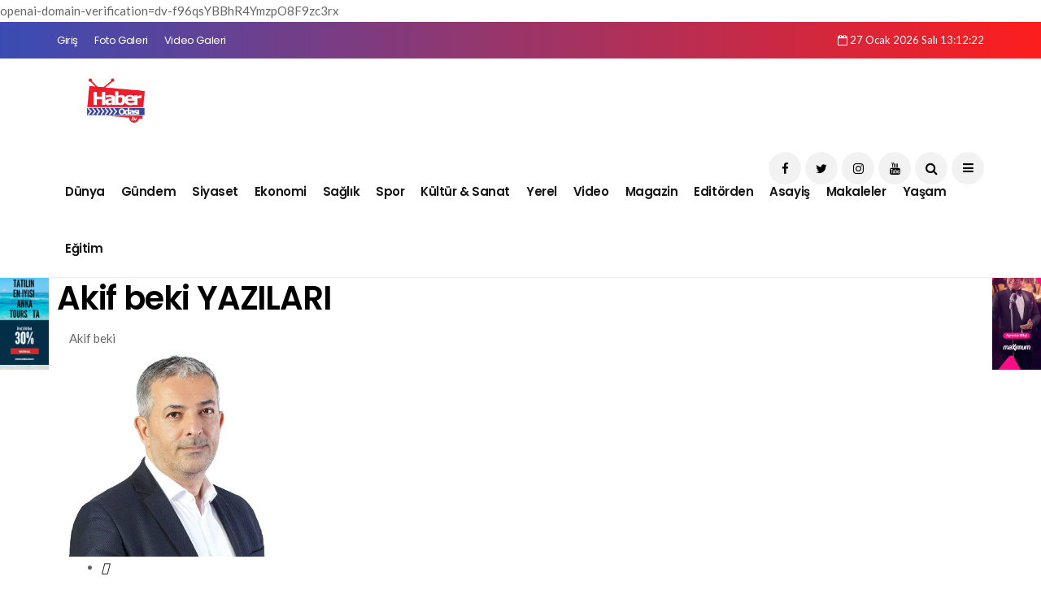

--- FILE ---
content_type: text/html; charset=UTF-8
request_url: https://haberodasi.tv/akif-beki
body_size: 6274
content:
<!DOCTYPE html>
<html lang="tr">

<head>
	<meta charset="UTF-8" />
	<meta http-equiv="X-UA-Compatible" content="IE=edge" />
	<meta name="viewport" content="width=device-width, initial-scale=1" />
	<title>Akif beki - Akdeniz Bölgesi , Antalya haber odasi , Alanya haber odasi  , Alanya Haber odası tv , Alanya Haber odası , Alanya Live asist , Alanya Helal El diyar Medya , Alanya Haber Odasi , Alanya haberodasi</title>

								<meta name='keywords' content='Akdeniz Bölgesi , Antalya haber odasi , Alanya haber odasi  , Alanya Haber odası tv , Alanya Haber odası , Alanya Live asist , Alanya Helal El diyar Medya , Alanya Haber Odasi , Alanya haberodasi' />
	<meta name='news_keywords' content='Akdeniz Bölgesi , Antalya haber odasi , Alanya haber odasi  , Alanya Haber odası tv , Alanya Haber odası , Alanya Live asist , Alanya Helal El diyar Medya , Alanya Haber Odasi , Alanya haberodasi' />
	<meta name='description' content='Akif beki' />
	<!-- Favicon Icon -->
	<link rel="icon" type="image/png" href="/images/favicon.png" />
	<!-- Meta Tags -->
	<!--facebook meta tags-->
	<meta property='og:title' content='Akif beki' />
	<meta property='og:description' content='Akif beki' />
	<meta property='og:image' content='https://haberodasi.tv/images/authors/8eace8e656f6d0ed3b6769ef77276b4e.jpg' />
	<meta property='og:url' content='https://haberodasi.tv/akif-beki' />
	<meta property='og:site_name' content='Akdeniz Bölgesi , Antalya haber odasi , Alanya haber odasi  , Alanya Haber odası tv , Alanya Haber odası , Alanya Live asist , Alanya Helal El diyar Medya , Alanya Haber Odasi , Alanya haberodasi' />
	<meta property='og:type' content='article' />
	<!--facebook meta tags-->
	<!--twitter meta tags-->
	<meta name='twitter:card' content='summary_large_image'>
	<meta name='twitter:image' content='https://haberodasi.tv/images/authors/8eace8e656f6d0ed3b6769ef77276b4e.jpg' />
	<meta name='twitter:domain' content='haberodasi.tv'>
	<meta name='twitter:site' content='@Ankahaber Tv'>
	<meta name='twitter:creator' content='@Ankahaber Tv'>
	<meta name='twitter:description' content='Akif beki' />
	<meta name='twitter:title' content='Akif beki'>
	<meta name='twitter:url' content='https://haberodasi.tv/akif-beki'>
	<!-- <script id="twitter-wjs" type="text/javascript" async defer src="//platform.twitter.com/widgets.js"></script> -->
	<!--twitter meta tags-->
	<!--google plus meta tags-->
	<meta itemprop='name' content='Akif beki' />
	<meta itemprop='description' content='Akif beki' />
	<meta itemprop='image' content='https://haberodasi.tv/images/authors/8eace8e656f6d0ed3b6769ef77276b4e.jpg' />
	<!--google plus meta tags-->
	<link rel="canonical" href="https://haberodasi.tv/akif-beki" />
	<link rel="image" type="image/jpeg" href="https://haberodasi.tv/images/authors/8eace8e656f6d0ed3b6769ef77276b4e.jpg" />

	<!-- Favicon-->
	<link rel="stylesheet" href="/themes/gazete/css/bootstrap.css" type="text/css" media="all" />
	<link rel="stylesheet" href="/themes/gazete/css/style.css" type="text/css" media="all" />
	<link rel="stylesheet" href="/themes/gazete/css/responsive.css" type="text/css" media="all" />
	<link rel="stylesheet" href="/themes/gazete/css/main.css" type="text/css" media="all" />
	<link rel="css/imageuploadify.min.css" rel="stylesheet" />
	<link rel="stylesheet" href="/themes/gazete/css/slider.css" />
	<link rel="stylesheet" href="/themes/gazete/css/foto.css" />

	<script src="/themes/gazete/js/jquery-1.12.4.min.js"></script>
	<script src="/themes/gazete/js/fancybox.js"></script>
	<script src="/themes/gazete/js/swiper-bundle.min.js"></script>
	<script src="/themes/gazete/js/fluidvids.js"></script>
	<script src="/themes/gazete/js/infinitescroll.js"></script>
	<script src="/themes/gazete/js/justified.js"></script>
	<script src="/themes/gazete/js/slick.js"></script>
	<script src="/themes/gazete/js/theia-sticky-sidebar.js"></script>
	<script src="/themes/gazete/js/aos.js"></script>
	<script src="/themes/gazete/js/custom.js"></script>
	<script src="/themes/gazete/js/jquery.flipster.min.js"></script>
	<script src="/themes/gazete/js/imageuploadify.min.js"></script>
	<script src="https://cdn.jsdelivr.net/npm/lazyload@2.0.0-rc.2/lazyload.js"></script>
	<script src="https://kit.fontawesome.com/f9dd6104f3.js" crossorigin="anonymous"></script>

	<!-- <script async src="//platform.twitter.com/widgets.js" charset="utf-8"></script> -->
	<script async defer src="//platform.instagram.com/en_US/embeds.js"></script>
	<script src="https://unpkg.com/sweetalert@2.1.2/dist/sweetalert.min.js?v=1" type="text/javascript" charset="utf-8" async defer></script>
	<script src="https://cdnjs.cloudflare.com/ajax/libs/jquery-cookie/1.4.0/jquery.cookie.min.js?v=1"></script>

	<script type="text/javascript">
		$(document).ready(function() {
			$('input[type="file"]').imageuploadify();
		});
	</script>
	<script>
		$(document).ready(function() {
			$("#carousel").flipster({
				style: "carousel",
				spacing: -0.5,
				nav: "after",
				buttons: true,
				loop: true,
				autoplay: 3500,
				pauseOnHover: true,
			});
		});
	</script>
		<!-- Google tag (gtag.js) -->
openai-domain-verification=dv-f96qsYBBhR4YmzpO8F9zc3rx<script>
  window.dataLayer = window.dataLayer || [];
  function gtag(){dataLayer.push(arguments);}
  gtag('js', new Date());

  gtag('config', 'UA-263802022-1');
</script>

<script src="//code.tidio.co/vezuoqv2lzgdvaxonnjrq7vowfzf8g5v.js" async></script>
	<script>
		window.http_host = '.haberodasi.tv';
		window.cookie_prefix = 'hokkacookie_';
		window.city = 'Adana';

		$(document).ready(function() {
			const $dropdown = $(".dropdown");
			const $dropdownToggle = $(".dropdown-toggle");
			const $dropdownMenu = $(".dropdown-menu");
			const showClass = "show";
			$dropdown.hover(
				function() {
					const $this = $(this);
					$this.addClass(showClass);
					$this.find($dropdownToggle).attr("aria-expanded", "true");
					$this.find($dropdownMenu).addClass(showClass);
				},
				function() {
					const $this = $(this);
					$this.removeClass(showClass);
					$this.find($dropdownToggle).attr("aria-expanded", "false");
					$this.find($dropdownMenu).removeClass(showClass);
				}
			);
		});


		var liveTime = function() {
			var now = new Date().toLocaleString('tr-TR', {
				weekday: 'long',
				year: 'numeric',
				month: 'long',
				day: 'numeric',
				hour: 'numeric',
				minute: 'numeric',
				second: 'numeric'
			});
			return '<i class="fa fa-calendar-o"></i> ' + now;
		}

		$('.live-time').html(liveTime);
		setInterval(function(liveTime) {
			$('.live-time').html(liveTime);
		}, 1000, liveTime);
	</script>

	
</head>
<div id="left-ad" class="lazyload">
	<a href="https://anka.tours/" target="_blank" title="adscode"><img src="https://haberodasi.tv/images/ads/2a6c7b8056f6c34cb86029abb28254fd.gif" alt="adscode" /></a></div>

<div id="right-ad" class="lazyload">
	<a href="" target="_blank" title="adscode"><img src="https://haberodasi.tv/images/ads/4167233e9a786720e9677bdd526c4de7.jpg" alt="adscode" /></a></div>

<body class="mobile_nav_class jl-has-sidebar">
	<div class="options_layout_wrapper jl_radius jl_none_box_styles jl_border_radiuss">
		<div class="options_layout_container full_layout_enable_front">
			<!-- Start header -->
			<header class="header-wraper jl_header_magazine_style two_header_top_style header_layout_style3_custom jl_cusdate_head">
				<div class="header_top_bar_wrapper">
					<div class="container">
						<div class="row">
							<div class="col-md-12">
								<div class="menu-primary-container navigation_wrapper">
									<ul id="jl_top_menu" class="jl_main_menu">
										<li class="menu-item menu-item-3602">
																							<a href="https://haberodasi.tv/auth/login">Giriş<span class="border-menu"></span></a>
																					</li>
																				<li class="menu-item menu-item-3606">
											<a href="https://haberodasi.tv/foto-galeri">Foto Galeri<span class="border-menu"></span></a>
										</li>
										<li class="menu-item menu-item-3606">
											<a href="https://haberodasi.tv/video-galeri">Video Galeri<span class="border-menu"></span></a>
										</li>
									</ul>
								</div>
								
								<div class="jl_top_bar_right live-time"></div>
							</div>
						</div>
					</div>
				</div>

				<div class="jl_blank_nav"></div>
				<div id="menu_wrapper" class="menu_wrapper jl_menu_sticky jl_stick">
					<div class="container">
						<div class="row">
							<div class="main_menu col-md-12">
								<div class="logo_small_wrapper_table">
									<div class="logo_small_wrapper">
										<a class="logo_link" href="https://haberodasi.tv/" title="Akdeniz Bölgesi , Antalya haber odasi , Alanya haber odasi  , Alanya Haber odası tv , Alanya Haber odası , Alanya Live asist , Alanya Helal El diyar Medya , Alanya Haber Odasi , Alanya haberodasi">
											<img class="lazy" src="/images/c2191ef8c4405a5a159fa8d6f4edee18.png" alt="Akdeniz Bölgesi , Antalya haber odasi , Alanya haber odasi  , Alanya Haber odası tv , Alanya Haber odası , Alanya Live asist , Alanya Helal El diyar Medya , Alanya Haber Odasi , Alanya haberodasi" />
										</a>
									</div>
								</div>

																	<div class="menu-primary-container navigation_wrapper">
										<ul id="mainmenu" class="jl_main_menu">
																							<li class="menu-item"><a href="https://haberodasi.tv/dunya">Dünya<span class="border-menu"></span></a></li>
																							<li class="menu-item"><a href="https://haberodasi.tv/gundem">Gündem<span class="border-menu"></span></a></li>
																							<li class="menu-item"><a href="https://haberodasi.tv/siyaset">Siyaset<span class="border-menu"></span></a></li>
																							<li class="menu-item"><a href="https://haberodasi.tv/ekonomi-2">Ekonomi<span class="border-menu"></span></a></li>
																							<li class="menu-item"><a href="https://haberodasi.tv/video">Sağlık<span class="border-menu"></span></a></li>
																							<li class="menu-item"><a href="https://haberodasi.tv/spor">Spor<span class="border-menu"></span></a></li>
																							<li class="menu-item"><a href="https://haberodasi.tv/kultur-sanat">Kültür & Sanat<span class="border-menu"></span></a></li>
																							<li class="menu-item"><a href="https://haberodasi.tv/yerel-haberler-2">Yerel<span class="border-menu"></span></a></li>
																							<li class="menu-item"><a href="https://haberodasi.tv/video-2">Video<span class="border-menu"></span></a></li>
																							<li class="menu-item"><a href="https://haberodasi.tv/magazin">Magazin<span class="border-menu"></span></a></li>
																							<li class="menu-item"><a href="https://haberodasi.tv/editorden">Editörden<span class="border-menu"></span></a></li>
																							<li class="menu-item"><a href="https://haberodasi.tv/asayis">Asayiş<span class="border-menu"></span></a></li>
																							<li class="menu-item"><a href="https://haberodasi.tv/makaleler">Makaleler<span class="border-menu"></span></a></li>
																							<li class="menu-item"><a href="https://haberodasi.tv/yasam">Yaşam<span class="border-menu"></span></a></li>
																							<li class="menu-item"><a href="https://haberodasi.tv/egitim-2">Eğitim<span class="border-menu"></span></a></li>
																					</ul>
									</div>
																<div class="search_header_menu">
									<div class="menu_mobile_icons"><i class="fa fa-bars"></i></div>
									<div class="search_header_wrapper search_form_menu_personal_click"><i class="fa fa-search"></i></div>
									<div class="menu_mobile_share_wrapper">
										<ul class="social_icon_header_top">

																							<li><a href="https://facebook.com/haberodasi.tv" target="_blank" class="lazy"><i class="fa fa-facebook"></i></a></li>
																																		<li><a href="https://twitter.com/Ankahaber Tv" target="_blank" class="lazy"><i class="fa fa-twitter"></i></a></li>
																																		<li><a href="https://instagram.com/helaleldiyar" target="_blank" class="lazy"><i class="fa fa-instagram"></i></a></li>
																																		<li><a href="https://youtube.com/Ankahaber Tv" target="_blank" class="lazy"><i class="fa fa-youtube"></i></a></li>
																					</ul>
									</div>
								</div>
							</div>
						</div>
					</div>
				</div>
			</header>

			<div id="content_nav" class="jl_mobile_nav_wrapper">
				<div id="nav" class="jl_mobile_nav_inner">
					<div class="menu_mobile_icons mobile_close_icons closed_menu">
						<span class="jl_close_wapper"><span class="jl_close_1"></span><span class="jl_close_2"></span></span>
					</div>
											<ul id="mobile_menu_slide" class="menu_moble_slide">
															<li class="menu-item"><a href="https://haberodasi.tv/dunya">Dünya<span class="border-menu"></span></a></li>
															<li class="menu-item"><a href="https://haberodasi.tv/gundem">Gündem<span class="border-menu"></span></a></li>
															<li class="menu-item"><a href="https://haberodasi.tv/siyaset">Siyaset<span class="border-menu"></span></a></li>
															<li class="menu-item"><a href="https://haberodasi.tv/ekonomi-2">Ekonomi<span class="border-menu"></span></a></li>
															<li class="menu-item"><a href="https://haberodasi.tv/video">Sağlık<span class="border-menu"></span></a></li>
															<li class="menu-item"><a href="https://haberodasi.tv/spor">Spor<span class="border-menu"></span></a></li>
															<li class="menu-item"><a href="https://haberodasi.tv/kultur-sanat">Kültür & Sanat<span class="border-menu"></span></a></li>
															<li class="menu-item"><a href="https://haberodasi.tv/yerel-haberler-2">Yerel<span class="border-menu"></span></a></li>
															<li class="menu-item"><a href="https://haberodasi.tv/video-2">Video<span class="border-menu"></span></a></li>
															<li class="menu-item"><a href="https://haberodasi.tv/magazin">Magazin<span class="border-menu"></span></a></li>
															<li class="menu-item"><a href="https://haberodasi.tv/editorden">Editörden<span class="border-menu"></span></a></li>
															<li class="menu-item"><a href="https://haberodasi.tv/asayis">Asayiş<span class="border-menu"></span></a></li>
															<li class="menu-item"><a href="https://haberodasi.tv/makaleler">Makaleler<span class="border-menu"></span></a></li>
															<li class="menu-item"><a href="https://haberodasi.tv/yasam">Yaşam<span class="border-menu"></span></a></li>
															<li class="menu-item"><a href="https://haberodasi.tv/egitim-2">Eğitim<span class="border-menu"></span></a></li>
													</ul>
										<span class="jl_none_space"></span>
					<div id="disto_about_us_widget-2" class="widget jellywp_about_us_widget">
						<div class="widget_jl_wrapper about_widget_content">
							<div class="jellywp_about_us_widget_wrapper">
								<div class="social_icons_widget">
									<ul class="social-icons-list-widget icons_about_widget_display">
																					<li><a href="https://facebook.com/haberodasi.tv" class="facebook" target="_blank" class="lazy"><i class="fa fa-facebook"></i></a></li>
																															<li><a href="https://twitter.com/Ankahaber Tv" class="facebook" target="_blank" class="lazy"><i class="fa fa-twitter"></i></a></li>
																															<li><a href="https://instagram.com/helaleldiyar" class="facebook" target="_blank" class="lazy"><i class="fa fa-instagram"></i></a></li>
																															<li><a href="https://youtube.com/Ankahaber Tv" class="facebook" target="_blank" class="lazy"><i class="fa fa-youtube"></i></a></li>
																			</ul>
								</div>
							</div>
							<span class="jl_none_space"></span>
						</div>
					</div>
				</div>
			</div>
			<div class="search_form_menu_personal">
				<div class="menu_mobile_large_close">
					<span class="jl_close_wapper search_form_menu_personal_click"><span class="jl_close_1"></span><span class="jl_close_2"></span></span>
				</div>
				<form action="https://haberodasi.tv/search" autocomplete="off" role="form" method="get" class="searchform_theme" accept-charset="utf-8">
				<input type="text" placeholder="Haber Arayın..." name="q" value="" class="search_btn" />
				<button type="submit" class="button"><i class="fa fa-search"></i></button>
				</form>
			</div>
			<div class="mobile_menu_overlay"></div>	<main>
		<section id="author">
			<div class="container">
				<div class="category">
					<div class="content-title">
						<h1>Akif beki YAZILARI</h1>
					</div>
					<div class="row">
						<div class="col-md-12">
							<section id="author">
								<div class="container clear">
									<div class="content">
										<div class="row">
											<div class="col-md-3" style=" margin: auto; ">
												<div class="item">
													<div class="name">Akif beki</div>
													<div class="images"><img src="/images/authors/8eace8e656f6d0ed3b6769ef77276b4e.jpg"></div>
													<ul class="socialist">

																																																																																				<li><a href="mailto:Akifbeki@gmail.com" target="_blank"><i class="far fa-envelope"></i></a></li>
														
													</ul>
												</div>
											</div>
										</div>
																				<ul class="list clear">
																						<li class="article">
												<div class="padding">
													<div class="list-head">
														<time datetime="2023-11-22T08:39:38+03:00">22 November 2023 Wednesday, 08.39</time>													</div>
													<h4><a target="_blank" href="https://haberodasi.tv/teroristi-operada-arayanlar" title="Teröristi operada arayanlar">Teröristi operada arayanlar</a></h4>
												</div>
											</li>
																						<li class="article">
												<div class="padding">
													<div class="list-head">
														<time datetime="2023-11-18T06:55:11+03:00">18 November 2023 Saturday, 06.55</time>													</div>
													<h4><a target="_blank" href="https://haberodasi.tv/onlarin-dolari-varsa" title="Onların doları varsa">Onların doları varsa</a></h4>
												</div>
											</li>
																						<li class="article">
												<div class="padding">
													<div class="list-head">
														<time datetime="2023-11-18T06:54:01+03:00">18 November 2023 Saturday, 06.54</time>													</div>
													<h4><a target="_blank" href="https://haberodasi.tv/ustu-uzay-alti-kurt-boregi" title="Üstü uzay altı Kürt böreği">Üstü uzay altı Kürt böreği</a></h4>
												</div>
											</li>
																						<li class="article">
												<div class="padding">
													<div class="list-head">
														<time datetime="2023-11-10T07:59:45+03:00">10 November 2023 Friday, 07.59</time>													</div>
													<h4><a target="_blank" href="https://haberodasi.tv/siyasetin-diyanet-ve-cemaatlere-faturasi" title="Siyasetin Diyanet ve cemaatlere faturası">Siyasetin Diyanet ve cemaatlere faturası</a></h4>
												</div>
											</li>
																						<li class="article">
												<div class="padding">
													<div class="list-head">
														<time datetime="2023-11-10T07:58:07+03:00">10 November 2023 Friday, 07.58</time>													</div>
													<h4><a target="_blank" href="https://haberodasi.tv/krize-basyargiclik-cozumu-getirilmesin-de" title="Krize başyargıçlık çözümü getirilmesin de">Krize başyargıçlık çözümü getirilmesin de</a></h4>
												</div>
											</li>
																						<li class="article">
												<div class="padding">
													<div class="list-head">
														<time datetime="2023-11-07T07:43:32+03:00">07 November 2023 Tuesday, 07.43</time>													</div>
													<h4><a target="_blank" href="https://haberodasi.tv/aksener-masaya-geri-doner-mi" title="Akşener masaya geri döner mi">Akşener masaya geri döner mi</a></h4>
												</div>
											</li>
																						<li class="article">
												<div class="padding">
													<div class="list-head">
														<time datetime="2023-10-29T13:47:31+03:00">29 October 2023 Sunday, 13.47</time>													</div>
													<h4><a target="_blank" href="https://haberodasi.tv/cumhuriyet-kendi-kendine-mi-kuruldu" title="Cumhuriyet kendi kendine mi kuruldu">Cumhuriyet kendi kendine mi kuruldu</a></h4>
												</div>
											</li>
																						<li class="article">
												<div class="padding">
													<div class="list-head">
														<time datetime="2023-10-27T14:55:32+03:00">27 October 2023 Friday, 14.55</time>													</div>
													<h4><a target="_blank" href="https://haberodasi.tv/turkiye-hamasi-tutmali-mi" title="Türkiye Haması tutmalı mı">Türkiye Haması tutmalı mı</a></h4>
												</div>
											</li>
																						<li class="article">
												<div class="padding">
													<div class="list-head">
														<time datetime="2023-09-21T12:41:47+03:00">21 September 2023 Thursday, 12.41</time>													</div>
													<h4><a target="_blank" href="https://haberodasi.tv/romanya-yuzyili-niye-baslayamadi" title="Romanya Yüzyılı niye başlayamadı">Romanya Yüzyılı niye başlayamadı</a></h4>
												</div>
											</li>
																						<li class="article">
												<div class="padding">
													<div class="list-head">
														<time datetime="2023-09-18T23:06:24+03:00">18 September 2023 Monday, 23.06</time>													</div>
													<h4><a target="_blank" href="https://haberodasi.tv/sumuku-serif-ve-canlanan-tavuk-davasi-2" title="Sümükü şerif ve canlanan tavuk davası">Sümükü şerif ve canlanan tavuk davası</a></h4>
												</div>
											</li>
																						<li class="article">
												<div class="padding">
													<div class="list-head">
														<time datetime="2023-09-16T14:05:44+03:00">16 September 2023 Saturday, 14.05</time>													</div>
													<h4><a target="_blank" href="https://haberodasi.tv/sumuku-serif-ve-canlanan-tavuk-davasi" title="Sümükü şerif ve canlanan tavuk davası">Sümükü şerif ve canlanan tavuk davası</a></h4>
												</div>
											</li>
																						<li class="article">
												<div class="padding">
													<div class="list-head">
														<time datetime="2023-09-15T19:45:38+03:00">15 September 2023 Friday, 19.45</time>													</div>
													<h4><a target="_blank" href="https://haberodasi.tv/suc-orgutunun-buyuk-resim-arsivi" title="Suç örgütünün büyük resim arşivi">Suç örgütünün büyük resim arşivi</a></h4>
												</div>
											</li>
																						<li class="article">
												<div class="padding">
													<div class="list-head">
														<time datetime="2023-09-14T20:21:17+03:00">14 September 2023 Thursday, 20.21</time>													</div>
													<h4><a target="_blank" href="https://haberodasi.tv/verginin-zammi-halka-tesviki-muteahhitlere" title="Verginin zammı halka teşviki müteahhitlere">Verginin zammı halka teşviki müteahhitlere</a></h4>
												</div>
											</li>
																						<li class="article">
												<div class="padding">
													<div class="list-head">
														<time datetime="2023-09-12T08:50:44+03:00">12 September 2023 Tuesday, 08.50</time>													</div>
													<h4><a target="_blank" href="https://haberodasi.tv/hukumet-gelir-ariyor-cepleri-yoklayin" title="Hükümet gelir arıyor cepleri yoklayın">Hükümet gelir arıyor cepleri yoklayın</a></h4>
												</div>
											</li>
																						<li class="article">
												<div class="padding">
													<div class="list-head">
														<time datetime="2023-09-08T14:30:01+03:00">08 September 2023 Friday, 14.30</time>													</div>
													<h4><a target="_blank" href="https://haberodasi.tv/ufukta-beliren-imf-mi" title="Ufukta beliren IMF mi">Ufukta beliren IMF mi</a></h4>
												</div>
											</li>
																						<li class="article">
												<div class="padding">
													<div class="list-head">
														<time datetime="2023-09-02T09:50:39+03:00">02 September 2023 Saturday, 09.50</time>													</div>
													<h4><a target="_blank" href="https://haberodasi.tv/kilicdaroglunu-sorarsaniz" title="Kılıçdaroğlunu sorarsanız">Kılıçdaroğlunu sorarsanız</a></h4>
												</div>
											</li>
																						<li class="article">
												<div class="padding">
													<div class="list-head">
														<time datetime="2023-09-01T06:41:38+03:00">01 September 2023 Friday, 06.41</time>													</div>
													<h4><a target="_blank" href="https://haberodasi.tv/rusvetle-nasil-mucadele-edilmez" title="Rüşvetle nasıl mücadele edilmez">Rüşvetle nasıl mücadele edilmez</a></h4>
												</div>
											</li>
																						<li class="article">
												<div class="padding">
													<div class="list-head">
														<time datetime="2023-08-31T07:42:47+03:00">31 August 2023 Thursday, 07.42</time>													</div>
													<h4><a target="_blank" href="https://haberodasi.tv/hani-bilmeseniz-inanacaksiniz-hayrettin-hocaya" title="Hani bilmeseniz inanacaksınız Hayrettin Hocaya">Hani bilmeseniz inanacaksınız Hayrettin Hocaya</a></h4>
												</div>
											</li>
																						<li class="article">
												<div class="padding">
													<div class="list-head">
														<time datetime="2023-08-30T15:17:12+03:00">30 August 2023 Wednesday, 15.17</time>													</div>
													<h4><a target="_blank" href="https://haberodasi.tv/davanin-kodamanlari-sov-derdinde" title="Davanın kodamanları şov derdinde">Davanın kodamanları şov derdinde</a></h4>
												</div>
											</li>
																					</ul>
										<div class="loadmore" id="loadmore">Daha Fazla Yükle</div>
																			</div>
								</div>
							</section>
						</div>
					</div>
				</div>
			</div>
		</section>
	</main>

<script>
$(window).scroll(function() {
	if($(window).scrollTop() == $(document).height() - $(window).height()) {
		$("#loadmore" ).click();
		return false;
	}
});
</script>

<script>
	$(document).ready(function() {
		$('#loadmore').on('click',function() {
			var limit		= $('.list li').length;
			var author_id	= '72';
			$.post('https://haberodasi.tv/authors/id_ajax', {
				limit: limit,
				author_id: author_id,
				'csrf_hokka' : '0ef6ba593d8f29005586400cd7680389'
			}, function(data, textStatus, xhr) {
				$('.list').append(data);

			});
		});
	});
</script>
</div>
</div>

<!-- Start footer -->
<footer id="footer-container" class="enable_footer_columns_dark">
	<div class="footer-columns">
		<div class="container">
			<div class="row">
				<div class="col-md-3">
					<div id="categories-4" class="widget widget_categories">
						<div class="widget-title">
							<h2>Kurumsal</h2>
						</div>
						<ul>
							<li class="cat-item cat-item-2">
								<a href="https://haberodasi.tv/iletisim" rel="nofollow">İletişim</a>
							</li>

															<li class="cat-item cat-item-2">
									<a href="https://haberodasi.tv/kunye" title="Künye">
										Künye									</a>
								</li>
							
							
															<li class="cat-item cat-item-2">
									<a href="https://haberodasi.tv/gizlilik-sozlesmesi" title="Gizlilik Sözleşmesi">
										Gizlilik Sözleşmesi									</a>
								</li>
							
						</ul>
					</div>
				</div>

				<div class="col-md-3">
					<div id="categories-4" class="widget widget_categories">
						<div class="widget-title">
							<h2>Bağlantılar</h2>
						</div>
						<ul>
							<li class="cat-item cat-item-2"><a href="https://haberodasi.tv/puandurumu">Puan Durumu</a></li>
							<li class="cat-item cat-item-2"><a href="https://haberodasi.tv/foto-galeri">Foto Galeri</a></li>
							<li class="cat-item cat-item-2"><a href="https://haberodasi.tv/video-galeri">Video Galeri</a></li>
							<li class="cat-item cat-item-2"><a href="https://haberodasi.tv/yazarlar">Yazarlar</a></li>
							<li class="cat-item cat-item-2"><a href="https://haberodasi.tv/son-dakika">Son Dakika</a></li>
							<li class="cat-item cat-item-2"><a href="https://haberodasi.tv/firma-rehberi">Firma Rehberi</a></li>
							<li class="cat-item cat-item-2"><a href="https://haberodasi.tv/seri-ilanlar">Seri İlanlar</a></li>
							<li class="cat-item cat-item-2"><a href="https://haberodasi.tv/anketler">Anketler</a></li>
							<li class="cat-item cat-item-2"><a href="https://haberodasi.tv/havadurumu">Hava Durumu</a></li>
							<li class="cat-item cat-item-2"><a href="https://haberodasi.tv/namaz-vakitleri">Namaz Vakitleri</a></li>
						</ul>
					</div>
				</div>

									<div class="col-md-3">
						<div id="categories-4" class="widget widget_categories">
							<div class="widget-title">
								<h2>Kategoriler</h2>
							</div>
							<ul>
																	<li class="cat-item cat-item-2"><a href="https://haberodasi.tv/dunya">Dünya</a></li>
																	<li class="cat-item cat-item-2"><a href="https://haberodasi.tv/gundem">Gündem</a></li>
																	<li class="cat-item cat-item-2"><a href="https://haberodasi.tv/siyaset">Siyaset</a></li>
																	<li class="cat-item cat-item-2"><a href="https://haberodasi.tv/ekonomi-2">Ekonomi</a></li>
																	<li class="cat-item cat-item-2"><a href="https://haberodasi.tv/video">Sağlık</a></li>
																	<li class="cat-item cat-item-2"><a href="https://haberodasi.tv/spor">Spor</a></li>
																	<li class="cat-item cat-item-2"><a href="https://haberodasi.tv/kultur-sanat">Kültür & Sanat</a></li>
																	<li class="cat-item cat-item-2"><a href="https://haberodasi.tv/yerel-haberler-2">Yerel</a></li>
																	<li class="cat-item cat-item-2"><a href="https://haberodasi.tv/video-2">Video</a></li>
																	<li class="cat-item cat-item-2"><a href="https://haberodasi.tv/magazin">Magazin</a></li>
																	<li class="cat-item cat-item-2"><a href="https://haberodasi.tv/editorden">Editörden</a></li>
																	<li class="cat-item cat-item-2"><a href="https://haberodasi.tv/asayis">Asayiş</a></li>
																	<li class="cat-item cat-item-2"><a href="https://haberodasi.tv/makaleler">Makaleler</a></li>
																	<li class="cat-item cat-item-2"><a href="https://haberodasi.tv/yasam">Yaşam</a></li>
																	<li class="cat-item cat-item-2"><a href="https://haberodasi.tv/egitim-2">Eğitim</a></li>
															</ul>
						</div>
					</div>
				
				<div class="col-md-3">
					<div id="categories-4" class="widget widget_categories">
						<div class="widget-title">
							<h2>Kategoriler</h2>
						</div>
						<ul>
							<div id="disto_category_image_widget_register-5" class="widget jellywp_cat_image">
								<div class="wrapper_category_image">
									<div class="category_image_wrapper_main">

																					<div class="category_image_bg_image" style="background: #36d03c;">
												<a class="category_image_link" id="category_color_2" href="https://wa.me/+905456287040">
													<span class="jl_cm_overlay"><span class="jl_cm_name">WhatsApp Grup</span><span class="jl_cm_count"></span></span>
												</a>
												<div class="category_image_bg_overlay" style="background: #ed1c1c;"></div>
											</div>
																															<div class="category_image_bg_image" style="background: #25c6ff;">
												<a class="category_image_link" id="category_color_2" href="https://t.me/+905456287040">
													<span class="jl_cm_overlay"><span class="jl_cm_name">Telegram Grup</span><span class="jl_cm_count">+905456287040</span></span>
												</a>
												<div class="category_image_bg_overlay" style="background: #ed1c1c;"></div>
											</div>
										
																					<div class="category_image_bg_image" style="background: #ff032c;">
												<a class="category_image_link" id="category_color_2" href="https://youtube.com/Ankahaber Tv">
													<span class="jl_cm_overlay"><span class="jl_cm_name">Youtube Grup</span><span class="jl_cm_count">22</span></span>
												</a>
												<div class="category_image_bg_overlay" style="background: #ed1c1c;"></div>
											</div>
									</div>
																<span class="jl_none_space"></span>
								</div>
							</div>
						</ul>
					</div>
				</div>
			</div>
		</div>
	</div>

	<div class="footer-bottom enable_footer_copyright_dark">
		<div class="container">
			<div class="row bottom_footer_menu_text">
				<div class="col-md-6 footer-left-copyright"></div>
			</div>
		</div>
	</div>
</footer>
<!-- End footer -->
<div id="go-top">
	<a href="#go-top"><i class="fa fa-angle-up"></i></a>
</div>
<script>
	$("img.lazyload").lazyload();
</script>

</body>

</html>

--- FILE ---
content_type: text/css
request_url: https://haberodasi.tv/themes/gazete/css/style.css
body_size: 819513
content:
body {
    font-family: Arial, Helvetica, sans-serif;
    overflow-x: hidden;
    width: 100%;
}

html,
body {
    -moz-osx-font-smoothing: grayscale;
}

body,
p {
    font-size: 15px;
    line-height: 1.85;
    font-weight: 400;
    color: #666666;
}

p {
    margin: 0px 0px 15px;
}

p iframe {
    margin-bottom: 0px;
}

iframe {
    margin-bottom: 40px !important;
}

h1 a,
h2 a,
h3 a,
h4 a,
h5 a,
h6 a,
a,
a:hover {
    color: #000;
    -webkit-transition: all 0.4s ease 0s;
    -moz-transition: all 0.4s ease 0s;
    -ms-transition: all 0.4s ease 0s;
    -o-transition: all 0.4s ease 0s;
    transition: all 0.4s ease 0s;
}

h1 a:hover,
h2 a:hover,
h3 a:hover,
h4 a:hover,
h5 a:hover,
h6 a:hover {
    text-decoration: none !important;
    color: #ff4200 !important;
}

h1 {
    font-size: 40px;
    line-height: 1.3;
    margin-bottom: 10px
}

h2 {
    font-size: 32px;
    line-height: 1.3;
    margin-bottom: 10px
}

h3 {
    font-size: 28px;
    line-height: 1.3;
    margin-bottom: 10px
}

h4 {
    font-size: 24px;
    line-height: 1.3;
    margin-bottom: 10px
}

h5 {
    font-size: 20px;
    line-height: 1.3;
    margin-bottom: 10px
}

h6 {
    font-size: 16px;
    line-height: 1.3;
    margin-bottom: 10px
}

.mejs-container {
    position: absolute;
    bottom: 0px;
    width: 100%;
}

.embed_wrapper {
    margin: 30px 0px !important;
}

blockquote.quote_content {
    margin: 20px 0px !important;
    float: left;
    width: 100%;
}

h1,
h2,
h3,
h4,
h5,
h6,
h1 a,
h2 a,
h3 a,
h4 a,
h5 a,
h6 a {
    font-weight: 700;
    color: #000;
    letter-spacing: -.03em;
}

.container {
    max-width: 1170px;
    width: 100%;
}

::selection {
    background-color: #ff4200;
    color: #FFF;
}

blockquote.quote_content {
    border-left: 3px solid;
    border-color: #ddd;
    padding: 0 18px;
    font-size: 18px;
    line-height: 28px;
    font-style: italic;
    color: #888;
}

blockquote {
    position: relative;
    margin-bottom: 30px;
    padding: 30px 50px 0px 50px;
    text-align: center;
    border-left: 0px solid #2c2c2c;
    float: left;
    width: 100%;
}

blockquote:before {
    font-family: Georgia, Arial, sans-serif;
    float: left;
    line-height: .51;
    content: "\201c";
    position: absolute;
    z-index: 0;
    margin: 0;
    left: 50%;
    transform: translateX(-50%) translateY(9px) rotate(1deg);
    color: #2d53fe;
    opacity: .13;
    font-size: 170px;
}

blockquote p {
    font-size: 23px !important;
    color: #000;
    line-height: 1.6;
    font-weight: bold !important;
    letter-spacing: -0.03em;
}

blockquote cite {
    margin-top: 0px;
    font-style: normal;
    font-size: 15px;
    line-height: 1.2;
    display: block;
}

blockquote cite:before {
    content: "-";
    margin-right: 8px;
}

table {
    width: 100%;
    /* margin-bottom: 20px; */
    border-radius: 5px;
}

#gallery-1 img {
    border: 0px !important;
}

.dropcap_style {
    font-size: 60px;
    line-height: 73px;
    float: left;
    padding: 5px 10px;
    text-align: center;
    display: block;
    background-color: #0D1217;
    color: #fff;
    margin: 8px 15px 0 0;
    -webkit-border-radius: 2px;
    -moz-border-radius: 2px;
    border-radius: 2px;
}

a:hover {
    text-decoration: underline !important;
}

p img {
    margin-bottom: 0px !important;
}

img {
    vertical-align: middle;
    max-width: 100%;
    height: auto;
}

footer .widget ul {
    float: left;
    padding: 0px;
}

.flickr_badge_image {
    float: left;
    margin-right: 1.81818%;
    margin-bottom: 1.81818%;
    width: 32.12121%;
}

.admin-bar .menu_sticky.stick {
    top: 32px !important;
}

#flickr_badge_image3,
#flickr_badge_image6,
#flickr_badge_image9,
#flickr_badge_image12,
#flickr_badge_image15,
#flickr_badge_image18 {
    margin-right: 0px;
}

.flickr_badge_image img {
    width: 100%;
}

#sidebar select {
    width: 90%;
    font-size: 14px;
}

.wp-caption.alignnone {
    max-width: 100%;
}

.wp-caption {
    max-width: 100%;
    margin-bottom: 30px !important;
    padding: 0px;
    background: none;
    color: #000;
    font-style: italic;
}

.wp-caption p {
    margin-bottom: 0px;
}

.wp-caption.alignleft {
    margin: 5px 30px 30px 0%;
}

.wp-caption.alignright {
    margin: 5px 0% 30px 30px;
}

.wp-caption img {
    border: 0 none;
    height: auto;
    margin: 0;
    max-width: 100%;
    padding: 0;
    width: auto;
}

.wp-caption p.wp-caption-text {
    font-style: normal;
    letter-spacing: -0.03em;
    font-weight: 300 !important;
    font-size: 14px !important;
    color: #888;
    line-height: 17px;
    margin: 8px 0 0;
}

.wp-caption-text {
    margin-top: 5px;
    font-style: italic;
    font-size: 0.923em;
    text-align: center;
    color: #b4b4b4;
}

.gallery-caption {
    visibility: visible;
    opacity: 1;
}

.bypostauthor {
    visibility: visible;
    opacity: 1;
}

a img.alignright {
    float: right;
    margin: 10px 0 30px 30px;
}

a img.alignnone {
    margin: 0px;
}

a img.alignleft {
    float: left;
    margin: 10px 30px 30px 0;
}

a img.aligncenter {
    display: block;
    margin-left: auto;
    margin-right: auto
}

.alignleft {
    display: block;
    float: left;
    margin: 5px 30px 30px 0 !important;
}

.alignright {
    display: block;
    float: right;
    margin: 5px 0 20px 20px !important;
}

.aligncenter {
    display: block;
    margin: auto;
}

.gallery-caption,
.entry-caption {
    font-style: italic;
    font-size: 12px;
    font-size: 0.857142857rem;
    line-height: 2;
    color: #757575;
}

.screen-reader-text {
    clip: rect(1px, 1px, 1px, 1px);
    position: absolute !important;
    height: 1px;
    width: 1px;
    overflow: hidden;
}

.screen-reader-text:focus {
    background-color: #f1f1f1;
    border-radius: 3px;
    box-shadow: 0 0 2px 2px rgba(0, 0, 0, 0.6);
    clip: auto !important;
    color: #21759b;
    display: block;
    font-size: 14px;
    font-size: 0.875rem;
    font-weight: bold;
    height: auto;
    left: 5px;
    line-height: normal;
    padding: 15px 23px 14px;
    text-decoration: none;
    top: 5px;
    width: auto;
    z-index: 100000;
}

.page_error_404 {
    text-align: center;
    margin-bottom: 150px;
}

.page_error_404 .link_home404 {
    height: 35px;
    font-size: 12px;
    letter-spacing: 1px;
    line-height: 35px;
    padding: 0 40px;
    color: #FFF;
    background: #000000;
    cursor: pointer;
    border: 0px;
    margin-bottom: 15px;
    margin-top: 20px;
    text-transform: uppercase;
    -webkit-transition: 0.5s;
    -moz-transition: 0.5s;
    transition: 0.5s;
    display: inline-block;
}

.page_error_404 .link_home404:hover {
    text-decoration: none !important;
    opacity: 0.9;
}

.page_error_404 h1 {
    font-size: 140px;
    line-height: 1.2;
    font-weight: 600;
    color: #000;
}

.grid_no_margin {
    margin-top: -30px;
}

.jp-type-playlist {
    opacity: 0.7;
}

h1,
h2,
h3,
h4,
h5,
h6,
h1 a,
h2 a,
h3 a,
h4 a,
h5 a,
h6 a,
.postnav #prepost,
.postnav #nextpost,
.bbp-forum-title,
.single_post_arrow_content #prepost,
.single_post_arrow_content #nextpost {
    text-transform: capitalize;
}

.breadcrumbs_options {
    font-size: 11px;
    color: #000;
    font-weight: 400;
    float: left;
    width: 100%;
    text-transform: capitalize;
    letter-spacing: 0px;
}

.breadcrumbs_options a {
    color: #000 !important;
}

.breadcrumbs_options i {
    margin: 0px 5px;
}

.breadcrumbs_options a:hover {
    color: #ff4200;
    text-decoration: none !important;
}

.main_content {
    margin-bottom: 0px !important;
}

.content_single_page {
    margin-bottom: 50px !important;
    float: left;
    width: 100%;
    padding: 0px;
}

.content_single_page .single_section_comment #respond {
    padding: 25px 30px 30px 30px !important;
}

.content_single_page.page {
    margin-top: -7px;
    margin-bottom: 40px !important;
    width: 100%;
    display: inline-block;
    vertical-align: top;
    position: relative;
    background: transparent;
}

.content_single_page.page #respond {
    padding: 17px 0px 0px 0px;
    margin-bottom: 30px;
}

#content .content_single_page.page .woocommerce form {
    margin-top: 10px;
    margin-bottom: 10px;
}

#content .content_single_page.page .woocommerce form a {
    font-size: 14px;
}

.tab-container,
.tab-content {
    float: left;
    width: 100%;
}

#content .content_single_page.page form,
#content .content_single_page.page form .form-submit,
#content .content_single_page.page form #submit {
    margin-bottom: 0px;
}

.content_single_page.type-page .comments-area .comments-title,
.content_single_page.type-page .comment-respond .comment-reply-title {
    margin-top: 0px;
}

.content_single_page.type-page .single_section_comment {
    margin-top: 15px;
    padding: 0px;
}

.content_single_page.type-page .single_section_comment a {
    color: #222 !important;
}

.logged-in-as a {
    color: #222 !important;
}

.content_single_page .image-post-thumb {
    margin-bottom: 20px;
}

.content_single_page a,
.content_single_page a:hover {
    color: #ff4200;
}

.page-full {
    padding-bottom: 20px;
}

.page-full#content {
    width: 66.66666666666667% !important;
    float: none;
    margin-left: auto;
    margin-right: auto;
    padding-right: 15px;
    padding-left: 15px;
}

.content_page_padding {
    width: 100%;
    display: inline-block;
    vertical-align: top;
}

.assistive-text.section-heading {
    float: left;
    width: 100%;
    font-size: 20px;
    margin: 0px;
    line-height: 40px;
}

#comment-nav-below {
    float: left;
    width: 100%;
    margin-top: -25px;
    margin-bottom: 50px;
}

#comment-nav-below .nav-previous {
    float: left;
    margin: 0px 10px 0px 0px;
}

#comment-nav-below .nav-previous a,
#comment-nav-below .nav-next a {
    padding: 5px 12px;
    background: #f4f4f4;
    color: #000;
    -webkit-border-radius: 5px;
    -moz-border-radius: 5px;
    border-radius: 5px;
    font-size: 13px;
}

#comment-nav-below .nav-previous a:hover,
#comment-nav-below .nav-next a:hover {
    text-decoration: none !important;
    opacity: 0.8;
}

#comment-nav-below .nav-next {
    float: left;
    margin: 0px;
}

#mainmenu li a i {
    margin-right: 5px;
}

/* black sections */

.jl_menu_lb {
    position: static !important;
    bottom: auto !important;
    background: #f74539 !important;
    color: #fff;
    width: auto !important;
    top: auto;
    display: inline-block !important;
    left: 0px;
    line-height: 10px;
    margin-left: 5px;
    height: auto !important;
    font-size: 8px;
    padding: 6px 10px;
    -webkit-border-radius: 100px;
    -moz-border-radius: 100px;
    border-radius: 100px;
    letter-spacing: 1px !important;
}

.jl_menu_lb.jl_lb_blue {
    background: #222ddc !important;
}

.jl_menu_lb.jl_lb_yellow {
    background: #ffe500 !important;
    color: #000;
    top: 15px;
}

/*-------------------------------------------------------------------------------------
black sections
-------------------------------------------------------------------------------------*/

.jl_header_top_feaure_post {
    float: left;
    width: 100%;
    padding: 50px 0px;
    background: #f3f3f3;
    border-bottom: 1px solid #e8e8e8;
}

.jl_header_top_feaure_post .row {
    margin-bottom: 0px;
}

.jl_header_top_feaure_post .jl_news_post_small_wrapper .header_top_post_image {
    position: absolute;
    top: 0px;
    right: 0px;
    bottom: 0px;
    left: 0px;
    height: 100%;
    width: 100%;
    background-size: cover;
    opacity: 1;
    backface-visibility: hidden;
    background-position: 50% center;
    -webkit-transition: .5s ease-in-out opacity, 0.5s transform ease-in-out;
    -webkit-transition: .5s ease-in-out opacity, 0.5s -webkit-transform ease-in-out;
    transition: .5s ease-in-out opacity, 0.5s -webkit-transform ease-in-out;
    transition: .5s ease-in-out opacity, 0.5s transform ease-in-out;
    transition: .5s ease-in-out opacity, 0.5s transform ease-in-out, 0.5s -webkit-transform ease-in-out;
}

.jl_header_top_feaure_post .jl_news_post_small_wrapper .header_grid_post {
    margin-bottom: 0px;
}

.jl_header_top_feaure_post .jl_news_post_small_wrapper .header_top_post_item {
    position: relative;
    float: left;
    width: 100%;
    padding-bottom: 70%;
    -webkit-border-radius: 5px;
    -moz-border-radius: 5px;
    border-radius: 5px;
    overflow: hidden;
}

.jl_header_top_feaure_post .jl_news_post_small_wrapper .header_top_post_item .link_grid_header_absolute {
    background: #000;
    opacity: 0.3;
}

.jl_header_top_feaure_post .jl_news_post_small_wrapper .header_top_post_item:hover .link_grid_header_absolute {
    opacity: 0.5;
}

.jl_header_top_feaure_post .jl_news_post_small_wrapper .header_top_post_item .item_caption {
    position: absolute;
    top: 20px;
    left: 20px;
    right: 20px;
    z-index: 2;
}

.jl_header_top_feaure_post .jl_news_post_small_wrapper .header_top_post_item .item_caption .meta-category-small {
    float: left;
    width: 100%;
    margin-bottom: 10px;
}

.jl_header_top_feaure_post .jl_news_post_small_wrapper .header_top_post_item .item_caption .meta-category-small a {
    margin: 0px !important;
    margin-right: 5px !important;
    float: left !important;
    background: #000;
    background-color: rgba(0, 0, 0, .7);
    height: auto;
    line-height: 10px;
    padding: 5px 11px 4px;
    color: #fff;
    -webkit-border-radius: 2px;
    -moz-border-radius: 2px;
    border-radius: 2px;
}

.jl_header_top_feaure_post .jl_news_post_small_wrapper .header_top_post_item .item_caption h4 {
    font-size: 22px;
}

.jl_header_top_feaure_post .jl_news_post_small_wrapper .header_top_post_item .item_caption h4 a {
    color: #fff;
}

.jl_header_top_feaure_post .jl_news_post_small_wrapper .header_top_post_item .item_caption h4 a:hover {
    color: #fff !important;
    opacity: 0.8;
}

.jl_header_top_feaure_post .jl_news_post_small_wrapper .header_top_post_item .post-meta-bot {
    position: absolute;
    bottom: 20px;
    left: 20px;
    right: 20px;
    color: #fff;
    font-size: 12px;
    z-index: 2;
}

.jl_header_top_feaure_post .jl_news_post_small_wrapper .header_top_post_item .post-meta-bot i {
    margin-right: 5px;
}

.jl_header_top_feaure_post .jl_news_post_small_wrapper .header_top_post_item .post-meta-bot a,
.jl_header_top_feaure_post .jl_news_post_small_wrapper .header_top_post_item .post-meta-bot .post-date {
    color: #fff !important;
}

.jl_header_top_feaure_post .header_tops_small_item {
    width: 50%;
    float: left;
    margin-top: 20px;
}

.jl_header_top_feaure_post .header_tops_small_item img {
    -webkit-border-radius: 5px;
    -moz-border-radius: 5px;
    border-radius: 5px;
}

.jl_header_top_feaure_post .header_tops_small_item.small_grid_2,
.jl_header_top_feaure_post .header_tops_small_item.small_grid_5,
.jl_header_top_feaure_post .header_tops_small_item.small_grid_8 {
    padding-right: 10px;
}

.jl_header_top_feaure_post .header_tops_small_item.small_grid_3,
.jl_header_top_feaure_post .header_tops_small_item.small_grid_6,
.jl_header_top_feaure_post .header_tops_small_item.small_grid_9 {
    padding-left: 10px;
}

.jl_header_top_feaure_post .header_tops_small_item .item_caption h4 {
    font-size: 15px;
    margin-bottom: 0px;
}

.jl_header_top_feaure_post .header_tops_small_item .item_caption h4 a {
    color: #000;
}

.jlhome_carousel {
    background: #fbf2e0;
    margin-bottom: 50px;
    padding: 50px 0px 65px 0px;
}

.row.jl_home_carousel {
    margin-bottom: 0px !important;
}

.jl_car_home .jl_remove_m.row {
    margin-right: 0px;
    margin-left: 0px;
}

.jl_car_home {
    margin-bottom: 19px;
}

.jl_car_home .row {
    margin-bottom: 0px !important;
}

.jl_car_home .jl_remove_border .jl_car_wrapper .jl_car_img_front {
    -webkit-border-radius: 0px !important;
    -moz-border-radius: 0px !important;
    border-radius: 0px !important;
}

.jl_car_home .jl_remove_m .col-md-3 {
    padding-right: 0px;
    padding-left: 0px;
}

.jelly_homepage_builder.jl_car_home .jl_remove_m .post-entry-content {
    border-right: 0px solid #ddd !important;
}

.jl_car_home .homepage_builder_title {
    text-align: center;
    float: left;
    width: 100%;
}

.jl_car_home .homepage_builder_title h2 {
    float: left;
    width: 100%;
}

.jl_car_home .image-post-thumb {
    position: relative;
}

.jl_car_home .meta-category-small {
    position: absolute;
    top: 15px;
    left: 15px;
    margin: 0px !important;
}

.jl_car_home .meta-category-small a {
    margin: 0px 1px 0px 0px;
    color: #fff;
    letter-spacing: 0.03em;
    font-weight: 400 !important;
    background: #000;
    height: auto;
    line-height: 10px;
    padding: 7px 15px 7px;
    -webkit-border-radius: 5px;
    -moz-border-radius: 5px;
    border-radius: 5px;
}

.jl_car_home .car_style2 .post-entry-content {
    padding: 0px !important;
}

.jl_car_home .post-entry-content {
    float: left;
    width: 100%;
    background: #fff;
    padding: 20px 0px 0px 0px !important;
    border: 0px solid #e9ecef !important;
}

.jl_car_home .post-entry-content .image-post-title {
    margin-top: 0px;
    float: left;
    width: 100%;
}

.jl_car_home .image-post-title {
    font-size: 18px;
}

.jl_car_home .post-entry-content .post-meta {
    margin-top: 10px;
}

.jl_car_home .col-md-4 {
    padding-bottom: 15px;
    padding-left: 5px;
    padding-right: 5px;
}

.jl_car_home .jl_car_wrapper {
    float: left;
    width: 100%;
    position: relative;
}

.jl_car_home .car_style1 .slick-arrow {
    background: #fff;
    color: #000;
}

.jl_car_home .post-entry-content .meta-category-small {
    display: none;
}

.jl_car_home .car_style2 .link_grid_header_absolute {
    opacity: .3 !important;
}

.jl_car_home .car_style2 .post-entry-content {
    position: absolute;
    top: 50%;
    background: none;
    left: 20%;
    right: 20%;
    transform: translateY(-50%);
    -webkit-transform: translateY(-50%);
    width: auto;
    padding: 0px;
    bottom: auto;
    text-align: center;
}

.jl_car_home .car_style2 .meta-category-small,
.jl_car_home .car_style2 .jl_post_type_icon {
    display: none;
}

.jl_car_home .car_style2 .post-entry-content .meta-category-small {
    display: block;
    position: relative;
    float: left;
    width: 100%;
    top: 0px;
    left: 0px;
    text-align: center;
    margin-bottom: 15px !important;
}

.jl_car_home .car_style2 .post-entry-content .meta-category-small a {
    float: none;
    display: inline-block;
    margin: 0px 2px;
}

.jl_car_home .car_style2 .image-post-title a,
.jl_car_home .car_style2 .image-post-title a:hover {
    color: #fff !important;
}

.jl_car_home .car_style2 .image-post-title a:hover {
    opacity: .8;
}

.jl_car_home .car_style2 .jl_post_meta span,
.jl_car_home .car_style2 .jl_post_meta span a {
    color: #fff;
}

.jl_car_home .car_style2 .jl_post_meta span a {
    float: none;
}

.jl_car_home .car_style2 .jl_post_meta span {
    float: none;
    display: inline-block;
}

.jl_car_home .car_style3 .post-entry-content {
    left: 0px !important;
    right: 0px !important;
    margin-top: 0;
    border-left: 1px solid #ddd !important;
    border-right: 1px solid #ddd !important;
    -webkit-flex: 1;
    -ms-flex: 1;
    flex: 1;
    height: auto;
    padding: 30px !important;
    background: transparent;
}

.jl_car_home .car_style3 .slick-track {
    display: -ms-flexbox;
    display: flex;
    -ms-flex-align: stretch;
    align-items: stretch;
}

.jl_car_home .car_style3 .col-md-3 {
    -webkit-flex: 1;
    -ms-flex: 1;
    flex: 1;
    height: auto;
}

.jl_car_home .car_style3 .jl_car_wrapper {
    display: -ms-flexbox;
    display: flex;
    -ms-flex-direction: column;
    flex-direction: column;
    height: 100%;
    border-bottom: 1px solid #ddd;
}

.jl_car_home .car_style3 .post-entry-content .image-post-title {
    text-align: center;
}

.jl_car_home .car_style3 .post-entry-content .jl_post_meta {
    text-align: center;
}

.jl_car_home .car_style3 .post-entry-content .jl_post_meta span {
    float: none;
    display: inline-block;
}

.jl_car_home .car_style3 .post-entry-content .jl_post_meta span a {
    float: none;
}

.jl_car_home .car_style3 .post-entry-content .jl_post_meta span img {
    display: none;
}

.jl_car_home .car_style3 .post-entry-content .meta-category-small {
    display: block;
    float: left;
    width: 100%;
    text-align: center;
    margin-bottom: 15px !important;
    position: relative;
    top: 0px;
    left: 0px;
}

.jl_car_home .car_style3 .post-entry-content .meta-category-small a {
    float: none;
    display: inline-block;
    margin: 0px 1px 0px 1px;
}

.jl_car_home .car_style3 .meta-category-small {
    display: none;
}

.jl_car_home .car_style4 .post-entry-content {
    position: absolute;
    bottom: 0px;
    left: 0px !important;
    right: 0px !important;
    background: transparent;
    padding: 25px !important;
}

.jl_car_home .car_style4 .post-entry-content .image-post-title a,
.jl_car_home .car_style4 .post-entry-content .image-post-title a:hover {
    color: #fff !important;
}

.jl_car_home .car_style4 .jl_post_meta span,
.jl_car_home .car_style4 .jl_post_meta span a {
    color: #fff;
}

.jl_car_home .car_style4 .link_grid_header_absolute {
    opacity: 1 !important;
    background: linear-gradient(to bottom, rgba(0, 0, 0, 0) 0%, rgba(0, 0, 0, 0) 45%, rgba(0, 0, 0, .65) 100%);
    transition: opacity .4s ease-in-out;
}

.jl_car_home .car_style4 .meta-category-small {
    display: none;
}

.jl_car_home .car_style4 .post-entry-content .meta-category-small {
    display: block;
    position: relative;
    top: auto;
    left: auto;
    margin-bottom: 15px !important;
    float: left;
    width: 100%;
}

.jl_car_home .car_style4 .post-entry-content .meta-category-small a {
    margin-right: 3px;
}

.jl_car_home .slick-arrow {
    color: #000;
    background: #fff;
    cursor: pointer;
    z-index: 1;
    font-size: 16px;
    width: 40px;
    height: 40px;
    line-height: 40px;
    position: absolute;
    text-align: center;
    top: 50%;
    transform: translateY(-50%);
    -webkit-transform: translateY(-50%);
    -webkit-border-radius: 100px;
    -moz-border-radius: 100px;
    border-radius: 100px;
    transition: all .2s ease-in-out;
    -moz-transition: all .2s ease-in-out;
    -webkit-transition: all .2s ease-in-out;
    -o-transition: all .2s ease-in-out;
    opacity: 0 !important;
}

.jl_car_home .jl_hide_author .jl_post_meta .jl_author_img_w {
    display: none;
}

.jl_car_home .jl_hide_author_img .jl_post_meta .jl_author_img_w img {
    display: none;
}

.jl_car_home .jl_hide_date .jl_post_meta .post-date {
    display: none;
}

.jl_car_home .slick-arrow:hover {
    color: #fff;
    background: #000;
}

.jl_car_home .jelly_pro_post_arrow_left {
    left: 0px;
}

.jl_car_home .jelly_pro_post_arrow_right {
    right: 0px;
}

.jl_car_home .jl_wrapper_row .row:hover .jelly_pro_post_arrow_left {
    left: 40px;
    opacity: 1 !important;
}

.jl_car_home .jl_wrapper_row .row:hover .jelly_pro_post_arrow_right {
    right: 40px;
    opacity: 1 !important;
}

.jl_car_home .car_style1 .post-entry-content {
    left: 0% !important;
    right: 0% !important;
}

.jl_car_home .car_style1.jl_builder_1carousel .jl_car_wrapper .jl_car_img_front {
    padding-bottom: 40%;
}

.jl_car_home .car_style1.jl_builder_2carousel .jl_car_wrapper .jl_car_img_front {
    padding-bottom: 60%;
}

.jl_car_home .car_style1.jl_builder_3carousel .jl_car_wrapper .jl_car_img_front {
    padding-bottom: 70%;
}

.jl_car_home .car_style2.jl_builder_1carousel .jl_car_wrapper .jl_car_img_front {
    padding-bottom: 40%;
}

.jl_car_home .car_style2.jl_builder_2carousel .jl_car_wrapper .jl_car_img_front {
    padding-bottom: 60%;
}

.jl_car_home .car_style2.jl_builder_3carousel .jl_car_wrapper .jl_car_img_front {
    padding-bottom: 90%;
}

.jl_car_home .jl_builder_3carousel .post-entry-content {
    left: 10%;
    right: 10%;
}

.jl_car_home .jl_builder_4carousel .post-entry-content,
.jl_car_home .jl_builder_5carousel .post-entry-content,
.jl_car_home .jl_builder_6carousel .post-entry-content {
    left: 5%;
    right: 5%;
}

.jl_radius .jl_car_home .jl_car_wrapper .jl_car_img_front {
    -webkit-border-radius: 10px;
    -moz-border-radius: 10px;
    border-radius: 10px;
}

.jl_car_home .jl_car_wrapper .jl_car_img_front {
    float: left;
    width: 100%;
    position: relative;
    padding-bottom: 120%;
    overflow: hidden;
}

.jl_car_home .jl_car_wrapper .jl_car_img_front .image_grid_header_absolute {
    height: auto;
    top: 0px;
    left: 0px;
    right: 0px;
    bottom: 0px;
    position: absolute;
    -webkit-background-size: cover;
    -moz-background-size: cover;
    -o-background-size: cover;
    background-size: cover;
    background-position: center center;
    border-radius: 3px;
}

.jl_car_home .jl_car_wrapper .jl_car_img_front .link_grid_header_absolute {
    width: 100%;
    height: 100%;
    position: absolute;
    z-index: 1;
    opacity: 0;
    border-radius: 3px;
}

.jl_car_home .jl_car_wrapper .jl_car_img_front .meta-category-small {
    width: auto;
    z-index: 2;
}

.jl_car_home .slick-dots {
    bottom: 2px;
    line-height: 1.2;
}

.jl_car_home .slick-dots li {
    width: auto;
    height: auto;
}

.jl_car_home .slick-dots li.slick-active button {
    background: #ca2027;
}

.jl_car_home .slick-dots button {
    background: #c9c9c9;
    height: 10px;
    padding: 0px;
    width: 10px;
    overflow: hidden;
    -webkit-border-radius: 100px;
    -moz-border-radius: 100px;
    border-radius: 100px;
}

.jl_car_home .slick-dots button:before {
    padding: 0px;
    margin: 0px;
    height: 7px;
    width: 7px;
}

.jl_small_list_wrapper {
    float: left;
    width: 100%;
}

.widget_disto_home_small_list_widget.post_list_widget {
    margin-bottom: 20px !important;
}

.jl_small_list_wrapper .jl_home_small_list {
    margin-right: -15px;
    margin-left: -15px;
}

.jl_small_list_wrapper .jl_home_small_list .jl_list_item {
    width: 33.33333333%;
    float: left;
    padding-right: 15px;
    padding-left: 15px;
    position: relative;
    list-style: none;
    margin-bottom: 15px;
    padding-bottom: 15px;
    border-bottom: 0px solid #e4e4e4;
}

.jl_small_list_wrapper .jl_small_format {
    float: left !important;
    width: 130px !important;
}

.jl_small_list_wrapper .item-details {
    margin-left: 140px;
    margin-right: 0px !important;
}

.jl_car_home .car_style4 .post-entry-content .image-post-title {
    margin-bottom: 0px;
}

.jl_car_home .car_style4 .post-entry-content .jl_post_meta .jl_author_img_w,
.jl_car_home .car_style4 .post-entry-content .jl_post_meta .post-date {
    margin-top: 15px;
}

/*-------------------------------------------------------------------------------------
main grid 5 post
-------------------------------------------------------------------------------------*/

.so-panel.widget.widget_jl_recent_grid5_widgets {
    margin-bottom: 20px !important;
    background: none;
}

.jelly_homepage_builder {
    float: left;
    width: 100%;
}

.jl_grid5_builder.jelly_homepage_builder {
    float: left;
    width: 100%;
    margin-bottom: 0px;
}

.jl_grid5_wrapper {
    float: left;
    width: 100%;
}

.jl_grid5_wrapper .jl_grid5_container {
    margin: 0px -7px;
}

.jl_grid5_wrapper .jl_grid5_item {
    float: left;
    padding-right: 7px;
    padding-left: 7px;
}

.jl_grid5_wrapper .jl_grid5_item.jl_grid5main {
    width: 44%;
}

.jl_grid5_wrapper .jl_grid5_item.jl_grid5main .jl_grid5_itemin {
    height: 514px;
    position: relative;
}

.jl_grid5_wrapper .jl_grid5_item .jl_grid5_itemin .meta-category-small {
    position: absolute;
    top: 20px;
    left: 20px;
    z-index: 2;
    width: auto;
}

.jl_grid5_wrapper .jl_grid5_item .jl_grid5_itemin .meta-category-small a {
    color: #fff;
    font-weight: 400 !important;
    background: #000;
    height: auto;
    line-height: 10px;
    padding: 7px 15px 7px;
    -webkit-border-radius: 5px;
    -moz-border-radius: 5px;
    border-radius: 5px;
    letter-spacing: 0.03em;
}

.jl_grid5_wrapper .jl_grid5_item.jl_grid5main .image-post-title {
    font-size: 25px;
}

.jl_grid5_wrapper .jl_grid5_item.jl_grid5small {
    width: 28%;
    margin-bottom: 14px;
}

.jl_grid5_wrapper .jl_grid5_item.jl_grid5small .jl_grid5_itemin {
    height: 250px;
}

.jl_grid5_wrapper .jl_grid5_item.jl_grid5small .image-post-title {
    font-size: 18px;
}

.jl_grid5_wrapper .jl_grid5_item.jl_grid5small.jl_grid4,
.jl_grid5_wrapper .jl_grid5_item.jl_grid5small.jl_grid5 {
    margin-bottom: 0px;
}

.jl_grid5_wrapper .jl_grid5_item .jl_grid5_itemin {
    float: left;
    width: 100%;
    position: relative;
    overflow: hidden;
}

.jl_radius .jl_grid5_wrapper .jl_grid5_item .jl_grid5_itemin {
    -webkit-border-radius: 10px;
    -moz-border-radius: 10px;
    border-radius: 10px;
}

.jl_grid5_wrapper .jl_grid5_item .jl_grid5_itemin .image_grid_header_absolute {
    height: auto;
    top: 0px;
    left: 0px;
    right: 0px;
    bottom: 0px;
    position: absolute;
    -webkit-background-size: cover;
    -moz-background-size: cover;
    -o-background-size: cover;
    background-size: cover;
    background-position: center center;
}

.jl_grid5_wrapper .jl_grid5_item .jl_grid5_itemin .link_grid_header_absolute {
    width: 100%;
    height: 100%;
    position: absolute;
    z-index: 1;
    opacity: .3;
}

.jl_grid5_wrapper .jl_grid5_item .jl_grid5_itemin .wrap_box_style_main {
    padding: 25px;
    position: absolute;
    z-index: 2;
    bottom: 0;
    left: 0;
    right: 0%;
}

.jl_grid5_wrapper .jl_grid5_item .jl_grid5_itemin .wrap_box_style_main .image-post-title {
    margin-top: 0px !important;
}

.jl_grid5_wrapper .jl_grid5_item .jl_grid5_itemin .wrap_box_style_main .image-post-title a,
.jl_grid5_wrapper .jl_grid5_item .jl_grid5_itemin .wrap_box_style_main .image-post-title a:hover {
    color: #fff !important;
}

.jl_grid5_wrapper .jl_grid5_item .jl_grid5_itemin .wrap_box_style_main .post-meta {
    float: left;
    width: 100%;
    line-height: 1.2;
    color: #fff;
}

.jl_grid5_wrapper .jl_grid5_item .jl_grid5_itemin .wrap_box_style_main .post-meta i {
    margin-right: 5px;
}

.jl_grid5_wrapper .jl_grid5_item .jl_grid5_itemin .wrap_box_style_main .jl_post_meta,
.jl_grid5_wrapper .jl_grid5_item .jl_grid5_itemin .wrap_box_style_main .jl_post_meta span,
.jl_grid5_wrapper .jl_grid5_item .jl_grid5_itemin .wrap_box_style_main .jl_post_meta a {
    color: #fff !important;
}

.jl_grid5_wrapper .jl_grid5_item .jl_grid5_itemin .wrap_box_style_main .post-meta .author-avatar-link {
    float: left;
    color: #fff !important;
}

.jl_grid5_wrapper .jl_grid5_item .jl_grid5_itemin .wrap_box_style_main .post-meta .author-avatar-link a:hover {
    color: #fff !important;
}

.jl_grid5_wrapper .jl_grid5_item .jl_grid5_itemin .wrap_box_style_main .post-meta .author-avatar-link a {
    float: left;
    letter-spacing: 0.1em;
    text-transform: uppercase;
}

/*-------------------------------------------------------------------------------------
main grid 6 post
-------------------------------------------------------------------------------------*/

.jl_grid6_wrapper {
    float: left;
    width: 100%;
}

.jl_grid6_wrapper .jl_grid6_container {
    margin-right: -7px;
    margin-left: -7px;
}

.jl_grid6_wrapper .jl_grid6_item {
    float: left;
    padding-left: 7px;
    padding-right: 7px;
}

.jl_grid6_wrapper .jl_grid6_item .jl_grid6_itemin {
    float: left;
    width: 100%;
    position: relative;
    overflow: hidden;
}

.jl_radius .jl_grid6_wrapper .jl_grid6_item .jl_grid6_itemin {
    -webkit-border-radius: 10px;
    -moz-border-radius: 10px;
    border-radius: 10px;
}

.jl_grid6_wrapper .jl_grid6_item .image_grid_header_absolute {
    height: auto;
    top: 0px;
    left: 0px;
    right: 0px;
    bottom: 0px;
    position: absolute;
    -webkit-background-size: cover;
    -moz-background-size: cover;
    -o-background-size: cover;
    background-size: cover;
    background-position: center center;
}

.jl_grid6_wrapper .jl_grid6_item .link_grid_header_absolute {
    width: 100%;
    height: 100%;
    position: absolute;
    z-index: 1;
    opacity: .4;
}

.jl_grid6_wrapper .jl_grid6_item.jl_grid6main {
    width: 50%;
    margin-bottom: 14px;
}

.jl_grid6_wrapper .jl_grid6_item.jl_grid6main .meta-category-small {
    position: absolute;
    top: 20px;
    left: 20px;
    z-index: 2;
    width: auto;
}

.jl_grid6_wrapper .jl_grid6_item.jl_grid6main .meta-category-small a {
    color: #fff;
    letter-spacing: 0.03em;
    font-weight: 500 !important;
    background: #000;
    height: auto;
    line-height: 10px;
    padding: 7px 15px 7px;
    -webkit-border-radius: 5px;
    -moz-border-radius: 5px;
    border-radius: 5px;
}

.jl_grid6_wrapper .jl_grid6_item.jl_grid6main .wrap_box_style_main {
    position: absolute;
    bottom: 0px;
    z-index: 2;
    padding: 25px;
}

.jl_grid6_wrapper .jl_grid6_item.jl_grid6main .wrap_box_style_main .image-post-title {
    margin-top: 0px;
    font-size: 25px;
}

.jl_grid6_wrapper .jl_grid6_item.jl_grid6main .wrap_box_style_main .image-post-title a,
.jl_grid6_wrapper .jl_grid6_item.jl_grid6main .wrap_box_style_main .image-post-title a:hover {
    color: #fff !important;
}

.jl_grid6_wrapper .jl_grid6_item.jl_grid6main .wrap_box_style_main .jl_post_meta span,
.jl_grid6_wrapper .jl_grid6_item.jl_grid6main .wrap_box_style_main .jl_post_meta a {
    color: #fff !important;
}

.jl_grid6_wrapper .jl_grid6_item.jl_grid6main .jl_grid6_itemin {
    float: left;
    width: 100%;
    padding-bottom: 60%;
}

.jl_grid6_wrapper .jl_grid6_item.jl_grid6small {
    width: 25%;
}

.jl_grid6_wrapper .jl_grid6_item.jl_grid6small .jl_grid6_wp {
    float: left;
    width: 100%;
    overflow: hidden;
}

.jl_radius .jl_grid6_wrapper .jl_grid6_item.jl_grid6small .jl_grid6_wp {
    -webkit-border-radius: 10px;
    -moz-border-radius: 10px;
    border-radius: 10px;
    position: relative;
}

.jl_grid6_wrapper .jl_grid6_item.jl_grid6small .jl_grid6_wp .link_grid_header_absolute {
    opacity: .4;
}

.jl_grid6_wrapper .jl_grid6_item.jl_grid6small .jl_grid6_itemin_thumbnail {
    float: left;
    width: 100%;
    padding-bottom: 70%;
    overflow: hidden;
    position: relative;
}

.jl_grid6_wrapper .jl_grid6_item.jl_grid6small .post-entry-content {
    position: absolute;
    width: auto;
    bottom: 20px;
    left: 20px;
    right: 20px;
}

.jl_grid6_wrapper .jl_grid6_item.jl_grid6small .post-entry-content h3 a,
.jl_grid6_wrapper .jl_grid6_item.jl_grid6small .post-entry-content h3 a:hover {
    color: #fff !important;
}

.jl_grid6_wrapper .jl_grid6_item.jl_grid6small .post-entry-content h3 a {
    display: -webkit-box;
    -webkit-line-clamp: 2;
    -webkit-box-orient: vertical;
    overflow: hidden;
    text-overflow: ellipsis;
    line-height: 1.3 !important;
}

.jl_grid6_wrapper .jl_grid6_item.jl_grid6small .meta-category-small {
    position: absolute;
    top: 20px;
    left: 20px;
    z-index: 2;
}

.jl_grid6_wrapper .jl_grid6_item.jl_grid6small .meta-category-small a {
    color: #fff;
    letter-spacing: 0.03em;
    font-weight: 500 !important;
    background: #000;
    height: auto;
    line-height: 10px;
    padding: 7px 15px 7px;
    -webkit-border-radius: 5px;
    -moz-border-radius: 5px;
    border-radius: 5px;
}

.jl_grid6_wrapper .jl_grid6_item.jl_grid6small .post-meta {
    margin-top: 3px;
}

.jl_grid6_wrapper .jl_grid6_item.jl_grid6small .post-meta .meta-comment {
    display: none;
}

.jl_grid6_wrapper .jl_grid6_item.jl_grid6small .image-post-title {
    font-size: 18px;
    float: left;
    width: 100%;
    margin-top: 0px;
    margin-bottom: 0;
}

/*-------------------------------------------------------------------------------------
Home grid with right list
-------------------------------------------------------------------------------------*/

.jl_2main_rightlist_wrapper.jl_grid_right_list .jl_2main_rightlist_item_wrapper {
    width: 66.66666666%;
    float: left;
}

.jl_2main_rightlist_wrapper.jl_grid_right_list .jl_2main_rightlist_item {
    width: 50%;
    margin-bottom: 30px;
}

.jl_radius .jl_2main_rightlist_wrapper.jl_grid_right_list .jl_2main_rightlist_item .jl_2main_rightlist_item_win {
    -webkit-border-radius: 10px;
    -moz-border-radius: 10px;
    border-radius: 10px;
    overflow: hidden;
}

.jl_2main_rightlist_wrapper.jl_grid_right_list .jl_2main_rightlist_item .jl_2main_rightlist_itemin {
    height: 235px;
}

.jl_2main_rightlist_itemin .meta-category-small {
    position: absolute;
    z-index: 2;
    top: 20px;
    left: 20px;
}

.jl_2main_rightlist_itemin .meta-category-small a {
    color: #fff;
    letter-spacing: 0.03em;
    font-weight: 500 !important;
    background: #000;
    height: auto;
    line-height: 10px;
    padding: 7px 15px 7px;
    -webkit-border-radius: 5px;
    -moz-border-radius: 5px;
    border-radius: 5px;
}

.jl_2main_rightlist_wrapper.jl_grid_right_list .jl_2main_main_captions .wrap_box_style_main .image-post-title {
    font-size: 22px;
}

.jl_2main_rightlist_wrapper.jl_grid_right_list .jl_clear {
    float: left;
    width: 100%;
}

.jl_2main_rightlist_wpin {
    float: left;
    width: 100%;
}

.jl_radius .jl_2main_rightlist_wpin {
    -webkit-border-radius: 10px;
    -moz-border-radius: 10px;
    border-radius: 10px;
    overflow: hidden;
}

.jl_radius .jl_2main_rightlist_wrapper .jl_2main_main_captions {
    -webkit-border-radius: 0px 0px 10px 10px;
    -moz-border-radius: 0px 0px 10px 10px;
    border-radius: 0px 0px 10px 10px;
}

/*-------------------------------------------------------------------------------------
Home 2 main right list
-------------------------------------------------------------------------------------*/

.jl_2main_rightlist_builder {
    float: left;
    width: 100%;
}

.jl_2main_rightlist_container {
    margin-right: -15px;
    margin-left: -15px;
}

.jl_2main_rightlist_wrapper {
    float: left;
    width: 100%;
}

.jl_2main_rightlist_wrapper .jl_2main_rightlist_item {
    width: 33.33333333%;
    float: left;
    padding-left: 15px;
    padding-right: 15px;
}

.jl_2main_rightlist_wrapper .jl_2main_rightlist_item .jl_2main_rightlist_itemin {
    float: left;
    width: 100%;
    height: 379px;
    overflow: hidden;
    position: relative;
}

.jl_2main_rightlist_wrapper .jl_2main_rightlist_item .image_grid_header_absolute {
    height: auto;
    top: 0px;
    left: 0px;
    right: 0px;
    bottom: 0px;
    position: absolute;
    -webkit-background-size: cover;
    -moz-background-size: cover;
    -o-background-size: cover;
    background-size: cover;
    background-position: center center;
}

.jl_2main_rightlist_wrapper .jl_2main_rightlist_item .link_grid_header_absolute {
    width: 100%;
    height: 100%;
    position: absolute;
    z-index: 1;
    opacity: 0;
}

.jl_2main_rightlist_wrapper .jl_2main_main_captions {
    float: left;
    width: 100%;
    border: 1px solid #ebebeb;
    padding: 25px;
    min-height: 143px;
}

.jl_2main_rightlist_wrapper .jl_2main_main_captions .wrap_box_style_main {
    float: left;
    width: 100%;
}

.jl_2main_rightlist_wrapper .jl_2main_main_captions .wrap_box_style_main .image-post-title {
    margin-top: 0px;
    font-size: 22px;
}

.jl_2main_rightlist_wrapper .jl_2main_main_captions .meta-category-small {
    float: left;
    width: 100%;
}

.jl_2main_rightlist_wrapper .jl_2main_main_captions .meta-category-small a {
    color: #fff;
    letter-spacing: 0.2em;
    font-weight: 300 !important;
    background: #000;
    height: auto;
    line-height: 10px;
    padding: 4px 15px 4px;
}

.jl_2main_rightlist_wrapper .jl_2main_rightlist_item.jl_second_feature .jl_2main_rightlist_itemin {
    height: 520px;
    overflow: hidden;
}

.jl_radius .jl_2main_rightlist_wrapper .jl_2main_rightlist_item.jl_second_feature .jl_2main_rightlist_itemin {
    -webkit-border-radius: 10px;
    -moz-border-radius: 10px;
    border-radius: 10px;
}

.jl_2main_rightlist_wrapper .jl_2main_rightlist_item.jl_second_feature {
    width: 33.333333%;
}

.jl_2main_rightlist_item.jl_second_feature .meta-category-small {
    position: absolute;
    z-index: 2;
    top: 20px;
    left: 20px;
}

.jl_2main_rightlist_item.jl_second_feature .meta-category-small a {
    color: #fff;
    letter-spacing: 0.03em;
    font-weight: 500 !important;
    background: #000;
    height: auto;
    line-height: 10px;
    padding: 7px 15px 7px;
    -webkit-border-radius: 5px;
    -moz-border-radius: 5px;
    border-radius: 5px;
}

.jl_2main_rightlist_wrapper .jl_2main_rightlist_item.jl_second_feature .jl_2main_rightlist_itemin .jl_post_meta span,
.jl_2main_rightlist_wrapper .jl_2main_rightlist_item.jl_second_feature .jl_2main_rightlist_itemin .jl_post_meta span a {
    color: #fff;
}

.jl_2main_rightlist_wrapper .jl_2main_rightlist_item.jl_second_feature .link_grid_header_absolute {
    opacity: .4;
    background: #000;
}

.jl_2main_rightlist_item.jl_second_feature .wrap_box_style_main {
    position: absolute;
    bottom: 0px;
    left: 0px;
    z-index: 2;
    padding: 0px 25px 25px 25px;
}

.jl_2main_rightlist_item.jl_second_feature .wrap_box_style_main .image-post-title a,
.jl_2main_rightlist_item.jl_second_feature .wrap_box_style_main .image-post-title a:hover {
    color: #fff !important;
}

.jl_2main_rightlist_item.jl_second_feature .wrap_box_style_main .image-post-title {
    font-size: 22px;
}

.jl_2main_rightlist_item.jl_second_feature .wrap_box_style_main .post-meta span,
.jl_2main_rightlist_item.jl_second_feature .wrap_box_style_main .post-meta span a,
.jl_2main_rightlist_item.jl_second_feature .wrap_box_style_main .post-meta span a:hover {
    color: #fff !important;
}

.jl_2main_small_text {
    float: left;
    width: 33.33333333%;
    padding-left: 15px;
    padding-right: 15px;
}

.jl_2main_small_text .jl_2main_small_text_in {
    float: left;
    width: 100%;
    padding-bottom: 15px;
    margin-bottom: 15px;
    border-bottom: 1px solid #ebebeb;
}

.jl_2main_small_text .jl_2main_small_text_in .item-details {
    position: relative;
    margin-right: 120px;
    top: 0px;
}

.jl_2main_small_text .jl_2main_small_text_in .meta-category-small {
    float: left;
    width: 100%;
    line-height: 1.2;
    margin-bottom: 10px;
}

.jl_2main_small_text .jl_2main_small_text_in .meta-category-small a {
    color: #fff;
    font-weight: 500 !important;
    letter-spacing: 0.03em;
    background: #000;
    height: auto;
    line-height: 10px;
    padding: 7px 15px 7px;
    -webkit-border-radius: 5px;
    -moz-border-radius: 5px;
    border-radius: 5px;
}

.jl_2main_small_text .jl_2main_small_text_in .feature-post-title {
    font-size: 17px;
    line-height: 1.3;
    float: left;
    width: 100%;
    margin-top: 0px;
}

.jl_2main_small_text:last-child .jl_2main_small_text_in {
    margin-bottom: 0px;
}

.jl_2main_small_text .image-post-title {
    margin-top: 0px;
    font-size: 16px;
}

/*-------------------------------------------------------------------------------------
main overlay with right list
-------------------------------------------------------------------------------------*/

.jl_main_with_right_post {
    float: left;
    width: 100%;
    /* margin-bottom: 50px; */
}

.jl_main_with_right_post .jl_main_post_style_padding {
    float: left;
    width: 100%;
}

.jl_main_with_right_post .jl_main_post_style {
    float: left;
    width: 100%;
    height: 490px;
    position: relative;
}

.jl_radius .jl_main_with_right_post .jl_main_post_style {
    -webkit-border-radius: 10px;
    -moz-border-radius: 10px;
    border-radius: 10px;
    overflow: hidden;
}

.jl_main_with_right_post .jl_main_post_style .jl_love_view_social {
    z-index: 2;
    top: 20px;
    right: 20px;
}

.jl_main_with_right_post .jl_main_post_style .link_grid_header_absolute {
    opacity: .4;
}

.jl_radius .jl_main_with_right_post .jl_main_post_style .link_grid_header_absolute {
    -webkit-border-radius: 10px;
    -moz-border-radius: 10px;
    border-radius: 10px;
}

.jl_main_with_right_post .jl_main_post_style .meta-category-small {
    z-index: 2;
    margin-bottom: 10px;
    float: left;
    width: 100%;
}

.jl_main_with_right_post .jl_main_post_style .meta-category-small a {
    color: #fff;
    font-weight: 500 !important;
    letter-spacing: 0em;
    background: #000;
    height: auto;
    line-height: 10px;
    padding: 7px 15px 7px;
    -webkit-border-radius: 5px;
    -moz-border-radius: 5px;
    border-radius: 5px;
}

.jl_main_with_right_post .jl_main_post_style .post-entry-content {
    position: absolute;
    top: auto;
    bottom: 0px;
}

.jl_main_with_right_post .jl_main_post_style .post-entry-content h3 {
    margin-top: 0px !important;
    font-size: 30px;
}

.jl_main_with_right_post .jl_main_post_style .post-entry-content h3 a,
.jl_main_with_right_post .jl_main_post_style .post-entry-content h3 a:hover {
    color: #fff !important;
}

.jl_main_with_right_post .jl_main_post_style .post-entry-content .auto_image_with_date {
    float: left;
    width: 100%;
}

.jl_main_with_right_post .jl_main_post_style .post-entry-content .auto_image_with_date span {
    color: #fff;
}

.jl_main_with_right_post .jl_main_post_style .post-entry-content .auto_image_with_date span a,
.jl_main_with_right_post .jl_main_post_style .post-entry-content .auto_image_with_date span a:hover {
    color: #fff !important;
}

.jl_main_with_right_post .jl_post_meta .jl_author_img_w a,
.jl_main_with_right_post .jl_post_meta .jl_author_img_w a:hover,
.jl_main_with_right_post .jl_post_meta .post-date {
    color: #fff;
}

.jl_main_with_right_post .jl_main_post_style .image_grid_header_absolute {
    height: auto;
    top: 0px;
    left: 0px;
    right: 0px;
    bottom: 0px;
    position: absolute;
    -webkit-background-size: cover;
    -moz-background-size: cover;
    -o-background-size: cover;
    background-size: cover;
    background-position: center center;
}

.jl_main_with_right_post .feature-image-link.image_post {
    float: left;
}

.jl_main_with_right_post .jl_list_post_wrapper .item-details h3 {
    font-size: 16px;
}

.jl_list_post_wrapper {
    float: left;
    width: 33.33333333%;
    position: relative;
    margin-bottom: 30px;
    padding-left: 15px;
}

.jl_list_post_wrapper:last-child {
    margin-bottom: 0px;
}

.jl_list_post_wrapper .jl_small_format {
    width: 100px !important;
}

.jl_list_post_wrapper .jl_small_format {
    float: left;
    width: 100%;
}

.jl_list_post_wrapper .item-details {
    position: relative;
    margin-left: 115px;
    top: 0;
}

.jl_list_post_wrapper .item-details .meta-category-small {
    float: left;
    width: 100%;
    margin-bottom: 10px;
}

.jl_list_post_wrapper .item-details .meta-category-small a {
    color: #fff;
    font-weight: 400 !important;
    letter-spacing: 0em;
    background: #000;
    height: auto;
    line-height: 10px;
    padding: 7px 15px 7px;
    -webkit-border-radius: 5px;
    -moz-border-radius: 5px;
    border-radius: 5px;
    margin-bottom: 1px;
}

.jl_list_post_wrapper .item-details h3 {
    font-size: 15px;
    margin-top: 0px !important;
}

.jl_list_post_wrapper .item-details h3 a {}

/*-------------------------------------------------------------------------------------
header fullscreen post
-------------------------------------------------------------------------------------*/

.home_post_feature_fullscreen_wrapper {
    float: left;
    width: 100%;
    position: relative;
    background-color: #000;
}

#home_fullscreen_post {
    background: #000;
    opacity: 0.3;
}

.home_post_feature_fullscreen {
    width: 100%;
    float: left;
    -webkit-background-size: cover;
    -moz-background-size: cover;
    -o-background-size: cover;
    background-size: cover;
    background-position: 50%;
    opacity: 1;
    -webkit-backface-visibility: hidden;
    backface-visibility: hidden;
    position: relative;
}

.home_post_feature_fullscreen_wrapper .banner-container {
    top: 50%;
    background: none;
    left: 27%;
    right: 27%;
    transform: translateY(-50%);
    -webkit-transform: translateY(-50%);
    width: auto;
    padding: 0px;
    bottom: auto;
    text-align: center;
}

.home_post_feature_fullscreen_wrapper .banner-container .post-category-color-text {
    display: inline-block;
    float: none;
}

.home_post_feature_fullscreen_wrapper .banner-container h5 a {
    text-transform: capitalize;
    font-weight: 500;
    font-size: 45px;
}

.single_post_entry_content .post-category-color-text:hover {
    text-decoration: none !important;
    color: #fff !important;
}

.single_post_entry_content .meta-category-small {
    margin-bottom: 17px;
    text-align: center;
    float: left;
    width: 100%;
}

.single_post_entry_content .reactions_img_wrapper .reactions_img_bg {
    -webkit-box-shadow: 1px 2px 2px rgba(0, 0, 0, 0);
    -moz-box-shadow: 1px 2px 2px rgba(0, 0, 0, 0);
    box-shadow: 1px 2px 2px rgba(0, 0, 0, 0);
}

/*-------------------------------------------------------------------------------------
Dark Skin
-------------------------------------------------------------------------------------*/

/*------------------------------------------------------------------------------------- Day and night -------------------------------------------------------------------------------------*/

.jl_day_night.jldnup {
    position: absolute;
    top: 50%;
    -webkit-transform: translate3d(0, 0, 0) perspective(1px) translateY(-50%);
    -ms-transform: translate3d(0, 0, 0) perspective(1px) translateY(-50%);
    transform: translate3d(0, 0, 0) perspective(1px) translateY(-50%);
    right: 86px;
}

.jl_day_night {
    position: relative;
    float: right;
}

.jl_day_night.jl_night_en .fa-moon-o {
    display: none;
}

.jl_day_night.jl_night_en .la-sun-o {
    display: block;
}

.jl_day_night.jl_day_en .fa-moon-o {
    display: block;
}

.jl_day_night.jl_day_en .la-sun-o {
    display: none;
}

.jl_day_night .g1-button-none {
    padding: 0;
    border-width: 0;
    box-shadow: none;
    text-align: inherit;
    border-color: transparent;
    background-color: transparent;
    color: inherit;
}

.jl_day_night .jl-night-toggle-icon {
    overflow: hidden;
    position: relative;
    font-size: 16px;
    float: left;
    display: inline-block;
    width: auto;
    text-align: center;
    vertical-align: middle;
    cursor: pointer;
}

.jl-night-toggle-icon.active i,
.jl-night-toggle-icon.active:hover i {
    color: #fff !important;
}

.jl_day_night .jl-night-toggle-icon:before,
.jl_day_night .jl-night-toggle-icon:after {
    -webkit-transition: -webkit-transform 375ms ease-in-out;
    -moz-transition: -moz-transform 375ms ease-in-out;
    -o-transition: -o-transform 375ms ease-in-out;
    transition: transform 375ms ease-in-out;
}

.jl_day_night .jl-night-toggle-icon i {
    height: 40px;
    line-height: 40px;
    float: left;
    margin: 0 5px 0 0px;
    font-size: 20px !important;
    text-align: center;
}

.jl_day_night .jl-night-toggle-icon i,
.jl_day_night .jl-night-toggle-icon i:hover {
    color: #000;
}

.options_layout_wrapper.options_dark_skin .options_layout_container {
    background: none;
}

.options_dark_skin .grid-sidebar .box.sticky .large_post_content {
    background: #191717;
}

.options_dark_skin .navigation_wrapper .jl_main_menu>li:hover>a,
.options_dark_skin .navigation_wrapper .jl_main_menu>.current-menu-item>a,
.options_dark_skin .navigation_wrapper .jl_main_menu>.current-menu-parent>a,
.options_dark_skin .navigation_wrapper .jl_main_menu>.current-menu-ancestor>a {
    color: #fff !important;
}

.options_layout_wrapper.options_dark_skin {
    background: #232323;
    color: #999
}

.options_dark_skin blockquote {
    border-left: 3px solid #999;
}

.options_dark_skin .jl_close_wapper .jl_close_1,
.options_dark_skin .jl_close_wapper .jl_close_2 {
    background: #fff;
}

.options_dark_skin #content_nav a .arrow_down {
    color: #fff;
}

.options_dark_skin .jl_header_magazine_style.header_layout_style3_custom #mainmenu>li>a:hover {
    color: #fff;
}

.options_dark_skin .single_captions_aboves_image_full_width_wrapper .row .col-md-12 {
    background: #151414;
}

.options_dark_skin #respond {
    background: #1b1b1b !important;
}

.options_dark_skin .large_post_share_icons {
    border-bottom: 1px solid #353333;
    border-top: 1px solid #353333;
}

.options_dark_skin .large_post_share_icons a {
    color: #fff;
}

.options_dark_skin .panel-row-style {
    background: transparent !important;
}

.options_dark_skin .jl_header_magazine_style.two_header_top_style .social_icon_header_top li a,
.options_dark_skin .jl_header_magazine_style.two_header_top_style .menu_mobile_icons,
.options_dark_skin .jl_header_magazine_style.two_header_top_style .search_header_wrapper {
    background: rgba(255, 255, 255, 0.06) !important;
}

.options_dark_skin .jl_header_magazine_style.two_header_top_style .social_icon_header_top li a:hover,
.options_dark_skin .jl_header_magazine_style.two_header_top_style .menu_mobile_icons:hover,
.options_dark_skin .jl_header_magazine_style.two_header_top_style .search_header_wrapper:hover {
    background: rgba(255, 255, 255, 0.2) !important;
    color: #fff;
}

.options_dark_skin .jl_count_style_1 .jlsocial-element {
    background: #2f2f2f;
    border: 1px solid #222;
}

.options_dark_skin .jl_count_style_1 .num-count,
.options_dark_skin .jl_count_style_1 .jlsocial-element-right {
    color: #fff;
}

.options_dark_skin .jl_large_builder.jelly_homepage_builder .jl_large_more {
    color: #fff;
}

.options_dark_skin .jl_post_title_top.jl_large_format .single-post-meta-wrapper span a:hover,
.options_dark_skin .jelly_homepage_builder .post-meta.meta-main-img a:hover {
    color: #818181 !important;
}

.options_dark_skin .widget .widget-title h2,
.options_dark_skin .jl_sidebar .widget .widget-title,
.options_dark_skin .widget_archive ul li {
    color: #fff;
    border-bottom: 1px solid #2f2e2e;
}

.options_dark_skin .auth .jl-author-link a:hover {
    color: #fff;
}

.options_dark_skin .main_title_col .auth .jl-author-link a,
.options_dark_skin .main_title_col .auth .jl-author-link a:hover {
    color: #000;
}

.options_dark_skin .single-post-meta-wrapper .jm-post-like,
.options_dark_skin .single_post_entry_content .single-post-meta-wrapper .jm-post-like:hover,
.options_dark_skin .jl_single_style1 .single-post-meta-wrapper span.post-author a,
.options_dark_skin .jl_single_style1 .single-post-meta-wrapper span,
.options_dark_skin .jl_single_style1 .single-post-meta-wrapper span a,
.options_dark_skin .jl_single_style1 .single-post-meta-wrapper span a:hover {
    color: #818181 !important;
}

.options_dark_skin .header_layout_style3_custom .search_header_menu .search_header_wrapper i,
.options_dark_skin .header_layout_style3_custom .search_header_menu .menu_mobile_icons i {
    color: #fff !important;
}

.options_dark_skin .jl_header_magazine_style.two_header_top_style .social_icon_header_top li a i {
    color: #fff !important;
}

.options_dark_skin .main_title_wrapper.jl_na_bg_title,
.options_dark_skin .main_title_wrapper.jl_na_bg_title.category_title_section {
    background: #3e3e3e;
}

.options_dark_skin .single-post-meta-wrapper .view_options {
    color: #fff !important;
}

.options_dark_skin .searchform_theme .search_btn {
    border: 2px solid #404040;
}

.options_dark_skin .comment-content {
    border-bottom: 1px solid #404040;
}

.options_dark_skin .searchform_theme .button {
    background: none !important;
    color: #404040;
}

.options_dark_skin .header_main_wrapper.header_style_3_opt {
    border-bottom: 1px solid #353333;
}

.options_dark_skin .header_layout_style3_custom .search_header_menu .menu_mobile_icons i,
.options_dark_skin .header_layout_style3_custom .search_header_menu .search_header_wrapper i,
.options_dark_skin .header_layout_style3_custom .search_header_menu .menu_mobile_icons:hover i,
.options_dark_skin .header_layout_style3_custom .search_header_menu .menu_mobile_icons:hover i,
.options_dark_skin .header_layout_style3_custom .search_header_menu .search_header_wrapper:hover i {
    color: #fff;
}

.options_dark_skin .social_icon_header li a,
.options_dark_skin .social_icon_header li a:hover {
    color: #fff;
}

.options_dark_skin h1,
.options_dark_skin h2,
.options_dark_skin h3,
.options_dark_skin h4,
.options_dark_skin h5,
.options_dark_skin h6,
.options_dark_skin h1 a,
.options_dark_skin h2 a,
.options_dark_skin h3 a,
.options_dark_skin h4 a,
.options_dark_skin h5 a,
.options_dark_skin h6 a,
.options_dark_skin a,
.options_dark_skin a:hover {
    color: #fff;
}

.options_dark_skin .single-post-meta-wrapper span a:hover,
.options_dark_skin .wp-caption,
.options_dark_skin .single-post-meta-wrapper span a,
.options_dark_skin .single-post-meta-wrapper span,
.options_dark_skin .breadcrumbs_options a,
.options_dark_skin .breadcrumbs_options,
.options_dark_skin .grid_post_share .mashsbcount,
.options_dark_skin p,
.options_dark_skin .post_grid_more_meta_wrapper .grid_post_share,
.options_dark_skin .post_grid_more_meta_wrapper .meta-comment a,
.options_dark_skin .grid_meta_bottom_wrapper .post-date,
.options_dark_skin .grid_meta_bottom_wrapper .author-avatar-link a,
.options_dark_skin .auto_image_with_date .post-date {
    color: #999 !important;
}

.options_dark_skin .cfs_from_wrapper {
    background: #464646;
}

.options_dark_skin .cfs_from_container {
    background: #4c4c4c;
}

.options_dark_skin .container_masonry_home .pagination-more {
    background: #151414;
}

.options_dark_skin #sidebar .widget .widget-title h2,
.options_dark_skin .panel-grid-cell .widget .widget-title {
    color: #fff;
    border-bottom: 1px solid #2f2e2e;
}

.options_dark_skin .widget .widget-title h2:after,
.options_dark_skin .jl_sidebar .widget .widget-title:after {
    border-top-color: #404040;
}

.options_dark_skin .jl_header_top_feaure_post .header_tops_small_item .item_caption h4 a {
    color: #fff;
}

.options_dark_skin .search_form_menu_personal .searchform_theme .search_btn {
    color: #fff;
}

.options_dark_skin .footer_top_small_carousel_5 .slick-dots li button {
    background: #4c4c4c;
    border: 1px solid #4c4c4c;
}

.options_dark_skin .search_form_menu_personal .searchform_theme .search_btn::-webkit-input-placeholder {
    color: #fff !important;
}

.options_dark_skin .search_form_menu_personal .searchform_theme .search_btn::-moz-placeholder {
    color: #fff !important;
}

.options_dark_skin .search_form_menu_personal .searchform_theme .search_btn:-ms-input-placeholder {
    color: #fff !important;
}

.options_dark_skin .search_form_menu_personal .searchform_theme .search_btn:-moz-placeholder {
    color: #fff !important;
}

.options_dark_skin .jl_header_top_feaure_post {
    background: #151414;
    border-bottom: 1px solid #353333;
}

.options_dark_skin .footer_top_small_carousel_5 {
    background: #232323;
}

.options_dark_skin .magazine_3_grid_slider .small-static-post-header {
    border-left: 1px solid #151414;
    border-bottom: 1px solid #151414;
}

.options_dark_skin .magazine_3_grid_slider .main-static-post-header {
    border-bottom: 1px solid #151414;
}

.options_dark_skin .category_header_post_2col_item.grid_5col_display_post.large_main_image_row {
    border-right: 0px solid #151414 !important;
    border-bottom: 1px solid #151414 !important
}

.options_dark_skin .category_header_post_2col_item.grid_5col_display_post.small_main_image_row {
    border-bottom: 1px solid #151414 !important;
    border-left: 1px solid #151414 !important;
}

.options_dark_skin .main_title_wrapper .categories-title.title,
.options_dark_skin .main_title_wrapper.jl_cat_img_bg p,
.options_dark_skin .main_title_col .auth p,
.options_dark_skin .comments-area .comments-title,
.options_dark_skin .comment-respond .comment-reply-title,
.options_dark_skin .comment-meta .comment-author-name,
.options_dark_skin .related-posts h4,
.options_dark_skin .related-posts h3 a,
.options_dark_skin .single_post_entry_content .single_post_title_main,
.options_dark_skin .cfs_from_wrapper .cfs_label_message,
.options_dark_skin .cfs_from_wrapper .cfs_form_title,
.options_dark_skin .banner-container .post-meta span,
.options_dark_skin .footer_top_small_carousel_5 .jl_footer_car_title,
.options_dark_skin .footer_top_small_carousel_5 .jl_footer_car_desc,
.options_dark_skin .footer_top_small_carousel_5 .popular-item-caption h4 a {
    color: #fff !important;
}

.options_dark_skin .blog_grid_post_style .post-entry-content .post-entry-content-wrapper,
.options_dark_skin .main-grid-post-display .blog_grid_post_style .post-entry-content .post-entry-content-wrapper,
.options_dark_skin .grid_home_3col .blog_grid_post_style .post-entry-content .post-entry-content-wrapper {
    background: none;
}

.options_dark_skin .feature-post-list .item-details .post-meta a,
.options_dark_skin .feature-post-list .item-details .post-meta a:hover {
    color: #999 !important;
}

.options_dark_skin .single_post_arrow_content a {
    color: #fff;
}

.options_dark_skin #content select {
    color: #999;
}

.options_dark_skin ul.products li.product .price ins,
.options_dark_skin ul.products li.product .price {
    color: #fff !important;
}

.options_dark_skin #review-box h5 {
    border-bottom: 1px solid #383434;
}

.options_dark_skin #review-box {
    border: 2px solid #373434;
}

.options_dark_skin .page_slider_grid_5_style .main-static-post-header {
    border-bottom: 0px solid transparent;
}

.options_dark_skin .page_slider_grid_5_style .small-static-post-header {
    border-bottom: 0px solid transparent;
    border-left: 0px solid transparent;
}

.options_dark_skin .recent_post_large_widget .recent_list_item_number_left {
    color: #fff;
}

.options_dark_skin .single_captions_only_full_width_wrapper .row .col-md-12,
.options_dark_skin .single_captions_bottom_image_full_width_wrapper .row .col-md-12 {
    background: #151414;
}

.options_dark_skin .recent_post_large_widget .wrap_box_style_main .title_content_wrapper {
    color: #fff;
}

.options_dark_skin .related-posts {
    border-top: 0px;
}

.options_dark_skin .comment-form-author input,
.options_dark_skin .comment-form-email input,
.options_dark_skin .comment-form-url input,
.options_dark_skin #content input[type="text"],
.options_dark_skin #content input[type="password"],
.options_dark_skin #content input[type="email"],
.options_dark_skin #content textarea,
.options_dark_skin #content select,
.options_dark_skin .comment-form-comment textarea {
    background: #4c4c4c;
    border: solid 1px #4c4c4c;
    color: #fff !important;
}

.options_dark_skin .single_section_content .single-post-meta-wrapper>span:after,
.options_dark_skin .single_section_content .single-post-meta-wrapper .jm-post-like:after {
    background: #fff;
}

.options_dark_skin .logged-in-as a {
    color: #fff !important;
}

.options_dark_skin .single_post_share_wrapper,
.options_dark_skin .search_form_menu_personal {
    background-color: rgba(14, 14, 14, 0.97);
}

.search_form_menu.not_fount_result .searchform_theme {
    height: 45px;
}

.search_form_menu.not_fount_result .button {
    line-height: 37px !important;
}

.options_dark_skin .searchform_theme .search_btn,
.options_dark_skin .searchform_theme #sbtn,
.options_dark_skin .searchform_theme .s {
    background: none;
    color: #fff;
}

.options_dark_skin .searchform_theme .search_btn::-webkit-input-placeholder {
    color: #fff;
}

.options_dark_skin .searchform_theme .search_btn::-moz-placeholder {
    color: #fff;
}

.options_dark_skin .searchform_theme .search_btn:-ms-input-placeholder {
    color: #fff;
}

.options_dark_skin .searchform_theme .search_btn:-moz-placeholder {
    color: #fff;
}

.options_dark_skin .searchform_theme #sbtn::-webkit-input-placeholder {
    color: #fff;
}

.options_dark_skin .searchform_theme #sbtn::-moz-placeholder {
    color: #fff;
}

.options_dark_skin .searchform_theme #sbtn:-ms-input-placeholder {
    color: #fff;
}

.options_dark_skin .searchform_theme #sbtn:-moz-placeholder {
    color: #fff;
}

.options_dark_skin .searchform_theme .s::-webkit-input-placeholder {
    color: #fff;
}

.options_dark_skin .searchform_theme .s::-moz-placeholder {
    color: #fff;
}

.options_dark_skin .searchform_theme .s:-ms-input-placeholder {
    color: #fff;
}

.options_dark_skin .searchform_theme .s:-moz-placeholder {
    color: #fff;
}

.options_dark_skin .container_grid4_home .post_grid_content_wrapper {
    background: #2d2b2b;
}

.options_dark_skin #content_nav,
.options_dark_skin .container_grid4_home,
.options_dark_skin .header_main_wrapper {
    background: #232323;
}

.options_dark_skin #content_nav .search_form_menu .search_btn {
    border: 1px solid #353333;
}

.options_dark_skin #content_nav .search_form_menu .button {
    color: #fff !important;
}

.options_dark_skin #content_nav .menu_moble_slide li a {
    color: #fff;
}

.options_dark_skin #content_nav .menu_moble_slide>li,
.options_dark_skin #content_nav .sub-menu li {
    border-top: 1px solid #353333;
}

.options_dark_skin .menu_moble_slide {
    border-bottom: 1px solid #353333;
}

.options_dark_skin .single_post_tag_layout li a,
.options_dark_skin .single_post_tag_layout li a:hover {
    background: #353333 !important;
    color: #fff !important;
    border: 1px solid #222;
}

.options_dark_skin #commentform #submit,
.options_dark_skin .wpcf7-form-control.wpcf7-submit {
    background: #353333;
}

.options_dark_skin .blog_large_post_style .post-entry-content .post-entry-content-wrapper {
    background: none;
}

.options_dark_skin .jellywp_pagination ul li a {
    background: #353333;
}

.options_dark_skin .jl_header_magazine_style.header_layout_style3_custom .menu_wrapper {
    border-top: 0px solid #2f2e2e;
    border-bottom: 0px solid #2f2e2e;
}

.options_dark_skin .jl_header_magazine_style.header_layout_style3_custom #mainmenu>li>a {
    border-left: 0px solid #404040;
}

.options_dark_skin .jl_header_magazine_style.header_layout_style3_custom #mainmenu>li:last-child>a {
    border-right: 0px solid #404040;
}

.options_dark_skin .main_new_ticker_wrapper .header_news_ticker_style_wrapper .jelly_pro_post_arrow_left,
.options_dark_skin .main_new_ticker_wrapper .header_news_ticker_style_wrapper .jelly_pro_post_arrow_right,
.options_dark_skin .main_new_ticker_wrapper .header_news_ticker_style_wrapper .jelly_pro_post_arrow_left:hover,
.options_dark_skin .main_new_ticker_wrapper .header_news_ticker_style_wrapper .jelly_pro_post_arrow_right:hover {
    border: 0px solid #404040;
    color: #ccc;
}

.options_dark_skin .social-count-plus ul li {
    border: 3px solid #232323 !important;
}

.options_dark_skin .author-avatar-link a {
    color: #999 !important;
}

.options_dark_skin .builder_post_list_bellow .meta-category-small a,
.options_dark_skin .main_right_post_style_list .meta-category-small a,
.options_dark_skin .builder_post_list_bellow .meta-category-small a:hover,
.options_dark_skin .main_right_post_style_list .meta-category-small a:hover {
    color: #999 !important;
}

.options_dark_skin .meta-category-small.cus_bgcolor_wrapper .post-category-bgcolor-text {
    color: #fff !important;
}

.options_dark_skin .enable_footer_columns_dark {
    background: #1b1b1b;
}

.options_dark_skin .enable_footer_copyright_dark {
    background: #1c1c1c;
    border-top: 1px solid #292929;
}

.options_dark_skin .cat_post_nav .nav_blank_link .options_dark_skin .cat_post_nav .nav_blank_link:hover {
    border: 1px solid #404040 !important;
    color: #ccc !important;
}

.options_dark_skin .cat_post_nav .next,
.options_dark_skin .cat_post_nav .prev,
.options_dark_skin .cat_post_nav .next:hover,
.options_dark_skin .cat_post_nav .prev:hover {
    border: 1px solid #404040 !important;
    color: #ccc !important;
}

.options_dark_skin .menu_post_feature .post-entry-content .image-post-title a {
    color: #000 !important
}

.options_layout_wrapper.options_dark_skin .jelly_homepage_builder .image-post-title a,
.options_layout_wrapper.options_dark_skin .jelly_homepage_builder .feature-post-title a,
.options_layout_wrapper.options_dark_skin .jelly_homepage_builder h4 a {
    color: #fff;
}

.options_layout_wrapper.options_dark_skin .jl_continue_reading {
    background: #4c4c4c;
    border: 2px solid #4c4c4c;
}

.options_layout_wrapper.options_dark_skin .jl_continue_reading:hover {
    background: #2f2f2f;
    border: 2px solid #2f2f2f;
}

.options_layout_wrapper.options_dark_skin .builder_cat_title_list_style li {
    color: #fff;
}

.options_layout_wrapper.options_dark_skin .jelly_homepage_builder .homepage_builder_title h2 {
    color: #fff;
}

.options_layout_wrapper.options_dark_skin .jelly_homepage_builder .homepage_builder_title h2:after {
    background: #fff;
}

.options_layout_wrapper.options_dark_skin .widget_categories ul li {
    border-bottom: 1px solid #353333;
}

.options_layout_wrapper.options_dark_skin .jelly_homepage_builder.builder_post_list_bellow .blog_list_post_style {
    border-bottom: 1px solid #353333;
}

.options_layout_wrapper.options_dark_skin .jelly_homepage_builder.homepage_builder_two_cols .blog_grid_post_style {
    border-bottom: 1px solid #353333;
}

.options_layout_wrapper.options_dark_skin .header_layout_style3_custom .navigation_wrapper>ul>li>a {
    color: #fff;
}

.options_layout_wrapper.options_dark_skin .woocommerce-product-search input[type="submit"] {
    background-color: #4c4c4c;
}

.options_layout_wrapper.options_dark_skin ul.cart_list li,
.options_layout_wrapper.options_dark_skin ul.product_list_widget li,
.options_layout_wrapper.options_dark_skin ul.cart_list li,
.options_layout_wrapper.options_dark_skin ul.product_list_widget li {
    border-bottom: 1px solid #353333 !important;
}

.options_layout_wrapper.options_dark_skin .widget_price_filter .price_slider_amount .button,
.options_layout_wrapper.options_dark_skin .widget_price_filter .price_slider_amount .button,
.options_layout_wrapper.options_dark_skin #content input.button,
.options_layout_wrapper.options_dark_skin #respond input#submit,
.options_layout_wrapper.options_dark_skin a.button,
.options_layout_wrapper.options_dark_skin button.button,
.options_layout_wrapper.options_dark_skin input.button,
.options_layout_wrapper.options_dark_skin #content input.button,
.options_layout_wrapper.options_dark_skin #respond input#submit,
.options_layout_wrapper.options_dark_skin a.button,
.options_layout_wrapper.options_dark_skin button.button,
.options_layout_wrapper.options_dark_skin input.button,
.options_layout_wrapper.options_dark_skin #content div.product form.cart .button,
.options_layout_wrapper.options_dark_skin div.product form.cart .button,
.options_layout_wrapper.options_dark_skin #content div.product form.cart .button,
.options_layout_wrapper.options_dark_skin div.product form.cart .button,
.options_layout_wrapper.options_dark_skin #content input.button.alt,
.options_layout_wrapper.options_dark_skin #respond input#submit.alt,
.options_layout_wrapper.options_dark_skin a.button.alt,
.options_layout_wrapper.options_dark_skin button.button.alt,
.options_layout_wrapper.options_dark_skin input.button.alt,
.options_layout_wrapper.options_dark_skin #content input.button.alt,
.options_layout_wrapper.options_dark_skin #respond input#submit.alt,
.options_layout_wrapper.options_dark_skin a.button.alt,
.options_layout_wrapper.options_dark_skin button.button.alt,
.options_layout_wrapper.options_dark_skin input.button.alt {
    background: #4c4c4c;
}

.options_layout_wrapper.options_dark_skin .added_to_cart.wc-forward {
    color: #fff !important;
}

.options_layout_wrapper.options_dark_skin .jl_header_magazine_style.header_layout_style3_custom #menu_wrapper .navigation_wrapper {
    background: #000;
}

.options_layout_wrapper.options_dark_skin .jl_header_magazine_style.header_layout_style3_custom .menu_wrapper {
    background: #000 !important;
}

.options_dark_skin .jl_header_magazine_style.two_header_top_style .social_icon_header_top li a:hover {
    background: rgba(255, 255, 255, 0.2) !important;
}

.jl_menu_sticky {
    -webkit-backface-visibility: hidden !important;
    backface-visibility: hidden !important;
}

.jl_blank_nav {
    float: left;
    width: 100%;
}

.admin-bar .jl_menu_sticky.jl_sticky {
    top: 32px;
}

.jl_menu_sticky.jl_sticky {
    position: fixed !important;
    left: 0;
    top: 0;
    width: 100%;
    z-index: 100;
}

.jl_top_blank_nav {
    float: left;
    width: 100%;
    height: 55px;
}

.jl_topa_blank_nav {
    float: left;
    width: 100%;
    height: 60px;
}

.jl_topb_blank_nav {
    float: left;
    width: 100%;
    height: 100px;
}

.jl_top_menu_sticky,
.jl_topa_menu_sticky,
.jl_topb_menu_sticky {
    position: fixed !important;
    left: 0;
    top: 0;
    width: 100%;
    z-index: 100 !important;
}

.admin-bar .jl_topa_menu_sticky {
    top: 32px !important;
}

.admin-bar .jl_large_menu_logo.jl_topb_menu_sticky {
    top: 32px !important;
}

.admin-bar .header_layout_style6_custom .menu_wrapper {
    top: 32px !important;
}

.admin-bar .header_magazine_style.header_layout_style3_custom .menu_wrapper {
    top: 32px !important;
}

/*-------------------------------------------------------------------------------------
header slider and carousel post
-------------------------------------------------------------------------------------*/

.options_layout_wrapper {
    float: left;
    width: 100%;
    background-color: #fff;
}

.options_layout_wrapper .options_layout_container {
    float: left;
    width: 100%;
}

.options_layout_wrapper .options_layout_container.box_layout_enable_front {
    margin-left: auto;
    margin-right: auto;
    margin-top: 0px;
    width: 1260px;
    overflow: hidden;
    background: #fff;
}

.slick-slider *:active,
.slick-slider *:focus {
    outline: none !important;
}

/*fixed slide issue*/

.slider_widget_post .wrap_box_style_main,
.full_screen_slider_home_height:before,
.slick-slider .jl_review_wrapper,
.slick-slider .jl_review_wrapper .jl_rating_front,
.slick-slider .jl_review_wrapper .jl_rating_front canvas,
.slick-slider .jl_rating_front,
.slick-slide .meta-category-small,
.slick-slide .featured_thumbnail_link,
.jellywp_home_builder_carousel_post .popular-item-caption,
.meta-category-small.jl_slider_category a,
.item_slide.slick-slide.slick-current.slick-active,
.slick-slider .main-static-post-header,
.slick-slider .slider_grid_image_style,
.slick-slider .background_color_absolute_1,
.slick-slider .background_color_absolute_2,
.slick-slider .background_color_absolute_3,
.slick-slider .background_color_absolute_4,
.slick-slider .background_color_absolute_5,
.slick-slider .background_color_absolute_6,
.slick-slider .background_color_absolute_7,
.slick-slider .background_color_absolute_8,
.slick-slider .background_color_absolute_9,
.slick-slider .background_color_absolute_10,
.slick-slider .background_color_absolute_11,
.slick-slider .background_color_absolute_12,
.slick-slider .post-entry-content .image-post-title,
.slick-slider .jl_post_meta,
.slick-slider .jl_post_meta span,
.slick-slider .link_grid_header_absolute,
.slick-slider .love_post_view_header,
.slick-slider .banner-container,
.slick-slider .jelly_main_post_large,
.slick-slider .jelly_main_post_small,
.slick-slider .slick-slide,
.slick-slider .slick-arrow,
.slick-slider .jelly_post_entry_content,
.slick-slider .jelly_main_post_small:before,
.slick-slider .jelly_main_post_small:after,
.slick-slider .jelly_main_post_large:after {
    -webkit-backface-visibility: hidden;
    backface-visibility: hidden;
    -webkit-transform: translateZ(0) scale(1.0, 1.0);
}

.slick-track,
.slick-list {
    -webkit-perspective: 0;
    -webkit-backface-visibility: hidden;
}

/*-------------------------------------------------------------------------------------
header 5 post header
-------------------------------------------------------------------------------------*/

.page_slider_grid_5_style .meta-category-small {
    position: relative;
    top: auto;
    left: auto;
    z-index: 3;
    width: auto;
}

.page_slider_grid_5_style .meta-category-small a {
    color: #fff;
}

/*-------------------------------------------------------------------------------------
header 4 post header
-------------------------------------------------------------------------------------*/

.home_grid_4_post_header.home_grid_2_post_header_style .large_main_image_header .banner-container h1>a {
    font-size: 25px !important;
}

.home_grid_4_post_header .meta-category-small {
    position: relative;
    top: auto;
    left: auto;
    margin-bottom: 15px;
    z-index: 1;
    width: auto;
}

.home_grid_4_post_header .meta-category-small a {
    color: #fff;
}

/*-------------------------------------------------------------------------------------
header 3 gird post header
-------------------------------------------------------------------------------------*/

.magazine_3_grid_slider .meta-category-small {
    position: absolute;
    top: 20px;
    left: 20px;
    z-index: 1;
    width: auto;
}

.magazine_3_grid_slider .meta-category-small a {
    color: #fff;
}

/*-------------------------------------------------------------------------------------
header 3 col post header
-------------------------------------------------------------------------------------*/

.page_slider_grid_3_style_2 .meta-category-small {
    position: absolute;
    top: 20px;
    left: 20px;
    z-index: 1;
    width: auto;
}

.page_slider_grid_3_style_2 .meta-category-small a {
    color: #fff;
}

/*-------------------------------------------------------------------------------------
header 3 post header
-------------------------------------------------------------------------------------*/

.home_grid_2_post_header_wrapper .jelly_pro_post_arrow_left,
.home_grid_2_post_header_wrapper .jelly_pro_post_arrow_right {
    color: #fff;
    background: transparent;
    cursor: pointer;
    z-index: 1;
    font-size: 25px;
    line-height: 1;
    width: 40px;
    height: 40px;
    line-height: 40px;
    position: absolute;
    text-align: center;
    top: 50%;
    margin-top: -20px;
    opacity: 1 !important;
}

.home_grid_3_post_header .meta-category-small {
    position: relative;
    top: 0px;
    left: 0px;
    z-index: 1;
    width: auto;
    margin-bottom: 15px;
}

.home_grid_3_post_header .meta-category-small a {
    color: #fff;
}

/*-------------------------------------------------------------------------------------
none box style
-------------------------------------------------------------------------------------*/

.jl_none_box_style.options_layout_wrapper {
    background-color: #fff;
}

.jl_none_box_style.options_layout_wrapper .loop-large-post .box {
    border: 0px !important;
}

.jl_none_box_style.options_layout_wrapper .jl_love_view_social {
    border: 1px solid #efefef !important;
}

.jl_none_box_style.options_layout_wrapper .jl_post_title_top {
    margin-top: 0px;
    padding-right: 0px;
}

.jl_none_box_style.options_layout_wrapper .blog_large_post_style .large_post_content p,
.jl_none_box_style.options_layout_wrapper .box .large_post_content p,
.jl_none_box_style.options_layout_wrapper .box .post_grid_content_wrapper .single-post-meta-wrapper,
.jl_none_box_style.options_layout_wrapper .grid-sidebar .box .image-post-title,
.jl_none_box_style.options_layout_wrapper .show3_post_col_home .grid4_home_post_display .blog_grid_post_style .image-post-title {
    text-align: center;
    padding: 0px;
}

.jl_none_box_style.options_layout_wrapper .jl_love_view_social .jl_foot_share_col {
    height: 40px;
    line-height: 40px;
}

.jl_none_box_style.options_layout_wrapper .single_post_entry_content,
.jl_none_box_style.options_layout_wrapper .single_section_content .post_content,
.jl_none_box_style.options_layout_wrapper .single_tag_share {
    padding: 0px !important;
}

.jl_none_box_style.options_layout_wrapper .auth {
    padding: 25px 0px !important;
}

.jl_none_box_style.options_layout_wrapper .related-posts {
    padding: 30px 0px;
}

.jl_none_box_style.options_layout_wrapper .single_section_comment {
    padding: 25px 0px 0px 0px;
}

.jl_none_box_style.options_layout_wrapper .postnav_left {
    margin-left: 0px;
}

.jl_none_box_style.options_layout_wrapper .postnav_right {
    margin-right: 0px;
}

.jl_none_box_style.options_layout_wrapper .grid-sidebar .box .image-post-title {
    margin-top: 20px;
}

/*-------------------------------------------------------------------------------------
header  post header
-------------------------------------------------------------------------------------*/

.home_grid_2_post_header .meta-category-small a,
.home_grid_3_post_header .meta-category-small a,
.magazine_3_grid_slider .meta-category-small a,
.header_slider_and_feaure_post_options .meta-category-small a {
    margin: 0px !important;
    margin-right: 5px !important;
    float: left !important;
    background: #000;
    height: auto;
    line-height: 10px;
    padding: 4px 10px;
    font-weight: 500 !important;
}

.home_grid_2_post_header .meta-category-small {
    position: relative;
    top: auto;
    left: auto;
    margin-bottom: 15px;
    z-index: 1;
    width: auto;
}

.home_grid_2_post_header .meta-category-small a {
    color: #fff;
}

.home_grid_2_post_header .banner-container .meta-category-small a:hover,
.home_grid_3_post_header .banner-container .meta-category-small a:hover,
.magazine_3_grid_slider .banner-container .meta-category-small a:hover,
.header_slider_and_feaure_post_options .banner-container .meta-category-small a:hover {
    color: #fff !important;
}

.home_grid_2_post_header_wrapper .jelly_pro_post_arrow_left {
    left: 0px;
    transition: all .2s ease-in-out;
    -moz-transition: all .2s ease-in-out;
    -webkit-transition: all .2s ease-in-out;
    -o-transition: all .2s ease-in-out;
    opacity: 0 !important;
}

.home_grid_2_post_header_wrapper:hover .jelly_pro_post_arrow_left {
    opacity: 1 !important;
    left: 20px;
}

.home_grid_2_post_header_wrapper .jelly_pro_post_arrow_right {
    right: 0px;
    transition: all .2s ease-in-out;
    -moz-transition: all .2s ease-in-out;
    -webkit-transition: all .2s ease-in-out;
    -o-transition: all .2s ease-in-out;
    opacity: 0 !important;
}

.home_grid_2_post_header_wrapper:hover .jelly_pro_post_arrow_right {
    opacity: 1 !important;
    right: 20px;
}

.home_grid_2_post_header_wrapper .jelly_pro_post_arrow_left:hover,
.home_grid_2_post_header_wrapper .jelly_pro_post_arrow_right:hover {
    background: transparent;
    color: #fff;
}

.love_post_view_header {
    position: absolute;
    right: 15px;
    z-index: 9;
    top: 10px;
    bottom: auto !important;
    z-index: 9;
    font-size: 10px;
    display: inline-block;
    color: #fff;
    text-align: center;
    right: 10px;
    background: rgba(0, 0, 0, 0.4);
    height: auto;
    line-height: 10px;
    padding: 5px 8px 5px;
    letter-spacing: 0.03em !important;
    -webkit-border-radius: 3px;
    -moz-border-radius: 3px;
    border-radius: 3px;
}

.page_slider_grid_3_pop .love_post_view_header {
    display: none;
}

.page_slider_grid_5_style .love_post_view_header a,
.page_slider_grid_6_style .love_post_view_header a {
    font-size: 10px !important;
}

.love_post_view_header a {
    color: #fff !important;
    font-size: 12px !important;
    opacity: 1;
    text-shadow: 0px 0px 3px rgba(0, 0, 0, .3);
}

.love_post_view_header a:hover {
    color: #e0e0e0;
}

.love_post_view_header a i {
    margin-right: 5px;
}

.home_grid_2_post_header_wrapper {
    float: left;
    width: 100%;
    position: relative;
    text-align: center;
    margin-top: 0px;
}

.home_grid_2_post_header_wrapper .container {
    width: 100%;
    padding: 0px;
    max-width: 100% !important;
}

.col3_homepost_carosel {
    margin-top: 0px;
}

.slider_for_menu_full .container {
    width: 100%;
    padding: 0px;
}

.home_grid_2_post_header_wrapper.slider_for_menu_box .container {
    margin-top: 30px;
}

.first_two_col_home_post {
    border-right: 3px solid #fff;
}

.home_grid_2_post_header_wrapper .row {
    margin-bottom: 0px;
}

.link_grid_header_absolute {
    width: 100%;
    height: 100%;
    position: absolute;
    z-index: 1;
    background: #000;
    opacity: 0;
}

.home_grid_2_post_header_wrapper .home_grid_2_post_header_style {
    float: left;
    width: 100%;
    position: relative;
}

.home_grid_2_post_header_wrapper .home_grid_2_post_header_style .slick-list {
    margin: 0px -1px;
}

.home_grid_2_post_header_wrapper .home_grid_2_post_header_style.home_grid_4_post_header .large_main_image_header {
    height: 500px;
}

.home_grid_2_post_header_wrapper .home_grid_2_post_header_style.home_grid_2_post_header .large_main_image_header {
    height: 400px;
}

.home_grid_2_post_header_wrapper .home_grid_2_post_header_style .large_main_image_header {
    float: left;
    width: 100%;
    height: 350px;
    position: relative;
    background: #000;
    overflow: hidden;
    text-align: left;
}

.home_grid_2_post_header_wrapper .home_grid_2_post_header_style .image_grid_header_absolute {
    width: 100%;
    height: 100%;
    position: absolute;
    -webkit-background-size: cover;
    -moz-background-size: cover;
    -o-background-size: cover;
    background-size: cover;
    background-position: 50%;
    opacity: 1;
    -webkit-backface-visibility: hidden;
    backface-visibility: hidden;
    -webkit-transition: all 0.4s ease 0s;
    -moz-transition: all 0.4s ease 0s;
    -ms-transition: all 0.4s ease 0s;
    -o-transition: all 0.4s ease 0s;
    transition: all 0.4s ease 0s;
}

.home_grid_2_post_header_wrapper .home_grid_2_post_header_style .large_main_image_header .banner-container h1 {
    float: left;
    width: 100%;
    margin: 0px 0px 15px 0px !important;
    line-height: 1.2;
}

.home_grid_2_post_header_wrapper .home_grid_2_post_header_style .large_main_image_header .banner-container h1>a {
    color: #fff;
    font-size: 25px;
    font-weight: 500;
    text-align: left;
    float: left;
    width: 100%;
    text-transform: capitalize;
}

.home_grid_2_post_header_wrapper .home_grid_2_post_header_style .banner-container .post-meta span,
.home_grid_2_post_header_wrapper .home_grid_2_post_header_style .banner-container .post-meta span a {
    color: #fff !important;
}

.home_grid_2_post_header_wrapper .home_grid_2_post_header_style .large_main_image_header .banner-container h1>a:hover {
    color: #fff !important;
    opacity: 0.8;
}

.home_grid_2_post_header_wrapper .home_grid_2_post_header_style .small_main_image_header {
    float: left;
    width: 25%;
    height: 250px;
    position: relative;
    background: #000;
    overflow: hidden;
}

.home_grid_2_post_header_wrapper .home_grid_2_post_header_style .image_grid_small_header_absolute {
    width: 100%;
    height: 250px;
    position: absolute;
    -webkit-background-size: cover;
    -moz-background-size: cover;
    -o-background-size: cover;
    background-size: cover;
    background-position: 50%;
    opacity: 1;
    -webkit-backface-visibility: hidden;
    backface-visibility: hidden;
    -webkit-transition: all 0.4s ease 0s;
    -moz-transition: all 0.4s ease 0s;
    -ms-transition: all 0.4s ease 0s;
    -o-transition: all 0.4s ease 0s;
    transition: all 0.4s ease 0s;
}

.home_grid_2_post_header_wrapper .home_grid_2_post_header_style .small_main_image_header:before {
    content: '';
    display: block;
    position: absolute;
    right: 0px;
    top: 0px;
    left: 0px;
    border-top: 0px;
    border-right: 0px;
    border-bottom: 1px solid #fff;
    z-index: 999;
    background: #fff;
    height: 3px;
}

.home_grid_2_post_header_wrapper .home_grid_2_post_header_style .small_main_image_header:after {
    content: '';
    display: block;
    position: absolute;
    top: 0px;
    right: 0px;
    bottom: 0px;
    left: 0px;
    border-top: 0px;
    border-right: 0px;
    border-left: 1px solid #fff;
    border-bottom: 1px solid #fff;
    z-index: 999;
    background: #fff;
    width: 3px;
}

.home_grid_2_post_header_wrapper .home_grid_2_post_header_style .small_main_image_header .banner-container h1 {
    float: left;
    width: 100%;
    margin: 7px 0px 7px 0px;
    line-height: 0;
}

.home_grid_2_post_header_wrapper .home_grid_2_post_header_style .small_main_image_header .banner-container h1>a {
    color: #fff;
    font-size: 17px !important;
    text-transform: capitalize;
    font-weight: 500;
    line-height: 1.2;
}

.home_grid_2_post_header_style .link_grid_header_absolute {
    opacity: 0;
}

.home_grid_2_post_header_style .banner-container {
    top: auto;
    left: 0px;
    right: 0px;
    bottom: 0px;
    width: auto;
    padding: 30px;
    text-align: left;
    position: absolute;
    -webkit-transition: all .3s ease-out;
    -moz-transition: all .3s ease-out;
    -ms-transition: all .3s ease-out;
    -o-transition: all .3s ease-out;
    transition: all .3s ease-out;
    background: -moz-linear-gradient(top, rgba(0, 0, 0, 0) 0, rgba(0, 0, 0, 1) 100%);
    background: -webkit-gradient(linear, left top, left bottom, color-stop(0%, rgba(0, 0, 0, 0)), color-stop(100%, rgba(0, 0, 0, 1)));
    background: -webkit-linear-gradient(top, rgba(0, 0, 0, 0) 0, rgba(0, 0, 0, 1) 100%);
    background: -o-linear-gradient(top, rgba(0, 0, 0, 0) 0, rgba(0, 0, 0, 1) 100%);
    background: -ms-linear-gradient(top, rgba(0, 0, 0, 0) 0, rgba(0, 0, 0, 1) 100%);
    background: linear-gradient(to bottom, rgba(0, 0, 0, 0) 0, rgba(0, 0, 0, 1) 100%);
    filter: progid: DXImageTransform.Microsoft.gradient(startColorstr='#00000000', endColorstr='#000000', GradientType=0);
}

.home_grid_2_post_header_style .large_main_image_header:hover .banner-container {
    bottom: 0px !important;
}

.home_grid_2_post_header_style .large_main_image_header:hover .banner-container .jl_carousel_more {
    margin-top: 15px;
    opacity: 1;
    margin-bottom: 10px;
}

.home_grid_2_post_header_style .banner-container .jl_carousel_more:hover {
    color: #fff;
    text-decoration: none !important;
}

.home_grid_2_post_header_style .banner-container .jl_carousel_more {
    color: #fff;
    background: #ff4200;
    height: 25px;
    line-height: 25px;
    padding: 0px 15px;
    margin-top: 45px;
    display: inline-block;
    font-size: 11px;
    letter-spacing: 0.14em;
    text-transform: uppercase;
    opacity: 0;
}

.home_grid_2_post_header .banner-container .meta-category-small a {
    float: none !important;
    display: inline-block;
    letter-spacing: 0.2em;
}

.home_grid_2_post_header_style .banner-container .post-meta {
    font-size: 11px;
    text-align: left;
    color: #fff;
    margin: 0px;
    float: left;
    text-transform: uppercase;
    float: left;
    width: 100%;
    margin-top: -3px;
    font-style: normal;
}

.home_grid_2_post_header_style .banner-container .post-meta span a {
    color: #fff;
}

/*-------------------------------------------------------------------------------------
header grid 3 post header
-------------------------------------------------------------------------------------*/

.home_grid_3_post_header_wrapper {
    float: left;
    width: 100%;
    position: relative;
    margin-top: 30px;
}

.home_grid_3_post_header_wrapper .row {
    margin-bottom: 0px;
}

.link_grid_header_absolute {
    width: 100%;
    height: 100%;
    position: absolute;
    z-index: 1;
}

.home_grid_3_post_header_wrapper .home_grid_3_post_header {
    float: left;
    width: 100%;
    position: relative;
}

.home_grid_3_post_header_wrapper .home_grid_3_post_header .large_main_image_header {
    float: left;
    width: 760px;
    height: 500px;
    position: relative;
    background: #000;
    overflow: hidden;
}

.home_grid_3_post_header .banner-container {
    top: auto;
    left: 0px;
    right: 0px;
    width: auto;
    padding: 25px;
    text-align: center;
    position: absolute;
    bottom: 0px;
}

.home_grid_3_post_header .banner-container .meta-category-small a {
    color: #fff;
    float: none !important;
    display: inline-block;
    float: left !important;
    letter-spacing: 0.2em;
}

.home_grid_3_post_header .banner-container .meta-category-small a:hover {
    color: #fff !important;
}

.home_grid_3_post_header .banner-container h1 {
    margin: 10px 0px 10px 0px !important;
}

.home_grid_3_post_header .banner-container h1 a {
    font-size: 25px !important;
    line-height: 1.5;
}

.large_main_image_header.small_static_grid_3 {
    width: 380px !important;
    height: 250px !important;
}

.large_main_image_header.small_static_grid_3 .image_grid_header_absolute {
    height: 250px !important;
}

.large_main_image_header.small_static_grid_3 .banner-container h1>a {
    font-size: 17px !important;
    text-transform: capitalize;
}

.large_main_image_header.large_static_grid_3:before {
    content: '';
    display: block;
    position: absolute;
    top: 0px;
    right: 0px;
    bottom: 0px;
    border-top: 0px;
    border-right: 0px;
    border-left: 1px solid #fff;
    border-bottom: 1px solid #fff;
    z-index: 999;
    background: #fff;
    width: 5px;
}

.home_grid_3_post_header_wrapper .home_grid_3_post_header .image_grid_header_absolute {
    width: 100%;
    height: 500px;
    position: absolute;
    -webkit-background-size: cover;
    -moz-background-size: cover;
    -o-background-size: cover;
    background-size: cover;
    background-position: 50%;
    opacity: 1;
    -webkit-backface-visibility: hidden;
    backface-visibility: hidden;
    -webkit-transition: all 0.4s ease 0s;
    -moz-transition: all 0.4s ease 0s;
    -ms-transition: all 0.4s ease 0s;
    -o-transition: all 0.4s ease 0s;
    transition: all 0.4s ease 0s;
}

.home_grid_3_post_header_wrapper .home_grid_3_post_header .large_main_image_header:after {
    content: '';
    display: block;
    position: absolute;
    right: 0px;
    top: 0px;
    left: 0px;
    border-top: 0px;
    border-right: 0px;
    border-left: 0px;
    border-bottom: 1px solid #fff;
    z-index: 999;
    background: #fff;
    height: 5px;
}

.home_grid_3_post_header_wrapper .home_grid_3_post_header .large_main_image_header .banner-container h1 {
    float: left;
    width: 100%;
    margin: 5px 0px;
    line-height: 0;
}

.home_grid_3_post_header_wrapper .home_grid_3_post_header .large_main_image_header .banner-container h1>a {
    color: #fff;
    font-size: 30px;
    font-weight: 500;
    line-height: 1.2;
    text-transform: capitalize;
}

.home_grid_3_post_header_wrapper .home_grid_3_post_header .small_main_image_header {
    float: left;
    width: 25%;
    height: 250px;
    position: relative;
    background: #000;
    overflow: hidden;
}

.home_grid_3_post_header_wrapper .home_grid_3_post_header .image_grid_small_header_absolute {
    width: 100%;
    height: 250px;
    position: absolute;
    -webkit-background-size: cover;
    -moz-background-size: cover;
    -o-background-size: cover;
    background-size: cover;
    background-position: 50%;
    opacity: 1;
    -webkit-backface-visibility: hidden;
    backface-visibility: hidden;
    -webkit-transition: all 0.4s ease 0s;
    -moz-transition: all 0.4s ease 0s;
    -ms-transition: all 0.4s ease 0s;
    -o-transition: all 0.4s ease 0s;
    transition: all 0.4s ease 0s;
}

.home_grid_3_post_header_wrapper .home_grid_3_post_header .small_main_image_header:before {
    content: '';
    display: block;
    position: absolute;
    right: 0px;
    top: 0px;
    left: 0px;
    border-top: 0px;
    border-right: 0px;
    border-bottom: 1px solid #fff;
    z-index: 999;
    background: #fff;
    height: 3px;
}

.home_grid_3_post_header_wrapper .home_grid_3_post_header .small_main_image_header:after {
    content: '';
    display: block;
    position: absolute;
    top: 0px;
    right: 0px;
    bottom: 0px;
    left: 0px;
    border-top: 0px;
    border-right: 0px;
    border-left: 1px solid #fff;
    border-bottom: 1px solid #fff;
    z-index: 999;
    background: #fff;
    width: 3px;
}

.home_grid_3_post_header_wrapper .home_grid_3_post_header .small_main_image_header .banner-container h1 {
    float: left;
    width: 100%;
    margin: 7px 0px 7px 0px;
    line-height: 0;
}

.home_grid_3_post_header_wrapper .home_grid_3_post_header .small_main_image_header .banner-container h1>a {
    color: #fff;
    font-size: 17px !important;
    text-transform: capitalize;
    font-weight: 500;
    line-height: 1.2;
}

.home_grid_4_post_header.home_grid_2_post_header_style .banner-container {
    padding: 20px !important;
}

.header_layout_style5_custom .jl_header_5container {
    padding-left: 30px;
    padding-right: 30px;
}

.headcus5_custom.header_layout_style5_custom .logo_link {
    float: none !important;
}

.headcus5_custom.header_layout_style5_custom .logo_link img {
    max-height: 180px !important;
}

.headcus5_custom.header_layout_style5_custom .logo_link .jl_wlg {
    display: none;
}

.headcus5_custom.header_layout_style5_custom .logo_link .jl_blg {
    display: inherit !important;
}

.headcus5_custom.header_layout_style5_custom .menu_wrapper {
    border-top: 1px solid #eaeaea;
    border-bottom: 1px solid #eaeaea;
}

.headcus5_custom.header_layout_style5_custom .jl_main_menu {
    text-align: center !important;
    float: left !important;
}

.headcus5_custom.header_layout_style5_custom .social_icon_header {
    position: absolute;
    top: 50%;
    left: 0px;
    margin-left: 0px;
    bottom: auto;
    height: 40px;
    overflow: visible;
    -webkit-transform: translate3d(0, 0, 0) perspective(1px) translateY(-50%);
    -ms-transform: translate3d(0, 0, 0) perspective(1px) translateY(-50%);
    transform: translate3d(0, 0, 0) perspective(1px) translateY(-50%);
}

.headcus5_custom.header_layout_style5_custom .social_icon_header li {
    margin-right: 5px;
}

.headcus5_custom.header_layout_style5_custom .social_icon_header li a img {
    max-width: 60%;
}

.headcus5_custom.header_layout_style5_custom .social_icon_header li a {
    width: 40px;
    height: 40px;
    line-height: 40px;
    text-align: center;
    margin-right: 0px;
    font-size: 16px;
    background: rgba(255, 255, 255, 0.1) !important;
    -webkit-border-radius: 100px;
    -moz-border-radius: 100px;
    border-radius: 100px;
    font-size: 17px;
}

.headcus5_custom.header_layout_style5_custom .jl_header_link_subscribe {
    padding: 0px;
    margin: 0px;
    margin: auto;
    margin-right: 0px;
    position: absolute;
    top: 50%;
    right: 0px;
    -webkit-transform: translate3d(0, 0, 0) perspective(1px) translateY(-50%);
    -ms-transform: translate3d(0, 0, 0) perspective(1px) translateY(-50%);
    transform: translate3d(0, 0, 0) perspective(1px) translateY(-50%);
}

.headcus5_custom.header_layout_style5_custom .jl_header_link_subscribe a {
    float: left;
    width: 100%;
    background-color: #efefef;
    height: 30px;
    line-height: 30px;
    font-size: 12px;
    padding: 0px 30px;
    text-transform: uppercase;
    letter-spacing: 0.03em;
}

.headcus5_custom.header_layout_style5_custom .jl_header_link_subscribe a:hover {
    background: #030303;
    color: #fff;
    text-decoration: none !important;
}

.headcus5_custom.header_layout_style5_custom .navigation_wrapper>ul>li>a {
    height: 51px;
    line-height: 51px;
}

.headcus5_custom.header_layout_style5_custom .header_main_wrapper {
    padding: 40px 0px;
    background: #000;
}

.headcus5_custom.header_layout_style5_custom #mainmenu>li>a {
    font-size: 13px;
    font-weight: 400;
    color: #000 !important;
}

.headcus5_custom.header_layout_style5_custom .social_icon_header li a {
    color: #fff;
}

.headcus5_custom.header_layout_style5_custom .jl_header_link_subscribe .search_header_menu .menu_mobile_icons i {
    color: #fff !important;
}

.headcus5_custom.header_layout_style5_custom .jl_header_link_subscribe .search_header_wrapper i {
    color: #fff !important;
}

.headcus5_custom.header_layout_style5_custom.jl_header_magazine_style.two_header_top_style .search_header_wrapper {
    background: rgba(255, 255, 255, 0.1) !important;
}

.headcus5_custom.header_layout_style5_custom.jl_header_magazine_style.two_header_top_style .menu_mobile_icons {
    background: rgba(255, 255, 255, 0.1) !important;
}

.headcus5_custom.header_layout_style5_custom .search_header_menu.jl_menu_bottom .menu_mobile_icons,
.headcus5_custom.header_layout_style5_custom .search_header_menu.jl_menu_bottom .search_header_wrapper {
    display: block;
}

.headcus5_custom.header_layout_style5_custom .search_header_menu.jl_menu_bottom .search_header_wrapper {
    margin-right: 0px;
}

.headcus5_custom.header_layout_style5_custom .search_header_menu.jl_menu_bottom .search_header_wrapper i {
    font-size: 18px;
}

.headcus5_custom.header_layout_style5_custom .jl_menu_search i {
    color: #000;
    float: left;
    font-size: 17px;
}

.headcus5_custom.header_layout_style5_custom .search_header_wrapper i {
    float: none !important;
    font-size: 17px !important;
}

.headcus5_custom.header_layout_style5_custom .jl_header_link_subscribe .search_header_menu {
    margin-top: 0px !important;
}

.headcus5_custom.header_layout_style5_custom .menu_mobile_icons i {
    float: none !important;
    font-size: 17px !important;
}

.headcus5_custom.header_layout_style5_custom .menu_mobile_icons {
    margin-left: 0px !important;
}

.header_layout_style5_custom .jl_header_link_subscribe .search_header_menu {
    float: right;
    width: auto !important;
    margin-top: 0px !important;
    position: static !important;
    margin-left: 5px !important;
}

.jl_header_link_subscribe .search_header_wrapper {
    float: right;
    width: auto !important;
}

.jl_header_link_subscribe .search_header_wrapper i {
    color: #000 !important;
    cursor: pointer;
}

.jl_header_link_subscribe .search_header_menu .menu_mobile_icons i {
    color: #000 !important;
}

/*-------------------------------------------------------------------------------------
header grid 5 post header
-------------------------------------------------------------------------------------*/

.home_grid_post_header_wrapper {
    float: left;
    width: 100%;
    position: relative;
    margin-top: 25px;
}

.home_grid_post_header_wrapper .row {
    margin-bottom: 0px;
}

.link_grid_header_absolute {
    width: 100%;
    height: 100%;
    position: absolute;
    z-index: 1;
}

.home_grid_post_header_wrapper .home_grid_post_header {
    float: left;
    width: 100%;
    position: relative;
}

.home_grid_post_header_wrapper .home_grid_post_header .large_main_image_header {
    float: left;
    width: 50%;
    height: 500px;
    position: relative;
    border-bottom: 3px solid transparent;
    overflow: hidden;
}

.home_grid_post_header_wrapper .home_grid_post_header .featured_thumbnail_link {
    margin-bottom: 0px !important;
    position: absolute;
    width: 100%;
    height: 100%;
    bottom: 0px;
    left: 0px;
    z-index: 2;
}

.home_grid_post_header_wrapper .home_grid_post_header .background_color_absolute_1,
.home_grid_post_header_wrapper .home_grid_post_header .background_color_absolute_2,
.home_grid_post_header_wrapper .home_grid_post_header .background_color_absolute_3,
.home_grid_post_header_wrapper .home_grid_post_header .background_color_absolute_4 {
    width: 100%;
    height: 100%;
    position: absolute;
    z-index: 1;
    top: 0;
    opacity: 0.6;
}

.jelly_gradient_color_enable .background_color_absolute_1,
.jelly_gradient_color_enable .background_color_absolute_2,
.jelly_gradient_color_enable .background_color_absolute_3,
.jelly_gradient_color_enable .background_color_absolute_4,
.jelly_gradient_color_enable .background_color_absolute_5,
.jelly_gradient_color_enable .background_color_absolute_6,
.jelly_gradient_color_enable .background_color_absolute_7,
.jelly_gradient_color_enable .background_color_absolute_8,
.jelly_gradient_color_enable .background_color_absolute_9,
.jelly_gradient_color_enable .background_color_absolute_10,
.jelly_gradient_color_enable .background_color_absolute_11,
.jelly_gradient_color_enable .background_color_absolute_12 {
    width: 100%;
    height: 100%;
    position: absolute;
    z-index: 1;
    top: 0;
    opacity: 0.5;
}

.home_grid_post_header_wrapper .home_grid_post_header .image_grid_header_absolute {
    width: 100%;
    height: 500px;
    position: absolute;
    -webkit-background-size: cover;
    -moz-background-size: cover;
    -o-background-size: cover;
    background-size: cover;
    background-position: 50%;
    opacity: 1;
    -webkit-backface-visibility: hidden;
    backface-visibility: hidden;
    -webkit-transition: all 0.4s ease 0s;
    -moz-transition: all 0.4s ease 0s;
    -ms-transition: all 0.4s ease 0s;
    -o-transition: all 0.4s ease 0s;
    transition: all 0.4s ease 0s;
}

.home_grid_post_header_wrapper .home_grid_post_header .large_main_image_header .banner-container h1 {
    float: left;
    width: 100%;
    margin: 7px 0px;
    line-height: 0;
}

.home_grid_post_header_wrapper .home_grid_post_header .large_main_image_header .banner-container h1>a {
    color: #fff;
    font-size: 28px;
    font-weight: 500;
    line-height: 1.2;
    text-transform: capitalize;
}

.home_grid_post_header_wrapper .home_grid_post_header .large_main_image_header .banner-container h1>a:hover {
    color: #fff !important;
    opacity: 0.8;
}

.home_grid_post_header_wrapper .home_grid_post_header .small_main_image_header {
    float: left;
    width: 25%;
    height: 250px;
    position: relative;
    overflow: hidden;
    border-left: 3px solid transparent;
    border-bottom: 3px solid transparent;
}

.home_grid_post_header_wrapper .home_grid_post_header .image_grid_small_header_absolute {
    width: 100%;
    height: 250px;
    position: absolute;
    -webkit-background-size: cover;
    -moz-background-size: cover;
    -o-background-size: cover;
    background-size: cover;
    background-position: 50%;
    opacity: 1;
    -webkit-backface-visibility: hidden;
    backface-visibility: hidden;
    -webkit-transition: all 0.4s ease 0s;
    -moz-transition: all 0.4s ease 0s;
    -ms-transition: all 0.4s ease 0s;
    -o-transition: all 0.4s ease 0s;
    transition: all 0.4s ease 0s;
}

.home_grid_post_header_wrapper .home_grid_post_header .small_main_image_header .banner-container h1 {
    float: left;
    width: 100%;
    margin: 7px 0px;
    line-height: 0;
}

.home_grid_post_header_wrapper .home_grid_post_header .small_main_image_header .banner-container h1>a {
    color: #fff;
    font-size: 16px !important;
    text-transform: capitalize;
    font-weight: 500;
    line-height: 1.2;
}

.home_grid_post_header_wrapper .home_grid_post_header .small_main_image_header .banner-container h1>a:hover {
    color: #fff !important;
    opacity: 0.8;
}

.home_grid_post_header_wrapper .home_grid_post_header .banner-container .meta-category-small a {
    float: left;
    margin: 0px 10px 0px 0px;
}

.home_grid_post_header_wrapper .home_grid_post_header .banner-container .post-meta,
.home_grid_post_header_wrapper .home_grid_post_header .banner-container .post-meta a {
    color: #fff;
}

.home_grid_post_header_wrapper .home_grid_post_header .small_main_image_header.full_small_size_post {
    width: 50%;
}

.home_grid_post_header_wrapper .home_grid_post_header .small_main_image_header.full_small_size_post .banner-container h1>a {
    font-size: 16px !important;
}

.home_grid_post_header_wrapper .home_grid_post_header .meta-category-small {
    position: absolute;
    top: 20px;
    left: 20px;
    z-index: 3;
    width: auto;
}

.home_grid_post_header_wrapper .home_grid_post_header .meta-category-small a {
    color: #fff;
}

.home_grid_post_header_wrapper .home_grid_post_header .jl_review_wrapper {
    z-index: 1;
    top: 15px;
    right: 15px;
}

.home_grid_post_header_wrapper .home_grid_post_header .featured_thumbnail_link {
    z-index: 2;
}

.home_grid_post_header_wrapper .home_grid_post_header .banner-container {
    position: absolute;
    left: 0px;
    top: auto;
    z-index: 9;
    bottom: 0px;
    color: #fff;
    width: 100%;
    text-align: left;
    padding: 20px 20px 20px 20px;
    transform: none !important;
    -webkit-transform: none !important;
    background: -moz-linear-gradient(top, rgba(0, 0, 0, 0) 0, rgba(0, 0, 0, 1) 200%);
    background: -webkit-gradient(linear, left top, left bottom, color-stop(0%, rgba(0, 0, 0, 0)), color-stop(200%, rgba(0, 0, 0, 1)));
    background: -webkit-linear-gradient(top, rgba(0, 0, 0, 0) 0, rgba(0, 0, 0, 1) 200%);
    background: -o-linear-gradient(top, rgba(0, 0, 0, 0) 0, rgba(0, 0, 0, 1) 200%);
    background: -ms-linear-gradient(top, rgba(0, 0, 0, 0) 0, rgba(0, 0, 0, 1) 200%);
    background: linear-gradient(to bottom, rgba(0, 0, 0, 0) 0, rgba(0, 0, 0, 1) 200%);
    filter: progid: DXImageTransform.Microsoft.gradient(startColorstr='#00000000', endColorstr='#000000', GradientType=0);
}

/*-------------------------------------------------------------------------------------
header grid 5 post header style 2
-------------------------------------------------------------------------------------*/

.home_grid_5_post_header_wrapper {
    float: left;
    width: 100%;
    position: relative;
    margin-top: 30px;
}

.home_grid_5_post_header_wrapper .row {
    margin-bottom: 0px;
}

.link_grid_header_absolute {
    width: 100%;
    height: 100%;
    position: absolute;
    z-index: 1;
}

.home_grid_5_post_header_wrapper .home_grid_5_post_header {
    float: left;
    width: 100%;
    position: relative;
}

.home_grid_5_post_header_wrapper .home_grid_5_post_header .large_main_image_header {
    float: left;
    width: 50%;
    height: 500px;
    position: relative;
    background: #000;
    overflow: hidden;
}

.home_grid_5_post_header_wrapper .home_grid_5_post_header .image_grid_header_absolute {
    width: 100%;
    height: 500px;
    position: absolute;
    -webkit-background-size: cover;
    -moz-background-size: cover;
    -o-background-size: cover;
    background-size: cover;
    background-position: 50%;
    opacity: 1;
    -webkit-backface-visibility: hidden;
    backface-visibility: hidden;
    -webkit-transition: all 0.4s ease 0s;
    -moz-transition: all 0.4s ease 0s;
    -ms-transition: all 0.4s ease 0s;
    -o-transition: all 0.4s ease 0s;
    transition: all 0.4s ease 0s;
}

.home_grid_5_post_header_wrapper .home_grid_5_post_header .large_main_image_header:after {
    content: '';
    display: block;
    position: absolute;
    right: 0px;
    top: 0px;
    left: 0px;
    border-top: 0px;
    border-right: 0px;
    border-left: 0px;
    border-bottom: 1px solid #fff;
    z-index: 999;
    background: #fff;
    height: 3px;
}

.home_grid_5_post_header_wrapper .home_grid_5_post_header .large_main_image_header:before {
    content: '';
    display: block;
    position: absolute;
    top: 0px;
    right: 0px;
    bottom: 0px;
    left: 0px;
    border-top: 0px;
    border-right: 0px;
    border-left: 1px solid #fff;
    border-bottom: 1px solid #fff;
    z-index: 999;
    background: #fff;
    width: 3px;
}

.home_grid_5_post_header_wrapper .home_grid_5_post_header .large_main_image_header .banner-container h1 {
    float: left;
    width: 100%;
    margin: 5px 0px;
    line-height: 0;
}

.home_grid_5_post_header_wrapper .home_grid_5_post_header .large_main_image_header .banner-container h1>a {
    color: #fff;
    font-size: 25px;
    font-weight: 500;
    line-height: 1.2;
    text-transform: capitalize;
}

.home_grid_5_post_header_wrapper .home_grid_5_post_header .small_main_image_header {
    float: left;
    width: 25%;
    height: 250px;
    position: relative;
    background: #000;
    overflow: hidden;
}

.home_grid_5_post_header_wrapper .home_grid_5_post_header .image_grid_small_header_absolute {
    width: 100%;
    height: 250px;
    position: absolute;
    -webkit-background-size: cover;
    -moz-background-size: cover;
    -o-background-size: cover;
    background-size: cover;
    background-position: 50%;
    opacity: 1;
    -webkit-backface-visibility: hidden;
    backface-visibility: hidden;
    -webkit-transition: all 0.4s ease 0s;
    -moz-transition: all 0.4s ease 0s;
    -ms-transition: all 0.4s ease 0s;
    -o-transition: all 0.4s ease 0s;
    transition: all 0.4s ease 0s;
}

.home_grid_5_post_header_wrapper .home_grid_5_post_header .small_main_image_header:before {
    content: '';
    display: block;
    position: absolute;
    right: 0px;
    top: 0px;
    left: 0px;
    border-top: 0px;
    border-right: 0px;
    border-bottom: 1px solid #fff;
    z-index: 999;
    background: #fff;
    height: 3px;
}

.home_grid_5_post_header_wrapper .home_grid_5_post_header .small_main_image_header:after {
    content: '';
    display: block;
    position: absolute;
    top: 0px;
    right: 0px;
    bottom: 0px;
    left: 0px;
    border-top: 0px;
    border-right: 0px;
    border-left: 1px solid #fff;
    border-bottom: 1px solid #fff;
    z-index: 999;
    background: #fff;
    width: 3px;
}

.home_grid_5_post_header_wrapper .home_grid_5_post_header .small_main_image_header .banner-container h1 {
    float: left;
    width: 100%;
    margin: 7px 0px 7px 0px;
    line-height: 0;
}

.home_grid_5_post_header_wrapper .home_grid_5_post_header .small_main_image_header .banner-container h1>a {
    color: #fff;
    font-size: 17px !important;
    text-transform: capitalize;
    font-weight: 500;
    line-height: 1.2;
}

.large_main_image_header.large_static_grid_5 {
    width: 50% !important;
    height: 360px !important;
}

.large_main_image_header.large_static_grid_5 .image_grid_header_absolute {
    height: 400px !important;
}

.small_main_image_header.small_static_grid_5 {
    width: 33.33333333% !important;
    height: 250px !important;
}

.small_main_image_header.small_static_grid_5 .image_grid_small_header_absolute {
    height: 250px !important;
}

/*-------------------------------------------------------------------------------------
header grid 5 post header
-------------------------------------------------------------------------------------*/

.home_grid_main_5_post_header_wrapper {
    float: left;
    width: 100%;
    margin-top: 40px;
}

.home_grid_main_5_post_header_wrapper .row {
    margin-bottom: 0px;
}

.home_grid_main_5_post_header {
    float: left;
    width: 100%;
    padding: 10px !important;
    background-image: repeating-linear-gradient(135deg, #eaeaea, #eaeaea 1px, #FFF 0px, #FFF 3px, #e0e0e0 0px, #eaeaea 1px, #FFF 0px, #FFF 1px) !important;
    background-image: repeating-linear-gradient(135deg, #eaeaea, #eaeaea 1px, #FFF 0px, #FFF 3px, #e0e0e0 0px, #eaeaea 1px, #FFF 0px, #FFF 1px) !important;
    background-image: repeating-linear-gradient(135deg, #eaeaea, #eaeaea 1px, #FFF 0px, #FFF 3px, #e0e0e0 0px, #eaeaea 1px, #FFF 0px, #FFF 1px) !important;
}

.home_grid_main_5_post_header .home_grid_main_5_post_header_wraper_in {
    background: #fff;
    padding: 25px 25px 5px 25px !important;
    float: left;
    position: relative;
}

.home_grid_main_5_post_header_wraper_in_bg {
    background: #f00a71;
    margin-bottom: 0px !important;
    position: absolute;
    width: 100%;
    height: 100%;
    bottom: 0px;
    left: 0px;
}

.home_grid_main_5_post_header .home_grid_main_5_post_header_small_post_wrapper,
.home_grid_main_5_post_header .home_grid_main_5_post_header_small_post_last {
    width: 20%;
    float: left;
    position: relative;
}

.home_grid_main_5_post_header .home_grid_main_5_post_header_large_post {
    width: 60%;
    float: left;
    position: relative;
}

.home_grid_main_5_post_header .home_grid_main_5_post_header_large_post .wrapper_in_main_post {
    float: left;
    width: 100%;
    padding: 0px 30px;
}

.home_grid_main_5_post_header .home_grid_main_5_post_header_large_post .image_grid_small_header_absolute {
    width: 100%;
    height: 400px;
    float: left;
    -webkit-background-size: cover;
    -moz-background-size: cover;
    -o-background-size: cover;
    background-size: cover;
    background-position: 50%;
}

.home_grid_main_5_post_header .home_grid_main_5_post_header_small_post .image_grid_header_absolute,
.home_grid_main_5_post_header .home_grid_main_5_post_header_small_post_last .image_grid_small_header_absolute {
    width: 100%;
    height: 160px;
    float: left;
    -webkit-background-size: cover;
    -moz-background-size: cover;
    -o-background-size: cover;
    background-size: cover;
    background-position: 50%;
}

.home_grid_main_5_post_header .home_grid_main_5_post_header_small_post .heading_title_post_5,
.home_grid_main_5_post_header .home_grid_main_5_post_header_small_post_last .heading_title_post_5 {
    font-size: 16px;
    float: left;
    width: 100%;
    text-align: center;
    margin: 13px 0px 5px 0px;
    text-align: left;
    text-transform: capitalize;
}

.home_grid_main_5_post_header .home_grid_main_5_post_header_large_post .heading_title_post_5_main {
    font-size: 23px;
    float: left;
    width: 100%;
    text-align: center;
    margin: 10px 0px 10px 0px;
    text-transform: capitalize;
}

.home_grid_main_5_post_header .meta-category-small {
    text-align: center;
    text-align: center;
    margin-top: 10px;
    float: left;
    width: 100%;
}

.home_grid_main_5_post_header .meta-category-small a {
    float: none;
    margin-right: 0px;
    margin-top: 0px;
    font-size: 10px !important;
    text-transform: uppercase;
    margin: 0px 5px;
    display: inline-block;
    color: #fff;
    font-weight: 500;
    letter-spacing: 0.05em;
    height: auto;
    line-height: 10px;
    padding: 5px 11px 4px;
}

.home_grid_main_5_post_header .post-meta.meta-main-img {
    float: left;
    width: 100%;
    text-align: left;
}

.home_grid_main_5_post_header .post-meta.meta-main-img,
.home_grid_main_5_post_header .post-meta.meta-main-img a {
    color: #999;
    font-size: 11px !important;
    text-transform: uppercase;
    letter-spacing: 0px;
    font-weight: 500;
}

.home_grid_main_5_post_header .post-meta.meta-main-img .post-author {
    margin-right: 10px;
}

.home_grid_main_5_post_header .post-meta.meta-main-img span i {
    margin-right: 5px;
}

.home_grid_main_5_post_header_small_post,
.home_grid_main_5_post_header_small_post_last {
    float: left;
    margin-bottom: 20px;
}

.post_title_container {
    float: left;
}

.home_grid_main_5_post_header_large_post .post_title_container {
    margin: 0px 40px;
    padding: 8px 20px 20px 20px;
    margin-top: -50px;
    background: #fff;
    text-align: center;
    position: relative;
}

.home_grid_main_5_post_header_large_post .post_title_container .post-meta.meta-main-img {
    text-align: center;
}

.home_grid_main_5_post_header .image_main_wrapper_5_hader {
    position: relative;
}

.home_grid_main_5_post_header .image_main_wrapper_5_hader .featured_thumbnail_link {
    margin-bottom: 0px !important;
    position: absolute;
    width: 100%;
    height: 100%;
    bottom: 0px;
    left: 0px;
}

.home_grid_main_5_post_header .image_main_wrapper_5_hader .background_color_absolute_1 {
    margin-bottom: 0px !important;
    position: absolute;
    width: 100%;
    height: 100%;
    bottom: 0px;
    left: 0px;
    opacity: 0.5;
    background: -moz-linear-gradient(45deg, rgba(255, 255, 0, 1) 0%, rgba(0, 128, 128, 1) 100%);
    /* ff3.6+ */
    background: -webkit-gradient(linear, left bottom, right top, color-stop(0%, rgba(255, 255, 0, 1)), color-stop(100%, rgba(0, 128, 128, 1)));
    /* safari4+,chrome */
    background: -webkit-linear-gradient(45deg, rgba(255, 255, 0, 1) 0%, rgba(0, 128, 128, 1) 100%);
    /* safari5.1+,chrome10+ */
    background: -o-linear-gradient(45deg, rgba(255, 255, 0, 1) 0%, rgba(0, 128, 128, 1) 100%);
    /* opera 11.10+ */
    background: -ms-linear-gradient(45deg, rgba(255, 255, 0, 1) 0%, rgba(0, 128, 128, 1) 100%);
    /* ie10+ */
    background: linear-gradient(45deg, rgba(255, 255, 0, 1) 0%, rgba(0, 128, 128, 1) 100%);
    /* w3c */
    filter: progid: DXImageTransform.Microsoft.gradient(startColorstr='#008080', endColorstr='#FFFF00', GradientType=1);
    /* ie6-9 */
}

.home_grid_main_5_post_header .image_main_wrapper_5_hader .background_color_absolute_2 {
    margin-bottom: 0px !important;
    position: absolute;
    width: 100%;
    height: 100%;
    bottom: 0px;
    left: 0px;
    opacity: 0.5;
    background: -moz-linear-gradient(53deg, rgba(153, 218, 255, 1) 0%, rgba(0, 128, 128, 1) 100%);
    /* ff3.6+ */
    background: -webkit-gradient(linear, left bottom, right top, color-stop(0%, rgba(153, 218, 255, 1)), color-stop(100%, rgba(0, 128, 128, 1)));
    /* safari4+,chrome */
    background: -webkit-linear-gradient(53deg, rgba(153, 218, 255, 1) 0%, rgba(0, 128, 128, 1) 100%);
    /* safari5.1+,chrome10+ */
    background: -o-linear-gradient(53deg, rgba(153, 218, 255, 1) 0%, rgba(0, 128, 128, 1) 100%);
    /* opera 11.10+ */
    background: -ms-linear-gradient(53deg, rgba(153, 218, 255, 1) 0%, rgba(0, 128, 128, 1) 100%);
    /* ie10+ */
    background: linear-gradient(37deg, rgba(153, 218, 255, 1) 0%, rgba(0, 128, 128, 1) 100%);
    /* w3c */
    filter: progid: DXImageTransform.Microsoft.gradient(startColorstr='#008080', endColorstr='#99DAFF', GradientType=0);
    /* ie6-9 */
}

.home_grid_main_5_post_header .image_main_wrapper_5_hader .background_color_absolute_3 {
    margin-bottom: 0px !important;
    position: absolute;
    width: 100%;
    height: 100%;
    bottom: 0px;
    left: 0px;
    opacity: 0.5;
    background: -moz-linear-gradient(45deg, rgba(255, 0, 255, 1) 0%, rgba(0, 255, 255, 1) 100%);
    /* ff3.6+ */
    background: -webkit-gradient(linear, left bottom, right top, color-stop(0%, rgba(255, 0, 255, 1)), color-stop(100%, rgba(0, 255, 255, 1)));
    /* safari4+,chrome */
    background: -webkit-linear-gradient(45deg, rgba(255, 0, 255, 1) 0%, rgba(0, 255, 255, 1) 100%);
    /* safari5.1+,chrome10+ */
    background: -o-linear-gradient(45deg, rgba(255, 0, 255, 1) 0%, rgba(0, 255, 255, 1) 100%);
    /* opera 11.10+ */
    background: -ms-linear-gradient(45deg, rgba(255, 0, 255, 1) 0%, rgba(0, 255, 255, 1) 100%);
    /* ie10+ */
    background: linear-gradient(45deg, rgba(255, 0, 255, 1) 0%, rgba(0, 255, 255, 1) 100%);
    /* w3c */
    filter: progid: DXImageTransform.Microsoft.gradient(startColorstr='#00ffff', endColorstr='#ff00ff', GradientType=1);
    /* ie6-9 */
}

.home_grid_main_5_post_header .image_main_wrapper_5_hader .background_color_absolute_4 {
    margin-bottom: 0px !important;
    position: absolute;
    width: 100%;
    height: 100%;
    bottom: 0px;
    left: 0px;
    opacity: 0.5;
    background: -moz-linear-gradient(45deg, rgba(255, 0, 0, 1) 0%, rgba(0, 0, 0, 1) 100%);
    /* ff3.6+ */
    background: -webkit-gradient(linear, left bottom, right top, color-stop(0%, rgba(255, 0, 0, 1)), color-stop(100%, rgba(0, 0, 0, 1)));
    /* safari4+,chrome */
    background: -webkit-linear-gradient(45deg, rgba(255, 0, 0, 1) 0%, rgba(0, 0, 0, 1) 100%);
    /* safari5.1+,chrome10+ */
    background: -o-linear-gradient(45deg, rgba(255, 0, 0, 1) 0%, rgba(0, 0, 0, 1) 100%);
    /* opera 11.10+ */
    background: -ms-linear-gradient(45deg, rgba(255, 0, 0, 1) 0%, rgba(0, 0, 0, 1) 100%);
    /* ie10+ */
    background: linear-gradient(45deg, rgba(255, 0, 0, 1) 0%, rgba(0, 0, 0, 1) 100%);
    /* w3c */
    filter: progid: DXImageTransform.Microsoft.gradient(startColorstr='#000000', endColorstr='#FF0000', GradientType=1);
    /* ie6-9 */
}

.home_grid_main_5_post_header .image_main_wrapper_5_hader .background_color_absolute_5 {
    margin-bottom: 0px !important;
    position: absolute;
    width: 100%;
    height: 100%;
    bottom: 0px;
    left: 0px;
    opacity: 0.5;
    background: -moz-linear-gradient(45deg, rgba(0, 47, 255, 1) 0%, rgba(255, 255, 0, 1) 100%);
    /* ff3.6+ */
    background: -webkit-gradient(linear, left bottom, right top, color-stop(0%, rgba(0, 47, 255, 1)), color-stop(100%, rgba(255, 255, 0, 1)));
    /* safari4+,chrome */
    background: -webkit-linear-gradient(45deg, rgba(0, 47, 255, 1) 0%, rgba(255, 255, 0, 1) 100%);
    /* safari5.1+,chrome10+ */
    background: -o-linear-gradient(45deg, rgba(0, 47, 255, 1) 0%, rgba(255, 255, 0, 1) 100%);
    /* opera 11.10+ */
    background: -ms-linear-gradient(45deg, rgba(0, 47, 255, 1) 0%, rgba(255, 255, 0, 1) 100%);
    /* ie10+ */
    background: linear-gradient(45deg, rgba(0, 47, 255, 1) 0%, rgba(255, 255, 0, 1) 100%);
    /* w3c */
    filter: progid: DXImageTransform.Microsoft.gradient(startColorstr='#FFFF00', endColorstr='#002FFF', GradientType=1);
    /* ie6-9 */
}

.home_grid_main_5_post_header .home_page_front_view {
    top: 10px;
    bottom: auto;
}

/*-------------------------------------------------------------------------------------
header grid 8 post header
-------------------------------------------------------------------------------------*/

.home_grid_8_post_header_wrapper {
    float: left;
    width: 100%;
    position: relative;
    margin-top: 30px;
}

.home_grid_8_post_header_wrapper .row {
    margin-bottom: 0px;
}

.link_grid_header_absolute {
    width: 100%;
    height: 100%;
    position: absolute;
    z-index: 1;
}

.home_grid_8_post_header_wrapper .home_grid_8_post_header {
    float: left;
    width: 100%;
    position: relative;
}

.home_grid_8_post_header_wrapper .home_grid_8_post_header .large_main_image_header {
    float: left;
    width: 50%;
    height: 500px;
    position: relative;
    background: #000;
    overflow: hidden;
}

.home_grid_8_post_header_wrapper .home_grid_8_post_header .image_grid_header_absolute {
    width: 100%;
    height: 500px;
    position: absolute;
    -webkit-background-size: cover;
    -moz-background-size: cover;
    -o-background-size: cover;
    background-size: cover;
    background-position: 50%;
    opacity: 1;
    -webkit-backface-visibility: hidden;
    backface-visibility: hidden;
    -webkit-transition: all 0.4s ease 0s;
    -moz-transition: all 0.4s ease 0s;
    -ms-transition: all 0.4s ease 0s;
    -o-transition: all 0.4s ease 0s;
    transition: all 0.4s ease 0s;
}

.home_grid_8_post_header_wrapper .home_grid_8_post_header .large_main_image_header:after {
    content: '';
    display: block;
    position: absolute;
    right: 0px;
    top: 0px;
    left: 0px;
    border-top: 0px;
    border-right: 0px;
    border-left: 0px;
    border-bottom: 1px solid #fff;
    z-index: 999;
    background: #fff;
    height: 3px;
}

.home_grid_8_post_header_wrapper .home_grid_8_post_header .large_main_image_header .banner-container h1 {
    float: left;
    width: 100%;
    margin: 5px 0px;
    line-height: 0;
}

.home_grid_8_post_header_wrapper .home_grid_8_post_header .large_main_image_header .banner-container h1>a {
    color: #fff;
    font-size: 30px;
    font-weight: 500;
    line-height: 1.2;
    text-transform: capitalize;
}

.home_grid_8_post_header_wrapper .home_grid_8_post_header .small_main_image_header {
    float: left;
    width: 25%;
    height: 250px;
    position: relative;
    background: #000;
    overflow: hidden;
}

.home_grid_8_post_header_wrapper .home_grid_8_post_header .image_grid_small_header_absolute {
    width: 100%;
    height: 250px;
    position: absolute;
    -webkit-background-size: cover;
    -moz-background-size: cover;
    -o-background-size: cover;
    background-size: cover;
    background-position: 50%;
    opacity: 1;
    -webkit-backface-visibility: hidden;
    backface-visibility: hidden;
    -webkit-transition: all 0.4s ease 0s;
    -moz-transition: all 0.4s ease 0s;
    -ms-transition: all 0.4s ease 0s;
    -o-transition: all 0.4s ease 0s;
    transition: all 0.4s ease 0s;
}

.home_grid_8_post_header_wrapper .home_grid_8_post_header .small_main_image_header:before {
    content: '';
    display: block;
    position: absolute;
    right: 0px;
    top: 0px;
    left: 0px;
    border-top: 0px;
    border-right: 0px;
    border-bottom: 1px solid #fff;
    z-index: 999;
    background: #fff;
    height: 3px;
}

.home_grid_8_post_header_wrapper .home_grid_8_post_header .small_main_image_header:after {
    content: '';
    display: block;
    position: absolute;
    top: 0px;
    right: 0px;
    bottom: 0px;
    left: 0px;
    border-top: 0px;
    border-right: 0px;
    border-left: 1px solid #fff;
    border-bottom: 1px solid #fff;
    z-index: 999;
    background: #fff;
    width: 3px;
}

.home_grid_8_post_header_wrapper .home_grid_8_post_header .small_main_image_header .banner-container h1 {
    float: left;
    width: 100%;
    margin: 7px 0px 7px 0px;
    line-height: 0;
}

.home_grid_8_post_header_wrapper .home_grid_8_post_header .small_main_image_header .banner-container h1>a {
    color: #fff;
    font-size: 17px !important;
    text-transform: capitalize;
    font-weight: 500;
    line-height: 1.2;
}

.spr-number {
    text-align: center;
    display: inline-block;
    float: left;
    width: 65px;
    height: 65px;
    line-height: 60px;
    position: relative;
    background: #eaeaea;
    border-radius: 100px;
    -webkit-border-radius: 100px;
    -moz-border-radius: 100px;
    border: 2px solid #ff4200;
    color: #FFF;
    font-weight: 400;
    font-size: 35px;
}

.spr-number:hover {
    color: #333;
    text-decoration: none !important;
}

.spr-number span {
    position: relative;
    z-index: 1;
}

.spr-number:after {
    pointer-events: none;
    position: absolute;
    width: 100%;
    height: 100%;
    border-radius: 100px;
    -webkit-border-radius: 100px;
    -moz-border-radius: 100px;
    content: '';
    -webkit-box-sizing: content-box;
    -moz-box-sizing: content-box;
    box-sizing: content-box;
    top: -2px;
    left: -2px;
    padding: 2px;
    background: #ff4200;
    -webkit-transition: -webkit-transform 0.5s;
    -moz-transition: -moz-transform 0.5s;
    -o-transition: -o-transform 0.5s;
    transition: transform 0.5s;
}

.feature-post-list li:hover .spr-number {
    color: #333;
}

.feature-post-list li:hover .spr-number:after {}

.banner-banner-carousel-item .bubble {
    display: block;
    overflow: hidden;
    position: relative;
}

.banner-container {
    position: absolute;
    top: 50%;
    background: none;
    left: 22%;
    right: 22%;
    transform: translateY(-50%);
    -webkit-transform: translateY(-50%);
    width: auto;
    padding: 0px;
    bottom: auto;
    text-align: center;
    z-index: 9;
}

.banner-container .meta-category-small,
.meta-category-small-builder {
    float: left;
    width: 100%;
}

.meta-category-small-builder {
    margin-bottom: 5px;
}

.margin_small_category_grid {
    margin-bottom: -3px;
    margin-top: 13px;
}

.margin_small_category_carousel_builder {
    margin-bottom: 5px;
    margin-top: 13px;
}

.margin_small_category_two_col_builder {
    margin-bottom: 0px;
    margin-top: 13px;
}

.single_post_category_top {
    margin-bottom: 6px;
    margin-top: 0px;
}

.margin_small_category_right_col_builder {
    margin-top: 0px;
    margin-bottom: 5px;
}

.banner-container .meta-category-small a,
.meta-category-small-builder a {
    float: none;
    margin-right: 0px;
    margin-top: 0px;
    padding: 5px 10px 5px;
    font-size: 11px !important;
    text-transform: uppercase;
    margin: 0px 5px;
    display: inline-block;
    background: #000000;
    color: #fff;
    font-weight: 300 !important;
    letter-spacing: 0.2em;
}

.banner-container .meta-category-small .category-color-have-options:hover {
    text-decoration: none !important;
}

.banner-container .meta-category-small .post_type_icon {
    height: 20px;
    line-height: 20px;
    background: #FFF;
    color: #000;
    float: none;
    width: 20px;
    text-align: center;
    display: inline-block;
    font-size: 13px;
    border-radius: 2px;
    margin-right: 5px;
}

.meta_category_text_small {
    float: left;
    width: 100%;
    margin-top: -3px;
}

.meta_category_text_small a {
    font-size: 10px;
    position: relative;
    color: #ff4200;
    float: left;
    margin-right: 8px;
    letter-spacing: 0px;
    text-transform: uppercase;
    font-weight: 700;
}

.banner-container h5 {
    float: left;
    margin: 10px 0px 10px 0px;
    width: 100%;
    text-transform: capitalize;
}

.banner-container h5 a {
    font-size: 25px;
    color: #fff;
    line-height: 1.2;
    text-transform: capitalize;
}

.banner-container .post-meta {
    font-size: 10px;
    color: #fff;
    margin: 0px;
    float: left;
    text-transform: uppercase;
    float: left;
    width: 100%;
    margin-top: -3px;
    font-style: normal;
    line-height: 1.2;
}

.banner-container .post-meta span {
    float: none;
    display: inline-block;
    margin-right: 5px !important;
    letter-spacing: 0.03em;
    color: #fff;
}

.banner-container .post-meta span.meta-comment {
    margin-right: 0px;
}

.banner-container .post-meta span,
.banner-container .post-meta span i {
    margin-right: 5px;
}

.banner-container .post-meta span a {
    color: #fff !important;
    font-weight: 700;
    float: none !important;
    text-decoration: none !important;
    text-transform: uppercase;
}

.banner-container .post-meta span a img {
    width: 30px;
    height: 30px;
    -webkit-border-radius: 100px;
    -moz-border-radius: 100px;
    border-radius: 100px;
    margin: 0px;
    margin-right: 5px;
    display: inline;
}

.banner-container .post-meta span a:hover {
    text-decoration: none !important;
    color: #fff !important;
}

.banner-carousel-item-style .bubble {
    float: left;
    width: 100%;
    position: relative;
    overflow: hidden;
}

.banner-carousel-item-style .captions_carousel_style_main .meta-category-small,
.banner-carousel-item-style .captions_carousel_style .meta-category-small {
    float: left;
    width: 100%;
}

.banner-carousel-item-style .captions_carousel_style_main .meta-category-small a,
.banner-carousel-item-style .captions_carousel_style .meta-category-small a {
    height: 22px;
    margin-top: 5px;
    line-height: 22px;
    font-size: 10px;
    color: #000;
    background: #ff4200;
    float: none;
    padding: 0px 12px;
    margin-right: 2px;
    letter-spacing: 1px;
    text-transform: uppercase;
}

.banner-carousel-item-style .captions_carousel_style_main .meta-category-small a:before,
.banner-carousel-item-style .captions_carousel_style .meta-category-small a:before {
    border-top: 20px solid rgba(255, 255, 255, 0);
}

.banner-carousel-item-style .captions_carousel_style_main .meta-category-small a:after,
.banner-carousel-item-style .captions_carousel_style .meta-category-small a:after {
    border-bottom: 20px solid rgba(255, 255, 255, 0);
}

.banner-carousel-item-style .captions_carousel_style_main .meta-category-small .post_type_icon,
.banner-carousel-item-style .captions_carousel_style .meta-category-small .post_type_icon {
    height: 23px;
    line-height: 23px;
    background: #000;
    color: #FFF;
    float: none;
    width: 23px;
    text-align: center;
    display: inline-block;
    font-size: 13px;
    margin-right: 5px;
}

.carousel-item-slider-4 .jelly_pro_post_arrow_right {
    background: #000;
    color: #FFF;
    cursor: pointer;
    font-size: 25px;
    line-height: 1;
    width: 50px;
    height: 50px;
    line-height: 50px;
    position: absolute;
    text-align: center;
    left: -45px;
    top: 50%;
    -webkit-transform: translateY(-50%);
    -ms-transform: translateY(-50%);
    transform: translateY(-50%);
    opacity: 0;
    transition: all .2s ease-in-out;
    -moz-transition: all .2s ease-in-out;
    -webkit-transition: all .2s ease-in-out;
    -o-transition: all .2s ease-in-out;
    -webkit-border-radius: 100%;
    -moz-border-radius: 100%;
    border-radius: 100%;
}

.carousel-item-slider-4 .jelly_pro_post_arrow_left {
    background: #000;
    color: #FFF;
    cursor: pointer;
    font-size: 25px;
    line-height: 1;
    width: 55px;
    height: 55px;
    line-height: 55px;
    text-align: center;
    position: absolute;
    right: -45px;
    top: 50%;
    -webkit-transform: translateY(-50%);
    -ms-transform: translateY(-50%);
    transform: translateY(-50%);
    opacity: 0;
    transition: all .2s ease-in-out;
    -moz-transition: all .2s ease-in-out;
    -webkit-transition: all .2s ease-in-out;
    -o-transition: all .2s ease-in-out;
    -webkit-border-radius: 100%;
    -moz-border-radius: 100%;
    border-radius: 100%;
}

.carousel-item-slider-4:hover .jelly_pro_post_arrow_right:hover,
.carousel-item-slider-4:hover .jelly_pro_post_arrow_left:hover {
    background: #ff4200;
    opacity: 1;
}

.carousel-item-slider-4:hover .jelly_pro_post_arrow_right {
    left: 10px;
    opacity: 0.7;
}

.carousel-item-slider-4:hover .jelly_pro_post_arrow_left {
    right: 10px;
    opacity: 0.7;
}

.banner-carousel-item-style .captions_carousel_style_main h5,
.banner-carousel-item-style .captions_carousel_style h5 {
    float: left;
    margin: 10px 0px;
    width: 100%;
    line-height: 1.1;
    text-transform: capitalize;
}

.banner-carousel-item-style .captions_carousel_style_main h5 a,
.banner-carousel-item-style .captions_carousel_style h5 a {
    font-size: 20px;
    color: #333;
    text-transform: uppercase;
    font-weight: 600;
    letter-spacing: -0.03em;
}

.jl_post_meta {
    float: left;
    width: 100%;
    margin-top: 0px;
}

.jl_post_meta .jl_author_img_w {
    float: left;
    margin-right: 10px;
}

.jl_post_meta .jl_author_img_w img {
    width: 25px !important;
    height: 25px !important;
    float: left;
    margin-right: 5px;
    -webkit-border-radius: 100px;
    -moz-border-radius: 100px;
    border-radius: 100px;
}

.jl_post_meta .jl_author_img_w a,
.jl_post_meta .post-date {
    font-weight: 400 !important;
}

.jl_post_meta .jl_author_img_w a {
    text-transform: none !important;
}

.jl_post_meta .jl_author_img_w a,
.jl_post_meta .jl_author_img_w a:hover {
    color: #818181;
    font-size: 13px;
    text-decoration: none !important;
    text-transform: capitalize;
    float: left;
    line-height: 25px;
}

.jl_post_meta .post-date {
    float: left;
    color: #818181;
    font-size: 13px;
    line-height: 25px;
    text-transform: capitalize;
    letter-spacing: 0px;
}

.jl_post_meta .post-date i {
    margin-right: 5px;
}

.jl_main_b_grid_item.jl_second_feature .jl_post_meta .jl_author_img_w a,
.jl_main_b_grid_item.jl_second_feature .jl_post_meta .post-date {
    color: #818181 !important;
}

.blog_grid_post_style .jl_post_meta .jl_author_img_w a,
.blog_grid_post_style .jl_post_meta .jl_author_img_w a:hover,
.blog_grid_post_style .jl_post_meta .post-date,
.blog_grid_post_style .jl_post_meta .post-date a {
    color: #818181 !important;
}

.banner-carousel-item-style .captions_carousel_style_main .post-meta,
.banner-carousel-item-style .captions_carousel_style .post-meta {
    font-size: 12px;
    margin: 0px;
    color: #777;
    float: left;
    width: 100%;
    margin-bottom: 5px;
    text-transform: uppercase;
}

.banner-carousel-item-style .captions_carousel_style_main .post-meta a,
.banner-carousel-item-style .captions_carousel_style .post-meta a {
    color: #777;
}

.banner-carousel-item-style .captions_carousel_style_main .post-meta span,
.banner-carousel-item-style .captions_carousel_style_main .post-meta i,
.banner-carousel-item-style .captions_carousel_style .post-meta span,
.banner-carousel-item-style .captions_carousel_style .post-meta i {
    margin-right: 5px;
}

.banner-carousel-item-style .captions_carousel_style_main p.content_carousel,
.captions_border_style .content_carousel {
    margin-top: 10px;
    margin-bottom: 0px;
}

.carousel-item-slider .jelly_pro_post_arrow_right,
.carousel-item-slider .jelly_pro_post_arrow_left {
    margin: -30px 0 0;
    width: 50px;
    height: 50px;
    line-height: 50px;
    display: block;
    position: absolute;
    top: 50%;
    cursor: pointer;
    z-index: 9;
    font-size: 0;
    color: #fff;
    text-align: center;
    font-size: 25px;
    border-radius: 100%;
}

.carousel-item-slider .jelly_pro_post_arrow_right {
    background: #000;
    background: rgba(0, 0, 0, 0.5);
    left: 10px;
    transition: all .2s ease-in-out;
    -moz-transition: all .2s ease-in-out;
    -webkit-transition: all .2s ease-in-out;
    -o-transition: all .2s ease-in-out;
}

.carousel-item-slider .jelly_pro_post_arrow_left {
    background: #000;
    background: rgba(0, 0, 0, 0.5);
    right: 10px;
    transition: all .2s ease-in-out;
    -moz-transition: all .2s ease-in-out;
    -webkit-transition: all .2s ease-in-out;
    -o-transition: all .2s ease-in-out;
}

.carousel-item-slider .jelly_pro_post_arrow_right:hover {
    background: #ff4200;
}

.carousel-item-slider .jelly_pro_post_arrow_left:hover {
    background: #ff4200;
}

.carousel-item-slider .jelly_pro_post_arrow_right {
    left: -60px;
}

.carousel-item-slider:hover .jelly_pro_post_arrow_right {
    left: 20px;
}

.carousel-item-slider .jelly_pro_post_arrow_left {
    right: -60px;
}

.carousel-item-slider:hover .jelly_pro_post_arrow_left {
    right: 20px;
}

.carousel-item-slider .top-view-love {
    z-index: 1;
    display: none;
}

.full-static-post-header {
    float: left;
    background: #000;
}

.main-static-post-header {
    float: left;
    width: 33.33%;
    position: relative;
    overflow: hidden;
    transition: all .2s ease-in-out;
    -moz-transition: all .2s ease-in-out;
    -webkit-transition: all .2s ease-in-out;
    -o-transition: all .2s ease-in-out;
}

.main-static-post-header h5 a,
.main-static-post-header .post-meta,
.main-static-post-header .post-meta a {
    color: #FFF !important;
}

.small-static-post-header h5 a,
.small-static-post-header .post-meta,
.small-static-post-header .post-meta a {
    color: #FFF !important;
}

.main-static-post-header .meta-category-small a:before,
.small-static-post-header .meta-category-small a:before {
    border-top: 20px solid rgba(255, 255, 255, 0);
}

.main-static-post-header .meta-category-small a:after,
.small-static-post-header .meta-category-small a:after {
    border-bottom: 20px solid rgba(255, 255, 255, 0);
}

.main-static-post-header h5 a {
    font-size: 28px;
    line-height: 1.1;
    text-shadow: 1px 1px 0 rgba(0, 0, 0, 0.333);
    line-height: 1.1;
}

.main-static-post-header:hover,
.small-static-post-header:hover {
    background: #222;
}

.small-static-post-header h5 {
    line-height: 1.1;
}

.small-static-post-header h5 a {
    font-size: 20px;
    text-shadow: 1px 1px 0 rgba(0, 0, 0, 0.333);
}

.main-static-post-header,
.small-static-post-header {
    overflow: hidden;
}

.main-static-post-header .wp-post-image,
.small-static-post-header .wp-post-image {
    -webkit-transition: all 0.4s ease 0s;
    -moz-transition: all 0.4s ease 0s;
    -ms-transition: all 0.4s ease 0s;
    -o-transition: all 0.4s ease 0s;
    transition: all 0.4s ease 0s;
}

.small-static-post-header {
    width: 33.33%;
    float: left;
    position: relative;
    transition: all .2s ease-in-out;
    -moz-transition: all .2s ease-in-out;
    -webkit-transition: all .2s ease-in-out;
    -o-transition: all .2s ease-in-out;
}

.top-view-love {
    position: absolute;
    top: 15px;
    right: 15px;
    z-index: 99;
}

.top-view-love .love_post_view.like_post {
    background-color: #000;
    background-color: rgba(0, 0, 0, 0.6);
    font-size: 12px;
    height: 20px;
    line-height: 20px;
    padding: 0px 5px;
    float: left;
    border-radius: 2px;
    margin-right: 5px;
}

.top-view-love .love_post_view {
    background-color: #000;
    background-color: rgba(0, 0, 0, 0.6);
    font-size: 12px;
    height: 20px;
    line-height: 20px;
    padding: 0px 5px;
    float: right;
    border-radius: 2px;
}

.top-view-love .love_post_view i,
.top-view-love .love_post_view.like_post i {
    margin-right: 2px;
}

.top-view-love .love_post_view.like_post a,
.top-view-love .love_post_view {
    color: #FFF;
}

.jl_home_builder_full .panel-grid,
.jl_home_builder_sidebar .panel {
    margin-bottom: 0px !important;
}

.clear_line_3col_home {
    float: left;
    width: 100%;
    height: 1px;
    margin-top: -1px;
}

.blog_grid_post_style .image-post-title {
    float: left;
    width: 100%;
    line-height: 1.3;
    margin-top: 0px;
    margin-bottom: 0px;
    text-transform: capitalize;
}

/*slider full width*/

.jl_slider_fullwidth.large_center_slider_container .jelly_pro_post_arrow_left,
.jl_slider_fullwidth.large_center_slider_container .jelly_pro_post_arrow_right {
    font-size: 30px !important;
    opacity: 1 !important;
}

.jl_slider_fullwidth.large_center_slider_container .jelly_pro_post_arrow_left {
    text-align: left;
}

.jl_slider_fullwidth.large_center_slider_container .jelly_pro_post_arrow_right {
    text-align: right;
}

.jl_slider_fullwidth.large_center_slider_container .slick-slider:hover .jelly_pro_post_arrow_left,
.jl_slider_fullwidth.large_center_slider_container .slick-slider:hover .jelly_pro_post_arrow_right {
    opacity: 1 !important;
}

.jl_slider_fullwidth.large_center_slider_container .slick-slide .link_grid_header_absolute {
    opacity: 0.2 !important;
}

.jl_slider_fullwidth.large_center_slider_container .banner-container {
    top: 50%;
    background: none;
    left: 25% !important;
    right: 25% !important;
    width: auto;
    padding: 0px !important;
    text-align: center;
    -webkit-transform: translate3d(0, 0, 0) perspective(1px) translateY(-50%);
    -ms-transform: translate3d(0, 0, 0) perspective(1px) translateY(-50%);
    transform: translate3d(0, 0, 0) perspective(1px) translateY(-50%);
}

.jl_slider_fullwidth.large_center_slider_container .banner-container .meta-category-small {
    float: left;
    width: 100%;
    text-align: center;
}

.jl_slider_fullwidth.large_center_slider_container .banner-container .meta-category-small a {
    float: none !important;
    display: inline-block;
}

.jl_slider_fullwidth.large_center_slider_container .banner-container h5 {
    max-width: 100% !important;
    text-align: center !important;
}

.jl_slider_fullwidth .slider_exception {
    float: left;
    width: 100%;
    text-align: center;
}

.jl_slider_fullwidth .meta-category-small a {
    padding: 8px 25px 8px !important;
    font-size: 10px !important;
    letter-spacing: 0.2em;
}

.jl_slider_fullwidth .slider_exception a {
    display: inline-block;
    text-transform: uppercase;
    letter-spacing: 0.2em;
    font-size: 10px;
    font-weight: 400;
    color: #000;
    height: 40px;
    line-height: 40px;
    padding: 0px 30px 0px;
    -o-transition: .25s;
    -ms-transition: .25s;
    -moz-transition: .25s;
    -webkit-transition: .25s;
    transition: .25s;
    background-color: #fff;
}

.jl_slider_fullwidth .slider_exception a:hover {
    text-decoration: none !important;
    background: #000;
    color: #fff;
}

/*header slider vertical nav*/

.large_center_slider_container {
    position: relative;
    overflow: hidden;
}

.home_slider_header_tab_ver .banner-container {
    z-index: 3;
}

.home_slider_header_tab_ver .item {
    height: 500px !important;
}

.home_slider_header_tab_ver .image_grid_header_absolute {
    height: 100% !important;
}

.home_slider_header_tab_ver:before {
    content: " ";
    background: #000;
    background: rgba(0, 0, 0, 0.7);
    width: 300px;
    position: absolute;
    top: 0px;
    right: 0px;
    bottom: 0px;
    z-index: 2;
}

.large_center_slider_container.header_slider_and_feaure_post_options .home_slider_header_tab_ver .banner-inside-wrapper .large_continue_reading,
.large_center_slider_container.header_slider_and_feaure_post_options .home_slider_header_tab_ver .banner-inside-wrapper .post-meta,
.large_center_slider_container.header_slider_and_feaure_post_options .home_slider_header_tab_ver .banner-inside-wrapper .meta-category-small {
    text-align: left !important;
}

.large_center_slider_container.header_slider_and_feaure_post_options .large_center_slider {
    margin-bottom: 0px;
}

.home_slider_header_tab_ver .banner-inside-wrapper h5 {
    float: left !important;
    text-align: left !important;
}

.home_slider_header_tab_ver .banner-container {
    z-index: 999;
    position: absolute;
}

.home_slider_header_tab_ver .slick-arrow {
    display: none !important;
}

.jlslide_tab_ver_nav_container {
    position: absolute;
    width: 300px;
    z-index: 2;
    top: 0px;
    right: 0px;
    top: 50%;
    -webkit-transform: translate3d(0, 0, 0) perspective(1px) translateY(-50%);
    -ms-transform: translate3d(0, 0, 0) perspective(1px) translateY(-50%);
    transform: translate3d(0, 0, 0) perspective(1px) translateY(-50%);
}

.jlslide_tab_ver_nav_container .jlslide_tab_ver_nav_row {
    width: 300px;
    float: right;
    padding: 20px;
}

.jlslide_tab_ver_nav_container .jlslide_tab_ver_nav_row img {
    width: 100px;
    position: relative !important;
    display: block;
    float: left;
    overflow: hidden;
}

.jlslide_tab_ver_nav_container .jlslide_tab_ver_nav_row .item {
    cursor: pointer;
}

.jlslide_tab_ver_nav_container .jlslide_tab_ver_nav_row .ver_slide_title {
    position: relative;
    margin-left: 115px;
    top: 0px;
    color: #fff;
    font-size: 14px;
}

/*header slider tab*/

.homeslider_full_tab .header_magazine_full_screen .menu_wrapper {
    border-bottom: 0px solid #f0f0f0 !important;
}

.homeslider_full_tab .headcus5_custom.header_layout_style5_custom .menu_wrapper {
    border-top: 0px solid #eaeaea;
    border-bottom: 0px solid #eaeaea;
}

.jlslide_tab_nav_container {
    float: left;
    width: 100%;
    margin-top: 0px;
    position: absolute;
    z-index: 2;
    bottom: 0%;
    left: 0px;
}

.jlslide_tab_nav_container .jlslide_tab_nav_row {
    width: 100%;
    margin: 0px 0px 30px 0px;
    padding: 0px 30px;
    position: relative;
}

.jlslide_tab_nav_container .jlslide_tab_nav_row .item {
    width: 25% !important;
    height: auto !important;
    cursor: pointer;
    padding: 0px 10px;
    border: 0px solid #efefef;
    border-right-color: transparent;
    float: left !important;
}

.jlslide_tab_nav_container .jlslide_tab_nav_row .item .banner-carousel-item {
    float: left;
    width: 100%;
    padding: 10px;
    -webkit-border-radius: 5px;
    -moz-border-radius: 5px;
    border-radius: 5px;
}

.jl_radius .jlslide_tab_nav_container .jlslide_tab_nav_row .item .image_small_nav {
    -webkit-border-radius: 100px;
    -moz-border-radius: 100px;
    border-radius: 100px;
}

.jlslide_tab_nav_container .jlslide_tab_nav_row .item .image_small_nav {
    width: 60px;
    height: 60px;
    float: left;
    margin-right: 15px;
    -webkit-background-size: cover;
    -moz-background-size: cover;
    -o-background-size: cover;
    background-size: cover;
    background-position: center center;
}

.jlslide_tab_nav_container .jlslide_tab_nav_row .item.slick-current h5 {
    opacity: 1 !important;
}

.jlslide_tab_nav_container .jlslide_tab_nav_row .item h5 {
    font-size: 15px;
    margin: 0px;
    padding-right: 15px;
    position: absolute;
    left: 90px;
    top: 50%;
    color: #fff;
    opacity: 0.7 !important;
    -webkit-transform: translate3d(0, 0, 0) perspective(1px) translateY(-50%);
    -ms-transform: translate3d(0, 0, 0) perspective(1px) translateY(-50%);
    transform: translate3d(0, 0, 0) perspective(1px) translateY(-50%);
    display: -webkit-box;
    -webkit-line-clamp: 2;
    -webkit-box-orient: vertical;
    overflow: hidden;
    text-overflow: ellipsis;
    line-height: 1.4 !important;
    max-height: 40px;
}

.jlslide_tab_nav_container .jlslide_tab_nav_row .item img {
    -webkit-border-radius: 3px;
    -moz-border-radius: 3px;
    border-radius: 3px;
}

.jlslide_tab_nav_container .slick-track {
    width: 100% !important;
    float: left;
    transform: translate3d(0px, 0px, 0px) !important;
}

.jlslide_tab_nav_container .slick-slide {
    float: none !important;
    display: block !important;
    width: 100% !important;
}

.blog_grid_post_style .owl-controls {
    margin-top: 0px !important;
}

.owl-theme .owl-controls .owl-buttons div {
    font-size: 0px !important;
}

.blog_grid_post_style .jelly_pro_post_arrow_right,
.blog_grid_post_style .jelly_pro_post_arrow_left {
    margin: -18px 0 0;
    width: 28px;
    height: 50px;
    display: block;
    position: absolute;
    top: 50%;
    cursor: pointer;
    z-index: 9;
    font-size: 0;
    color: #fff;
    text-align: center;
    font-size: 15px;
    line-height: 50px;
}

.blog_grid_post_style .jelly_pro_post_arrow_right {
    background: #000;
    color: #FFF;
    cursor: pointer;
    font-size: 15px;
    line-height: 1;
    width: 40px;
    height: 40px;
    line-height: 40px;
    text-align: center;
    position: absolute;
    left: 10px;
    top: 50%;
    opacity: 0.7;
    -webkit-border-radius: 100%;
    -moz-border-radius: 100%;
    border-radius: 100%;
}

.blog_grid_post_style .jelly_pro_post_arrow_left {
    background: #000;
    color: #FFF;
    cursor: pointer;
    font-size: 15px;
    line-height: 1;
    width: 40px;
    height: 40px;
    line-height: 40px;
    text-align: center;
    position: absolute;
    right: 10px;
    top: 50%;
    opacity: 0.7;
    -webkit-border-radius: 100%;
    -moz-border-radius: 100%;
    border-radius: 100%;
}

.blog_list_post_style .jelly_pro_post_arrow_right {
    background: #000;
    left: 10px;
    transition: all .2s ease-in-out;
    -moz-transition: all .2s ease-in-out;
    -webkit-transition: all .2s ease-in-out;
    -o-transition: all .2s ease-in-out;
}

.blog_list_post_style .jelly_pro_post_arrow_left {
    background: #000;
    right: 10px;
    transition: all .2s ease-in-out;
    -moz-transition: all .2s ease-in-out;
    -webkit-transition: all .2s ease-in-out;
    -o-transition: all .2s ease-in-out;
}

.blog_list_post_style .jelly_pro_post_arrow_left,
.blog_list_post_style .jelly_pro_post_arrow_right {
    background: #000;
    color: #FFF;
    cursor: pointer;
    font-size: 15px;
    line-height: 1;
    width: 40px;
    height: 40px;
    line-height: 40px;
    text-align: center;
    position: absolute;
    top: 50%;
    margin-top: -10px;
    opacity: 0.7;
    -webkit-border-radius: 100%;
    -moz-border-radius: 100%;
    border-radius: 100%;
}

.large_center_mode_slider .item {
    margin-left: 0px;
    margin-right: 0px;
}

.large_center_mode_slider .item .banner-carousel-item {
    border-radius: 10px;
    overflow: hidden;
    float: left;
    width: 100%;
}

.large_center_mode_slider,
.large_center_mode_slider .item {
    height: 620px;
}

.large_center_slider_wrapper .item {
    width: 100%;
    float: left;
    height: 580px;
    position: relative;
}

.large_center_slider_wrapper .image_grid_header_absolute {
    width: 100%;
    height: 100%;
    position: absolute;
    -webkit-background-size: cover;
    -moz-background-size: cover;
    -o-background-size: cover;
    background-size: cover;
    background-position: center center;
    opacity: 1;
    -webkit-backface-visibility: hidden;
    backface-visibility: hidden;
    -webkit-transition: all 0.4s ease 0s;
    -moz-transition: all 0.4s ease 0s;
    -ms-transition: all 0.4s ease 0s;
    -o-transition: all 0.4s ease 0s;
    transition: all 0.4s ease 0s;
}

.large_center_slider_wrapper .slick-active .link_grid_header_absolute,
.large_center_slider_wrapper:hover .large_center_mode_slider .slick-active .link_grid_header_absolute {
    opacity: 0 !important;
}

.large_center_slider_wrapper .link_grid_header_absolute,
.large_center_slider_wrapper:hover .large_center_mode_slider .link_grid_header_absolute {
    width: 100%;
    height: 100%;
    position: absolute;
    z-index: 1;
    opacity: 0.85 !important;
    background: #000 !important;
}

.home.header_layout_6 .large_center_slider_container.header_slider_and_feaure_post_options,
.home.homeslider_full_tab .large_center_slider_container.header_slider_and_feaure_post_options {
    margin-top: 0px;
}

.home.header_layout_6 .large_center_slider_container.header_slider_and_feaure_post_options .row {
    margin-bottom: 0px;
}

.large_center_slider_container.header_slider_and_feaure_post_options {
    margin-top: 0px;
}

.jl_slider_nav_tab .row {
    margin-bottom: 0px;
}

.large_center_slider_container.header_slider_and_feaure_post_options .banner-container h5 {
    float: left;
    display: inline-block;
    margin-top: 20px;
    margin-bottom: 20px;
    text-align: left;
    max-width: 100%;
}

.large_center_slider_container.header_slider_and_feaure_post_options .meta-category-small {
    float: none !important;
    width: 100% !important;
    display: block !important;
    text-align: center !important;
}

.large_center_slider_container.header_slider_and_feaure_post_options .banner-inside-wrapper {
    float: none !important;
    width: 100%;
    max-width: 100% !important;
}

.large_center_slider_container {
    float: left;
    width: 100%;
    margin-top: 50px;
}

.large_center_slider_container .banner-carousel-item>a {
    float: left;
    width: 100%;
}

.large_center_slider_container:hover .banner-carousel-item>a {
    opacity: 0.2;
}

.large_center_slider_container .banner-carousel-item>a>img {
    opacity: 1;
}

.large_center_slider_container .owl-stage-outer:before {
    right: 100%;
}

.large_center_slider_container .owl-stage-outer:after {
    left: 100%;
}

.large_center_slider_container.header_slider_and_feaure_post_options .banner-container {
    left: 0%;
    right: 0%;
    text-align: left;
    padding: 30px;
}

.large_center_slider_container.header_slider_and_feaure_post_options .banner-container .container,
.large_center_slider_container.header_slider_and_feaure_post_options .banner-container .container .col-md-12 {
    padding: 0px;
}

.large_center_slider_container.header_slider_and_feaure_post_options .banner-container .banner-inside-wrapper {
    max-width: 100% !important;
}

.large_center_slider_container .banner-container {
    top: auto;
    bottom: 0px;
    left: 20%;
    right: 20%;
    width: auto;
    text-align: left;
    -webkit-transform: none;
    -ms-transform: none;
    transform: none;
    background: -moz-linear-gradient(top, rgba(0, 0, 0, 0) 0, rgba(0, 0, 0, 1) 200%);
    background: -webkit-gradient(linear, left top, left bottom, color-stop(0%, rgba(0, 0, 0, 0)), color-stop(200%, rgba(0, 0, 0, 1)));
    background: -webkit-linear-gradient(top, rgba(0, 0, 0, 0) 0, rgba(0, 0, 0, 1) 200%);
    background: -o-linear-gradient(top, rgba(0, 0, 0, 0) 0, rgba(0, 0, 0, 1) 200%);
    background: -ms-linear-gradient(top, rgba(0, 0, 0, 0) 0, rgba(0, 0, 0, 1) 200%);
    background: linear-gradient(to bottom, rgba(0, 0, 0, 0) 0, rgba(0, 0, 0, 1) 200%);
    filter: progid: DXImageTransform.Microsoft.gradient(startColorstr='#00000000', endColorstr='#000000', GradientType=0);
}

.large_center_slider_container .banner-container .row {
    margin-bottom: 0px;
    margin: 0px !important;
}

.large_center_mode_slider .slick-current.slick-active .banner-container .banner-inside-wrapper {
    opacity: 1 !important;
    visibility: visible !important;
}

.large_center_mode_slider .item {
    height: 500px !important;
}

.large_center_mode_slider .image_grid_header_absolute {
    height: 501px !important;
}

.large_center_mode_slider .banner-container .banner-inside-wrapper {
    float: none !important;
    max-width: 550px !important;
    text-align: center;
    margin: 0 auto;
    opacity: 0;
    -webkit-backface-visibility: hidden;
    backface-visibility: hidden;
    -webkit-transition: all 0.2s ease;
    -moz-transition: all 0.2s ease;
    -ms-transition: all 0.2s ease;
    -o-transition: all 0.2s ease;
    transition: all 0.2s ease;
}

.large_center_mode_slider:hover .link_grid_header_absolute {
    opacity: 0.2 !important;
}

.large_center_mode_slider .banner-container {}

.large_center_mode_slider .banner-container .meta-category-small {
    display: inline-block;
    float: left !important;
    width: auto;
    text-align: left;
}

.large_center_mode_slider .banner-container .banner-inside-wrapper .jl_rating_front {
    float: none !important;
    display: inline-block;
    margin-top: 0px;
    margin-left: 5px;
}

.large_center_mode_slider .banner-container .banner-inside-wrapper .jl_rating_front span {
    padding-top: 5px;
}

.large_center_slider_container .banner-container .banner-inside-wrapper {
    float: left;
    max-width: 600px;
}

.large_center_slider_container .banner-container .banner-inside-wrapper .jl_rating_front {
    float: left;
    margin-top: 7px;
    margin-left: 5px;
}

.large_center_slider_container .banner-container .banner-inside-wrapper .jl_rating_front span {
    height: 16px;
    line-height: 16px;
    font-size: 15px;
}

.large_center_slider_container .banner-container h5 a {
    font-size: 45px !important;
    color: #fff;
    text-transform: capitalize;
}

.large_center_slider_container .banner-container h5 a:hover {
    color: #fff !important;
    opacity: 0.8;
}

.large_center_slider_container .banner-container .post-meta span,
.large_center_slider_container .banner-container .post-meta span a {
    color: #fff !important;
    float: left;
}

.large_center_slider_container .jelly_pro_post_arrow_left,
.large_center_slider_container .jelly_pro_post_arrow_right {
    color: #fff;
    cursor: pointer;
    z-index: 1;
    font-size: 120px;
    line-height: 1;
    width: 50px;
    height: 50px;
    line-height: 50px;
    position: absolute;
    text-align: center;
    top: 50%;
    margin-top: -50px;
    opacity: 0.4 !important;
    transition: all .2s ease-in-out;
    -moz-transition: all .2s ease-in-out;
    -webkit-transition: all .2s ease-in-out;
    -o-transition: all .2s ease-in-out;
    -webkit-border-radius: 100px;
    -moz-border-radius: 100px;
    border-radius: 100px;
}

.large_center_slider_container .jelly_pro_post_arrow_left i,
.large_center_slider_container .jelly_pro_post_arrow_right i {
    width: 50px;
    height: 50px;
    line-height: 50px;
}

.large_center_slider_container .jelly_pro_post_arrow_left:hover,
.large_center_slider_container .jelly_pro_post_arrow_right:hover {
    color: #fff;
}

.large_center_slider_container .jelly_pro_post_arrow_left {
    left: 55px;
}

.large_center_slider_container .slick-slider:hover .jelly_pro_post_arrow_left {
    left: 55px;
    opacity: 0.4 !important;
}

.large_center_slider_container .jelly_pro_post_arrow_right {
    right: 55px;
}

.large_center_slider_container .slick-slider:hover .jelly_pro_post_arrow_right {
    right: 55px;
    opacity: 0.4 !important;
}

.large_center_slider_container .banner-container .meta-category-small {
    float: left;
    width: auto;
    text-align: left;
}

.large_center_slider_container .banner-container .meta-category-small a {
    float: left !important;
    display: inline-block;
}

.large_center_slider_container.jl_single_slider_box {
    margin-top: 50px;
    height: 600px;
    float: left;
    width: 100%;
    overflow: hidden;
}

.large_center_slider_container.jl_single_slider_box .row {
    margin-bottom: 0px;
}

.large_center_slider_container.jl_single_slider_box .item {
    height: 600px;
}

.large_center_slider_container.jl_single_slider_box .image_grid_header_absolute {
    height: 601px;
}

.large_center_slider_container.jl_single_slider_box .link_grid_header_absolute,
.large_center_slider_container.jl_single_slider_box:hover .link_grid_header_absolute {
    opacity: 0.2;
}

.large_center_slider_container.jl_single_slider_box .banner-container {
    background: #fff;
    width: 420px;
}

.large_center_slider_container.jl_single_slider_box .banner-container h5 a {
    color: #000;
}

.large_center_slider_container.jl_single_slider_box .banner-container .post-meta span,
.large_center_slider_container.jl_single_slider_box .banner-container .post-meta span a {
    color: #000 !important;
}

.jl_home_single_slide .header_main_wrapper.header_style_3_opt {
    border-bottom: 0px;
}

.jl_home_single_slide .headcus5_custom.header_layout_style5_custom .menu_wrapper {
    border-top: 0px solid #eaeaea;
    border-bottom: 0px solid #eaeaea;
}

.jl_home_single_slide .header_magazine_full_screen .menu_wrapper {
    border-bottom: 0px solid #f0f0f0 !important;
}

.jl_full_padding_single_slider {
    margin-top: 0px;
}

.jl_full_padding_single_slider .row,
.jl_full_padding_single_slider .large_center_slider {
    margin-bottom: 0px !important;
}

.jl_full_padding_single_slider .item {
    height: 500px;
}

.jl_full_padding_single_slider .banner-container {
    top: 50%;
    width: auto;
    text-align: center;
    transform: translate3d(0px, 0px, 0px) perspective(1px) translateY(-50%);
    left: 25% !important;
    right: 25% !important;
    background: transparent;
    padding: 0px !important;
}

.jl_full_padding_single_slider .banner-container .container {
    padding: 0px;
}

.jl_full_padding_single_slider .banner-container .meta-category-small {
    float: left;
    width: 100%;
    text-align: center;
}

.jl_full_padding_single_slider .banner-container .meta-category-small a {
    display: inline-block;
    letter-spacing: 0.2em;
    float: none !important;
    font-size: 10px !important;
    padding: 8px 25px !important;
}

.jl_full_padding_single_slider .banner-container .slider_exception {
    float: left;
    width: 100%;
}

.jl_full_padding_single_slider .banner-container .slider_exception a {
    display: inline-block;
    text-transform: uppercase;
    letter-spacing: 0.2em;
    font-size: 10px;
    font-weight: 400;
    color: rgb(0, 0, 0);
    height: 40px;
    line-height: 40px;
    background-color: rgb(255, 255, 255);
    padding: 0px 30px;
    transition: 0.25s;
}

.jl_full_padding_single_slider .banner-container .slider_exception a:hover {
    color: #fff;
    background: #000;
    text-decoration: none !important;
}

.jl_full_padding_single_slider .banner-container h5 {
    float: left;
    display: inline-block;
    margin-top: 20px;
    margin-bottom: 20px;
    width: 100%;
}

.jl_full_padding_single_slider .banner-container h5 a {
    font-size: 40px !important;
}

.jl_full_padding_single_slider .jelly_pro_post_arrow_left,
.jl_full_padding_single_slider .jelly_pro_post_arrow_right {
    font-size: 35px;
    opacity: 1 !important;
}

.jl_full_padding_single_slider .large_center_slider:hover .jelly_pro_post_arrow_left,
.jl_full_padding_single_slider .large_center_slider:hover .jelly_pro_post_arrow_right {
    opacity: 1 !important;
}

.jl_full_padding_single_slider .jelly_pro_post_arrow_left {
    text-align: left;
}

.jl_full_padding_single_slider .jelly_pro_post_arrow_right {
    text-align: right;
}

.jl_full_padding_single_slider .slick-slide .link_grid_header_absolute {
    opacity: 0.2 !important;
}

/*-------------------------------------------------------------------------------------
Overlay item
-------------------------------------------------------------------------------------*/

.jl_recent_post_overlay {
    float: left;
    width: 100%;
}

.jl_recent_post_overlay .jl_overlay_item {
    float: left;
    width: 100%;
    height: 205px;
    position: relative;
    margin-bottom: 30px;
    overflow: hidden;
}

.jl_radius .jl_recent_post_overlay .jl_overlay_item {
    -webkit-border-radius: 10px;
    -moz-border-radius: 10px;
    border-radius: 10px;
}

.jl_recent_post_overlay .jl_overlay_item:last-child {
    margin-bottom: 0px;
}

.jl_recent_post_overlay .image_grid_header_absolute {
    width: 100%;
    top: 0px;
    left: 0px;
    right: 0px;
    height: 100%;
    position: absolute;
    -webkit-background-size: cover;
    -moz-background-size: cover;
    -o-background-size: cover;
    background-size: cover;
    background-position: center center;
    opacity: 1;
    -webkit-backface-visibility: hidden;
    backface-visibility: hidden;
    -webkit-transition: all 0.4s ease 0s;
    -moz-transition: all 0.4s ease 0s;
    -ms-transition: all 0.4s ease 0s;
    -o-transition: all 0.4s ease 0s;
    transition: all 0.4s ease 0s;
}

.jl_recent_post_overlay .link_grid_header_absolute {
    width: 100%;
    height: 100%;
    position: absolute;
    z-index: 1;
    opacity: .4;
}

.jl_recent_post_overlay .item-details {
    position: absolute;
    bottom: 0px;
    left: 0px;
    padding: 0px 25px 25px 25px;
    z-index: 2;
}

.jl_recent_post_overlay .item-details .meta-category-small {
    float: left;
    width: 100%;
}

.jl_recent_post_overlay .item-details .meta-category-small a {
    color: #fff;
    font-weight: 500 !important;
    letter-spacing: 0.03em;
    background: #000;
    height: auto;
    line-height: 10px;
    padding: 7px 15px 7px;
    -webkit-border-radius: 5px;
    -moz-border-radius: 5px;
    border-radius: 5px;
}

.jl_recent_post_overlay .item-details .feature-post-title {
    float: left;
    width: 100%;
    font-size: 18px;
    margin: 10px 0px;
}

.jl_recent_post_overlay .item-details .feature-post-title a,
.jl_recent_post_overlay .item-details .feature-post-title a:hover {
    color: #fff !important;
}

.jl_recent_post_overlay .item-details .post-meta {
    float: left;
    width: 100%;
}

.jl_recent_post_overlay .item-details span {
    color: #fff;
}

.jl_recent_post_overlay .item-details span i {
    margin-right: 5px;
}

/*-------------------------------------------------------------------------------------
Slider tab nav
-------------------------------------------------------------------------------------*/

.jl_slider_nav_tab.large_center_slider_container {
    margin-top: 0px;
}

.jl_border_radius .home_slider_header_tab {
    -webkit-border-radius: 5px;
    -moz-border-radius: 5px;
    border-radius: 5px;
    overflow: hidden;
}

.jl_slider_nav_tab .large_center_slider_wrapper .item {
    height: 550px;
}

.jl_radius .jl_slider_nav_tab .large_center_slider_wrapper .item {
    -webkit-border-radius: 10px;
    -moz-border-radius: 10px;
    border-radius: 10px;
    overflow: hidden;
}

.jl_slider_nav_tab:hover .large_center_slider_wrapper .link_grid_header_absolute {
    opacity: 0.3 !important;
}

.jl_slider_nav_tab.large_center_slider_container .link_grid_header_absolute {
    opacity: 0.3 !important;
}

.jl_slider_nav_tab.large_center_slider_container .banner-container {
    top: 50%;
    bottom: auto;
    left: 0%;
    right: 45%;
    padding: 0px 0px 0px 50px;
    width: auto;
    text-align: center;
    background: none;
    -webkit-transform: translate3d(0, 0, 0) perspective(1px) translateY(-50%);
    -ms-transform: translate3d(0, 0, 0) perspective(1px) translateY(-50%);
    transform: translate3d(0, 0, 0) perspective(1px) translateY(-50%);
}

.jl_slider_nav_tab.large_center_slider_container .banner-container .meta-category-small {
    float: left !important;
    width: 100% !important;
}

.jl_slider_nav_tab.large_center_slider_container .banner-container .meta-category-small a {
    font-size: 11px !important;
    color: #fff;
    font-weight: 500 !important;
    letter-spacing: 0.03em;
    background: #000;
    height: auto;
    line-height: 10px;
    padding: 7px 15px 7px;
    -webkit-border-radius: 5px;
    -moz-border-radius: 5px;
    border-radius: 5px;
}

.jl_slider_nav_tab.large_center_slider_container .banner-container h5 a {
    font-size: 37px !important;
}

.jl_slider_nav_tab.large_center_slider_container .banner-container h5 a,
.jl_slider_nav_tab.large_center_slider_container .banner-container h5 a:hover {
    color: #fff !important;
}

.jl_slider_nav_tab.large_center_slider_container .banner-container .post-meta span,
.jl_slider_nav_tab.large_center_slider_container .banner-container .post-meta span a {
    color: #fff !important;
}

.jl_slider_nav_tab.large_center_slider_container .banner-container .slider_exception {
    float: left;
    width: 100%;
    text-align: left;
}

.jl_slider_nav_tab.large_center_slider_container .banner-container .slider_exception a {
    display: inline-block;
    text-transform: uppercase;
    letter-spacing: 0.2em;
    font-size: 10px;
    font-weight: 400;
    color: #000;
    height: 40px;
    line-height: 40px;
    padding: 0px 30px 0px;
    -o-transition: .25s;
    -ms-transition: .25s;
    -moz-transition: .25s;
    -webkit-transition: .25s;
    transition: .25s;
    background-color: #fff;
}

.jl_slider_nav_tab.large_center_slider_container .banner-container .slider_exception a:hover {
    color: #fff;
    background: #000;
    text-decoration: none !important;
}

.jl_slider_nav_tab .banner-inside-wrapper h5 {
    text-align: left;
    margin: 15px 0px 15px 0px;
}

.jl_slider_nav_tab .banner-inside-wrapper .jl_post_meta .jl_author_img_w a,
.jl_slider_nav_tab .banner-inside-wrapper .jl_post_meta .jl_author_img_w a:hover,
.jl_slider_nav_tab .banner-inside-wrapper .jl_post_meta .post-date {
    color: #fff;
}

/*-------------------------------------------------------------------------------------
Header feature post
-------------------------------------------------------------------------------------*/

.jl_header_feature_post_wrapper {
    float: left;
    width: 100%;
    margin-top: 30px;
}

.jl_header_feature_post_wrapper .container {
    padding-right: 10px;
    padding-left: 10px;
}

.jl_header_feature_post_wrapper .row {
    margin-bottom: 0px;
    margin-right: -10px;
    margin-left: -10px;
}

.jl_header_feature_post_wrapper .row .col-md-12 {
    padding-right: 10px;
    padding-left: 10px;
}

.jl_header_feature_post_wrapper .jl_header_feature_title {
    float: left;
    width: 100%;
    margin-bottom: 15px;
}

.jl_header_feature_post_wrapper .jl_header_feature_title h2 {
    margin: 0px;
    font-size: 20px;
    text-transform: uppercase;
    letter-spacing: -0.03em !important;
}

.jl_header_feature_post {
    margin-right: -10px;
    margin-left: -10px;
}

.jl_header_feature_post .jl_feature_items {
    width: 25%;
    padding-right: 10px;
    padding-left: 10px;
    position: relative;
    float: left;
}

.jl_header_feature_post .jl_feature_items_in {
    float: left;
    width: 100%;
    position: relative;
    height: 250px;
}

.jl_header_feature_post .jl_feature_items.jl_items_count1 .jl_feature_items_in {
    height: 520px;
}

.jl_header_feature_post .jl_feature_items.jl_items_count2,
.jl_header_feature_post .jl_feature_items.jl_items_count3,
.jl_header_feature_post .jl_feature_items.jl_items_count4 {
    margin-bottom: 20px;
}

.jl_header_feature_post .jl_feature_items.jl_items_count6 {
    width: 50%;
}

.jl_header_feature_post .image_grid_header_absolute {
    width: 100%;
    height: 100%;
    position: absolute;
    -webkit-background-size: cover;
    -moz-background-size: cover;
    -o-background-size: cover;
    background-size: cover;
    background-position: center center;
    opacity: 1;
    -webkit-backface-visibility: hidden;
    backface-visibility: hidden;
    -webkit-transition: all 0.4s ease 0s;
    -moz-transition: all 0.4s ease 0s;
    -ms-transition: all 0.4s ease 0s;
    -o-transition: all 0.4s ease 0s;
    transition: all 0.4s ease 0s;
}

.jl_header_feature_post .link_grid_header_absolute {
    width: 100%;
    height: 100%;
    position: absolute;
    z-index: 1;
    opacity: 0.1 !important;
    background: #000 !important;
}

.jl_header_feature_post .jl_captions_overlay {
    position: absolute;
    bottom: 0px;
    left: 0px;
    z-index: 1;
    padding: 20px;
    width: 100%;
    background: -moz-linear-gradient(top, rgba(0, 0, 0, 0) 0, rgba(0, 0, 0, 1) 200%);
    background: -webkit-gradient(linear, left top, left bottom, color-stop(0%, rgba(0, 0, 0, 0)), color-stop(200%, rgba(0, 0, 0, 1)));
    background: -webkit-linear-gradient(top, rgba(0, 0, 0, 0) 0, rgba(0, 0, 0, 1) 200%);
    background: -o-linear-gradient(top, rgba(0, 0, 0, 0) 0, rgba(0, 0, 0, 1) 200%);
    background: -ms-linear-gradient(top, rgba(0, 0, 0, 0) 0, rgba(0, 0, 0, 1) 200%);
    background: linear-gradient(to bottom, rgba(0, 0, 0, 0) 0, rgba(0, 0, 0, 1) 200%);
    filter: progid: DXImageTransform.Microsoft.gradient(startColorstr='#00000000', endColorstr='#000000', GradientType=0);
}

.jl_header_feature_post .jl_captions_overlay h5 {
    font-size: 18px;
    margin-bottom: 0px;
}

.jl_header_feature_post .jl_feature_items.jl_items_count6 .jl_captions_overlay h5 {
    max-width: 50%;
}

.jl_header_feature_post .jl_captions_overlay h5 a {
    color: #fff !important;
}

.jl_header_feature_post .jl_captions_overlay h5 a:hover {
    color: #fff !important;
    opacity: 0.8;
}

.jl_header_feature_post .jl_captions_overlay .post-meta {
    color: #fff !important;
    font-size: 11px;
    text-transform: uppercase;
}

.jl_header_feature_post .jl_captions_overlay .post-meta i {
    margin-right: 5px;
}

.jl_header_feature_post .jl_captions_overlay .post-meta a {
    color: #fff !important;
    text-transform: uppercase;
}

.jl_header_feature_post .jl_captions_overlay .post-meta span {
    color: #fff;
}

.jl_header_feature_post .meta-category-small {
    position: absolute;
    margin: 0px !important;
    top: 15px;
    left: 15px;
    z-index: 9;
}

.jl_header_feature_post .meta-category-small a {
    float: left !important;
    margin: 0px 5px 0px 0px !important;
    color: #fff;
    font-weight: 400 !important;
    letter-spacing: 0.05em;
    background: #000;
    height: auto;
    line-height: 10px;
    padding: 5px 10px 5px;
}

.jl_latest_main_title {
    margin-bottom: 20px;
}

.jl_latest_main_title h2 {
    margin: 0px;
    font-size: 25px;
    text-transform: capitalize;
    letter-spacing: -0.03em !important;
}

/*-------------------------------------------------------------------------------------
Reactions menu
-------------------------------------------------------------------------------------*/

[class^="icon-jl"],
[class*=" icon-jl"] {
    font-family: 'jl_cusfont' !important;
    speak: none;
    font-style: normal;
    font-weight: normal;
    font-variant: normal;
    text-transform: none;
    -webkit-font-smoothing: antialiased;
    -moz-osx-font-smoothing: grayscale;
}

.icon-jl_fire:before {
    content: "\e900";
}

.icon-jl_flash:before {
    content: "\e901";
}

.icon-jl_star:before {
    content: "\e902";
}

.reactions_menu_wrapper .reactions_img_wrapper a {
    float: left;
    margin-left: 20px;
}

.reactions_menu_wrapper .reactions_img_wrapper .reactions_img_bg {
    width: 50px;
    height: 50px;
    line-height: 50px;
}

.reactions_menu_wrapper .reactions_img_wrapper a .reactions_img_bg {
    display: inline-block;
    -webkit-box-shadow: 1px 2px 2px rgba(0, 0, 0, 0);
    -moz-box-shadow: 1px 2px 2px rgba(0, 0, 0, 0);
    box-shadow: 1px 2px 2px rgba(0, 0, 0, 0);
}

.reactions_menu_wrapper .reactions_img_wrapper a .category_image_link,
.menu_icons_custom .icons_text {
    display: block;
    text-transform: uppercase;
    font-weight: 600;
    font-size: 13px;
    letter-spacing: 0.03em;
}

.reactions_menu_wrapper .reactions_img_wrapper a .category_style_item_image {
    margin-left: 0px;
}

.reactions_menu_wrapper .reactions_img_wrapper {
    float: right;
    position: inherit;
}

.menu_icons_custom a {
    margin-left: 0px !important;
}

.menu_icons_custom a:hover {
    text-decoration: none !important;
}

.menu_icons_custom .icons_menus {
    -webkit-border-radius: 50%;
    -moz-border-radius: 50%;
    border-radius: 50%;
    width: 50px;
    height: 50px;
    line-height: 50px;
    text-align: center;
    display: inline-block;
    padding: 0px;
    font-size: 24px;
    background-color: #ffe041;
    background: -moz-radial-gradient(center, ellipse cover, #ffe041 0%, #ffc965 100%);
    background: -webkit-radial-gradient(center, ellipse cover, #ffe041 0%, #ffc965 100%);
    background: radial-gradient(ellipse at center, #ffe041 0%, #ffc965 100%);
    filter: progid: DXImageTransform.Microsoft.gradient(startColorstr='#ffe041', endColorstr='#ffc965', GradientType=1);
    color: #000;
}

.menu_icons_custom .icons_menus.icons_popular {
    background: #ff9300;
    color: #fff;
}

.menu_icons_custom .icons_menus.icons_trending {
    background: #009cff;
    color: #fff;
}

.menu_icons_custom .icons_menus.icon_recent {
    background: #f30000;
    color: #fff;
}

.menu_icons_custom {
    float: left;
    margin-left: 20px;
    text-align: center;
}

.add_menu_mobile {}

.add_menu_mobile li {
    list-style: none;
}

.mobile_menu_reactions {
    display: none;
}

.mobile_menu_reactions a i {
    margin-right: 0px !important;
}

.mobile_menu_reactions {
    float: left;
    width: 100%;
    margin-bottom: 20px;
}

.mobile_menu_reactions .reactions_img_wrapper a {
    margin-left: 10px;
    margin-right: 10px;
    float: none;
    display: inline-block;
}

.mobile_menu_reactions .menu_icons_custom {
    margin-left: 10px;
    margin-right: 10px;
    float: none;
    display: inline-block;
}

.mobile_menu_reactions .menu_icons_custom a {
    margin-right: 0px !important;
}

.mobile_menu_reactions.reactions_menu_wrapper .reactions_img_wrapper {
    padding: 0px 20px;
    text-align: center;
}

/*-------------------------------------------------------------------------------------
Header menu style 1
-------------------------------------------------------------------------------------*/

.header_layout_style1_custom.navigation_wrapper {
    position: absolute !important;
    width: 100% !important;
    z-index: 1;
}

.header_layout_style1_custom.navigation_wrapper .jl_main_menu {
    text-align: center;
    position: static !important;
}

/*-------------------------------------------------------------------------------------
Header menu style 2
-------------------------------------------------------------------------------------*/

.header_layout_style2_custom.navigation_wrapper {
    float: right;
    right: 0px;
    width: 100%;
    z-index: 1;
    position: absolute;
    text-align: right;
}

.header_layout_style2_custom.navigation_wrapper>ul>li:last-child {
    margin-right: 85px !important;
}

.header_layout_style2_custom.navigation_wrapper .sub-menu.menu_post_feature {
    width: 100%;
}

.menu_grid12 .col-md-12 {
    float: left;
    width: 100%;
}

/*-------------------------------------------------------------------------------------
Header menu style 3
-------------------------------------------------------------------------------------*/

.jl_top_bar_dis.header_top_bar_wrapper {
    height: 0px;
    overflow: hidden;
}

.header_top_bar_wrapper {
    background: rgb(58, 76, 180);
    background: -moz-linear-gradient(90deg, rgba(58, 76, 180, 1) 0%, rgba(253, 29, 29, 1) 100%);
    background: -webkit-linear-gradient(90deg, rgba(58, 76, 180, 1) 0%, rgba(253, 29, 29, 1) 100%);
    background: linear-gradient(90deg, rgba(58, 76, 180, 1) 0%, rgba(253, 29, 29, 1) 100%);
    filter: progid: DXImageTransform.Microsoft.gradient(startColorstr="#3a4cb4", endColorstr="#fd1d1d", GradientType=1);
    float: left;
    width: 100%;
}

.header_top_bar_wrapper .navigation_wrapper #jl_top_menu>li>a {
    color: #fff !important;
    letter-spacing: 0.10em;
}

.header_top_bar_wrapper .navigation_wrapper #jl_top_menu {
    position: relative;
    z-index: 999;
}

.header_top_bar_wrapper .navigation_wrapper #jl_top_menu>li ul {
    z-index: 999;
}

.header_layout_style3_custom .header_top_bar_wrapper .navigation_wrapper .jl_main_menu>li:hover>a,
.header_layout_style3_custom .header_top_bar_wrapper .navigation_wrapper .jl_main_menu>.current-menu-item>a,
.header_layout_style3_custom .header_top_bar_wrapper .navigation_wrapper .jl_main_menu>.current-menu-parent>a,
.header_layout_style3_custom .header_top_bar_wrapper .navigation_wrapper .jl_main_menu>.current-menu-ancestor>a {
    color: #fff;
}

.header_layout_style3_custom .header_top_bar_wrapper .navigation_wrapper>ul>li>a {
    color: #fff;
    height: 45px;
    line-height: 45px;
    font-size: 10px !important;
    font-weight: 400 !important;
    text-transform: uppercase;
}

.header_layout_style3_custom .header_top_bar_wrapper .navigation_wrapper>ul>li a {
    font-size: 13px !important;
    font-weight: 400 !important;
}

.header_top_bar_wrapper .jl_top_bar_right {
    height: 45px;
    line-height: 45px;
    color: #fff;
    float: right;
    font-size: 13px;
    margin-left: 21px;
}

.jl_current_title {
    display: inline-block;
    background: rgba(255, 255, 255, .15) !important;
    color: #fff;
    height: 20px;
    line-height: 20px;
    padding: 0px 10px;
    -webkit-border-radius: 100px;
    -moz-border-radius: 100px;
    border-radius: 100px;
    margin-right: 10px;
}

.header_layout_style3_custom .header_top_bar_wrapper .navigation_wrapper>ul>li {
    float: left;
}

.header_layout_style3_custom .header_top_bar_wrapper .navigation_wrapper>ul {
    margin-left: 50px !important;
    float: left;
    width: auto;
    z-index: 222;
}

.header_layout_style3_custom .header_top_bar_wrapper .search_header_menu {
    width: auto;
    top: 0px;
    margin-right: 50px;
    margin-top: 0px;
}

.header_layout_style3_custom .header_top_bar_wrapper .social_icon_header_top li {
    list-style: none;
    float: left;
    padding: 0px;
    margin: 0px;
}

.header_layout_style3_custom .header_top_bar_wrapper .social_icon_header_top {
    margin-right: 15px;
}

.header_layout_style3_custom .header_top_bar_wrapper .social_icon_header_top li a {
    margin-left: 15px;
    height: 35px;
    line-height: 35px;
    float: left;
}

.header_layout_style3_custom .header_top_bar_wrapper .social_icon_header_top li a i {
    font-size: 14px;
    color: #fff !important;
}

.header_layout_style3_custom .header_top_bar_wrapper .social_icon_header_top li a:hover {
    opacity: 0.7;
}

.header_layout_style3_custom .header_top_bar_wrapper .menu_mobile_icons i,
.header_layout_style3_custom .header_top_bar_wrapper .search_header_wrapper i {
    color: #fff !important;
    font-size: 15px;
}

.header_layout_style3_custom .header_top_bar_wrapper .search_header_menu>.search_header_wrapper {
    margin-right: 1px;
    height: 35px;
    line-height: 35px;
    width: 35px;
    background: #ff4200;
    text-align: center;
    cursor: pointer;
}

.header_layout_style3_custom .header_top_bar_wrapper .search_header_menu>.search_header_wrapper i {
    line-height: 35px;
    float: none !important;
}

.header_layout_style3_custom .header_top_bar_wrapper .search_header_menu .menu_mobile_icons {
    height: 35px;
    line-height: 35px;
    width: 35px;
    background: #ff4200;
    text-align: center;
}

.header_layout_style3_custom .header_top_bar_wrapper .search_header_menu .menu_mobile_icons i {
    line-height: 35px;
    float: none !important;
}

.header_layout_style3_custom .logo_position_wrapper {
    text-align: left;
}

.header_layout_style3_custom .menu_wrapper.stick {}

.header_layout_style3_custom .menu_wrapper.stick .navigation_wrapper {
    border-top: 0px solid #000;
    border-bottom: 0px solid #000;
}

.header_magazine_style.header_layout_style3_custom .menu_wrapper {
    border: 0px;
    -webkit-transition: all 0.4s ease 0s;
    -moz-transition: all 0.4s ease 0s;
    -ms-transition: all 0.4s ease 0s;
    -o-transition: all 0.4s ease 0s;
    transition: all 0.4s ease 0s;
    background: #222;
}

.header_layout_style3_custom.top_bar_menu_black .menu_wrapper {
    background: #1f1f1f;
    border: 0px;
}

.header_layout_style3_custom .navigation_wrapper>ul>li {
    float: none;
    margin-right: 10px;
    margin-left: 10px;
}

.header_layout_style3_custom .navigation_wrapper>ul>li:first-child {
    margin-left: 0px !important;
}

.jl_header_magazine_style.header_layout_style3_custom #menu_wrapper .navigation_wrapper>ul {
    position: static;
}

.jl_header_magazine_style.header_layout_style3_custom #menu_wrapper .navigation_wrapper {
    background: transparent;
    width: auto;
    margin-top: 20px;
}

.header_magazine_style.header_layout_style3_custom .navigation_wrapper>ul>li>a {
    height: 55px;
    line-height: 55px;
}

.header_layout_style3_custom .navigation_wrapper>ul>li>a {
    padding: 0px;
    height: 50px;
    line-height: 50px;
    font-size: 15px;
    font-weight: 600;
    /* letter-spacing: -0.03em; */
    text-transform: capitalize;
}

.header_magazine_style.header_layout_style3_custom .navigation_wrapper>ul>li>a {
    color: #fff;
}

.header_layout_style3_custom.top_bar_menu_black .navigation_wrapper>ul>li>a {
    height: 45px;
    line-height: 45px;
    font-size: 14px;
}

.header_layout_style3_custom .navigation_wrapper .jl_main_menu>li:hover>a {
    color: #ff4200;
}

.header_layout_style3_custom .navigation_wrapper .jl_main_menu>li:hover>a,
.header_layout_style3_custom .navigation_wrapper .jl_main_menu>.current-menu-item>a,
.header_layout_style3_custom .navigation_wrapper .jl_main_menu>.current-menu-parent>a,
.header_layout_style3_custom .navigation_wrapper .jl_main_menu>.current-menu-ancestor>a {}

.header_layout_style3_custom .search_header_menu {
    overflow: visible;
    margin: auto;
    margin-right: 15px;
    position: absolute;
    bottom: auto;
    right: 0;
    height: auto;
    width: 207px;
    z-index: 9;
    top: 50%;
    -webkit-transform: translate3d(0, 0, 0) perspective(1px) translateY(-50%);
    -ms-transform: translate3d(0, 0, 0) perspective(1px) translateY(-50%);
    transform: translate3d(0, 0, 0) perspective(1px) translateY(-50%);
}

.header_layout_style3_custom .search_header_menu .menu_mobile_icons i,
.header_layout_style3_custom .search_header_menu .search_header_wrapper i,
.header_layout_style3_custom .search_header_menu .menu_mobile_icons:hover i,
.header_layout_style3_custom .search_header_menu .menu_mobile_icons:hover i,
.header_layout_style3_custom .search_header_menu .search_header_wrapper:hover i {
    color: #000;
    float: left;
}

.header_layout_style3_custom .search_header_menu i {
    font-size: 15px;
}

.header_layout_style3_custom .jl_random_post_link {
    position: absolute;
    top: 9px;
    font-size: 20px;
    right: 15px;
}

.jl_top_social_menu.header_layout_style3_custom .menu_wrapper .container {
    max-width: 95%;
}

.jl_top_social_menu.header_layout_style3_custom .main_menu .social_icon_header {
    z-index: 999;
    bottom: auto;
    top: 18px;
    line-height: 1.2;
}

.jl_top_social_menu.header_layout_style3_custom .main_menu .social_icon_header li {
    line-height: 1.2;
    margin-right: 12px;
}

.jl_top_social_menu.header_layout_style3_custom .main_menu .social_icon_header li a {
    font-size: 15px;
    color: #fff;
}

.jl_top_social_menu.header_layout_style3_custom .search_header_menu .menu_mobile_icons i,
.jl_top_social_menu.header_layout_style3_custom .search_header_menu .search_header_wrapper i,
.jl_top_social_menu.header_layout_style3_custom .search_header_menu .menu_mobile_icons:hover i,
.jl_top_social_menu.header_layout_style3_custom .search_header_menu .menu_mobile_icons:hover i,
.jl_top_social_menu.header_layout_style3_custom .search_header_menu .search_header_wrapper:hover i {
    color: #fff;
}

.jl_top_social_menu.header_layout_style3_custom.header_layout_style3_custom .search_header_menu {
    top: 20px;
}

/*-------------------------------------------------------------------------------------
Header menu style 5
-------------------------------------------------------------------------------------*/

.header_layout_style5_custom .jl_header5_logo {
    float: left !important;
    height: 80px;
    line-height: 80px;
    position: absolute;
}

.header_layout_style5_custom .jl_header5_logo a {
    margin-top: 0px !important;
}

.header_layout_style5_custom .jl_header5_logo img {
    height: 40px;
}

.header_layout_style5_custom .main_menu .navigation_wrapper {
    padding-right: 0px;
}

.header_layout_style5_custom .menu_wrapper .navigation_wrapper>ul>li:last-child {
    padding-right: 25px;
}

.header_layout_style5_custom .main_menu .navigation_wrapper,
.header_layout_style5_custom .main_menu .jl_main_menu {
    float: right;
    text-align: right;
}

.header_layout_style5_custom .header_top_bar_wrapper .navigation_wrapper .jl_main_menu>li:hover>a,
.header_layout_style5_custom .header_top_bar_wrapper .navigation_wrapper .jl_main_menu>.current-menu-item>a,
.header_layout_style5_custom .header_top_bar_wrapper .navigation_wrapper .jl_main_menu>.current-menu-parent>a,
.header_layout_style5_custom .header_top_bar_wrapper .navigation_wrapper .jl_main_menu>.current-menu-ancestor>a {
    color: #fff;
}

.header_layout_style5_custom .header_top_bar_wrapper .navigation_wrapper>ul>li>a {
    color: #fff;
    height: 35px;
    line-height: 35px;
    font-size: 11px !important;
    font-weight: 400 !important;
    text-transform: uppercase;
}

.header_layout_style5_custom .header_top_bar_wrapper .navigation_wrapper>ul>li {
    float: left;
    margin-right: 15px;
}

.header_layout_style5_custom .header_top_bar_wrapper .navigation_wrapper>ul {
    margin-left: 50px !important;
    float: left;
    width: auto;
    z-index: 222;
}

.header_layout_style5_custom .header_top_bar_wrapper .search_header_menu {
    width: auto;
    top: 0px;
    margin-right: 50px;
    margin-top: 0px;
}

.header_layout_style5_custom .header_top_bar_wrapper .social_icon_header_top li {
    list-style: none;
    float: left;
    padding: 0px;
    margin: 0px;
}

.header_layout_style5_custom .header_top_bar_wrapper .social_icon_header_top {
    margin-right: 15px;
}

.header_layout_style5_custom .header_top_bar_wrapper .social_icon_header_top li a {
    margin-left: 15px;
    height: 35px;
    line-height: 35px;
    float: left;
}

.header_layout_style5_custom .header_top_bar_wrapper .social_icon_header_top li a i {
    font-size: 14px;
    color: #fff !important;
}

.header_layout_style5_custom .header_top_bar_wrapper .menu_mobile_icons i,
.header_layout_style5_custom .header_top_bar_wrapper .search_header_wrapper i {
    color: #fff !important;
    font-size: 15px;
}

.header_layout_style5_custom .header_top_bar_wrapper .search_header_menu>.search_header_wrapper {
    margin-right: 1px;
    height: 35px;
    line-height: 35px;
    width: 35px;
    background: #ff4200;
    text-align: center;
    cursor: pointer;
}

.header_layout_style5_custom .header_top_bar_wrapper .search_header_menu>.search_header_wrapper i {
    line-height: 35px;
    float: none !important;
}

.header_layout_style5_custom .header_top_bar_wrapper .search_header_menu .menu_mobile_icons {
    height: 35px;
    line-height: 35px;
    width: 35px;
    background: #ff4200;
    text-align: center;
}

.header_layout_style5_custom .header_top_bar_wrapper .search_header_menu .menu_mobile_icons i {
    line-height: 35px;
    float: none !important;
}

.header_layout_style5_custom {
    background: #fff;
}

.header_layout_style5_custom .logo_position_wrapper {
    text-align: left;
}

.header_layout_style5_custom .menu_wrapper.stick {}

.header_layout_style5_custom .menu_wrapper.stick .navigation_wrapper {
    border-top: 0px solid #000;
    border-bottom: 0px solid #000;
}

.header_magazine_style.header_layout_style5_custom .menu_wrapper {
    border: 0px;
    -webkit-transition: all 0.4s ease 0s;
    -moz-transition: all 0.4s ease 0s;
    -ms-transition: all 0.4s ease 0s;
    -o-transition: all 0.4s ease 0s;
    transition: all 0.4s ease 0s;
    background: #000;
}

.header_layout_style5_custom.top_bar_menu_black .menu_wrapper {
    background: #1f1f1f;
    border: 0px;
}

.header_layout_style5_custom .menu_wrapper .navigation_wrapper>ul>li {
    float: none !important;
    margin-right: 25px;
}

.jl_header_magazine_style.header_layout_style5_custom #menu_wrapper .navigation_wrapper {
    border-bottom: 3px solid #000;
    background: #fff;
}

.header_magazine_style.header_layout_style5_custom .navigation_wrapper>ul>li>a {
    height: 70px;
    line-height: 70px;
}

.header_layout_style5_custom .navigation_wrapper>ul>li>a {
    padding: 0px;
    height: 80px;
    line-height: 80px;
    font-size: 17px;
    font-weight: 600;
    letter-spacing: 0px;
    text-transform: uppercase;
}

.header_magazine_style.header_layout_style5_custom .navigation_wrapper>ul>li>a {
    color: #fff;
}

.header_layout_style5_custom.top_bar_menu_black .navigation_wrapper>ul>li>a {
    height: 45px;
    line-height: 45px;
    font-size: 14px;
}

.header_layout_style5_custom .navigation_wrapper .jl_main_menu>li:hover>a {
    color: #ff4200;
}

.header_layout_style5_custom .navigation_wrapper .jl_main_menu>li:hover>a,
.header_layout_style5_custom .navigation_wrapper .jl_main_menu>.current-menu-item>a,
.header_layout_style5_custom .navigation_wrapper .jl_main_menu>.current-menu-parent>a,
.header_layout_style5_custom .navigation_wrapper .jl_main_menu>.current-menu-ancestor>a {}

.header_layout_style5_custom .search_header_menu {
    overflow: visible;
    margin: 0px !important;
    margin-right: 15px;
    position: relative;
    bottom: auto;
    right: 0;
    height: auto;
    width: 207px;
    top: 50%;
    margin-top: -12px;
    z-index: 999;
}

.header_layout_style5_custom .search_header_menu .menu_mobile_icons i,
.header_layout_style5_custom .search_header_menu .search_header_wrapper i,
.header_layout_style5_custom .search_header_menu .menu_mobile_icons:hover i,
.header_layout_style5_custom .search_header_menu .menu_mobile_icons:hover i,
.header_layout_style5_custom .search_header_menu .search_header_wrapper:hover i {
    color: #fff;
    float: left;
}

.header_layout_style5_custom .search_header_menu i {
    font-size: 24px;
}

.header_layout_style5_custom .jl_random_post_link {
    position: absolute;
    top: 23px;
    font-size: 20px;
    right: 15px;
    color: #000;
}

.header_layout_style5_custom .jl_random_post_link:hover {
    color: #ff4200;
}

.header_layout_style5_custom .main_menu .menu_mobile_icons,
.header_layout_style5_custom .main_menu .search_header_wrapper {
    position: absolute;
    display: none;
    top: 18px;
    font-size: 20px;
    right: 15px;
    color: #fff;
    cursor: pointer;
}

.header_layout_style5_custom .main_menu .search_header_wrapper {
    right: 50px;
}

.header_layout_style5_custom #menu_wrapper .navigation_wrapper {
    background: none !important;
    border: 0px !important;
}

.jl_header_magazine_style.two_header_top_style.header_layout_style5_custom .header_main_wrapper.header_style_3_opt {
    border-bottom: 1px solid #e4e4e4 !important;
    background: #f7f7f7;
}

.header_layout_style5_custom .menu_wrapper {
    background: #fff;
    border-top: 0px solid #f0f0f0;
    border-bottom: 0px solid #f0f0f0;
    margin-bottom: 0px;
    position: relative;
    z-index: 100;
}

.header_layout_style5_custom #mainmenu>li>a {
    font-size: 14px;
    font-weight: 700;
    letter-spacing: -0.03em;
}

.header_layout_style5_custom .jl_main_menu>.current-menu-parent>a,
.header_layout_style5_custom #mainmenu>li>a {
    color: #000 !important;
}

.header_layout_style5_custom #mainmenu>li>a:hover {
    opacity: 1;
}

/*-------------------------------------------------------------------------------------
Header menu style 6
-------------------------------------------------------------------------------------*/

.header_layout_style6_custom .menu_wrapper {
    float: left;
    width: 100%;
    z-index: 9999;
    margin-bottom: -1px;
    background: #161616;
    border-top: 0px solid #f0f0f0;
    border-bottom: 0px solid #f0f0f0;
}

.header_layout_style6_custom .jl_top_blank_nav {
    height: 50px;
}

.header_layout_style6_custom .navigation_wrapper .jl_main_menu>li>a {
    height: 50px;
    line-height: 50px;
    color: #fff;
}

.header_layout_style6_custom .search_header_menu .menu_mobile_icons i,
.header_layout_style6_custom .search_header_menu .search_header_wrapper i,
.header_layout_style6_custom .search_header_menu .menu_mobile_icons:hover i,
.header_layout_style6_custom .search_header_menu .menu_mobile_icons:hover i,
.header_layout_style6_custom .search_header_menu .search_header_wrapper:hover i {
    color: #fff;
}

.header_layout_style6_custom .navigation_wrapper ul {
    text-align: left;
}

.header_layout_style6_custom .navigation_wrapper .jl_main_menu>li>a {
    padding: 0px 20px 0px 0px;
}

.header_layout_style6_custom .menu_wrapper .search_header_menu {
    position: absolute;
    height: auto;
    top: 15px;
    bottom: auto;
}

.header_layout_style6_custom .header_main_wrapper .search_header_menu {
    display: none;
}

.navigation_wrapper #mainmenu.jl_main_menu>li li>a {
    letter-spacing: 0em;
}

/*-------------------------------------------------------------------------------------
Header with social header top share
-------------------------------------------------------------------------------------*/

.jl_cus_top_share.header_layout_style3_custom .search_header_menu {
    position: relative;
    -webkit-transform: auto;
    -ms-transform: auto;
    transform: auto;
}

.jl_header_magazine_style.jl_cus_top_share.header_layout_style3_custom .social_icon_header_top li a:hover {
    background: transparent !important;
}

.jl_header_magazine_style.jl_cus_top_share.header_layout_style3_custom .social_icon_header_top li a {
    background: transparent !important;
    width: 25px;
    height: 45px;
    line-height: 45px;
    color: #fff;
}

.jl_header_magazine_style.jl_cus_top_share.header_layout_style3_custom .jl_hfollow {
    color: #fff;
    height: 45px;
    line-height: 45px;
    font-size: 12px;
    text-transform: uppercase;
    letter-spacing: 0.05em;
    font-weight: 300;
}

.jl_header_magazine_style.jl_cus_top_share.header_layout_style3_custom .social_icon_header_top li a i {
    color: #fff !important;
    font-size: 14px;
}

.jl_cus_top_share.header_layout_style3_custom .navigation_wrapper.jl_cus_share_mnu {
    float: right !important;
}

.jl_cus_top_share.header_layout_style3_custom .navigation_wrapper>ul>li:last-child {
    padding-right: 0px !important;
}

.jl_cus_top_share.header_layout_style3_custom .social_icon_header_top li a {
    margin-left: 0px;
    height: auto;
    line-height: 1.2;
}

.jl_cus_top_share.header_layout_style3_custom .social_icon_header_top li a i {
    color: #999 !important;
}

.jl_cus_top_share.header_layout_style3_custom .social_icon_header_top li a:hover i,
.jl_cus_top_share.header_layout_style3_custom .social_icon_header_top li a:hover {
    opacity: 1 !important;
    color: #fff !important;
}

.jl_cus_top_share.header_layout_style3_custom .search_header_wrapper {
    width: auto !important;
    height: auto !important;
    line-height: 1.2 !important;
    background: transparent !important;
}

.jl_cus_top_share.header_layout_style3_custom .search_header_menu .search_header_wrapper i {
    line-height: 1.2 !important;
    float: left !important;
    color: #999 !important;
}

.jl_cus_top_share.header_layout_style3_custom .search_header_menu .search_header_wrapper i:hover,
.jl_cus_top_share.header_layout_style3_custom .search_header_menu .menu_mobile_icons i:hover {
    color: #fff !important;
}

.jl_cus_top_share.header_layout_style3_custom .menu_mobile_icons {
    width: auto !important;
    height: auto !important;
    line-height: 1.2 !important;
    background: transparent !important;
}

.jl_cus_top_share.header_layout_style3_custom .search_header_menu .menu_mobile_icons i {
    line-height: 1.2 !important;
    float: left !important;
    color: #999 !important;
}

.header_layout_style3_custom.jl_cus_top_share .search_header_menu.jl_nav_mobile .search_header_wrapper i,
.header_layout_style3_custom.jl_cus_top_share .search_header_menu.jl_nav_mobile .search_header_wrapper i:hover {
    color: #000 !important;
    opacity: 1 !important;
    font-size: 17px !important;
}

.options_dark_skin .header_layout_style3_custom.jl_cus_top_share .search_header_menu.jl_nav_mobile .search_header_wrapper i,
.options_dark_skin .header_layout_style3_custom.jl_cus_top_share .search_header_menu.jl_nav_mobile .search_header_wrapper i:hover,
.options_dark_skin .header_layout_style3_custom.jl_cus_top_share .search_header_menu.jl_nav_mobile .menu_mobile_icons i,
.options_dark_skin .header_layout_style3_custom.jl_cus_top_share .search_header_menu.jl_nav_mobile .menu_mobile_icons i:hover {
    color: #fff !important;
}

.options_dark_skin .header_layout_style3_custom.jl_cus_top_share .jl_nav_mobile .search_header_wrapper,
.options_dark_skin .header_layout_style3_custom.jl_cus_top_share .jl_nav_mobile .menu_mobile_icons {
    background: rgba(255, 255, 255, .05) !important;
}

.header_layout_style3_custom.jl_cus_top_share .search_header_menu.jl_nav_mobile .menu_mobile_icons i,
.header_layout_style3_custom.jl_cus_top_share .search_header_menu.jl_nav_mobile .menu_mobile_icons i:hover {
    color: #000 !important;
    opacity: 1 !important;
    font-size: 17px !important;
}

.header_layout_style3_custom.jl_cus_top_share .jl_nav_mobile {
    float: right;
    height: 70px;
    width: 125px !important;
    position: relative;
    top: 0px;
    -webkit-transform: none;
    -ms-transform: none;
    transform: none;
}

.header_layout_style3_custom.jl_cus_top_share .jl_nav_mobile .search_header_wrapper {
    right: 45px;
}

.header_layout_style3_custom.jl_cus_top_share .jl_nav_mobile .menu_mobile_icons {
    right: 0px;
}

.header_layout_style3_custom.jl_cus_top_share .jl_nav_mobile .search_header_wrapper,
.header_layout_style3_custom.jl_cus_top_share .jl_nav_mobile .menu_mobile_icons {
    margin-right: 0px;
    margin-left: 5px;
    height: 40px !important;
    line-height: 40px !important;
    text-align: center;
    width: 40px !important;
    float: right;
    background: rgba(0, 0, 0, 0.05) !important;
    -webkit-border-radius: 100px;
    -moz-border-radius: 100px;
    border-radius: 100px;
    -webkit-transition: all 0.3s ease 0s;
    -moz-transition: all 0.3s ease 0s;
    -ms-transition: all 0.3s ease 0s;
    -o-transition: all 0.3s ease 0s;
    transition: all 0.3s ease 0s;
    position: absolute;
    top: 50%;
    -webkit-transform: translate3d(0, 0, 0) perspective(1px) translateY(-50%);
    -ms-transform: translate3d(0, 0, 0) perspective(1px) translateY(-50%);
    transform: translate3d(0, 0, 0) perspective(1px) translateY(-50%);
}

.header_layout_style3_custom.jl_cus_top_share .jl_nav_mobile .search_header_wrapper i,
.header_layout_style3_custom.jl_cus_top_share .jl_nav_mobile .menu_mobile_icons i {
    font-size: 16px;
    float: left;
    text-align: center;
    line-height: 40px !important;
    width: 40px !important;
}

/*====================*/

.menu_mobile_share_wrapper .menu_mobile_share {
    float: right;
    margin-right: 18px;
    padding-bottom: 11px;
}

.menu_mobile_share_wrapper .menu_mobile_share i {
    color: #000;
}

.menu_mobile_share_wrapper .social_icon_header {
    border-left: 1px solid #ececec;
    border-bottom: 1px solid #ececec;
    background: #fff;
    left: auto;
    right: 0px;
    top: 19px;
    bottom: auto;
    width: 201px;
    padding: 0px;
    margin-left: 0px;
    display: block;
    position: absolute;
    z-index: 1;
    overflow: visible;
    height: auto !important;
    visibility: hidden;
    opacity: 0;
    filter: progid: DXImageTransform.Microsoft.Alpha(Opacity=0);
    -webkit-transform: translate(0px, 20px);
    -moz-transform: translate(0px, 20px);
    -ms-transform: translate(0px, 20px);
    -o-transform: translate(0px, 20px);
    transform: translate(0px, 20px);
    -webkit-transition: visibility 0s, opacity 0.375s ease-in-out, -webkit-transform 0.375s ease-in-out;
    -webkit-transition-delay: 0.55s, 0.175s, 0.175s;
    -moz-transition: visibility 0s 0.55s, opacity 0.375s ease-in-out 0.175s, -moz-transform 0.375s ease-in-out 0.175s;
    -o-transition: visibility 0s 0.55s, opacity 0.375s ease-in-out 0.175s, -o-transform 0.375s ease-in-out 0.175s;
    transition: visibility 0s 0.55s, opacity 0.375s ease-in-out 0.175s, transform 0.375s ease-in-out 0.175s;
    -webkit-backface-visibility: hidden;
    -moz-backface-visibility: hidden;
    -webkit-box-shadow: 0 5px 40px rgba(0, 0, 0, 0.15);
    -moz-box-shadow: 0 5px 40px rgba(0, 0, 0, 0.15);
    box-shadow: 0 5px 40px rgba(0, 0, 0, 0.15);
}

.top_bar_menu_black .menu_mobile_share_wrapper .social_icon_header {
    top: 14px !important;
}

.menu_mobile_share_wrapper:hover .social_icon_header {
    visibility: visible;
    filter: progid: DXImageTransform.Microsoft.Alpha(Opacity=100);
    opacity: 1;
    -webkit-transition: visibility 0s ease-in-out, opacity 0.375s ease-in-out, -webkit-transform 0.375s ease-in-out;
    -webkit-transition-delay: 0.175s, 0.175s, 0.175s;
    -moz-transition: visibility 0s ease-in-out 0.175s, opacity 0.375s ease-in-out 0.175s, -moz-transform 0.375s ease-in-out 0.175s;
    -o-transition: visibility 0s ease-in-out 0.175s, opacity 0.375s ease-in-out 0.175s, -o-transform 0.375s ease-in-out 0.175s;
    transition: visibility 0s ease-in-out 0.175s, opacity 0.375s ease-in-out 0.175s, transform 0.375s ease-in-out 0.175s
}

.menu_mobile_share_wrapper {
    float: right;
    position: relative;
}

.menu_mobile_share_wrapper .social_icon_header li {
    float: left;
    margin: 0px;
}

.menu_mobile_share_wrapper .social_icon_header li a {
    height: 40px;
    line-height: 40px;
    width: 40px;
    text-align: center;
    -webkit-border-radius: 0%;
    -moz-border-radius: 0%;
    border-radius: 0%;
    border: 1px solid #ececec;
    border-left: 0px;
    border-bottom: 0px;
}

.menu_mobile_share_wrapper .social_icon_header li a i {
    color: inherit;
    font-size: 15px;
}

.menu_mobile_share_wrapper .social_icon_header li a.facebook {
    color: #3b5999;
}

.menu_mobile_share_wrapper .social_icon_header li a.google_plus {
    color: #dd4b39;
}

.menu_mobile_share_wrapper .social_icon_header li a.behance {
    color: #0b66ff;
}

.menu_mobile_share_wrapper .social_icon_header li a.vimeo {
    color: #1ab7ea;
}

.menu_mobile_share_wrapper .social_icon_header li a.youtube {
    color: #410093;
}

.menu_mobile_share_wrapper .social_icon_header li a.tumblr {
    color: #34465d;
}

.menu_mobile_share_wrapper .social_icon_header li a.instagram {
    color: #3f729b;
}

.menu_mobile_share_wrapper .social_icon_header li a.linkedin {
    color: #0077B5;
}

.menu_mobile_share_wrapper .social_icon_header li a.pinterest {
    color: #bd081c;
}

.menu_mobile_share_wrapper .social_icon_header li a.twitter {
    color: #55acee;
}

.menu_mobile_share_wrapper .social_icon_header li a.deviantart {
    color: #34465d;
}

.menu_mobile_share_wrapper .social_icon_header li a.dribble {
    color: #ea4c89;
}

.menu_mobile_share_wrapper .social_icon_header li a.dropbox {
    color: #007ee5;
}

.menu_mobile_share_wrapper .social_icon_header li a.rss {
    color: #ff6600;
}

.menu_mobile_share_wrapper .social_icon_header li a.skype {
    color: #00AFF0;
}

.menu_mobile_share_wrapper .social_icon_header li a.stumbleupon {
    color: #eb4924;
}

.menu_mobile_share_wrapper .social_icon_header li a.wordpress {
    color: #21759b;
}

.menu_mobile_share_wrapper .social_icon_header li a.yahoo {
    color: #410093;
}

.menu_mobile_share_wrapper .social_icon_header li a.flickr {
    color: #ff0084;
}

.menu_mobile_share_wrapper .social_icon_header li a.soundcloud {
    color: #ff5700;
}

/*-------------------------------------------------------------------------------------
Menu
-------------------------------------------------------------------------------------*/

.navigation_wrapper {
    float: left;
    text-align: center;
    color: #161616;
    font-size: 11px;
    font-weight: 600;
    letter-spacing: 0.09em;
    text-transform: uppercase;
    -webkit-font-smoothing: subpixel-antialiased;
    width: 100%;
    z-index: -1;
}

.navigation_wrapper>ul {
    float: left;
    width: 100%;
}

.navigation_wrapper ul {
    list-style: none;
    position: relative;
    padding: 0px !important;
    margin: 0px !important;
}

.navigation_wrapper .jl_main_menu a:hover {
    text-decoration: none !important;
}

.navigation_wrapper ul li {
    display: inline-block;
    float: none;
    vertical-align: top;
}

.navigation_wrapper .jl_main_menu li>a {
    float: left;
    padding: 0;
    color: inherit;
}

.navigation_wrapper .jl_main_menu>li>a {
    padding: 0 13px;
    height: 45px;
    line-height: 45px;
}

.jl_header_magazine_style.header_layout_style3_custom #mainmenu>li>a:hover {
    border-top: 1px solid #dd2536;


}

.navigation_wrapper .jl_main_menu>li:hover>a,
.navigation_wrapper .jl_main_menu>.current-menu-item>a,
.navigation_wrapper .jl_main_menu>.current-menu-parent>a,
.navigation_wrapper .jl_main_menu>.current-menu-ancestor>a {}

.navigation_wrapper li:hover>a:after,
.navigation_wrapper .current-menu-item>a:after,
.navigation_wrapper .current-menu-parent>a:after,
.navigation_wrapper .current-menu-ancestor>a:after {}

.header_layout_style1_custom.navigation_wrapper .jl_main_menu>li>ul,
.header_layout_style1_custom.navigation_wrapper .jl_main_menu>li>.sub-menu {
    margin-left: -8px !important;
}

.header_layout_style2_custom.navigation_wrapper .jl_main_menu>li>ul,
.header_layout_style2_custom.navigation_wrapper .jl_main_menu>li>.sub-menu {
    margin-left: -11px !important;
}

.navigation_wrapper .jl_main_menu>li>ul,
.navigation_wrapper .jl_main_menu>li>.sub-menu {
    top: 100%;
    margin-left: -22px !important;
    margin-top: -1px;
    background: #fff !important;
}

.navigation_wrapper .jl_main_menu>li>.sub-menu.menu_post_feature {
    margin-left: 0px !important;
}

.navigation_wrapper .jl_main_menu ul,
.navigation_wrapper .jl_main_menu .sub-menu {
    position: absolute;
    overflow: visible;
    visibility: hidden;
    display: block;
    opacity: 0;
    padding: 0px !important;
    background: #fff;
    -webkit-transition: all .25s ease-in;
    transition: all .25s ease-in;
    z-index: 100;
    line-height: 1.8666;
    -webkit-box-shadow: 0 5px 40px rgba(0, 0, 0, 0.15);
    -moz-box-shadow: 0 5px 40px rgba(0, 0, 0, 0.15);
    box-shadow: 0 5px 40px rgba(0, 0, 0, 0.15);
}

.navigation_wrapper .jl_main_menu li li {
    display: block;
}

.navigation_wrapper .jl_main_menu ul ul {
    left: 100%;
    top: 0;
    margin-left: 0;
}

.navigation_wrapper .jl_main_menu .jl_menu_tl ul {
    left: auto !important;
    right: 100% !important;
}

.navigation_wrapper .jl_main_menu li li {
    display: block;
}

.navigation_wrapper .jl_main_menu ul li,
.navigation_wrapper .jl_main_menu .sub-menu li {
    float: none;
    min-width: 200px;
    max-width: 350px;
    border-top: 0;
    padding: 0;
    position: relative;
    border-bottom: 1px solid #e9ecef;
}

.navigation_wrapper .jl_main_menu ul li,
.navigation_wrapper .jl_main_menu .sub-menu li:last-child {
    border-bottom: 0px;
}

.navigation_wrapper .jl_main_menu>li li a {
    float: none;
    text-align: left;
    display: block;
    text-decoration: none;
    padding: 6px 22px;
    border-top: 0px solid #e9ecef;
    font-size: 11px;
    pointer-events: none;
    color: #000;
    letter-spacing: .15em;
}

.navigation_wrapper .jl_main_menu>li:hover li a {
    pointer-events: auto;
}

.navigation_wrapper .jl_main_menu ul li,
.navigation_wrapper .jl_main_menu .sub-menu li {
    float: none;
    min-width: 200px;
    max-width: 350px;
    border-top: 0;
    padding: 0;
    position: relative;
}

.navigation_wrapper .jl_main_menu>li li:first-child>a {
    border-top: 0;
    box-shadow: none;
}

.navigation_wrapper .sub-menu li:first-child>.sub-menu {
    margin-top: 0px !important;
}

.navigation_wrapper .jl_main_menu ul,
.navigation_wrapper .jl_main_menu .sub-menu {
    position: absolute;
    overflow: visible;
    visibility: hidden;
    display: block;
    opacity: 0;
    padding: 0;
    -webkit-transition: all .25s ease-in;
    transition: all .25s ease-in;
    z-index: 100;
    line-height: 1.8666;
}

.navigation_wrapper .jl_main_menu ul .menu-item-has-children>a:after {
    line-height: 1;
    content: "\f105";
    position: absolute;
    top: 50%;
    margin-top: -6px;
    right: 16px;
    color: #000;
}

.navigation_wrapper .jl_main_menu ul ul {
    left: 100%;
    top: 0;
    margin-left: 0;
}

.navigation_wrapper li:hover>ul,
.navigation_wrapper li:hover>.sub-menu {
    visibility: visible;
    opacity: 1;
    pointer-events: auto;
}

#mainmenu li:hover>a,
.navigation_wrapper .jl_main_menu li li:hover>a,
.navigation_wrapper .jl_main_menu li li.current-menu-item>a {
    color: #000;
}

.navigation_wrapper .jl_main_menu li li:hover>a,
.navigation_wrapper .jl_main_menu li li.current-menu-item>a {
    background: #f6f7f9 !important;
}

.mobile-menu-container {
    display: none;
}

.navigation_wrapper .mega-menu {
    left: 0;
}

.navigation_wrapper .mega-menu .sub-cats {
    display: table-cell;
    float: none;
    vertical-align: top;
    padding: 12px 30px;
    width: 19.5%;
    height: 100%;
    border-right: 1px solid #ebebeb;
}

.navigation_wrapper .mega-menu .sub-cats li {
    min-width: initial;
    max-width: initial;
}

.navigation_wrapper .mega-menu .sub-cats a {
    padding: 11px 0;
    font-weight: 600;
}

.navigation_wrapper .mega-menu .sub-cats li:last-child a {
    border-bottom: 1px solid #ebebeb;
}

.navigation_wrapper .jl_main_menu .mega-menu {
    display: table;
    table-layout: fixed;
}

.navigation_wrapper .jl_main_menu>li:hover>a,
.navigation_wrapper .jl_main_menu>.current-menu-item>a,
.navigation_wrapper .jl_main_menu>.current-menu-parent>a,
.navigation_wrapper .jl_main_menu>.current-menu-ancestor>a {}

.navigation_wrapper li:hover>a:after,
.navigation_wrapper .current-menu-item>a:after,
.navigation_wrapper .current-menu-parent>a:after,
.navigation_wrapper .current-menu-ancestor>a:after {}

.jl_social_counter {
    float: left;
    width: 100%;
}

.jl_count_style_1 .jl-facebook i {
    color: #45629f;
}

.jl_count_style_1 .jl-twitter i {
    color: #5eb2ef;
}

.jl_count_style_1 .jl-pinterest i {
    color: #ff4200;
}

.jl_count_style_1 .jl-instagram i {
    color: #125d8f;
}

.jl_count_style_1 .jl-youtube i {
    color: #c61d23;
}

.jl_count_style_1 .jl-soundcloud i {
    color: #f80;
}

.jl_count_style_1 .jl-vimeo i {
    color: #1ab7ea;
}

.jl_count_style_1 .jl-dribbble i {
    color: #ec498a;
}

.jl_count_style_1 .jl-vk i {
    color: #5081b8;
}

.jl_count_style_1 .jlsocial-element {
    float: left;
    width: 25%;
    text-align: center;
    background: #f8f9fa;
    border: 1px solid #fff;
    padding: 12px 0px;
    position: relative;
}

.jl_count_style_1 a {
    position: absolute;
    top: 0px;
    left: 0px;
    right: 0px;
    bottom: 0px;
}

.jl_count_style_1 .jlsocial-element-left {
    display: block;
}

.jl_count_style_1 i {
    display: block;
    font-size: 23px;
}

.jl_count_style_1 .num-count {
    display: block;
    font-size: 13px;
    line-height: 1.2;
    margin: 5px 0 0;
    padding: 0;
    font-weight: 600;
    color: #000;
}

.jl_count_style_1 .jlsocial-element-right {
    font-size: 11px;
    color: #000;
    display: block;
    line-height: 1.2;
}

.jl_count_style_2 .jl-facebook i {
    background: #45629f;
}

.jl_count_style_2 .jl-twitter i {
    background: #5eb2ef;
}

.jl_count_style_2 .jl-pinterest i {
    background: #ff4200;
}

.jl_count_style_2 .jl-instagram i {
    background: #125d8f;
}

.jl_count_style_2 .jl-youtube i {
    background: #c61d23;
}

.jl_count_style_2 .jl-soundcloud i {
    background: #f80;
}

.jl_count_style_2 .jl-vimeo i {
    background: #1ab7ea;
}

.jl_count_style_2 .jl-dribbble i {
    background: #ec498a;
}

.jl_count_style_2 .jl-vk i {
    background: #5081b8;
}

.jl_count_style_2 .jlsocial-element {
    float: left;
    width: 100%;
    position: relative;
    margin-bottom: 7px;
}

.jl_count_style_2 .jlsocial-element:last-child {
    margin-bottom: 0px;
}

.jl_count_style_2 a {
    position: absolute;
    top: 0px;
    left: 0px;
    right: 0px;
    bottom: 0px;
}

.jl_count_style_2 .jlsocial-element-left {
    float: left;
}

.jl_count_style_2 i {
    font-size: 15px;
    float: left;
    width: 35px;
    height: 35px;
    line-height: 35px;
    text-align: center;
    -webkit-border-radius: 100px;
    -moz-border-radius: 100px;
    border-radius: 100px;
    color: #fff;
}

.jl_count_style_2 .num-count {
    float: left;
    font-size: 13px;
    line-height: 35px;
    margin-left: 15px;
    padding: 0;
    font-weight: 600;
    color: #000;
}

.jl_count_style_2 .jlsocial-element-right {
    font-size: 13px;
    color: #000;
    display: block;
    line-height: 35px;
    float: right;
    font-weight: 600;
}

.social-count-plus ul {
    margin: 0px !important;
}

.social-count-plus ul a,
.social-count-plus .default a {
    background: #00000017 !important;
    background-size: 0px !important;
    display: inline-block;
    vertical-align: middle;
    width: 48px !important;
    height: 48px !important;
    position: relative !important;
    -webkit-transform: translate3d(0, 0, 0);
    position: absolute !important;
    top: 0;
    left: 0;
    bottom: 0;
    right: 0;
    min-width: 100% !important;
    min-height: 100% !important;
}

.social-count-plus ul .count-tumblr {
    background: #f8f9fa !important;
}

.social-count-plus ul .count-tumblr a {
    color: #34465d !important;
}

.social-count-plus ul .count-tumblr a:before {
    content: "\f173";
}

.social-count-plus ul .count-twitch {
    background: #f8f9fa !important;
}

.social-count-plus ul .count-twitch a {
    color: #6341a4 !important;
}

.social-count-plus ul .count-twitch a:before {
    content: "\f1e8";
}

.social-count-plus ul .count-linkedin {
    background: #f8f9fa !important;
}

.social-count-plus ul .count-linkedin a {
    color: #0077B5 !important;
}

.social-count-plus ul .count-linkedin a:before {
    content: "\f0e1";
}

.social-count-plus ul .count-vimeo {
    background: #f8f9fa !important;
}

.social-count-plus ul .count-vimeo a {
    color: #1ab7ea !important;
}

.social-count-plus ul .count-vimeo a:before {
    content: "\f27d";
}

.social-count-plus ul .count-comments {
    background: #f8f9fa !important;
}

.social-count-plus ul .count-comments a {
    color: #125688 !important;
}

.social-count-plus ul .count-comments a:before {
    content: "\f075";
}

.social-count-plus ul .count-posts {
    background: #f8f9fa !important;
}

.social-count-plus ul .count-posts a {
    color: #00bf8f !important;
}

.social-count-plus ul .count-posts a:before {
    content: "\f040";
}

.social-count-plus ul .count-users {
    background: #f8f9fa !important;
}

.social-count-plus ul .count-users a {
    color: #32506d !important;
}

.social-count-plus ul .count-users a:before {
    content: "\f007";
}

.social-count-plus ul .count-pinterest {
    background: #f8f9fa !important;
}

.social-count-plus ul .count-pinterest a {
    color: #ff4200 !important;
}

.social-count-plus ul .count-pinterest a:before {
    content: "\f0d2";
}

.social-count-plus ul .count-github {
    background: #f8f9fa !important;
}

.social-count-plus ul .count-github a {
    color: #000000 !important;
}

.social-count-plus ul .count-github a:before {
    content: "\f09b";
}

.social-count-plus ul .count-soundcloud {
    background: #f8f9fa !important;
}

.social-count-plus ul .count-soundcloud a {
    color: #f80 !important;
}

.social-count-plus ul .count-soundcloud a:before {
    content: "\f1be";
}

.social-count-plus ul .count-twitter {
    background: #f8f9fa !important;
}

.social-count-plus ul .count-twitter a {
    color: #5eb2ef !important;
}

.social-count-plus ul .count-twitter a:before {
    content: "\f099";
}

.social-count-plus ul .count-facebook {
    background: #f8f9fa !important;
}

.social-count-plus ul .count-facebook a {
    color: #45629f !important;
}

.social-count-plus ul .count-facebook a:before {
    content: "\f09a";
}

.social-count-plus ul .count-youtube {
    background: #f8f9fa !important;
}

.social-count-plus ul .count-youtube a {
    color: #c61d23 !important;
}

.social-count-plus ul .count-youtube a:before {
    content: "\f167";
}

.social-count-plus ul .count-googleplus {
    background: #f8f9fa !important;
}

.social-count-plus ul .count-googleplus a {
    color: #df5443 !important;
}

.social-count-plus ul .count-googleplus a:before {
    content: "\f0d5";
}

.social-count-plus ul .count-instagram {
    background: #f8f9fa !important;
}

.social-count-plus ul .count-instagram a {
    color: #125d8f !important;
}

.social-count-plus ul .count-instagram a:before {
    content: "\f16d";
}

.social-count-plus ul .count-steam {
    background: #f8f9fa !important;
}

.social-count-plus ul .count-steam a {
    color: #333 !important;
}

.social-count-plus ul .count-steam a:before {
    content: "\f1b6";
}

.social-count-plus ul {
    padding: 0px !important;
}

.social-count-plus ul li {
    width: 25% !important;
    margin-right: 0px;
    margin-bottom: 0px;
    padding: 53px 0px 10px 0px;
    position: relative;
    list-style: none !important;
    float: left;
    clear: none !important;
    text-align: center;
    margin: 0;
    border: 1px solid #fff !important;
}

.social-count-plus span span {
    font-size: 15px !important;
    font-weight: normal !important;
    line-height: 1.2 !important;
    color: #000;
}

.widget.widget_socialcountplus {
    padding: 0px;
    background: transparent;
}

.social-count-plus .count {
    display: block;
    font-size: 13px !important;
    line-height: 1.2 !important;
    margin: 5px 0 0 !important;
    padding: 0;
    font-weight: 600 !important;
}

.social-count-plus .label {
    font-size: 13px !important;
    line-height: 1.2 !important;
    text-transform: capitalize !important;
    margin-top: 5px;
}

.social-count-plus ul li a:before {
    font-family: FontAwesome;
    position: absolute;
    top: 0;
    left: 0;
    width: 100%;
    margin-top: 0px;
    font-size: 31px;
    text-align: center;
}

/* Slider multi width */

.slider_multi_width_wrapper {
    float: left;
    width: 100%;
}

.intro-carousel.carousel_multi_width .item {
    background: #000 !important;
}

.intro-carousel.carousel_multi_width,
.intro-carousel.carousel_multi_width .item,
.intro-carousel.carousel_multi_width img {
    height: 510px;
    overflow: hidden;
}

.intro-carousel.carousel_multi_width .owl-controls {
    cursor: pointer;
}

.intro-carousel.carousel_multi_width .album-info {
    position: absolute;
    width: 100%;
    height: 100%;
    top: 0;
    left: 0;
    padding: 40px;
    -webkit-transition: all .4s ease-in-out;
    -moz-transition: all .4s ease-in-out;
    -ms-transition: all .4s ease-in-out;
    -o-transition: all .4s ease-in-out;
    transition: all .4s ease-in-out;
}

.intro-carousel.carousel_multi_width .album-info h3 {
    opacity: 0;
    font-size: 18px;
    line-height: 25px;
    text-transform: uppercase;
    letter-spacing: 8px;
    -webkit-transition: all .4s ease-in-out;
    -moz-transition: all .4s ease-in-out;
    -ms-transition: all .4s ease-in-out;
    -o-transition: all .4s ease-in-out;
    transition: all .4s ease-in-out;
}

.intro-carousel.carousel_multi_width .album-info h6 {
    opacity: 0;
    font-size: 16px;
    line-height: 23px;
    -webkit-transition: all .4s ease-in-out;
    -moz-transition: all .4s ease-in-out;
    -ms-transition: all .4s ease-in-out;
    -o-transition: all .4s ease-in-out;
    transition: all .4s ease-in-out;
}

.intro-carousel.carousel_multi_width .album-info:hover h3,
.intro-carousel.carousel_multi_width .album-info:hover h6 {
    margin: 5px 0px;
    opacity: 1;
    -webkit-transition: all .4s ease-in-out;
    -moz-transition: all .4s ease-in-out;
    -ms-transition: all .4s ease-in-out;
    -o-transition: all .4s ease-in-out;
    transition: all .4s ease-in-out;
}

.intro-carousel.carousel_multi_width .owl-item .bubble {
    float: left;
    width: 100%;
    background: #000;
}

.intro-carousel.carousel_multi_width .owl-item img {
    width: auto !important;
}

.intro-carousel.carousel_multi_width .jelly_pro_post_arrow_right {
    background: url('img/prev.png') center !important;
    left: 20px !important;
    position: absolute;
    width: 60px;
    height: 50px;
    top: 50%;
    margin-top: -25px;
    z-index: 1;
}

.intro-carousel.carousel_multi_width .jelly_pro_post_arrow_left {
    background: url('img/next.png') center !important;
    right: 20px !important;
    position: absolute;
    width: 60px;
    height: 50px;
    top: 50%;
    margin-top: -25px;
    z-index: 1;
}

.carousel_multi_width .banner-container h5 {
    width: 300px;
}

/* Grid slider */

.magazine_3_grid_slider {
    float: left;
    width: 100%;
    padding-top: 25px;
}

.magazine_3_grid_slider .row {
    margin-bottom: 0px;
}

.magazine_3_grid_slider:hover img {}

.magazine_3_grid_slider .banner-container h1 {
    float: left;
    width: 100%;
    margin: 10px 0px;
    line-height: 0;
    text-transform: capitalize;
}

.magazine_3_grid_slider .banner-container h1 a {
    color: #fff;
    line-height: 1.2;
}

.magazine_3_grid_slider .banner-container h1 a:hover {
    color: #fff !important;
    opacity: 0.8;
}

.magazine_3_grid_slider .banner-container .meta-category-small a {
    float: left;
    margin: 0px 10px 0px 0px;
}

.magazine_3_grid_slider .main-static-post-header {
    width: 60%;
    height: 498px;
    float: left;
    border-bottom: 1px solid transparent;
}

.magazine_3_grid_slider:hover .main-static-post-header {
    background: none;
}

.magazine_3_grid_slider .main-static-post-header .feature-link,
.magazine_3_grid_slider .small-static-post-header .feature-link {
    float: left;
    width: 100%;
    background: #000;
}

.magazine_3_grid_slider .main-static-post-header img,
.magazine_3_grid_slider .small-static-post-header img {
    -webkit-transition: all 0.4s ease 0s;
    -moz-transition: all 0.4s ease 0s;
    -ms-transition: all 0.4s ease 0s;
    -o-transition: all 0.4s ease 0s;
    transition: all 0.4s ease 0s;
    -webkit-transform: translateZ(0);
    -moz-transform: translateZ(0);
    -ms-transform: translateZ(0);
    -o-transform: translateZ(0);
    transform: translateZ(0);
    -webkit-backface-visibility: hidden;
    -moz-backface-visibility: hidden;
    -ms-backface-visibility: hidden;
    backface-visibility: hidden;
    -webkit-perspective: 1000;
    -moz-perspective: 1000;
    -ms-perspective: 1000;
    perspective: 1000;
    width: 100%;
}

.header_slider_and_feaure_post_options .featured_thumbnail_link {
    margin-bottom: 0px !important;
    position: absolute;
    width: 100%;
    height: 100%;
    bottom: 0px;
    left: 0px;
    opacity: 0.3;
    z-index: 2;
}

.magazine_3_grid_slider .main-static-post-header .banner-container h1 a {
    font-size: 30px !important;
    letter-spacing: -0.03em;
    text-transform: capitalize;
    font-weight: 500;
}

.magazine_3_grid_slider .jl_review_wrapper {
    z-index: 1;
}

.magazine_3_grid_slider .meta-category-small {
    z-index: 3;
}

.magazine_3_grid_slider .featured_thumbnail_link {
    z-index: 2;
}

.magazine_3_grid_slider .small-static-post-header {
    width: 40%;
    height: 250px;
    float: left;
    border-left: 3px solid transparent;
    border-bottom: 3px solid transparent;
}

.magazine_3_grid_slider:hover .small-static-post-header {
    background: none;
}

.magazine_3_grid_slider .small-static-post-header .banner-container h1 a {
    font-size: 20px !important;
    text-transform: capitalize;
    font-weight: 500;
}

.header_slider_and_feaure_post_options .slider_grid_image_style {
    position: absolute;
    top: 0;
    right: 0;
    bottom: 0;
    left: 0;
    height: 100%;
    width: 100%;
    -webkit-background-size: cover;
    -moz-background-size: cover;
    -o-background-size: cover;
    background-size: cover;
    background-position: 50%;
    -webkit-backface-visibility: hidden;
    backface-visibility: hidden;
}

.magazine_3_grid_slider .jelly_pro_post_arrow_right,
.magazine_3_grid_slider .jelly_pro_post_arrow_left {
    color: #000;
    background: #fff;
    cursor: pointer;
    z-index: 1;
    font-size: 20px;
    line-height: 1;
    width: 40px;
    height: 40px;
    line-height: 40px;
    position: absolute;
    text-align: center;
    top: 50%;
    margin-top: -20px;
    opacity: 0 !important;
    transition: all .2s ease-in-out;
    -moz-transition: all .2s ease-in-out;
    -webkit-transition: all .2s ease-in-out;
    -o-transition: all .2s ease-in-out;
    -webkit-box-shadow: 0 2px 25px rgba(0, 0, 0, .2);
    box-shadow: 0 2px 25px rgba(0, 0, 0, .2);
}

.magazine_3_grid_slider .jelly_pro_post_arrow_right:hover,
.magazine_3_grid_slider .jelly_pro_post_arrow_left:hover {
    color: #fff !important;
    background: #000;
}

.magazine_3_grid_slider .jelly_pro_post_arrow_left {
    left: 0px;
}

.magazine_3_grid_slider .jelly_pro_post_arrow_right {
    right: 0px;
}

.magazine_3_grid_slider .single-item-slider:hover .jelly_pro_post_arrow_left {
    left: 20px;
}

.magazine_3_grid_slider .single-item-slider:hover .jelly_pro_post_arrow_right {
    right: 20px;
}

.magazine_3_grid_slider .single-item-slider:hover .jelly_pro_post_arrow_left,
.magazine_3_grid_slider .single-item-slider:hover .jelly_pro_post_arrow_right {
    opacity: 1 !important;
}

.magazine_3_grid_slider .banner-container {
    position: absolute;
    left: 0px;
    top: auto;
    z-index: 9;
    bottom: 0px;
    color: #fff;
    width: 100%;
    text-align: left;
    padding: 20px;
    background: -moz-linear-gradient(top, rgba(0, 0, 0, 0) 0%, rgba(0, 0, 0, 1) 220%);
    background: -webkit-gradient(linear, left top, left bottom, color-stop(0%, rgba(0, 0, 0, 0)), color-stop(220%, rgba(0, 0, 0, 1)));
    background: -webkit-linear-gradient(top, rgba(0, 0, 0, 0) 0%, rgba(0, 0, 0, 1) 220%);
    background: -o-linear-gradient(top, rgba(0, 0, 0, 0) 0%, rgba(0, 0, 0, 1) 220%);
    background: -ms-linear-gradient(top, rgba(0, 0, 0, 0) 0%, rgba(0, 0, 0, 1) 220%);
    background: linear-gradient(to bottom, rgba(0, 0, 0, 0) 0%, rgba(0, 0, 0, 1) 220%);
    filter: progid: DXImageTransform.Microsoft.gradient(startColorstr='#00000000', endColorstr='#000000', GradientType=0);
}

.header_small_4_carousel {
    overflow: hidden;
    position: relative;
}

.header_small_4_carousel .meta-category-small {
    text-align: center;
}

.header_small_4_carousel .meta-category-small a {
    margin: 0px 2.5px !important;
    background: #000;
    background-color: rgba(0, 0, 0, .7);
    height: auto;
    line-height: 10px;
    padding: 5px 11px 4px;
    color: #fff;
    text-shadow: 1px 1px 0 rgba(0, 0, 0, 0);
    font-size: 10px;
    text-transform: uppercase;
    display: inline-block;
}

/*grid 3 style 2*/

.page_slider_grid_3_style_2 {
    margin-top: 25px;
    float: left;
    width: 100%;
}

.page_slider_grid_3_style_2 .row {
    margin-bottom: 0px;
}

.page_slider_grid_3_style_2 .main-static-post-header {
    width: 46%;
    height: 450px;
    position: relative;
    background: #ececec;
}

.page_slider_grid_3_style_2 .small-static-post-header {
    width: 27%;
    height: 450px;
    border-left: 3px solid transparent;
}

.page_slider_grid_3_style_2:hover .small-static-post-header {
    border-left: 3px solid transparent;
    background: none;
}

.page_slider_grid_3_style_2 .meta-category-small {
    z-index: 3;
}

.page_slider_grid_3_style_2 .jl_review_wrapper {
    z-index: 1;
    top: 15px;
    right: 15px;
}

.page_slider_grid_3_style_2 .featured_thumbnail_link {
    z-index: 2;
}

.page_slider_grid_3_style_2 .jelly_pro_post_arrow_right,
.page_slider_grid_3_style_2 .jelly_pro_post_arrow_left {
    color: #000;
    background: #fff;
    cursor: pointer;
    z-index: 1;
    font-size: 20px;
    line-height: 1;
    width: 40px;
    height: 40px;
    line-height: 40px;
    position: absolute;
    text-align: center;
    top: 50%;
    margin-top: -20px;
    opacity: 0 !important;
    transition: all .2s ease-in-out;
    -moz-transition: all .2s ease-in-out;
    -webkit-transition: all .2s ease-in-out;
    -o-transition: all .2s ease-in-out;
    -webkit-box-shadow: 0 2px 25px rgba(0, 0, 0, .2);
    box-shadow: 0 2px 25px rgba(0, 0, 0, .2);
}

.page_slider_grid_3_style_2 .jelly_pro_post_arrow_left {
    left: 0px;
}

.page_slider_grid_3_style_2 .jelly_pro_post_arrow_right {
    right: 0px;
}

.page_slider_grid_3_style_2 .jelly_pro_post_arrow_left:hover,
.page_slider_grid_3_style_2 .jelly_pro_post_arrow_right:hover {
    color: #fff;
    background: #000;
}

.page_slider_grid_3_style_2 .single-item-slider:hover .jelly_pro_post_arrow_left {
    left: 20px;
    opacity: 1 !important;
}

.page_slider_grid_3_style_2 .single-item-slider:hover .jelly_pro_post_arrow_right {
    right: 20px;
    opacity: 1 !important;
}

.page_slider_grid_3_style_2 .banner-container {
    position: absolute;
    left: 0px;
    top: auto;
    z-index: 9;
    bottom: 0px;
    color: #fff;
    width: 100%;
    text-align: left;
    padding: 20px 20px 20px 20px;
    background: -moz-linear-gradient(top, rgba(0, 0, 0, 0) 0%, rgba(0, 0, 0, 1) 190%);
    background: -webkit-gradient(linear, left top, left bottom, color-stop(0%, rgba(0, 0, 0, 0)), color-stop(190%, rgba(0, 0, 0, 1)));
    background: -webkit-linear-gradient(top, rgba(0, 0, 0, 0) 0%, rgba(0, 0, 0, 1) 190%);
    background: -o-linear-gradient(top, rgba(0, 0, 0, 0) 0%, rgba(0, 0, 0, 1) 190%);
    background: -ms-linear-gradient(top, rgba(0, 0, 0, 0) 0%, rgba(0, 0, 0, 1) 190%);
    background: linear-gradient(to bottom, rgba(0, 0, 0, 0) 0%, rgba(0, 0, 0, 1) 190%);
    filter: progid: DXImageTransform.Microsoft.gradient(startColorstr='#00000000', endColorstr='#000000', GradientType=0);
}

.page_slider_grid_3_style_2 .banner-container h1 {
    float: left;
    width: 100%;
    margin: 7px 0px;
    line-height: 0;
    text-transform: capitalize;
}

.page_slider_grid_3_style_2 .main-static-post-header .banner-container h1 a {
    font-size: 30px;
}

.page_slider_grid_3_style_2 .small-static-post-header .banner-container h1 a {
    font-size: 19px;
}

.page_slider_grid_3_style_2 .banner-container h1 a {
    letter-spacing: -0.03em;
    text-transform: capitalize;
    line-height: 1.2;
    color: #fff;
}

.page_slider_grid_3_style_2 .banner-container h1 a:hover {
    color: #fff !important;
}

/*grid 5 style*/

.page_slider_grid_5_style {
    float: left;
    width: 100%;
}

.page_slider_grid_5_style .row {
    margin-bottom: 0px;
}

.page_slider_grid_5_style .main-static-post-header {
    width: 50%;
    height: 610px;
    position: relative;
    border-bottom: 0px solid transparent;
}

.page_slider_grid_5_style:hover .main-static-post-header,
.page_slider_grid_5_style:hover .small-static-post-header {
    background: none;
}

.page_slider_grid_5_style .small-static-post-header {
    width: 25%;
    height: 305px;
    border-bottom: 0px solid transparent;
    border-left: 0px solid transparent;
}

.page_slider_grid_5_style:hover .slick-arrow {
    opacity: 1 !important;
}

.page_slider_grid_5_style .slick-arrow {
    opacity: 0 !important;
}

.page_slider_grid_5_style .jelly_pro_post_arrow_right,
.page_slider_grid_5_style .jelly_pro_post_arrow_left {
    color: #fff;
    cursor: pointer;
    z-index: 1;
    font-size: 20px;
    line-height: 1;
    width: 40px;
    height: 40px;
    line-height: 40px;
    position: absolute;
    text-align: center;
    top: 50%;
    margin-top: -20px;
    opacity: 0 !important;
    transition: all .2s ease-in-out;
    -moz-transition: all .2s ease-in-out;
    -webkit-transition: all .2s ease-in-out;
    -o-transition: all .2s ease-in-out;
    display: none !important;
}

.page_slider_grid_5_style:hover .jelly_pro_post_arrow_right {
    right: 20px;
    opacity: 1;
}

.page_slider_grid_5_style:hover .jelly_pro_post_arrow_left {
    left: 20px;
    opacity: 1;
}

.jl_enable_full_slider {
    margin-top: 0px !important;
    padding: 40px 0px;
    background: #222;
}

.home_slider_5grid {
    margin-top: 0px;
    float: left;
    width: 100%;
}

.home_slider_5grid .container {
    max-width: 100% !important;
    padding: 0px;
}

.home_slider_5grid .row {
    margin-bottom: 0px;
}

.page_slider_grid_5_style .jelly_pro_post_arrow_left {
    left: 0px;
}

.page_slider_grid_5_style .jelly_pro_post_arrow_right {
    right: 0px;
}

.page_slider_grid_5_style .jelly_pro_post_arrow_left:hover,
.page_slider_grid_5_style .jelly_pro_post_arrow_right:hover {
    color: #fff;
    background: #000;
}

.page_slider_grid_5_style .banner-container {
    top: auto;
    background: none;
    width: auto;
    padding: 30px;
    text-align: left;
    position: absolute;
    bottom: 0;
    background: -moz-linear-gradient(top, rgba(0, 0, 0, 0) 0, rgba(0, 0, 0, 1) 200%);
    background: -webkit-gradient(linear, left top, left bottom, color-stop(0%, rgba(0, 0, 0, 0)), color-stop(200%, rgba(0, 0, 0, 1)));
    background: -webkit-linear-gradient(top, rgba(0, 0, 0, 0) 0, rgba(0, 0, 0, 1) 200%);
    background: -o-linear-gradient(top, rgba(0, 0, 0, 0) 0, rgba(0, 0, 0, 1) 200%);
    background: -ms-linear-gradient(top, rgba(0, 0, 0, 0) 0, rgba(0, 0, 0, 1) 200%);
    background: linear-gradient(to bottom, rgba(0, 0, 0, 0) 0, rgba(0, 0, 0, 1) 200%);
    filter: progid: DXImageTransform.Microsoft.gradient(startColorstr='#00000000', endColorstr='#000000', GradientType=0);
}

.page_slider_grid_5_style .banner-container .meta-category-small a {
    float: none !important;
    display: inline-block;
}

.page_slider_grid_5_style .banner-container h1 {
    float: left;
    width: 100%;
    margin: 15px 0px;
    line-height: 0;
    text-transform: capitalize;
}

.page_slider_grid_5_style .banner-container h1 a {
    font-size: 35px !important;
    letter-spacing: -0.03em;
    text-transform: capitalize;
    line-height: 1.3;
    color: #fff;
    float: left;
}

.page_slider_grid_5_style .banner-container h1 a:hover {
    color: #fff !important;
    opacity: 0.8;
}

.page_slider_grid_5_style .main-static-post-header .banner-container {
    left: 0px;
    right: 0px;
}

.page_slider_grid_5_style .main-static-post-header .banner-container .post-meta span,
.page_slider_grid_5_style .main-static-post-header .banner-container .post-meta span i {}

.page_slider_grid_5_style .featured_thumbnail_link {
    opacity: 0;
    background: #000;
}

.page_slider_grid_5_style .small-static-post-header .banner-container {
    left: 0px;
    right: 0px;
}

.page_slider_grid_5_style .small-static-post-header .banner-container h1 a {
    font-size: 20px !important;
    float: left;
}

/*full screen height*/

.jl_home_full_screen_height .header_layout_style5_custom {
    background: transparent;
    position: absolute;
}

.jl_home_full_screen_height .header_layout_style5_custom .menu_wrapper {
    background: transparent;
    border-top: 1px solid rgba(234, 234, 234, 0.3) !important;
    border-bottom: 1px solid rgba(234, 234, 234, 0.3) !important;
}

.jl_home_full_screen_height .header_layout_style5_custom .menu_wrapper.jl_sticky {
    background: #fff;
}

.jl_home_full_screen_height .header_layout_style5_custom .jl_sticky #mainmenu>li>a {
    color: #000 !important;
}

.jl_home_full_screen_height .header_layout_style5_custom .social_icon_header li a {
    color: #fff;
}

.jl_home_full_screen_height .header_layout_style5_custom .search_header_wrapper i,
.jl_home_full_screen_height .header_layout_style5_custom .search_header_menu i {
    color: #fff !important;
}

.jl_home_full_screen_height .header_layout_style5_custom .logo_link .jl_wlg {
    display: inherit !important;
}

.jl_home_full_screen_height .header_layout_style5_custom .logo_link .jl_blg {
    display: none !important;
}

.jl_home_full_screen_height .header_layout_style5_custom #mainmenu>li>a {
    color: #fff !important;
}

.jl_home_full_screen_height .jl_topa_blank_nav {
    display: none;
}

.jl_home_full_screen_height .header_magazine_full_screen .menu_wrapper {
    background: transparent !important;
    border-bottom: 1px solid rgba(255, 255, 255, 0.1) !important;
}

.jl_home_full_screen_height .header_magazine_full_screen .navigation_wrapper .jl_main_menu>li>a,
.jl_home_full_screen_height .header_magazine_full_screen .navigation_wrapper .jl_main_menu>li:hover>a {
    color: #fff !important;
}

.jl_home_full_screen_height .header_magazine_full_screen .menu_wrapper .jl_main_menu>li>a>span,
.jl_home_full_screen_height .header_magazine_full_screen .menu_wrapper .jl_main_menu>li:hover>a>span {
    background: #fff;
}

.jl_home_full_screen_height .header_magazine_full_screen .search_header_menu i,
.jl_home_full_screen_height .header_magazine_full_screen .search_header_menu i:hover {
    color: #fff !important;
}

.jl_home_full_screen_height .header_magazine_full_screen.dark_header_menu .navigation_wrapper .jl_main_menu>li>a,
.jl_home_full_screen_height.dark_header_menu .header_magazine_full_screen .navigation_wrapper .jl_main_menu>li:hover>a {
    color: #000 !important;
}

.jl_home_full_screen_height .header_magazine_full_screen.dark_header_menu .search_header_menu i,
.jl_home_full_screen_height.dark_header_menu .header_magazine_full_screen .search_header_menu i:hover {
    color: #000 !important;
}

.jl_home_full_screen_height .jl_blg {
    display: none;
}

.jl_home_full_screen_height .header_magazine_full_screen.dark_header_menu .jl_blg {
    display: block;
}

.jl_home_full_screen_height .header_magazine_full_screen.dark_header_menu .jl_wlg {
    display: none;
}

.jl_full_screen_height .banner-container {
    background: none !important;
    text-align: center;
    left: 25% !important;
    right: 25% !important;
    padding: 0px !important;
    top: 50% !important;
    bottom: auto !important;
    -webkit-transform: translate3d(0, 0, 0) perspective(1px) translateY(-50%);
    -ms-transform: translate3d(0, 0, 0) perspective(1px) translateY(-50%);
    transform: translate3d(0, 0, 0) perspective(1px) translateY(-50%);
}

.jl_full_screen_height .banner-container .slider_exception {
    float: left;
    width: 100%;
    text-align: center;
}

.jl_full_screen_height .banner-container .slider_exception a {
    display: inline-block;
    float: none;
}

.jl_full_screen_height .banner-container p {
    color: #fff;
    line-height: 1.5;
    margin-top: 10px;
    float: left;
    max-width: 400px;
    margin-bottom: 0px;
    font-size: 14px;
}

.jl_full_screen_height .banner-container .jl_slider_readding {
    display: inline-block;
    text-transform: uppercase;
    letter-spacing: 0.2em;
    font-size: 10px;
    font-weight: 400;
    color: #000;
    height: 40px;
    line-height: 40px;
    padding: 0px 30px 0px;
    -o-transition: .25s;
    -ms-transition: .25s;
    -moz-transition: .25s;
    -webkit-transition: .25s;
    transition: .25s;
    background-color: #fff;
}

.jl_full_screen_height .banner-container .jl_slider_readding:hover {
    text-decoration: none !important;
    background: #000;
    color: #fff;
}

.jl_full_screen_height .banner-container .meta-category-small,
.jl_full_screen_height .banner-container .single-post-meta-wrapper {
    text-align: center !important;
}

.jl_full_screen_height .banner-container .single-post-meta-wrapper .post-author img {
    display: inline-block;
}

.jl_full_screen_height .banner-container .single-post-meta-wrapper span,
.jl_full_screen_height .banner-container .single-post-meta-wrapper span a,
.jl_full_screen_height .banner-container .single-post-meta-wrapper span a:hover {
    color: #fff !important;
}

.jl_full_screen_height .slick-active .link_grid_header_absolute {
    opacity: 0.3 !important;
}

.jl_full_screen_height .link_grid_header_absolute {
    opacity: 0.3 !important;
    background: #222 !important;
}

.jl_full_screen_height:hover .link_grid_header_absolute {
    opacity: 0.3 !important;
}

.jl_full_screen_height .jelly_pro_post_arrow_left,
.jl_full_screen_height .jelly_pro_post_arrow_right {
    opacity: 1 !important;
}

.jl_full_screen_height:hover .jelly_pro_post_arrow_left,
.jl_full_screen_height .jelly_pro_post_arrow_left,
.jl_full_screen_height:hover .jelly_pro_post_arrow_right,
.jl_full_screen_height .jelly_pro_post_arrow_right {
    color: #fff;
    cursor: pointer;
    z-index: 1;
    font-size: 35px;
    line-height: 1;
    width: 50px;
    height: 50px;
    line-height: 50px;
    position: absolute;
    text-align: center;
    top: 50%;
    margin-top: -50px;
    opacity: 1 !important;
    transition: all .2s ease-in-out;
    -moz-transition: all .2s ease-in-out;
    -webkit-transition: all .2s ease-in-out;
    -o-transition: all .2s ease-in-out;
    -webkit-border-radius: 100px;
    -moz-border-radius: 100px;
    border-radius: 100px;
}

.jl_full_screen_height:hover .jelly_pro_post_arrow_left,
.jl_full_screen_height .jelly_pro_post_arrow_left {
    left: 55px;
    text-align: left;
}

.jl_full_screen_height .slick-slider:hover .jelly_pro_post_arrow_left,
.jl_full_screen_height .slick-slider:hover .jelly_pro_post_arrow_right {
    opacity: 1 !important;
}

.jl_full_screen_height:hover .jelly_pro_post_arrow_right,
.jl_full_screen_height .jelly_pro_post_arrow_right {
    right: 55px;
    text-align: right;
}

.jl_full_screen_height .slick-dots {
    float: left;
    width: 100%;
    bottom: 20px;
    display: none !important;
}

.jl_full_screen_height .slick-dots li {
    padding: 0px;
    width: 12px;
    height: 12px;
}

.jl_full_screen_height .slick-dots li button {
    padding: 0px;
    margin: 0px;
    background: #fff;
    border: 1px solid #fff;
    height: 12px;
    width: 12px;
    float: left;
    opacity: 0.4;
    -webkit-border-radius: 100px;
    -moz-border-radius: 100px;
    border-radius: 100px;
}

.jl_full_screen_height .slick-dots li.slick-active button {
    background: #fff;
    border: 1px solid #fff;
    opacity: 1 !important;
}

.jl_full_screen_height .slick-dots li button:before {
    opacity: 0;
    color: black;
    display: none;
    height: 12px;
    line-height: 12px;
    font-size: 0px;
}

.jl_full_screen_height .banner-container h5 {
    text-align: center !important;
    max-width: 100% !important;
    margin-top: 25px !important;
    margin-bottom: 25px !important;
}

.jl_full_screen_height .banner-container h5 a {
    font-size: 45px !important;
}

.jl_full_screen_height .banner-container .meta-category-small a {
    padding: 7px 20px 7px;
    margin: 0px 4px !important;
    letter-spacing: 0.2em;
    float: none !important;
}

/*grid 6 style*/

.page_slider_grid_6_style {
    margin-top: 25px;
    float: left;
    width: 100%;
}

.page_slider_grid_6_style .row {
    margin-bottom: 0px;
}

.page_slider_grid_6_style .main-static-post-header,
.page_slider_grid_6_style .small-static-post-header.margin_2,
.page_slider_grid_6_style .small-static-post-header.margin_8,
.page_slider_grid_6_style .small-static-post-header.margin_14,
.page_slider_grid_6_style .small-static-post-header.margin_20,
.page_slider_grid_6_style .small-static-post-header.margin_26 {
    width: 50%;
    height: 350px;
    position: relative;
    border-bottom: 3px solid transparent;
}

.page_slider_grid_6_style:hover .main-static-post-header,
.page_slider_grid_6_style:hover .small-static-post-header,
.page_slider_grid_6_style:hover .small-static-post-header {
    background: none;
}

.page_slider_grid_6_style .small-static-post-header {
    width: 25%;
    height: 200px;
    border-bottom: 2px solid transparent;
    border-left: 3px solid transparent;
}

.page_slider_grid_6_style .jelly_pro_post_arrow_right,
.page_slider_grid_6_style .jelly_pro_post_arrow_left {
    position: absolute;
    top: 0px;
    z-index: 1;
    width: 30px;
    height: 30px;
    line-height: 30px;
    font-size: 15px;
    text-align: center;
    color: #fff;
    background: #000;
    background: rgba(0, 0, 0, 0.2);
    -webkit-transition: .35s all;
    -transition: .35s all;
    transition: .35s all;
    cursor: pointer;
}

.page_slider_grid_6_style .jelly_pro_post_arrow_left {
    left: 0px;
}

.page_slider_grid_6_style .jelly_pro_post_arrow_right {
    left: 31px;
}

.page_slider_grid_6_style .featured_thumbnail_link {
    z-index: 2;
}

.page_slider_grid_6_style .meta-category-small {
    position: absolute;
    top: 20px;
    left: 20px;
    z-index: 3;
    width: auto;
}

.page_slider_grid_6_style .meta-category-small a {
    color: #fff !important;
}

.page_slider_grid_6_style .banner-container {
    position: absolute;
    left: 0px;
    top: auto;
    z-index: 9;
    bottom: 0px;
    color: #fff;
    width: 100%;
    text-align: left;
    padding: 20px 20px 20px 20px;
    background: -moz-linear-gradient(top, rgba(0, 0, 0, 0) 0, rgba(0, 0, 0, 1) 200%);
    background: -webkit-gradient(linear, left top, left bottom, color-stop(0%, rgba(0, 0, 0, 0)), color-stop(200%, rgba(0, 0, 0, 1)));
    background: -webkit-linear-gradient(top, rgba(0, 0, 0, 0) 0, rgba(0, 0, 0, 1) 200%);
    background: -o-linear-gradient(top, rgba(0, 0, 0, 0) 0, rgba(0, 0, 0, 1) 200%);
    background: -ms-linear-gradient(top, rgba(0, 0, 0, 0) 0, rgba(0, 0, 0, 1) 200%);
    background: linear-gradient(to bottom, rgba(0, 0, 0, 0) 0, rgba(0, 0, 0, 1) 200%);
    filter: progid: DXImageTransform.Microsoft.gradient(startColorstr='#00000000', endColorstr='#000000', GradientType=0);
    transform: none;
    -webkit-transform: none;
}

.page_slider_grid_6_style .banner-container h1 {
    float: left;
    width: 100%;
    margin: 7px 0px;
    line-height: 0;
    text-transform: capitalize;
}

.page_slider_grid_6_style .small-static-post-header.margin_2 .banner-container h1 {
    margin: 7px 0px !important;
}

.page_slider_grid_6_style .small-static-post-header .banner-container h1 {
    margin: 7px 0px 0px 0px;
}

.page_slider_grid_6_style .small-static-post-header.margin_3,
.page_slider_grid_6_style .small-static-post-header.margin_9 {
    border-left: 0px !important;
}

.page_slider_grid_6_style .banner-container h1 a,
.page_slider_grid_6_style .small-static-post-header.margin_8 .banner-container h1 a,
.page_slider_grid_6_style .small-static-post-header.margin_2 .banner-container h1 a {
    font-size: 26px !important;
    text-transform: capitalize;
    line-height: 1.2;
    color: #fff;
}

.page_slider_grid_6_style .banner-container h1 a:hover,
.page_slider_grid_6_style .small-static-post-header.margin_8 .banner-container h1 a:hover,
.page_slider_grid_6_style .small-static-post-header.margin_2 .banner-container h1 a:hover {
    opacity: 0.8;
}

.page_slider_grid_6_style .small-static-post-header.margin_8 .banner-container .meta-category-small a,
.page_slider_grid_6_style .small-static-post-header.margin_2 .banner-container .meta-category-small a {
    padding: 5px 11px 4px;
    font-size: 10px !important;
}

.page_slider_grid_6_style .banner-container h1 a:hover {
    color: #fff !important;
}

.page_slider_grid_6_style .small-static-post-header .banner-container h1 a {
    font-size: 16px !important;
    float: left;
}

.page_slider_grid_6_style .small-static-post-header .banner-container .meta-category-small a {
    padding: 3px 7px 1px;
    font-size: 9px !important;
}

/*grid 4 style with pop*/

.grid_slider_with_pop_post {
    width: 71%;
    float: left;
    position: relative;
}

.page_slider_grid_3_pop {
    margin-top: 25px;
    float: left;
    width: 100%;
}

.page_slider_grid_3_pop .row {
    margin-bottom: 0px;
}

.page_slider_grid_3_pop .main-static-post-header {
    width: 67%;
    height: 501px;
    position: relative;
    border-bottom: 3px solid transparent;
}

.page_slider_grid_3_pop:hover .main-static-post-header,
.page_slider_grid_3_pop:hover .small-static-post-header {
    background: none;
}

.page_slider_grid_3_pop .small-static-post-header {
    width: 33%;
    height: 167px;
    border-bottom: 3px solid transparent;
    border-left: 3px solid transparent;
}

.page_slider_grid_3_pop .jelly_pro_post_arrow_right,
.page_slider_grid_3_pop .jelly_pro_post_arrow_left {
    color: #000;
    background: #fff;
    cursor: pointer;
    z-index: 1;
    font-size: 20px;
    line-height: 1;
    width: 40px;
    height: 40px;
    line-height: 40px;
    position: absolute;
    text-align: center;
    top: 50%;
    margin-top: -20px;
    opacity: 0 !important;
    transition: all .2s ease-in-out;
    -moz-transition: all .2s ease-in-out;
    -webkit-transition: all .2s ease-in-out;
    -o-transition: all .2s ease-in-out;
    -webkit-box-shadow: 0 2px 25px rgba(0, 0, 0, .2);
    box-shadow: 0 2px 25px rgba(0, 0, 0, .2);
}

.page_slider_grid_3_pop .jelly_pro_post_arrow_left {
    left: 0px;
}

.page_slider_grid_3_pop .jelly_pro_post_arrow_right {
    right: 0px;
}

.page_slider_grid_3_pop .jelly_pro_post_arrow_left:hover {
    background: #000;
    color: #fff;
}

.page_slider_grid_3_pop .jelly_pro_post_arrow_right:hover {
    background: #000;
    color: #fff;
}

.page_slider_grid_3_pop .grid_slider_with_pop_post:hover .jelly_pro_post_arrow_left {
    left: 20px;
    opacity: 1 !important;
}

.page_slider_grid_3_pop .grid_slider_with_pop_post:hover .jelly_pro_post_arrow_right {
    right: 20px;
    opacity: 1 !important;
}

.page_slider_grid_3_pop .meta-category-small {
    position: absolute;
    top: 20px;
    left: 20px;
    z-index: 3;
    width: auto;
}

.page_slider_grid_3_pop .meta-category-small a {
    color: #fff;
}

.page_slider_grid_3_pop .featured_thumbnail_link {
    z-index: 2;
}

.page_slider_grid_3_pop .jl_review_wrapper {
    z-index: 1;
    top: 20px;
    right: 20px;
}

.page_slider_grid_3_pop .banner-container {
    bottom: 0px;
    top: auto;
    left: 0px;
    right: 0px;
    text-align: left;
    background: -moz-linear-gradient(top, rgba(0, 0, 0, 0) 0, rgba(0, 0, 0, 1) 200%);
    background: -webkit-gradient(linear, left top, left bottom, color-stop(0%, rgba(0, 0, 0, 0)), color-stop(200%, rgba(0, 0, 0, 1)));
    background: -webkit-linear-gradient(top, rgba(0, 0, 0, 0) 0, rgba(0, 0, 0, 1) 200%);
    background: -o-linear-gradient(top, rgba(0, 0, 0, 0) 0, rgba(0, 0, 0, 1) 200%);
    background: -ms-linear-gradient(top, rgba(0, 0, 0, 0) 0, rgba(0, 0, 0, 1) 200%);
    background: linear-gradient(to bottom, rgba(0, 0, 0, 0) 0, rgba(0, 0, 0, 1) 200%);
    filter: progid: DXImageTransform.Microsoft.gradient(startColorstr='#00000000', endColorstr='#000000', GradientType=0);
}

.page_slider_grid_3_pop .main-static-post-header .banner-container h1 {
    float: left;
    width: 100%;
    margin: 5px 0px;
}

.page_slider_grid_3_pop .banner-container h1 {
    margin: 0px;
    padding: 0px;
    float: left;
    width: 100%;
    margin: 5px 0px;
    line-height: 0;
}

.page_slider_grid_3_pop .main-static-post-header .banner-container {
    padding: 0px 20px 20px 20px;
}

.page_slider_grid_3_pop .small-static-post-header .banner-container {
    padding: 0px 10px 10px 10px;
}

.page_slider_grid_3_pop .small-static-post-header .banner-container .post-meta.meta-main-img {
    display: none;
}

.page_slider_grid_3_pop .small-static-post-header .banner-container .meta-category-small a {
    padding: 3px 7px 1px;
    font-size: 9px !important;
}

.page_slider_grid_3_pop .main-static-post-header .love_post_view_header {
    top: 5px;
    right: 10px;
}

.page_slider_grid_3_pop .small-static-post-header .love_post_view_header {
    top: 0px;
    right: 5px;
}

.page_slider_grid_3_pop .small-static-post-header .love_post_view_header a {
    font-size: 12px !important;
}

.page_slider_grid_3_pop .main-static-post-header .banner-container h1 a {
    font-size: 26px;
    line-height: 1.2;
    color: #fff;
    text-transform: capitalize;
}

.page_slider_grid_3_pop .small-static-post-header .banner-container h1 a {
    font-size: 15px;
    line-height: 1.2;
    color: #fff;
    text-transform: capitalize;
}

/*right pop post*/

.pop_post_right_slider {
    width: 29%;
    position: relative;
    float: left;
    overflow: hidden;
    border-left: 3px solid transparent;
}

.pop_post_right_slider .slider_pop_post_list {
    float: left;
    width: 100%;
}

.pop_post_right_slider .headding_pop_post {
    float: left;
    width: 100%;
    padding-left: 16px;
    text-align: left;
    height: 43px;
    line-height: 43px;
    background: #ff4200;
    color: #fff;
    font-size: 14px;
    text-transform: uppercase;
    font-weight: 600;
    letter-spacing: 0.03em;
}

.pop_post_right_slider .slider_pop_post_list_items {
    float: left;
    width: 100%;
    height: 114px;
    position: relative;
    border-bottom: 1px solid transparent;
}

.pop_post_right_slider .slider_pop_post_list_items .slider_grid_image_style {
    position: absolute;
    top: 0;
    right: 0;
    bottom: 0;
    left: 0;
    height: 100%;
    width: 100%;
    -webkit-background-size: cover;
    -moz-background-size: cover;
    -o-background-size: cover;
    background-size: cover;
    background-position: 50%;
    -webkit-backface-visibility: hidden;
    backface-visibility: hidden;
}

.pop_post_right_slider .slider_pop_post_list_items .featured_thumbnail_link {
    margin-bottom: 0px !important;
    position: absolute;
    width: 100%;
    height: 100%;
    bottom: 0px;
    left: 0px;
    opacity: 0.6;
    background: #000;
}

.pop_post_right_slider .slider_pop_post_list_items .item-details {
    position: absolute;
    left: 20px;
    right: 25px;
    top: 50%;
    transform: translateY(-50%);
    -webkit-transform: translateY(-50%);
    z-index: 2;
}

.pop_post_right_slider .slider_pop_post_list_items .feature-post-title {
    margin: 0px;
    padding: 0px;
    line-height: 0;
    margin-bottom: 3px;
}

.pop_post_right_slider .slider_pop_post_list_items .feature-post-title a {
    font-size: 13px;
    color: #fff;
    line-height: 1.4;
    text-transform: capitalize;
}

.pop_post_right_slider .slider_pop_post_list_items .post-meta {
    float: left;
    line-height: 1.2;
}

.pop_post_right_slider .slider_pop_post_list_items .post-meta span {
    color: #fff;
    float: left;
    margin-right: 10px;
    font-size: 11px !important;
    text-transform: uppercase;
}

.pop_post_right_slider .slider_pop_post_list_items .post-meta span i {
    margin-right: 3px;
}

.pop_post_right_slider .slider_pop_post_list_items .post-meta span a {
    color: #fff !important;
    font-size: 11px !important;
    text-transform: uppercase;
}

.pop_post_right_slider .slider_pop_post_list_items .post-meta span a:hover {
    color: #fff !important;
}

.page_slider_grid_3_pop a:hover {
    color: #fff !important;
    opacity: 0.8;
}

/*-------------------------------------------------------------------------------------
Magazine grid
-------------------------------------------------------------------------------------*/

.magazine_grid_color_container_wrapper {
    float: left;
    width: 100%;
    margin-top: 40px;
}

.magazine_grid_color_container_wrapper .row {
    margin-bottom: 0px;
}

.magazine_static_grid_color .banner-container {
    background: none;
}

.magazine_static_grid_color .main-static-post-header>a,
.magazine_static_grid_color .small-static-post-header.iteam2>a,
.magazine_static_grid_color .small-static-post-header.iteam3>a,
.magazine_static_grid_color .small-static-post-header.iteam4>a,
.magazine_static_grid_color .small-static-post-header.iteam5>a {
    float: left;
    width: 100%;
}

.magazine_static_grid_color .main-static-post-header>a>img,
.magazine_static_grid_color .small-static-post-header.iteam2>a>img,
.magazine_static_grid_color .small-static-post-header.iteam3>a>img,
.magazine_static_grid_color .small-static-post-header.iteam4>a>img,
.magazine_static_grid_color .small-static-post-header.iteam5>a>img {
    opacity: 0.3 !important;
    width: 100%;
}

.magazine_static_grid_color .main-static-post-header:hover>a>img,
.magazine_static_grid_color .small-static-post-header.iteam2:hover>a>img,
.magazine_static_grid_color .small-static-post-header.iteam3:hover>a>img,
.magazine_static_grid_color .small-static-post-header.iteam4:hover>a>img,
.magazine_static_grid_color .small-static-post-header.iteam5:hover>a>img {
    opacity: 0.4 !important;
}

.magazine_static_grid_color .main-static-post-header h5 a,
.magazine_static_grid_image .main-static-post-header h5 a {
    font-weight: 700 !important;
    text-transform: capitalize;
    letter-spacing: -0.01em;
    font-size: 25px;
}

.magazine_static_grid_color .small-static-post-header h5 a,
.magazine_static_grid_image .small-static-post-header h5 a {
    font-weight: 700 !important;
    text-transform: capitalize;
    letter-spacing: -0.01em;
    font-size: 18px;
}

.comment_box_count_post_wrapper {
    position: absolute;
    top: 10px;
    right: 10px;
}

.comment_box_count_post_wrapper .comment_box_count_post {
    float: left;
    font-size: 12px;
    text-align: center;
    position: relative;
    display: block;
    padding: 0px 7px;
    height: 17px;
    line-height: 17px;
    background: #fff;
    color: #000;
}

.comment_box_count_post_wrapper .comment_box_count_post a {
    color: #000;
}

.comment_box_count_post_wrapper .comment_box_count_post:before {
    content: " ";
    position: absolute;
    bottom: -4px;
    left: 30%;
    border-width: 0 0 6px 6px;
    border-style: solid;
    border-color: transparent #fff;
}

/*-------------------------------------------------------------------------------------
Loading
-------------------------------------------------------------------------------------*/

.jl-loadmore-btn-w {
    float: left;
    width: 100%;
    text-align: center;
    margin-bottom: 50px;
}

.options_dark_skin .jl_btn_load {
    background: #000;
}

.jl_btn_load {
    position: relative;
    width: 194px;
    height: 45px;
    line-height: 45px;
    padding: 0px;
    background: #222;
    color: #fff;
    text-align: left;
    text-shadow: none;
    text-decoration: none;
    cursor: pointer;
    filter: none;
    box-shadow: none;
    text-align: center;
    font-size: 11px;
    font-weight: 400;
    text-transform: uppercase;
    letter-spacing: 1px;
    display: inline-block;
    -webkit-border-radius: 100px;
    -moz-border-radius: 100px;
    border-radius: 100px;
}

.jl_btn_load:focus {
    text-decoration: none;
    color: #fff;
}

.jl_btn_load:hover {
    text-decoration: none !important;
    color: #fff;
    background: #222;
    -webkit-transform: translatey(-3px);
    transform: translatey(-3px);
    -webkit-box-shadow: 0 20px 30px rgba(0, 0, 0, .2);
    box-shadow: 0 20px 30px rgba(0, 0, 0, .2);
}

.jl_btn_load.btn-loading:after {
    content: "\f1ce";
    display: inline-block;
    font-family: "fontawesome";
    font-size: 19px;
    margin-left: 0px;
    position: relative;
    top: 1px;
    -webkit-animation: jlloading 1s linear infinite;
    -moz-animation: jlloading 1s linear infinite;
    -ms-animation: jlloading 1s linear infinite;
    -o-animation: jlloading 1s linear infinite;
    animation: jlloading 1s linear infinite;
}

@-webkit-keyframes jlloading {
    from {
        -webkit-transform: rotate(0deg);
        -o-transform: rotate(0deg);
        transform: rotate(0deg);
    }

    to {
        -webkit-transform: rotate(360deg);
        -o-transform: rotate(360deg);
        transform: rotate(360deg);
    }
}

@keyframes jlloading {
    from {
        -ms-transform: rotate(0deg);
        -moz-transform: rotate(0deg);
        -webkit-transform: rotate(0deg);
        -o-transform: rotate(0deg);
        transform: rotate(0deg);
    }

    to {
        -ms-transform: rotate(360deg);
        -moz-transform: rotate(360deg);
        -webkit-transform: rotate(360deg);
        -o-transform: rotate(360deg);
        transform: rotate(360deg);
    }
}

.jelly_loading_pro {
    display: block;
    height: 200px;
    overflow: hidden;
    position: relative;
}

.jelly_loading_pro div {
    opacity: 0;
}

.options_dark_skin .jelly_loading_pro:after {
    background: #000;
}

.jelly_loading_pro:after {
    content: '';
    width: 49px;
    height: 49px;
    background: #222;
    left: 50%;
    margin-left: -17px !important;
    position: absolute;
    top: 50%;
    -webkit-animation: sk-rotateplane 1.2s infinite ease-in-out;
    animation: sk-rotateplane 1.2s infinite ease-in-out;
}

@-webkit-keyframes sk-rotateplane {
    0% {
        -webkit-transform: perspective(120px)
    }

    50% {
        -webkit-transform: perspective(120px) rotateY(180deg)
    }

    100% {
        -webkit-transform: perspective(120px) rotateY(180deg) rotateX(180deg)
    }
}

@keyframes sk-rotateplane {
    0% {
        transform: perspective(120px) rotateX(0deg) rotateY(0deg);
        -webkit-transform: perspective(120px) rotateX(0deg) rotateY(0deg)
    }

    50% {
        transform: perspective(120px) rotateX(-180.1deg) rotateY(0deg);
        -webkit-transform: perspective(120px) rotateX(-180.1deg) rotateY(0deg)
    }

    100% {
        transform: perspective(120px) rotateX(-180deg) rotateY(-179.9deg);
        -webkit-transform: perspective(120px) rotateX(-180deg) rotateY(-179.9deg);
    }
}

.jelly_loading_pro.slick-initialized {
    height: auto;
}

.jelly_loading_pro.slick-initialized div {
    opacity: 1;
}

.jelly_loading_pro.slick-initialized:after {
    display: none;
}

.news_tiker_loading_pro {
    display: block;
    height: 30px;
    overflow: hidden;
}

.news_tiker_loading_pro div {
    opacity: 0;
}

.news_tiker_loading_pro.slick-initialized {
    height: auto;
}

.news_tiker_loading_pro.slick-initialized div {
    opacity: 1;
}

.news_tiker_loading_pro.slick-initialized:after {
    display: none;
}

.news_tiker_small_img_loading_pro {
    display: block;
    height: 70px;
    overflow: hidden;
}

.news_tiker_small_img_loading_pro div {
    opacity: 0;
}

.news_tiker_small_img_loading_pro.slick-initialized {
    height: auto;
}

.news_tiker_small_img_loading_pro.slick-initialized div {
    opacity: 1;
}

.news_tiker_small_img_loading_pro.slick-initialized:after {
    display: none;
}

/*-----------------------------------------------------------------------------------*/

/*  New ticker
/*-----------------------------------------------------------------------------------*/

.jl_newsticker_wrapper {
    float: left;
    width: 100%;
    position: relative;
}

.jl_newsticker_wrapper .homepage_ticker_title {
    float: left;
    line-height: 35px;
}

.jl_radius .jl_newsticker_wrapper .builder_ticker_title_home_page {
    -webkit-border-radius: 5px;
    -moz-border-radius: 5px;
    border-radius: 5px;
}

.jl_newsticker_wrapper .builder_ticker_title_home_page {
    display: inline-block;
    background: #e93b2e;
    color: #fff;
    padding: 0px 10px;
    height: 22px;
    line-height: 22px !important;
    margin: 0px 15px 0px 0px;
    font-size: 12px;
    font-weight: 400 !important;
    text-transform: uppercase;
    letter-spacing: 0.05em;
}

.jl_newsticker_wrapper .home_newsticker {
    position: static;
    float: left;
    width: 70%;
}

.jl_newsticker_wrapper .item {
    padding: 5px 0px;
}

.jl_newsticker_wrapper .jl_post_meta {
    float: left;
    width: auto;
    margin-right: 15px;
}

.jl_newsticker_wrapper .jl_author_img_w a,
.jl_newsticker_wrapper .jl_author_img_w a:hover {
    color: #000;
}

.jl_newsticker_wrapper .jl_post_meta .post-date {
    color: #000 !important;
}

.jl_newsticker_wrapper .item h5 {
    float: left;
    margin: 0px;
    font-size: 15px;
    line-height: 25px !important;
}

.jl_newsticker_wrapper .jelly_pro_post_arrow_right,
.jl_newsticker_wrapper .jelly_pro_post_arrow_left {
    border: 1px solid #ccc;
    width: 27px;
    height: 27px;
    line-height: 27px;
    text-align: center;
    position: absolute;
    top: 50%;
    cursor: pointer;
    z-index: 2;
    -webkit-transform: translate3d(0, 0, 0) perspective(1px) translateY(-50%);
    -ms-transform: translate3d(0, 0, 0) perspective(1px) translateY(-50%);
    transform: translate3d(0, 0, 0) perspective(1px) translateY(-50%);
    -webkit-transition: all 0.4s ease 0s;
    -moz-transition: all 0.4s ease 0s;
    -ms-transition: all 0.4s ease 0s;
    -o-transition: all 0.4s ease 0s;
    transition: all 0.4s ease 0s;
    -webkit-border-radius: 5px;
    -moz-border-radius: 5px;
    border-radius: 5px;
}

.jl_newsticker_wrapper .jelly_pro_post_arrow_right i,
.jl_newsticker_wrapper .jelly_pro_post_arrow_left i {
    float: left;
    width: 26px;
    height: 26px;
    line-height: 26px;
    text-align: center;
}

.jl_newsticker_wrapper .jelly_pro_post_arrow_right:hover,
.jl_newsticker_wrapper .jelly_pro_post_arrow_left:hover {
    color: #fff;
    background: #000;
    border: 1px solid #000;
}

.jl_newsticker_wrapper .jelly_pro_post_arrow_right {
    right: 0px;
}

.jl_newsticker_wrapper .jelly_pro_post_arrow_left {
    right: 34px;
}

.header_news_ticker_style_wrapper_main {
    float: left;
    width: 100%;
    position: relative;
}

.main_new_ticker_wrapper {
    float: left;
    width: 100%;
    margin-top: 25px;
}

.main_new_ticker_wrapper .row {
    margin-bottom: 0px;
}

.main_new_ticker_wrapper .post-date {
    float: left;
    margin-right: 10px;
    color: #9a9a9a;
    font-size: 11px;
    text-transform: uppercase;
    height: 25px;
    line-height: 25px;
    letter-spacing: 0.01em;
}

.main_new_ticker_wrapper .post-date i {
    margin-right: 3px;
}

.main_new_ticker_wrapper .news_ticker_title_style {
    float: left;
    background: #000;
    color: #fff;
    height: 25px;
    line-height: 25px;
    padding: 0px 10px;
    font-size: 11px;
    margin-right: 10px;
    text-transform: uppercase;
    font-weight: 500;
    letter-spacing: 0.03em;
}

.main_new_ticker_wrapper .header_news_ticker_style_wrapper {
    float: left;
    width: 75%;
}

.main_new_ticker_wrapper .header_news_ticker_style_wrapper .slick-slider {
    position: inherit;
}

.main_new_ticker_wrapper .header_news_ticker_style_wrapper .feature-post-title {
    padding: 0px;
    float: left;
    width: auto;
    margin: 0px;
    height: 25px;
    line-height: 18px;
}

.main_new_ticker_wrapper .header_news_ticker_style_wrapper .feature-post-title a {
    font-size: 14px;
    line-height: 1.2;
    text-transform: capitalize;
    font-weight: 500 !important;
}

.main_new_ticker_wrapper .header_news_ticker_style_wrapper .jelly_pro_post_arrow_left,
.main_new_ticker_wrapper .header_news_ticker_style_wrapper .jelly_pro_post_arrow_right {
    position: absolute;
    top: 50%;
    background: none;
    transform: translateY(-50%);
    -webkit-transform: translateY(-50%);
    bottom: auto;
    text-align: center;
    z-index: 9;
    padding: 0px !important;
    font-size: 15px;
    cursor: pointer;
    width: 25px;
    height: 25px;
    line-height: 23px;
    color: #222;
    border: 1px solid #a7a7a7;
}

.main_new_ticker_wrapper .header_news_ticker_style_wrapper .jelly_pro_post_arrow_left:hover,
.main_new_ticker_wrapper .header_news_ticker_style_wrapper .jelly_pro_post_arrow_right:hover {
    background: #222;
    border: 1px solid #222;
    color: #fff;
    -webkit-transition: all 0.4s ease 0s;
    -moz-transition: all 0.4s ease 0s;
    -ms-transition: all 0.4s ease 0s;
    -o-transition: all 0.4s ease 0s;
    transition: all 0.4s ease 0s;
}

.main_new_ticker_wrapper .header_news_ticker_style_wrapper .jelly_pro_post_arrow_left {
    right: 28px;
}

.main_new_ticker_wrapper .header_news_ticker_style_wrapper .jelly_pro_post_arrow_right {
    right: 0px;
}

.ticker_margin_option_slider {
    margin-top: 25px !important;
}

/*-------------------------------------------------------------------------------------
continue reading button
-------------------------------------------------------------------------------------*/

.large_center_slider_container .large_continue_reading {
    margin-top: 20px;
}

.large_center_slider_container .large_continue_reading span {
    background: none;
}

.large_center_slider_container .large_continue_reading span a,
.large_center_slider_container .large_continue_reading span a:hover {
    display: block;
    padding: 0px 15px;
    -webkit-transition: all 0.5s;
    transition: all 0.5s;
    height: 35px;
    line-height: 35px;
    font-weight: 400;
    font-size: 11px;
    text-transform: uppercase;
    letter-spacing: 0.15em;
    background: transparent;
    border: 2px solid #fff;
    background: #fff;
    color: #000;
}

.large_center_slider_container .large_continue_reading span a:hover {
    color: #000 !important;
    background: #fff;
    text-shadow: none;
}

.large_continue_reading {
    margin: 0px;
    float: left;
    text-align: center;
    width: 100%;
}

.large_continue_reading span {
    display: inline-block;
    position: relative;
    color: #000000;
    background: #FFF;
    padding: 0px;
    text-transform: capitalize;
    letter-spacing: 0px;
}

.large_continue_reading span a {
    color: #fff;
    display: block;
    padding: 0px 15px;
    -webkit-transition: all 0.5s;
    transition: all 0.5s;
    height: 35px;
    line-height: 36px;
    background: #000;
    font-weight: 400;
    font-size: 11px;
    text-transform: uppercase;
    letter-spacing: 0.03em;
}

.blog-list-padding .large_continue_reading span {
    display: inline-block;
    position: relative;
    color: #000;
    background: #FFF;
    padding: 0px;
    height: 30px;
    line-height: 30px;
    text-transform: uppercase;
    letter-spacing: 0px;
}

.large_continue_reading span a:hover,
.jelly_homepage_builder .large_continue_reading span a:hover {
    text-decoration: none !important;
    background: #ff4200;
    color: #FFF !important;
}

/*-------------------------------------------------------------------------------------
Social icons
-------------------------------------------------------------------------------------*/

.jellywp_about_us_widget_wrapper {
    text-align: center;
    float: left;
    width: 100%;
}

.social-icons-list-widget {
    padding: 0px;
    margin: 0px;
    margin-top: 5px;
    float: left;
    width: 100%;
    text-align: left;
}

.social-icons-list-widget li {
    display: inline-block;
    list-style: none;
    margin-right: 6px;
    margin-bottom: 6px;
}

.social-icons-list-widget.iconss_widget_display {
    margin-right: -1px !important;
    margin-left: -1px !important;
    width: auto;
}

.social-icons-list-widget.iconss_widget_display li {
    margin-right: 0px;
    margin-bottom: 2px;
    width: 50%;
    padding-right: 1px;
    padding-left: 1px;
    float: left;
    opacity: 0.9;
}

.social-icons-list-widget.iconss_widget_display {
    margin: 0px;
}

footer .social-icons-list-widget.iconss_widget_display li a {
    color: #FFF;
}

.social-icons-list-widget.iconss_widget_display li a {
    width: 100%;
    height: 35px;
    line-height: 35px;
    font-size: 12px;
    padding-right: 0px;
    padding-left: 0px;
    color: #fff;
    text-transform: capitalize;
    text-align: left;
    -webkit-border-radius: 0px !important;
    -moz-border-radius: 0px !important;
    border-radius: 0px !important;
}

.social-icons-list-widget.iconss_widget_display li a i {
    margin-right: 5px !important;
    background: #000;
    background-color: rgba(0, 0, 0, .08);
    height: 35px;
    line-height: 35px;
    width: 35px;
    font-size: 13px;
    text-align: center;
}

.social-icons-list-widget.iconss_widget_display li a:hover {
    text-decoration: none !important;
    color: #fff !important;
}

.social-icons-list-widget.iconss_widget_display li a.facebook {
    background: #3b5999;
}

.social-icons-list-widget.iconss_widget_display li a.google_plus {
    background: #dd4b39;
}

.social-icons-list-widget.iconss_widget_display li a.behance {
    background: #0b66ff;
}

.social-icons-list-widget.iconss_widget_display li a.vimeo {
    background: #1ab7ea;
}

.social-icons-list-widget.iconss_widget_display li a.youtube {
    background: #410093;
}

.social-icons-list-widget.iconss_widget_display li a.tumblr {
    background: #34465d;
}

.social-icons-list-widget.iconss_widget_display li a.instagram {
    background: #3f729b;
}

.social-icons-list-widget.iconss_widget_display li a.linkedin {
    background: #0077B5;
}

.social-icons-list-widget.iconss_widget_display li a.pinterest {
    background: #bd081c;
}

.social-icons-list-widget.iconss_widget_display li a.twitter {
    background: #55acee;
}

.social-icons-list-widget.iconss_widget_display li a.deviantart {
    background: #34465d;
}

.social-icons-list-widget.iconss_widget_display li a.dribble {
    background: #ea4c89;
}

.social-icons-list-widget.iconss_widget_display li a.dropbox {
    background: #007ee5;
}

.social-icons-list-widget.iconss_widget_display li a.rss {
    background: #ff6600;
}

.social-icons-list-widget.iconss_widget_display li a.skype {
    background: #00AFF0;
}

.social-icons-list-widget.iconss_widget_display li a.stumbleupon {
    background: #eb4924;
}

.social-icons-list-widget.iconss_widget_display li a.wordpress {
    background: #21759b;
}

.social-icons-list-widget.iconss_widget_display li a.yahoo {
    background: #410093;
}

.social-icons-list-widget.iconss_widget_display li a.flickr {
    background: #ff0084;
}

.social-icons-list-widget.iconss_widget_display li a.soundcloud {
    background: #ff5700;
}

.header_social_icons_jl {
    position: fixed;
    bottom: 0px;
    left: 0px;
    width: 100%;
    z-index: 99;
    background: #fff;
}

.header_social_icons_jl .social-icons-list-widget {
    margin-top: 10px;
}

#content_nav .header_social_icons_jl .social-icons-list-widget li a {
    width: 40px !important;
    height: 40px !important;
    line-height: 40px !important;
    color: #fff;
    float: left;
    padding: 13px 0px;
}

#content_nav .header_social_icons_jl .social-icons-list-widget li a:hover {
    color: #fff !important;
}

#content_nav .header_social_icons_jl .social-icons-list-widget li a i {
    margin-right: 0px;
    display: block;
}

#content_nav .widget:last-child {
    margin-bottom: 40px !important;
}

.social-icons-list-widget li a i {
    margin-right: 0px !important;
}

.social-icons-list-widget li a {
    width: 40px;
    height: 40px;
    line-height: 40px;
    display: inline-block;
    text-align: center;
    color: #fff;
    font-size: 15px !important;
    transition: background 0.3s linear;
    -moz-transition: background 0.3s linear;
    -webkit-transition: background 0.3s linear;
    -o-transition: background 0.3s linear;
    -webkit-transition: all 0.4s ease 0s;
    -moz-transition: all 0.4s ease 0s;
    -ms-transition: all 0.4s ease 0s;
    -o-transition: all 0.4s ease 0s;
    transition: all 0.4s ease 0s;
    -webkit-border-radius: 100px;
    -moz-border-radius: 100px;
    border-radius: 100px;
}

.social-icons-list-widget li a:hover {
    color: #fff;
}

.social-icons-list-widget.icons_about_widget_display li a.facebook {
    background: #3b5999;
}

.social-icons-list-widget.icons_about_widget_display li a.google_plus {
    background: #dd4b39;
}

.social-icons-list-widget.icons_about_widget_display li a.behance {
    background: #0b66ff;
}

.social-icons-list-widget.icons_about_widget_display li a.vimeo {
    background: #1ab7ea;
}

.social-icons-list-widget.icons_about_widget_display li a.youtube {
    background: #fe2905;
}

.social-icons-list-widget.icons_about_widget_display li a.tumblr {
    background: #34465d;
}

.social-icons-list-widget.icons_about_widget_display li a.instagram {
    background: #3f729b;
}

.social-icons-list-widget.icons_about_widget_display li a.linkedin {
    background: #0077B5;
}

.social-icons-list-widget.icons_about_widget_display li a.pinterest {
    background: #bd081c;
}

.social-icons-list-widget.icons_about_widget_display li a.twitter {
    background: #55acee;
}

.social-icons-list-widget.icons_about_widget_display li a.deviantart {
    background: #34465d;
}

.social-icons-list-widget.icons_about_widget_display li a.dribble {
    background: #ea4c89;
}

.social-icons-list-widget.icons_about_widget_display li a.dropbox {
    background: #007ee5;
}

.social-icons-list-widget.icons_about_widget_display li a.rss {
    background: #ff6600;
}

.social-icons-list-widget.icons_about_widget_display li a.skype {
    background: #00AFF0;
}

.social-icons-list-widget.icons_about_widget_display li a.stumbleupon {
    background: #eb4924;
}

.social-icons-list-widget.icons_about_widget_display li a.wordpress {
    background: #21759b;
}

.social-icons-list-widget.icons_about_widget_display li a.yahoo {
    background: #410093;
}

.social-icons-list-widget.icons_about_widget_display li a.flickr {
    background: #ff0084;
}

.social-icons-list-widget.icons_about_widget_display li a.soundcloud {
    background: #ff5700;
}

/*-------------------------------------------------------------------------------------
Form
-------------------------------------------------------------------------------------*/

#content form {
    margin-bottom: 30px;
}

#content fieldset {
    margin-bottom: 20px;
}

#content form .logged-in-as,
#content form .comment-notes {
    margin-bottom: 20px;
    float: left;
    width: 100%;
    font-size: 12px !important;
    text-transform: capitalize;
    letter-spacing: 0em;
}

#content .col-md-4,
.comment-form-author,
.comment-form-email,
.comment-form-url {
    width: 33.33333333%;
}

.form-fields.row input {
    margin-bottom: 0px !important;
}

.comment-form-comment {
    margin-bottom: 0px;
}

.wpcf7,
.wpcf7 .form-fields.row {
    margin-top: 25px;
}

.form-fields.row {
    margin-top: 30px;
    margin-bottom: 0px;
}

.comment-form-comment textarea:focus,
.comment-form-author input:focus,
.comment-form-email input:focus,
.comment-form-url input:focus,
#content input[type="text"]:focus,
#content input[type="password"]:focus,
#content input[type="email"]:focus,
#content textarea:focus {
    border-color: #000;
}

.comment-form-author input,
.comment-form-email input,
.comment-form-url input,
#content input[type="text"],
#content input[type="password"],
#content input[type="email"],
#content textarea,
.comment-form-comment textarea,
#content select {
    font-size: 14px;
    border: solid 1px #c6c6c6;
    padding: 10px;
    outline: none;
    line-height: 20px;
    margin: 0;
    color: #555;
    width: 100%;
    -webkit-transition: all 0.4s ease 0s;
    -moz-transition: all 0.4s ease 0s;
    -ms-transition: all 0.4s ease 0s;
    -o-transition: all 0.4s ease 0s;
    transition: all 0.4s ease 0s;
    -webkit-border-radius: 5px;
    -moz-border-radius: 5px;
    border-radius: 5px;
}

#content select {
    padding: 0;
}

.comment-form-comment textarea:focus,
#content textarea:focus {
    color: #444;
    border: solid 1px #000;
}

.comment-form-author input:focus,
.comment-form-email input:focus,
.comment-form-url input:focus,
#content input[type="text"]:focus,
#content input[type="password"]:focus,
#content input[type="email"]:focus {
    color: #444;
}

#content textarea {
    min-height: 60px;
}

#content label,
#content legend {
    display: block;
    font-size: 15px;
    font-weight: 400;
}

#content select {
    width: 220px;
}

#content input[type="checkbox"] {
    display: inline;
}

#content label span,
#content legend span {
    font-weight: normal;
    font-size: 13px;
    color: #444;
}

.wpcf7-form-control-wrap {
    margin-top: 5px;
    margin-bottom: 15px;
    float: left;
    width: 100%;
}

.wpcf7-not-valid-tip {
    color: #f00 !important;
}

#respond {
    float: left;
    width: 100%;
    padding: 27px 0px 0px 0px;
    padding: 25px 30px 5px 30px !important;
    background: #f8f8f8;
    -webkit-border-radius: 5px;
    -moz-border-radius: 5px;
    border-radius: 5px;
    margin-top: 50px;
}

.logged-in-as a:hover {
    color: #ff4200;
    text-decoration: none !important;
}

/*-------------------------------------------------------------------------------------
title
-------------------------------------------------------------------------------------*/

.single_post_title {
    padding-bottom: 45px !important;
}

.page-title,
.single_post_title {
    margin: 0px;
    margin-bottom: 30px;
    padding-bottom: 10px;
    border-bottom: 2px solid #25262e;
    font-size: 28px;
    line-height: 1.2;
    margin-top: -5px;
    color: #000;
    text-transform: uppercase;
    font-weight: 600;
    letter-spacing: -0.03em;
}

.main_title_wrapper.jl_na_bg_title,
.main_title_wrapper.jl_na_bg_title.category_title_section {
    background: #f0f0f0;
}

.main_title_wrapper.jl_na_bg_title .categories-title.title {
    color: #000;
}

.main_title_wrapper {
    float: left;
    width: 100%;
    text-align: left;
    padding: 50px 0px 43px 0px;
    background: transparent;
    border-bottom: 0px solid #e5e5e5;
    overflow: hidden;
}

.main_title_wrapper.category_title_section.jl_cat_img_bg .categories-title {
    color: #fff;
}

.main_title_wrapper.category_title_section {
    text-align: center;
    background: #fff;
    position: relative;
    overflow: hidden;
    padding: 50px 0px 43px 0px;
}

.options_dark_skin .main_title_wrapper.category_title_section {
    background: #4e4e4e;
}

.main_title_wrapper.category_title_section .category_image_bg_image,
.main_title_wrapper.category_title_section .category_image_bg_ov {
    -webkit-background-size: cover;
    -moz-background-size: cover;
    -o-background-size: cover;
    background-size: cover;
    background-position: 50%;
    -webkit-backface-visibility: hidden;
    backface-visibility: hidden;
    float: left;
    width: 100%;
    height: 100%;
    position: absolute;
    left: 0px;
    top: 0px;
}

.main_title_wrapper.category_title_section .category_image_bg_ov {
    background: #000;
    opacity: 0.4;
}

.main_title_wrapper.category_title_section .jl_cat_title_wrapper {
    float: left;
    width: 100%;
    overflow: hidden;
}

.main_title_wrapper .row {
    margin-bottom: 0px;
}

.main_title_wrapper .jl_cat_mid_title {
    width: 100%;
}

.main_title_wrapper .categories-title.title {
    font-size: 35px;
    margin: 0px 0px 0px 0px;
    color: #000;
    float: left;
    width: 100%;
    text-align: center;
    text-transform: capitalize;
}

.main_title_wrapper.jl_cat_img_bg p {
    color: #fff;
    font-size: 14px;
    font-weight: 300;
    margin-bottom: 0px;
    line-height: 1.2;
    margin-top: 10px;
    float: left;
    width: 100%;
    margin-bottom: 3px;
}

.single-post-title,
.datepost-title {
    font-size: 30px;
    margin-bottom: 10px;
}

#sidebar .widget_container {
    float: left;
    width: 100%;
    padding: 25px 0px 25px 0px;
    background: #FFF;
}

.post_list_widget.comment_widget {
    margin-bottom: 50px !important;
}

.post_list_widget.comment_widget .image_post {
    width: 90px !important;
}

#sidebar .widget_container .widget {
    margin-bottom: 0px;
}

.tab_widget .widget_container {
    padding: 0px !important;
}

.tab_widget .widget_container .tab-container {
    padding: 6px 0px 25px 0px !important;
}

#sidebar .widget_container,
footer .widget_container {
    float: left;
}

.social-twitter,
.social-facebook,
.social-youtube,
.social-google-plus {
    width: 50%;
    float: left;
    margin-bottom: 15px;
}

.social-twitter .icon {
    background: #4099FF;
}

.social-facebook .icon {
    background: #3B5998;
}

.social-youtube .icon {
    background: #CD332D;
}

.social-google-plus .icon {
    background: #DD4B39;
}

.social-twitter .icon,
.social-facebook .icon,
.social-youtube .icon,
.social-google-plus .icon {
    float: left;
    color: #FFF;
    width: 50px;
    height: 50px;
    line-height: 50px;
    text-align: center;
    font-size: 30px;
    margin-right: 10px;
}

.social-twitter h2,
.social-facebook h2,
.social-youtube h2,
.social-google-plus h2 {
    font-size: 20px !important;
    margin: 0px;
    line-height: 20px;
}

.social-twitter p,
.social-facebook p,
.social-youtube p,
.social-google-plus p {
    font-size: 13px !important;
    margin: 0px !important;
}

.ads300x250-thumb {
    text-align: center;
}

.panel-grid .ads_widget_container,
.panel-grid .ads_widget_container .widget {
    padding: 0px !important;
    background: none !important;
}

.panel-grid .ads_widget_container {
    margin-bottom: 30px;
}

.panel-grid .ads_widget_container:last-child {
    margin-bottom: 0px !important;
}

.adss_header {
    width: 100%;
    text-align: center;
    margin-top: 30px;
    float: left;
}

.adss_header .widget.ads_widget_container {
    margin-bottom: 0px;
}

.widget_jl_wrapper.ads_widget_container {
    float: none;
}

footer .recent_post_large_widget {
    border-bottom: 1px solid #232323;
}

.recent_post_large_widget .image_post {
    position: relative;
}

.recent_post_large_widget {
    float: left;
    width: 100%;
    margin-bottom: 30px;
    position: relative;
}

.recent_post_large_widget .wrap_box_style_main.post_meta_overlay_img {
    position: absolute;
    bottom: 0px;
    background: #fff;
    width: auto;
}

.recent_post_large_widget .meta-category-small {
    margin: 0px;
    position: absolute;
    left: 20px;
    top: 20px;
}

.recent_post_large_widget .meta-category-small a:hover {
    color: #fff !important;
}

.recent_post_large_widget .meta-category-small a {
    padding: 7px 15px 7px;
    margin-bottom: 1px;
    letter-spacing: 0px;
    -webkit-border-radius: 5px;
    -moz-border-radius: 5px;
    border-radius: 5px;
    color: #fff !important;
    background: #000;
    width: auto !important;
    float: left !important;
}

.recent_post_large_widget .post-meta {
    float: left;
    width: 100%;
    color: #737373;
    font-size: 14px !important;
    text-transform: capitalize;
    line-height: 1.2;
}

.recent_post_large_widget .post-meta a {
    color: #444;
    font-weight: 400;
}

.recent_post_large_widget .post-meta a:hover {
    text-decoration: none !important;
    float: none !important;
}

.post-meta .post-author:hover a,
.post-meta .post-author a:hover {
    margin: 0px !important;
    padding: 0px !important;
    line-height: auto;
    float: none !important;
    text-decoration: none !important;
}

.recent_post_large_widget:last-child {
    margin-bottom: 0px;
    border-bottom: 0px solid #EDEDED;
    padding-bottom: 0px;
}

.recent_post_large_widget .image_post a.feature-link {
    float: left;
    width: 100%;
    margin-bottom: 0px;
    position: relative;
    max-height: 200px;
    overflow: hidden;
    background: #eee;
}

.jl_radius .recent_post_large_widget .image_post a.feature-link {
    -webkit-border-radius: 10px;
    -moz-border-radius: 10px;
    border-radius: 10px;
    overflow: hidden;
}

.layout_magazine_video .overlay_icons {
    display: none;
}

.layout_magazine_video .post_type_icon,
.layout_magazine_video .header_small_carousel_post .post_type_icon {
    display: block;
}

.post_type_icon,
.header_small_carousel_post .post_type_icon {
    display: none;
    color: #FFF;
    border: 3px solid #fff;
    background: #000;
    font-size: 20px !important;
    height: 45px;
    width: 45px;
    line-height: 45px;
    left: 50%;
    margin-left: -17px !important;
    margin-top: -17px !important;
    position: absolute;
    text-align: center;
    top: 50%;
    z-index: 9;
    -webkit-border-radius: 100%;
    -moz-border-radius: 100%;
    border-radius: 100%;
    opacity: 0.7;
}

.post_type_icon:before {
    margin-left: 14px !important;
    font-size: 18px;
    margin-top: -2px !important;
    float: left;
}

.feature-post-list .post_type_icon,
.recent-grid-post-widget .post_type_icon,
.recent_post_large_widget .post_type_icon {
    border: 2px solid #fff;
    height: 35px;
    width: 35px;
    line-height: 35px;
}

.feature-post-list .post_type_icon:before,
.recent-grid-post-widget .post_type_icon:before,
.recent_post_large_widget .post_type_icon:before {
    margin-left: 11px !important;
    font-size: 15px;
    margin-top: -2px !important;
}

.recent_post_large_widget .image_post a:hover img {
    opacity: 1;
}

.recent_post_large_widget .overlay_icon {
    font-size: 20px;
    margin-top: 5px;
    color: #333;
    float: right;
    padding: 0px;
}

.recent_post_large_widget .meta-category {
    float: left;
    margin-bottom: 10px;
}

.recent_post_large_widget .meta-category a {
    height: 20px;
    margin-top: 5px;
    line-height: 20px;
    font-size: 12px;
    color: #FFF;
    background: #ff4200;
    float: left;
    padding: 0px 7px;
    margin-left: 5px;
    margin-right: 6px;
    position: relative;
}

.recent_post_large_widget .meta-category a:hover {
    background: #333 !important;
    text-decoration: none !important;
}

.recent_post_large_widget img,
.recent_post_large_widget .image_post {
    float: left;
    width: 100%;
}

.recent_post_large_widget .image_post {
    margin-bottom: 20px;
}

.recent_post_large_widget .wrap_box_style_main {
    float: left;
    width: 100%;
    margin-top: 0px;
}

.recent_post_large_widget .recent_list_item_number {
    background: #ff4200;
    border: 2px solid #fff;
    color: #fff;
    font-size: 12px;
    font-weight: 100;
    margin-top: -20px;
    position: absolute;
    top: 16%;
    left: -10px;
    text-align: center;
    width: 30px;
    height: 30px;
    line-height: 30px;
    z-index: 99;
    -webkit-border-radius: 100px;
    -moz-border-radius: 100px;
    border-radius: 100px;
}

.recent_post_large_widget .wrap_box_style_main .title_content_wrapper {
    float: left;
}

.menu_post_feature .recent_post_large_widget .post-meta,
.menu_post_feature .recent_post_large_widget .meta-category-small {
    display: none !important;
}

.menu_post_feature .recent_post_large_widget .wrap_box_style_main .title_content_wrapper .jl_builder_cat_main,
.menu_post_feature .recent_post_large_widget .wrap_box_style_main .title_content_wrapper .jl_rating_front {
    display: inherit !important;
    margin-bottom: 10px;
}

.menu_post_feature .recent_post_large_widget .wrap_box_style_main .title_content_wrapper .jl_builder_cat_main {
    margin-top: 2px;
}

.menu_post_feature .recent_post_large_widget .wrap_box_style_main .title_content_wrapper .jl_builder_cat_main a {
    font-weight: 600 !important;
    font-size: 11px !important;
    text-transform: uppercase !important;
    float: left !important;
    letter-spacing: 0em !important;
    height: auto !important;
    line-height: 10px !important;
    padding: 0px !important;
}

.menu_post_feature .recent_post_large_widget .wrap_box_style_main .title_content_wrapper .jl_rating_front {
    margin-top: 0px;
}

.recent_post_large_widget .wrap_box_style_main .title_content_wrapper .jl_builder_cat_main,
.recent_post_large_widget .wrap_box_style_main .title_content_wrapper .jl_rating_front {
    display: none;
}

.recent_post_large_widget .jl_count_num {
    width: 40px;
    height: 40px;
    line-height: 40px;
    position: absolute;
    top: 0px;
    left: 0px;
    text-align: center;
    background: #ff4200;
    color: #fff;
    font-weight: 800;
    font-size: 18px;
}

.recent_post_large_widget .wrap_box_style_main h3 {
    margin: 0px 0px 10px 0px;
    font-size: 20px;
    line-height: 1.2;
    text-transform: capitalize;
    text-align: left;
}

.recent_post_large_widget .wrap_box_style_main .post-meta span {
    float: left;
    margin-right: 10px;
    font-size: 11px;
    color: #777;
    text-transform: uppercase;
    letter-spacing: 0.05em;
    font-weight: 400;
}

.recent_post_large_widget .wrap_box_style_main .post-meta span i {
    margin-right: 5px;
}

.jellywp_about_us_widget_wrapper .footer_logo_about {
    margin-bottom: 10px;
    float: none;
    display: inline-block;
    width: 200px;
}

.jellywp_about_us_widget_wrapper .jl_img_sign {
    float: left;
    width: 100%;
    margin-top: 15px;
}

.post-meta a:hover {
    color: #ff4200 !important;
}

/*-------------------------------------------------------------------------------------
Ajax tab menu
-------------------------------------------------------------------------------------*/

.ajax_cat_post_wrapper {
    position: relative;
    float: left;
    width: 100%;
}

.enable_cat_loading {
    width: 100%;
    height: 251px;
    background: #fff;
    z-index: 100;
    overflow: hidden;
}

.enable_cat_loading .spinner {
    margin: 100px auto;
    width: 35px;
    height: 35px;
    line-height: 35px;
    text-align: center;
    font-size: 10px;
    position: relative;
}

@keyframes ld-cycle {

    0%,
    50%,
    100% {
        animation-timing-function: cubic-bezier(0.5, 0.5, 0.5, 0.5);
    }

    0% {
        -webkit-transform: rotate(0);
        transform: rotate(0);
    }

    50% {
        -webkit-transform: rotate(180deg);
        transform: rotate(180deg);
    }

    100% {
        -webkit-transform: rotate(360deg);
        transform: rotate(360deg);
    }
}

@-webkit-keyframes ld-cycle {

    0%,
    50%,
    100% {
        animation-timing-function: cubic-bezier(0.5, 0.5, 0.5, 0.5);
    }

    0% {
        -webkit-transform: rotate(0);
        transform: rotate(0);
    }

    50% {
        -webkit-transform: rotate(180deg);
        transform: rotate(180deg);
    }

    100% {
        -webkit-transform: rotate(360deg);
        transform: rotate(360deg);
    }
}

.ld.ld-cycle {
    -webkit-animation: ld-cycle 1s infinite linear;
    animation: ld-cycle 1s infinite linear;
}

.ld-ring {
    width: 35px;
    height: 35px;
    position: relative;
    color: inherit;
    display: inline-block;
}

.ld-ring:after {
    position: absolute;
    margin: auto;
    width: 100%;
    height: 100%;
    top: 0;
    left: 0;
    right: 0;
    bottom: 0;
    content: " ";
    display: inline-block;
    background: center center no-repeat;
    background-size: cover;
    border-radius: 50%;
    border-style: solid;
    border-width: 4px;
    -webkit-background-clip: padding-box;
    border-color: currentColor currentColor currentColor transparent;
    box-sizing: border-box;
}

.cat_post_nav {
    float: left;
    width: 100%;
    overflow: hidden;
    position: relative;
}

.cat_post_nav:after {
    content: '';
    display: block;
    min-width: 100%;
    height: 0px;
    background: #eeeded;
    position: absolute;
    top: 13px;
    right: 65px;
}

.cat_post_nav .next,
.cat_post_nav .prev {
    height: 25px !important;
    line-height: 23px !important;
    width: 25px !important;
    padding: 0px;
    display: inline-block;
    margin-left: 7px;
    margin-right: 0px !important;
    text-align: center;
    vertical-align: middle;
    font-size: 13px;
    color: #b7b7b7;
    background: none;
    border: 1px solid #a7a7a7 !important;
    cursor: pointer;
}

.cat_post_nav .nav_blank_link {
    border: 1px solid #e6e6e6 !important;
    color: #e6e6e6;
}

.cat_post_nav .nav_blank_link:hover,
.cat_post_nav .next.nav_blank_link:hover,
.cat_post_nav .prev.nav_blank_link:hover {
    color: #e6e6e6 !important;
    background: none !important;
    border: 1px solid #e6e6e6 !important;
}

.cat_post_nav .next:hover,
.cat_post_nav .prev:hover {
    background: #222;
    border: 1px solid #222 !important;
    color: #fff !important;
}

.cat_post_nav .prev {
    float: right;
    margin-right: 2px;
}

.cat_post_nav .next {
    float: right;
}

.menu_post_feature,
.menu_post_feature .category_post_ajax_wrap {
    float: left;
    width: 100%;
    position: relative;
}

.menu_post_feature .category_post_ajax_wrap .cat_title_list_style {
    width: 246px !important;
    float: left;
    background: #efeeee !important;
    margin: 0px 0px -500px;
    padding-bottom: 500px;
    margin-left: -20px;
    margin-top: -20px;
}

.menu_post_feature .category_post_ajax_wrap .cat_title_list_style li {
    border-bottom: 1px solid #dcdcdc !important;
    float: left;
    width: 100%;
    height: 40px;
    font-size: 12px;
    line-height: 39px;
    padding: 0px 0px 0px 15px !important;
    margin: 0 0 0 0px;
    overflow: hidden;
    position: relative;
    list-style: none;
    text-transform: uppercase;
    cursor: pointer;
    font-weight: 500;
    color: #000 !important;
}

.menu_post_feature .category_post_ajax_wrap .cat_title_list_style li.current_cat_post,
.menu_post_feature .category_post_ajax_wrap .cat_title_list_style li.current_cat_post:hover {
    background: #fff !important;
}

.menu_post_feature .builder_cat_title_list_style {
    overflow: visible !important;
    visibility: visible !important;
    opacity: 1 !important;
    -webkit-box-shadow: 0 5px 40px rgba(0, 0, 0, 0) !important;
    -moz-box-shadow: 0 5px 40px rgba(0, 0, 0, 0) !important;
    box-shadow: 0 5px 40px rgba(0, 0, 0, 0) !important;
}

.navigation_wrapper .menu_post_feature .builder_cat_title_list_style {
    padding-bottom: 500px !important;
    padding-top: 20px !important;
    position: absolute !important;
    left: 0px;
    bottom: 0px;
    display: none !important;
    -webkit-transition: all .55s ease-in-out;
    transition: all .55s ease-in-out;
}

.navigation_wrapper>ul>li:hover .menu_post_feature .builder_cat_title_list_style {
    display: block !important;
    -webkit-transition: all .55s ease-in-out;
    transition: all .55s ease-in-out;
}

.menu_post_feature .builder_cat_title_list_style li {
    color: #000;
    text-align: left;
}

.menu_post_feature .category_post_ajax_wrap .wrapper_display_post_cat {
    width: 79.5% !important;
    float: right !important;
}

.menu_post_feature .category_post_ajax_wrap .wrapper_display_post_cat .row {
    min-width: 100%;
}

.menu_post_feature .category_post_ajax_wrap .wrapper_display_post_cat {
    padding: 20px 25px 20px 20px !important;
}

.menu_post_feature .category_post_ajax_wrap .wrapper_display_post_cat .blog_grid_post_style {
    padding-left: 10px !important;
    padding-right: 10px !important;
}

.menu_post_feature .category_post_ajax_wrap .wrapper_display_post_cat .blog_grid_post_style .author-avatar-link {
    line-height: 1.2 !important;
    padding: 0px;
    height: auto !important;
}

.menu_post_feature .category_post_ajax_wrap .wrapper_display_post_cat .blog_grid_post_style .author-avatar-link a {
    padding: 0px !important;
}

.menu_post_feature .category_post_ajax_wrap .wrapper_display_post_cat .blog_grid_post_style .post-date {
    line-height: 1.2;
}

.menu_post_feature .category_post_ajax_wrap .wrapper_display_post_cat .recent_post_large_widget {
    float: left !important;
    width: 270px !important;
    border: 0px solid #000;
    margin-left: 20px;
    margin-right: 0px !important;
}

.menu_post_feature .category_post_ajax_wrap .wrapper_display_post_cat .recent_post_large_widget .image-post-title a,
.menu_post_feature .image-post-title a {
    text-transform: capitalize;
}

.menu_post_feature .category_post_ajax_wrap .wrapper_display_post_cat .recent_post_large_widget .image-post-title a:hover,
.menu_post_feature .image-post-title a:hover {
    color: #000 !important;
}

.menu_post_feature .jelly_category_ajax_widget {
    margin-bottom: 0px !important;
}

.menu_post_feature .image-post-thumb>a {
    height: auto !important;
}

.menu_post_feature .image_post>.feature-link img,
.menu_post_feature .image-post-thumb>a img {
    width: 100% !important;
    max-height: 100% !important;
}

.menu_post_feature .recent_post_large_widget .wrap_box_style_main h3 a {
    font-size: 17px !important;
    letter-spacing: -0.03em !important;
    float: left;
    width: 100%;
}

.menu_post_feature .recent_post_large_widget .feature-link img {
    -webkit-border-radius: 0px;
    -moz-border-radius: 0px;
    border-radius: 0px;
}

/*-------------------------------------------------------------------------------------
Top menu
-------------------------------------------------------------------------------------*/

.header_main_wrapper.header_style_3_opt {
    padding: 50px 0px;
    border-bottom: 1px solid #e4e4e4;
}

.jl_top_social_menu.header_layout_style3_custom.header_layout_style3_custom .search_header_menu {
    width: auto !important;
}

.jl_top_social_menu.header_layout_style3_custom.header_layout_style3_custom .search_header_menu i:hover {
    color: #fff !important;
}

.jl_top_social_menu.header_layout_style3_custom.header_layout_style3_custom .search_header_menu i {
    font-size: 15px;
}

.home.header_layout_6 .header_main_wrapper.header_style_3_opt,
.home.homeslider_full_tab .header_main_wrapper.header_style_3_opt {
    border-bottom: 0px solid #e4e4e4;
}

.home.home_single_slider.header_layout_6 .large_center_slider_container.jl_single_slider_box {
    margin-top: 0px !important;
}

.jl_header_magazine_style.two_header_top_style .header_main_wrapper.header_style_3_opt {
    border-bottom: 0px solid #e4e4e4 !important;
}

.logo-position-top .logo_position_wrapper {
    text-align: center;
}

.header_layout_style3_custom .logo-position-top .logo_position_wrapper {
    margin-top: 0px;
}

.header_date_display {
    float: left;
    height: 23px;
    line-height: 24px;
    color: #fff;
    font-size: 12px;
    margin-right: 6px;
    background: #222;
    padding: 0px 10px;
    border-radius: 2px;
    margin-top: 7px;
}

.menu_wrapper {
    width: 100%;
    z-index: 999;
}

.jl_nav_height {
    float: left;
    width: 100%;
}

.jl_menu_sticky.jl_on_sticky {
    position: fixed;
    left: 0;
    top: 0;
    width: 100%;
}

.logo-position h1 {
    line-height: 0px;
    margin: 0px;
}

.sf-top-menu #home {
    border-left: none;
    width: 60px;
}

.sf-top-menu #home a {
    padding: 12px 19px 12px 19px;
}

.sf-top-menu,
.sf-top-menu * {
    margin: 0;
    padding: 0;
    list-style: none;
}

.sf-top-menu li {
    position: relative;
    padding: 0 !important;
    z-index: 999;
    list-style: none;
}

.sf-top-menu>li:hover>a,
.sf-top-menu>li>a:hover {
    color: #FFF;
}

.sf-top-menu ul {
    position: absolute;
    display: none;
    top: 100%;
    left: 0;
    z-index: 999;
    text-align: left;
}

.sf-top-menu>li {
    display: inline-block;
}

.sf-top-menu li:hover>ul,
.sf-top-menu li.top-menuHover>ul {
    display: block;
}

.sf-top-menu a {
    display: block;
    position: relative;
    font-size: 12px !important;
    color: #FFF;
    text-transform: capitalize !important;
    letter-spacing: 0px;
}

.sf-top-menu a:hover {
    text-decoration: none !important;
}

.sf-top-menu ul ul {
    top: 0;
    left: 100%;
}

.sf-top-menu {
    float: left;
    margin-bottom: 0px;
}

.sf-top-menu ul {
    min-width: 180px;
    *width: 180px;
    box-shadow: 0px 0px 10px rgba(0, 0, 0, 0.2);
    background: #fff;
}

.sf-top-menu>li#home>a {
    font-size: 19px;
    color: #FFF;
}

.sf-top-menu>li>a {
    color: #FFF;
    letter-spacing: 0px;
    font-size: 12px;
}

.sf-top-menu>li {
    background: none !important;
}

.sf-top-menu ul.sub-menu a {
    font-style: 13px;
    border: 0px;
    padding: 0px 20px;
    text-decoration: none;
    zoom: 1;
    color: #FFF;
    height: 35px;
    line-height: 35px;
}

.sf-top-menu li ul.sub-menu a {
    border: none;
    color: #222;
    letter-spacing: 0px;
    font-weight: 300px !important;
    text-transform: uppercase;
    font-size: 12px !important;
}

.sf-top-menu a {
    text-decoration: none;
    zoom: 1;
    height: 36px;
    line-height: 37px;
}

.sf-top-menu a {
    color: #fff;
}

.sf-top-menu li {
    white-space: nowrap;
    *white-space: normal;
    transition: background 0.3s linear;
    -moz-transition: background 0.3s linear;
    -webkit-transition: background 0.3s linear;
    -o-transition: background 0.3s linear;
}

.sf-top-menu .sf-with-ul {
    padding-right: 10px !important;
}

.sf-top-menu li a {
    padding-left: 10px;
    padding-right: 10px;
    transition: background 0.3s linear;
    -moz-transition: background 0.3s linear;
    -webkit-transition: background 0.3s linear;
    -o-transition: background 0.3s linear;
}

.sf-top-menu .current_page_item a,
.sf-top-menu li a:hover {
    color: #FFF;
}

.sf-top-menu ul li {
    background: #fff;
    border-bottom: #dedede solid 1px;
}

.sf-top-menu ul li.current-menu-item {
    background: #f2f2f2;
}

.sf-top-menu ul ul li {
    background: #f2f2f2;
}

.sf-top-menu li:hover,
.sf-top-menu li.top-menuHover {
    background: #f2f2f2;
    -webkit-transition: none;
    transition: none;
}

.top-menu-arrows .top-menu-with-ul {
    padding-right: 15px;
    *padding-right: 16px;
}

.top-menu-arrows .top-menu-with-ul span {
    background: url(img/arrow-down.png) no-repeat right 6px;
    padding-right: 14px;
    display: block;
}

.top-menu-arrows>li>.top-menu-with-ul:focus:after,
.top-menu-arrows>li:hover>.top-menu-with-ul:after,
.top-menu-arrows>.top-menuHover>.top-menu-with-ul:after {}

.top-menu-arrows ul .top-menu-with-ul:after {}

.top-menu-arrows ul li>.top-menu-with-ul:focus:after,
.top-menu-arrows ul li:hover>.top-menu-with-ul:after,
.top-menu-arrows ul .top-menuHover>.top-menu-with-ul:after {}

/*-------------------------------------------------------------------------------------
Megamenu
-------------------------------------------------------------------------------------*/

.jl_main_menu>ul>li.megamenu>ul.sub-menu {
    width: 100%;
    left: 0px;
    padding: 25px 0px 25px 0px;
    background-color: #fff;
    margin-top: 0px;
}

.jl_main_menu>ul>li.megamenu>ul.sub-menu>li {
    background: none !important;
    border-bottom: none;
}

.jl_main_menu>ul>li.megamenu>ul.sub-menu>li:hover>.sf-with-ul {}

.jl_main_menu>ul>li.megamenu>ul.sub-menu>li>ul>li>a:before {
    content: "\f105";
    font-family: FontAwesome;
    margin-right: 10px;
}

.jl_main_menu>ul>li.megamenu>ul.sub-menu li {
    background: none;
    border-bottom: none;
}

.jl_main_menu>ul>li.megamenu>ul>li {
    float: left;
    padding: 0px 15px;
    background: none !important;
}

.jl_main_menu>ul>li.megamenu.columns-3>ul>li {
    width: 33.33% !important;
    padding: 0px 15px !important;
    border-right: 1px solid #dedede;
}

.jl_main_menu>ul>li.megamenu.columns-3>ul li {
    border-top: 0px !important;
}

.jl_main_menu>ul>li.megamenu.columns-3>ul>li:last-child {
    border: 0px;
}

.jl_main_menu>ul>li.megamenu.columns-4>ul>li {
    width: 24.99% !important;
    padding: 0px 15px !important;
    border-right: 1px solid #dedede;
}

.jl_main_menu>ul>li.megamenu.columns-4>ul>li:last-child {
    border: 0px;
}

.jl_main_menu>ul>li.megamenu>ul>li ul {
    display: block !important;
    top: 0px !important;
    width: 100%;
    opacity: 1 !Important;
    filter: alpha(opacity=100);
    left: 0px !important;
    position: relative !important;
    margin: 0px;
}

.jl_main_menu>ul>li.megamenu ul li a {
    padding: 9px 15px;
}

.megamenu li a,
.megamenu li.current-menu-item a {
    background: none !important;
    border-bottom: none;
}

.jl_main_menu>ul>li.megamenu>ul>li>a {
    font-size: 15px;
    text-transform: uppercase;
    background: none !important;
}

.jl_main_menu>ul>li.megamenu>ul ul li a:hover {
    background: #f2f2f2 !important;
}

.jl_main_menu>ul>li.megamenu>ul>li .sf-with-ul:after {
    display: none !important;
}

.jl_main_menu>ul>li.megamenu li:first-child a {
    border-top: 0px !important
}

/*-----------------------------------------------------------------------------------*/

/*  menu post tab
/*-----------------------------------------------------------------------------------*/

.menu_post_feature {
    margin-top: 0px !important;
    width: 100% !important;
    background: #FFF !important;
    float: left;
    padding: 20px 0px;
    padding-bottom: 0px !important;
    overflow: hidden !important;
}

.menu_post_feature ul.hover_tab_post_large {
    background: #2C3242 !important;
    margin: 0px 0px -500px;
    padding-bottom: 500px;
    margin-top: -30px;
}

.menu_post_feature ul.hover_tab_post_large li {
    border-right: 0px solid #ccc !important;
    border-bottom: 1px solid #616161 !important;
}

.menu_post_feature .builder_cat_title_list_style {
    width: 20% !important;
    float: left;
    background: #ff4200 !important;
    margin: 0px 0px -500px;
    padding-bottom: 500px;
    margin-left: -20px;
    margin-top: -20px;
    padding-top: 30px !important;
    box-shadow: 0px 0px 0px rgba(0, 0, 0, 0.15);
}

.menu_post_feature .builder_cat_title_list_style li {
    border-bottom: 1px solid #fff !important;
    border-bottom: 1px solid rgba(225, 225, 225, 0.3) !important;
    float: left;
    width: 100%;
    height: 40px;
    font-size: 12px;
    line-height: 39px;
    padding: 0px 0px 0px 25px !important;
    margin: 0 0 0 0px;
    overflow: hidden;
    position: relative;
    list-style: none;
    text-transform: uppercase;
    cursor: pointer;
    font-weight: 500;
    color: #fff !important;
}

.menu_post_feature .builder_cat_title_list_style li {
    letter-spacing: 0.03em;
    font-weight: 600 !important
}

.menu_post_feature .builder_cat_title_list_style li.current_cat_post,
.menu_post_feature .builder_cat_title_list_style li.current_cat_post:hover {
    background: #fff !important;
    color: #000 !important;
    -webkit-border-radius: 0px;
    -moz-border-radius: 0px;
    border-radius: 0px;
}

.menu_post_feature .builder_cat_title_list_style li.current_cat_post:hover {
    background: #fff !important;
}

.menu_post_feature .wrapper_display_post_cat {
    float: left;
    position: relative;
    width: 870px !important;
    margin-left: 0px;
    margin-top: 0px;
}

.menu_post_feature .wrapper_display_post_cat .image-post-title a {
    font-size: 15px !important;
    letter-spacing: 0px !important;
}

.menu_post_feature .wrapper_display_post_cat .image-post-title a:hover {
    opacity: 0.8 !important;
}

.menu_post_feature .cat_post_nav {
    float: left;
    width: 57px;
    margin: 20px 0px 0px 0px !important;
}

.menu_post_feature .cat_post_nav a.next {
    float: right !important;
}

.menu_post_feature .cat_post_nav a.prev {
    float: left !important;
    margin-left: 0px;
}

.menu_post_feature .cat_post_nav a {
    height: 25px !important;
    line-height: 23px !important;
    width: 25px !important;
    padding: 0px !important;
    text-align: center !important;
}

.menu_post_feature .cat_post_nav .prev.nav_blank_link {
    float: left;
    margin-left: 0px !important;
}

.menu_post_feature .cat_post_nav .next.nav_blank_link {
    float: right !important;
    margin-left: 0px;
}

.menu_post_feature .cat_post_nav a i {
    float: none !important;
    margin: 0px !important;
}

.menu_post_feature li {
    white-space: normal !important;
    background: none !important;
    padding: 10px !important;
    padding-bottom: 0px !important;
}

.menu_post_feature li:hover,
.menu_post_feature:hover li {
    background: none !important;
}

.menu_post_feature .two-content-wrapper {
    float: left !important;
    width: 247px !important;
    margin: 0px 10px !important;
}

.menu_post_feature .two-content-wrapper a.feature-link {
    height: 160px !important;
}

.menu_tab_post_large {
    margin-bottom: 10px !important;
}

.menu_post_feature .menu_post_cat_color:hover {
    text-decoration: underline !important;
}

.menu_post_feature .widget-title,
.menu_post_feature .homepage_builder_title {
    display: none !important;
}

.menu_post_feature .feature-post-title a {
    height: auto !important;
    font-size: 15px !important;
    line-height: 20px !important;
    padding: 0px !important;
    margin-bottom: 5px !important;
}

.menu_post_feature h3 a.image-post-title-link {
    background: none !important;
    text-transform: none !important;
    color: #FFF !important;
    font-size: 17px !important;
    line-height: 1.2 !important;
    margin-bottom: 5px !important;
    height: auto !important;
    padding: 0px !important;
    line-height: 25px !important;
}

.menu_post_feature h3 a:hover {
    text-decoration: underline !important;
    background: none !important;
    color: #FFF !important;
}

.menu_post_feature .post-meta {
    margin: 0px !important;
    float: left !important;
}

.menu_post_feature .post-author a {
    display: inherit !important;
    padding: 0px !important;
    padding-right: 5px !important;
    background: none !important;
    height: 20px !important;
    line-height: 20px !important;
    color: #B0B0B8 !important;
}

.menu_post_feature ul {
    position: static !important;
    display: block !important;
}

.menu_post_feature .jl_post_meta .jl_author_img_w a {
    color: #818181 !important;
    float: left !important;
    font-size: 12px !important;
    line-height: 25px !important;
    letter-spacing: 0em !important;
}

.menu_post_feature .jl_post_meta .post-date {
    color: #818181;
}

.menu_post_feature .jl_post_meta .jl_author_img_w a:hover {
    color: #818181 !important;
}

.menu_post_feature .image-post-thumb a {
    height: auto !important;
    padding: 0px !important;
}

.menu_post_feature .image-post-title {
    margin: 0px;
}

.menu_post_feature .image-post-title a {
    padding: 0px !important;
    color: #000;
    font-size: 18px !important;
    height: auto !important;
    line-height: 1.2 !important;
}

.menu_post_feature .image-post-title a:hover,
.menu_post_feature .image-post-title:hover,
.menu_post_feature a:hover {
    color: #000 !important;
}

.menu_post_feature .right-post-display-content {
    float: left;
    width: 760px;
}

.menu_post_feature .right-post-display-content .image_post {
    height: auto !important;
    padding: 0px !important;
}

.menu_post_feature .right-post-display-content ul {
    float: left;
    width: 100%;
}

.menu_post_feature .right-post-display-content ul li {
    float: left;
    width: 350px;
    height: auto !important;
    margin: 0px 0px 15px 20px !important;
    padding: 0px 0px 15px 0px !important;
}

.menu_post_feature .right-post-display-content ul li:last-child {
    border-bottom: 1px solid #EDEDED;
}

.menu_post_feature .right-post-display-content ul li a {
    padding: 0px;
    color: #000;
    height: auto !important;
    line-height: 1.2;
}

.menu_post_feature .right-post-display-content ul li .post-meta.meta-main-img,
.menu_post_feature .right-post-display-content .post-meta.meta-main-img {
    display: block !important;
}

.menu_post_feature .mainpost_with_list_widget .blog_grid_post_style .content_post_grid {
    display: none;
    border-bottom: 0px !important;
}

.menu_post_feature .blog_grid_post_style {
    margin-bottom: 0px !important;
}

.widget_home-main-post-style.main_post_style .blog_grid_post_style {
    width: 100% !important;
    padding: 0px !important;
    margin-bottom: 25px !important;
    position: relative;
}

.widget_home-main-post-style.main_post_style .blog_grid_post_style .post-entry-content {
    position: absolute;
    bottom: 0px;
    left: 0px;
    padding: 15px;
    background: -moz-linear-gradient(top, rgba(0, 0, 0, 0) 0%, rgba(0, 0, 0, 1) 140%);
    background: -webkit-gradient(linear, left top, left bottom, color-stop(0%, rgba(0, 0, 0, 0)), color-stop(140%, rgba(0, 0, 0, 1)));
    background: -webkit-linear-gradient(top, rgba(0, 0, 0, 0) 0%, rgba(0, 0, 0, 1) 150%);
    background: -o-linear-gradient(top, rgba(0, 0, 0, 0) 0%, rgba(0, 0, 0, 1) 140%);
    background: -ms-linear-gradient(top, rgba(0, 0, 0, 0) 0%, rgba(0, 0, 0, 1) 140%);
    background: linear-gradient(to bottom, rgba(0, 0, 0, 0) 0%, rgba(0, 0, 0, 1) 140%);
    filter: progid: DXImageTransform.Microsoft.gradient(startColorstr='#00000000', endColorstr='#000000', GradientType=0);
}

.widget_home-main-post-style.main_post_style .blog_grid_post_style .home_page_front_view {
    top: 10px;
    bottom: auto;
}

.widget_home-main-post-style.main_post_style .blog_grid_post_style .post-entry-content h3 {
    margin: 5px 0px;
    font-size: 14px;
    line-height: 1.2;
    text-transform: capitalize;
}

.widget_home-main-post-style.main_post_style .blog_grid_post_style .post-entry-content h3 a,
.widget_home-main-post-style.main_post_style .blog_grid_post_style .post-entry-content h3 a:hover {
    color: #fff !important;
}

.widget_home-main-post-style.main_post_style .blog_grid_post_style .post-entry-content .post-meta span {
    float: left;
    margin-right: 10px;
    font-size: 11px;
    color: #FFF !important;
    text-transform: uppercase;
}

.widget_home-main-post-style.main_post_style .blog_grid_post_style .post-entry-content .post-meta span a {
    color: #fff !important;
}

.widget_home-main-post-style.main_post_style .blog_grid_post_style .post-meta span,
.widget_home-main-post-style.main_post_style .blog_grid_post_style .post-meta span a {
    text-transform: uppercase !important;
    font-size: 11px !important;
    font-weight: 500 !important;
    color: #929292 !important;
}

/*-------------------------------------------------------------------------------------
menu post
-------------------------------------------------------------------------------------*/

.main_post_style .feature-link img {
    -webkit-transition: all 0.4s ease 0s;
    -moz-transition: all 0.4s ease 0s;
    -ms-transition: all 0.4s ease 0s;
    -o-transition: all 0.4s ease 0s;
    transition: all 0.4s ease 0s;
}

.main_post_style .feature-link:hover img {}

.menu_post_feature>li,
.menu_post_feature .main_post_style {
    width: 100%;
    padding: 0px;
    margin: 0px;
    background: transparent;
}

.menu_post_feature .widget.main_post_style {
    margin-bottom: 0px !important;
}

.menu_post_feature .widget.main_post_style .jl_recent_large {
    padding: 20px 10px 0px 10px;
    float: left;
    width: 100%;
}

.menu_post_feature>li {
    float: left;
    width: 100%;
    padding: 0px !important;
    padding-left: 20px !important;
    margin-bottom: 20px;
    border: 0px solid #000 !important;
}

.menu_post_feature .recent_post_large_widget {
    float: left !important;
    width: 25% !important;
    border: 0px solid #000;
    padding: 0px 10px;
    margin-bottom: 30px;
}

.menu_post_feature .image_post a.feature-link {
    height: auto !important;
    line-height: auto !important;
    padding: 0px !important;
}

.menu_post_feature .wrap_box_style_main .image-post-title {
    margin: 0px 0px 10px 0px !important;
    padding: 0px !important;
    float: left;
    width: 100%;
}

.menu_post_feature .wrap_box_style_main .image-post-title a {
    font-size: 16px !important;
    line-height: 1.3 !important;
    height: auto !important;
    padding: 0px !important;
    margin: 0px !important;
    color: #000 !important;
}

.menu_post_feature .wrap_box_style_main .image-post-title a:hover,
.menu_post_feature .post-entry-content .image-post-title a:hover,
.menu_post_feature .item-details .feature-post-title a:hover {
    color: #000 !important;
    text-decoration: none !important;
}

.menu_post_feature .post-entry-content .image-post-title a,
.menu_post_feature .item-details .feature-post-title a {
    text-transform: capitalize !important;
}

.menu_post_feature .recent_post_large_widget .post-meta.meta-main-img {
    display: none !important;
    margin-top: 6px !important;
}

.menu_post_feature .recent_post_large_widget .post-meta.meta-main-img a {
    font-size: 11px !important;
    text-transform: uppercase !important;
}

/*-------------------------------------------------------------------------------------
Full screen menu with full screen slider
-------------------------------------------------------------------------------------*/

.full_screen_slider_home_height_menu.header-wraper {
    position: absolute !important;
}

.full_screen_slider_home_height_menu .menu_wrapper {
    background: transparent !important;
    border-bottom: 0px !important;
}

.full_screen_slider_home_height:before {
    content: '';
    position: absolute;
    z-index: 89;
    left: 0;
    top: 0;
    width: 100%;
    height: 210px;
    pointer-events: none;
    background-image: -webkit-linear-gradient(top, rgba(0, 0, 0, 0.13) 0%, transparent 100%);
    background-image: linear-gradient(to bottom, rgba(0, 0, 0, 0.13) 0%, transparent 100%);
    background-repeat: repeat-x;
    filter: progid: DXImageTransform.Microsoft.gradient(startColorstr='#4D000000', endColorstr='#00000000', GradientType=0);
}

.options_dark_header .menu_wrapper {
    -webkit-transition: all 0.4s ease 0s;
    -moz-transition: all 0.4s ease 0s;
    -ms-transition: all 0.4s ease 0s;
    -o-transition: all 0.4s ease 0s;
    transition: all 0.4s ease 0s;
}

.options_dark_header.full_screen_slider_home_height_menu .search_btn,
.options_dark_header.full_screen_slider_home_height_menu #sbtn {
    background: none;
    color: #fff;
}

.options_dark_header.full_screen_slider_home_height_menu .search_btn::-webkit-input-placeholder,
.options_dark_header.full_screen_slider_home_height_menu #sbtn::-webkit-input-placeholder {
    color: #fff;
}

.options_dark_header.dark_header_menu .search_btn::-webkit-input-placeholder,
.options_dark_header.dark_header_menu .search_btn {
    color: #000 !important;
}

.full_screen_slider_home_height .link_grid_header_absolute {
    opacity: 0;
}

.full_screen_slider_home_height .banner-container h5 a {
    font-size: 45px !important;
    text-transform: uppercase;
    font-weight: 800 !important;
    opacity: 1;
}

.full_screen_slider_home_height .banner-container .meta-main-img span,
.full_screen_slider_home_height .banner-container .meta-main-img span a {
    text-shadow: 1px 1px 1px rgba(0, 0, 0, .3);
    display: none !important;
}

.full_screen_slider_home_height .banner-container {
    left: 25%;
    right: 25%;
}

.full_screen_slider_home_height .jelly_pro_post_arrow_left,
.full_screen_slider_home_height .jelly_pro_post_arrow_right {
    opacity: 0.6 !important;
    font-size: 70px;
}

.full_screen_slider_home_height .jelly_pro_post_arrow_left:hover,
.full_screen_slider_home_height .jelly_pro_post_arrow_right:hover {
    opacity: 0.9 !important;
}

.header_magazine_full_screen .navigation_wrapper .jl_main_menu>li>a {
    height: 60px;
    line-height: 60px;
    color: #000;
    font-size: 12px;
    font-weight: 600;
    letter-spacing: -0.03em;
}

.header_magazine_full_screen .menu_wrapper {
    border: 0px !important;
    position: relative;
}

.header_magazine_full_screen .menu_wrapper.menu_sticky.jquery-stickit-spacer {
    height: auto !important;
}

.header_magazine_full_screen .menu_wrapper .jl_main_menu>li {
    padding: 0 13px;
}

.header_magazine_full_screen .menu_wrapper .jl_main_menu>li>a {
    position: relative;
    padding: 0px;
}

.header_magazine_full_screen .menu_wrapper .jl_main_menu>li:hover>a {
    color: #000 !important;
}

.header_magazine_full_screen .menu_wrapper .jl_main_menu>li>a>span {
    position: absolute;
    width: 0;
    height: 0px;
    display: block;
    bottom: 25px;
    right: 0;
    background: #000;
    transition: width .2s ease;
    -webkit-transition: width .2s ease;
}

.header_magazine_full_screen .menu_wrapper .jl_main_menu>li:hover>a>span {
    width: 100%;
    left: 0;
    background: #000;
}

.jl_head_lobl #menu_wrapper {
    float: left;
    width: 100%;
    height: 54px;
    position: relative;
}

.jl_head_lobl.header_magazine_full_screen .navigation_wrapper .jl_main_menu>li>a {
    height: 54px;
    line-height: 54px;
}

.jl_head_lobl.header_magazine_full_screen .search_header_menu {
    position: relative;
    float: right;
}

.jl_head_lobl.header_magazine_full_screen .navigation_wrapper .jl_main_menu>li>a {
    color: #fff;
}

.jl_head_lobl.header_magazine_full_screen .search_header_menu i,
.jl_head_lobl.header_magazine_full_screen .search_header_menu i:hover {
    color: #fff !important;
}

.jl_head_lobl.jl_cus_sihead.header_magazine_full_screen .menu_mobile_icons,
.jl_cus_sihead.header_magazine_full_screen .search_header_wrapper {
    height: 54px;
    line-height: 54px !important;
}

.jl_head_lobl.header_magazine_full_screen .search_header_menu i {
    height: 54px;
    line-height: 54px;
}

.jl_head_lobl.header_magazine_full_screen .search_header_menu {
    height: 54px;
    margin-right: 0px;
}

.jl_head_lobl.header_magazine_full_screen .jl_left_share {
    float: left;
}

.jl_head_lobl.header_magazine_full_screen.jl_cus_sihead .menu_wrapper .jl_main_menu>li:hover>a {
    color: #fff !important;
}

.page-template-home-page-builder .jl_head_lobl .jl_logo_tm {
    border-bottom: 0px;
}

.page-template-home-page-builder .jl_head_lobl .jl_logo_tm .jl_lgin {
    padding: 50px 0 0px 0;
}

.jl_head_lobl .jl_logo_tm {
    float: left;
    width: 100%;
    text-align: center;
    border-bottom: 1px solid #eee;
}

.jl_head_lobl .jl_logo_tm .row {
    margin-bottom: 0px;
}

.jl_head_lobl .jl_logo_tm .jl_lgin {
    float: left;
    width: 100%;
    padding: 50px 0 50px 0;
}

.jl_head_lobl .jl_topa_blank_nav {
    height: 54px
}

.jl_head_lobl.header_magazine_full_screen .logo_link img {
    max-height: 120px;
    max-width: 320px;
}

.jl_head_lobl.header_magazine_full_screen .menu_wrapper {
    background-color: #141414 !important;
    border-bottom: 0px solid #f0f0f0 !important;
}

.jl_cus_sihead.header_magazine_full_screen .search_header_menu {
    width: auto;
}

.jl_cus_sihead.header_magazine_full_screen .social_icon_header_top {
    padding: 0px;
    margin: 0px;
    float: right;
}

.jl_cus_sihead.header_magazine_full_screen .social_icon_header_top li {
    float: left;
    list-style: none;
    margin-right: 15px;
}

.jl_cus_sihead.header_magazine_full_screen .social_icon_header_top li a img {
    width: 22px;
}

.jl_cus_sihead.header_magazine_full_screen .social_icon_header_top li a {
    float: left;
    height: 50px;
    line-height: 50px;
}

.jl_cus_sihead.header_magazine_full_screen .search_header_menu .search_header_wrapper {
    margin-right: 15px;
}

.jl_cus_sihead.header_magazine_full_screen .menu_mobile_icons,
.jl_cus_sihead.header_magazine_full_screen .search_header_wrapper {
    height: 60px;
    line-height: 60px !important;
}

.jl_cus_sihead.header_magazine_full_screen .menu_wrapper .jl_main_menu>li {
    padding: 0 10px;
}

.social_icon_header_top.jl_socialcolor li a.facebook i {
    color: #45629f;
}

.social_icon_header_top.jl_socialcolor li a.google_plus i {
    color: #df5443;
}

.social_icon_header_top.jl_socialcolor li a.behance i {
    color: #0057ff;
}

.social_icon_header_top.jl_socialcolor li a.vimeo i {
    color: #1ab7ea;
}

.social_icon_header_top.jl_socialcolor li a.youtube i {
    color: #c61d23;
}

.social_icon_header_top.jl_socialcolor li a.instagram i {
    color: #125d8f;
}

.social_icon_header_top.jl_socialcolor li a.Linkedin i {
    color: #0077B5;
}

.social_icon_header_top.jl_socialcolor li a.pinterest i {
    color: #ff4200;
}

.social_icon_header_top.jl_socialcolor li a.twitter i {
    color: #5eb2ef;
}

.social_icon_header_top.jl_socialcolor li a.deviantart i {
    color: #c9dd44;
}

.social_icon_header_top.jl_socialcolor li a.dribble i {
    color: #f5669a;
}

.social_icon_header_top.jl_socialcolor li a.dropbox i {
    color: #0077fa;
}

.social_icon_header_top.jl_socialcolor li a.rss i {
    color: #ff8d36;
}

.social_icon_header_top.jl_socialcolor li a.skype i {
    color: #00bcf2;
}

.social_icon_header_top.jl_socialcolor li a.stumbleupon i {
    color: #f56132;
}

.social_icon_header_top.jl_socialcolor li a.wordpress i {
    color: #1a87aa;
}

.social_icon_header_top.jl_socialcolor li a.yahoo i {
    color: #5729bb;
}

.social_icon_header_top.jl_socialcolor li a.sound_cloud i {
    color: #b19ba5;
}

.social_icon_header_top.jl_socialcolor li:hover a i {
    color: inherit !important;
}

.header_magazine_full_screen .search_header_menu {
    margin-right: 15px;
}

.header_magazine_full_screen .navigation_wrapper .jl_main_menu>li:hover>a,
.header_magazine_full_screen .navigation_wrapper .jl_main_menu>.current-menu-item>a,
.header_magazine_full_screen .navigation_wrapper .jl_main_menu>.current-menu-parent>a,
.header_magazine_full_screen .navigation_wrapper .jl_main_menu>.current-menu-ancestor>a {}

.header_magazine_full_screen .navigation_wrapper li:hover>a:after,
.header_magazine_full_screen .navigation_wrapper .current-menu-item>a:after,
.header_magazine_full_screen .navigation_wrapper .current-menu-parent>a:after,
.header_magazine_full_screen .navigation_wrapper .current-menu-ancestor>a:after {}

.header_magazine_full_screen .logo_white {
    display: none;
}

.full_screen_slider_home_height_menu .logo_white {
    display: block;
}

.full_screen_slider_home_height_menu .logo_black {
    display: none;
}

.full_screen_slider_home_height_menu.dark_header_menu .logo_white {
    display: none;
}

.full_screen_slider_home_height_menu.dark_header_menu .logo_black {
    display: block;
}

.header_magazine_full_screen .menu_post_feature .category_post_ajax_wrap .wrapper_display_post_cat,
.menu_with_logo_header_style .menu_post_feature .category_post_ajax_wrap .wrapper_display_post_cat {
    width: 902px !important;
}

/*-------------------------------------------------------------------------------------
Header large height sitcky
-------------------------------------------------------------------------------------*/

.header-wraper.jl_large_menu_logo.jl_custom_height_small .navigation_wrapper .jl_main_menu>li>a {
    height: 60px;
    line-height: 60px;
}

.header-wraper.jl_large_menu_logo.jl_custom_height_small .logo_small_wrapper_table {
    height: 60px;
}

.header-wraper.jl_large_menu_logo.jl_custom_height_small .logo_link img,
.header-wraper.jl_large_menu_logo .logo_link img {
    max-height: 25px;
    -webkit-transition: all 0.4s ease 0s;
    -moz-transition: all 0.4s ease 0s;
    -ms-transition: all 0.4s ease 0s;
    -o-transition: all 0.4s ease 0s;
    transition: all 0.4s ease 0s;
}

.header-wraper.jl_large_menu_logo.jl_custom_height_small,
.header-wraper.jl_large_menu_logo.jl_custom_height_small .search_header_menu .menu_mobile_icons,
.header-wraper.jl_large_menu_logo.jl_custom_height_small .search_header_menu .search_header_wrapper {
    -webkit-transition: all 0.4s ease 0s;
    -moz-transition: all 0.4s ease 0s;
    -ms-transition: all 0.4s ease 0s;
    -o-transition: all 0.4s ease 0s;
    transition: all 0.4s ease 0s;
}

/*-------------------------------------------------------------------------------------
Header large height
-------------------------------------------------------------------------------------*/

.header-wraper.jl_large_menu_logo .menu_wrapper {
    background: #fff !important;
    border-bottom: 1px solid #eaeaea !important;
}

.header-wraper.jl_large_menu_logo .navigation_wrapper .jl_main_menu>li>a {
    height: 100px;
    line-height: 100px;
    color: #000;
    font-size: 15px;
    font-weight: 800;
    padding: 0 8px;
    letter-spacing: 0.03em;
}

.header-wraper.jl_large_menu_logo .search_header_menu i {
    color: #000;
}

.header-wraper.jl_large_menu_logo .search_header_menu i:hover {
    color: #000;
}

.header-wraper.jl_large_menu_logo .logo_small_wrapper_table {
    height: 100px;
}

.header-wraper.jl_large_menu_logo .logo_link img {
    max-height: 40px;
}

/*-------------------------------------------------------------------------------------
Header 06
-------------------------------------------------------------------------------------*/

.header_magazine_full_screen.jl_headcus_06 .container {
    max-width: 100%;
    padding: 0px 80px;
}

.header_magazine_full_screen.jl_headcus_06 .container .col-md-12 {
    width: 100%;
    float: left;
}

.header_magazine_full_screen.jl_headcus_06 .search_header_menu {
    position: absolute !important;
}

.jl_topa_blank_nav.jl_blank_06 {
    height: 93px;
}

.header_magazine_full_screen.jl_headcus_06 .logo_small_wrapper_table {
    height: 93px;
}

.header_magazine_full_screen.jl_headcus_06 .navigation_wrapper .jl_main_menu>li>a {
    height: 93px;
    line-height: 93px;
}

.header_magazine_full_screen.jl_headcus_06 .menu_wrapper {
    background-color: #0a1e48 !important;
    border-bottom: 0px solid #f0f0f0 !important;
}

.header_magazine_full_screen.jl_headcus_06 .navigation_wrapper .jl_main_menu>li>a,
.header_magazine_full_screen.jl_headcus_06 .search_header_menu i,
.header_magazine_full_screen.jl_headcus_06 .search_header_menu i,
.header_magazine_full_screen.jl_headcus_06 .search_header_menu i {
    color: #fff !important;
}

.header_magazine_full_screen.jl_headcus_06 .search_header_menu i:hover,
.header_magazine_full_screen.jl_headcus_06 .search_header_menu i:hover,
.header_magazine_full_screen.jl_headcus_06 .search_header_menu i:hover {
    color: #fff !important;
}

.header_magazine_full_screen.jl_headcus_06 .logo_link img {
    max-width: 220px;
    max-height: 35px;
}

/*-------------------------------------------------------------------------------------
Header full screen
-------------------------------------------------------------------------------------*/

.header_magazine_full_screen .logo_small_wrapper_table {
    display: table;
    padding: 0;
    height: 60px;
    float: left;
    width: auto;
    margin-right: 0px;
    margin-left: 0px !important;
    position: relative;
    z-index: 33;
}

.header_magazine_full_screen.menu_grid12 .logo_small_wrapper_table {
    margin-left: 0px !important;
    position: relative;
    z-index: 2;
}

.header_magazine_full_screen .logo_small_wrapper_table .logo_small_wrapper {
    display: table-cell;
    vertical-align: middle;
    line-height: 0;
}

.full_screen_slider_home_height_menu.header_magazine_full_screen .menu_wrapper {
    border-top: 0px solid #e4e4e4;
    border-bottom: 1px solid rgba(255, 255, 255, 0.2) !important;
    background: rgba(255, 255, 255, 0.2) !important;
}

.jl_home_full_screen_height .header_magazine_full_screen.dark_header_menu .menu_wrapper,
.header_magazine_full_screen .menu_wrapper {
    background-color: #fff !important;
    border-bottom: 1px solid #f0f0f0 !important;
}

.header_magazine_full_screen .logo_link {
    margin: 0;
    display: inline-block;
}

.header_magazine_full_screen .logo_link img {
    max-height: 30px;
    max-width: 120px;
}

.header_magazine_full_screen .main-menu {
    float: left;
    position: static;
}

.header_magazine_full_screen .search_header_menu {
    height: 60px;
}

.header_magazine_full_screen .search_header_wrapper {
    margin-top: 0px;
    height: 100px;
    line-height: 100px !important;
}

.header_magazine_full_screen .menu_mobile_icons {
    margin-top: 0px;
    height: 100px;
    line-height: 100px !important;
}

.header_magazine_full_screen .search_header_menu i {
    font-size: 15px;
    color: #000;
    height: 60px;
    line-height: 60px;
    float: left;
}

.search_header_menu i:hover {
    color: #000 !important;
}

.header_magazine_full_screen .search_header_menu i:hover {
    color: #000 !important;
}

.menu_mobile_icons.mobile_close_icons.closed_menu i,
.search_header_wrapper.search_form_menu_personal_click.search_close_btn_pop i {
    color: #000 !important;
}

.header_magazine_full_screen .search_form_menu_personal {
    top: 15px;
}

/*-------------------------------------------------------------------------------------
Header Magazine style
-------------------------------------------------------------------------------------*/

.jl_header_magazine_style .header_top_bar_wrapper .row {
    margin-bottom: 0px;
}

.jl_header_magazine_style .header_top_bar_wrapper .navigation_wrapper {
    width: auto;
}

.jl_header_magazine_style .navigation_wrapper>ul>li {
    float: left;
}

.jl_header_magazine_style.two_header_top_style.jl_cus_top_share .header_top_bar_wrapper {
    background: #141414;
}

.jl_header_magazine_style.two_header_top_style .navigation_wrapper>ul {
    margin-left: 0px !important;
}

.header_layout_style3_custom.jl_cusdate_head.jl_header_magazine_style.two_header_top_style .search_header_menu {
    margin-right: 15px;
}

.jl_header_magazine_style.two_header_top_style .search_header_menu {
    width: auto;
    margin-right: 0px;
}

.jl_header_magazine_style.two_header_top_style .menu_mobile_icons {
    margin-left: 5px;
    height: 40px;
    line-height: 40px;
    width: 40px;
    text-align: center;
    background: rgba(0, 0, 0, 0.05) !important;
    -webkit-border-radius: 100px;
    -moz-border-radius: 100px;
    border-radius: 100px;
    -webkit-transition: all 0.3s ease 0s;
    -moz-transition: all 0.3s ease 0s;
    -ms-transition: all 0.3s ease 0s;
    -o-transition: all 0.3s ease 0s;
    transition: all 0.3s ease 0s;
}

.jl_header_magazine_style.two_header_top_style .menu_mobile_icons:hover {
    background: rgba(0, 0, 0, .10) !important;
}

.jl_header_magazine_style.two_header_top_style .menu_mobile_icons i {
    font-size: 15px;
    line-height: 40px;
    width: 40px;
}

.jl_header_magazine_style.two_header_top_style .search_header_wrapper {
    margin-right: 0px;
    margin-left: 5px;
    height: 40px;
    line-height: 40px;
    text-align: center;
    width: 40px;
    float: right;
    background: rgba(0, 0, 0, 0.05) !important;
    -webkit-border-radius: 100px;
    -moz-border-radius: 100px;
    border-radius: 100px;
    -webkit-transition: all 0.3s ease 0s;
    -moz-transition: all 0.3s ease 0s;
    -ms-transition: all 0.3s ease 0s;
    -o-transition: all 0.3s ease 0s;
    transition: all 0.3s ease 0s;
}

.jl_header_magazine_style.two_header_top_style .search_header_wrapper:hover {
    background: rgba(0, 0, 0, .10) !important;
}

.jl_header_magazine_style.two_header_top_style .search_header_wrapper i {
    font-size: 16px;
    line-height: 40px;
    width: 40px;
}

.jl_header_magazine_style.two_header_top_style .social_icon_header_top {
    padding: 0px;
    margin: 0px;
    float: right;
    line-height: 1.2;
    margin-top: 0px;
}

.jl_header_magazine_style.two_header_top_style .social_icon_header_top li {
    list-style: none;
    float: left;
    margin-left: 5px;
    line-height: 1.2;
}

.jl_header_magazine_style.two_header_top_style .social_icon_header_top li a img {
    max-width: 60%;
}

.jl_header_magazine_style.two_header_top_style .social_icon_header_top li a {
    background: rgba(0, 0, 0, 0.05) !important;
    width: 40px;
    height: 40px;
    line-height: 40px;
    text-align: center;
    float: left;
    -webkit-border-radius: 100px;
    -moz-border-radius: 100px;
    border-radius: 100px;
    -webkit-transition: all 0.3s ease 0s;
    -moz-transition: all 0.3s ease 0s;
    -ms-transition: all 0.3s ease 0s;
    -o-transition: all 0.3s ease 0s;
    transition: all 0.3s ease 0s;
}

.jl_header_magazine_style.two_header_top_style .social_icon_header_top li a:hover {
    background: rgba(0, 0, 0, .10) !important;
}

.jl_header_magazine_style.two_header_top_style .social_icon_header_top li a i {
    font-size: 15px;
}

.jl_header_magazine_style .navigation_wrapper {
    width: auto;
}

.jl_header_magazine_style .header_main_wrapper.header_style_3_opt {
    padding: 25px 0px 25px 0px;
}

.jl_header_magazine_style.header_layout_style3_custom .logo_position_table {
    float: left;
}

.jl_header_magazine_style.header_layout_style3_custom .logo_position_table .logo_link {
    float: left;
    height: 80px;
    line-height: 80px;
}

.jl_header_magazine_style.header_layout_style3_custom .logo_position_table .logo_link img {
    max-height: 30px;
}

.jl_header_magazine_style.header_layout_style3_custom #mainmenu>li>ul,
.jl_header_magazine_style.header_layout_style3_custom #mainmenu>li>.sub-menu {
    margin-left: 0px !important;
}

.jl_header_magazine_style.header_layout_style3_custom .menu_wrapper {
    border-top: 0px solid #eee;
    border-bottom: 1px solid #eee;
}

.jl_header_magazine_style.header_layout_style3_custom #mainmenu>li {
    margin-right: 0px;
    margin-left: 0px;
    padding: 0px 10px;
}

.jl_header_magazine_style.header_layout_style3_custom #jl_top_menu>li>a {
    letter-spacing: 0.0em;
}

.jl_header_magazine_style.header_layout_style3_custom #mainmenu>li>a {
    padding: 0px;
    height: 70px;
    line-height: 70px;
    font-weight: 600;
    font-size: 15px;
    position: relative;
    letter-spacing: -0.03em;
}

.jl_header_magazine_style.header_layout_style3_custom #mainmenu>li>a:hover,
.jl_header_magazine_style.header_layout_style3_custom #mainmenu>li:hover>a {
    color: #000;
}

.jl_header_magazine_style.header_layout_style3_custom .menu_wrapper .jl_main_menu>li>a>span {
    position: absolute;
    width: 0;
    height: 0px;
    display: block;
    bottom: 15px;
    right: 0;
    background: #fff;
    transition: width .2s ease;
    -webkit-transition: width .2s ease;
}

.jl_header_magazine_style.header_layout_style3_custom .menu_wrapper .jl_main_menu>li:hover>a>span {
    width: 100%;
    left: 0;
    background: #fff;
}

.jl_header_magazine_style.header_layout_style3_custom .logo_small_wrapper_table {
    display: table;
    padding: 0;
    height: 70px;
    float: left;
    width: auto;
    margin-right: 20px;
    position: relative;
    z-index: 1;
}

.jl_header_magazine_style.header_layout_style3_custom .logo_small_wrapper_table .logo_small_wrapper {
    display: table-cell;
    vertical-align: middle;
    line-height: 0;
}

.jl_header_magazine_style.header_layout_style3_custom .logo_small_wrapper_table .logo_small_wrapper a {
    margin: 0;
    display: inline-block;
}

.jl_header_magazine_style.header_layout_style3_custom .logo_small_wrapper_table .logo_small_wrapper a img {
    max-height: 109px;
}

.jl_header_magazine_style .jl_ads_header_pos {
    float: right;
    width: 70%;
}

.jl_header_magazine_style .jl_ads_header_pos .ads300x250-thumb {
    text-align: right;
}

.jl_header_magazine_style .jl_ads_header_pos .widget {
    margin-bottom: 0px;
}

.jl_header_magazine_style .logo_link {
    float: left;
}

.jl_header_magazine_style .navigation_wrapper {
    width: 100%;
}

.jl_main_menu>.megamenu {
    position: initial !important;
}

.jl_main_menu .sub-menu.menu_post_feature {
    width: 100% !important;
    float: left;
    position: absolute;
    left: 0px;
}

.jl_main_menu .sub-menu.menu_post_feature>li {
    float: left;
    width: 100%;
    max-width: 100%;
    margin: 0px;
    padding: 0px !important;
}

.jl_main_menu .recent_post_large_widget .recent_list_item_number_left {
    display: none;
}

.jl_main_menu .recent_post_large_widget .wrap_box_style_main .title_content_wrapper {
    border-left: 0px solid #000;
    padding-left: 0px;
    margin-left: 0px;
    float: left;
    max-width: 100%;
    margin-top: 0px;
}

.jl_main_menu .home_page_front_view {
    display: none;
}

/*-------------------------------------------------------------------------------------
Header
-------------------------------------------------------------------------------------*/

.header-top-right ul {
    margin: 0px;
    float: right;
}

.header-top-left h1 {
    line-height: 0px;
    margin-bottom: 0px;
}

.header-top-left .widget {
    margin-bottom: 0px !important;
    float: inherit;
}

.header-top-right ul.menu-top li {
    height: 40px;
    line-height: 40px;
    border-top: 3px solid transparent;
    list-style: none;
    margin: 0 5px;
    display: inline-block;
    color: #FFF;
}

.header-top-right ul.menu-top li.current_page_item {
    border-top: 3px solid #fff;
}

.header-top-right ul.menu-top li a {
    text-decoration: none;
    color: #FFF;
    font-size: 13px;
}

.header-wraper .main_menu {
    float: right;
    z-index: 998;
    position: relative;
}

.header-main-position {
    position: relative;
}

.header-wraper .menu-position {
    position: static;
}

.header-wraper .main_menu .grid_8 {
    width: 882px;
    margin: 0px;
}

.header-wraper .main_menu .grid_4 {
    width: 200px;
    margin: 0px;
}

.header_top_wrapper {
    background: #000000;
    float: left;
    width: 100%;
}

.header_top_wrapper .row {
    padding: 0px 7px;
}

.header_top_wrapper .row,
.news_ticker_wrapper .row,
.header_top_wrapper form,
.header_top_wrapper p {
    margin-bottom: 0px;
}

.header-wraper {
    float: left;
    width: 100%;
    z-index: 9999;
    position: relative;
}

.header_main_wrapper {
    float: left;
    width: 100%;
    text-align: center;
    padding: 20px 0px;
}

.header_layout_style3_custom.top_bar_menu_black .header_main_wrapper {
    background: #36ffe7;
}

.header_main_wrapper .logo_link img {
    max-width: 200px;
}

.header_magazine_style .header_main_wrapper img {
    width: auto !important;
}

.header_main_wrapper .row,
.header_main_wrapper img {
    margin-bottom: 0px;
}

.menu_wrapper {
    float: left;
    width: 100%;
    z-index: 9999;
    margin-bottom: -1px;
    background: #fff;
    border-top: 1px solid #f0f0f0;
    border-bottom: 1px solid #f0f0f0;
}

.body_wraper_box .menu_wrapper {
    max-width: 1150px;
}

.sticky-wrapper {
    clear: both;
}

.menu_wrapper .row {
    margin-bottom: 0px;
}

.row {
    margin-bottom: 40px;
}

.body_wraper_box {
    background: #FFF;
    width: 100%;
    max-width: 1150px;
    min-width: 300px;
    margin: 0 auto;
}

#owl-demo .item img {
    display: block;
    width: 100%;
    height: auto;
}

#bar {
    width: 0%;
    max-width: 100%;
    height: 4px;
    background: #F0420B;
}

#progressBar {
    width: 100%;
    background: #EDEDED;
}

.full_width_caption_with_post_format .single_post_share_icon_post_top {
    margin-bottom: 25px !important;
}

/*-------------------------------------------------------------------------------------
Header layout 6
-------------------------------------------------------------------------------------*/

.header_layout_black_custom .header_top_main_wrapper {
    background: #000 !important;
}

.header_layout_black_custom .header_main_wrapper {
    background: #fff !important;
}

.header_layout_black_custom .menu_wrapper {
    border-bottom: 0px !important;
    box-shadow: 0px 0px 0px 0px rgba(0, 0, 0, 0.03) !important;
}

.header_layout_black_custom .search_form_menu_click {
    margin-top: 4px !important;
}

/*-------------------------------------------------------------------------------------
category header
-------------------------------------------------------------------------------------*/

.cat_header_wrapper {
    overflow: hidden;
    float: left;
    width: 100%;
}

.cat_header_wrapper .meta-category-small {
    position: absolute;
    margin: 0px !important;
    top: 15px;
    left: 15px;
    width: 100%;
    line-height: 1.2;
}

.cat_header_wrapper .meta-category-small a {
    font-weight: 400 !important;
    letter-spacing: 0em;
    background: #000;
    height: auto;
    line-height: 10px;
    padding: 5px 10px 5px;
    color: #fff;
}

.cat_header_wrapper .auto_image_with_date .post-date {
    color: #fff !important;
}

.large_main_image_row .popular-item-date,
.small_main_image_row .popular-item-date {
    float: left;
    margin-top: 3px;
}

.category_header_post_2col_wrapper {
    float: left;
    width: 100%;
    position: relative;
    margin-top: 15px;
}

.category_header_post_2col_wrapper .category_header_post_2col_item.large_main_image_row .category_header_post_2col_wrapper.slider_for_menu_box {
    margin-top: 30px;
}

.category_header_post_2col_wrapper .row {
    margin-bottom: 0px;
}

.category_header_post_2col_wrapper .category_header_post_2col_item.large_main_image_row {
    float: left;
    width: 65%;
    height: 440px;
    position: relative;
    background: #ececec;
}

.category_header_post_2col_wrapper .category_header_post_2col_item.large_main_image_row h2 a {
    font-size: 29px;
}

.category_header_post_2col_wrapper .featured_thumbnail_link {
    margin-bottom: 0px !important;
    position: absolute;
    width: 100%;
    height: 100%;
    bottom: 0px;
    left: 0px;
    background: #000;
    opacity: 0;
}

.category_header_post_2col_wrapper .category_header_post_2col_item.small_main_image_row {
    float: left;
    width: 35%;
    height: 220px;
    position: relative;
    border-right: 0px solid #fff;
    background: #ececec;
}

.category_header_post_2col_wrapper .category_header_post_2col_item.small_main_image_row h2 a {
    font-size: 18px;
}

.category_header_post_2col_wrapper .category_header_post_2col_item.small_main_image_row h2 a:hover,
.category_header_post_2col_wrapper .category_header_post_2col_item.large_main_image_row h2 a:hover {
    opacity: 0.7;
}

.category_header_post_2col_wrapper .category_header_post_2col_item.small_main_image_row.small_main_image_margin {
    border-bottom: 5px solid #fff;
}

.category_header_post_2col_item:last-child {
    border-right: 0px solid #fff !important;
}

.category_header_post_2col_wrapper .category_header_post_2col_item .category_header_post_2col_img {
    position: absolute;
    top: 0;
    right: 0;
    bottom: 0;
    left: 0;
    height: 100%;
    width: 100%;
    -webkit-background-size: cover;
    -moz-background-size: cover;
    -o-background-size: cover;
    background-size: cover;
    background-position: 50%;
    -webkit-backface-visibility: hidden;
    backface-visibility: hidden;
}

.category_header_post_2col_wrapper .category_header_post_2col_item .category-item-caption {
    position: absolute;
    z-index: 1;
    width: 100%;
    bottom: 0px;
    left: 0px;
    text-align: left;
    padding: 20px;
    background: -moz-linear-gradient(top, rgba(0, 0, 0, 0) 0, rgba(0, 0, 0, 1) 170%);
    background: -webkit-gradient(linear, left top, left bottom, color-stop(0%, rgba(0, 0, 0, 0)), color-stop(170%, rgba(0, 0, 0, 1)));
    background: -webkit-linear-gradient(top, rgba(0, 0, 0, 0) 0, rgba(0, 0, 0, 1) 170%);
    background: -o-linear-gradient(top, rgba(0, 0, 0, 0) 0, rgba(0, 0, 0, 1) 170%);
    background: -ms-linear-gradient(top, rgba(0, 0, 0, 0) 0, rgba(0, 0, 0, 1) 170%);
    background: linear-gradient(to bottom, rgba(0, 0, 0, 0) 0, rgba(0, 0, 0, 1) 170%);
    filter: progid: DXImageTransform.Microsoft.gradient(startColorstr='#00000000', endColorstr='#000000', GradientType=0);
}

.category_header_post_2col_wrapper .category_header_post_2col_item .category-item-caption .meta-category-small {
    margin-bottom: 10px;
}

.category_header_post_2col_wrapper .category_header_post_2col_item .category-item-caption .meta-category-small a {
    margin: 0px !important;
    margin-right: 5px !important;
    background: #000;
    line-height: 10px;
    padding: 5px 10px 5px;
    font-size: 10px !important;
    text-transform: uppercase;
    color: #fff;
    font-weight: 500 !important;
    letter-spacing: 0.05em;
    -webkit-border-radius: 100px;
    -moz-border-radius: 100px;
    border-radius: 100px;
}

.category_header_post_2col_wrapper .category_header_post_2col_item .category-item-caption .meta-category-small a:hover {
    color: #fff !important;
}

.category_header_post_2col_wrapper .category_header_post_2col_item .category-item-caption h2 {
    float: left;
    width: 100%;
    margin: 0px;
    line-height: 0px;
}

.category_header_post_2col_wrapper .category_header_post_2col_item .category-item-caption h2 a {
    color: #fff !important;
    text-transform: capitalize;
    line-height: 1.2;
    font-weight: 500;
}

.category_header_post_2col_wrapper .category_header_post_2col_item .category-item-caption h2 a:hover {
    color: #fff !important;
}

.category_header_post_2col_wrapper .category_header_post_2col_item .category-item-caption h2 a:hover,
.category_header_post_2col_wrapper .category_header_post_2col_item .category-item-caption .popular-item-date a:hover {
    color: #fff !important;
}

.category_header_post_2col_wrapper .category_header_post_2col_item .category-item-caption .popular-item-date,
.category_header_post_2col_wrapper .category_header_post_2col_item .category-item-caption .popular-item-date a {
    color: #fff;
    font-size: 11px;
    text-transform: uppercase;
    font-weight: 400 !important;
}

.category_header_post_2col_wrapper .category_header_post_2col_item .category-item-caption .popular-item-date .post-author {
    margin-right: 10px;
}

.category_header_post_2col_wrapper .category_header_post_2col_item .category-item-caption .popular-item-date a {
    font-weight: 500;
    color: #fff !important;
}

.category_header_post_2col_wrapper .category_header_post_2col_item .category-item-caption .popular-item-date a:hover {
    float: none !important;
    text-decoration: none !important;
}

.category_header_post_2col_wrapper .category_header_post_2col_item .category-item-caption .popular-item-date i {
    margin-right: 5px;
}

/*grid 2 category*/

.category_header_post_2col_item.grid_2col_display_post.large_main_image_row {
    width: 50% !important;
    height: 400px !important;
}

.category_header_post_2col_item.grid_2col_display_post.small_main_image_row {
    width: 50% !important;
    height: 400px !important;
}

.category_header_post_2col_item.grid_2col_display_post h2 a {
    font-size: 25px !important;
}

.category_header_post_2col_item.grid_2col_display_post .category-item-caption {
    padding: 20px;
}

/*grid 3 category*/

.category_header_post_2col_item.grid_3col_display_post.grid_class_name_count_1 .category-item-caption {
    padding: 20px;
}

/*grid 4 category*/

.category_header_post_2col_item.grid_4col_display_post.large_main_image_row {
    width: 50% !important;
    border-right: 0px solid #fff !important;
    border-bottom: 2px solid #fff !important;
}

.category_header_post_2col_item.grid_4col_display_post.small_main_image_row {
    width: 25% !important;
    border-bottom: 2px solid #fff !important;
    border-left: 2px solid #fff !important;
}

.category_header_post_2col_item.grid_4col_display_post.small_main_image_row.grid_class_name_count_4 {
    width: 50% !important;
}

.category_header_post_2col_item.grid_4col_display_post .category-item-caption {
    padding: 0 20px;
}

.category_header_post_2col_item.grid_4col_display_post.grid_class_name_count_1 .category-item-caption {
    padding: 0 60px;
}

/*grid 5 category*/

.category_header_post_2col_item.grid_5col_display_post.large_main_image_row {
    width: 50% !important;
    border-right: 0px solid #fff !important;
    border-bottom: 1px solid #fff !important;
}

.category_header_post_2col_item.grid_5col_display_post.small_main_image_row {
    width: 25% !important;
    border-bottom: 1px solid #fff !important;
    border-left: 1px solid #fff !important;
}

.category_header_post_2col_item.grid_5col_display_post.grid_class_name_count_1 .category-item-caption {
    padding: 20px;
}

/*grid 6 category*/

.category_header_post_2col_item.grid_6col_display_post.large_main_image_row.grid_class_name_count_1,
.category_header_post_2col_item.grid_6col_display_post.small_main_image_row.grid_class_name_count_2 {
    width: 50% !important;
    height: 350px !important;
    border-right: 0px solid #fff !important;
    border-bottom: 1px solid #fff !important;
}

.category_header_post_2col_item.grid_6col_display_post.small_main_image_row {
    width: 25% !important;
    border-bottom: 1px solid #fff !important;
    border-left: 1px solid #fff !important;
}

.category_header_post_2col_item.grid_6col_display_post.grid_class_name_count_2 h2 a {
    font-size: 23px !important;
}

.category_header_post_2col_item.grid_6col_display_post.small_main_image_row.grid_class_name_count_3 {
    border-left: 0px !important;
}

.category_header_post_2col_item.grid_6col_display_post.grid_class_name_count_1 .category-item-caption,
.category_header_post_2col_item.grid_6col_display_post.grid_class_name_count_2 .category-item-caption {
    padding: 0 60px;
}

/*grid 8 category*/

.category_header_post_2col_item.grid_8col_display_post.large_main_image_row.grid_class_name_count_1 {
    border-right: 0px solid #fff !important;
    border-bottom: 1px solid #fff !important;
    height: 255px !important;
}

.category_header_post_2col_item.grid_8col_display_post.small_main_image_row,
.category_header_post_2col_item.grid_8col_display_post.large_main_image_row.grid_class_name_count_1 {
    width: 25% !important;
    border-bottom: 2px solid #fff !important;
    border-left: 2px solid #fff !important;
}

.category_header_post_2col_item.grid_8col_display_post.grid_class_name_count_1 h2 a {
    font-size: 18px !important;
}

/*grid 3 style 1 category*/

.category_header_post_2col_item.grid_3col_style1_display_post.large_main_image_row {
    width: 33.33333333% !important;
    height: 450px !important;
    border-right: 0px solid #fff !important;
    border-bottom: 0px solid #fff !important;
}

.category_header_post_2col_item.grid_3col_style1_display_post.small_main_image_row {
    width: 33.33333333% !important;
    height: 450px !important;
    border-bottom: 0px solid #fff !important;
    border-left: 0px solid #fff !important;
}

.category_header_post_2col_item.grid_3col_style1_display_post h2 a {
    font-size: 20px !important;
}

/*grid 3 style 2 category*/

.category_header_post_2col_item.grid_3col_style2_display_post.large_main_image_row {
    width: 46% !important;
    height: 450px !important;
    border-right: 0px solid #fff !important;
    border-bottom: 0px solid #fff !important;
}

.category_header_post_2col_item.grid_3col_style2_display_post.small_main_image_row {
    width: 27% !important;
    height: 450px !important;
    border-bottom: 0px solid #fff !important;
    border-left: 1px solid #fff !important;
}

.category_header_post_2col_item.grid_3col_style2_display_post.grid_class_name_count_1 .category-item-caption {
    padding: 0 60px;
}

/*grid 4 style 1 category*/

.category_header_post_2col_item.grid_4col_style1_display_post.large_main_image_row {
    width: 25% !important;
    height: 450px !important;
    border-right: 0px solid #fff !important;
    border-bottom: 0px solid #fff !important;
}

.category_header_post_2col_item.grid_4col_style1_display_post.small_main_image_row {
    width: 25% !important;
    height: 450px !important;
}

.category_header_post_2col_item.grid_4col_style1_display_post h2 a {
    font-size: 18px !important;
}

/*-------------------------------------------------------------------------------------
3 Grid post style
-------------------------------------------------------------------------------------*/

.show3_post_col_home {
    background: none !important;
}

.show3_post_col_home .grid4_home_post_display .box {
    width: 33.33333333%;
    padding-right: 15px;
    padding-left: 15px;
}

.show3_post_col_home #content_masonry {
    margin: 0px -15px 0px -15px;
}

.show3_post_col_home .grid4_home_post_display .blog_grid_post_style .image-post-title {
    font-size: 20px;
    text-align: left;
    padding: 0px 30px;
    margin-top: 23px;
}

.show3_post_col_home .grid4_home_post_display .image-post-thumb {
    margin-bottom: 0px !important;
}

.show3_post_col_home .grid4_home_post_display .box {
    margin-bottom: 40px !important;
}

/*-------------------------------------------------------------------------------------
4 Grid post style
-------------------------------------------------------------------------------------*/

.container_grid4_home {
    padding-top: 30px !important;
    padding-bottom: 20px !important;
}

.grid4_home_post_display {
    padding: 0px;
}

.grid4_home_post_display .blog_grid_post_style .image-post-title {
    font-size: 20px;
}

.grid4_home_post_display .box {
    margin-bottom: 30px !important;
    width: 25%;
    display: inline-block;
    vertical-align: top;
    padding-right: 15px;
    padding-left: 15px;
}

/*-------------------------------------------------------------------------------------
5 Grid post style
-------------------------------------------------------------------------------------*/

.container_grid5_home {
    padding-top: 30px !important;
    padding-bottom: 20px !important;
}

.grid5_home_post_display {
    padding: 0px;
}

.grid5_home_post_display .container {
    max-width: 100%;
}

.grid5_home_post_display .row {
    padding: 0px;
    margin: 0px;
}

.grid5_home_post_display .col-md-12 {
    padding: 0px;
    margin: 0px;
}

.grid5_home_post_display #content_masonry {
    padding: 0px;
    margin: 0px;
}

.grid5_home_post_display .blog_grid_post_style .image-post-title {
    font-size: 21px;
}

.grid5_home_post_display .box {
    margin-bottom: 30px !important;
    width: 20%;
    display: inline-block;
    vertical-align: top;
    padding-right: 0px;
    padding-left: 0px;
}

.container_grid4_home .box .post-entry-content,
.container_grid4_home .box .post-entry-content-wrapper,
.container_grid4_home .box .post-meta-bot,
.container_grid4_home .box .post-meta-bot-in {
    background: none !important;
}

.container_grid4_home .box .post-entry-content {
    padding: 10px 0px 0px 0px;
}

.container_grid4_home .box .image-post-thumb>a>img {
    -webkit-border-radius: 0px;
    -moz-border-radius: 0px;
    border-radius: 0px;
}

.container_grid4_home .post_grid_content_wrapper {
    background: #fff;
    float: left;
    width: 100%;
    position: relative;
}

.container_grid4_home .post_grid_content_wrapper .preview_wrapper_icons {
    top: -12px;
}

.container_grid4_home .box .image-post-title {
    padding: 0px !important;
    text-align: left;
    margin-top: 10px !important;
}

.container_grid4_home .box .reactions_img_wrapper {
    display: none;
}

.container_grid4_home .box .meta-category-small {
    text-align: left;
}

.grid4_home_post_display .box .background_quote_image {
    background-position: center center;
    background-size: cover;
}

.grid4_home_post_display .box.grid_4col {
    width: 270px;
}

/*-------------------------------------------------------------------------------------
home grid overlay 4 col
-------------------------------------------------------------------------------------*/

.jl_4col_overlay {
    max-width: 100%;
    padding: 0px !important;
}

.jl_4col_overlay .box.jl_post_overlay_center {
    width: 25%;
    padding: 0px !important;
    margin: 0px !important;
}

.jl_4col_overlay .row {
    margin: 0px;
}

.jl_4col_overlay .col-md-12.grid-sidebar {
    padding: 0px;
}

.jl_4col_overlay .pagination-more div a {
    width: 100%;
}

.jl_4col_overlay #content_masonry {
    margin: 0px !important;
}

#sidebar table thead {
    background: #2f88d6;
}

.mainpost_with_list_widget.jl_dark_main_list {
    background: #f5f5f5;
}

.mainpost_with_list_widget.jl_dark_main_list .blog_grid_post_style .post-entry-content {
    padding: 10px 20px;
}

.mainpost_with_list_widget.jl_dark_main_list .feature-post-list {
    margin-bottom: 20px;
    float: left;
    width: 100%;
}

.mainpost_with_list_widget.jl_dark_main_list .feature-post-list li {
    padding: 0px 20px;
}

.mainpost_with_list_widget.jl_dark_main_list .image-post-title a,
.mainpost_with_list_widget.jl_dark_main_list .item-details h3 a {
    color: #000;
}

.mainpost_with_list_widget.jl_dark_main_list .blog_grid_post_style .post-entry-content .post-meta.meta-main-img a:hover,
.mainpost_with_list_widget.jl_dark_main_list .post-meta.meta-main-img a,
.mainpost_with_list_widget.jl_dark_main_list .post-meta.meta-main-img a:hover {
    color: #989898 !important;
}

.mainpost_with_list_widget,
.mainpost_with_list_widget .blog_grid_post_style,
.mainpost_with_list_widget .blog_grid_post_style .post-entry-content .post-meta.meta-main-img {
    float: left;
    width: 100%;
}

.mainpost_with_list_widget .meta-category-small a {
    color: #fff !important;
}

.mainpost_with_list_widget .blog_grid_post_style {
    margin-bottom: 10px;
}

.mainpost_with_list_widget .image-post-title a {
    font-size: 22px;
    float: left;
}

.mainpost_with_list_widget .blog_grid_post_style .content_post_grid {
    padding: 0px;
}

.mainpost_with_list_widget .blog_grid_post_style .content_post_grid p {
    text-align: left;
}

.mainpost_with_list_widget .image-post-thumb {
    margin-bottom: 20px !important;
}

.mainpost_with_list_widget .image-post-thumb .jl_post_type_icon {
    z-index: 1 !important;
}

.mainpost_with_list_widget .blog_grid_post_style .post-entry-content {
    padding: 0px 0px 12px 0px;
    margin-bottom: 5px !important;
    text-align: left;
    position: relative;
    margin: 0px;
    border-bottom: 0px solid #e4e4e4;
}

.mainpost_with_list_widget .blog_grid_post_style .content_post_grid {
    border-bottom: 1px solid #E4E4E4;
    padding-bottom: 15px;
    margin-bottom: 10px;
}

.mainpost_with_list_widget .blog_grid_post_style .post-entry-content .meta-category-small a {
    height: 18px;
    margin-top: 5px;
    line-height: 18px;
    font-size: 10px;
    position: relative;
    color: #222;
    background: #E6E6E6;
    display: inline-block;
    padding: 0px 5px;
    margin-right: 2px;
    letter-spacing: 0px;
    text-transform: uppercase;
    border-radius: 1px;
}

.mainpost_with_list_widget .blog_grid_post_style .post-entry-content .post-meta.meta-main-img {
    margin-top: 15px;
}

.mainpost_with_list_widget .blog_grid_post_style .post-entry-content .post-meta.meta-main-img,
.mainpost_with_list_widget .blog_grid_post_style .post-entry-content .post-meta.meta-main-img a {
    color: #444;
    font-size: 11px !important;
    text-transform: capitalize;
    line-height: 1.2;
}

.mainpost_with_list_widget .blog_grid_post_style .post-entry-content .post-meta.meta-main-img a {
    text-transform: uppercase;
    text-decoration: none !important;
    float: none !important;
}

.mainpost_with_list_widget .blog_grid_post_style .post-entry-content .post-meta.meta-main-img a:hover {
    color: #000 !important;
}

.mainpost_with_list_widget .blog_grid_post_style .post-entry-content .post-meta.meta-main-img .post-author {
    margin-right: 10px;
}

.mainpost_with_list_widget .blog_grid_post_style .post-entry-content .post-meta.meta-main-img span i {
    margin-right: 5px;
}

.mainpost_with_list_widget .blog_grid_post_style .post-entry-content .love_post_view_single {
    position: absolute;
    right: 0px;
    top: 10px;
    font-size: 13px;
}

.mainpost_with_list_widget .blog_grid_post_style .post-entry-content .love_post_view_single i {
    margin-right: 3px;
}

.blog_grid_post_style .large_continue_reading {
    margin: 15px 0px 0px 0px !important;
}

.main_grid_3col_post_below_wrapper {
    float: left;
    width: 100%;
}

.main_grid_3col_post_below_wrapper .cat_post_nav {
    margin-top: -35px !important;
    position: relative;
}

.main_full_3_col_post_row {
    margin-top: 30px !important;
}

.main_full_3_col_post {
    float: left;
}

.main_full_3_col_post .post-entry-content {
    padding: 0px !important;
    margin-bottom: 25px !important;
}

.main_full_3_col_post .post-entry-content .image-post-title {
    font-size: 15px !important;
    margin-bottom: 0px !important;
}

.main_full_3_col_post .post-entry-content .meta-category-small {
    margin-top: 15px !important;
}

.post_list_widget li {
    position: relative;
}

.post_list_widget .recent_list_item_number {
    background: #ff4200;
    border: 2px solid #fff;
    color: #fff;
    font-size: 12px;
    font-weight: 100;
    margin-top: -20px;
    position: absolute;
    top: 16%;
    left: -10px;
    text-align: center;
    width: 30px;
    height: 30px;
    line-height: 30px;
    z-index: 99;
    -webkit-border-radius: 100px;
    -moz-border-radius: 100px;
    border-radius: 100px;
}

.jl_border_radius .feature-image-link.image_post {
    overflow: hidden;
    -webkit-border-radius: 5px;
    -moz-border-radius: 5px;
    border-radius: 5px;
}

.feature-image-link.image_post {
    width: 100px;
    position: relative !important;
    display: block;
    float: right;
}

.jl_radius .feature-image-link.image_post .jl_small_list_num {
    -webkit-border-radius: 10px 0px 0px 0px;
    -moz-border-radius: 10px 0px 0px 0px;
    border-radius: 10px 0px 0px 0px;
}

.feature-image-link.image_post .jl_small_list_num {
    position: absolute;
    top: 0%;
    left: 0%;
    background: #f84126;
    color: #fff;
    width: 30px;
    height: 30px;
    line-height: 30px;
    text-align: center;
    font-size: 14px;
    font-weight: 700;
}

.feature-image-link.image_post .background_over_image:before,
.feature-image-link.image_post .background_over_image:after {
    display: none;
}

.jl_radius .feature-image-link.image_post img {
    -webkit-border-radius: 10px;
    -moz-border-radius: 10px;
    border-radius: 10px;
    height: 70px;
    object-fit: cover;
}

.feature-image-link.image_post img {
    -webkit-transition: all 0.4s ease 0s;
    -moz-transition: all 0.4s ease 0s;
    -ms-transition: all 0.4s ease 0s;
    -o-transition: all 0.4s ease 0s;
    transition: all 0.4s ease 0s;
}

.feature-image-link.image_post:hover img {}

.feature-image-link.image_post .overlay_icons {
    color: #FFF;
    font-size: 15px !important;
    left: 50%;
    margin-left: -10px;
    margin-top: 20px;
    position: absolute;
    text-align: center;
    top: 50%;
    z-index: 9;
    opacity: 0;
    transition: all .2s ease-in-out;
    -moz-transition: all .2s ease-in-out;
    -webkit-transition: all .2s ease-in-out;
    -o-transition: all .2s ease-in-out;
}

.feature-image-link.image_post:hover .overlay_icons {
    margin-top: -4px;
    opacity: 0;
}

.feature-image-link.image_post .alignnone {
    margin: 0px !important;
}

.feature-post-list li {
    list-style: none;
    margin-bottom: 30px;
    padding-bottom: 0px;
    float: left;
    width: 100%;
    border-bottom: 0px solid #e4e4e4;
    font-size: 13px;
}

.feature-post-list li:last-child {
    margin-bottom: 0px;
    padding-bottom: 0px;
    border-bottom: 0px solid #e4e4e4;
}

.post_list_widget ul,
.feature-post-list {
    padding: 0px;
    margin-bottom: 0px;
}

.feature-item img {
    width: 100%;
}

.feature-post-list .item-details {
    position: relative;
    margin-right: 120px;
    top: 0px;
    display: block !important;
}

.feature-post-list .item-details p {
    margin-bottom: 0px;
}

#tab3 .feature-post-list .item-details,
.comment_widget .feature-post-list .item-details {
    margin-left: 105px;
}

.feature-post-list-number .item-details {
    position: relative;
    margin-left: 85px;
    top: 0px;
}

.feature-post-list .item-details .meta-category-small {
    margin-bottom: 10px;
}

.feature-post-list .item-details .meta-category-small a {
    color: #fff;
    font-weight: 400 !important;
    letter-spacing: 0.03em;
    background: #000;
    height: auto;
    line-height: 10px;
    padding: 7px 15px 7px;
    margin-bottom: 1px;
    -webkit-border-radius: 5px;
    -moz-border-radius: 5px;
    border-radius: 5px;
}

.feature-post-list .item-details h3 {
    margin: 0px 0px 10px 0px !important;
    text-transform: capitalize;
    float: left;
    width: 100%;
    height: 41px;
    overflow: hidden;
}

.feature-post-list .item-details h3 a {
    font-size: 16px;
}

.feature-post-list .item-details .post-meta {
    float: left;
    width: 100%;
    line-height: 1.2;
}

footer .feature-post-list .item-details h3 {
    margin-bottom: 5px;
}

footer .feature-post-list .item-details .post-meta,
footer .feature-post-list .item-details .post-meta a {
    color: #444;
}

.feature-post-list .item-details .post-meta,
.feature-post-list .item-details .post-meta a {
    color: #555;
    font-size: 11px !important;
    text-transform: uppercase;
    letter-spacing: 0.05em;
}

.auto_image_with_date .post-date {
    margin-top: 0px;
    float: left;
    margin-left: 0px;
    text-transform: capitalize;
    color: #818181;
    letter-spacing: 0.03em;
    font-weight: 400;
    margin-right: 10px;
    font-size: 12px;
}

.feature-post-list .item-details .post-meta a:hover {
    text-decoration: none !important;
    float: none !important;
    color: #000 !important;
}

.feature-post-list .item-details .post-meta a {
    font-weight: 700;
}

.feature-post-list .item-details .post-meta .post-author {
    margin-right: 10px;
}

.feature-post-list .item-details .post-meta i {
    margin-right: 5px;
}

.feature-post-list .feature-post-title,
.box-1 .inside h3 {
    font-size: 13px;
    line-height: 1.3;
    margin-bottom: 0px !important;
}

.jl_recent_post_number .meta-category-small-text {
    float: left;
    width: 100%;
    line-height: 1.2;
    margin-bottom: 10px;
}

.jl_recent_post_number .meta-category-small-text a {
    font-size: 12px;
    margin-right: 10px;
    text-transform: capitalize;
    letter-spacing: 0em;
    font-weight: 400;
    float: left;
}

.jl_recent_post_number .meta-category-small-text a:hover {
    text-decoration: none !important;
}

.jl_recent_post_number .meta-category-small-text a:after {
    content: ' ,';
}

.jl_recent_post_number .meta-category-small-text a:last-child:after {
    content: '';
}

.jl_recent_post_number {
    float: left;
    width: 100%;
}

.jl_recent_post_number>li {
    float: left;
    width: 100%;
    list-style: none;
    padding-bottom: 15px;
    margin-bottom: 15px;
    border-bottom: 1px solid #e9ecef;
}

.jl_recent_post_number>li:last-child {
    margin-bottom: 0px;
    padding-bottom: 0px;
    border-bottom: 0px !important;
}

.jl_recent_post_number>li .jl_list_bg_num {
    position: absolute;
    z-index: 1;
    font-weight: 800;
    font-size: 80px;
    line-height: 1.2;
    top: -25px;
    right: 0px;
    color: #f5f5f5;
}

.jl_recent_post_number>li .item-details {
    position: relative;
    z-index: 2;
    float: left;
    width: 100%;
}

.jl_recent_post_number .meta-category-small {
    float: left;
    width: 100%;
    margin-bottom: 10px;
}

.jl_recent_post_number .meta-category-small a {
    color: #fff;
    font-weight: 500 !important;
    letter-spacing: 0.03em;
    background: #000;
    height: auto;
    line-height: 10px;
    padding: 7px 15px 7px;
    -webkit-border-radius: 5px;
    -moz-border-radius: 5px;
    border-radius: 5px;
}

.jl_recent_post_number .feature-post-title {
    font-size: 17px;
    margin-top: 0px !important;
    float: left;
    width: 100%;
}

.jl_recent_post_number .feature-post-title a {
    font-size: 17px !important;
}

.jl_recent_post_number .post-meta {
    float: left;
    width: 100%;
}

.jl_recent_post_number .post-meta .post-date i {
    margin-right: 5px;
}

/*-------------------------------------------------------------------------------------
Grid post widget
-------------------------------------------------------------------------------------*/

.recent-grid-post-widget {
    float: left;
    width: 100%;
    padding: 0px;
}

.widget.post_grid_widget {
    padding-bottom: 20px !important;
}

.post_grid_widget .widget_container {
    padding-bottom: 0px !important;
}

.recent-grid-post-widget .grid_post_wrapper {
    list-style: none;
    float: left;
    width: 50%;
}

.recent-grid-post-widget .grid_post_wrapper h3 {
    font-size: 15px;
    line-height: 1.2;
    float: left;
    width: 100%;
    margin-top: 10px;
    margin-bottom: 7px;
    text-transform: capitalize;
}

.recent-grid-post-widget .grid_post_wrapper .post-meta {
    color: #444;
    font-size: 12px !important;
    text-transform: capitalize;
    font-style: italic;
}

.recent-grid-post-widget .grid_post_wrapper .post-meta i {
    margin-right: 5px;
}

.recent-grid-post-widget .grid_post_wrapper.last_grid {
    padding-left: 10px;
    padding-right: 0px;
}

.recent-grid-post-widget .grid_post_wrapper .recent-grid-post {
    position: relative;
    float: left;
    overflow: hidden;
}

.jl_radius .recent-grid-post-widget .grid_post_wrapper .recent-grid-post {
    -webkit-border-radius: 10px;
    -moz-border-radius: 10px;
    border-radius: 10px;
    overflow: hidden;
}

.recent-grid-post-widget .grid_post_wrapper .recent-grid-post>img {
    width: 100%;
}

.recent-grid-post-widget .grid_post_wrapper .recent-grid-post>img,
.blog-list-padding .image-post-thumb a>img {
    -webkit-transition: all 0.4s ease 0s;
    -moz-transition: all 0.4s ease 0s;
    -ms-transition: all 0.4s ease 0s;
    -o-transition: all 0.4s ease 0s;
    transition: all 0.4s ease 0s;
}

.recent-grid-post-widget .grid_post_wrapper .overlay_icons,
.blog-list-padding .image-post-thumb .overlay_icons {
    color: #FFF;
    font-size: 15px !important;
    left: 50%;
    margin-left: -10px;
    margin-top: 20px;
    position: absolute;
    text-align: center;
    top: 50%;
    z-index: 9;
    opacity: 0;
    transition: all .2s ease-in-out;
    -moz-transition: all .2s ease-in-out;
    -webkit-transition: all .2s ease-in-out;
    -o-transition: all .2s ease-in-out;
}

.recent-grid-post-widget .featured-thumbnail:hover .overlay_icons,
.blog-list-padding .image-post-thumb:hover .overlay_icons {
    margin-top: -4px;
    opacity: 0;
}

.email_subscribe_box {
    padding: 5px !important;
    background-image: repeating-linear-gradient(135deg, #ff6969, #ff6969 10px, #FFF 0px, #FFF 20px, #85adff 0px, #85adff 30px, #FFF 0px, #FFF 40px) !important;
    background-image: repeating-linear-gradient(135deg, #ff6969, #ff6969 10px, #FFF 0px, #FFF 20px, #85adff 0px, #85adff 30px, #FFF 0px, #FFF 40px) !important;
    background-image: repeating-linear-gradient(135deg, #ff6969, #ff6969 10px, #FFF 0px, #FFF 20px, #85adff 0px, #85adff 30px, #FFF 0px, #FFF 40px) !important;
}

.email_subscribe_box_wrapper {
    background: #fff;
    padding: 25px !important;
}

.email_subscribe_box h2 {
    font-size: 18px;
    color: #222;
    line-height: 1.2;
    margin-top: -2px;
    letter-spacing: 0.03em;
}

.email_subscribe_box p {
    margin-bottom: 15px;
}

.email_subscribe_box .text {
    width: 100%;
    display: block;
    background: #fff;
    padding: 0 15px 0 15px;
    border: 1px solid #f0f0f0;
    margin-bottom: 20px;
    font-size: 14px;
    line-height: 37px;
    height: 37px;
    outline: none;
}

.email_subscribe_box .buttons {
    width: 100%;
    text-align: center;
    color: #FFF;
    text-transform: uppercase;
    font-size: 12px;
    letter-spacing: 1px;
    line-height: 38px;
    height: 37px;
    border: 0px;
    padding: 0px;
    background: #222;
    -webkit-transition: all ease-out 0.3s;
    -o-transition: all ease-out 0.3s;
    -moz-transition: all ease-out 0.3s;
    -ms-transition: all ease-out 0.3s;
    transition: all ease-out 0.3s;
}

.email_subscribe_box .buttons:focus {
    outline: none;
}

.email_subscribe_box .buttons:hover {
    background: #ff4200;
}

.cfs_from_wrapper {
    position: relative;
    z-index: 1;
    padding: 0px;
}

.cfs_from_container {
    padding: 35px;
    float: left;
    width: 100%;
}

.cfs_from_wrapper p {
    margin-bottom: 0px;
    padding: 0px;
}

.cfs_from_wrapper,
.cfs_from_wrapper .cfs_form_title,
.cfs_from_wrapper .cfs_email_text,
.cfs_from_wrapper .cfs_submit,
.cfs_from_wrapper .cfs_label_message {
    float: left;
    width: 100%;
}

.cfs_from_wrapper .cfs_form_title {
    font-size: 25px;
    line-height: 1.2;
    color: #000;
    font-weight: 800 !important;
    letter-spacing: 0px;
    text-align: center;
    letter-spacing: -0.025em;
    border-radius: 5px;
    margin-bottom: 15px;
}

.cfs_from_wrapper .cfs_email_text input {
    float: left;
    width: 100%;
    margin-bottom: 10px;
    padding: 8px;
    border: 1px solid #dedddd;
    height: 40px;
    line-height: 40px;
    text-align: center;
    font-size: 13px;
    -webkit-border-radius: 3px;
    -moz-border-radius: 3px;
    border-radius: 3px;
}

.cfs_from_wrapper .cfs_email_text input::-webkit-input-placeholder {
    color: #a5a5a5;
}

.cfs_from_wrapper .cfs_email_text input::-moz-placeholder {
    color: #a5a5a5;
}

.cfs_from_wrapper .cfs_email_text input:-ms-input-placeholder {
    color: #a5a5a5;
}

.cfs_from_wrapper .cfs_email_text input:-moz-placeholder {
    color: #a5a5a5;
}

.cfs_from_wrapper .cfs_email_text input:focus {
    outline: none;
}

.cfs_from_wrapper .cfs_submit input {
    float: left;
    width: 100%;
    background: #e93b2e;
    color: #fff;
    border: 0px;
    height: 40px;
    padding: 0px;
    line-height: 40px;
    margin-bottom: 0px;
    text-transform: uppercase;
    font-weight: 500;
    -webkit-border-radius: 3px;
    -moz-border-radius: 3px;
    border-radius: 3px;
    font-size: 13px;
}

.cfs_from_wrapper .cfs_submit input:active,
.cfs_from_wrapper .cfs_submit input:focus {
    outline: none;
}

.cfs_from_wrapper .cfs_label_message {
    font-size: 12px;
    text-align: center;
    margin-bottom: 10px;
}

/*-------------------------------------------------------------------------------------
tag
-------------------------------------------------------------------------------------*/

.tagcloud {
    padding: 0;
    list-style: none;
}

footer .tagcloud a {
    color: #FFF;
}

.tagcloud a {
    float: left;
    margin: 0px 5px 5px 0px;
    font-size: 12px !important;
    color: #000;
    background: #f0f0f0;
    border: 1px solid #e2e2e2;
    padding: 0px 15px;
    height: 25px;
    line-height: 23px;
    -webkit-transition: all 0.4s;
    -moz-transition: all 0.4s;
    -o-transition: all 0.4s;
    transition: all 0.4s;
    text-transform: capitalize;
    text-decoration: none !important;
    text-transform: uppercase;
    -webkit-border-radius: 5px;
    -moz-border-radius: 5px;
    border-radius: 5px;
}

.tagcloud a:hover,
.tag-cat a:hover {
    text-decoration: none !important;
    background: #ff4200;
    color: #FFF !important;
    border: 1px solid transparent;
}

/*-------------------------------------------------------------------------------------
Pagination
-------------------------------------------------------------------------------------*/

.jellywp_pagination {
    margin: 0px !important;
    text-align: center;
    text-transform: uppercase;
    float: left;
    width: 100%;
}

.jellywp_pagination ul {
    float: left;
    width: 100%;
    padding: 0px;
    margin: 0px;
}

.jellywp_pagination ul li {
    float: left;
    padding: 0px;
    margin: 0px;
    list-style: none;
}

.jellywp_pagination ul li a {
    font-size: 12px;
    margin-right: 5px;
    padding: 0px;
    height: 40px;
    line-height: 40px;
    width: 40px;
    float: left;
    text-decoration: none;
    -webkit-transition: all .1s ease-in-out;
    -moz-transition: all .1s ease-in-out;
    -o-transition: all .1s ease-in-out;
    transition: all .1s ease-in-out;
    background: #000;
    color: #fff;
    -webkit-border-radius: 100px;
    -moz-border-radius: 100px;
    border-radius: 100px;
}

.jellywp_pagination ul li span {
    font-size: 12px;
    margin-right: 5px;
    padding: 0px;
    height: 40px;
    line-height: 40px;
    width: 40px;
    float: left;
    text-decoration: none;
    -webkit-transition: all .1s ease-in-out;
    -moz-transition: all .1s ease-in-out;
    -o-transition: all .1s ease-in-out;
    transition: all .1s ease-in-out;
    background: #ff4200;
    color: #fff;
    -webkit-border-radius: 100px;
    -moz-border-radius: 100px;
    border-radius: 100px;
}

.jellywp_pagination ul li a:hover {
    text-decoration: none !important;
    background: #ff4200;
    color: #FFF;
}

.jelly-infinite-scroll {
    float: left;
    width: 100%;
    display: block !important;
    text-align: center;
}

.jelly-infinite-scroll a {
    position: relative;
    z-index: 2;
    padding: 7px 25px;
    width: 220px;
    max-width: 100%;
    line-height: 20px;
    border: 3px solid #ececec;
    background: #fff;
    text-transform: uppercase;
    font-size: 15px;
    font-weight: 600;
}

.jelly-infinite-scroll a:hover,
.jelly-infinite-scroll a:focus {
    border: 3px solid #d8d8d8;
    text-decoration: none !important;
}

/*-------------------------------------------------------------------------------------
Author box
-------------------------------------------------------------------------------------*/

.main_title_col .auth {
    margin-top: 0px;
}

.main_title_col .auth .jl-author-link a {
    background: #fff;
    width: 30px;
    height: 30px;
    line-height: 30px;
}

.main_title_col .auth .jl-author-link {
    margin-bottom: 10px;
}

.auth .author_postcount,
.auth .author_commentcount {
    background-color: #222;
    font-size: 11px !important;
    font-weight: 700 !important;
    color: #fff;
    margin-right: 2px;
    height: 20px;
    line-height: 20px;
    padding: 5px 10px;
}

.auth .socialmedia span {
    text-align: center;
    width: 20px;
    height: 20px;
    display: inline-block;
    padding: 0px;
    -webkit-border-radius: 3px;
    -moz-border-radius: 3px;
    -o-border-radius: 3px;
    border-radius: 3px;
}

.auth .socialmedia span a {
    display: block;
}

.auth .socialmedia span a i {
    color: #FFF;
    font-size: 13px;
}

.auth .socialmedia span.globe {
    background: #ff835e;
}

.auth .socialmedia span.facebook {
    background: #3b5999;
}

.auth .socialmedia span.twitter {
    background: #00aced;
}

.auth .socialmedia span.googleplus {
    background: #d61e1e;
}

.auth .author_avata img {
    position: relative;
    float: left;
    padding-right: 15px;
}

.auth {
    float: left;
    width: 100%;
    border-left: 0px;
    border-right: 0px;
    margin-top: 40px;
    padding: 25px 0px;
    border-top: 0px solid #f0f0f0;
    padding: 0px;
    -webkit-border-radius: 10px;
    -moz-border-radius: 10px;
    border-radius: 10px;
}

.auth h5 {
    margin-bottom: 5px;
    margin: 0px;
}

.auth i {
    font-size: 20px;
}

.auth span {
    padding-right: 10px;
}

.auth p {
    margin-bottom: 0px;
    margin-top: 10px;
    font-size: 15px;
    line-height: 1.5;
}

.auth .author-info {
    margin-bottom: 0px;
}

.auth .jl-author-link {
    float: left;
    width: 100%;
    padding: 0px;
    margin-bottom: 0px;
    margin-top: 10px;
    line-height: 1.2;
}

.auth .jl-author-link li {
    list-style: none;
    float: left;
    margin-right: 5px;
}

.auth .jl-author-link a {
    color: #000;
    width: 25px;
    height: 25px;
    line-height: 25px;
    float: left;
    text-align: center;
    border-radius: 100px;
}

.options_dark_skin .auth .jl-author-link a {
    color: #999;
}

.auth .jl-author-link a:hover {
    color: #000;
}

.auth .jl-author-link a i {
    font-size: 13px;
}

/*-------------------------------------------------------------------------------------
Author profile
-------------------------------------------------------------------------------------*/

.author-info {
    margin-bottom: 25px;
}

.author-info .author-avatar {
    float: left;
}

.author-info .author-description {
    margin-left: 140px;
}

.author-info .author-description h5 {
    font-size: 18px;
    text-transform: capitalize;
}

.author-info .author-description h2 {
    font-size: 25px;
}

.author-info img.avatar {
    margin: 0px;
    width: 120px !important;
    height: 120px !important;
    -webkit-border-radius: 100px;
    -moz-border-radius: 100px;
    border-radius: 100px;
}

.author-description h2 {
    color: #656d78;
    line-height: 18px;
}

.auth .social-icons-list-widget {
    margin-top: 10px;
    text-align: left;
}

.auth .social-icons-list-widget li {
    float: left;
}

.auth .social-icons-list-widget a {
    color: #222;
    font-size: 12px;
    transition: background 0.3s linear;
    -moz-transition: background 0.3s linear;
    -webkit-transition: background 0.3s linear;
    -o-transition: background 0.3s linear;
}

.auth .social-icons-list-widget a:hover {
    color: #ff4200;
}

.auth .social-icons-list-widget i {
    font-size: 15px;
}

.tag-cat i {
    float: left;
    margin-top: 3px;
    margin-right: 3px;
}

.tag-cat .tag_title {
    background: #222 !important;
    color: #fff !important;
    letter-spacing: 0px;
}

.tag-cat a,
.tag-cat .tag_title {
    margin-top: 3px;
    background: #EAE9E9;
    line-height: 22px;
    height: 21px;
    float: left;
    margin-right: 3px;
    padding: 0px 10px;
    color: #000;
    font-size: 11px;
    text-transform: uppercase;
    transition: all .2s ease-in-out;
    -moz-transition: all .2s ease-in-out;
    -webkit-transition: all .2s ease-in-out;
    -o-transition: all .2s ease-in-out;
}

.tag-cat a:hover {
    background: #ff4200;
    color: #FFF;
    padding: 0px 10px !important;
}

.single_post_tag_layout {
    float: left;
    padding: 0px;
    margin: 0px;
}

.single_post_tag_layout li {
    float: left;
    list-style: none;
}

.single_post_tag_layout li a:before {
    text-decoration: inherit;
    -webkit-font-smoothing: antialiased;
    display: inline;
    content: "#";
    margin-right: 3px;
}

.single_post_tag_layout li a {
    color: #000 !important;
    padding: 0px 10px 0px 10px;
    border: 1px solid #e8e8e8;
    background: transparent;
    height: 25px;
    line-height: 24px;
    font-size: 10px !important;
    -webkit-border-radius: 5px;
    -moz-border-radius: 5px;
    border-radius: 5px;
}

.single_post_tag_layout li a:hover {
    color: #000 !important;
    background: transparent !important;
    padding: 0px 10px 0px 10px !important;
    border: 1px solid #000 !important;
}

.single_tag_share .tag-cat a:hover {
    border: 0px;
}

.mashsb-buttons a:hover {
    text-decoration: none !important;
}

.single_tag_share {
    float: left;
    width: 100%;
    padding: 0px;
    margin: 15px 0px 40px 0px;
}

.single_section_content .mashsb-count {
    font-family: inherit !important;
}

.single_section_content .counts.mashsbcount {
    color: #ff4200;
    font-family: inherit;
    letter-spacing: -3px;
    padding-top: 3px;
}

.single_section_content .mashsb-sharetext {
    font-family: inherit;
    color: #8A8C8E;
    font-weight: 400;
}

.single_tag_share .tag-cat {
    float: left;
    margin-top: 0px;
}

.single_tag_share .tag-cat a {
    margin-top: 1px;
    text-transform: uppercase;
    letter-spacing: 0px;
    font-size: 12px;
}

/*-------------------------------------------------------------------------------------
Ads
-------------------------------------------------------------------------------------*/

.jl_ads_section {
    float: left;
    width: 100%;
    margin-top: 30px;
    margin-bottom: -30px;
}

.jl_ads_section.jl_before_comment {
    margin-bottom: -25px;
    margin-top: 30px;
}

.jl_ads_section iframe,
.jl_ads_section .widget {
    margin-bottom: 0px !important;
}

.jl_ads_section p {
    margin-bottom: 0px;
}

.jl_ads_u_title {
    text-align: center;
    float: left;
    width: 100%;
}

.jl_ads_u_title.image_ads_bl {
    margin-top: 30px;
}

.jl_ads_u_title.image_ads_bl .widget_text.widget {
    margin-bottom: 0px !important;
}

/*-------------------------------------------------------------------------------------
Post nav
-------------------------------------------------------------------------------------*/

.single_post_arrow {
    width: 40px;
    height: 90px;
    line-height: 90px;
    text-align: center;
    font-size: 20px;
    background-color: #f3f3f3;
    color: #000;
    position: relative;
    z-index: 99;
}

.postnav_left .single_post_arrow_content {
    float: left;
}

.postnav_right .single_post_arrow_content {
    float: right;
    text-align: right;
}

.postnav_left:hover .single_post_arrow_content {
    left: 40px;
    opacity: 1;
    visibility: visible;
}

.postnav_right:hover .single_post_arrow_content {
    right: 40px;
    opacity: 1;
    visibility: visible;
}

.single_post_arrow_content {
    top: 0;
    height: 100%;
    padding: 0px;
    vertical-align: top;
    transition: all .3s ease-in-out;
    -moz-transition: all .3s ease-in-out;
    -webkit-transition: all .3s ease-in-out;
    -o-transition: all .3s ease-in-out;
    width: 100%;
}

.single_post_arrow_content a {
    font-size: 17px;
}

span.nextpost {
    margin-left: 10px;
}

span.previouspost {
    margin-right: 10px;
}

.postnav_right>a {
    float: right;
}

.postnav_right {
    margin-bottom: 0px;
    margin-right: 0px;
    float: right;
    text-align: left;
    font-size: 18px;
    line-height: 1.2;
    transition: all .2s ease-in-out;
    -moz-transition: all .2s ease-in-out;
    -webkit-transition: all .2s ease-in-out;
    -o-transition: all .2s ease-in-out;
    z-index: 999;
    width: 40%;
}

#nextpost:hover {
    text-decoration: underline;
    color: #ff3400;
}

#nextpost:hover span {
    text-decoration: none !important;
}

#nextpost span {
    display: block;
    font-size: 11px;
}

.postnav_left>a {
    float: left;
}

.postnav_left {
    margin-bottom: 0px;
    float: left;
    text-align: left;
    font-size: 18px;
    line-height: 1.2;
    transition: all .2s ease-in-out;
    -moz-transition: all .2s ease-in-out;
    -webkit-transition: all .2s ease-in-out;
    -o-transition: all .2s ease-in-out;
    z-index: 999;
    margin-left: 0px;
    width: 40%;
}

#prepost:hover {
    text-decoration: underline;
    color: #ff3400;
}

#prepost:hover span {
    text-decoration: none !important;
}

#prepost span {
    display: block;
    font-size: 11px;
}

.single_post_arrow_content .nav_thumbnail_left {
    width: 100px;
    position: relative !important;
    display: block;
    float: left;
    overflow: hidden;
}

.jl_radius .single_post_arrow_content .nav_thumbnail_right,
.jl_radius .single_post_arrow_content .nav_thumbnail_left {
    -webkit-border-radius: 10px;
    -moz-border-radius: 10px;
    border-radius: 10px;
}

.single_post_arrow_content #prepost {
    position: relative;
    margin-left: 0px;
    top: 5px;
    display: block;
    text-transform: capitalize;
    font-weight: 600;
    letter-spacing: -0.03em;
}

.single_post_arrow_content #prepost span,
.single_post_arrow_content #nextpost span {
    margin-top: 6px;
    font-weight: 300 !important;
    letter-spacing: 0.01em;
}

.single_post_arrow_content #prepost span,
.single_post_arrow_content #nextpost span,
.single_post_arrow_content #prepost a:hover span {
    color: #737373 !important;
}

.single_post_arrow_content #prepost:hover {
    text-decoration: none !important;
}

.single_post_arrow_content .nav_thumbnail_right {
    width: 100px;
    position: relative !important;
    display: block;
    float: right;
    overflow: hidden;
}

.single_post_arrow_content #nextpost {
    position: relative;
    margin-right: 0px;
    top: 5px;
    display: block;
    font-weight: 600;
    text-transform: capitalize;
    letter-spacing: -0.03em;
}

.single_post_arrow_content #nextpost:hover {
    text-decoration: none !important;
}

.single_post_arrow_content .no_nav_img_post_left {
    margin-right: 0px !important;
}

.single_post_arrow_content .no_nav_img_post {
    margin-left: 0px !important;
}

/*-------------------------------------------------------------------------------------
Related post
-------------------------------------------------------------------------------------*/

.related-posts {
    border: 0px solid #f0f0f0;
    border-left: 0px;
    border-right: 0px;
    margin-top: -1px;
    float: left;
    width: 100%;
    padding: 40px 0px 0px 0px;
    position: relative;
}

.related-posts .single_related_post {
    margin-right: -15px;
    margin-left: -15px;
    margin-bottom: -30px;
    float: left;
    width: auto;
}

.related-posts .jl_related_feature_items {
    width: 50%;
    position: relative;
    float: left;
    margin-bottom: 30px;
    padding: 0px 15px;
}

body:not(.jl-has-sidebar) .related-posts .jl-post-title {
    font-size: 18px !important;
}

.related-posts h4 {
    color: #202020;
    float: left;
    width: 100%;
    font-size: 20px;
    line-height: 27px;
    margin: 0px;
    margin-bottom: 20px;
    text-transform: capitalize;
}

.related-posts .jl_related_feature_items_in {
    float: left;
    width: 100%;
    position: relative;
}

.jl_related_feature_items .meta-category-small {
    position: absolute;
    left: 15px;
    top: 15px;
    z-index: 1;
}

.blog_large_post_style .related-posts .jl_related_feature_items .image-post-thumb {
    margin-bottom: 25px !important;
}

.jl_related_feature_items .post-entry-content {
    padding: 0px;
    height: 100px;
}

.jl_related_feature_items .post-entry-content .jl-post-title {
    margin-top: 0px;
}

.jl_related_feature_items .post-entry-content .jl_post_meta {
    margin-top: 15px;
}

.jl_related_feature_items .jl_post_type_icon {
    z-index: 1;
}

.jl_related_feature_items .jl_author_img_w a,
.jl_related_feature_items .jl_author_img_w a:hover,
.jl_related_feature_items .post-date {
    color: #818181;
}

.related-posts .image_grid_header_absolute {
    width: 100%;
    height: 100%;
    position: absolute;
    -webkit-background-size: cover;
    -moz-background-size: cover;
    -o-background-size: cover;
    background-size: cover;
    background-position: center center;
    opacity: 1;
    -webkit-backface-visibility: hidden;
    backface-visibility: hidden;
    -webkit-transition: all 0.4s ease 0s;
    -moz-transition: all 0.4s ease 0s;
    -ms-transition: all 0.4s ease 0s;
    -o-transition: all 0.4s ease 0s;
    transition: all 0.4s ease 0s;
}

.related-posts .link_grid_header_absolute {
    width: 100%;
    height: 100%;
    position: absolute;
    z-index: 1;
    opacity: 0.2 !important;
    background: #000 !important;
}

.related-posts .meta-category-small {
    margin: 0px !important;
    float: left;
    width: auto;
}

.related-posts .meta-category-small a {
    float: left !important;
    margin: 0px 5px 1px 0px !important;
    color: #fff;
    font-weight: 500 !important;
    letter-spacing: 0.05em;
    background: #000;
    height: auto;
    line-height: 10px;
    padding: 7px 15px 7px !important;
    -webkit-border-radius: 100px;
    -moz-border-radius: 100px;
    border-radius: 100px;
}

.related-posts .post-meta {
    float: left;
    width: auto !important;
    margin-bottom: 0px !important;
    margin-top: 3px;
}

.related-posts .post-meta span {
    margin-right: 0px !important;
}

.related-posts .post-meta span:last-child {
    display: none !important;
}

.related-posts .jl-post-title {
    margin-bottom: 0px !important;
    font-size: 22px !important;
    margin-top: 20px;
    float: left;
    width: 100%;
}

.related-posts .content_post_grid {
    margin-bottom: 0px;
    margin-top: 13px;
}

.related-posts .content_post_grid p {
    font-size: 15px;
    line-height: 1.5;
}

.blog_large_post_style .related-posts .image-post-thumb {
    margin-bottom: 25px !important;
}

.jl_radius .blog_large_post_style .related-posts .image-post-thumb a {
    -webkit-border-radius: 10px;
    -moz-border-radius: 10px;
    border-radius: 10px;
    overflow: hidden;
}

.blog_large_post_style .related-posts .image-post-thumb a,
.blog_large_post_style .related-posts .image-post-thumb img {
    float: left;
    width: 100% !important;
    height: 200px;
}

.related-posts .jl_captions_overlay {
    position: absolute;
    bottom: 0px;
    left: 0px;
    z-index: 1;
    padding: 30px;
    width: 100%;
}

.related-posts .jl_captions_overlay h5 {
    font-size: 20px;
    margin-bottom: 0px;
}

.related-posts .jl_captions_overlay h5 a {
    color: #fff !important;
}

.related-posts .jl_captions_overlay h5 a:hover {
    color: #fff !important;
    opacity: 0.8;
}

.related-posts .jl_captions_overlay .post-meta {
    color: #fff !important;
    font-size: 11px;
    text-transform: uppercase;
    float: left;
    width: 100%;
    line-height: 1.2;
    margin-top: 10px;
}

.related-posts .jl_captions_overlay .post-meta span {
    color: #fff !important;
}

.related-posts .jl_captions_overlay .post-meta a {
    color: #fff !important;
    text-transform: uppercase;
    letter-spacing: 0.2em;
}

.related-posts .jl_captions_overlay .post-meta i {
    margin-right: 5px;
}

.no_feature_image_post_small_grid {
    height: 13px;
    width: 100%;
    float: left;
}

.no_feature_image_post_medium_grid {
    height: 0px;
    width: 100%;
    float: left;
}

.blog_list_post_style .post-entry-content.list_no_feature_image_post {
    float: left !important;
    width: 100% !important;
    margin-left: 0px !important;
    padding: 0px;
}

.hide_feature_post_sign {
    display: none !important;
}

.single-meta-category-small {
    float: left;
    width: 100%;
}

.single-meta-category-small a {
    float: left;
    margin-bottom: 5px;
}

.jl_main_b_grid_builder {
    float: left;
    width: 100%;
}

.jl_main_b_grid_builder .jl_main_b_grid_container {
    margin-left: -15px;
    margin-right: -15px;
}

.jl_main_b_grid_builder .jl_main_b_grid_item_w {
    padding: 0px 15px;
    float: left;
    width: 100%;
    margin-bottom: 30px;
    overflow: hidden;
}

.jl_main_b_grid_builder .jl_main_b_grid_item {
    float: left;
    width: 100%;
    position: relative;
}

.jl_radius .jl_main_b_grid_builder .jl_main_b_grid_item {
    overflow: hidden;
    -webkit-border-radius: 10px;
    -moz-border-radius: 10px;
    border-radius: 10px;
}

.jl_border_radius .jl_main_b_grid_builder .jl_main_b_grid_item .jl_main_b_grid_itemin {
    -webkit-border-radius: 5px;
    -moz-border-radius: 5px;
    border-radius: 5px;
    overflow: hidden;
}

.jl_main_b_grid_builder .jl_main_b_grid_item .jl_main_b_grid_itemin {
    height: 365px;
    position: relative;
}

.jl_main_b_grid_builder .jl_main_b_grid_item .jl_main_b_grid_captions .jl_post_meta span {
    color: #fff !important;
}

.jl_main_b_grid_builder .jl_main_b_grid_item .jl_main_b_grid_itemin .meta-category-small-overlay {
    position: absolute;
    width: auto;
    left: 20px;
    top: 20px;
    z-index: 2;
}

.jl_main_b_grid_builder .jl_main_b_grid_item .jl_main_b_grid_itemin .meta-category-small-overlay a {
    float: left;
    color: #fff;
    font-size: 11px !important;
    font-weight: 500 !important;
    letter-spacing: 0.03em;
    background: #000;
    height: auto;
    line-height: 10px;
    padding: 7px 15px 7px;
    text-transform: uppercase;
    -webkit-border-radius: 5px;
    -moz-border-radius: 5px;
    border-radius: 5px;
}

.jl_main_b_grid_builder .jl_main_b_grid_item .image_grid_header_absolute {
    width: 100%;
    top: 0px;
    left: 0px;
    right: 0px;
    height: 100%;
    position: absolute;
    -webkit-background-size: cover;
    -moz-background-size: cover;
    -o-background-size: cover;
    background-size: cover;
    background-position: center center;
    opacity: 1;
    -webkit-backface-visibility: hidden;
    backface-visibility: hidden;
    -webkit-transition: all 0.4s ease 0s;
    -moz-transition: all 0.4s ease 0s;
    -ms-transition: all 0.4s ease 0s;
    -o-transition: all 0.4s ease 0s;
    transition: all 0.4s ease 0s;
}

.jl_main_b_grid_builder .jl_main_b_grid_item .link_grid_header_absolute {
    width: 100%;
    height: 100%;
    position: absolute;
}

.jl_main_b_grid_builder .jl_main_b_grid_item .jl_main_b_grid_captions {
    position: absolute;
    bottom: 0px;
    left: 0px;
    right: 0px;
    z-index: 1;
    padding: 0px 25px 25px 25px;
}

.jl_main_b_grid_builder .jl_main_b_grid_item .jl_main_b_grid_captions .post-category-color-text {
    color: #fff;
    font-weight: 500 !important;
    letter-spacing: 0.03em;
    background: #000;
    height: auto;
    line-height: 10px;
    padding: 4px 10px 4px;
}

.jl_main_b_grid_builder .jl_main_b_grid_item .jl_main_b_grid_captions .image-post-title a,
.jl_main_b_grid_builder .jl_main_b_grid_item .jl_main_b_grid_captions .image-post-title a:hover {
    color: #fff !important;
}

.jl_main_b_grid_builder .jl_main_b_grid_item .jl_main_b_grid_captions .auto_image_with_date span,
.jl_main_b_grid_builder .jl_main_b_grid_item .jl_main_b_grid_captions .auto_image_with_date span a {
    color: #fff !important;
}

.widget.widget_disto_main_b_gridwidgets {
    margin-bottom: 20px !important;
}

.jl_main_b_grid_builder .jl_main_b_grid_item.jl_second_feature {
    float: left;
    width: 50%;
    padding-left: 15px;
    padding-right: 15px;
    margin-bottom: 30px;
}

.jl_main_b_grid_builder .jl_main_b_grid_item.jl_second_feature .jl_main_b_grid_itemin_wrapper {
    float: left;
    width: 100%;
    border: 1px solid #e9ecef;
}

.jl_radius .jl_main_b_grid_builder .jl_main_b_grid_item.jl_second_feature .jl_main_b_grid_itemin_wrapper {
    overflow: hidden;
    -webkit-border-radius: 10px;
    -moz-border-radius: 10px;
    border-radius: 10px;
}

.jl_main_b_grid_builder .jl_main_b_grid_item.jl_second_feature .jl_main_b_grid_itemin_wrapper .wrap_box_style_main {
    background: #fff;
    padding: 20px;
}

.jl_main_b_grid_builder .jl_main_b_grid_item.jl_second_feature .meta-category-small {
    top: 20px;
    left: 20px;
}

.jl_main_b_grid_builder .jl_main_b_grid_item.jl_second_feature .jl_main_b_grid_itemin {
    height: 170px;
}

.jl_main_b_grid_builder .jl_main_b_grid_item.jl_second_feature .meta-category-small {
    float: left;
    width: auto;
    margin-bottom: 0px;
}

.jl_main_b_grid_builder .jl_main_b_grid_item.jl_second_feature .meta-category-small a {
    color: #fff;
    font-weight: 500 !important;
    letter-spacing: 0.03em;
    background: #000;
    height: auto;
    line-height: 10px;
    padding: 7px 15px 7px;
}

.jl_main_b_grid_builder .jl_main_b_grid_item.jl_second_feature .image-post-title {
    float: left;
    width: 100%;
    font-size: 18px;
    margin: 0px;
    margin-bottom: 10px;
}

.jl_main_b_grid_builder .jl_main_b_grid_item.jl_second_feature .image-post-title.wrap_box_style_main {
    margin-bottom: 0px;
}

.jl_main_b_grid_builder .jl_main_b_grid_item.jl_second_feature .post-meta {
    float: left;
    width: 100%;
    margin-top: 10px;
}

/*-------------------------------------------------------------------------------------
Comment box
-------------------------------------------------------------------------------------*/

.comment {
    position: relative;
    margin-bottom: 20px;
}

.comment-meta {
    position: relative;
    float: left;
    width: 100%;
}

.comment-meta img {
    margin-right: 20px;
    float: left;
    width: 80px !important;
    height: 80px !important;
    -webkit-border-radius: 80px;
    -moz-border-radius: 80px;
    border-radius: 80px;
}

.comment-meta .comment-author-name {
    display: block;
    text-transform: capitalize;
    font-size: 14px;
    color: #202020;
    margin-top: 0px;
    font-weight: 400;
}

.comment-meta .comment-author-name a:hover {
    text-decoration: none !important;
    color: #ff4200;
}

.comment-meta .comment-author-date {
    display: block;
    margin-top: -5px;
}

.comment-meta .comment-author-date:hover,
.comment-meta .comment-author-date:hover time {
    color: #ff4200;
    text-decoration: none !important;
}

.comment-meta cite {
    display: block;
    font-size: 16px;
    padding-bottom: 0px;
}

.comment-content {
    display: block;
    margin-top: 10px;
    padding-bottom: 10px;
    float: left;
    width: 100%;
    border-bottom: 1px solid #f0f0f0;
}

.comment-reply-link,
.comment-edit-link {
    font-size: 10px;
    letter-spacing: 0.05em;
    text-transform: uppercase;
    background-color: #F1F1F1;
    color: #313131 !important;
    height: 20px;
    line-height: 20px;
    margin-left: 0px;
    -o-transition: .3s;
    -ms-transition: .3s;
    -moz-transition: .3s;
    -webkit-transition: .3s;
    transition: .3s;
    top: 0px;
    right: 0px;
    float: left;
    text-align: center;
    padding: 0px 10px;
    margin-top: 5px;
    -webkit-border-radius: 100px;
    -moz-border-radius: 100px;
    border-radius: 100px;
}

.comment-edit-link {
    margin-right: 5px;
}

.comment-reply-link:hover,
.comment-edit-link:hover {
    color: #fff !important;
    background: #ff4200;
    text-decoration: none !important;
}

.comment time {
    font-weight: 300;
    font-size: 11px;
    color: #777;
    text-transform: capitalize;
    letter-spacing: 0em;
}

.comments-area .comments-title,
.comment-respond .comment-reply-title {
    font-size: 20px;
    margin-bottom: 20px;
    margin-top: 10px;
    line-height: 1.2;
    color: #202020;
}

.comments-area ul,
.comments-area ol {
    float: left;
    width: 100%;
    margin-bottom: 20px;
}

.comments-area .commentlist>li,
.comments-area .children>li {
    list-style: none !important;
}

.comments-area li {
    float: left;
    margin-bottom: 0px;
    width: 100%;
}

.comments-area li #respond {
    margin-bottom: 30px;
    margin-top: 20px;
}

dd {
    margin-bottom: 20px;
}

#commentform #submit,
.wpcf7-form-control.wpcf7-submit {
    outline: none;
    height: 35px;
    font-size: 12px;
    letter-spacing: 1px;
    line-height: 35px;
    padding: 0 40px;
    color: #FFF;
    background: #000000;
    cursor: pointer;
    border: 0px;
    margin-top: 30px;
    margin-bottom: 15px;
    font-weight: 300;
    text-transform: uppercase;
    -webkit-transition: 0.5s;
    -moz-transition: 0.5s;
    transition: 0.5s;
    -webkit-border-radius: 5px;
    -moz-border-radius: 5px;
    border-radius: 5px;
}

#commentform #submit:hover,
.wpcf7-form-control.wpcf7-submit:hover {
    color: #FFF;
    background: #ff4200;
}

.single_section_comment p {
    font-size: 14px;
    margin-bottom: 0px;
    position: relative;
    width: 100%;
    float: left;
}

.single_section_comment .comment-form-comment .u-full-width {
    float: left;
    width: 100%;
}

.single_section_comment .form-fields.row {
    float: left;
}

.single_section_comment .comment-form-cookies-consent {
    margin-top: 10px;
    position: relative;
}

.single_section_comment .comment-form-cookies-consent input[type="checkbox"] {
    float: left;
    position: relative !important;
    display: block;
}

.single_section_comment .comment-form-cookies-consent label {
    position: relative;
    margin-left: 20px;
    line-height: 1.2;
}

.single_section_comment .form-submit input,
.single_section_comment .form-submit {
    margin-bottom: 0px !important;
}

.single_section_comment .form-submit {
    margin-top: 0px;
}

.single_section_comment {
    border: 0px solid #EAEAEA;
    border-left: 0px;
    border-right: 0px;
    border-bottom: 0px;
    margin-top: -1px;
    float: left;
    width: 100%;
    padding: 35px 0px 0px 0px;
}

.single_section_comment #respond {
    padding: 25px 30px 30px 30px !important;
    background: #f8f8f8;
    -webkit-border-radius: 5px;
    -moz-border-radius: 5px;
    border-radius: 5px;
    margin-top: 0px;
}

.comment-respond form {
    margin-bottom: 0px;
}

.single_section_comment .commentlist {
    padding: 0px;
    float: left;
    width: 100%;
    margin-bottom: 30px;
}

.single_section_comment .commentlist:last-child {
    margin-bottom: 0px;
}

.single_section_comment .commentlist .children {
    float: left;
    width: 100%;
}

.single_section_comment .commentlist .children:last-child {
    margin-bottom: 0px;
}

.comments-area textarea,
.comments-area input[type="text"] {
    width: 100%;
}

.comments-area h3#reply-title {
    margin: 0px;
    text-transform: capitalize;
    color: #202020;
    float: left;
    width: 100%;
    margin-bottom: 10px;
}

.comments-area .logged-in-as {
    margin-bottom: 15px;
}

.comments-area .form-allowed-tags {
    font-size: 12px;
}

.required {
    position: relative;
    color: #900;
}

/*-------------------------------------------------------------------------------------
Comment List
-------------------------------------------------------------------------------------*/

.jl_comment_post {
    float: left;
    width: 100%;
}

.jl_comment_post li {
    list-style: none;
    width: 100%;
    float: left;
    position: relative;
    font-size: 11px;
    text-transform: uppercase;
    color: #999;
    margin-bottom: 10px;
}

.jl_comment_post li:first-child {
    margin-top: -10px;
}

.jl_comment_post li:last-child {
    margin-bottom: 0px;
}

.jl_comment_post li p {
    margin-bottom: 0px;
    line-height: 1.2;
}

.jl_comment_post li .jl_comment_title {
    font-size: 14px;
    line-height: 1.2;
    text-transform: capitalize;
    margin: 0px;
}

.jl_comment_post li .jl_comment_title a {
    font-weight: 17px;
}

.jl_comment_post li a:hover {
    text-decoration: none !important;
    opacity: 1;
}

.jl_comment_post li span {
    margin-right: 5px;
}

.jl_comment_post li span a {
    font-size: 11px;
    text-transform: uppercase !important;
}

.jl_comment_post li span a:hover {
    text-decoration: none !important;
}

.jl_comment_post li .jl_item_comment {
    padding-left: 30px;
}

.jl_comment_post li .jl_item_comment i {
    position: absolute;
    top: 5px;
    left: 0px;
    color: #999;
    font-size: 14px;
}

/*-------------------------------------------------------------------------------------
Menu slide
-------------------------------------------------------------------------------------*/

#content_nav .widget {
    padding: 0px 40px !important;
}

#content_nav .feature-image-link.image_post {
    width: 90px;
}

#content_nav .feature-post-list .item-details {
    margin-left: 105px;
}

.mobile_close_icons.closed_menu {
    width: 35px;
    height: 35px;
    line-height: 30px;
    margin-right: 30px;
    margin-bottom: 0px;
    text-align: center;
    cursor: pointer;
    z-index: 10;
    display: block;
    -webkit-transition: .3s ease-in-out;
    -moz-transition: .3s ease-in-out;
    -o-transition: .3s ease-in-out;
    transition: .3s ease-in-out;
    color: #000;
    -webkit-border-radius: 0px;
    -moz-border-radius: 0px;
    border-radius: 0px;
}

.mobile_close_icons.closed_menu i {
    font-size: 20px !important;
    margin-top: 0px !important;
    float: left;
    width: 100%;
    text-align: center;
    line-height: 35px;
}

#content_nav .widget {
    border: 0px;
}

#content_nav .widget .widget-title {
    margin: 0px 0px 30px 0px;
    padding-bottom: 0px;
    float: left;
    width: 100%;
}

#content_nav select {
    width: 100%;
}

#content_nav .widget .widget-title h2 {
    float: left;
    width: 100%;
    position: relative;
    display: block;
    text-align: left;
    background: none;
    color: #000;
    text-transform: capitalize;
    margin-bottom: 0px;
}

#content_nav .widget .widget-title h2:after {
    display: none;
}

#content_nav .post_list_widget,
#content_nav .jellywp_about_us_widget {
    padding: 0px;
}

#content_nav .cfs_from_wrapper {
    padding: 7px;
}

#content_nav .cfs_from_wrapper .cfs_form_title {
    font-size: 16px;
}

.jl_mobile_nav_inner {
    float: left;
    width: 100%;
}

.active_mobile_nav_class {
    overflow: hidden;
}

#content_nav .search_form_menu {
    padding: 0px 40px;
    float: left;
    width: 100%;
    margin: 40px 0px 20px 0px;
}

#content_nav .search_form_menu .button {
    border: 0px !important;
    line-height: 36px !important;
    margin-right: 5px;
    background: none;
    color: #000 !important;
    right: 0px;
    top: 0px;
}

#content_nav .search_form_menu .search_btn {
    -webkit-border-radius: 100px;
    -moz-border-radius: 100px;
    border-radius: 100px;
    border: 0px solid #000;
    background: #ececec;
    font-size: 14px;
    height: 39px;
    line-height: 39px;
    color: #000;
}

.menu_mobile_icons {
    display: none;
    font-size: 30px;
    float: right;
    cursor: pointer;
    color: #fff;
}

.menu_mobile_icons i {
    margin-top: 5px;
}

.menu_mobile_icons.closed_menu .fa-bars {
    display: none;
}

.menu_mobile_icons .fa-times {
    display: none;
}

.menu_mobile_icons.closed_menu .fa-times {
    display: block;
}

#content_nav .logo_link {
    float: left;
    width: 100%;
    text-align: center;
    margin-bottom: 20px;
}

#content_nav .logo_link img {
    width: 70%;
}

#content_nav.jl_mobile_nav_wrapper {
    visibility: hidden;
}

#content_nav.jl_mobile_nav_wrapper.jl_mobile_nav_open {
    -webkit-transform: translate(0px, 0px);
    -moz-transform: translate(0px, 0px);
    transform: translate(0px, 0px);
    -webkit-overflow-scrolling: touch;
    -webkit-box-shadow: 0 -5px 100px rgba(0, 0, 0, 0.1);
    -moz-box-shadow: 0 -5px 100px rgba(0, 0, 0, 0.1);
    box-shadow: 0 -5px 100px rgba(0, 0, 0, 0.1);
    opacity: 1;
    visibility: visible !important;
}

#content_nav {
    top: 0;
    right: 0;
    height: 100%;
    z-index: 999999;
    width: 350px;
    padding: 30px 0px 0px 0px;
    color: #000;
    position: fixed;
    background: #fff;
    overflow-y: scroll !important;
    -webkit-transition: all 0.2s ease-out;
    -moz-transition: all 0.2s ease-out;
    -o-transition: all 0.2s ease-out;
    transition: all 0.2s ease-out;
    -webkit-transform: translate(480px, 0px);
    -ms-transform: translate(480px, 0px);
    transform: translate(480px, 0px);
    -o-transform: translate(480px, 0px);
    -webkit-backface-visibility: hidden;
    -webkit-font-smoothing: subpixel-antialiased;
    -webkit-overflow-scrolling: touch;
    opacity: 0;
    visibility: hidden;
}

#content_nav .menu_moble_slide li a {
    padding: 7px 0px !important;
    font-weight: 600;
    display: block;
    color: #000;
}

#content_nav .menu_moble_slide li a:hover {
    color: #797979 !important;
}

#content_nav a i {
    margin-right: 5px;
}

#content_nav .menu_moble_slide>li {
    border-top: 0px solid #DADADA;
}

#content_nav .menu_moble_slide>li a {
    padding-left: 40px !important;
    font-weight: 400;
    text-transform: capitalize;
    font-size: 14px
}

#content_nav .sub-menu li {
    border-top: 0px solid #DADADA;
    display: inline-block;
    margin: 0;
    padding: 0;
}

#content_nav .menu_moble_slide li {
    width: 100%;
    list-style: none;
    display: inline-block;
    margin: 0;
    padding: 0px;
    position: relative;
}

#content_nav .sub-menu .sub-menu a {
    padding-left: 30px;
}

#content_nav .menu_moble_slide li a:hover {
    text-decoration: none;
}

#content_nav .sub-menu>li a {
    padding-left: 50px !important;
}

#content_nav .sub-menu .sub-menu>li a {
    padding-left: 60px !important;
}

#content_nav .sub-menu .sub-menu .sub-menu>li a {
    padding-left: 80px !important;
}

#content_nav .sub-menu .sub-menu .sub-menu .sub-menu>li a {
    padding-left: 100px !important;
}

#content_nav .sub-menu .sub-menu .sub-menu .sub-menu .sub-menu>li a {
    padding-left: 120px !important;
}

#content_nav .sub-menu .sub-menu .sub-menu .sub-menu .sub-menu .sub-menu>li a {
    padding-left: 140px !important;
}

#content_nav .sub-menu .sub-menu .sub-menu .sub-menu .sub-menu .sub-menu .sub-menu>li a {
    padding-left: 160px !important;
}

#content_nav .sub-menu .sub-menu .sub-menu .sub-menu .sub-menu .sub-menu .sub-menu .sub-menu>li a {
    padding-left: 180px !important;
}

#content_nav .sub-menu .sub-menu .sub-menu .sub-menu .sub-menu .sub-menu .sub-menu .sub-menu .sub-menu>li a {
    padding-left: 200px !important;
}

#content_nav .sub-menu .sub-menu .sub-menu .sub-menu .sub-menu .sub-menu .sub-menu .sub-menu .sub-menu .sub-menu>li a {
    padding-left: 220px !important;
}

.menu_moble_slide {
    border-bottom: 0px solid #DADADA;
    margin-bottom: 30px;
}

#content_nav .menu_moble_slide li a,
#content_nav .menu_moble_slide {
    width: 100% !important;
    text-decoration: none !important;
    padding: 0px;
}

#content_nav a .arrow_down {
    -webkit-transform: translateZ(0);
    transform: translateZ(0);
    -moz-osx-font-smoothing: grayscale;
    padding: 0px;
    position: absolute;
    top: 4px;
    right: 30px;
    width: 35px;
    height: 35px;
    line-height: 35px;
    text-align: center;
    color: #000;
    font-size: 18px;
    -webkit-border-radius: 0px;
    -moz-border-radius: 0px;
    border-radius: 0px;
}

#content_nav a .arrow_down i {
    margin: 0px;
    width: 35px;
    height: 35px;
    line-height: 35px;
    float: left;
    -webkit-transition-duration: 0.6s;
    transition-duration: 0.6s;
    -webkit-transition-property: transform;
    transition-property: transform;
    -webkit-transition-timing-function: ease-in-out;
    transition-timing-function: ease-in-out;
}

#content_nav ul .menu-active-class {
    opacity: 1;
    visibility: visible;
    display: block;
    margin-top: 0px;
}

#content_nav .sub-menu {
    border: none;
    padding: 0;
    margin: 0;
    position: relative;
    visibility: hidden;
    display: none;
    box-shadow: none;
}

.mobile_menu_active.mobile_menu_overlay {
    visibility: visible;
    background: rgba(0, 0, 0, 0.9);
}

.mobile_menu_overlay {
    display: block;
    width: 100%;
    height: 100%;
    z-index: 99999;
    position: fixed;
    top: 0;
    left: 0;
    visibility: hidden;
    background: transparent;
    transition: all 0.3s ease;
}

.sb-toggle-left {
    display: none;
    width: 40px;
    height: 38px;
    margin-left: 15px;
    float: right !important;
    padding: 11px 8px 8px 8px;
    background: #151515;
    cursor: pointer;
    -webkit-border-radius: 2px;
    -moz-border-radius: 2px;
    border-radius: 2px;
}

.navicon-line {
    width: 24px;
    height: 4px;
    border-radius: 1px;
    margin-bottom: 3px;
    background-color: #FFF;
}

.mobile_menu_meg {
    width: 100%;
    position: relative;
    float: left;
    display: none;
}

#nav-wrapper {
    background-color: #151515;
    text-align: left;
    float: left;
    width: 100% !important;
    position: absolute;
    display: none;
    z-index: 9999;
}

#nav-wrapper #menu-main-menu {
    margin: 0px;
    padding: 0px;
}

#nav-wrapper .jl_main_menu>li {
    border-top: 1px solid #212121;
}

#nav-wrapper .jl_main_menu>li a {
    padding-left: 30px !important;
}

#nav-wrapper .sub-menu li {
    border-top: 1px solid #212121;
    display: inline-block;
    margin: 0;
    padding: 0;
}

#nav-wrapper #menu-main-menu li {
    width: 100%;
    list-style: none;
    display: inline-block;
    margin: 0;
    padding: 6px 0px;
}

#nav-wrapper .sub-menu .sub-menu a {
    padding-left: 30px;
}

#nav-wrapper #menu-main-menu li a:hover {
    text-decoration: none;
}

#nav-wrapper .sub-menu>li a {
    padding-left: 50px !important;
}

#nav-wrapper .sub-menu .sub-menu>li a {
    padding-left: 70px !important;
}

#nav-wrapper .sub-menu .sub-menu .sub-menu>li a {
    padding-left: 90px !important;
}

#nav-wrapper .sub-menu .sub-menu .sub-menu .sub-menu>li a {
    padding-left: 110px !important;
}

#nav-wrapper .sub-menu .sub-menu .sub-menu .sub-menu .sub-menu>li a {
    padding-left: 130px !important;
}

#nav-wrapper a,
#nav-wrapper #menu-main-menu {
    color: #FFF;
    width: 100% !important;
    text-decoration: none !important;
}

#nav-wrapper li:hover a {
    color: #ccc;
}

#nav-wrapper a .arrow_down {
    background-color: #212121;
    border: 1px solid #333;
    padding: 0px 6px;
    margin-left: 20px;
}

#nav-wrapper ul .menu-active-class {
    opacity: 1;
    visibility: visible;
    display: block;
    margin-top: 10px;
}

#nav-wrapper .sub-menu {
    border: none;
    padding: 0;
    margin: 0;
    position: relative;
    visibility: hidden;
    display: none;
    box-shadow: none;
}

/* =================================== List post Style 2 ===================================*/

.home_with_list_post #content-loop-list-post,
.post_category_list_display #content-loop-list-post {}

.blog-list-padding {
    float: left;
    width: 100%;
}

.loop-list-post-display #content-loop-list-post {
    float: left;
    width: 100%;
    padding: 0px;
    margin-bottom: 0px !important;
}

.loop-list-post-display #content-loop-list-post .appear_animation {
    float: left;
    width: 100%;
}

.loop-list-post-display #content-loop-list-post .blog_large_post_style {
    float: left;
    width: 100%;
    margin-bottom: 45px;
    position: relative;
}

.loop-list-post-display #content-loop-list-post .blog_large_post_style .post-entry-content {
    padding-left: 0px !important;
}

.loop-list-post-display #content-loop-list-post .blog_large_post_style .large_continue_reading span,
.loop-list-post-display #content-loop-list-post .blog_large_post_style .large_continue_reading span a {
    color: #202020;
}

.loop-list-post-display #content-loop-list-post .blog_large_post_style .large_post_content {
    float: left;
    width: 100%;
    margin: 0px 0px 25px 0px;
    padding: 0px;
}

.loop-list-post-display #content-loop-list-post .blog_large_post_style .large_post_footer_wrapper {
    float: left;
    width: 100%;
}

.loop-list-post-display #content-loop-list-post .main_list_wrapper {
    float: left;
    width: 100%;
}

.loop-list-post-display #content-loop-list-post .main_list_wrapper .post-entry-content {
    padding-top: 0px !important;
    padding-right: 0px !important;
}

.loop-list-post-display #content-loop-list-post .main_list_wrapper .post-entry-content {
    text-align: left;
}

.post_content input[type="submit"] {
    outline: none;
    height: 35px;
    font-size: 12px;
    letter-spacing: 1px;
    line-height: 35px;
    padding: 0 40px;
    color: #FFF;
    background: #4E4E4E;
    cursor: pointer;
    border: 0px;
    margin-bottom: 15px;
    text-transform: uppercase;
    -webkit-transition: 0.5s;
    -moz-transition: 0.5s;
    transition: 0.5s;
    -webkit-border-radius: 5px;
    -moz-border-radius: 5px;
    border-radius: 5px;
}

.page-link {
    float: left;
    width: 100%;
}

.page-links {
    float: left;
    width: 100%;
    margin-top: 30px;
    padding: 0px;
}

.page-links a,
.page-links li {
    padding: 0px;
    height: 40px;
    line-height: 40px;
    width: 40px;
    float: left;
    list-style: none;
    margin-right: 5px;
    background: #222;
    color: #FFF;
    text-decoration: none;
    text-align: center;
    -webkit-transition: all .1s ease-in-out;
    -moz-transition: all .1s ease-in-out;
    -o-transition: all .1s ease-in-out;
    transition: all .1s ease-in-out;
    -webkit-border-radius: 100px;
    -moz-border-radius: 100px;
    border-radius: 100px;
}

.page-links a:hover {
    background: #222;
}

.page-links a:hover li {
    background: no-repeat;
}

.page-links>li {
    background: #f5f5f5;
    color: #000;
}

.page-links a li {
    margin-right: 0px;
    padding: 0px;
}

.blog_list_post_style {
    float: left;
    width: 100%;
    position: relative;
    padding-bottom: 0px;
    margin-bottom: 50px !important;
    border-bottom: 0px solid #e4e4e4;
}

.blog_list_post_style:last-child {
    border-bottom: 0px;
}

.blog_list_post_style .large_continue_reading {
    margin-bottom: 0px !important;
}

.blog_list_post_style .meta-category-small {
    width: 100%;
    float: left;
}

.blog_list_post_style .image-post-thumb {
    position: relative;
    width: 50% !important;
    float: left;
}

.blog_list_post_style .image-post-thumb .jl_img_container {
    width: 100%;
    padding-bottom: 65%;
}

.blog_list_post_style .image-post-thumb .jl_img_container .image_grid_header_absolute {
    position: absolute;
    -webkit-background-size: cover;
    -moz-background-size: cover;
    -o-background-size: cover;
    background-size: cover;
    background-position: center center;
    top: 0px;
    left: 0px;
    right: 0px;
    bottom: 0px;
}

.image-post-thumb>a {
    float: left;
    width: 100%;
}

.image-post-thumb>a img {
    float: left;
    width: 100%;
}

.blog_list_post_style .post-entry-content {
    width: 50% !important;
    padding: 0px 0px 0px 25px;
    text-align: left;
}

.blog_list_post_style .image-post-title {
    float: left;
    width: 100%;
    font-size: 23px;
    line-height: 1.2;
    margin-top: 0px;
    margin-bottom: 15px;
    text-align: left !important;
    text-transform: capitalize;
}

.blog_list_post_style .post-meta {
    float: left;
    color: #444;
    font-size: 11px !important;
    text-transform: capitalize;
    letter-spacing: 0.05em;
}

.blog_list_post_style .post-meta a {
    color: #444;
    font-size: 11px !important;
    text-transform: uppercase;
    font-weight: 500;
}

.blog_list_post_style .post-meta a:hover {
    float: none !important;
    text-decoration: none !important;
}

.blog_list_post_style .post-meta span.author-avatar-image {
    margin-right: 0px !important;
}

.blog_list_post_style .post-meta span {
    float: left;
    margin-right: 10px;
    color: #777;
    font-size: 13px;
}

.blog_list_post_style .post-meta span i {
    margin-right: 5px;
}

.blog_list_post_style .large_continue_reading {
    text-align: left;
    margin: 0px;
    border: 0px;
    float: left;
    margin-top: 7px;
}

.blog_list_post_style .post_type_icon {
    color: #FFF;
    background: #000;
    font-size: 20px !important;
    height: 45px;
    width: 45px;
    line-height: 45px;
    left: 50%;
    margin-left: -20px;
    margin-top: -20px;
    position: absolute;
    text-align: center;
    top: 50%;
    z-index: 9;
    -webkit-border-radius: 100%;
    -moz-border-radius: 100%;
    border-radius: 100%;
    opacity: 0.7;
}

.jl_radius .blog_list_post_style .image-post-thumb {
    -webkit-border-radius: 10px;
    -moz-border-radius: 10px;
    border-radius: 10px;
}

.blog_list_post_style .image-post-thumb {
    position: relative;
    overflow: hidden;
}

.blog_list_post_style .image-post-thumb .meta-category-small {
    position: absolute;
    bottom: 0px;
    left: 0px;
}

/* =================================== Header social icons ===================================*/

.social_icon_header {
    padding: 0px;
    margin: 0px;
    overflow: hidden;
    margin: auto;
    margin-left: 15px;
    position: absolute;
    top: 0;
    left: 0;
    bottom: 0;
    height: 30px;
}

.social_icon_header li {
    float: left;
    list-style: none;
    margin-right: 18px;
    text-align: center;
    -webkit-border-radius: 100%;
    -moz-border-radius: 100%;
    border-radius: 100%;
}

.social_icon_header li a {
    float: left;
    color: #000;
    font-size: 13px;
    transition: background 0.3s linear;
    -moz-transition: background 0.3s linear;
    -webkit-transition: background 0.3s linear;
    -o-transition: background 0.3s linear;
    -webkit-border-radius: 100%;
    -moz-border-radius: 100%;
    border-radius: 100%;
}

.personal_magazine_style .social_icon_header li a:hover {
    color: #ff4200;
}

.logo_link {
    position: relative;
    z-index: 99;
}

.search_header {
    overflow: auto;
    margin: auto;
    margin-right: 15px;
    position: absolute;
    top: 0;
    bottom: 0;
    right: 0;
    height: 40px;
}

.search_header form {
    width: 200px;
    float: right;
}

.searchform_theme {
    float: left;
    width: 100%;
    position: relative;
    height: 42px;
    overflow: hidden;
}

.jl_search_none {
    padding: 0px 15px;
}

.jl_search_none .description {
    font-size: 16px;
}

.searchform_theme .search_btn,
.searchform_theme #sbtn,
.searchform_theme .s {
    border: 1px solid #c6c6c6;
    border-radius: 0px;
    float: left;
    padding: 0px 10px !important;
    width: 100%;
    color: #000;
    outline: none;
    background: #fff;
    background: rgba(255, 255, 255, 0.2);
    height: 40px;
    line-height: 40px !important;
    -webkit-border-radius: 5px;
    -moz-border-radius: 5px;
    border-radius: 5px;
}

.searchform_theme .s::-webkit-input-placeholder {
    color: #313131;
}

.searchform_theme .button {
    background: none;
    border: 0px solid #202020 !important;
    border-left: 0px solid #202020 !important;
    border-bottom: 0px;
    color: #000;
    border-radius: 0 2px 2px 0 !important;
    background-repeat: no-repeat !important;
    height: 38px !important;
    line-height: 38px;
    text-align: center;
    width: 40px;
    position: absolute !important;
    right: 0px;
    top: 0px;
    outline: none !important;
    border-bottom: 0px !important;
    font-size: 15px;
}

.search_form_menu .button {
    line-height: 33px !important;
}

/*jl_post_type_icon*/

.jl_small_format .jl_post_type_icon,
.jl_small_format .jl_post_type_icon i {
    height: 40px;
    width: 40px;
    line-height: 40px;
}

.jl_post_type_icon {
    color: #000;
    background: #fff;
    background: rgba(255, 255, 255, 0.8);
    font-size: 20px !important;
    height: 35px;
    width: 35px;
    line-height: 35px;
    right: 20px;
    position: absolute;
    text-align: center;
    top: 20px;
    z-index: 1;
    -webkit-border-radius: 100px;
    -moz-border-radius: 100px;
    border-radius: 100px;
}

.jl_post_type_icon i {
    height: 35px;
    width: 35px;
    line-height: 35px;
    text-align: center;
    float: left;
}

/* =================================== search and menu ===================================*/

.search_header_menu {
    margin: auto;
    margin-right: 15px;
    position: absolute;
    top: 0;
    bottom: 0;
    right: 0;
    height: 40px;
    width: 70px;
    z-index: 2;
}

.search_header_menu i {
    font-size: 20px;
    color: #000;
    cursor: pointer;
}

.search_header_menu .search_header_wrapper {
    float: right;
    margin-right: 18px;
}

.search_form_menu_personal .searchform_theme {
    margin: -60px 0 0 -300px;
    position: absolute;
    top: 50%;
    left: 50%;
    width: 600px;
    height: auto;
    overflow: hidden;
    float: none;
}

#footer-container .searchform_theme .search_btn {
    background: #fff;
}

.searchform_theme .search_btn {
    font-size: 14px;
}

.search_form_menu_personal .searchform_theme .search_btn {
    background: none;
    border: 0;
    border-bottom: 2px solid #444 !important;
    color: #000;
    float: left;
    font-size: 60px;
    font-weight: 600;
    line-height: 100%;
    padding: 20px 0;
    width: 100%;
    height: 70px;
}

.search_form_menu_personal .searchform_theme .search_btn::-webkit-input-placeholder {
    color: #000 !important;
}

.search_form_menu_personal .searchform_theme .search_btn::-moz-placeholder {
    color: #000 !important;
}

.search_form_menu_personal .searchform_theme .search_btn:-ms-input-placeholder {
    color: #000 !important;
}

.search_form_menu_personal .searchform_theme .search_btn:-moz-placeholder {
    color: #000 !important;
}

.search_form_menu_personal .searchform_theme .button {
    display: none;
}

.search_header_menu .search_header_wrapper i:hover {
    color: #000;
}

.search_header_menu .menu_mobile_icons {
    display: inherit;
    float: right;
    font-size: 20px !important;
    line-height: 0px;
}

.search_header_menu .menu_mobile_icons i {
    margin: 0px;
    cursor: pointer;
    font-size: 17px;
}

.search_header_menu .menu_mobile_icons i:hover {
    color: #000;
}

.search_form_menu_personal {
    -webkit-backface-visibility: hidden;
    backface-visibility: hidden;
    background: rgba(255, 255, 255, .97);
    opacity: 0;
    position: fixed;
    top: 0 !important;
    left: 0;
    -webkit-transition: all 0.2s ease;
    -moz-transition: all 0.2s ease;
    -ms-transition: all 0.2s ease;
    -o-transition: all 0.2s ease;
    transition: all 0.2s ease;
    width: 100%;
    height: 100%;
    z-index: 999999;
    visibility: hidden;
}

.search_form_menu_personal_active {
    opacity: 1 !important;
    visibility: visible !important;
}

.menu_mobile_large_close {
    position: absolute;
    top: 50px;
    right: 50px;
    cursor: pointer;
    z-index: 9999;
}

.jl_close_wapper {
    position: relative;
    display: inline-block;
    vertical-align: middle;
    width: 25px;
    height: 25px;
}

.jl_close_wapper .jl_close_1,
.jl_close_wapper .jl_close_2 {
    position: absolute;
    left: 0;
    width: 2px;
    height: 100%;
    background-color: #000;
    -webkit-transform: rotate(25deg);
    -moz-transform: rotate(25deg);
    transform: rotate(25deg);
    -webkit-transition: all .2s ease;
    -moz-transition: all .2s ease;
    transition: all .2s ease;
}

.jl_close_wapper .jl_close_1 {
    left: 50%;
    -webkit-transform: rotate(45deg);
    -moz-transform: rotate(45deg);
    transform: rotate(45deg);
}

.jl_close_wapper .jl_close_2 {
    left: 50%;
    -webkit-transform: rotate(-45deg);
    -moz-transform: rotate(-45deg);
    transform: rotate(-45deg);
}

.menu_mobile_large {
    cursor: pointer;
    height: 90px;
    line-height: 90px !important;
    display: inherit;
    float: right;
    font-size: 20px !important;
    margin-left: 18px;
    position: relative;
    width: 30px;
}

.search_close_btn_pop {
    position: absolute;
    top: 40px;
    right: 40px;
    width: 35px;
    height: 35px;
    line-height: 35px;
    -webkit-border-radius: 0px;
    -moz-border-radius: 0px;
    border-radius: 0px;
    text-align: center;
    cursor: pointer;
    z-index: 10;
    display: block;
    -webkit-transition: all 0.2s ease;
    -moz-transition: all 0.2s ease;
    -ms-transition: all 0.2s ease;
    -o-transition: all 0.2s ease;
    transition: all 0.2s ease;
    margin: 0px !important;
}

.search_close_btn_pop i {
    font-size: 20px !important;
    color: #fff;
    float: left !important;
    text-align: center;
    width: 35px;
    height: 35px;
    line-height: 35px;
}

.search_close_btn_pop:hover i {
    color: #fff !important;
}

.searchform_theme.pop_search_form {
    margin: -60px 0 0 -300px;
    position: absolute;
    top: 50%;
    left: 50%;
    width: 600px;
    height: auto;
    overflow: hidden;
    float: none;
}

.searchform_theme.pop_search_form .search_input_pop {
    background: none;
    border: 0;
    border-bottom: 2px solid #444 !important;
    color: #444;
    float: left;
    font-size: 60px;
    font-weight: 700;
    line-height: 100%;
    padding: 20px 0;
    width: 100%;
    height: 70px;
}

.search_form_menu_personal .search_btn,
.search_form_menu_personal #sbtn {
    padding: 0px !important;
    border: 0px;
    -webkit-border-radius: 0px;
    -moz-border-radius: 0px;
    border-radius: 0px;
}

h2.notfound_p_title {
    color: #222;
    text-transform: capitalize;
}

p.notfound_p_text {
    margin-bottom: 40px;
}

.searchform_theme .search_btn,
.searchform_theme #sbtn::-webkit-input-placeholder {
    color: #313131;
}

.search_content_page {
    float: left;
    width: 100%;
    margin-bottom: 40px;
}

/*gird width slider*/

.full-slider-wrapper {
    position: relative;
    overflow: hidden;
}

.full-slider-wrapper .item {
    background: #000;
    float: left;
    width: 100%;
}

.full-slider-wrapper .banner-carousel-item .banner-container {
    width: 100%;
    text-align: left;
    padding: 15px 25px 20px 25px;
    transition: all .2s ease-in-out;
    -moz-transition: all .2s ease-in-out;
    -webkit-transition: all .2s ease-in-out;
    -o-transition: all .2s ease-in-out;
}

.full-slider-wrapper .owl-dots,
.header_small_carousel_post .owl-dots {
    float: left;
    width: 100%;
    text-align: center;
    margin-top: 20px;
}

.full-slider-wrapper .owl-dots .owl-dot.active,
.header_small_carousel_post .owl-dots .owl-dot.active {
    background: #000;
}

.full-slider-wrapper .owl-dots .owl-dot,
.header_small_carousel_post .owl-dots .owl-dot {
    position: relative;
    display: inline-block;
    margin: 0 5px;
    padding: 0;
    background: #FFF;
    border: 1px solid #000;
    height: 15px;
    width: 15px;
    -webkit-border-radius: 100%;
    -moz-border-radius: 100%;
    border-radius: 100%;
    -webkit-transition: all 0.35s;
    -moz-transition: all 0.35s;
    -o-transition: all 0.35s;
    transition: all 0.35s;
}

.header_small_carousel_post .owl-dots {
    display: none !important;
}

.full-slider-wrapper .banner-carousel-item .banner-container .more_btn,
.single-item-slider .banner-carousel-item .banner-container .more_btn {
    display: inline-block;
    position: relative;
    padding: 0px;
    line-height: 30px;
    height: 30px;
    text-transform: uppercase;
    font-size: 13px;
    margin-top: 10px;
}

.full-slider-main-home-wrapper .more_btn a {
    color: #FFF !important;
    border: 1px solid #FFF;
    color: #000;
    display: block;
    padding: 0px 15px;
    -webkit-transition: all 0.5s;
    transition: all 0.5s;
    letter-spacing: 1px;
}

.jl_radius .full-slider-main-home-wrapper.jl_remove_border .banner-carousel-item {
    -webkit-border-radius: 0px;
    -moz-border-radius: 0px;
    border-radius: 0px;
}

.full-slider-main-home-wrapper .more_btn a:hover {
    border: 1px solid #ff4200;
}

.full-slider-wrapper .banner-carousel-item .banner-container .more_btn a {
    color: #000;
    display: block;
    padding: 0px 15px;
    border: 1px solid #000;
    -webkit-transition: all 0.5s;
    transition: all 0.5s;
    letter-spacing: 1px;
}

.full-slider-wrapper .banner-carousel-item .banner-container .more_btn a:hover,
.single-item-slider .banner-carousel-item .banner-container .more_btn a:hover {
    text-decoration: none !important;
    border: 1px solid #ff4200;
    box-shadow: 200px 0 0 0 #ff4200 inset;
    color: #fff;
}

.full-slider-wrapper .banner-carousel-item>a {
    float: left;
    width: 100%;
    overflow: hidden;
    background: #000;
}

.full-slider-wrapper .banner-carousel-item>a img {
    -webkit-transition: all 0.4s ease 0s;
    -moz-transition: all 0.4s ease 0s;
    -ms-transition: all 0.4s ease 0s;
    -o-transition: all 0.4s ease 0s;
    transition: all 0.4s ease 0s;
}

.full-slider-wrapper .banner-carousel-item:hover>a img {}

/* Small header carousel top 5*/

.header_top_small_carousel_5 {
    float: left;
    width: 100%;
    margin-top: 25px;
}

.header_top_small_carousel_5.personal_allin_top_bar_menu {
    background: none;
    margin: 30px 0px;
}

.main_new_ticker_wrapper.personal_allin_top_bar_menu {
    margin-top: 0px;
    margin-bottom: 25px;
}

.header_top_small_carousel_5 .row {
    margin-bottom: 0px;
}

.header_top_small_carousel_5 .featured-thumbnail {
    width: 90px;
    position: relative !important;
    display: block;
    float: left;
    overflow: hidden;
}

.header_top_small_carousel_5 .popular-item-caption {
    position: relative;
    margin-left: 105px;
    top: 0px;
}

.header_top_small_carousel_5 .popular-item-caption h4 {
    font-size: 13px;
    padding-right: 10px;
    margin-top: 10px;
    margin-bottom: 0px;
}

.header_small_5_carousel:hover .jelly_pro_post_arrow_left,
.header_small_5_carousel:hover .jelly_pro_post_arrow_right {
    opacity: 1 !important;
}

.header_top_small_carousel_5 .jelly_pro_post_arrow_left,
.header_top_small_carousel_5 .jelly_pro_post_arrow_right {
    width: 15px;
    height: 40px;
    line-height: 40px;
    font-size: 15px;
    text-align: center;
    color: #000;
    background: #fff;
    background: rgba(255, 255, 255, 0.6);
    float: left;
    -webkit-transition: .35s all;
    -transition: .35s all;
    transition: .35s all;
    position: absolute;
    z-index: 1;
    top: 50%;
    cursor: pointer;
    transform: translateY(-50%);
    -webkit-transform: translateY(-50%);
    opacity: 0 !important;
    box-shadow: 0px 0px 5px rgba(0, 0, 0, 0.10);
}

.header_top_small_carousel_5 .header_small_5_carousel:hover .jelly_pro_post_arrow_left,
.header_top_small_carousel_5 .header_small_5_carousel:hover .jelly_pro_post_arrow_right {
    opacity: 1 !important;
}

.header_top_small_carousel_5 .jelly_pro_post_arrow_left {
    left: 0px;
}

.header_top_small_carousel_5 .jelly_pro_post_arrow_right {
    right: 0px;
}

.header_top_5_carousel_item.slick-active:last-child .popular-item-caption h4 {
    padding-right: 0px !important;
}

/*footer carousel*/

.footer_top_small_carousel_5 .jelly_pro_post_arrow_left {
    left: 10px;
}

.footer_top_small_carousel_5 .jelly_pro_post_arrow_right {
    right: 10px;
}

.footer_small_5_carousel {
    float: left;
    width: 100%;
    margin-top: 0px;
    margin-bottom: 0px !important;
}

.footer_small_5_carousel .slick-list {
    margin: 0px -5px;
}

.footer_small_5_carousel:hover .jelly_pro_post_arrow_left,
.footer_small_5_carousel:hover .jelly_pro_post_arrow_right {
    opacity: 1 !important;
}

.footer_top_small_carousel_5 .jelly_pro_post_arrow_left,
.footer_top_small_carousel_5 .jelly_pro_post_arrow_right {
    color: #fff;
    background: #fff;
    background: none;
    cursor: pointer;
    z-index: 1;
    font-size: 30px;
    line-height: 1;
    width: 40px;
    height: 40px;
    line-height: 40px;
    position: absolute;
    text-align: center;
    top: 50%;
    margin-top: -40px;
    opacity: 0 !important;
    transition: all .2s ease-in-out;
    -moz-transition: all .2s ease-in-out;
    -webkit-transition: all .2s ease-in-out;
    -o-transition: all .2s ease-in-out;
}

.footer_top_small_carousel_5 {
    padding: 80px 0px;
    float: left;
    width: 100%;
    overflow: hidden;
    background: #fbf2e0;
}

.footer_top_small_carousel_5 .jl_footer_car_title {
    width: 100%;
    float: left;
    text-align: center;
    font-size: 30px;
    color: #000000;
    margin-top: 0px;
    margin-bottom: 0px;
    position: relative;
    line-height: 1.2;
}

.jl_car_title_wrapper {
    float: left;
    width: 100%;
    margin-bottom: 30px;
    display: none;
}

.footer_top_small_carousel_5 .popular-item-caption {
    float: left;
    width: 100%;
    padding: 0px;
}

.footer_top_small_carousel_5 .footer_inside_wrapper {
    float: left;
    width: 100%;
}

.footer_top_small_carousel_5 .jl_footer_car_desc {
    font-size: 15px;
    color: #000;
    width: 100%;
    float: left;
    text-align: center;
    margin-bottom: 0px;
}

.footer_top_small_carousel_5 .row {
    margin-bottom: 0px;
}

.footer_top_small_carousel_5 .meta-category-small {
    float: left;
    width: 100%;
    text-align: left;
    margin-bottom: 10px;
    margin-top: -10px;
    margin: 0px 0px 10px 20px;
}

.footer_top_small_carousel_5 .jl_rating_front {
    margin-top: 0px;
    margin-left: 0px;
}

.footer_top_small_carousel_5 .meta-category-small .post-category-color-text {
    font-weight: 400;
    letter-spacing: 0em;
    margin: 0px !important;
    margin-right: 2px !important;
    margin-left: 2px !important;
    float: left;
    background: #000;
    height: auto;
    line-height: 10px;
    padding: 4px 12px 4px;
    color: #fff !important;
}

.footer_top_small_carousel_5 .popular-item-caption h4 {
    line-height: 1.2;
    float: left;
    margin: 0px;
    text-align: left;
    padding: 10px 0px 0px 0px;
}

.footer_top_small_carousel_5 .popular-item-caption h4 a {
    color: #000;
    font-size: 14px;
    float: left;
}

.footer_top_small_carousel_5 .large_post_content {
    float: left;
    margin-top: 10px;
}

.footer_top_small_carousel_5 .large_post_content p {
    line-height: 1.4;
    float: left;
    margin: 0px;
    text-align: left;
    padding: 0px 20px;
}

.footer_top_small_carousel_5 .footer_top_5_carousel_item {
    padding: 0px 5px 0px 5px;
    float: left;
    width: 50%;
    margin-top: 0px;
}

.footer_top_small_carousel_5 .footer_top_5_carousel_item a.featured-thumbnail {
    position: relative;
    float: left;
    width: 100%;
    background: #000;
}

.footer_top_small_carousel_5 .footer_top_5_carousel_item a img {
    -webkit-transition: all 0.4s ease 0s;
    -moz-transition: all 0.4s ease 0s;
    -ms-transition: all 0.4s ease 0s;
    -o-transition: all 0.4s ease 0s;
    transition: all 0.4s ease 0s;
}

.footer_top_small_carousel_5 .footer_top_5_carousel_item:hover a img {
    opacity: 1;
}

.footer_top_small_carousel_5 .single-post-meta-wrapper>span {
    margin: 0px 10px 0px 0px;
}

.footer_top_small_carousel_5 .single-post-meta-wrapper>.meta-comment {
    display: none;
}

.footer_top_small_carousel_5 .slick-dots {
    float: left;
    width: 100%;
    bottom: 0px;
    position: relative;
    margin-top: 20px;
    height: 12px;
    line-height: 12px;
}

.footer_top_small_carousel_5 .slick-dots li {
    padding: 0px;
    margin: 0 3px;
    width: 10px;
    height: 10px;
}

.footer_top_small_carousel_5 .slick-dots li button {
    padding: 0px;
    margin: 0px;
    background: #d4d4d4;
    border: 1px solid #d4d4d4;
    height: 10px;
    width: 10px;
    float: left;
    -webkit-border-radius: 100px;
    -moz-border-radius: 100px;
    border-radius: 100px;
}

.footer_top_small_carousel_5 .slick-dots li.slick-active button {
    background: #ff4200;
    border: 1px solid #ff4200;
}

.footer_top_small_carousel_5 .slick-dots li button:before {
    opacity: 0;
    color: black;
    display: none;
    height: 10px;
    line-height: 10px;
    font-size: 0px;
}

/*full width slider*/

.full-slider-main-home-wrapper {
    float: left;
    width: 100%;
    position: relative;
}

.full-slider-main-home-wrapper .full-slider-main-home {
    float: left;
    width: 100%;
    overflow: hidden;
}

.full-slider-main-home-wrapper .item {
    float: left;
    width: 100%;
}

.full-slider-main-home-wrapper .banner-carousel-item>a {
    width: 100%;
    float: left;
    background: #000;
    position: relative;
    opacity: 0.3;
}

.jl_radius .full-slider-main-home-wrapper .banner-carousel-item>a {
    -webkit-border-radius: 10px;
    -moz-border-radius: 10px;
    border-radius: 10px;
}

.full-slider-main-home-wrapper .banner-carousel-item a img {
    -webkit-transition: all 0.4s ease 0s;
    -moz-transition: all 0.4s ease 0s;
    -ms-transition: all 0.4s ease 0s;
    -o-transition: all 0.4s ease 0s;
    transition: all 0.4s ease 0s;
    opacity: 0.8;
}

.full-slider-main-home-wrapper .banner-carousel-item:hover a>img {}

.header-main-slider-large {
    margin-bottom: 0px;
}

.builder_main_single_home_slider {
    float: left;
    width: 100%;
}

.full-slider-main-home {
    margin-top: 40px;
}

.full-slider-main-home .banner-container .meta-category-small a {
    float: none !important;
    display: inline-block;
}

.full-slider-main-home .banner-carousel-item {
    float: left;
    width: 100%;
    height: 500px;
    position: relative;
}

.jl_radius .full-slider-main-home .banner-carousel-item {
    -webkit-border-radius: 10px;
    -moz-border-radius: 10px;
    border-radius: 10px;
    overflow: hidden;
}

.full-slider-main-home .image_grid_header_absolute {
    width: 100%;
    top: 0;
    right: 0;
    bottom: 0;
    left: 0;
    position: absolute;
    -webkit-background-size: cover;
    -moz-background-size: cover;
    -o-background-size: cover;
    background-size: cover;
    background-position: center center;
    opacity: 1;
    -webkit-backface-visibility: hidden;
    backface-visibility: hidden;
    -webkit-transition: all 0.4s ease 0s;
    -moz-transition: all 0.4s ease 0s;
    -ms-transition: all 0.4s ease 0s;
    -o-transition: all 0.4s ease 0s;
    transition: all 0.4s ease 0s;
}

.full-slider-main-home .link_grid_header_absolute {
    width: 100%;
    height: 100%;
    position: absolute;
    z-index: 1;
}

.siteorigin-panels-stretch .full-slider-main-home .banner-container {
    left: 30%;
    right: 30%;
}

.siteorigin-panels-stretch .full-slider-main-home .banner-container h5 a {
    font-size: 35px !important;
}

.full-slider-main-home .banner-container {
    top: 50%;
    background: none;
    left: 25%;
    right: 25%;
    transform: translateY(-50%);
    -webkit-transform: translateY(-50%);
    width: auto;
    padding: 0px;
    bottom: auto;
    text-align: center;
}

.full-slider-main-home .banner-container .post-meta {
    float: left;
    color: #fff;
    width: 100%;
}

.full-slider-main-home .banner-container .post-meta a {
    color: #fff;
}

.full-slider-main-home .banner-container .post-meta a:hover {
    color: #fff !important;
}

.page_builder_slider .banner-container h5 a {
    font-size: 25px !important;
}

.full-slider-main-home .banner-container h5:hover {
    color: #fff !important;
}

.full-slider-main-home .banner-container h5 a:hover {
    color: #fff !important;
    opacity: 0.8;
}

.full-slider-main-home .banner-container h5 a {
    font-size: 35px;
    line-height: 1.2;
    color: #fff;
    text-transform: capitalize;
}

.full-slider-main-home .banner-container h5 a:hover,
.page_builder_slider .banner-container h5 a:hover {
    color: #fff !important;
    opacity: 0.8;
}

.full-slider-main-home .jelly_pro_post_arrow_right {
    background: #000;
    right: 20px;
    transition: all .2s ease-in-out;
    -moz-transition: all .2s ease-in-out;
    -webkit-transition: all .2s ease-in-out;
    -o-transition: all .2s ease-in-out;
}

.full-slider-main-home .jelly_pro_post_arrow_left {
    background: #000;
    left: 20px;
    transition: all .2s ease-in-out;
    -moz-transition: all .2s ease-in-out;
    -webkit-transition: all .2s ease-in-out;
    -o-transition: all .2s ease-in-out;
}

.full-slider-main-home .jelly_pro_post_arrow_left {
    left: 0px;
}

.full-slider-main-home .jelly_pro_post_arrow_right {
    right: 0px;
}

.full-slider-main-home .jelly_pro_post_arrow_left,
.full-slider-main-home .jelly_pro_post_arrow_right {
    color: #fff;
    background: rgba(255, 255, 255, 0.2);
    cursor: pointer;
    z-index: 1;
    font-size: 20px;
    width: 50px;
    height: 50px;
    line-height: 50px;
    position: absolute;
    text-align: center;
    top: 50%;
    transform: translateY(-50%);
    -webkit-border-radius: 100px;
    -moz-border-radius: 100px;
    border-radius: 100px;
    opacity: 1 !important;
}

.full-slider-main-home .jelly_pro_post_arrow_left {
    left: 40px;
}

.full-slider-main-home .jelly_pro_post_arrow_right {
    right: 40px;
}

.full-slider-main-home:hover .jelly_pro_post_arrow_left {
    left: 40px;
    opacity: 1 !important;
}

.full-slider-main-home:hover .jelly_pro_post_arrow_right {
    right: 40px;
    opacity: 1 !important;
}

.full-slider-main-home .jelly_pro_post_arrow_left:hover,
.full-slider-main-home .jelly_pro_post_arrow_right:hover {
    background: rgba(255, 255, 255, 0.4);
    color: #fff;
}

/*Post format*/

.format-link .image-post-thumb a {
    display: none;
    position: absolute;
    width: 100%;
    bottom: 0px;
    padding: 40px 20px 20px 20px;
    color: #FFF;
    font-size: 20px;
    background: -moz-linear-gradient(top, rgba(0, 0, 0, 0) 0%, rgba(0, 0, 0, 0) 3%, rgba(0, 0, 0, 0.63) 44%, rgba(0, 0, 0, 0.97) 100%);
    background: -webkit-gradient(linear, left top, left bottom, color-stop(0%, rgba(0, 0, 0, 0)), color-stop(3%, rgba(0, 0, 0, 0)), color-stop(44%, rgba(0, 0, 0, 0.63)), color-stop(100%, rgba(0, 0, 0, 0.97)));
    background: -webkit-linear-gradient(top, rgba(0, 0, 0, 0) 0%, rgba(0, 0, 0, 0) 3%, rgba(0, 0, 0, 0.63) 44%, rgba(0, 0, 0, 0.97) 100%);
    background: -o-linear-gradient(top, rgba(0, 0, 0, 0) 0%, rgba(0, 0, 0, 0) 3%, rgba(0, 0, 0, 0.63) 44%, rgba(0, 0, 0, 0.97) 100%);
    background: -ms-linear-gradient(top, rgba(0, 0, 0, 0) 0%, rgba(0, 0, 0, 0) 3%, rgba(0, 0, 0, 0.63) 44%, rgba(0, 0, 0, 0.97) 100%);
    background: linear-gradient(to bottom, rgba(0, 0, 0, 0) 0%, rgba(0, 0, 0, 0) 3%, rgba(0, 0, 0, 0.63) 44%, rgba(0, 0, 0, 0.97) 100%);
    filter: progid: DXImageTransform.Microsoft.gradient(startColorstr='#00000000', endColorstr='#f7000000', GradientType=0);
}

.format-link .image-post-thumb a:hover {
    text-decoration: none;
}

.format-link .image-post-thumb a i {
    margin-right: 10px;
}

/*Post Loop Wrapper*/

.jl_post_loop_wrapper {
    float: left;
    width: 100%;
    overflow: hidden;
}

.jl_post_loop_wrapper #content_masonry {
    margin: 0px -15px 0px -15px;
    padding-top: 0px;
    display: flex;
    flex-flow: row wrap;
}

.jl_post_loop_wrapper .jl_wrapper_cat {
    float: left;
    width: 100%;
    padding: 0px;
    padding-bottom: 0px;
    position: relative;
}

.jl_post_loop_wrapper .jl_wrapper_cat .auto_image_with_date {
    float: left;
    width: 100%;
    font-size: 10px;
    line-height: 1.2;
    margin-top: 10px;
}

.jl_post_loop_wrapper .jl_wrapper_cat .auto_image_with_date span {
    margin-right: 10px;
    letter-spacing: 0;
    text-transform: capitalize;
}

.jl_post_loop_wrapper .jl_wrapper_cat .auto_image_with_date span i {
    margin-right: 5px;
}

.jl_post_loop_wrapper .jl_wrapper_cat .auto_image_with_date span a {
    text-transform: uppercase;
    color: #777;
    letter-spacing: 0.2em;
    font-weight: 300;
}

.jl_post_loop_wrapper .jl_wrapper_cat .auto_image_with_date span a:hover {
    color: #777 !important;
}

.jl_post_loop_wrapper .jl_wrapper_cat .large_post_content p {
    margin-top: 5px;
}

.jl_post_loop_wrapper .jl_wrapper_cat .post_grid_content_wrapper {
    margin-bottom: 50px;
    padding-bottom: 0px;
}

.jl_post_loop_wrapper .jl_wrapper_cat .post_grid_content_wrapper .meta-category-small a {
    color: #fff;
    font-weight: 500 !important;
    background: #000;
    height: auto;
    line-height: 10px;
    padding: 7px 15px 7px !important;
    -webkit-border-radius: 5px;
    -moz-border-radius: 5px;
    border-radius: 5px;
}

/*Grid layout*/

#wrapper_masonry.show3_post_col_home {
    padding-top: 60px;
}

.jl_hide_m_top .headcus5_custom.header_layout_style5_custom .menu_wrapper {
    border-bottom: 0px;
}

.jl_hide_m_top .jl_home_bw {
    padding-top: 0px;
}

.jl_hide_m_top #wrapper_masonry {
    padding-top: 0px;
}

.jl_home_bw {
    float: left;
    width: 100%;
    padding-top: 50px;
}

.jl_search_rel#wrapper_masonry {
    padding-top: 50px;
}

.jl_spost .post_content>p {
    margin-top: 0px;
    margin-bottom: 20px;
}

#wrapper_masonry,
#content_main {
    clear: both;
    padding-top: 10px;
    padding-bottom: 0px;
}

.jl_front_b_cont {
    margin-bottom: 0px !important;
}

.jl_front_b_cont .jl_mid_main_3col,
.jl_front_b_cont .jl_3col_wrapin,
.jl_front_b_cont .panel-layout {
    float: left;
    width: 100%;
}

.jl_home_bw .jl_mid_main_3col,
.jl_home_bw .jl_3col_wrapin,
.jl_home_bw .panel-layout {
    float: left;
    width: 100%;
}

.jl_home_section {
    float: left;
    width: 100%;
}

.jl_home_section .box.blog_grid_post_style {
    margin-bottom: 50px !important;
}

.jl_home_section .row {
    margin-bottom: 0px;
}

.jl_car_h5 .jl_car_home {
    margin-top: 50px;
    padding: 0px 80px;
}

.jl_sm_list {
    margin-bottom: 30px;
}

.jl_head_car {}

.jl_home_slider {}

.jl_home_grid_overlay {
    margin-bottom: 30px;
}

.jl_home_mbg {
    margin-bottom: 50px;
    background-color: #151414;
    padding: 20px 0px 0px 0px;
    border-radius: 3px;
}

#wrapper_masonry .row {
    margin-bottom: 50px;
}

#wrapper_masonry #sidebar .widget:last-child {
    margin-bottom: 0px !important;
}

.jl_grid_mian {
    float: left;
    width: 100%;
}

.jl_grid_mian_overlay .post_grid_more_meta_wrapper .meta-category-small,
.jl_grid_mian_overlay .image-post-title,
.jl_grid_mian_overlay .single-post-meta-wrapper {
    text-align: center !important;
}

.jl_grid_mian_overlay .image-post-title {
    margin-top: 12px !important;
}

.jl_grid_bellow_mian {
    float: left;
    width: 100%;
}

#content_masonry {
    margin: 0px -15px 0px -15px;
}

#content_masonry .meta-category-small a:before {
    border-top: 20px solid rgba(255, 255, 255, 0);
}

#content_masonry .meta-category-small a:after {
    border-bottom: 20px solid rgba(255, 255, 255, 0);
}

/*Grid overlay center*/

.jl_post_overlay_center .post_grid_content_wrapper {
    width: 100% !important;
    height: 100%;
    padding-bottom: 100%;
    position: relative;
    background: #ececec;
    float: left;
}

.jl_post_overlay_center .image_grid_header_absolute {
    position: absolute;
    top: 0;
    right: 0;
    bottom: 0;
    left: 0;
    height: 100%;
    width: 100%;
    -webkit-background-size: cover;
    -moz-background-size: cover;
    -o-background-size: cover;
    background-size: cover;
    background-position: 50%;
    -webkit-backface-visibility: hidden;
    backface-visibility: hidden;
}

.jl_post_overlay_center .link_grid_header_absolute {
    margin-bottom: 0px !important;
    position: absolute;
    width: 100%;
    height: 100%;
    bottom: 0px;
    left: 0px;
    opacity: 0;
}

.jl_post_overlay_center .post-entry-content {
    background: none;
    padding: 50px 30px 30px 30px !important;
    width: auto;
    padding: 0;
    bottom: auto;
    text-align: left;
    float: none !important;
    position: absolute;
    bottom: 0px;
    left: 0px;
    right: 0px;
    background: -moz-linear-gradient(top, rgba(0, 0, 0, 0) 0, rgba(0, 0, 0, 1) 130%);
    background: -webkit-gradient(linear, left top, left bottom, color-stop(0%, rgba(0, 0, 0, 0)), color-stop(130%, rgba(0, 0, 0, 1)));
    background: -webkit-linear-gradient(top, rgba(0, 0, 0, 0) 0, rgba(0, 0, 0, 1) 130%);
    background: -o-linear-gradient(top, rgba(0, 0, 0, 0) 0, rgba(0, 0, 0, 1) 130%);
    background: -ms-linear-gradient(top, rgba(0, 0, 0, 0) 0, rgba(0, 0, 0, 1) 130%);
    background: linear-gradient(to bottom, rgba(0, 0, 0, 0) 0, rgba(0, 0, 0, 1) 130%);
    filter: progid: DXImageTransform.Microsoft.gradient(startColorstr='#00000000', endColorstr='#000000', GradientType=0);
}

.jl_post_overlay_center .post-entry-content .jl_post_meta {
    margin-top: 10px;
}

.jl_post_overlay_center .post-entry-content .jl_post_meta .post-date,
.jl_post_overlay_center .post-entry-content .jl_post_meta .jl_author_img_w a {
    color: #fff !important;
}

.jl_post_overlay_center .post-entry-content .image-post-title,
.jl_post_overlay_center .post-entry-content .single-post-meta-wrapper {
    text-align: left !important;
}

.jl_post_overlay_center .post-entry-content .single-post-meta-wrapper {
    margin-bottom: 0px !important;
}

.jl_post_overlay_center .post-entry-content .single-post-meta-wrapper>span {
    float: left !important;
}

.jl_post_overlay_center .post-entry-content .single-post-meta-wrapper>span a:hover {
    color: #fff !important;
}

.jl_post_overlay_center .post-entry-content .single-post-meta-wrapper .post-author {
    margin-left: 0px !important;
}

.jl_post_overlay_center .meta-category-small {
    position: absolute;
    top: 20px;
    left: 20px;
    z-index: 99;
}

.jl_post_overlay_center .meta-category-small a {
    color: #fff !important;
}

.grid-sidebar .box.jl_post_overlay_center .post-entry-content .image-post-title {
    font-size: 20px !important;
}

.jl_post_overlay_center .post-entry-content h3 a,
.jl_post_overlay_center .single-post-meta-wrapper span,
.jl_post_overlay_center .single-post-meta-wrapper span a,
.jl_post_overlay_center .single-post-meta-wrapper span a:hover {
    color: #fff !important;
}

.jl_post_overlay_center .post-entry-content h3 a:hover {
    opacity: 0.8;
}

/*Post grid full*/

.jl_grid_fullwidth {
    float: left;
    width: 100%;
}

.jl_grid_fullwidth .grid-sizer {
    width: 25%;
}

.jl_grid_fullwidth .box {
    width: 25%;
    float: left;
    margin: 0px;
}

.jl_grid_fullwidth #wrapper_masonry {
    width: 100%;
    max-width: 100% !important;
    float: left;
    padding: 0px;
    margin: 0px !important;
}

.jl_grid_fullwidth #content_masonry {
    margin: 0px !important;
    background: #000;
}

.jl_grid_fullwidth .row {
    margin: 0px !important;
}

.jl_grid_fullwidth .grid-fullwidth_verlay {
    padding: 0px;
}

.jl_grid_fullwidth .box.jl_large_box {
    width: 25%;
}

.jl_grid_fullwidth .box.jl_large_width {
    width: 50%;
}

.jl_grid_fullwidth .box.jl_large_width .post_grid_content_wrapper {
    padding-bottom: 50%;
}

.jl_grid_fullwidth .post-entry-content .meta-category-small {
    position: relative;
    top: auto;
    left: auto;
    width: auto;
}

.jl_grid_fullwidth .post-meta {
    float: left;
    width: 100%;
    line-height: 1.2;
    margin-top: 15px;
}

.jl_grid_fullwidth .post-meta span {
    color: #fff;
    line-height: 1.2 !important;
    float: left;
}

.jl_grid_fullwidth .post-meta span a {
    color: #fff !important;
    text-transform: uppercase;
    letter-spacing: 0.2em;
    float: left;
}

.jl_grid_fullwidth .post-meta span i {
    margin-right: 5px;
}

.jl_grid_fullwidth .jl_large_box .image-post-title {
    font-size: 22px;
}

.jl_grid_fullwidth .jl_large_width .image-post-title {
    font-size: 30px;
}

.jl_grid_fullwidth .image-post-title {
    font-size: 20px;
}

/*Title above image*/

.jl_post_title_top {
    float: left;
    width: 100%;
    text-align: center;
    margin-top: 30px;
    margin-bottom: 30px;
    padding: 0px 35px;
}

.jl_post_title_top .image-post-title {
    text-align: left !important;
    font-size: 30px !important;
    float: left;
    width: 100%;
    margin-top: 15px !important;
}

.jl_post_title_top .image-post-title a {
    font-size: 30px;
}

.jl_post_title_top .meta-category-small {
    text-align: center !important;
}

.jl_post_title_top .meta-category-small a {
    float: none !important;
    color: #fff;
    margin: 0px 3px;
}

.jl_post_title_top .single-post-meta-wrapper {
    text-align: left !important;
    line-height: 1.2;
    margin-bottom: 0px !important;
}

.jl_post_title_top.jl_large_format {
    margin-top: 0px;
}

.jl_post_title_top.jl_large_format .meta-category-small {
    margin-top: -1px;
}

.jl_post_title_top.jl_large_format .single-post-meta-wrapper span,
.jl_post_title_top.jl_large_format .single-post-meta-wrapper span a {
    font-size: 13px;
    color: #818181 !important;
}

.jl_post_title_top.jl_large_format .single-post-meta-wrapper span {
    letter-spacing: 0px;
    margin-right: 5px !important;
}

.jl_post_title_top.jl_large_format .single-post-meta-wrapper span:after {
    display: none !important;
}

/*Grid full 2 col*/

.jl_grid_large2col.jl_post_loop_wrapper.jl_grid_4col_home .grid-sidebar .box .image-post-title {
    font-size: 28px !important;
    margin-bottom: 0px;
}

.jl_grid_large2col.jl_post_loop_wrapper.jl_grid_4col_home .grid-sidebar .grid-sizer {
    width: 50%;
}

.jl_grid_large2col.jl_post_loop_wrapper.jl_grid_4col_home .grid-sidebar .box {
    width: 50%;
    padding-right: 35px;
    padding-left: 35px;
}

.jl_grid_large2col.jl_grid_4col_home .row {
    margin-right: -35px;
    margin-left: -35px;
}

.jl_grid_large2col.jl_grid_4col_home .col-md-12 {
    padding-left: 35px;
    padding-right: 35px;
}

.jl_grid_large2col.jl_grid_4col_home #content_masonry {
    margin-right: -35px;
    margin-left: -35px;
}

.jl_grid_large2col.jl_post_loop_wrapper.jl_grid_4col_home .grid-sidebar .box .post-entry-content {
    background: #fff;
    margin-left: 35px;
    margin-right: 35px;
    margin-top: -80px;
    padding: 30px 30px 0px 30px;
    width: auto;
}

.jl_grid_large2col.jl_post_loop_wrapper.jl_grid_4col_home #wrapper_masonry {
    padding-top: 50px;
}

.page-template-home-grid-2col .header_magazine_full_screen .menu_wrapper {
    border-bottom: 0px solid #f0f0f0 !important;
}

/*Grid full 3 col*/

.jl_post_loop_wrapper.jl_grid_4col_home .grid-sidebar .grid-sizer {
    width: 33.33333333%;
}

.jl_post_loop_wrapper.jl_grid_4col_home .grid-sidebar .box {
    width: 33.33333333%;
}

/*Grid layout with sidebar*/

.grid-sidebar .box.sticky .large_post_content {
    padding: 30px;
    background: #f4f4f4;
    -webkit-border-radius: 10px;
    -moz-border-radius: 10px;
    border-radius: 10px;
}

.grid-sidebar .grid-sizer {
    width: 50%;
}

.grid-sidebar .box {
    margin-bottom: 0px !important;
    width: 50%;
    padding: 0px;
    padding-right: 15px;
    padding-left: 15px;
    float: left;
    text-align: center;
    position: relative;
}

.box .post_grid_content_wrapper {
    float: left;
    width: 100%;
}

.box .post_grid_content_wrapper .meta-category-small {
    margin-top: 0px !important;
    margin-bottom: 15px !important;
    text-align: left;
}

.box .post_grid_content_wrapper .meta-category-small a {
    float: none;
    display: inline-block;
    color: #fff !important;
}

.box .post_grid_content_wrapper .post-author img {
    width: 20px !important;
    height: 20px !important;
}

.box .post_grid_content_wrapper .single-post-meta-wrapper {
    margin-bottom: 5px;
    padding: 0px;
}

.box .post_grid_content_wrapper .single-post-meta-wrapper span {
    font-weight: 400;
    color: #000 !important;
}

.box .post_grid_content_wrapper .single-post-meta-wrapper span.post-author a {
    font-weight: 400;
}

.box .post_grid_content_wrapper .single-post-meta-wrapper span a {
    font-weight: 400;
    color: #000 !important;
}

.box .post_grid_content_wrapper .single-post-meta-wrapper span a:hover {
    color: #000 !important;
}

.box .post_grid_content_wrapper .single-post-meta-wrapper span,
.box .post_grid_content_wrapper .single-post-meta-wrapper span a {
    font-size: 11px;
    color: #000;
    letter-spacing: 0.05em;
}

.grid-sidebar .box .image-post-title {
    float: left;
    width: 100%;
    font-size: 22px;
    letter-spacing: -0.025em;
    margin-top: 0px;
    margin-bottom: 15px;
    text-align: left;
    padding: 0px;
}

.grid-sidebar .box .image-post-title,
.show3_post_col_home .grid4_home_post_display .blog_grid_post_style .image-post-title {
    text-align: left;
}

.grid-sidebar .box .image-post-thumb {
    margin-bottom: 20px;
}

.box .large_post_content {
    float: left;
    width: 100%;
    text-align: left;
    padding: 0px;
}

.box .large_post_content .meta-category-small {
    float: left;
    width: auto;
    margin-right: 10px;
}

.box .large_post_content .meta-category-small a {
    float: left;
}

.box .large_post_content .auto_image_with_date {
    float: left;
    width: auto;
    margin-top: 5px;
    margin-bottom: 15px;
}

.jl_grid_more {
    float: left;
    width: 100%;
}

.jl_grid_more .jl_slider_readding {
    float: left;
    text-transform: uppercase;
    letter-spacing: 0.2em;
    font-size: 11px;
    font-weight: 400;
    color: #000;
    height: 35px;
    line-height: 35px;
    border: 1px solid #000;
    padding: 0px 30px 0px;
    -o-transition: .25s;
    -ms-transition: .25s;
    -moz-transition: .25s;
    -webkit-transition: .25s;
    transition: .25s;
    background-color: #fff;
    margin-top: 20px;
}

.jl_grid_more .jl_slider_readding:hover {
    text-decoration: none !important;
    background: #000;
    color: #fff;
}

.box .large_post_content p {
    float: left;
    width: 100%;
    margin-bottom: 0px;
    text-align: left;
    padding: 0px;
    font-size: 15px;
    line-height: 1.5;
    color: #777;
}

.box .large_post_content .jl_continue_reading {
    margin: 25px 0px 15px 0px;
}

/*Large Main Grid layout with sidebar*/

.search_page_result {
    height: auto;
}

#content-large-main-grid-post {
    width: auto !important;
    margin: 0px -15px 0px -15px;
    float: none !important;
    display: block;
    clear: both;
}

#content-large-main-grid-post,
#content-loop-main-grid-post,
.main-grid-post-display .blog_large_post_style {
    width: 100%;
    float: left;
    padding: 0px !important;
}

#content-large-main-grid-post .meta-category-small a:before {
    border-top: 20px solid rgba(255, 255, 255, 0);
}

#content-large-main-grid-post .meta-category-small a:after {
    border-bottom: 20px solid rgba(255, 255, 255, 0);
}

.main-grid-post-display .blog_large_post_style {
    width: 100% !important;
}

.main-grid-post-display .box {
    margin-bottom: 40px !important;
    width: 50%;
    padding: 0px;
    padding-right: 15px;
    padding-left: 15px;
    float: left;
    text-align: center;
    position: relative;
}

.main-grid-post-display .box .large_continue_reading {
    margin: 0px;
}

.main-grid-post-display .box .image-post-title {
    line-height: 1.2;
    margin-top: 10px;
    margin-bottom: 10px;
    float: left;
    width: 100%;
    text-transform: capitalize;
}

.blog_grid_post_style .post-entry-content .post-entry-content-wrapper {
    padding: 0px;
}

.blog_grid_post_style .post-entry-content .post-entry-content-wrapper,
.main-grid-post-display .blog_grid_post_style .post-entry-content .post-entry-content-wrapper,
.grid_home_3col .blog_grid_post_style .post-entry-content .post-entry-content-wrapper {
    float: left;
    width: 100%;
}

/*grid layout 1*/

.box.jl_grid_layout1.blog_large_post_style .single-post-meta-wrapper>span,
.box.jl_grid_layout1 .post_grid_content_wrapper .single-post-meta-wrapper>span {
    margin: 0px 10px 0px 0px;
}

.single_section_content .single-post-meta-wrapper>span:after,
.single_section_content .single-post-meta-wrapper .jm-post-like:after {
    background: #000;
}

.single-post-meta-wrapper .post-author span {
    padding-right: 0px !important;
}

.single-post-meta-wrapper>span:last-child:after {
    display: none;
}

/*grid layout 2*/

.box.jl_grid_layout2 .large_post_content p {
    text-align: center;
}

.show3_post_col_home .grid4_home_post_display .box.jl_grid_layout2 .image-post-title {
    text-align: center;
}

.box.jl_grid_layout2.blog_large_post_style .image-post-title,
.box.jl_grid_layout2 .image-post-title {
    text-align: center;
    margin-bottom: 10px !important;
}

.box.jl_grid_layout2.blog_large_post_style .single-post-meta-wrapper,
.box.jl_grid_layout2 .post_grid_content_wrapper .single-post-meta-wrapper {
    margin-bottom: 10px !important;
}

.box.jl_grid_layout2.blog_large_post_style .meta-category-small,
.box.jl_grid_layout2 .meta-category-small {
    text-align: center;
    margin-top: 0px !important;
    margin-bottom: 10px !important;
}

.box.jl_grid_layout2.blog_large_post_style .single-post-meta-wrapper,
.box.jl_grid_layout2 .post_grid_content_wrapper .single-post-meta-wrapper {
    text-align: center;
}

.box.jl_grid_layout2 .large_post_content {
    padding-bottom: 0px !important;
    border-bottom: 0px solid #ededed;
}

.box.jl_grid_layout2 .large_continue_reading {
    margin-top: 20px !important;
}

#content .box.jl_grid_layout2.blog_grid_post_style .meta-category-small a {
    font-weight: 700 !important;
    margin: 0px 5px !important;
}

.box.jl_grid_layout2 .meta-category-small a,
.box.jl_grid_layout2.blog_grid_post_style .meta-category-small a {
    float: none;
    margin: 0px 5px !important;
    padding: 0px !important;
    background: none !important;
    float: none;
    font-size: 12px !important;
    color: #000 !important;
    font-weight: 700 !important;
}

/*grid layout 3*/

.box.jl_grid_layout3 .large_post_content p {
    text-align: center;
}

.box.jl_grid_layout3.blog_large_post_style .image-post-title,
.box.jl_grid_layout3 .image-post-title {
    text-align: center !important;
    margin-bottom: 10px !important;
}

.box.jl_grid_layout3.blog_large_post_style .single-post-meta-wrapper,
.box.jl_grid_layout3 .post_grid_content_wrapper .single-post-meta-wrapper {
    margin-bottom: 10px !important;
}

.box.jl_grid_layout3.blog_large_post_style .meta-category-small,
.box.jl_grid_layout3 .meta-category-small {
    text-align: center;
    margin-top: 0px !important;
    margin-bottom: 10px !important;
}

.box.jl_grid_layout3.blog_large_post_style .single-post-meta-wrapper,
.box.jl_grid_layout3 .post_grid_content_wrapper .single-post-meta-wrapper {
    text-align: center;
}

.box.jl_grid_layout3 .large_post_content {
    padding-bottom: 0px !important;
    border-bottom: 0px solid #ededed;
}

.box.jl_grid_layout3 .large_continue_reading {
    margin-top: 20px !important;
}

.box.jl_grid_layout3 .large_continue_reading span a {
    -webkit-border-radius: 100px;
    -moz-border-radius: 100px;
    border-radius: 100px;
}

.box.jl_grid_layout3 .meta-category-small a,
.box.jl_grid_layout3.blog_grid_post_style .meta-category-small a,
#content .box.jl_grid_layout3.blog_grid_post_style .meta-category-small a {
    margin: 0px 5px !important;
    padding: 0px !important;
    background: none !important;
    float: none;
    font-weight: 700 !important;
    font-size: 12px !important;
}

/*grid layout 4*/

.box.jl_grid_layout4 .large_post_content p {
    text-align: left;
}

.box.jl_grid_layout4 .image-post-title {
    text-align: left;
    margin-bottom: 5px !important;
}

.box.jl_grid_layout4 .post_grid_content_wrapper .single-post-meta-wrapper {
    margin-bottom: 5px !important;
    text-align: left;
}

.box.jl_grid_layout4 .post_grid_content_wrapper .single-post-meta-wrapper>span {
    margin: 0px 10px 0px 0px;
}

.box.jl_grid_layout4.blog_large_post_style .single-post-meta-wrapper>span {
    margin: 0px 10px 0px 0px !important;
}

.box.jl_grid_layout4.blog_large_post_style .meta-category-small,
.box.jl_grid_layout4 .meta-category-small {
    text-align: left;
    margin-top: 0px !important;
    margin-bottom: 10px !important;
}

.box.jl_grid_layout4 .meta-category-small a {
    float: none;
}

.box.jl_grid_layout4 .large_post_content {
    padding-bottom: 0px !important;
    border-bottom: 0px solid #ededed;
}

.box.jl_grid_layout4 .large_continue_reading {
    margin-top: 20px !important;
}

.box.jl_grid_layout4 .large_continue_reading span a {
    -webkit-border-radius: 100px;
    -moz-border-radius: 100px;
    border-radius: 100px;
}

.box.jl_grid_layout4 .meta-category-small a {
    margin: 0px 5px 0px 0px !important;
    padding: 0px !important;
    background: none !important;
    float: left;
}

.blog_large_post_style .jl_love_view_social {
    background: #030303;
}

.blog_large_post_style .jl_love_view_social .jm-post-like,
.blog_large_post_style .jl_love_view_social .view_options,
.blog_large_post_style .jl_love_view_social .jl_foot_con_readding,
.blog_large_post_style .jl_love_view_social .jl_footer_social li a {
    color: #fff !important;
    text-transform: uppercase;
    letter-spacing: 0.2em;
}

.blog_large_post_style .jl_love_view_social .jl_foot_share_col {
    border-right: 1px solid #444444;
}

.jl_footer_share {
    padding: 0px;
}

.jl_footer_social_wrapper .row {
    margin-bottom: 0px;
}

.jl_footer_social_wrapper {
    float: left;
    width: 100%;
    padding: 0px;
    margin: 0px;
    text-align: center;
}

.jl_footer_copy_right {
    font-size: 13px;
    color: #818181;
    float: left;
    width: 100%;
    margin-bottom: 50px;
    margin-top: 50px;
}

.jl_footer_social {
    border-bottom: 1px solid #202020;
    padding: 0px;
    margin: 0px;
}

.jl_footer_social li {
    padding: 0px;
    list-style: none;
    display: inline-block;
    margin: 0 38px;
    text-align: center;
    text-transform: uppercase;
    font-size: 11px;
    letter-spacing: 1px;
    font-weight: 400;
}

.jl_footer_social li a {
    color: #fff;
    float: left;
    margin-top: 40px;
    margin-bottom: 33px;
}

.jl_footer_social li i {
    color: #fff;
    display: block;
    font-size: 15px;
    margin-bottom: 10px;
}

.jl_footer_social li a:hover {
    text-decoration: none !important;
}

.jl_love_view_social {
    font-size: 11px;
    border-top: 1px solid #efefef;
    padding: 0px;
    float: left;
    width: 100%;
}

.jl_love_view_social .jl_foot_share_col {
    float: left;
    text-align: center;
    padding: 0px;
    height: 50px;
    line-height: 50px;
    border-right: 1px solid #efefef;
}

.jl_love_view_social .jl_foot_share_col.jl_foot_last_child {
    border-right: 0px solid #efefef;
}

.jl_love_view_social .jm-post-like {
    margin-right: 10px;
    float: left;
    line-height: 1.2;
    font-size: 11px;
    color: #000;
}

.jl_love_view_social .jm-post-like i {
    margin-right: 5px;
}

.jl_love_view_social .jm-post-like {
    float: none;
    display: inline-block;
}

.jl_love_view_social .view_options {
    float: none;
    display: inline-block;
    line-height: 1.2;
    color: #000;
}

.jl_love_view_social .view_options i {
    margin-right: 5px;
}

.jl_love_view_social .jl_footer_social {
    list-style: none;
    padding: 0px;
    float: none;
    display: inline-block;
    margin: 0px;
    border-bottom: 0px;
}

.jl_love_view_social .jl_footer_social li {
    float: left;
    margin: 0px 5px;
}

.jl_love_view_social .jl_footer_social li a {
    font-size: 13px;
    color: #000;
    padding: 0px !important;
    margin: 0px;
}

.jl_love_view_social .jl_footer_social li a,
.jl_love_view_social .jl_footer_social li a i {
    float: left;
    height: 50px;
    line-height: 50px;
    margin-bottom: 0px !important;
    font-size: 13px;
}

.jl_love_view_social .jl_foot_con_readding {
    font-weight: 300;
    text-transform: uppercase;
    letter-spacing: 1px;
}

.jl_love_view_social .jl_foot_con_readding:hover {
    text-decoration: none !important;
}

.loop-large-post .box .jl_love_view_social .jl_foot_share_col.jl_read_more {
    display: block !important;
}

.grid-sidebar .box .jl_love_view_social .jl_foot_share_col.jl_read_more,
.grid_home_3col .box .jl_love_view_social .jl_foot_share_col.jl_read_more {
    display: none;
}

.loop-large-post .box .jl_love_view_social .jl_foot_share_col {
    width: 33.33333333% !important;
}

.grid-sidebar .box .jl_love_view_social .jl_foot_share_col,
.grid_home_3col .box .jl_love_view_social .jl_foot_share_col {
    width: 50%;
}

/*grid layout 5*/

.box.jl_grid_layout5 .large_post_content p {
    text-align: left;
}

.box.jl_grid_layout5 .image-post-title {
    text-align: left;
    margin-bottom: 5px !important;
    font-size: 20px;
}

.box.jl_grid_layout5.blog_large_post_style .single-post-meta-wrapper,
.box.jl_grid_layout5 .post_grid_content_wrapper .single-post-meta-wrapper {
    margin-bottom: 5px !important;
    text-align: left;
}

.box.jl_grid_layout5.blog_large_post_style .single-post-meta-wrapper>span,
.box.jl_grid_layout5 .post_grid_content_wrapper .single-post-meta-wrapper>span {
    margin: 0px 10px 0px 0px;
}

.box.jl_grid_layout5.blog_large_post_style .meta-category-small,
.box.jl_grid_layout5 .meta-category-small {
    text-align: left;
    margin-top: 0px !important;
    margin-bottom: 10px !important;
}

#content .box.jl_grid_layout5 .meta-category-small a {
    font-weight: 700 !important;
    font-size: 11px !important;
}

.box.jl_grid_layout5 .large_post_content {
    padding-bottom: 0px !important;
    border-bottom: 0px solid #ededed;
}

.box.jl_grid_layout5 .large_continue_reading {
    margin-top: 20px !important;
}

.box.jl_grid_layout5 .large_continue_reading span a {
    -webkit-border-radius: 100px;
    -moz-border-radius: 100px;
    border-radius: 100px;
}

.box.jl_grid_layout5 .meta-category-small a {
    float: none;
    margin: 0px 10px 0px 0px !important;
    padding: 0px !important;
    background: none !important;
    float: left;
}

.box.jl_grid_layout5 .post-entry-content {
    position: relative;
    width: auto !important;
    float: left;
    padding: 15px 15px 0px 15px;
    background-color: #fff;
    margin: -90px 30px 0 0;
    z-index: 26;
}

/*grid layout 6*/

.box.jl_grid_layout6 .large_post_content p {
    text-align: left;
}

.box.jl_grid_layout6 .image-post-title {
    text-align: left;
    margin-bottom: 5px !important;
    font-size: 20px;
}

.box.jl_grid_layout6.blog_large_post_style .single-post-meta-wrapper,
.box.jl_grid_layout6 .post_grid_content_wrapper .single-post-meta-wrapper {
    margin-bottom: 5px !important;
    text-align: left;
}

.box.jl_grid_layout6.blog_large_post_style .single-post-meta-wrapper>span,
.box.jl_grid_layout6 .post_grid_content_wrapper .single-post-meta-wrapper>span {
    margin: 0px 10px 0px 0px;
}

.box.jl_grid_layout6.blog_large_post_style .meta-category-small,
.box.jl_grid_layout6 .meta-category-small {
    text-align: left;
    margin-top: 0px !important;
    margin-bottom: 10px !important;
}

#content .box.jl_grid_layout6 .meta-category-small a {
    font-weight: 700 !important;
    font-size: 11px !important;
}

.box.jl_grid_layout6 .large_post_content {
    padding-bottom: 0px !important;
    border-bottom: 0px solid #ededed;
}

.box.jl_grid_layout6 .large_continue_reading {
    margin-top: 20px !important;
}

.box.jl_grid_layout6 .large_continue_reading span a {
    -webkit-border-radius: 100px;
    -moz-border-radius: 100px;
    border-radius: 100px;
}

.box.jl_grid_layout6 .meta-category-small a {
    float: none;
    margin: 0px 10px 0px 0px !important;
    padding: 0px !important;
    background: none !important;
    float: left;
}

.box.jl_grid_layout6 .post-entry-content {
    position: relative;
    width: auto !important;
    float: left;
    padding: 15px 15px 0px 15px;
    background-color: #fff;
    margin: -90px 20px 0 20px;
    z-index: 26;
}

.box.blog_large_post_style .post-entry-content {
    position: relative;
    z-index: 9;
    text-align: left;
}

.jl_single_style1 {
    float: left;
    width: 100%;
    margin-bottom: 30px;
}

.jl_single_style1 .single-post-meta-wrapper span.post-author a {
    font-weight: 500;
    color: #000 !important;
}

.jl_single_style1 .single-post-meta-wrapper span,
.jl_single_style1 .single-post-meta-wrapper span a {
    color: #000 !important;
}

.jl_single_style1 .single_post_entry_content {
    margin-bottom: 0px;
}

.jl_single_style1 .single_post_entry_content .meta-category-small,
.jl_single_style1 .single_post_entry_content .single_post_title_main,
.jl_single_style1 .single_bellow_left_align .single-post-meta-wrapper {
    text-align: left;
}

.jl_single_style1 .single_bellow_left_align .single-post-meta-wrapper {
    margin-top: 15px;
}

.jl_radius .blog_large_post_style .jl_single_style1 .image-post-thumb {
    -webkit-border-radius: 10px;
    -moz-border-radius: 10px;
    border-radius: 10px;
}

.blog_large_post_style .jl_single_style1 .image-post-thumb {
    margin-bottom: 30px !important;
    overflow: hidden;
}

.jl_single_style2 {
    float: left;
    width: 100%;
    margin-top: 0px;
}

.jl_single_style2 .single_post_title_main {
    margin-bottom: 0px !important;
}

.jl_single_style2 .single_content_header {
    margin-bottom: 30px !important;
}

.single_content_header iframe {
    margin-bottom: 0px !important;
}

.jl_single_style2 .single_post_entry_content {
    margin-bottom: 0px;
}

.jl_single_style2 .single_post_entry_content .meta-category-small,
.jl_single_style2 .single_post_entry_content .single_post_title_main,
.jl_single_style2 .single_bellow_left_align .single-post-meta-wrapper {
    text-align: left;
}

.jl_single_style2 .single-post-meta-wrapper span.post-author a {
    font-weight: 500;
    color: #000 !important;
}

.jl_single_style2 .single-post-meta-wrapper span,
.jl_single_style2 .single-post-meta-wrapper span a {
    color: #000 !important;
}

.jl_single_style3 {
    float: left;
    width: 100%;
}

.jl_single_style3 .single-post-meta-wrapper span.post-author a {
    font-weight: 500;
}

.jl_single_style3 .single-post-meta-wrapper>span:after,
.jl_single_style3 .single-post-meta-wrapper .jm-post-like:after {
    display: none;
}

.jl_single_style4 {
    float: left;
    width: 100%;
}

.jl_single_style4 .single_captions_overlay_bottom_image_full_width:after {
    opacity: 1;
    background: linear-gradient(to bottom, rgba(0, 0, 0, 0) 0%, rgba(0, 0, 0, 0) 25%, rgba(0, 0, 0, .90) 100%);
    transition: opacity .4s ease-in-out;
}

.jl_single_style4 .single_post_entry_content .meta-category-small,
.jl_single_style4 .single_post_entry_content .single_post_title_main,
.jl_single_style4 .single_bellow_left_align .single-post-meta-wrapper {
    text-align: left !important;
}

.jl_single_style4 .single_captions_overlay_bottom_image_full_width .single-post-meta-wrapper {
    text-align: left !important;
    margin-top: 15px;
}

.jl_single_style4 .single_captions_overlay_bottom_image_full_width .single_post_entry_content_wrapper .single_post_entry_content {
    padding: 0px !important;
}

.jl_single_style5 {
    float: left;
    width: 100%;
    position: relative;
    overflow: hidden;
}

.jl_single_style4 .single-post-meta-wrapper span.post-author a {
    font-weight: 500;
}

.jl_single_style4 .single-post-meta-wrapper>span:after,
.jl_single_style4 .single-post-meta-wrapper .jm-post-like:after {
    display: none;
}

.jl_single_style4 .single_post_entry_content .single-post-meta-wrapper .jm-post-like:hover {
    color: #fff !important;
}

.jl_single_style5:after {
    top: 0;
    left: 0;
    content: "";
    display: block;
    height: 100%;
    width: 100%;
    position: absolute;
    z-index: 1;
    opacity: 1;
    background: linear-gradient(to bottom, rgba(0, 0, 0, 0) 0%, rgba(0, 0, 0, 0) 25%, rgba(0, 0, 0, .90) 100%);
    transition: opacity .4s ease-in-out;
}

.jl_single_style5 .single-post-meta-wrapper span.post-author a {
    font-weight: 500;
}

.jl_single_style5 .single-post-meta-wrapper>span:after,
.jl_single_style5 .single-post-meta-wrapper .jm-post-like:after {
    display: none;
}

.jl_single_style5 .single_captions_bottom_image_full_width_wrapper {
    z-index: 2;
}

.jl_single_style5 .single_post_entry_content {
    padding: 30px 45px !important;
    margin-bottom: 0px;
}

.jl_single_style5 .single_post_entry_content h1 {
    color: #fff;
}

.jl_single_style5 .single_post_entry_content .single-post-meta-wrapper span,
.jl_single_style5 .single_post_entry_content .single-post-meta-wrapper a,
.jl_single_style5 .single_post_entry_content .single-post-meta-wrapper a:hover {
    color: #fff !important;
}

.jl_single_style6 {
    float: left;
    width: 100%;
}

.jl_single_style6 .single_post_entry_content {
    padding: 0px !important;
}

.jl_single_style6 .single-post-meta-wrapper {
    text-align: left !important;
    margin-top: 15px;
}

.jl_single_style6 .single_post_entry_content .meta-category-small,
.jl_single_style6 .single_post_entry_content .single_post_title_main,
.jl_single_style6 .single_bellow_left_align .single-post-meta-wrapper {
    text-align: left !important;
}

.jl_single_style6 .single-post-meta-wrapper span,
.jl_single_style6 .single-post-meta-wrapper span a {
    color: #000 !important;
}

.jl_single_style6 .single-post-meta-wrapper .jm-post-like:after,
.jl_single_style6 .single-post-meta-wrapper>span:after {
    display: none;
}

.jl_single_style6 .single-post-meta-wrapper span.post-author a {
    font-weight: 500;
    color: #000 !important;
}

.jl_single_style7 {
    float: left;
    width: 100%;
    margin-top: 0px;
    margin-bottom: 20px;
}

.jl_single_style7 .single_post_entry_content {
    margin-bottom: 0px;
}

.jl_single_style7 .single_post_entry_content .meta-category-small,
.jl_single_style7 .single_post_entry_content .single_post_title_main,
.jl_single_style7 .single_bellow_left_align .single-post-meta-wrapper {
    text-align: left;
}

.jl_single_style7 .single-post-meta-wrapper span,
.jl_single_style7 .single-post-meta-wrapper span a {
    color: #000 !important;
}

.jl_single_style7 .single-post-meta-wrapper .jm-post-like:after,
.jl_single_style7 .single-post-meta-wrapper>span:after {
    display: none;
}

.jl_single_style7 .single-post-meta-wrapper span.post-author a {
    font-weight: 500;
    color: #000 !important;
}

.jl_single_style8 {
    float: left;
    width: 100%;
    margin-bottom: 25px;
}

.jl_single_style8 .single_post_entry_content .meta-category-small,
.jl_single_style8 .single_post_entry_content .single_post_title_main,
.jl_single_style8 .single_bellow_left_align .single-post-meta-wrapper {
    text-align: left;
}

.jl_single_style8 .single-post-meta-wrapper span,
.jl_single_style8 .single-post-meta-wrapper span a,
.jl_single_style8 .single-post-meta-wrapper .jm-post-like,
.jl_single_style8 .single_post_entry_content .single-post-meta-wrapper .jm-post-like:hover {
    color: #fff !important;
}

.jl_single_style8 .single-post-meta-wrapper .jm-post-like:after,
.jl_single_style8 .single-post-meta-wrapper>span:after {
    display: none;
}

.jl_single_style8 .single-post-meta-wrapper span.post-author a {
    font-weight: 500;
    color: #fff !important;
}

.jl_single_style8 .single-post-meta-wrapper span.post-author a:hover,
.jl_single_style8 .single-post-meta-wrapper span.meta-comment a:hover {
    color: #fff !important;
}

.jl_radius .jl_single_style8 .jl_single_full_box {
    -webkit-border-radius: 10px;
    -moz-border-radius: 10px;
    border-radius: 10px;
    overflow: hidden;
}

.jl_single_style8 .jl_single_full_box {
    float: left;
    width: 100%;
    height: 550px;
    position: relative;
    background: #222;
    margin-bottom: 20px;
}

.jl_single_style8 .single_post_entry_content {
    position: absolute;
    width: auto;
    bottom: 30px;
    left: 30px;
    right: 30px;
    z-index: 3;
}

.jl_single_style8 .single_post_entry_content .single_post_title_main {
    color: #fff;
}

.jl_single_style8 .post_subtitle_text {
    color: #fff !important;
}

.jl_single_style8 .image_grid_header_absolute {
    width: 100%;
    height: 100%;
    position: absolute;
    -webkit-background-size: cover;
    -moz-background-size: cover;
    -o-background-size: cover;
    background-size: cover;
    background-position: center center;
    opacity: 1;
    -webkit-backface-visibility: hidden;
    backface-visibility: hidden;
    -webkit-transition: all 0.4s ease 0s;
    -moz-transition: all 0.4s ease 0s;
    -ms-transition: all 0.4s ease 0s;
    -o-transition: all 0.4s ease 0s;
    transition: all 0.4s ease 0s;
    z-index: 1;
}

.jl_single_style8 .link_grid_header_absolute {
    z-index: 2;
    opacity: 1;
    background: linear-gradient(to bottom, rgba(0, 0, 0, 0) 0%, rgba(0, 0, 0, 0) 25%, rgba(0, 0, 0, .90) 100%);
    transition: opacity .4s ease-in-out;
}

.jl_single_style8 .single_post_entry_content .post_subtitle_text,
.jl_single_style8 .single_post_entry_content .post_subtitle_text {
    margin-top: 20px;
}

.single_content_header.jl_single_feature_below {
    margin-bottom: 0px;
    margin-top: 0px;
}

.jl_radius .single_content_header.jl_single_feature_below .jlsingle-title-above {
    -webkit-border-radius: 10px;
    -moz-border-radius: 10px;
    border-radius: 10px;
}

.single_content_header.jl_single_feature_below .jlsingle-title-above {
    margin-bottom: 0px !important;
    margin-top: 30px;
    overflow: hidden;
}

.single_content_header {
    float: left;
    width: 100%;
    position: relative;
}

.single_content_header .image-post-thumb img {
    width: auto;
    float: left;
}

.jl_radius .single_content_header .jlsingle-title-above img {
    -webkit-border-radius: 10px;
    -moz-border-radius: 10px;
    border-radius: 10px;
}

.single-format-audio .jl_radius .single_content_header .jlsingle-title-above img {
    -webkit-border-radius: 0px;
    -moz-border-radius: 0px;
    border-radius: 0px;
}

.format-standard .single_content_header .post-entry-content,
.format-standard .single_content_header .post-entry-content {
    max-width: 100%;
    padding: 25px 30px 10px 30px;
    position: relative;
    z-index: 9;
    text-align: center;
}

.format-video .single_content_header .date_post_large_display,
.format-audio .single_content_header .date_post_large_display {
    -webkit-transition: all 0.4s ease 0s;
    -moz-transition: all 0.4s ease 0s;
    -ms-transition: all 0.4s ease 0s;
    -o-transition: all 0.4s ease 0s;
    transition: all 0.4s ease 0s;
    opacity: 1;
}

.format-video .single_content_header:hover .date_post_large_display,
.format-audio .single_content_header:hover .date_post_large_display {
    opacity: 0;
}

.format-gallery .single_content_header .post-entry-content,
.format-quote .single_content_header .post-entry-content {
    position: relative;
    z-index: 9;
    background: #fff;
    text-align: center;
}

.single_post_entry_content {
    float: left;
    width: 100%;
    margin-bottom: 15px;
    text-align: center;
    padding: 0px;
}

.single_post_entry_content .single_post_category_top a {
    float: none;
    margin-right: 0px;
    margin-top: 0px;
    padding: 0px !important;
    font-size: 11px !important;
    text-transform: uppercase;
    margin: 0px 10px 0px 0px;
    display: inline-block;
    background: #fff;
    color: #222;
    font-weight: 500 !important;
    letter-spacing: 0.05em;
}

.single_post_entry_content .single_post_category_top a:hover {
    color: #ff4200 !important;
}

.single_post_entry_content .single-meta-category-small a {
    padding: 3px 9px;
    font-size: 13px;
    line-height: 1;
    margin-right: 5px;
    background-color: #ff4200;
    color: #fff;
}

.single_post_entry_content .single-meta-category-small a:hover {
    text-decoration: none !important;
}

.single_post_entry_content .single_post_title_main {
    font-size: 40px;
    color: #000;
    text-transform: capitalize;
    margin-top: 0px;
    margin-bottom: 0px;
    line-height: 1.125 !important;
    float: left;
    width: 100%;
    text-align: center;
}

.single_post_entry_content .post_subtitle_text {
    float: left;
    font-size: 18px;
    color: #777;
    font-weight: 300;
    margin-top: 15px;
    margin-bottom: 0px;
    width: 100%;
    text-align: left;
    line-height: 1.6;
}

.single_post_entry_content .author_option_left {
    float: left;
}

.single_post_entry_content .author_option_left .single_author_avatar_image {
    float: left;
    margin-right: 10px;
}

.single_post_entry_content .author_option_left .single_author_avatar_image img {
    -moz-border-radius: 50%;
    -webkit-border-radius: 50%;
    border-radius: 50%;
    width: 25px;
    height: 25px;
}

.single_post_entry_content .author_option_left .wrapper_author_option_left {
    float: left;
    margin-top: 6px;
}

.single_post_entry_content .author_option_left .wrapper_author_option_left .post-author {
    margin-right: 5px;
}

.single_post_entry_content .author_option_left .wrapper_author_option_left span {
    float: left;
    line-height: 1.2;
    font-size: 12px;
    text-transform: uppercase;
}

.single_post_entry_content .author_option_left .wrapper_author_option_left .post-author a {
    font-weight: bold;
    text-transform: uppercase;
    font-size: 12px;
}

.single_post_entry_content .author_option_left .wrapper_author_option_left .post-author a:hover {
    text-decoration: none !important;
}

.single_post_entry_content .user_option_right {
    float: left;
    margin-top: 3px;
}

.single_post_entry_content .user_option_right span {
    float: left;
    text-align: center;
    margin-left: 10px;
    color: #000;
    font-size: 12px;
}

.single_post_entry_content .user_option_right span a {
    font-size: 12px;
}

.single_post_entry_content .user_option_right i {
    margin-right: 3px;
}

.single_content_header .image-post-thumb {
    margin-bottom: 20px;
}

.blog_large_post_style .single-post-meta-wrapper {
    margin-bottom: 5px;
    margin-top: 15px;
}

.single-post-meta-wrapper {
    float: left;
    width: 100%;
    text-align: left;
    text-transform: uppercase;
}

.single-post-meta-wrapper span {
    font-size: 12px;
    margin: 0px 5px;
    padding-right: 5px;
    color: #818181 !important;
    text-transform: capitalize;
    letter-spacing: 0.03em;
    font-weight: 400;
}

.single-post-meta-wrapper .jm-post-like {
    margin: 0px 10px 0px 5px;
}

.single-post-meta-wrapper .jm-post-like {
    font-size: 11px !important;
    letter-spacing: 0.2em;
}

.single-post-meta-wrapper span a {
    font-size: 12px;
    color: #818181 !important;
    text-transform: capitalize;
}

.single-post-meta-wrapper span.post-author a {
    font-weight: 400;
}

.single-post-meta-wrapper span a:hover,
.single-post-meta-wrapper span.post-author a:hover,
.single-post-meta-wrapper span.meta-comment a:hover,
.single_post_entry_content .single-post-meta-wrapper .jm-post-like:hover {
    color: #000 !important;
}

.single-post-meta-wrapper .post-author {
    color: #000 !important;
}

.single-post-meta-wrapper .post-author span {
    margin: 0px;
}

.single-post-meta-wrapper .post-author img {
    width: 30px;
    -webkit-border-radius: 100px;
    -moz-border-radius: 100px;
    border-radius: 100px;
    margin-right: 10px;
}

.single-post-meta-wrapper a:hover {
    text-decoration: none !important;
}

.single-post-meta-wrapper span i {
    margin-right: 5px;
}

.single-post-meta-wrapper .jm-post-like:hover {
    color: #fff !important;
}

.single-post-meta-wrapper .jm-post-like i {
    margin-right: 5px;
}

.single_content_header .meta-category-small a {
    float: none;
    margin-right: 0px;
    margin-top: 0px;
    font-size: 10px !important;
    text-transform: uppercase;
    margin: 0px 5px;
    display: inline-block;
    color: #fff;
    background: #000;
    background-color: rgba(0, 0, 0, .7);
    font-weight: 500;
    height: auto;
    line-height: 10px;
    padding: 7px 20px 7px;
    letter-spacing: 0.1em;
    -webkit-border-radius: 5px;
    -moz-border-radius: 5px;
    border-radius: 5px;
}

.options_admin_single_style1 .single_post_share_icon_post_top {
    display: none !important;
}

.single_full_width_custom_options.options_admin_single_style1 .post_content {
    margin-top: 10px !important;
}

.single_full_width_custom_options .post_content {
    margin-top: -9px !important;
}

.single_full_width_custom_options {
    border-top: 0px !important;
}

/* Center align caption bellow*/

.single_post_caption_center_below,
.single_post_caption_center_below .meta-category-small,
.single_post_caption_center_below .single_post_title_main {
    text-align: center;
}

/* Center align top*/

.single_above_center_align {
    margin-bottom: 20px;
}

.single_above_center_align,
.single_above_center_align .meta-category-small,
.single_above_center_align .single_post_title_main {
    text-align: center;
}

/* left align bellow*/

.jl_top_single_title {
    margin-top: 0px;
}

.single_bellow_left_align,
.single_bellow_left_align .single-post-meta-wrapper {
    text-align: center;
}

.single_section_content .single_bellow_left_align .meta-category-small a {
    margin: 1px 10px 0px 0px !important;
    padding: 7px 20px 7px;
    color: #fff;
    background: #000;
    float: none;
    display: inline-block;
    letter-spacing: 0.1em;
    font-weight: 500 !important;
    -webkit-border-radius: 5px;
    -moz-border-radius: 5px;
    border-radius: 5px;
}

.single_bellow_left_align .single-post-meta-wrapper .post-author {
    margin-left: 0px;
}

.single_bellow_left_align .single_post_share_icon_post_top {
    display: block !important;
}

/* left align above*/

.single_above_left_align,
.single_above_left_align .single-post-meta-wrapper {
    text-align: left;
}

.single_above_left_align {
    margin-bottom: 20px;
}

.single_above_left_align .meta-category-small a {
    margin: 0px 10px 0px 0px !important;
}

.single_above_left_align .single-post-meta-wrapper .post-author {
    margin-left: 0px;
}

/* captions overlay image*/

.single_captions_overlay_image {
    position: relative;
    background: #000;
}

.single_captions_overlay_image .image-post-thumb {
    margin: 0px;
}

.single_captions_overlay_image .image-post-thumb img {
    opacity: 0.7;
    width: 100%;
}

.single_captions_overlay_image .single_post_entry_content {
    margin: 0px;
    position: absolute;
    top: 50%;
    left: 50%;
    -webkit-transform: translate(-50%, -50%);
    -ms-transform: translate(-50%, -50%);
    transform: translate(-50%, -50%);
    height: auto;
    max-width: 80%;
    z-index: 1;
    text-align: center;
}

.single_captions_overlay_image .single_post_entry_content .meta-category-small a {
    text-align: center;
}

.single_captions_overlay_image .single_post_entry_content .single_post_title_main,
.single_captions_overlay_image .single-post-meta-wrapper span,
.single_captions_overlay_image .single-post-meta-wrapper span a {
    color: #fff !important;
}

/* fullwidth captions overlay image*/

.single_captions_overlay_image_full_width {
    position: relative;
    background: #000;
    height: 500px;
}

.single_captions_overlay_image_full_width .image-post-thumb {
    margin: 0px;
    position: absolute;
    top: 0;
    right: 0;
    bottom: 0;
    left: 0;
    height: 100%;
    width: 100%;
    -webkit-background-size: cover;
    -moz-background-size: cover;
    -o-background-size: cover;
    background-size: cover;
    background-position: 50%;
    -webkit-backface-visibility: hidden;
    backface-visibility: hidden;
    opacity: 0.6;
}

.single_captions_overlay_image_full_width .single_post_entry_content {
    margin: 0px;
    position: absolute;
    top: 50%;
    left: 50%;
    -webkit-transform: translate(-50%, -50%);
    -ms-transform: translate(-50%, -50%);
    transform: translate(-50%, -50%);
    height: auto;
    max-width: 600px;
    z-index: 1;
    text-align: center;
    padding: 0px;
}

.single_captions_overlay_image_full_width .single_post_entry_content span a:hover,
.single_captions_overlay_image_full_width .single_post_entry_content .jm-post-like:hover {
    color: #fff !important;
}

.single_captions_overlay_image_full_width .single_post_entry_content h1 {
    font-size: 40px;
}

.single_captions_overlay_image_full_width .single-post-meta-wrapper {
    text-align: center;
    margin-top: 15px;
}

.single_captions_overlay_image_full_width .single_post_entry_content .single_post_title_main,
.single_captions_overlay_image_full_width .single-post-meta-wrapper span,
.single_captions_overlay_image_full_width .single-post-meta-wrapper span a,
.single_captions_overlay_image_full_width .single-post-meta-wrapper a.jm-post-like {
    color: #fff !important;
}

/* fullwidth captions overlay bottom image*/

.single_captions_overlay_bottom_image_full_width {
    position: relative;
    background: #000;
    height: 500px;
}

.single_captions_overlay_bottom_image_full_width:after {
    top: 0;
    left: 0;
    content: "";
    display: block;
    height: 100%;
    width: 100%;
    position: absolute;
    background: #000;
    opacity: 0.3;
}

.single_captions_overlay_bottom_image_full_width .image-post-thumb {
    margin: 0px;
    position: absolute;
    top: 0;
    right: 0;
    bottom: 0;
    left: 0;
    height: 100%;
    width: 100%;
    -webkit-background-size: cover;
    -moz-background-size: cover;
    -o-background-size: cover;
    background-size: cover;
    background-position: 50%;
    opacity: 1;
    background-repeat: no-repeat;
}

.single_full_breadcrumbs_top {
    position: absolute;
    width: 100%;
    z-index: 1;
    margin-top: 20px;
}

.single_full_breadcrumbs_top .breadcrumbs_options,
.single_full_breadcrumbs_top .breadcrumbs_options a {
    color: #fff !important;
}

.single_full_breadcrumbs_top .row {
    margin-bottom: 0px;
}

.single_captions_overlay_bottom_image_full_width .single_post_entry_content_wrapper {
    margin: 0px;
    position: absolute;
    height: auto;
    width: 100%;
    bottom: 0px;
    z-index: 1;
    padding-bottom: 30px;
}

.single_captions_overlay_bottom_image_full_width .single_post_entry_content_wrapper .row {
    margin-bottom: 0px;
}

.single_captions_overlay_bottom_image_full_width .single_post_entry_content_wrapper .single_post_entry_content {
    text-align: left;
}

.single_captions_overlay_bottom_image_full_width .single_post_entry_content_wrapper .single_post_entry_content h1 {
    font-size: 40px;
}

.single_captions_overlay_bottom_image_full_width .single_post_entry_content_wrapper .single-post-meta-wrapper span {}

.single_captions_overlay_bottom_image_full_width .single_post_entry_content .meta-category-small a {
    margin: 1px 10px 0px 0px;
}

.single_captions_overlay_bottom_image_full_width .single-post-meta-wrapper .post-author {
    margin-left: 0px;
}

.single_captions_overlay_bottom_image_full_width .single-post-meta-wrapper {
    text-align: center;
}

.single_captions_overlay_bottom_image_full_width .single_post_entry_content .single_post_title_main,
.single_captions_overlay_bottom_image_full_width .single-post-meta-wrapper span,
.single_captions_overlay_bottom_image_full_width .single-post-meta-wrapper span a,
.single_captions_overlay_bottom_image_full_width .single-post-meta-wrapper span a:hover,
.single_captions_overlay_bottom_image_full_width .single-post-meta-wrapper .jm-post-like {
    color: #fff !important;
}

/* fullwidth captions bottom image*/

.single_captions_bottom_image_full_width {
    position: relative;
    background: #000;
    height: 500px;
}

.single_captions_bottom_image_full_width .image-post-thumb {
    margin: 0px;
    position: absolute;
    top: 0;
    right: 0;
    bottom: 0;
    left: 0;
    height: 100%;
    width: 100%;
    -webkit-background-size: cover;
    -moz-background-size: cover;
    -o-background-size: cover;
    background-size: cover;
    background-position: 50%;
    -webkit-backface-visibility: hidden;
    backface-visibility: hidden;
}

.single_captions_bottom_image_full_width_wrapper {
    margin: 0px;
    height: auto;
    width: 100%;
    float: left;
    position: absolute;
    bottom: 0px;
    left: 0px;
}

.single_captions_bottom_image_full_width_wrapper .row {
    margin-bottom: 0px;
    margin-right: -30px;
    margin-left: -30px;
}

.single_captions_bottom_image_full_width_wrapper .row .col-md-12 {
    padding-top: 25px;
    padding-right: 30px;
    padding-left: 30px;
    float: left;
}

.single_captions_bottom_image_full_width_wrapper .row .col-md-12 .breadcrumbs_options {
    margin-bottom: 8px;
}

.single_post_entry_content {
    text-align: left;
}

.single_captions_bottom_image_full_width_wrapper .single_post_entry_content h1 {
    font-size: 40px;
}

.single_captions_bottom_image_full_width_wrapper .single_post_entry_content .meta-category-small a {
    margin: 0px 5px 0px 5px;
    background: #000;
}

.single_captions_bottom_image_full_width_wrapper .single-post-meta-wrapper .post-author {
    margin-left: 0px;
}

.single_captions_bottom_image_full_width_wrapper .single-post-meta-wrapper {
    text-align: center;
    margin-top: 15px;
}

.single_captions_bottom_image_full_width_wrapper .meta-category-small a {
    float: none;
    margin-right: 0px;
    margin-top: 0px;
    font-size: 10px !important;
    text-transform: uppercase;
    margin: 0px 5px 0px 5px;
    display: inline-block;
    color: #fff;
    font-weight: 500;
    letter-spacing: 2px;
    height: auto;
    line-height: 10px;
    padding: 7px 20px 7px;
    -webkit-border-radius: 5px;
    -moz-border-radius: 5px;
    border-radius: 5px;
}

/* fullwidth captions only*/

.single_captions_only_full_width_wrapper {
    margin: 0px;
    height: auto;
    width: 100%;
    float: left;
    margin-top: -90px;
    margin-top: 30px;
}

.single_captions_only_full_width_wrapper .breadcrumbs_options {
    margin-bottom: 5px;
}

.single_captions_only_full_width_wrapper .row {
    margin-bottom: 0px;
}

.single_captions_only_full_width_wrapper .row .col-md-12 {
    padding-top: 5px;
    margin-bottom: -45px;
}

.single_post_entry_content {
    text-align: left;
}

.single_captions_only_full_width_wrapper .single_post_entry_content h1 {
    font-size: 40px;
}

.single_captions_only_full_width_wrapper .single_post_entry_content .meta-category-small a {
    margin: 0px 10px 0px 0px;
    background: #000;
}

.single_captions_only_full_width_wrapper .single-post-meta-wrapper .post-author {
    margin-left: 0px;
}

.single_captions_only_full_width_wrapper .single-post-meta-wrapper {
    text-align: left;
}

.single_captions_only_full_width_wrapper .meta-category-small a {
    float: none;
    margin-right: 0px;
    margin-top: 0px;
    font-size: 10px !important;
    text-transform: uppercase;
    margin: 0px 5px;
    display: inline-block;
    color: #fff;
    font-weight: 500;
    letter-spacing: 0.1em;
    height: auto;
    line-height: 10px;
    padding: 7px 20px 7px;
    -webkit-border-radius: 5px;
    -moz-border-radius: 5px;
    border-radius: 5px;
}

/* fullwidth captions above image*/

.single_captions_aboves_image_full_width_wrapper {
    margin: 0px;
    height: auto;
    width: 100%;
    float: left;
    margin-top: -90px;
    margin-top: 30px;
}

.single_captions_aboves_image_full_width_wrapper .breadcrumbs_options {
    margin-bottom: 5px;
}

.single_captions_aboves_image_full_width_wrapper .row {
    margin-bottom: 0px;
}

.single_captions_aboves_image_full_width_wrapper .row .col-md-12 {
    padding-top: 15px;
    margin-bottom: -45px;
}

.single_captions_aboves_image_full_width_wrapper .row .col-md-12 .single_post_entry_content {
    padding: 0px;
}

.single_post_entry_content {
    text-align: left;
}

.single_captions_aboves_image_full_width_wrapper .single_post_entry_content h1 {
    font-size: 40px;
}

.single_captions_aboves_image_full_width_wrapper .single_post_entry_content .meta-category-small a {
    margin: 10px 10px 0px 0px;
    background: #000;
}

.single_captions_aboves_image_full_width_wrapper .single-post-meta-wrapper .post-author {
    margin-left: 0px;
}

.single_captions_aboves_image_full_width_wrapper .single-post-meta-wrapper {
    text-align: left;
    margin-top: 15px;
}

.single_captions_aboves_image_full_width_wrapper .meta-category-small a {
    float: none;
    margin-right: 0px;
    margin-top: 0px;
    font-size: 11px !important;
    text-transform: uppercase;
    margin: 0px 5px;
    display: inline-block;
    color: #fff;
    font-weight: 500;
    letter-spacing: 0.1em;
    height: auto;
    line-height: 10px;
    padding: 7px 20px 7px;
    -webkit-border-radius: 5px;
    -moz-border-radius: 5px;
    border-radius: 5px;
}

/* fullwidth captions with post format*/

.single_post_caption_full_width_format {
    margin-bottom: 0px;
}

.single_captions_aboves_image_full_width_wrapper .single_content_header {
    margin-bottom: 10px;
}

.full_width_caption_with_post_format {
    padding-top: 30px !important;
}

.caption_without_image .breadcrumbs_options {
    margin-bottom: 5px;
}

.title_below_align_left .breadcrumbs_options,
.title_above_align_left .breadcrumbs_options {
    margin-bottom: 5px;
}

.pk-social-links-items {
    float: left;
    width: 100%;
}

.pk-social-links-items .pk-social-links-item {
    float: left;
    width: 25% !important;
    background: #f7f7f7 !important;
    border: 1px solid #fff !important;
    padding: 15px 0px;
}

.pk-social-links-items .pk-social-links-item .pk-social-links-link i {
    font-size: 24px;
}

.pk-social-links-items .pk-social-links-item .pk-social-links-count {
    font-size: 13px !important;
    font-weight: 600 !important;
    margin: 7px 0 0 !important;
    color: #000 !important;
}

.pk-social-links-items .pk-social-links-item .pk-social-links-label {
    font-size: 11px !important;
    line-height: 1.2 !important;
    text-transform: capitalize !important;
    margin-top: 5px;
    color: #000 !important;
}

.pk-social-links-items .pk-social-links-item.pk-social-links-facebook .pk-social-links-link i {
    color: #45629f !important;
}

.pk-social-links-items .pk-social-links-item.pk-social-links-twitter .pk-social-links-link i {
    color: #1aa1e6 !important;
}

.pk-social-links-items .pk-social-links-item.pk-social-links-instagram .pk-social-links-link i {
    color: #125d8f !important;
}

.single_post_share_icon_post li.single_post_share_pinterest a {
    line-height: 70px;
    height: 70px;
    width: 70px;
    -webkit-border-radius: 100px;
    -moz-border-radius: 100px;
    border-radius: 100px;
    position: relative;
}

.single_post_share_icon_post li.single_post_share_pinterest a:after {
    content: "\f0d2";
    font-family: FontAwesome;
    font-size: 25px !important;
    line-height: 70px;
    height: 70px;
    width: 70px;
    position: absolute;
    left: 0px;
    top: 0px;
    background: #cd1d1f;
    -webkit-border-radius: 100px;
    -moz-border-radius: 100px;
    border-radius: 100px;
}

.single_post_footer_share {
    margin-top: 0px;
    margin-bottom: 0px !important;
}

.single_post_share_icon {
    float: right;
    padding: 0px;
    margin-bottom: 25px;
}

.single_post_share_icon li {
    float: left;
    margin-left: 5px;
    list-style: none !important;
    -webkit-border-radius: 2px;
    -moz-border-radius: 2px;
    border-radius: 100px;
}

.single_post_share_icon li a {
    display: block;
    line-height: 30px;
    width: 30px;
    height: 30px;
    color: #222;
    text-align: center;
    font-size: 15px;
    background: #fff !important;
}

.single_post_share_icon li a:hover {
    text-decoration: none !important;
    color: #ff4200;
}

.single_post_share_icon li.single_post_share_facebook a i,
.single_post_share_icon li.single_post_share_twitter a i {
    margin-right: 0px;
}

.single_post_share_icons.social_popup_close i {
    margin: 0px !important;
    font-size: 13px !important;
}

.single_post_share_icons.social_popup_close {
    position: absolute;
    top: 40px;
    right: 40px;
    width: 35px;
    height: 35px;
    line-height: 35px;
    -webkit-border-radius: 0px;
    -moz-border-radius: 0px;
    border-radius: 0px;
    text-align: center;
    cursor: pointer;
    z-index: 10;
    display: block;
    -webkit-transition: .3s ease-in-out;
    -moz-transition: .3s ease-in-out;
    -o-transition: .3s ease-in-out;
    transition: .3s ease-in-out;
    color: #ffffff;
    background-color: #000;
    margin: 0px !important;
    -webkit-border-radius: 100px;
    -moz-border-radius: 100px;
    border-radius: 100px;
}

.single_post_share_icons i {
    margin-left: 5px;
}

.single_post_share_icons {
    text-transform: uppercase;
    float: right;
    margin-top: 0px;
    cursor: pointer;
    font-size: 11px;
    color: #fff;
    background: #212121;
    height: 21px;
    line-height: 21px;
    padding: 0px 10px;
    text-align: center;
    -webkit-border-radius: 5px;
    -moz-border-radius: 5px;
    border-radius: 5px;
    -webkit-transition: color .2s linear, background .1s linear;
    -moz-transition: color .2s linear, background .1s linear;
    -ms-transition: color .2s linear, background .1s linear;
    -o-transition: color .2s linear, background .1s linear;
    transition: color .2s linear, background .1s linear;
}

.single_post_share_wrapper .single_post_share_icon_post {
    margin: -40px 0px 0px 0px;
    position: absolute;
    top: 50%;
    left: 00%;
    width: 100%;
    height: auto;
    overflow: hidden;
    float: none;
    text-align: center;
}

.single_post_share_wrapper.share_single_active {
    opacity: 1 !important;
    visibility: visible !important;
}

.single_post_share_wrapper {
    -webkit-backface-visibility: hidden;
    backface-visibility: hidden;
    background: rgba(255, 255, 255, .97);
    opacity: 0;
    position: fixed;
    top: 0 !important;
    left: 0;
    -webkit-transition: all 0.2s ease;
    -moz-transition: all 0.2s ease;
    -ms-transition: all 0.2s ease;
    -o-transition: all 0.2s ease;
    transition: all 0.2s ease;
    width: 100%;
    height: 100%;
    z-index: 999999;
    visibility: hidden;
}

.share_large_loop {
    float: right;
}

.share_large_loop .mashsb-stretched .mashsb-buttons a {
    width: auto;
    letter-spacing: 0px;
    font-size: 13px;
    text-transform: capitalize;
    height: 32px !important;
    line-height: 32px !important;
    -webkit-border-radius: 5px;
    -moz-border-radius: 5px;
    border-radius: 5px;
    margin: 0px;
    padding: 0px 25px;
    margin-left: 5px;
}

.share_large_loop .mashsb-stretched .mashsb-buttons a .icon:before {
    margin-right: 5px;
    font-size: 13px;
    width: auto;
}

.share_large_loop .mashsb-container {
    padding-top: 0px;
    padding-bottom: 0px;
}

.large_post_share_btn.single_post_share_icon_post {
    float: right;
    width: auto;
    margin-bottom: 0px;
}

.large_post_meta_wrapper .grid_meta_bottom_wrapper {
    float: left;
    width: 100%;
}

.large_post_share_btn.single_post_share_icon_post li a {
    width: auto;
    letter-spacing: 0px;
    font-size: 13px;
    text-transform: capitalize;
    height: 32px !important;
    line-height: 32px !important;
    -webkit-border-radius: 100px;
    -moz-border-radius: 100px;
    border-radius: 100px;
    margin: 0px;
    padding: 0px 30px;
}

.large_post_share_btn.single_post_share_icon_post li a i {
    margin-right: 5px;
}

.single_post_share_icon_post {
    float: left;
    width: 100%;
    padding: 0px;
    margin-bottom: 15px;
}

.single_post_share_icon_post li {
    display: inline-block;
    margin-right: 0px;
    list-style: none !important;
    -webkit-border-radius: 2px;
    -moz-border-radius: 2px;
    border-radius: 2px;
}

.single_post_share_icon_post li a {
    display: block;
    padding: 0px;
    line-height: 70px;
    height: 70px;
    width: 70px;
    color: #fff;
    text-align: center;
    font-size: 25px;
    margin-right: 5px;
    -webkit-border-radius: 100px;
    -moz-border-radius: 100px;
    border-radius: 100px;
}

.single_post_share_icon_post li a:hover {
    opacity: 0.8;
}

.single_post_share_icon_post li:last-child a {
    margin-right: 0px;
}

.single_post_share_icon_post li a span {
    font-size: 12px;
    border-left: 1px solid rgba(255, 255, 255, .2);
    padding-left: 10px;
    margin-left: 5px;
}

.single_post_share_icon_post li a:hover {
    text-decoration: none !important;
    color: #fff !important;
}

.single_post_share_icon_post li.single_post_share_facebook a {
    background: #455fa1;
}

.single_post_share_icon_post li.single_post_share_twitter a {
    background: #58abf5;
}

.single_post_share_icon_post li.single_post_share_google_plus a {
    background: #eb4026;
}

.single_post_share_icon_post li.single_post_share_pinterest a {
    background: transparent;
}

.single_post_share_icon_post li.single_post_share_linkedin a {
    background: #1980be;
}

.single_post_share_icon_post li.single_post_share_ftumblr a {
    background: #586973;
}

.single_post_share_icon_post_bottom {
    margin-top: 20px;
}

.title_below_align_center .single_post_share_icon_post_top,
.title_above_align_center .single_post_share_icon_post_top,
.title_above_align_left .single_post_share_icon_post_top,
.title_overlay_image .single_post_share_icon_post_top {
    display: none;
}

.single_box_width_custom_options .single_post_share_icon_post_top {
    display: none !important;
}

.title_above_align_left .top_bar_social_with_captions {
    display: block !important;
    margin-bottom: 25px;
}

.full_width_image_with_caption_overlay_center .single_post_share_icon_post_top,
.full_width_image_with_caption_overlay_bottom .single_post_share_icon_post_top,
.full_width_image_with_caption_above .single_post_share_icon_post_top {
    margin-bottom: 30px;
}

.title_below_align_left .single_post_share_icon_post_top {
    margin-top: 10px;
    margin-bottom: 5px;
}

.caption_without_image .single_post_share_icon_post_top {
    margin-top: 15px;
}

.full_width_image_with_caption_above,
.full_width_caption_without_image {
    padding-top: 15px !important;
}

/*Blog list layout with sidebar*/

.blog-list-post .box {
    margin-bottom: 30px !important;
    padding-bottom: 30px;
    border-bottom: 1px solid #E0E0E0;
    width: 100%;
    display: inline-block;
    float: left;
    vertical-align: top;
    background: none !important;
    -moz-border-radius: none;
    -webkit-border-radius: none;
    -o-border-radius: none;
    border-radius: none;
    -moz-box-shadow: none;
    -webkit-box-shadow: none;
    -o-box-shadow: none;
    box-shadow: none;
}

.loop-list-post-display .post-entry-content h3 {
    padding: 0px !important;
    text-align: center;
}

.loop-list-post-display .post-entry-content .post-meta {
    text-align: center;
    text-transform: uppercase;
    line-height: 1.2;
    margin-top: 4px;
    margin-bottom: 20px !important;
}

.loop-list-post-display .post-entry-content .post-meta span a {
    font-weight: 300 !important;
    color: #777;
}

.loop-list-post-display .large_post_content,
.loop-list-post-display .large_post_footer_wrapper {
    padding: 0px;
}

.loop-list-post-display .large_post_content {
    float: left;
    width: 100%;
    margin-top: 0px;
    margin-bottom: 0px;
}

.loop-list-post-display .large_post_content p {
    margin-bottom: 0px;
}

.loop-list-post-display .meta-category-small {
    margin-top: 0px !important;
}

.loop-list-post-display .post_grid_more_meta_wrapper {
    margin-top: 0px;
}

.loop-list-post-display .blog_list_post_style .meta-category-small {
    margin: 0px !important;
    padding: 0px;
    line-height: 1.2;
    text-align: left;
    float: left;
    width: auto;
    margin-right: 10px !important;
    margin-bottom: 20px !important;
}

.blog-list-post .image-post-thumb {
    width: 370px !important;
}

.blog-list-post .post-entry-content {
    float: none !important;
    position: relative !important;
    margin-left: 400px !important;
    top: -17px !important;
    width: auto !important;
    padding: 0px;
}

/*-------------------------------------------------------------------------------------
Blog large layout with sidebar
-------------------------------------------------------------------------------------*/

.loop-large-post .box {
    margin-bottom: 50px !important;
    width: 100%;
    display: inline-block;
    vertical-align: top;
    padding: 0px;
    position: relative;
}

.blog_large_post_style.jl_grid_layout1 .meta-category-small {
    position: absolute;
    margin: 0px !important;
    top: 20px;
    left: 20px;
    width: auto;
    z-index: 1;
}

.blog_large_post_style .large_post_content p {
    margin-top: 0px !important;
    margin-bottom: 0px !important;
    line-height: 1.8;
}

.blog_large_post_style .jl_post_title_top {
    padding: 0px;
    margin-bottom: 20px !important;
}

.blog_large_post_style .jl_post_title_top .image-post-title {
    margin-top: 0px !important;
    margin-bottom: 15px;
}

.blog_large_post_style .jl_post_title_top .single-post-meta-wrapper {
    margin-top: 0px;
}

.single_section_content.box.blog_large_post_style {
    width: 100% !important;
    position: static;
    padding: 0px;
}

.single_section_content .mashsb-container {
    padding-top: 0px;
    padding-bottom: 20px;
}

.single_section_content.box.blog_large_post_style .meta-category-small .post_type_icon {
    margin-right: 6px;
}

.jl_radius .loop-large-post .post_content img {
    -webkit-border-radius: 10px;
    -moz-border-radius: 10px;
    border-radius: 10px;
}

.loop-large-post .post_content {
    float: left;
    width: 100%;
    padding: 0px;
    margin-top: 0px;
}

.loop-large-post .post_content a {
    font-weight: bold;
}

.blog_large_post_style .box.format-quote {
    padding: 0px;
}

.blog_large_post_style .post_type_icon {
    height: 30px;
    line-height: 30px;
    background: #000;
    color: #FFF;
    float: none;
    width: 30px;
    text-align: center;
    display: inline-block;
    font-size: 13px;
    margin-right: 1px;
    position: relative;
}

.blog_large_post_style.sticky {
    background: #ffffe0;
    border: 1px solid #e6db55;
}

.blog_large_post_style.sticky .featured-thumbnail img {
    -webkit-border-radius: 0px;
    -moz-border-radius: 0px;
    border-radius: 0px;
}

.blog_large_post_style.sticky .post-entry-content-wrapper {
    background: #fffde4;
    padding: 10px 25px 25px 25px !important;
}

.blog_large_post_style.sticky .post-entry-content-wrapper .large_post_content {
    padding: 0px !important;
    margin: 0px !important;
}

.blog_large_post_style.sticky .large_post_footer_wrapper {
    border-bottom: 0px solid #f0f0f0;
    border-top: 1px solid #e6db55;
}

.blog_large_post_style.sticky .post-entry-content-wrapper .large_post_content {
    padding: 0px;
    border: 0px;
}

.blog_large_post_style.sticky .post-entry-content-wrapper .jl_continue_reading {
    background: #fffde4;
}

.blog_large_post_style.sticky .post-entry-content-wrapper .jl_continue_reading:hover {
    background: #000;
}

/*-------------------------------------------------------------------------------------
Blog large overlay layout with sidebar
-------------------------------------------------------------------------------------*/

.blog_large_overlay_post_style.box {
    width: 100% !important;
    height: 510px;
    position: relative;
    background: #ececec;
    margin-bottom: 30px !important;
}

.blog_large_overlay_post_style.box .image-post-title {
    font-size: 30px;
}

.blog_large_overlay_post_style .image_grid_header_absolute {
    position: absolute;
    top: 0;
    right: 0;
    bottom: 0;
    left: 0;
    height: 100%;
    width: 100%;
    -webkit-background-size: cover;
    -moz-background-size: cover;
    -o-background-size: cover;
    background-size: cover;
    background-position: 50%;
    -webkit-backface-visibility: hidden;
    backface-visibility: hidden;
}

.blog_large_overlay_post_style .link_grid_header_absolute {
    margin-bottom: 0px !important;
    position: absolute;
    width: 100%;
    height: 100%;
    bottom: 0px;
    left: 0px;
    opacity: 0.3;
}

.blog_large_overlay_post_style .post-entry-content {
    top: 50%;
    background: none;
    padding: 0px 60px !important;
    transform: translateY(-50%);
    -webkit-transform: translateY(-50%);
    width: auto;
    padding: 0;
    bottom: auto;
    text-align: center;
    float: none !important;
    position: absolute;
}

.blog_large_overlay_post_style .post-entry-content h3 {
    margin: 10px 0px 5px 0px;
}

.blog_large_overlay_post_style .post-entry-content h3 a,
.blog_large_overlay_post_style .single-post-meta-wrapper span,
.blog_large_overlay_post_style .single-post-meta-wrapper span a {
    color: #fff !important;
}

.blog_large_overlay_post_style .post-entry-content h3 a:hover {
    opacity: 0.8;
}

.blog_large_overlay_post_style .post_grid_more_meta_wrapper {
    text-align: center;
}

.blog_large_overlay_post_style .post_grid_more_meta_wrapper span a {
    display: inline-block;
    font-weight: 400;
    letter-spacing: 0em;
    margin: 0px !important;
    margin-right: 2px !important;
    margin-left: 2px !important;
    float: none !important;
    background: #000;
    height: auto;
    line-height: 10px;
    padding: 4px 12px 4px;
    color: #fff !important;
}

#content .blog_grid_post_style .meta-category-small,
.grid_home_3col .blog_grid_post_style .meta-category-small {
    margin-top: 15px;
    margin-bottom: 5px;
}

#content .blog_grid_post_style .jl_rating_front,
.grid_home_3col .blog_grid_post_style .jl_rating_front {
    margin-top: 0px;
    margin-left: 0px;
}

.margin_full_slider {
    margin-top: 30px;
}

.page-template-home-grid-post-4col .col3_homepost_carosel,
.page-template-home-grid-post-4col .home_grid_2_post_header_wrapper,
.page-template-home-grid-post-4col .page_slider_grid_5_style,
.page-template-home-grid-post-4col .magazine_3_grid_slider {
    background: #ededed;
    margin-top: 0px;
    padding-top: 0px;
}

.page-template-home-grid-post-4col .post_grid_more_meta_wrapper.no_feature_img_class {
    margin-top: 15px !important;
}

.post_grid_more_meta_wrapper.no_feature_img_class {
    margin-top: 0px;
}

.post_grid_more_meta_wrapper {
    float: left;
    width: 100%;
    margin-top: 0px;
}

.post_grid_more_meta_wrapper .grid_post_share {
    font-size: 12px;
    font-weight: 400;
    line-height: 16px;
    width: auto;
    float: left;
    line-height: 1.2;
    margin-right: 10px;
    color: #555;
}

.post_grid_more_meta_wrapper .grid_post_share .grid_share_wrapper {
    float: left;
}

.post_grid_more_meta_wrapper .grid_post_share i {
    margin-right: 5px;
    float: left;
}

.grid_post_share .mashsb-count {
    margin-right: 5px;
    margin-top: 0px;
    font-weight: 400;
}

.grid_post_share .mashsbcount {
    float: left;
    font-size: 12px;
    color: #555;
}

.grid_post_share .mashsb-sharetext {
    display: none;
}

.post_grid_more_meta_wrapper .meta-category-small {
    width: 100%;
    margin: 0px !important;
    padding: 0px;
    line-height: 1.2;
    text-align: left;
}

.post_grid_more_meta_wrapper .meta-comment i {
    margin-right: 5px;
}

.post_grid_more_meta_wrapper .meta-comment {
    font-size: 12px;
    font-weight: 400px;
    line-height: 16px;
    width: auto;
    float: left;
    line-height: 1.2;
    margin-right: 10px;
}

.post_grid_more_meta_wrapper .meta-comment a {
    color: #555;
}

#content .blog_grid_post_style .meta-category-small a,
.grid_home_3col .blog_grid_post_style .meta-category-small a,
.jellywp_home_builder_carousel_post .meta-category-small a,
.post_list_medium_widget .meta-category-small a,
.page_builder_slider .meta-category-small a,
.jelly_homepage_builder.builder_post_grid_bellow .blog_list_post_style .meta-category-small a,
.blog_grid_post_style .meta-category-small a,
.blog_large_post_style .meta-category-small a,
.loop-list-post-display .blog_list_post_style .meta-category-small a {
    color: #fff;
    font-weight: 400 !important;
    letter-spacing: 0.03em !important;
    background: #000;
    height: auto;
    line-height: 10px;
    padding: 7px 15px 7px;
    -webkit-border-radius: 5px;
    -moz-border-radius: 5px;
    border-radius: 5px;
}

.page_builder_slider .meta-category-small a {
    margin: 0px 2px 0px 0px !important;
}

.loop-list-post-display .blog_list_post_style .meta-category-small a {
    color: #fff !important;
}

.builder_post_list_bellow .meta-category-small a,
.main_right_post_style_list .meta-category-small a {
    font-weight: 400 !important;
    letter-spacing: 0.05em;
    height: auto;
    line-height: 10px;
    padding: 0px;
    color: #000;
}

.container_masonry_home {
    margin: 0px !important;
    padding: 0px !important;
}

.container_masonry_home .pagination-more {
    margin-bottom: 0px;
    padding-bottom: 0px;
    background: #fff;
}

.container_masonry_home .pagination-more a {
    margin: 30px 0px;
}

.blog_grid_post_style .meta-category-small a {
    margin: 0px 2px 1px 0px !important;
}

.blog_grid_post_style .meta-category-small a:last-child {
    margin-right: 0px !important;
}

/* builder block nav*/

.jl_bulder_wrapper {
    position: relative;
}

.jl_content_post {
    float: left;
    width: 100%;
}

.jl_cat_nav_head {
    position: absolute;
    top: -70px;
    right: 0px;
}

.jl_cat_nav_head .category_listing {
    padding: 0px;
    margin: 0px;
    list-style: none;
    float: left;
}

.jl_cat_nav_head .category_listing li {
    float: left;
    margin-left: 10px;
    cursor: pointer;
}

.jl_cat_nav_head .jl_pagination {
    padding: 0px;
    margin: 0px;
    list-style: none;
    float: left;
}

.jl_cat_nav_head .jl_pagination li {
    float: left;
    margin-left: 10px;
    font-size: 14px;
    cursor: pointer;
}

.jl_cat_nav_head .jl_pagination li i {}

/* Squre grid 3col*/

.grid_home_masonry_3col #infscr-loading {
    bottom: -80px;
}

.grid_home_masonry.grid_home_masonry_3col .blog_grid_post_style {
    width: 33.33333333%;
}

.grid_home_masonry.grid_home_masonry_3col .blog_grid_post_style .jl_squre_content_wrapper {
    opacity: 1;
}

.grid_home_masonry.grid_home_masonry_3col .blog_grid_post_style .jl_squre_content_wrapper .link_grid_header_absolute {
    background: #000;
    opacity: 0.2;
}

.grid_home_masonry.grid_home_masonry_3col .blog_grid_post_style .jl_squre_content_wrapper:hover .link_grid_header_absolute {
    opacity: 0.5;
}

.grid_home_masonry.grid_home_masonry_3col .blog_grid_post_style .jl_squre_content_wrapper {
    background: none;
}

.grid_home_masonry.grid_home_masonry_3col .blog_grid_post_style .jl_squre_content_wrapper .image-post-title {
    font-size: 32px;
    text-transform: uppercase;
    margin-top: 20px;
}

.grid_home_masonry.grid_home_masonry_3col .blog_grid_post_style .jl_squre_content_wrapper .image-post-title a {
    font-weight: 700 !important;
}

.grid_home_masonry.grid_home_masonry_3col .blog_grid_post_style .jl_squre_content_wrapper .image-post-title a:hover {
    color: #fff !important;
    opacity: 0.7;
}

.page-template-home-grid-masonry-3 .large_center_slider_container .banner-container h5 a {
    text-transform: uppercase;
    font-weight: 700 !important;
}

/*Large post overlay*/

.jl_s_slide_text_wrapper {
    margin-top: 0px !important;
    position: relative;
}

.jl_s_slide_text_wrapper:after {
    content: '';
    height: 600px !important;
    width: 35% !important;
    background: #040404;
    position: absolute;
    top: 0px;
    right: 0px;
    z-index: 1;
}

.jl_s_slide_text_wrapper,
.jl_s_slide_text_wrapper .jl_s_slider_img,
.jl_s_slide_text_wrapper .banner-container,
.large_center_slider_container.jl_single_slider_box.jl_s_slide_text_wrapper .item {
    height: 600px !important;
}

.jl_s_slide_text_wrapper .container {
    max-width: 100% !important;
    padding: 0px;
    margin: 0px;
    position: relative;
    z-index: 2;
}

.jl_s_slide_text_wrapper .row {
    padding: 0px;
    margin: 0px;
}

.jl_s_slide_text_wrapper .col-md-12 {
    padding: 0px;
    margin: 0px;
}

.jl_s_slide_text_wrapper .jl_s_slider_img {
    position: relative;
    float: left;
    width: 65%;
    overflow: hidden;
}

.jl_s_slide_text_wrapper .jl_s_slider_img .image_grid_header_absolute {
    height: auto;
    top: 0px;
    left: 0px;
    right: 0px;
    bottom: 0;
}

.jl_s_slide_text_wrapper .banner-container {
    width: 35% !important;
    float: left;
    overflow: hidden;
    position: relative !important;
    background: #040404 !important;
    padding: 50px !important;
}

.jl_s_slide_text_wrapper .banner-container .meta-category-small {
    float: left !important;
    width: 100%;
}

.jl_s_slide_text_wrapper .banner-container .meta-category-small a {
    background: transparent;
    font-size: 10px !important;
    height: auto;
    line-height: 10px;
    padding: 4px 15px 4px !important;
    letter-spacing: 0.2em;
}

.jl_s_slide_text_wrapper .banner-container h5 {
    float: left !important;
    width: 100%;
}

.jl_s_slide_text_wrapper .banner-container h5 a {
    color: #fff !important;
    font-size: 35px !important;
}

.jl_s_slide_text_wrapper .banner-container .jl_slider_desc {
    float: left;
    width: 100%;
    color: #bbb;
    margin-top: 15px;
    margin-bottom: 0px;
    font-size: 15px;
}

.jl_s_slide_text_wrapper .banner-container .jl_ssider_more {
    float: left;
    text-transform: uppercase;
    letter-spacing: 0.2em;
    font-size: 10px;
    font-weight: 400;
    color: #000;
    height: 40px;
    line-height: 38px;
    border: 1px solid #fff;
    padding: 0px 30px 0px;
    -o-transition: .25s;
    -ms-transition: .25s;
    -moz-transition: .25s;
    -webkit-transition: .25s;
    transition: .25s;
    background-color: #fff;
    margin-top: 30px;
}

.jl_s_slide_text_wrapper .banner-container .jl_ssider_more:hover {
    text-decoration: none !important;
    background: #fff;
    color: #000;
}

.large_center_slider_container.jl_single_slider_box.jl_s_slide_text_wrapper .banner-container .post-meta span,
.large_center_slider_container.jl_single_slider_box.jl_s_slide_text_wrapper .banner-container .post-meta span a {
    color: #fff !important;
}

.jl_s_slide_text_wrapper .jelly_pro_post_arrow_left i {
    margin-right: 10px;
}

.jl_s_slide_text_wrapper .jelly_pro_post_arrow_right i {
    margin-left: 10px;
}

.jl_s_slide_text_wrapper .jelly_pro_post_arrow_left i,
.jl_s_slide_text_wrapper .jelly_pro_post_arrow_right i {
    width: auto;
    font-size: 15px;
}

.jl_s_slide_text_wrapper .jelly_pro_post_arrow_left,
.jl_s_slide_text_wrapper .jelly_pro_post_arrow_right {
    color: #999;
    cursor: pointer;
    z-index: 1;
    font-size: 12px;
    text-transform: uppercase;
    font-weight: 400;
    line-height: 1;
    width: 17.5% !important;
    height: 60px;
    line-height: 60px;
    position: absolute;
    text-align: center;
    top: auto;
    bottom: 0px;
    margin-top: 0;
    opacity: 1 !important;
    border-top: 1px solid #292929;
    transition: all .2s ease-in-out;
    -moz-transition: all .2s ease-in-out;
    -webkit-transition: all .2s ease-in-out;
    -o-transition: all .2s ease-in-out;
    -webkit-border-radius: 0px;
    -moz-border-radius: 0px;
    border-radius: 0px;
}

.jl_s_slide_text_wrapper .jelly_pro_post_arrow_left:hover,
.jl_s_slide_text_wrapper .jelly_pro_post_arrow_right:hover {
    color: #999;
}

.large_center_slider_container.jl_s_slide_text_wrapper:hover .jelly_pro_post_arrow_right,
.large_center_slider_container.jl_s_slide_text_wrapper:hover .jelly_pro_post_arrow_left {
    opacity: 1 !important;
}

.jl_s_slide_text_wrapper:hover .jelly_pro_post_arrow_right {
    right: 0px !important;
}

.jl_s_slide_text_wrapper .jelly_pro_post_arrow_right {
    right: 0px;
    border-left: 1px solid #292929;
}

.jl_s_slide_text_wrapper .jelly_pro_post_arrow_left {
    left: auto !important;
    right: 17.5%;
}

.pagingInfo {
    display: none;
    float: left;
    position: absolute;
    font-size: 28px;
    font-weight: 100;
    background: #fff;
    color: #000;
    top: 30px;
    right: 30px;
    height: 70px;
    line-height: 70px;
    width: 70px;
    text-align: center;
    z-index: 999;
    -o-transition: .25s;
    -ms-transition: .25s;
    -moz-transition: .25s;
    -webkit-transition: .25s;
    transition: .25s;
    -webkit-border-radius: 100px;
    -moz-border-radius: 100px;
    border-radius: 100px;
}

/*Large post overlay*/

.jl_home_large_full .blog_grid_post_style {
    width: 100%;
}

.jl_home_large_full #infscr-loading {
    bottom: -80px;
}

.jl_home_large_full .blog_grid_post_style .jl_squre_grid_wrapper {
    position: relative;
    float: left;
    width: 100%;
    padding-bottom: 35%;
}

.jl_home_large_full .blog_grid_post_style .jl_squre_grid_image {
    position: absolute;
    top: 0px;
    right: 0px;
    bottom: 0px;
    left: 0px;
    height: 100%;
    width: 100%;
    background-size: cover;
    opacity: 1;
    backface-visibility: hidden;
    background-position: 50% center;
    -webkit-transition: .5s ease-in-out opacity, 0.5s transform ease-in-out;
    -webkit-transition: .5s ease-in-out opacity, 0.5s -webkit-transform ease-in-out;
    transition: .5s ease-in-out opacity, 0.5s -webkit-transform ease-in-out;
    transition: .5s ease-in-out opacity, 0.5s transform ease-in-out;
    transition: .5s ease-in-out opacity, 0.5s transform ease-in-out, 0.5s -webkit-transform ease-in-out;
}

.jl_home_large_full .jl_squre_grid_wrapper .banner-container {
    top: 50%;
    background: none;
    left: 25%;
    right: 25%;
    transform: translateY(-50%);
    -webkit-transform: translateY(-50%);
    width: auto;
    padding: 0;
    bottom: auto;
    text-align: center;
}

.jl_home_large_full .jl_squre_grid_wrapper .link_grid_header_absolute {
    height: 100%;
    position: absolute;
    z-index: 1;
    background: #000 !important;
}

.jl_home_large_full .jl_squre_grid_wrapper:hover .link_grid_header_absolute {
    opacity: 0.5;
}

.jl_home_large_full .jl_squre_grid_wrapper .meta-category-small a {
    float: none !important;
    display: inline-block;
}

.jl_home_large_full .jl_squre_grid_wrapper .banner-container h5 a {
    font-size: 45px;
}

.jl_home_large_full .jl_squre_grid_wrapper .banner-container h5 a:hover {
    color: #fff !important;
    opacity: 0.8;
}

/* Squre grid*/

.grid_home_masonry_4col #infscr-loading {
    bottom: -80px;
}

.grid_home_masonry .blog_grid_post_style {
    width: 25%;
}

.grid_home_masonry .blog_grid_post_style .jl_squre_grid_wrapper {
    position: relative;
    float: left;
    width: 100%;
    padding-bottom: 100%;
}

.grid_home_masonry .blog_grid_post_style .jl_squre_grid_image {
    position: absolute;
    top: 0px;
    right: 0px;
    bottom: 0px;
    left: 0px;
    height: 100%;
    width: 100%;
    background-size: cover;
    opacity: 1;
    backface-visibility: hidden;
    background-position: 50% center;
    -webkit-transition: .5s ease-in-out opacity, 0.5s transform ease-in-out;
    -webkit-transition: .5s ease-in-out opacity, 0.5s -webkit-transform ease-in-out;
    transition: .5s ease-in-out opacity, 0.5s -webkit-transform ease-in-out;
    transition: .5s ease-in-out opacity, 0.5s transform ease-in-out;
    transition: .5s ease-in-out opacity, 0.5s transform ease-in-out, 0.5s -webkit-transform ease-in-out;
}

.grid_home_masonry .blog_grid_post_style .jl_squre_content_wrapper {
    position: absolute;
    left: 0px;
    top: 0px;
    bottom: 0px;
    right: 0px;
    background: #000;
    background: rgba(0, 0, 0, 0.8);
    padding: 35px;
    opacity: 0;
    -webkit-transition: .3s ease-in-out opacity, 0.3s transform ease-in-out;
    -webkit-transition: .3s ease-in-out opacity, 0.3s -webkit-transform ease-in-out;
    transition: .3s ease-in-out opacity, 0.3s -webkit-transform ease-in-out;
    transition: .3s ease-in-out opacity, 0.3s transform ease-in-out;
    transition: .3s ease-in-out opacity, 0.3s transform ease-in-out, 0.3s -webkit-transform ease-in-out;
}

.grid_home_masonry .blog_grid_post_style .jl_squre_grid_wrapper:hover .jl_squre_content_wrapper {
    opacity: 1;
}

.grid_home_masonry .blog_grid_post_style .jl_squre_content_wrapper .link_grid_header_absolute {
    width: 100%;
    height: 100%;
    position: absolute;
    z-index: 1;
    top: 0px;
    left: 0px;
    right: 0px;
    bottom: 0px;
    background: none;
    color: none;
}

.grid_home_masonry .blog_grid_post_style .jl_squre_content_wrapper .post_grid_more_meta_wrapper {
    margin: 0px;
    position: relative;
    z-index: 2;
}

.grid_home_masonry .blog_grid_post_style .jl_squre_content_wrapper .image-post-title {
    font-size: 25px;
    position: relative;
    z-index: 2;
}

.grid_home_masonry .blog_grid_post_style .jl_squre_content_wrapper .image-post-title a {
    color: #fff;
}

.grid_home_masonry .blog_grid_post_style .jl_squre_content_wrapper .image-post-title a:hover {
    color: #fff !important;
    opacity: 0.8;
}

.grid_home_masonry .blog_grid_post_style .jl_squre_content_wrapper .post-meta-bot {
    position: absolute;
    bottom: 35px;
    left: 35px;
    right: 35px;
    color: #fff;
    font-size: 12px;
    z-index: 2;
}

.grid_home_masonry .blog_grid_post_style .jl_squre_content_wrapper .post-meta-bot .post-date,
.grid_home_masonry .blog_grid_post_style .jl_squre_content_wrapper .post-meta-bot span a {
    color: #fff !important;
}

.blog_large_post_style .large_post_content {
    float: left;
    width: 100%;
    text-align: center;
}

.blog_large_post_style .large_post_content p {
    margin-bottom: 30px;
    text-align: left;
    font-size: 15px;
    padding: 0px;
}

.blog_large_post_style .image-post-thumb {
    margin-bottom: 25px !important;
}

.blog_large_post_style .large_post_content .jl_continue_reading {
    margin: 25px 0px 10px 0px;
}

.blog_list_post_style .jelly_read_more_wrapper {
    text-align: left !important;
}

.blog_large_post_style .large_post_content .jelly_read_more_wrapper,
.blog_grid_post_style .jelly_read_more_wrapper,
.blog_list_post_style .jelly_read_more_wrapper {
    float: left;
    width: 100%;
    text-align: center;
    margin: 15px 0px;
}

.blog_grid_post_style .jelly_read_more_wrapper {
    margin-bottom: 2px;
}

.blog_large_post_style .large_post_content .jelly_read_more_wrapper a,
.blog_grid_post_style .jelly_read_more_wrapper a,
.blog_list_post_style .jelly_read_more_wrapper a {
    color: #222;
    text-transform: uppercase;
    padding: 0px 20px;
    height: 36px;
    line-height: 34px;
    border: 2px solid #222;
    font-size: 10px;
    letter-spacing: 1px;
    -webkit-border-radius: 25px;
    -moz-border-radius: 25px;
    border-radius: 25px;
    display: inline-block;
    transition: background 0.3s linear;
    -moz-transition: background 0.3s linear;
    -webkit-transition: background 0.3s linear;
    -o-transition: background 0.3s linear;
}

.blog_large_post_style .large_post_content .jelly_read_more_wrapper a:hover,
.blog_grid_post_style .jelly_read_more_wrapper a:hover,
.blog_list_post_style .jelly_read_more_wrapper a:hover {
    background: #222;
    color: #fff !important;
    text-decoration: none !important;
}

.date_post_large_display {
    display: none;
    float: left;
    width: 70px;
    height: 90px;
    background: #000;
    color: #FFF;
    text-align: center;
    text-transform: uppercase;
    font-size: 45px;
    line-height: 35px;
    padding-top: 15px;
    position: absolute;
    right: -1px;
    top: 0px;
    z-index: 9;
    -webkit-transition: all 0.35s;
    -moz-transition: all 0.35s;
    -o-transition: all 0.35s;
    transition: all 0.35s;
}

.date_post_large_display span {
    display: block;
    font-size: 27px;
}

.blog_large_post_style .post-entry-content .meta-category-small {
    margin: 0px !important;
    padding: 0px;
    line-height: 1.2;
}

.blog_large_post_style .post-entry-content .meta-category-small,
.blog_large_post_style .post-entry-content .meta-category-small a,
.meta-category-small a {
    -webkit-transition: all 0.3s;
    -moz-transition: all 0.3s;
    -o-transition: all 0.3s;
    transition: all 0.3s;
}

.blog_large_post_style .post-entry-content .image-post-title,
.blog_large_post_style .post-entry-content h1 {
    margin: 0px;
    margin-top: 0px !important;
    font-size: 35px;
    line-height: 1.2 !important;
    margin-bottom: 5px;
    color: #222222;
    float: left;
    width: 100%;
    text-transform: capitalize;
    text-align: left;
    padding: 0px;
}

.blog_large_post_style .post-entry-content .large_post_content {
    text-align: left;
}

.blog_large_post_style .post-entry-content .post-meta {
    display: block;
    margin-bottom: 12px;
    letter-spacing: 0px;
    float: left;
    width: 100%;
}

.blog_large_post_style .post-entry-content .post-meta,
.blog_large_post_style .post-entry-content .post-meta a {
    color: #777;
    font-size: 10px !important;
    text-transform: uppercase;
    line-height: 1.2;
}

.blog_large_post_style .post-entry-content .post-meta a:hover {
    float: none !important;
    text-decoration: none !important;
    color: #777 !important;
}

.blog_large_post_style .post-entry-content .post-meta a {
    font-weight: 300;
}

.blog_large_post_style .post-entry-content .post-meta i {
    margin-right: 5px;
}

.blog_large_post_style .post-entry-content .post-meta span {
    display: inline-block;
    margin-right: 10px;
}

.blog_large_post_style .large_post_footer_wrapper {
    float: left;
    width: 100%;
    padding: 10px 0px;
    border-bottom: 1px solid #f0f0f0;
    border-top: 1px solid #f0f0f0;
}

.blog_large_post_style .large_post_footer_wrapper .large_post_footer_wrapper_in {
    float: left;
    width: 100%;
}

.post_large_footer_meta {
    float: left;
}

.post_large_footer_meta .post_tag_footer {
    float: left;
    margin-right: 9px;
    padding-right: 7px;
    line-height: 2;
    text-transform: capitalize;
}

.post_large_footer_meta .post_tag_footer:after {
    position: relative;
    top: 3px;
    left: 8px;
    height: 15px;
    content: no-close-quote;
    width: 1px;
    background: #dddddd;
    display: inline-block;
    -moz-transform: rotate(25deg);
    -webkit-transform: rotate(25deg);
    -o-transform: rotate(25deg);
    -ms-transform: rotate(25deg);
    transform: rotate(25deg);
}

.post_large_footer_meta .post_tag_footer a {
    display: inline-block;
    font-size: 11px;
    text-transform: uppercase;
    -webkit-transition: all 0.4s ease 0s;
    -moz-transition: all 0.4s ease 0s;
    -ms-transition: all 0.4s ease 0s;
    -o-transition: all 0.4s ease 0s;
    transition: all 0.4s ease 0s;
}

.post_large_footer_meta .post_tag_footer a:hover {
    text-decoration: none !important;
    color: #ff4200;
}

.post_large_footer_meta .post_comment_footer,
.post_large_footer_meta .post_love_footer {
    margin-right: 7px;
    padding-right: 7px;
}

.post_large_footer_meta .post_comment_footer:after,
.post_large_footer_meta .post_love_footer:after {
    position: relative;
    top: 3px;
    left: 8px;
    height: 15px;
    content: no-close-quote;
    width: 1px;
    background: #dddddd;
    display: inline-block;
    -moz-transform: rotate(25deg);
    -webkit-transform: rotate(25deg);
    -o-transform: rotate(25deg);
    -ms-transform: rotate(25deg);
    transform: rotate(25deg);
}

.post_large_footer_meta .post_comment_footer,
.post_large_footer_meta .post_love_footer,
.post_large_footer_meta .post_comment_footer a,
.post_large_footer_meta .post_love_footer a,
.post_large_footer_meta .post_view_footer {
    font-size: 12px !important;
    -webkit-transition: all 0.4s ease 0s;
    -moz-transition: all 0.4s ease 0s;
    -ms-transition: all 0.4s ease 0s;
    -o-transition: all 0.4s ease 0s;
    transition: all 0.4s ease 0s;
    color: #222;
}

.post_large_footer_meta .post_comment_footer a:hover,
.post_large_footer_meta .post_love_footer a:hover {
    color: #ff4200;
}

.post_large_footer_meta .post_comment_footer i,
.post_large_footer_meta .post_love_footer i,
.post_large_footer_meta .post_view_footer i {
    margin-right: 5px;
}

.jl_continue_reading {
    background: #fff;
    color: #000;
    border: 2px solid #000;
    text-transform: uppercase;
    font-size: 11px;
    height: 40px;
    line-height: 38px;
    display: inline-block;
    padding: 0px 25px;
}

.jl_continue_reading:hover {
    text-decoration: none !important;
    background: #000;
    color: #fff !important;
}

.large_post_share_icons {
    float: left;
    width: 100%;
    padding: 0px;
    text-align: center;
    margin-bottom: 0px;
    margin-top: 0px;
    border-bottom: 1px solid #ededed;
    border-top: 1px solid #ededed;
    padding: 10px 0 10px 0;
}

.large_post_share_icons li {
    display: inline-block;
}

.large_post_share_icons li a {
    display: inline-block;
    text-align: center;
    color: #000;
    font-size: 20px;
    margin-left: 5px;
    margin-right: 5px;
    -webkit-transition: all 0.4s ease 0s;
    -moz-transition: all 0.4s ease 0s;
    -ms-transition: all 0.4s ease 0s;
    -o-transition: all 0.4s ease 0s;
    transition: all 0.4s ease 0s;
}

.large_post_share_icons li a:hover {
    color: #ff4200;
}

.clear_2col_related {
    float: left;
    width: 100%;
    height: 1px;
}

.blog_post_related_title {
    margin-bottom: 25px;
}

.blog_post_related_title h5 {
    text-align: center;
    text-transform: capitalize;
    font-size: 20px;
    color: #000;
    margin: 0px;
}

.blog-post-related-loop {
    margin-bottom: 50px;
}

.blog-post-related-loop .blog-post-related-image {
    float: left;
    width: 100%;
    margin-bottom: 0px;
    overflow: hidden;
    background: #000;
    position: relative;
}

.blog-post-related-loop .blog-post-related-image img {
    -webkit-transition: all 0.4s ease 0s;
    -moz-transition: all 0.4s ease 0s;
    -ms-transition: all 0.4s ease 0s;
    -o-transition: all 0.4s ease 0s;
    transition: all 0.4s ease 0s;
    float: left;
    width: 100%;
}

.blog-post-related-loop .blog-post-related-item-inside-wrapper {
    float: left;
    width: 100%;
    text-align: center;
    position: relative;
}

.blog-post-related-loop .blog-post-related-item-inside {
    float: left;
    width: 100%;
    background: #fff;
    padding-bottom: 0px;
    margin-top: 10px;
}

.blog-post-related-loop .blog-post-related-item-inside h3 {
    margin: 0px;
    font-size: 15px;
    line-height: 1.2;
    text-transform: capitalize;
}

.blog_large_post_style .image-post-thumb .link_image>img {
    width: 100%;
}

.blog_large_post_style .image-post-thumb,
.full_width_quote_options .image-post-thumb {
    z-index: 1;
}

.blog_large_post_style .qoute_large_image,
.full_width_quote_options .qoute_large_image {
    position: absolute;
    height: 100%;
    width: 100%;
    padding-top: 0;
    top: 0;
    left: 0;
    z-index: -1;
}

.blog_large_post_style .qoute_large_image img,
.full_width_quote_options .qoute_large_image img {
    position: absolute !important;
    width: 100%;
    max-width: none !important;
    top: 50%;
    left: 50%;
    -webkit-transform: translate(-50%, -50%);
    -moz-transform: translate(-50%, -50%);
    -ms-transform: translate(-50%, -50%);
    -o-transform: translate(-50%, -50%);
    transform: translate(-50%, -50%);
}

.qoute_large_background.image_grid_header_absolute {
    padding: 150px 15px;
}

.blog_large_post_style .qoute_large_background,
.full_width_quote_options .qoute_large_background {
    position: relative;
    text-align: center;
    padding: 100px 15px;
    background-color: rgba(0, 0, 0, 0.5);
    z-index: 9;
}

.qoute_large_background.image_grid_header_absolute {
    -webkit-background-size: cover;
    -moz-background-size: cover;
    -o-background-size: cover;
    background-size: cover;
    background-position: 50%;
    -webkit-backface-visibility: hidden;
    backface-visibility: hidden;
    float: left;
    width: 100%;
    position: relative;
}

.qoute_large_background.image_grid_header_absolute .quote_text_des {
    display: block;
    color: #fff;
    font-size: 25px;
    font-style: italic;
    line-height: 1.2em;
    margin: 0;
    text-align: center;
    font-family: Georgia !important;
    border-bottom: 1px solid rgba(255, 255, 255, 0.3);
    padding-bottom: 10px;
    margin-bottom: 10px;
}

.qoute_large_background.image_grid_header_absolute .fa-quote-right {
    color: #fff;
    font-size: 30px;
}

.qoute_large_background.image_grid_header_absolute .link_grid_header_absolute {
    opacity: 0.5;
    left: 0px;
    top: 0px;
}

.qoute_large_background.image_grid_header_absolute .quote_source {
    color: #fff;
    text-align: center;
    margin-bottom: 0px;
}

.qoute_large_background.image_grid_header_absolute .qoute_large_content_inside {
    padding: 40px;
    float: left;
    width: 100%;
    z-index: 2;
    position: relative;
    text-align: center;
}

.blog_large_post_style .qoute_large_wrapper_inside,
.full_width_quote_options .qoute_large_wrapper_inside {
    height: 100%;
    display: table;
    width: 100%;
    table-layout: fixed;
}

.blog_large_post_style .qoute_large_content_inside,
.full_width_quote_options .qoute_large_content_inside {
    display: table-cell;
    vertical-align: middle;
}

.blog_large_post_style .qoute_large_content_inside p,
.full_width_quote_options .qoute_large_content_inside p {
    font-size: 22px;
    color: #FFF;
    font-style: italic;
}

.blog_large_post_style .qoute_large_content_inside .quote_source,
.full_width_quote_options .qoute_large_content_inside .quote_source {
    font-size: 13px;
    font-style: normal;
    text-transform: capitalize;
    letter-spacing: 1px;
}

.full_width_quote_options .qoute_large_background_image {
    height: 500px;
    -webkit-background-size: cover;
    -moz-background-size: cover;
    -o-background-size: cover;
    background-size: cover;
    background-position: 50%;
    position: relative;
}

.full_width_quote_options .qoute_large_background_color {
    background-color: rgba(0, 0, 0, 0.5);
    position: absolute;
    width: 100%;
    height: 100%;
    bottom: 0px;
    left: 0px;
}

.full_width_quote_options .qoute_large_text {
    position: absolute;
    top: 50%;
    -webkit-transform: translateY(-50%);
    -ms-transform: translateY(-50%);
    transform: translateY(-50%);
    z-index: 1;
    left: 15%;
    right: 15%;
    text-align: center;
}

.full_width_quote_options .qoute_large_text p {
    color: #fff !important;
    font-style: italic;
    font-size: 16px !important;
}

.full_width_quote_options .qoute_large_text .quote_source {
    font-style: normal !important;
}

.blog_large_post_style .jelly_pro_post_arrow_right,
.single_post_caption_full_thumb .jelly_pro_post_arrow_right {
    right: 10px;
    transition: all .2s ease-in-out;
    -moz-transition: all .2s ease-in-out;
    -webkit-transition: all .2s ease-in-out;
    -o-transition: all .2s ease-in-out;
}

.blog_large_post_style .jelly_pro_post_arrow_left,
.single_post_caption_full_thumb .jelly_pro_post_arrow_left {
    left: 10px;
    transition: all .2s ease-in-out;
    -moz-transition: all .2s ease-in-out;
    -webkit-transition: all .2s ease-in-out;
    -o-transition: all .2s ease-in-out;
}

.blog_large_post_style .jelly_pro_post_arrow_left,
.blog_large_post_style .jelly_pro_post_arrow_right,
.single_post_caption_full_thumb .jelly_pro_post_arrow_left,
.single_post_caption_full_thumb .jelly_pro_post_arrow_right {
    color: #FFF;
    cursor: pointer;
    font-size: 35px;
    line-height: 1;
    width: 50px;
    height: 50px;
    line-height: 50px;
    position: absolute;
    text-align: center;
    top: 50%;
    margin-top: -20px;
    z-index: 1;
}

.blog_large_post_style .categories-title {
    margin-bottom: 30px !important;
    width: 100%;
    display: inline-block;
    vertical-align: top;
    background: #fff;
    border: 1px solid #EEE;
    -webkit-box-shadow: 0 1px 2px 0 rgba(0, 0, 0, .1);
    box-shadow: 0 1px 2px 0 rgba(0, 0, 0, .1);
    padding: 20px;
    margin-top: 0px;
    color: #333;
}

.blog_large_post_style .box .post_content {
    padding: 0px 30px;
    float: left;
}

.preview_wrapper_icons {
    position: absolute;
    top: -15px;
    right: 5px;
    -ms-transform: scale(0.8);
    -moz-transform: scale(0.8);
    -o-transform: scale(0.8);
    -webkit-transform: scale(0.8);
    transform: scale(0.8);
    transition: all 0.1s ease-out;
    -webkit-transition: all 0.1s ease-out;
    -moz-transition: all 0.1s ease-out;
}

.preview_wrapper_icons .preview_icon_hot {
    display: inline-block;
    width: 40px;
    height: 40px;
    line-height: 45px;
    text-align: center;
    vertical-align: middle;
    -webkit-border-radius: 100px;
    -moz-border-radius: 100px;
    border-radius: 100px;
    background: #ff4200;
    color: #fff;
    margin-right: 5px;
    margin-bottom: 10px;
    font-size: 22px;
}

.preview_wrapper_icons .preview_icon_trend {
    display: inline-block;
    width: 40px;
    height: 40px;
    line-height: 45px;
    text-align: center;
    vertical-align: middle;
    -webkit-border-radius: 100px;
    -moz-border-radius: 100px;
    border-radius: 100px;
    background: #ff8d00;
    color: #fff;
    margin-right: 5px;
    margin-bottom: 10px;
    font-size: 22px;
}

.grid_meta_bottom_wrapper {
    float: left;
    width: 100%;
}

.grid_meta_bottom_wrapper .author-avatar-image img {
    width: 32px !important;
    height: 32px !important;
}

.grid_meta_bottom_wrapper .post-date,
.grid_meta_bottom_wrapper .author-avatar-link a {
    font-size: 11px;
    font-weight: 400;
    line-height: 16px;
    width: 100%;
    float: left;
    color: #000;
    text-align: left;
}

.grid_meta_bottom_wrapper .meta_comment {
    float: right;
    min-width: 24px;
    height: 22px;
    -webkit-border-radius: 5px;
    border-radius: 5px;
    background-color: #444;
    font-size: 11px;
    line-height: 22px;
    text-align: center;
    margin-top: 3px;
    color: #fff;
    padding: 0 10px 0 11px;
}

.grid_meta_bottom_wrapper .meta_comment:after {
    content: "";
    display: block;
    margin-left: 8px;
    width: 0;
    height: 0;
    border-top: 5px solid #444;
    border-right: 5px solid transparent;
}

.grid_meta_bottom_wrapper .meta_comment a {
    color: #fff !important;
    display: block;
    text-decoration: none !important;
}

.grid_meta_bottom_wrapper .meta_comment a:hover {
    text-decoration: none !important;
}

.author-avatar-image {
    float: left;
}

.author-avatar-image img {
    width: 20px !important;
    height: 20px !important;
    float: left;
    -webkit-border-radius: 100px;
    -moz-border-radius: 100px;
    border-radius: 100px;
    margin-right: 5px;
}

.author-avatar-link {
    float: left;
    margin-top: 0px;
    letter-spacing: 0px;
    font-weight: 400;
    text-transform: capitalize;
    max-width: 160px;
    margin-right: 10px;
}

.author-avatar-link a {
    font-size: 10px;
    font-weight: 300 !important;
    color: #777 !important;
}

.author-avatar-link a:hover {
    text-decoration: none !important;
}

.box .image-post-thumb {
    position: relative;
    float: left;
    width: 100%;
    margin-bottom: 20px;
}

.jlsingle-title-above {
    margin-top: 0px;
}

.box .image-post-thumb>a {
    float: left;
    width: 100%;
    min-height: 60px;
}

.jl_radius .box .image-post-thumb>a {
    -webkit-border-radius: 10px;
    -moz-border-radius: 10px;
    border-radius: 10px;
    overflow: hidden;
}

.jl_radius .jl_grid_large2col.jl_post_loop_wrapper.jl_grid_4col_home .grid-sidebar .box .post-entry-content {
    -webkit-border-radius: 10px;
    -moz-border-radius: 10px;
    border-radius: 10px;
}

.box .image-post-thumb>a>img {
    max-width: 100%;
    width: auto;
}

.box .image-post-thumb>.meta-category-small {
    position: absolute;
    margin: 0px !important;
    top: 20px;
    left: 20px;
}

.box .image-post-thumb>.meta-category-small a {
    float: left !important;
    margin: 0px 1px 0px 0px !important;
    color: #fff;
}

.box.blog_grid_post_style .image-post-thumb>a>img {
    width: 100%;
    float: left;
    height: 200px;
}

.box .image-post-thumb a>img,
.owl-carousel .owl-item img {
    -webkit-transition: all 0.4s ease 0s;
    -moz-transition: all 0.4s ease 0s;
    -ms-transition: all 0.4s ease 0s;
    -o-transition: all 0.4s ease 0s;
    transition: all 0.4s ease 0s;
}

.box .image-post-thumb a:hover>img,
.owl-carousel .owl-item:hover img {}

.box .image-post-thumb a .overlay_icons,
.full-slider-wrapper .bubble .overlay_icons,
.header_small_carousel_post .item.col-md-12>a .overlay_icons {
    color: #FFF;
    font-size: 15px !important;
    left: 50%;
    margin-left: -10px;
    margin-top: 20px;
    position: absolute;
    text-align: center;
    top: 50%;
    z-index: 9;
    opacity: 0;
    transition: all .2s ease-in-out;
    -moz-transition: all .2s ease-in-out;
    -webkit-transition: all .2s ease-in-out;
    -o-transition: all .2s ease-in-out;
}

.box .image-post-thumb a:hover .overlay_icons,
.full-slider-wrapper .bubble:hover .overlay_icons,
.header_small_carousel_post .item.col-md-12:hover>a .overlay_icons {
    margin-top: 0px;
    opacity: 0;
}

.box .image-post-thumb audio {
    position: absolute;
    bottom: 0px;
}

.box img {
    height: auto;
}

.format-audio .image-post-thumb img {
    width: 100%;
}

.blog_large_post_style .post-entry-content .post-entry-content-wrapper {
    float: left;
    width: 100%;
    padding: 0px;
}

.post-entry-content {
    float: left;
    position: relative;
    z-index: 1;
    width: 100%;
    text-align: left;
    padding: 0px;
}

.owl-carousel .owl-item {
    overflow: hidden;
}

.post-entry-content .post-entry-title {
    font-size: 28px;
    text-decoration: none;
}

.post-entry-content .post-entry-title:hover {
    text-decoration: none;
}

.content_post_grid {
    position: relative;
    float: left;
    width: 100%;
    padding: 0px;
    margin-top: 0px;
    margin-bottom: 20px;
    text-align: left;
}

.content_post_grid p {
    margin-bottom: 0px;
    text-align: left;
}

.jl_small_list_front .meta-category-small-list {
    width: auto !important;
}

.jl_small_list_front .jl_rating_front {
    float: left;
    margin-top: -3px !important;
}

.meta-category-small-list.jl_builder_cat_main {
    width: auto;
    margin-top: 15px;
}

.page_slider_grid_5_style .jl_review_wrapper {
    top: 20px;
    right: 20px;
}

.jl_review_wrapper {
    position: absolute;
    top: 10px;
    right: 10px;
    width: 50px;
    height: 50px;
    z-index: 1;
}

.jl_rating_front {
    float: left;
    width: 50px;
    height: 50px;
    position: relative;
    font-size: 14px;
    color: #fff;
    margin-top: 0px;
    text-align: center;
    background: rgba(0, 0, 0, 0.1);
    border-radius: 100%;
}

.jl_rating_front canvas {
    position: absolute;
    top: 0;
    left: 0;
}

.jl_rating_front .jl_rating_value {
    float: none;
    height: 50px;
    line-height: 50px;
    font-size: 14px;
    text-shadow: 1px 0px 0px rgba(0, 0, 0, .4);
}

.jl_rating_front span {
    float: none;
    height: 13px;
    line-height: 13px;
    font-size: 14px;
}

.jl_rating_front span i {
    margin-right: 1px;
}

.meta-category-small-list {
    float: left;
    width: 100%;
}

.meta-category-small-list a {
    float: left;
    margin-right: 0px;
    margin-top: 0px;
    font-size: 10px !important;
    text-transform: uppercase;
    margin: 0px 5px 0px 0px;
    display: inline-block;
    color: #000;
    font-weight: 600;
    letter-spacing: 0em;
    height: auto;
    line-height: 10px;
    padding: 0px;
}

.meta-category-small-list a:hover {
    text-decoration: none !important;
}

.meta-category-small.cus_bgcolor_wrapper {
    position: absolute;
    margin: 0px !important;
    top: 10px;
    left: 10px;
    z-index: 2;
}

.meta-category-small.cus_bgcolor_wrapper .post-category-bgcolor-text {
    margin: 0px !important;
    margin-right: 1px !important;
    float: left !important;
    color: #fff;
    background: #000;
    height: auto;
    line-height: 10px;
    font-size: 11px !important;
    padding: 5px 10px 5px !important;
    font-weight: 400 !important;
    width: auto !important;
    letter-spacing: 0.05em;
}

.meta-category-small.cus_bgcolor_wrapper .post-category-bgcolor-text:hover {
    color: #fff !important;
}

.meta-category-small {
    float: left;
    width: 100%;
    line-height: 1.2;
}

.meta-category-small a {
    float: left;
    margin-right: 0px;
    margin-top: 0px;
    font-size: 11px !important;
    text-transform: uppercase;
    margin: 0px 1px 0px 0px;
    display: inline-block;
    color: #000;
    font-weight: 500;
    letter-spacing: 0.2em;
    height: auto;
    line-height: 10px;
    padding: 0px;
}

.meta-category-small a:hover {
    text-decoration: none !important;
}

.single_meta_category {
    width: auto;
}

.single_reactions_img.reactions_img_wrapper {
    position: inherit;
    top: 0;
    right: 0;
    float: right;
    margin-top: 0px;
}

.post-meta-bot {
    overflow: hidden;
    position: relative;
    margin: 0px;
    font-size: 13px;
    letter-spacing: 0px;
    text-transform: capitalize;
    float: left;
    width: 100%;
    color: #565656;
    padding: 0px;
    margin-top: 15px;
}

.post-meta-bot-in {
    float: left;
    width: 100%;
    padding: 0px;
}

.post-meta-bot i {
    margin-right: 3px;
}

.post-meta-bot .love_post_view {
    float: right;
    margin-top: 2px;
}

.post-meta-bot .love_post_view a {
    color: #313131;
}

.post-meta-bot .love_post_view a:hover {
    color: #ff4200;
}

.post-meta-bot .meta-comment {
    float: right;
    font-size: 13px;
    margin-left: 10px;
    margin-top: 2px;
}

.post-meta-bot .meta-comment i {
    margin-right: 3px;
}

.post-meta-bot .meta-comment a {
    color: #313131;
    font-size: 12px;
}

.post-meta-bot .meta-comment a:hover {
    text-decoration: none !important;
    color: #ff4200;
}

.meta-comment a:hover {
    text-decoration: none !important;
}

.pagination-more {
    display: block !important;
    text-align: center;
    padding-bottom: 0px;
    float: left;
    width: 100%;
}

.pagination-more .more-previous {
    text-align: center;
    float: left;
    width: 100%;
}

.pagination-more div a:active,
.pagination-more div a:focus {
    text-decoration: none !important;
}

.page-template-home-grid-full .pagination-more .more-previous a,
.page-template-home-grid-full #infscr-loading {
    -webkit-border-radius: 0px;
    -moz-border-radius: 0px;
    border-radius: 0px;
    width: 100%;
    background: #030303;
}

.page-template-home-grid-full .pagination-more .more-previous a:hover {
    -webkit-transform: translatey(0px);
    transform: translatey(0px);
    -webkit-box-shadow: 0 20px 30px rgba(0, 0, 0, 0);
    box-shadow: 0 20px 30px rgba(0, 0, 0, 0);
}

.pagination-more .more-previous a {
    position: relative;
    width: 194px;
    height: 45px;
    line-height: 45px;
    padding: 0px;
    background: #222;
    color: #fff;
    text-align: left;
    text-shadow: none;
    text-decoration: none;
    cursor: pointer;
    filter: none;
    box-shadow: none;
    text-align: center;
    font-size: 11px;
    font-weight: 400;
    text-transform: uppercase;
    letter-spacing: 1px;
    display: inline-block;
    -webkit-border-radius: 100px;
    -moz-border-radius: 100px;
    border-radius: 100px;
}

.pagination-more .more-previous a:hover {
    -webkit-transform: translatey(-3px);
    transform: translatey(-3px);
    -webkit-box-shadow: 0 20px 30px rgba(0, 0, 0, .2);
    box-shadow: 0 20px 30px rgba(0, 0, 0, .2);
}

.pagination-more div a:hover {
    text-decoration: none;
    text-decoration: none !important;
}

.scroll_more_main_wrapper #infscr-loading {
    bottom: -30px;
}

.jelly-infinite-load a {
    opacity: 0;
}

#infscr-loading {
    position: absolute;
    bottom: 0px;
    z-index: 3;
    width: 194px;
    height: 45px;
    line-height: 45px;
    padding: 0px;
    background: #222;
    color: #fff;
    text-align: left;
    text-shadow: none;
    text-decoration: none;
    cursor: pointer;
    filter: none;
    box-shadow: none;
    text-align: center;
    font-size: 11px;
    font-weight: 400;
    text-transform: uppercase;
    letter-spacing: 1px;
    display: inline-block;
    -webkit-border-radius: 100px;
    -moz-border-radius: 100px;
    border-radius: 100px;
    transform: translateX(-50%);
    -webkit-transform: translateX(-50%);
    left: 50%;
}

#infscr-loading i {
    font-size: 19px;
    -webkit-animation: jlloading 1s linear infinite;
    -moz-animation: jlloading 1s linear infinite;
    -ms-animation: jlloading 1s linear infinite;
    -o-animation: jlloading 1s linear infinite;
    animation: jlloading 1s linear infinite;
}

#infscr-loading img {
    display: none;
}

.jl_spinner {
    margin: 100px auto 0;
    width: 70px;
    text-align: center;
}

.jl_spinner>.jl_bounce1,
.jl_spinner>.jl_bounce2,
.jl_spinner>.jl_bounce3 {
    width: 18px;
    height: 18px;
    background-color: #fff;
    margin-top: 5px;
    border-radius: 100%;
    display: inline-block;
    -webkit-animation: sk-bouncedelay 1.4s infinite ease-in-out both;
    animation: sk-bouncedelay 1.4s infinite ease-in-out both;
}

.jl_spinner .jl_bounce1 {
    -webkit-animation-delay: -0.32s;
    animation-delay: -0.32s;
}

.jl_spinner .jl_bounce2 {
    -webkit-animation-delay: -0.16s;
    animation-delay: -0.16s;
}

@-webkit-keyframes sk-bouncedelay {

    0%,
    80%,
    100% {
        -webkit-transform: scale(0)
    }

    40% {
        -webkit-transform: scale(1.0)
    }
}

@keyframes sk-bouncedelay {

    0%,
    80%,
    100% {
        -webkit-transform: scale(0);
        transform: scale(0);
    }

    40% {
        -webkit-transform: scale(1.0);
        transform: scale(1.0);
    }
}

#content,
.jl-h-content {
    width: 69.66666667%;
    padding-right: 40px;
    position: relative;
}

.enable_single_post_full {
    padding-right: 15px !important;
    width: 100% !important;
    float: none;
    margin-left: auto;
    margin-right: auto;
    display: block;
}

/*Widget*/

#sidebar,
.jl-h-sidebar {
    width: 30.33333333%;
}

#sidebar ul li a,
#sidebar ul li {
    font-size: 14px;
}

#sidebar .feature-post-list .item-details h3 a {
    font-size: 17px;
}

.jellywp_about_us_widget_wrapper p {
    margin-bottom: 25px;
    float: left;
    width: 100%;
    font-size: 15px;
    text-align: left;
    margin-top: -10px;
}

#footer-container .jellywp_about_us_widget_wrapper p {
    text-align: left;
    margin-bottom: 25px;
    float: left;
    margin-top: -10px;
}

.widget_jl_wrapper {
    float: left;
    width: 100%;
    margin-top: 20px;
}

.widget {
    float: left;
    width: 100%;
    padding: 0px;
    /* margin-bottom: 50px !important; */
    position: relative;
    z-index: 1;
}

footer .widget:last-child {
    margin-bottom: 40px;
}

.jl_mobile_nav_inner>.widget {
    margin-bottom: 40px !important;
    -webkit-box-shadow: 0 3px 4px 0 rgba(0, 1, 1, 0);
    box-shadow: 0 3px 4px 0 rgba(0, 1, 1, 0);
}

.widget .widget {
    border: 0px solid #dedede;
    background: none !important;
}

.widget.grid_widget_post_displat>.widget {
    margin-bottom: 0px !important;
}

.widget.fblikebox_widget {
    margin-bottom: 0px !important;
}

.grid_widget_post_displat .widget_container {
    padding-bottom: 0px !important;
}

.widget .widget-title {
    margin: 0px;
    margin-top: 0px;
    margin-bottom: 0px;
    float: left;
    width: 100%;
}

.widget .jl_w_wrapper {
    float: left;
    width: 100%;
    padding: 40px;
}

.jl_sidebar .panel-grid-cell:last-child {
    float: left;
    padding-left: 20px;
}

.panel-grid-cell .widget .widget-title {
    float: left;
    width: 100%;
    display: block;
    font-size: 17px;
    text-transform: capitalize;
    line-height: inherit;
    letter-spacing: 0em;
    position: relative;
    margin-bottom: 30px;
}

.widget .widget-title h2,
.jl_sidebar .widget .widget-title {
    float: left;
    width: 100% !important;
    color: #000;
    display: block;
    font-size: 20px;
    line-height: 1.2;
    text-transform: capitalize;
    padding-bottom: 20px;
    margin: 0px 0px 25px 0px;
    border-bottom: 1px solid #E2E3E7;
    position: relative;
}

.widget .widget-title h2 a {
    color: #000;
}

.widget .widget-title h2 a img {
    margin-top: -5px;
    margin-bottom: 0px !important;
}

.widget .widget-title a {
    color: #000;
}

.widget-title span {
    color: #333;
    float: left;
    font-size: 17px;
    line-height: 27px;
    padding: 6px 10px;
    min-height: 30px;
    margin: 0px;
    text-transform: uppercase;
}

.widget-title .jl_none_space {
    height: 0px !important;
    display: none;
}

footer .widget-title h2 a {
    color: #FFF !important;
}

.widget.widget_mc4wp_form_widget {
    padding: 0px !important;
}

/*
widget style 2
*/

.jl_custom_title2 #sidebar .widget {
    padding: 30px;
    border: 1px solid #ebebeb;
}

.jl_custom_title2 #sidebar .widget .widget-title {
    margin: 0 -31px;
    margin-top: -31px;
    margin-bottom: 80px;
    width: auto;
    float: none;
}

.jl_custom_title2 #sidebar .widget .widget-title h2 {
    background: #131313;
    text-align: center;
}

.jl_custom_title2 #sidebar .widget .widget-title h2:after {
    display: none;
}

.jl_custom_title2 #sidebar .widget .widget-title h2 a {
    color: #fff !important;
}

/*
widget style 3
*/

.jl_custom_title3 #sidebar .widget {
    padding: 30px;
    border: 1px solid #ebebeb;
}

.jl_custom_title3 #sidebar .widget .widget-title {
    margin: 0 -31px;
    margin-top: -31px;
    margin-bottom: 80px;
    width: auto;
    float: none;
}

.jl_custom_title3 #sidebar .widget .widget-title h2 {
    background: none;
    text-align: center;
    color: #000;
    border-bottom: 1px solid #ebebeb;
}

.jl_custom_title3 #sidebar .widget .widget-title h2:after {
    display: none;
}

.jl_custom_title3 #sidebar .widget .widget-title h2 a {
    color: #000 !important;
}

/*
widget style 4
*/

.jl_custom_title4 #sidebar .widget {
    padding: 0px;
    border: 0px solid #ebebeb;
}

.jl_custom_title4 #sidebar .widget .widget-title {
    margin-bottom: 50px;
    width: auto;
    float: none;
}

.jl_custom_title4 #sidebar .widget .widget-title h2 {
    background: none;
    text-align: center;
    color: #000;
    padding: 0px;
    margin-bottom: 40px;
    line-height: 1.2;
    position: relative;
}

.jl_custom_title4 #sidebar .widget .widget-title h2:after {
    content: "";
    position: absolute;
    top: 100%;
    left: 50%;
    margin-top: 10px;
    margin-left: -18px;
    width: 36px;
    height: 3px;
    background: #ff4200;
    border: 0px;
}

.jl_custom_title4 #sidebar .widget .widget-title h2 a {
    color: #000 !important;
}

/*
widget style 5
*/

.jl_custom_title5 #sidebar .widget {
    padding: 0px;
    background: #f1f1f1;
    padding: 30px;
}

.jl_custom_title5 #sidebar .widget .widget-title {
    margin-bottom: 30px;
    width: auto;
    float: none;
}

.jl_custom_title5 #sidebar .widget .widget-title h2 {
    background: none;
    text-align: left;
    color: #000;
    padding: 0px;
    margin-bottom: 30px;
    line-height: 1.2;
    position: relative;
    text-transform: capitalize;
    letter-spacing: -0.03em;
    font-weight: 600 !important;
    font-size: 20px;
    margin-top: 0px;
}

.jl_custom_title5 #sidebar .widget .widget-title h2:after {
    content: "";
    position: absolute;
    top: 100%;
    left: 50%;
    margin-top: 5px;
    margin-left: -18px;
    width: 36px;
    height: 2px;
    background: #ff4200;
    border: 0px;
    display: none;
}

.jl_custom_title5 #sidebar .widget .widget-title h2 a {
    color: #000 !important;
}

/*
Footer post 5 col
*/

.jl_footer_wrapper {
    border-bottom: 1px solid #202020;
    background: #f5f5f5;
    border-top: 1px solid #e8e8e8;
    padding-top: 40px;
    float: left;
    width: 100%;
}

.jl_footer_wrapper .container {
    max-width: 100%;
    padding: 0px;
}

.jl_footer_wrapper .row {
    margin-bottom: 0px;
}

.jl_footer_wrapper .footer_top_5_item_wrapper {
    float: left;
    width: 100%
}

.jl_footer_wrapper .jl_footer_car_title {
    width: 100%;
    float: left;
    text-align: center;
    font-size: 20px;
    color: #000000;
    margin-top: 0px;
    margin-bottom: 50px;
    position: relative;
    line-height: 1.2;
    text-transform: uppercase;
    letter-spacing: 0.15em;
}

.jl_footer_wrapper .jl_footer_car_title:after {
    content: "";
    position: absolute;
    top: 100%;
    left: 50%;
    margin-top: 10px;
    margin-left: -18px;
    width: 36px;
    height: 3px;
    background: #ff4200;
}

.jl_footer_wrapper .footer_top_5_item.jl_cus_1,
.jl_footer_wrapper .footer_top_5_item.jl_cus_2,
.jl_footer_wrapper .footer_top_5_item.jl_cus_4,
.jl_footer_wrapper .footer_top_5_item.jl_cus_5 {
    width: 100%;
    padding-bottom: 60%;
    position: relative;
    float: left;
    overflow: hidden;
}

.jl_footer_wrapper .footer_top_5_item.jl_cus_3 {
    width: 100%;
    float: left;
    padding-bottom: 60%;
    overflow: hidden;
    position: relative;
}

.jl_footer_wrapper .footer_top_5_item .slider_grid_image_style {
    position: absolute;
    top: 0;
    right: 0;
    bottom: 0;
    left: 0;
    height: 100%;
    width: 100%;
    -webkit-background-size: cover;
    -moz-background-size: cover;
    -o-background-size: cover;
    background-size: cover;
    background-position: 50%;
    -webkit-backface-visibility: hidden;
    backface-visibility: hidden;
}

.jl_footer_wrapper .footer_top_5_item .featured_thumbnail_link {
    margin-bottom: 0px !important;
    position: absolute;
    width: 100%;
    height: 100%;
    bottom: 0px;
    left: 0px;
    opacity: 0.3;
    background: #000;
}

.jl_footer_wrapper .footer_top_5_item .meta-category-small {
    position: absolute;
    top: 20px;
    left: 20px;
    z-index: 1;
    width: auto;
}

.jl_footer_wrapper .footer_top_5_item .banner-container {
    top: auto;
    left: 0px;
    right: 0px;
    bottom: 0px;
    width: 100%;
    padding: 25px;
    text-align: left;
    position: absolute;
    transform: none;
    -webkit-transform: none;
    background: none;
}

.jl_footer_wrapper .footer_top_5_item .meta-category-small a {
    font-weight: 700 !important;
    letter-spacing: 0.05em;
    background: #000;
    height: auto;
    line-height: 10px;
    padding: 4px 6px 4px;
    color: #fff !important;
}

.jl_footer_wrapper .footer_cus_small {
    float: left;
    width: 25%;
}

.jl_footer_wrapper .footer_cus_mid {
    float: left;
    width: 50%;
}

.jl_footer_wrapper .footer_cus_small .footer_top_5_item .banner-container h1 {
    font-size: 17px;
    margin: 0px 0px 10px 0px;
}

.jl_footer_wrapper .footer_cus_small .footer_top_5_item .banner-container h1 .heading,
.jl_footer_wrapper .footer_cus_mid .footer_top_5_item .banner-container h1 .heading {
    color: #fff;
}

.jl_footer_wrapper .footer_cus_small .footer_top_5_item .banner-container h1 .heading:hover,
.jl_footer_wrapper .footer_cus_mid .footer_top_5_item .banner-container h1 .heading:hover {
    color: #fff !important;
    opacity: 0.8;
}

.jl_footer_wrapper .footer_cus_mid .footer_top_5_item .banner-container h1 {
    font-size: 35px;
    margin: 0px 0px 10px 0px;
}

/*
widget style 6
*/

.jl_custom_title6 #sidebar .widget {
    padding: 0px;
    border: 0px solid #ebebeb;
}

.jl_custom_title6 #sidebar .widget .widget-title {
    margin-bottom: 30px;
    width: auto;
    float: none;
}

.jl_custom_title6 #sidebar .widget .widget-title h2 {
    background: none;
    text-align: left;
    color: #000;
    padding: 0px;
    margin-bottom: 30px;
    line-height: 1.2;
    position: relative;
    text-transform: capitalize;
    letter-spacing: -0.03em;
    font-weight: 600 !important;
    font-size: 20px;
    margin-top: -5px;
}

.jl_custom_title6 #sidebar .widget .widget-title h2:after {
    content: "";
    position: absolute;
    top: 100%;
    left: 50%;
    margin-top: 5px;
    margin-left: -18px;
    width: 36px;
    height: 2px;
    background: #ff4200;
    border: 0px;
    display: none;
}

.jl_custom_title6 #sidebar .widget .widget-title h2 a {
    color: #000 !important;
}

footer .widget .widget-title h2 {
    color: #222;
    background: none;
    padding: 0px;
    text-align: left;
    height: auto;
    line-height: 1.2;
    font-size: 18px;
    padding-bottom: 30px !important;
    border-bottom: 1px solid #E4E4E4;
    text-transform: capitalize;
    letter-spacing: 0.03em;
}

.widget-title h2 {
    font-size: 17px;
    line-height: 27px;
    margin: 0px;
    text-transform: capitalize;
}

.widget_archive ul {
    float: left;
    width: 100%;
    padding: 0px;
    margin-top: -10px;
    margin-bottom: 0px;
}

#footer-container .widget_archive ul li {
    border-bottom: 1px solid #202020;
}

.widget_archive ul li {
    float: left;
    width: 100%;
    list-style: none;
    text-align: right;
    padding: 12px 0px;
    line-height: 1.2;
    border-bottom: 1px solid #EAEAEA;
}

.widget_archive ul li:last-child {
    border-bottom: 0px;
    padding-bottom: 0px;
}

.widget_archive ul li a {
    position: relative;
    float: left;
}

.widget_categories>ul {
    float: left;
    width: 100%;
    padding: 0px;
    margin-top: -10px;
    margin-bottom: 0px;
}

#footer-container .widget_categories ul li {
    border-bottom: 1px solid #EAEAEA;
}

#footer-container .widget_categories ul li:last-child {
    border-bottom: 0px;
}

#footer-container .widget_nav_menu ul li,
#footer-container .widget_pages ul li,
#footer-container .widget_categories ul li {
    border-top: 0px solid #EAEAEA !important;
}

.widget_categories ul li {
    float: left;
    width: 100%;
    list-style: none;
    line-height: 35px;
    border-bottom: 1px solid #EAEAEA;
}

.widget_categories ul li a {
    position: relative;
    float: left;
    margin-top: 3px;
}

/* Reactions*/

.reactions_img_wrapper {
    position: absolute;
    top: -15px;
    right: 15px;
}

.reactions_img_wrapper .category_style_item_image {
    width: auto;
    margin-bottom: 0px !important;
    float: left;
    margin-left: 5px;
    text-align: center;
}

.reactions_img_wrapper .category_style_item_image input {
    margin-right: 0px !important;
}

.reactions_img_wrapper.single_reactions_img .reactions_img_bg {
    width: 35px;
    height: 35px;
    line-height: 35px;
}

.reactions_img_wrapper .reactions_img_bg {
    -webkit-border-radius: 50%;
    -moz-border-radius: 50%;
    border-radius: 50%;
    width: 35px;
    height: 35px;
    line-height: 35px;
    text-align: center;
    display: block;
    padding: 0px;
    background-color: #ffe509;
    -webkit-box-shadow: 1px 2px 2px rgba(0, 0, 0, .18);
    -moz-box-shadow: 1px 2px 2px rgba(0, 0, 0, .18);
    box-shadow: 1px 2px 2px rgba(0, 0, 0, .18);
}

.reactions_img_wrapper .reactions_img_bg img {
    border: 0px;
}

.reactions_img_wrapper input:checked+label>img {
    border: 0px !important;
}

/* Category Image widget */

.wrapper_category_image {
    float: left;
    width: 100%;
    margin-bottom: 0px;
    position: relative;
    z-index: 1;
}

.wrapper_category_image .widget {
    background: none;
}

.widget.jellywp_cat_image {
    padding: 0px;
    background: none;
    border: 0px;
}

.wrapper_category_image .widget-title {
    margin: 0px;
    padding-bottom: 0px;
}

.wrapper_category_image {
    float: left;
    width: 100%;
}

.wrapper_category_image .widget-title h2 {
    float: left;
    width: 100%;
    display: block;
    line-height: inherit;
}

.category_image_wrapper_main .category_image_bg_image {
    -webkit-border-radius: 10px;
    -moz-border-radius: 10px;
    border-radius: 10px;
}

.category_image_wrapper_main .category_image_bg_image {
    background: #000;
    min-height: 60px;
    line-height: 60px;
    color: #fff;
    text-align: center;
    width: 100%;
    padding: 0px;
    display: block;
    overflow: hidden;
    background-size: cover;
    background-repeat: no-repeat;
    background-position: center center;
    position: relative;
    margin-bottom: 10px;
    overflow: hidden;
}

.category_image_wrapper_main .category_image_bg_image:last-child {
    margin-bottom: 0px !important;
}

.category_image_wrapper_main .category_image_link {
    color: #fff;
    display: block;
    font-size: 14px;
    letter-spacing: 0px;
    text-transform: capitalize;
    position: absolute;
    z-index: 3;
    width: 100%;
}

.category_image_wrapper_main .category_image_link .jl_cm_overlay {
    color: #fff;
    padding: 0px 20px;
    float: left;
    width: 100%;
}

.category_image_wrapper_main .category_image_link .jl_cm_overlay .jl_cm_name {
    float: left;
}

.category_image_wrapper_main .category_image_link .jl_cm_overlay .jl_cm_count {
    font-size: 12px;
    right: 20px;
    background: #fff;
    color: #000;
    height: 27px;
    line-height: 27px;
    min-width: 27px;
    padding: 0px 10px;
    float: left;
    top: 50%;
    position: absolute;
    -webkit-transform: translate3d(0, 0, 0) perspective(1px) translateY(-50%);
    -ms-transform: translate3d(0, 0, 0) perspective(1px) translateY(-50%);
    transform: translate3d(0, 0, 0) perspective(1px) translateY(-50%);
    -webkit-border-radius: 100px;
    -moz-border-radius: 100px;
    border-radius: 100px;
}

.category_image_wrapper_main .category_image_link:hover {
    text-decoration: none !important;
}

.category_image_wrapper_main .category_image_bg_overlay {
    background: #000 !important;
    width: 100%;
    height: 100%;
    position: absolute;
    top: 0;
    left: 0;
    z-index: 2;
    opacity: 0.5;
    filter: alpha(opacity=50);
}

.jl_list_number {
    position: absolute;
    bottom: 0px;
    color: #000;
    background: #fff;
    width: 25px;
    height: 25px;
    line-height: 25px;
    text-align: center;
    font-size: 12px;
}

.widget_pages ul {
    float: left;
    width: 100%;
    padding: 0px;
    margin-bottom: 0px;
}

#footer-container .widget_pages ul li {
    border-bottom: 1px solid #202020;
}

.widget_pages ul li {
    float: left;
    width: 100%;
    list-style: none;
    padding: 12px 0px !important;
    border-bottom: 1px solid #EAEAEA;
}

.widget_pages ul li.page_item_has_children {
    margin-left: 20px;
}

.widget_pages ul li a {
    position: relative;
    float: left;
}

.widget_meta ul {
    float: left;
    width: 100%;
    padding: 0px;
    margin-top: -10px;
    margin-bottom: 0px;
}

#footer-container .widget_meta ul li {
    border-bottom: 1px solid #202020;
}

.widget_meta ul li {
    float: left;
    width: 100%;
    list-style: none;
    line-height: 1.2;
    padding: 12px 0px;
    border-bottom: 1px solid #EAEAEA;
}

.widget_meta ul li:last-child {
    padding-bottom: 0px;
    border-bottom: 0px;
}

.widget_meta ul li a {
    position: relative;
    float: left;
}

.widget_recent_comments ul {
    float: left;
    width: 100%;
    padding: 0px;
    margin-top: -10px;
    margin-bottom: 0px;
}

#footer-container .widget_recent_comments ul li {
    border-bottom: 1px solid #202020;
}

.widget_recent_comments ul li {
    list-style: none;
    position: relative;
    border-bottom: 1px solid #EAEAEA;
    line-height: 1.6;
    float: left;
    width: 100%;
    padding: 5px 0px;
}

.widget_recent_comments ul li:last-child {
    padding-bottom: 0px;
    border-bottom: 0px;
}

.widget_recent_entries ul {
    float: left;
    width: 100%;
    margin: 0px;
    padding: 0px;
    margin-top: -10px;
}

#footer-container .widget_recent_entries ul li {
    border-bottom: 1px solid #202020;
}

.widget_recent_entries ul li {
    float: left;
    width: 100%;
    list-style: none;
    position: relative;
    padding-left: 15px;
    border-bottom: 1px solid #EAEAEA;
    line-height: 1.6;
    padding: 12px 0px;
}

.widget_recent_entries ul li:last-child {
    padding-bottom: 0px;
    border-bottom: 0px !important;
}

.widget_rss ul {
    float: left;
    width: 100%;
    padding: 0px;
    margin-top: -10px;
    margin-bottom: 0px;
}

#footer-container .widget_rss ul li {
    border-bottom: 1px solid #202020;
}

.widget_rss ul li {
    float: left;
    width: 100%;
    list-style: none;
    position: relative;
    border-bottom: 1px solid #EAEAEA;
    line-height: 1.6;
    padding: 12px 0px;
}

.widget_rss ul li:last-child {
    padding-bottom: 0px;
    border-bottom: 0px !important;
}

footer .widget_rss ul li a {
    color: #fff;
}

.widget_rss ul li a {
    color: #000;
}

.widget_nav_menu ul {
    float: left;
    width: 100%;
    padding: 0px;
}

.widget.jl_widget_slider {
    padding: 0px;
}

.slider_widget_post {
    float: left;
    width: 100%;
    position: relative;
}

.slider_widget_post .recent_post_large_widget {
    height: 380px;
}

.slider_widget_post .recent_post_large_widget .image_grid_header_absolute {
    width: 100%;
    height: 380px;
    background: #ccc;
    position: absolute;
    -webkit-background-size: cover;
    -moz-background-size: cover;
    -o-background-size: cover;
    background-size: cover;
    background-position: 50%;
    opacity: 1;
    -webkit-backface-visibility: hidden;
    backface-visibility: hidden;
    -webkit-transition: all 0.4s ease 0s;
    -moz-transition: all 0.4s ease 0s;
    -ms-transition: all 0.4s ease 0s;
    -o-transition: all 0.4s ease 0s;
    transition: all 0.4s ease 0s;
}

.slider_widget_post .recent_post_large_widget .meta-category-small {
    z-index: 999;
}

.slider_widget_post .recent_post_large_widget .link_grid_header_absolute {
    width: 100%;
    height: 100%;
    position: absolute;
    z-index: 1;
    opacity: 0.3;
}

.jl_radius .slider_widget_post .recent_post_large_widget .link_grid_header_absolute {
    -webkit-border-radius: 10px;
    -moz-border-radius: 10px;
    border-radius: 10px;
}

.jl_radius .slider_widget_post .recent_post_large_widget {
    -webkit-border-radius: 10px;
    -moz-border-radius: 10px;
    border-radius: 10px;
}

.slider_widget_post .recent_post_large_widget {
    float: left;
    width: 100%;
    padding: 0px !important;
    margin-bottom: 0px !important;
    overflow: hidden;
}

.slider_widget_post .image_post a {
    overflow: hidden;
    margin: 0px;
    width: 100%;
    float: left;
}

.slider_widget_post .image_post a img {
    width: 100%;
    float: left;
    opacity: 0.7;
}

.slider_widget_post .owl-controls {
    position: absolute;
    top: 6px;
    left: 4px;
}

.slider_widget_post .owl-controls .jelly_pro_post_arrow_right,
.slider_widget_post .owl-controls .jelly_pro_post_arrow_left {
    width: 23px;
    height: 30px;
    line-height: 30px;
    font-size: 25px;
    text-align: center;
    color: #fff;
    background: none;
    float: left;
    -webkit-transition: .35s all;
    -transition: .35s all;
    transition: .35s all;
    position: relative;
    z-index: 1;
}

.slider_widget_post .owl-controls .jelly_pro_post_arrow_right:hover,
.slider_widget_post .owl-controls .jelly_pro_post_arrow_left:hover {
    background: none;
    color: #fff;
}

.slider_widget_post .jelly_pro_post_arrow_left,
.slider_widget_post .jelly_pro_post_arrow_right {
    width: 35px;
    height: 35px;
    line-height: 35px;
    font-size: 14px;
    text-align: center;
    color: #fff;
    float: left;
    -webkit-transition: .35s all;
    -transition: .35s all;
    transition: .35s all;
    position: absolute;
    z-index: 1;
    top: 20px;
    margin-top: 0px;
    cursor: pointer;
    opacity: 1 !important;
    -webkit-border-radius: 100px;
    -moz-border-radius: 100px;
    border-radius: 100px;
    background: #000;
    background: rgb(255, 255, 255, .3);
}

.slider_widget_post .jelly_pro_post_arrow_left {
    right: 58px;
}

.slider_widget_post:hover .jelly_pro_post_arrow_left {
    opacity: 1 !important;
}

.slider_widget_post .jelly_pro_post_arrow_right {
    right: 20px;
}

.slider_widget_post:hover .jelly_pro_post_arrow_right {
    opacity: 1 !important;
}

.slider_widget_post .wrap_box_style_main {
    position: absolute;
    top: auto;
    bottom: 0px;
    text-align: left;
    padding: 30px;
    margin-top: 0px;
    z-index: 1;
}

.slider_widget_post .wrap_box_style_main h3 {
    margin: 0px 0px 5px 0px;
    font-size: 20px;
    line-height: 1.2;
    text-transform: capitalize;
}

.slider_widget_post .wrap_box_style_main .jl_post_meta span,
.slider_widget_post .wrap_box_style_main .jl_post_meta span a {
    color: #fff;
}

.slider_widget_post .wrap_box_style_main h3 a,
.slider_widget_post .wrap_box_style_main h3 a:hover {
    color: #fff !important;
}

.slider_widget_post .wrap_box_style_main .post-meta,
.slider_widget_post .wrap_box_style_main .post-meta span,
.slider_widget_post .wrap_box_style_main .post-meta a,
.slider_widget_post .wrap_box_style_main .post-meta a:hover {
    color: #fff !important;
}

.slider_widget_post .wrap_box_style_main .meta-category-small {
    float: left;
    width: 100%;
    position: relative !important;
    margin-bottom: 10px !important;
}

.slider_widget_post .wrap_box_style_main .meta-category-small a {
    float: left;
    margin-right: 10px;
    margin-top: 0px;
    font-size: 10px !important;
    text-transform: uppercase;
    display: inline-block;
    color: #fff;
    font-weight: 500;
    letter-spacing: 0.05em;
    height: auto;
    line-height: 10px;
    padding: 4px 11px 4px;
}

#footer-container .widget_nav_menu ul li {
    border-bottom: 1px solid #202020 !important;
}

#footer-container .widget_nav_menu ul li {
    border-bottom: 0px;
}

.widget.widget_nav_menu>ul,
.widget.widget_pages>ul,
.widget.widget_categories>ul {
    overflow: hidden;
    margin-top: -10px;
}

.widget_nav_menu>ul>li,
.widget_pages>ul>li,
.widget_categories>ul>li {
    border-top: 0px !important;
}

.widget_nav_menu ul li,
.widget_pages ul li,
.widget_categories ul li {
    float: left;
    width: 100%;
    list-style: none;
    line-height: 1.2;
    text-align: right;
    padding: 8px 0px;
    border-top: 1px solid #EAEAEA;
    margin-top: -1px;
}

.widget_nav_menu>ul,
.widget_pages>ul,
.widget_categories>ul {
    margin-top: -7px;
}

.widget_categories li span {
    float: right;
    padding: 0 5px;
    background: #323439;
    color: #fff;
    -webkit-border-radius: 100px;
    -moz-border-radius: 100px;
    border-radius: 100px;
    min-width: 25px;
    height: 25px;
    line-height: 25px;
    text-align: center;
    font-size: 13px;
    margin-top: 0px;
}

.widget_nav_menu li ul,
.widget_pages li ul,
.widget_categories li ul {
    border-top: 0px !important;
    float: left;
    width: 100%;
    margin: 0px;
    padding: 0px;
    margin-bottom: -6px;
    margin-top: 10px;
}

.widget_nav_menu ul li:last-child,
.widget_pages ul li:last-child,
.widget_categories ul li:last-child {
    border-bottom: 0px;
}

.widget_nav_menu ul li .sub-menu,
.widget_pages ul li .sub-menu,
.widget_categories ul li .sub-menu {
    padding-left: 20px;
    border-top: 1px solid #EAEAEA !important;
    margin-top: 5px;
    margin-bottom: 0px;
}

#footer-container .widget_nav_menu ul li .sub-menu,
#footer-container .widget_pages ul li .sub-menu,
#footer-container .widget_categories ul li .sub-menu {
    border-top: 1px solid #202020 !important;
}

.widget_nav_menu ul li .sub-menu li a {
    padding: 0px;
}

.widget_nav_menu ul li:first-child {
    border-top: 0px;
}

.widget_nav_menu ul li {
    padding: 12px 0px !important;
}

.widget_nav_menu ul li.menu-item-has-children {
    padding-bottom: 0px !important;
}

.widget_nav_menu ul li.menu-item-has-children>a {
    margin-bottom: 6px;
}

.widget_nav_menu ul li a {
    position: relative;
    float: left;
}

.comment_widget .post-meta {
    color: #313131 !important;
}

footer .comment_widget .post-meta {
    color: #737373 !important;
}

#sidebar #wp-calendar {
    margin-top: 0px;
}

#wp-calendar {
    width: 100%;
    margin-top: 15px;
    border-bottom: 0;
    border-top-color: #ddd;
}

#wp-calendar caption {
    text-align: right;
    color: #333;
    text-transform: uppercase;
    margin-top: 0;
    margin-bottom: 15px;
}

#wp-calendar thead {
    font-size: 15px;
    font-weight: 400 !important;
    color: #000;
    background: #FFF !important;
    border-bottom: 1px solid #ddd !important;
    border-top: 2px solid #ddd !important;
    border-right: 0px solid #ddd !important;
}

#wp-calendar thead th {
    padding-bottom: 10px;
    padding-top: 10px;
    text-align: center;
}

#wp-calendar tbody {
    color: #000;
}

#wp-calendar tbody td {
    background: #f5f5f5;
    border: 1px solid #fff;
    text-align: center;
    padding: 8px;
    font-size: 15px;
}

#wp-calendar tbody td#today {
    background-color: #E6E6E6;
}

#wp-calendar tbody td:hover {
    background: #fff;
}

#wp-calendar tbody .pad,
#wp-calendar tbody .pad:hover {
    background: none;
}

#wp-calendar tfoot #next {
    font-size: 10px;
    text-transform: uppercase;
    text-align: right;
}

#wp-calendar tfoot #prev {
    font-size: 15px;
    text-transform: uppercase;
    padding-top: 10px;
}

#wp-calendar tfoot td,
#wp-calendar tfoot th {
    border: 0px solid #e1e1e1;
}

footer .col-md-4 {
    width: 33.33333333%;
}

/* Post Like System */

a.jm-post-like {
    font-weight: normal;
    display: inline-block;
    width: auto;
    font-size: 11px;
    -moz-transition: all 0.3s ease-out 0.2s;
    -webkit-transition: all 0.3s ease-out 0.2s;
    -o-transition: all 0.3s ease-out 0.2s;
}

a.jm-post-like.liked {
    font-size: 11px;
}

a.jm-post-like:hover,
a.jm-post-like:active,
a.jm-post-like:focus,
a.liked:hover,
a.liked:active,
a.liked:focus {
    color: #222;
    text-decoration: none !important;
}

footer .widget .widget-title {
    background: none;
    text-align: left;
    padding: 0px;
    margin: 0px;
    float: left;
    width: 100%;
    margin-bottom: 0px;
}

footer .widget-title h2:before,
footer .widget-title h2:after,
footer .widget .widget-title:after {
    display: none;
}

footer .footer-columns .f3-columns-1 {
    padding: 0px 35px 0px 15px;
}

.footer-columns .auto_image_with_date .post-date {
    color: #999 !important;
}

footer .footer-columns .f3-columns-2 {
    padding: 0px 25px;
}

footer .footer-columns .f3-columns-3 {
    padding: 0px 15px 0px 15px;
}

/*-----------------------------------------------------------------------------------*/

/* Justified Gallery/*-----------------------------------------------------------------------------------*/

.mfp-with-zoom .mfp-container,
.mfp-with-zoom.mfp-bg {
    opacity: 0;
    -webkit-backface-visibility: hidden;
    /* ideally, transition speed should match zoom duration */
    -webkit-transition: all 0.3s ease-out;
    -moz-transition: all 0.3s ease-out;
    -o-transition: all 0.3s ease-out;
    transition: all 0.3s ease-out;
}

.mfp-with-zoom.mfp-ready .mfp-container {
    opacity: 1;
}

.mfp-with-zoom.mfp-ready.mfp-bg {
    opacity: 0.8;
}

.mfp-with-zoom.mfp-removing .mfp-container,
.mfp-with-zoom.mfp-removing.mfp-bg {
    opacity: 0;
}

@-webkit-keyframes justified-gallery-show-caption-animation {
    from {
        opacity: 0;
    }

    to {
        opacity: 0.7;
    }
}

@-moz-keyframes justified-gallery-show-caption-animation {
    from {
        opacity: 0;
    }

    to {
        opacity: 0.7;
    }
}

@-o-keyframes justified-gallery-show-caption-animation {
    from {
        opacity: 0;
    }

    to {
        opacity: 0.7;
    }
}

@keyframes justified-gallery-show-caption-animation {
    from {
        opacity: 0;
    }

    to {
        opacity: 0.7;
    }
}

@-webkit-keyframes justified-gallery-show-entry-animation {
    from {
        opacity: 0;
    }

    to {
        opacity: 1.0;
    }
}

@-moz-keyframes justified-gallery-show-entry-animation {
    from {
        opacity: 0;
    }

    to {
        opacity: 1.0;
    }
}

@-o-keyframes justified-gallery-show-entry-animation {
    from {
        opacity: 0;
    }

    to {
        opacity: 1.0;
    }
}

@keyframes justified-gallery-show-entry-animation {
    from {
        opacity: 0;
    }

    to {
        opacity: 1.0;
    }
}

.justified-gallery {
    margin: -1px;
    width: 100.3%;
    position: relative;
    overflow: hidden;
}

.justified-gallery>a .overlay_icons {
    color: #FFF;
    font-size: 20px !important;
    left: 50%;
    margin-left: -10px;
    margin-top: 20px;
    position: absolute;
    text-align: center;
    top: 50%;
    z-index: 9;
    opacity: 0;
    transition: all .2s ease-in-out;
    -moz-transition: all .2s ease-in-out;
    -webkit-transition: all .2s ease-in-out;
    -o-transition: all .2s ease-in-out;
}

.justified-gallery>a:hover .overlay_icons {
    margin-top: 0px;
    opacity: 1;
}

.justified-gallery>a,
.justified-gallery>div {
    position: absolute;
    display: inline-block;
    overflow: hidden;
    opacity: 0;
    filter: alpha(opacity=0);
    outline: none;
    /* IE8 or Earlier */
}

.justified-gallery>a>img,
.justified-gallery>div>img,
.justified-gallery>a>a>img,
.justified-gallery>div>a>img {
    position: absolute;
    top: 50%;
    left: 50%;
    margin: 0;
    padding: 0;
    border: none;
}

.justified-gallery>a>.caption,
.justified-gallery>div>.caption {
    display: none;
    position: absolute;
    bottom: 0;
    padding: 5px;
    background-color: #000000;
    left: 0;
    right: 0;
    margin: 0;
    color: white;
    font-size: 12px;
    font-weight: 300;
    font-family: sans-serif;
}

.justified-gallery>a>.caption.caption-visible,
.justified-gallery>div>.caption.caption-visible {
    display: initial;
    opacity: 0.7;
    filter: "alpha(opacity=70)";
    /* IE8 or Earlier */
    -webkit-animation: justified-gallery-show-caption-animation 500ms 0 ease;
    -moz-animation: justified-gallery-show-caption-animation 500ms 0 ease;
    -ms-animation: justified-gallery-show-caption-animation 500ms 0 ease;
}

.justified-gallery>.entry-visible {
    opacity: 1.0;
    filter: alpha(opacity=100);
    /* IE8 or Earlier */
    -webkit-animation: justified-gallery-show-entry-animation 500ms 0 ease;
    -moz-animation: justified-gallery-show-entry-animation 500ms 0 ease;
    -ms-animation: justified-gallery-show-entry-animation 500ms 0 ease;
}

.justified-gallery>.spinner {
    position: absolute;
    bottom: 0;
    margin-left: -24px;
    padding: 10px 0 10px 0;
    left: 50%;
    opacity: initial;
    filter: initial;
    overflow: initial;
}

.justified-gallery>.spinner>span {
    display: inline-block;
    opacity: 0;
    filter: alpha(opacity=0);
    /* IE8 or Earlier */
    width: 8px;
    height: 8px;
    margin: 0 4px 0 4px;
    background-color: #000;
    border-top-left-radius: 6px;
    border-top-right-radius: 6px;
    border-bottom-right-radius: 6px;
    border-bottom-left-radius: 6px;
}

/* Magnific Popup CSS */

.mfp-bg {
    top: 0;
    left: 0;
    width: 100%;
    height: 100%;
    z-index: 99043;
    overflow: hidden;
    position: fixed;
    background: #0b0b0b;
    opacity: 0.8;
    filter: alpha(opacity=80);
}

.mfp-wrap {
    top: 0;
    left: 0;
    width: 100%;
    height: 100%;
    z-index: 99043;
    position: fixed;
    outline: none !important;
    -webkit-backface-visibility: hidden;
}

.mfp-container {
    text-align: center;
    position: absolute;
    width: 100%;
    height: 100%;
    left: 0;
    top: 0;
    padding: 0 8px;
    -webkit-box-sizing: border-box;
    -moz-box-sizing: border-box;
    box-sizing: border-box;
}

.mfp-container:before {
    content: '';
    display: inline-block;
    height: 100%;
    vertical-align: middle;
}

.mfp-align-top .mfp-container:before {
    display: none;
}

.mfp-content {
    position: relative;
    display: inline-block;
    vertical-align: middle;
    margin: 0 auto;
    text-align: left;
    z-index: 1045;
}

.mfp-inline-holder .mfp-content,
.mfp-ajax-holder .mfp-content {
    width: 100%;
    cursor: auto;
}

.mfp-ajax-cur {
    cursor: progress;
}

.mfp-zoom-out-cur,
.mfp-zoom-out-cur .mfp-image-holder .mfp-close {
    cursor: -moz-zoom-out;
    cursor: -webkit-zoom-out;
    cursor: zoom-out;
}

.mfp-zoom {
    cursor: pointer;
    cursor: -webkit-zoom-in;
    cursor: -moz-zoom-in;
    cursor: zoom-in;
}

.mfp-auto-cursor .mfp-content {
    cursor: auto;
}

.mfp-close,
.mfp-arrow,
.mfp-preloader,
.mfp-counter {
    -webkit-user-select: none;
    -moz-user-select: none;
    user-select: none;
}

.mfp-loading.mfp-figure {
    display: none;
}

.mfp-hide {
    display: none !important;
}

.mfp-preloader {
    color: #CCC;
    position: absolute;
    top: 50%;
    width: auto;
    text-align: center;
    margin-top: -0.8em;
    left: 8px;
    right: 8px;
    z-index: 1044;
}

.mfp-preloader a {
    color: #CCC;
}

.mfp-preloader a:hover {
    color: #FFF;
}

.mfp-s-ready .mfp-preloader {
    display: none;
}

.mfp-s-error .mfp-content {
    display: none;
}

button.mfp-close,
button.mfp-arrow {
    overflow: visible;
    cursor: pointer;
    background: transparent;
    border: 0;
    -webkit-appearance: none;
    display: block;
    outline: none;
    padding: 0;
    z-index: 1046;
    -webkit-box-shadow: none;
    box-shadow: none;
}

button::-moz-focus-inner {
    padding: 0;
    border: 0;
}

.mfp-close {
    width: 44px;
    height: 44px;
    line-height: 44px;
    position: absolute;
    right: 0;
    top: 0;
    text-decoration: none;
    text-align: center;
    opacity: 0.65;
    filter: alpha(opacity=65);
    padding: 0 0 18px 10px;
    color: #FFF;
    font-style: normal;
    font-size: 28px;
    font-family: Arial, Baskerville, monospace;
}

.mfp-close:hover,
.mfp-close:focus {
    opacity: 1;
    filter: alpha(opacity=100);
}

.mfp-close:active {
    top: 1px;
}

.mfp-close-btn-in .mfp-close {
    color: #333;
}

.mfp-image-holder .mfp-close,
.mfp-iframe-holder .mfp-close {
    color: #FFF;
    right: -6px;
    text-align: right;
    padding-right: 6px;
    width: 100%;
}

.mfp-counter {
    position: absolute;
    top: 0;
    right: 0;
    color: #CCC;
    font-size: 12px;
    line-height: 18px;
    white-space: nowrap;
}

.mfp-arrow {
    position: absolute;
    opacity: 0.65;
    filter: alpha(opacity=65);
    margin: 0;
    top: 50%;
    margin-top: -55px;
    padding: 0;
    width: 90px;
    height: 110px;
    -webkit-tap-highlight-color: rgba(0, 0, 0, 0);
}

.mfp-arrow:active {
    margin-top: -54px;
}

.mfp-arrow:hover,
.mfp-arrow:focus {
    opacity: 1;
    filter: alpha(opacity=100);
}

.mfp-arrow:before,
.mfp-arrow:after,
.mfp-arrow .mfp-b,
.mfp-arrow .mfp-a {
    content: '';
    display: block;
    width: 0;
    height: 0;
    position: absolute;
    left: 0;
    top: 0;
    margin-top: 35px;
    margin-left: 35px;
    border: medium inset transparent;
}

.mfp-arrow:after,
.mfp-arrow .mfp-a {
    border-top-width: 13px;
    border-bottom-width: 13px;
    top: 8px;
}

.mfp-arrow:before,
.mfp-arrow .mfp-b {
    border-top-width: 21px;
    border-bottom-width: 21px;
    opacity: 0.7;
}

.mfp-arrow-left {
    left: 0;
}

.mfp-arrow-left:after,
.mfp-arrow-left .mfp-a {
    border-right: 17px solid #FFF;
    margin-left: 31px;
}

.mfp-arrow-left:before,
.mfp-arrow-left .mfp-b {
    margin-left: 25px;
    border-right: 27px solid #3F3F3F;
}

.mfp-arrow-right {
    right: 0;
}

.mfp-arrow-right:after,
.mfp-arrow-right .mfp-a {
    border-left: 17px solid #FFF;
    margin-left: 39px;
}

.mfp-arrow-right:before,
.mfp-arrow-right .mfp-b {
    border-left: 27px solid #3F3F3F;
}

.mfp-iframe-holder {
    padding-top: 40px;
    padding-bottom: 40px;
}

.mfp-iframe-holder .mfp-content {
    line-height: 0;
    width: 100%;
    max-width: 900px;
}

.mfp-iframe-holder .mfp-close {
    top: -40px;
}

.mfp-iframe-scaler {
    width: 100%;
    height: 0;
    overflow: hidden;
    padding-top: 56.25%;
}

.mfp-iframe-scaler iframe {
    position: absolute;
    display: block;
    top: 0;
    left: 0;
    width: 100%;
    height: 100%;
    box-shadow: 0 0 8px rgba(0, 0, 0, 0.6);
    background: #000;
}

/* Main image in popup */

img.mfp-img {
    width: auto;
    max-width: 100%;
    height: auto;
    display: block;
    line-height: 0;
    -webkit-box-sizing: border-box;
    -moz-box-sizing: border-box;
    box-sizing: border-box;
    padding: 40px 0 40px;
    margin: 0 auto;
}

/* The shadow behind the image */

.mfp-figure {
    line-height: 0;
}

.mfp-figure:after {
    content: '';
    position: absolute;
    left: 0;
    top: 40px;
    bottom: 40px;
    display: block;
    right: 0;
    width: auto;
    height: auto;
    z-index: -1;
    box-shadow: 0 0 8px rgba(0, 0, 0, 0.6);
    background: #444;
}

.mfp-figure small {
    color: #BDBDBD;
    display: block;
    font-size: 12px;
    line-height: 14px;
}

.mfp-figure figure {
    margin: 0;
}

.mfp-bottom-bar {
    margin-top: -36px;
    position: absolute;
    top: 100%;
    left: 0;
    width: 100%;
    cursor: auto;
}

.mfp-title {
    text-align: left;
    line-height: 18px;
    color: #F3F3F3;
    word-wrap: break-word;
    padding-right: 36px;
}

.mfp-image-holder .mfp-content {
    max-width: 100%;
}

.mfp-gallery .mfp-image-holder .mfp-figure {
    cursor: pointer;
}

@media screen and (max-width: 800px) and (orientation: landscape),
screen and (max-height: 300px) {

    /**
       * Remove all paddings around the image on small screen
       */
    .mfp-img-mobile .mfp-image-holder {
        padding-left: 0;
        padding-right: 0;
    }

    .mfp-img-mobile img.mfp-img {
        padding: 0;
    }

    .mfp-img-mobile .mfp-figure:after {
        top: 0;
        bottom: 0;
    }

    .mfp-img-mobile .mfp-figure small {
        display: inline;
        margin-left: 5px;
    }

    .mfp-img-mobile .mfp-bottom-bar {
        background: rgba(0, 0, 0, 0.6);
        bottom: 0;
        margin: 0;
        top: auto;
        padding: 3px 5px;
        position: fixed;
        -webkit-box-sizing: border-box;
        -moz-box-sizing: border-box;
        box-sizing: border-box;
    }

    .mfp-img-mobile .mfp-bottom-bar:empty {
        padding: 0;
    }

    .mfp-img-mobile .mfp-counter {
        right: 5px;
        top: 3px;
    }

    .mfp-img-mobile .mfp-close {
        top: 0;
        right: 0;
        width: 35px;
        height: 35px;
        line-height: 35px;
        background: rgba(0, 0, 0, 0.6);
        position: fixed;
        text-align: center;
        padding: 0;
    }
}

@media all and (max-width: 900px) {
    .mfp-arrow {
        -webkit-transform: scale(0.75);
        transform: scale(0.75);
    }

    .mfp-arrow-left {
        -webkit-transform-origin: 0;
        transform-origin: 0;
    }

    .mfp-arrow-right {
        -webkit-transform-origin: 100%;
        transform-origin: 100%;
    }

    .mfp-container {
        padding-left: 6px;
        padding-right: 6px;
    }
}

.mfp-ie7 .mfp-img {
    padding: 0;
}

.mfp-ie7 .mfp-bottom-bar {
    width: 600px;
    left: 50%;
    margin-left: -300px;
    margin-top: 5px;
    padding-bottom: 5px;
}

.mfp-ie7 .mfp-container {
    padding: 0;
}

.mfp-ie7 .mfp-content {
    padding-top: 44px;
}

.mfp-ie7 .mfp-close {
    top: 0;
    right: 0;
    padding-top: 0;
}

/*-------------------------------------------------------------------------------------
Hover image
-------------------------------------------------------------------------------------*/

.featured-thumbnail .background_over_image {
    position: absolute;
    height: 100%;
    width: 100%;
    top: 0;
    /* left: 0; */
    opacity: 0;
    -webkit-transition: opacity 0.35s ease 0s;
    transition: opacity 0.35s ease 0s;
}

.featured-thumbnail:hover .background_over_image {
    opacity: 1;
}

.featured-thumbnail:hover .date_post_small_display,
.featured-thumbnail:hover .date_post_large_display {
    background: #fff;
    color: #000;
}

/*-----------------------------------------------------------------------------------*/

/*  Reviews circle
/*-----------------------------------------------------------------------------------*/

.review_circle_large {
    position: absolute;
    top: 10px;
    right: 10px;
    width: 64px;
    overflow: hidden;
    height: 64px;
    padding: 2px;
    -webkit-radius: 100%;
    -moz-radius: 100%;
    -ms-border-radius: 100%;
    -o-radius: 100%;
    border-radius: 100%;
    background: rgba(0, 0, 0, 0.3);
}

.review_circle_large input {
    background: none;
    border: none;
    font-weight: 700;
}

.review_circle_large_small {
    position: absolute;
    top: 10px;
    right: 10px;
    overflow: hidden;
    width: 44px;
    height: 44px;
    padding: 2px;
    -webkit-radius: 100%;
    -moz-radius: 100%;
    -ms-border-radius: 100%;
    -o-radius: 100%;
    border-radius: 100%;
    background: rgb(69, 72, 77);
    background: rgba(0, 0, 0, 0.3);
    z-index: 1;
}

.review_circle_large_small input {
    background: none;
    border: none;
}

.owl-carousel .owl-stage-outer {
    overflow: hidden;
    position: relative;
    width: 100%;
    z-index: 1;
}

.post_review_bar {
    font-size: 19px !important;
    margin-top: 0px !important;
    height: 60px !important;
    color: #f4b711 !important;
}

.review_circle_large_small .post_review_bar {
    font-weight: 700;
    font-size: 13px !important;
    margin-top: 0px !important;
    height: 40px !important;
    color: #f4b711 !important;
}

.review_star_small {
    background: #f4b711;
    position: absolute;
    top: 5px;
    right: 5px;
    padding: 0 6px !important;
    height: 16px;
    line-height: 16px;
    float: right;
    color: #fff;
    font-size: 11px;
}

/*-----------------------------------------------------------------------------------*/

/*  Review System

/*-----------------------------------------------------------------------------------*/

#review-box {
    border: 1px solid #e6e6e6;
    margin: 10px 0 20px 0;
    font-size: 14px;
    line-height: 22px;
    float: left;
    width: 100%;
    padding: 20px;
}

#review-box.left {
    margin: 0 30px 19px 0;
    width: 48.4375%;
}

#review-box.right {
    margin: 0 0 19px 30px;
    width: 48.4375%;
}

#review-box h5 {
    font-weight: bold;
    font-size: 18px;
    line-height: 20px;
    border-bottom: 1px solid #e6e6e6;
    padding: 0 0 10px 0;
    margin: 0px;
}

#review-box ul {
    margin-bottom: 10px;
    padding: 0;
    list-style: none;
    float: left;
    width: 100%;
}

#review-box ul li {
    margin-bottom: 10px;
}

#review-box ul li .review-criteria-score {
    margin-bottom: 10px;
}

#review-box ul li .review-criteria-score .left {
    font-weight: bold;
}

#review-box ul li .review-criteria-score .right {
    float: right;
    font-weight: bold;
}

#review-box ul li .review-criteria-score .right i {
    color: #ffcd27;
    font-size: 15px;
}

#review-box ul li .review-criteria-score[class*="icon-"] {
    font-size: 14px;
    color: #FFA83F;
    margin: 0 0 0 1px;
    width: 14px;
}

#review-box ul li .review-criteria-bar-container {
    background: #FFFFFF;
    height: 14px;
    border: 2px solid #ffcd00;
}

#review-box ul li .review-criteria-bar {
    float: left;
    height: 12px;
    background: #ffcd00;
}

.animation_bar_width li .review-criteria-bar {
    animation: bar-animation 2s;
    -webkit-animation: bar-animation 2s;
}

@keyframes bar-animation {
    from {
        width: 0;
    }
}

@-webkit-keyframes bar-animation {
    from {
        width: 0;
    }
}

@-moz-keyframes bar-animation {
    from {
        width: 0;
    }
}

.right.review-total-score-boxtype-percent b {
    font-size: 25px !important;
}

#review-box .right.review-total-score-boxtype-star>span {
    margin-top: -5px;
    float: left;
    width: 100%;
    margin-left: 10px;
}

#review-box .right.review-total-score-boxtype-star i {
    font-size: 19px;
    margin-top: 39px;
    margin-right: 3px;
    float: left;
}

#review-box .right.review-total-score-boxtype-letter,
#review-box .right.review-total-score-boxtype-number,
#review-box .right.review-total-score-boxtype-percent,
#review-box .right.review-total-score-boxtype-star {
    background: #ffcd00;
    padding: 0px;
    color: #000;
    font-weight: bold;
    font-size: 53px;
    line-height: 80px;
    float: left;
    margin-top: 3px;
    width: 120px;
    height: 80px;
    text-align: center;
    border-radius: 0px;
    margin-right: 15px;
}

#review-box .right .icon-star {
    font-size: 16px;
    line-height: 22px;
    margin: 0 2px;
    width: 18px;
}

#review-box .review-summary {
    margin: 20px 0 20px 0;
    float: left;
    width: 100%;
}

#review-box .review-summary p {
    margin: 0 0 0 0;
}

.user-review {
    background: #EAEAEA;
    margin: 0 0 0 0;
}

.user-review .left {
    max-width: 50%;
    font-size: 16px;
    font-weight: bold;
    line-height: 20px;
    padding: 10px 15px;
    margin: 0;
    text-transform: uppercase;
}

.user-review .right {
    background: #45a4f5;
    padding: 8px 7px;
    color: #FFFFFF;
    font-weight: bold;
    font-size: 20px;
    line-height: 24px;
}

.user-review .right img {
    margin: 0 2px;
}

#review-box .review-total-score .type-star {
    font-size: 14px;
    padding: 7px 15px;
}

#review-box .review-total-score-box[class*="icon-"] {
    font-size: 18px;
    color: #FFFFFF;
    margin: 0 1px;
}

.user_review-user-review-criteria {
    color: #FFFFFF;
    padding: 10px 12px;
    margin: 0px;
    background: #202020;
    position: relative;
    text-transform: uppercase;
    float: left;
    width: 100%;
    font-size: 12px;
}

span.user_review-criteria-star-under {
    background: url(img/star-rating.png) no-repeat;
    background-position: 0px -20px;
    height: 18px;
    width: 100px;
    position: absolute;
    top: 10px;
    right: 10px;
}

span.user_review-criteria-star-top {
    background: url(img/star-rating.png) no-repeat;
    height: 18px;
    position: absolute;
    top: 0px;
    left: 0px;
}

.carousel_multi_width .review-badge {
    width: 80px;
    height: 80px;
}

.carousel_multi_width .review-badge .user_review_value {
    width: 80px;
    height: 80px;
    line-height: 80px;
    font-size: 26px;
}

.review-badge {
    position: absolute;
    top: 0px;
    right: 0px;
    width: 40px;
    height: 40px;
    z-index: 9;
    color: #fff;
    font-weight: 600;
}

.review-badge .user_review_background_color {
    filter: alpha(opacity=80);
    opacity: .8;
    height: 100%;
    width: 100%;
    top: 0;
    left: 0;
    position: absolute;
}

.review-badge .user_review_value {
    position: absolute;
    width: 40px;
    height: 40px;
    line-height: 40px;
    text-align: center;
}

.review_star_wrapper {
    position: absolute;
    top: 15px;
    left: 15px;
    z-index: 999;
}

.review_star_wrapper .review_star_background {
    position: relative;
    vertical-align: middle;
    width: 65px;
    margin-top: -2px;
    background-position: left top;
    float: left;
    height: 12px;
    background: url('img/stars.png') no-repeat;
    background-size: 63px 24px;
}

.review_star_wrapper .review_star_background .review_star_value {
    display: inline-block;
    height: 12px;
    background: url('img/stars.png') no-repeat;
    background-size: 63px 24px;
    position: absolute;
    left: 0;
    top: 0;
    background-position: left bottom;
}

.home_page_front_view {
    position: absolute;
    right: 10px;
    bottom: 10px;
    font-size: 12px;
    color: #fff;
}

.home_page_front_view a,
.home_page_front_view .view_options {
    color: #fff !important;
    margin-right: 2px;
    display: inline-block;
    text-align: center;
    background: rgba(0, 0, 0, 0.4);
    height: auto;
    line-height: 10px;
    border-radius: 3px;
    -webkit-border-radius: 3px;
    -moz-border-radius: 3px;
    padding: 4px 12px 4px;
    letter-spacing: 0.03em !important;
}

.home_page_front_view a:hover {
    color: #fff;
}

.home_page_front_view i {
    margin-right: 3px;
}

/*-------------------------------------------------------------------------------------
Page builder block
-------------------------------------------------------------------------------------*/

.jelly_homepage_builder .col-md-12 {}

.jelly_homepage_builder .large_post_content p,
.jelly_homepage_builder .content_post_grid p {
    font-size: 16px;
    line-height: 1.6;
    color: #777;
}

.jelly_homepage_builder .image-post-thumb {
    margin-bottom: 25px;
}

.jelly_homepage_builder .image-post-title a,
.jelly_homepage_builder .feature-post-title a,
.jelly_homepage_builder h4 a {
    color: #000;
}

.jl_2main_rightlist_wrapper .jl_2main_main_captions .jl_author_img_w a {
    color: #818181;
}

.jelly_homepage_builder .large_continue_reading span {
    color: #fff;
    background: #000;
    padding: 0px;
    height: 28px;
    line-height: 26px;
}

.jelly_homepage_builder .large_continue_reading span a {
    color: #fff;
    padding: 0px 12px;
    height: 28px;
    line-height: 28px;
}

.jelly_homepage_builder.homepage_builder_3grid_post .category_post_ajax_wrap {
    float: left;
    width: 100%;
}

.builder_cat_title_list_style {
    padding: 0px;
    margin: 0px;
    position: absolute;
    top: 8px;
    right: 0px;
    z-index: 1;
}

.builder_cat_title_list_style li {
    list-style: none;
    margin-left: 10px;
    cursor: pointer;
    float: left;
    font-size: 11px;
    font-weight: 600;
    padding: 0px;
    text-transform: uppercase;
}

.builder_cat_title_list_style li.current_cat_post {
    color: #ff2a05 !important;
    padding: 0px;
}

.wrapper_display_post_cat {
    min-height: 150px;
    float: left;
    width: 100%;
    position: relative;
}

.main_bellow_list_cat_posts_wrap_1 .post-entry-content .image-post-title {
    margin-top: 0px !important;
}

.jelly_homepage_builder.homepage_builder_3grid_post .wrapper_display_post_cat {
    float: left;
    position: relative;
    width: 100%;
}

.jelly_homepage_builder.main_bellow_list_cat_posts_wrap_1 .jelly_homepage_builder {
    float: left;
    width: 100%;
}

.jelly_homepage_builder.main_bellow_list_cat_posts_wrap_1 .jelly_homepage_builder .cat_post_nav {
    margin-top: -10px;
}

.enable_cat_loading_bg:before {
    content: '';
    position: absolute;
    width: 100%;
    height: 100%;
    bottom: 0px;
    left: 0px;
    opacity: 0.85;
    background: #fff;
    z-index: 99;
}

.enable_cat_loading_bg .enable_cat_loading {
    position: absolute;
    background: none;
    transform: translateY(-50%) !important;
    -webkit-transform: translateY(-50%) !important;
    top: 50%;
}

.jelly_homepage_builder.homepage_builder_3grid_post {
    margin-bottom: 50px;
    position: relative;
    float: left;
    width: 100%;
}

.jelly_homepage_builder.homepage_builder_3grid_post .row {
    margin-right: -15px;
    margin-left: -15px;
}

.jelly_homepage_builder.homepage_builder_3grid_post .row .blog_grid_post_style {
    padding-right: 15px;
    padding-left: 15px;
}

.jl_radius .jl_grid_box_wrapper .image-post-thumb {
    -webkit-border-radius: 10px;
    -moz-border-radius: 10px;
    border-radius: 10px;
    overflow: hidden;
}

.jl_border_radius .jelly_homepage_builder.homepage_builder_3grid_post.colstyle1 .image-post-thumb {
    -webkit-border-radius: 5px;
    -moz-border-radius: 5px;
    border-radius: 5px;
    overflow: hidden;
}

.jl_border_radius .jelly_homepage_builder.homepage_builder_3grid_post .jl_grid_box_wrapper {
    float: left;
    width: 100%;
    -webkit-border-radius: 5px;
    -moz-border-radius: 5px;
    border-radius: 5px;
    overflow: hidden;
}

.jelly_homepage_builder.homepage_builder_3grid_post.colstyle1 .image-post-thumb {
    margin-bottom: 15px;
}

.jelly_homepage_builder.homepage_builder_3grid_post.colstyle1 .image-post-title {
    margin-top: 0px;
    height: 54px;
    overflow: hidden;
}

.jelly_homepage_builder.homepage_builder_3grid_post .row .cat_post_nav {
    padding-right: 15px;
    padding-left: 15px;
}

.jelly_homepage_builder.homepage_builder_3grid_post .post-entry-content {
    margin-top: 0px;
    padding: 0px;
    border: 0px;
}

.jl_cus_grid_overlay .image-post-title {
    margin-bottom: 10px !important
}

.jl_cus_grid_overlay .jl_grid_box_wrapper {
    float: left;
    width: 100%;
    position: relative;
    padding-bottom: 80%;
}

.jl_radius .jl_cus_grid_overlay .jl_grid_box_wrapper {
    -webkit-border-radius: 10px;
    -moz-border-radius: 10px;
    border-radius: 10px;
    overflow: hidden;
}

.jl_cus_grid_overlay .image_grid_header_absolute {
    top: 0px;
    left: 0px;
    right: 0px;
    bottom: 0px;
    position: absolute;
    -webkit-background-size: cover;
    -moz-background-size: cover;
    -o-background-size: cover;
    background-size: cover;
    background-position: center center;
}

.jl_cus_grid_overlay .link_grid_header_absolute {
    width: 100%;
    height: 100%;
    position: absolute;
    z-index: 1;
    background: #000;
    opacity: 0.4;
    -webkit-border-radius: 10px;
    -moz-border-radius: 10px;
    border-radius: 10px;
}

.jl_cus_grid_overlay .meta-category-small {
    position: absolute;
    left: 10px;
    top: 10px;
    z-index: 2;
}

.jl_cus_grid_overlay .jl_post_type_icon {
    position: absolute;
    right: 20px;
    top: 20px;
    z-index: 2;
}

.jl_cus_grid_overlay .post-entry-content {
    position: absolute;
    z-index: 2;
    bottom: 0px;
    left: 0px;
    padding: 25px !important;
}

.jl_cus_grid_overlay .post-entry-content .jl_post_meta span,
.jl_cus_grid_overlay .post-entry-content .jl_post_meta a,
.jl_cus_grid_overlay .post-entry-content .jl_post_meta a:hover,
.jl_cus_grid_overlay .post-entry-content .image-post-title a {
    color: #fff !important;
}

.jelly_homepage_builder.ajax_small_grid_margin {
    margin-bottom: 20px;
}

.jelly_homepage_builder.ajax_small_grid_margin .cat_post_nav {
    margin-top: -10px;
}

.jelly_homepage_builder.builder_post_list_bellow {
    margin-bottom: 40px;
    position: relative;
    float: left;
    width: 100%;
}

.jelly_homepage_builder.builder_post_list_bellow .blog_list_post_style {
    margin-bottom: 30px !important;
    border: 0px;
}

.page_builder_listpost.jelly_homepage_builder .blog_list_post_style .image-post-title {
    margin-top: 0px;
}

.jelly_homepage_builder.builder_post_list_bellow.main_full_bellow_list .blog_main_grid_post_style {
    float: left;
    width: 100%;
    position: relative;
    margin-bottom: 40px;
    height: 380px;
    overflow: hidden;
}

.jelly_homepage_builder.builder_post_list_bellow.main_full_bellow_list .link_grid_header_absolute {
    opacity: 0;
}

.jelly_homepage_builder.builder_post_list_bellow.main_full_bellow_list .blog_main_grid_post_style .image_grid_header_absolute {
    width: 100%;
    height: 380px;
    position: absolute;
    -webkit-background-size: cover;
    -moz-background-size: cover;
    -o-background-size: cover;
    background-size: cover;
    background-position: center center;
    opacity: 1;
    -webkit-backface-visibility: hidden;
    backface-visibility: hidden;
    -webkit-transition: all 0.4s ease 0s;
    -moz-transition: all 0.4s ease 0s;
    -ms-transition: all 0.4s ease 0s;
    -o-transition: all 0.4s ease 0s;
    transition: all 0.4s ease 0s;
}

.jelly_homepage_builder.builder_post_list_bellow.main_full_bellow_list .post-entry-content {
    position: absolute;
    background: none;
    left: 0px;
    right: 0px;
    width: auto;
    bottom: 0px;
    text-align: left;
    z-index: 9;
    padding: 20px !important;
    background: -moz-linear-gradient(top, rgba(0, 0, 0, 0) 0, rgba(0, 0, 0, 1) 200%);
    background: -webkit-gradient(linear, left top, left bottom, color-stop(0%, rgba(0, 0, 0, 0)), color-stop(200%, rgba(0, 0, 0, 1)));
    background: -webkit-linear-gradient(top, rgba(0, 0, 0, 0) 0, rgba(0, 0, 0, 1) 200%);
    background: -o-linear-gradient(top, rgba(0, 0, 0, 0) 0, rgba(0, 0, 0, 1) 200%);
    background: -ms-linear-gradient(top, rgba(0, 0, 0, 0) 0, rgba(0, 0, 0, 1) 200%);
    background: linear-gradient(to bottom, rgba(0, 0, 0, 0) 0, rgba(0, 0, 0, 1) 200%);
    filter: progid: DXImageTransform.Microsoft.gradient(startColorstr='#00000000', endColorstr='#000000', GradientType=0);
}

.jelly_homepage_builder.builder_post_list_bellow.main_full_bellow_list .post-entry-content .cus_bgcolor_wrapper {
    position: relative !important;
    left: 0px !important;
    top: 0px !important
}

.feature-post-list li.col-md-6 {
    width: 50%;
    padding-right: 10px;
    padding-left: 10px;
    margin-bottom: 0px;
    padding-bottom: 0px;
    border-bottom: 0px solid #e4e4e4;
}

.feature-post-list li.col-md-6>div {
    float: left;
    width: 100%;
    margin-bottom: 13px;
    padding-bottom: 13px;
    border-bottom: 1px solid #e4e4e4;
}

.jelly_homepage_builder.builder_post_list_bellow.main_full_bellow_list .blog_main_grid_post_style {
    float: left;
    width: 100%;
    position: relative;
    margin-bottom: 30px;
}

.jelly_homepage_builder.builder_post_list_bellow.main_full_bellow_list .post-entry-content {
    position: absolute;
    background: none;
    left: 0px;
    right: 0px;
    width: auto;
    bottom: 0px;
    text-align: left;
    z-index: 9;
    padding: 20px !important;
    background: -moz-linear-gradient(top, rgba(0, 0, 0, 0) 0%, rgba(0, 0, 0, 1) 190%);
    background: -webkit-gradient(linear, left top, left bottom, color-stop(0%, rgba(0, 0, 0, 0)), color-stop(190%, rgba(0, 0, 0, 1)));
    background: -webkit-linear-gradient(top, rgba(0, 0, 0, 0) 0%, rgba(0, 0, 0, 1) 190%);
    background: -o-linear-gradient(top, rgba(0, 0, 0, 0) 0%, rgba(0, 0, 0, 1) 190%);
    background: -ms-linear-gradient(top, rgba(0, 0, 0, 0) 0%, rgba(0, 0, 0, 1) 190%);
    background: linear-gradient(to bottom, rgba(0, 0, 0, 0) 0%, rgba(0, 0, 0, 1) 190%);
    filter: progid: DXImageTransform.Microsoft.gradient(startColorstr='#00000000', endColorstr='#000000', GradientType=0);
}

.jelly_homepage_builder.builder_post_list_bellow.main_full_bellow_list .post-entry-content .meta-category-small {
    float: left;
    width: 100%;
}

.jelly_homepage_builder.builder_post_list_bellow.main_full_bellow_list .post-entry-content .meta-category-small a {
    float: none !important;
    display: inline-block !important;
}

.jelly_homepage_builder.builder_post_list_bellow.main_full_bellow_list .post-entry-content .image-post-title {
    float: left;
    width: 100%;
    line-height: 0px;
    margin: 10px 0px 5px 0px !important;
}

.jelly_homepage_builder.builder_post_list_bellow.main_full_bellow_list .post-entry-content .image-post-title a {
    line-height: 1.2 !important;
    font-size: 30px !important;
    font-weight: 800 !important;
    text-transform: capitalize;
    color: #fff !important;
}

.jelly_homepage_builder.builder_post_list_bellow.main_full_bellow_list .post-entry-content .image-post-title a:hover {
    opacity: 0.8;
}

.jelly_homepage_builder.builder_post_list_bellow.main_full_bellow_list .post-entry-content .post-meta span,
.jelly_homepage_builder.builder_post_list_bellow.main_full_bellow_list .post-entry-content .post-meta span a {
    color: #fff !important;
    font-size: 11px !important;
    text-transform: uppercase;
    letter-spacing: 0px;
    font-weight: 500;
}

.jelly_homepage_builder.builder_post_list_bellow.main_full_bellow_list .image-post-thumb a {
    background: #000;
}

.jelly_homepage_builder.builder_post_list_bellow.main_full_bellow_list .image-post-thumb img {
    opacity: 0.8;
}

.page_builder_slider.jelly_homepage_builder {
    width: 100%;
}

.page_builder_slider.jelly_homepage_builder .row {
    margin-bottom: 0px !important;
}

.page_builder_slider.jelly_homepage_builder,
.jelly_homepage_builder.carousel_pagebuilder_wrapper,
.jelly_homepage_builder.main_right_post_style_list {
    margin-bottom: 2px;
    float: left;
}

.page_builder_slider_single_wrapper {
    float: left;
    width: 100%;
}

.jelly_homepage_builder.carousel_pagebuilder_wrapper {
    margin-bottom: 50px;
}

.jelly_homepage_builder.main_right_post_style_list {
    margin-bottom: 10px;
}

.home_main_right_list_post_margin {
    margin-bottom: 25px !important;
}

.jelly_homepage_builder.main_right_post_style_list .cat_post_nav {
    margin-top: 15px;
}

.homepage_builder_two_cols .feature-post-list li {
    border-bottom: 1px solid #e4e4e4;
}

.homepage_builder_two_cols .feature-post-list li:last-child {
    padding-bottom: 13px;
}

.jelly_homepage_builder.homepage_builder_two_cols {
    margin-bottom: 40px;
}

.jelly_homepage_builder.homepage_builder_two_cols .image-post-title {
    margin-bottom: 5px;
    margin-top: 10px;
    font-size: 20px;
}

.jelly_homepage_builder.homepage_builder_two_cols .post-entry-content {
    padding: 0px;
    margin-top: 0px;
    border-bottom: 0px solid #eeeeee;
}

.jelly_homepage_builder.homepage_builder_two_cols .content_post_grid {
    padding: 0px;
    margin-top: 5px;
}

.jelly_homepage_builder.homepage_builder_two_cols .meta-category-small {
    margin-top: 15px;
}

.jelly_homepage_builder.homepage_builder_two_cols .meta-category-small a {
    margin: 0px 10px 0px 0px;
    float: left;
}

.jelly_homepage_builder.homepage_builder_two_cols .right-post-display-content {
    float: left;
    width: 100%;
}

.jelly_homepage_builder.homepage_builder_two_cols .right-post-display-content .meta-category-small a {
    padding: 0px;
    font-weight: 700;
    letter-spacing: 0px;
    font-size: 10px !important;
    background: none !important;
    color: #000;
}

.jelly_homepage_builder.homepage_builder_two_cols .right-post-display-content .meta-category-small a:hover {
    color: inherit !important;
}

.jelly_homepage_builder.homepage_builder_two_cols .right-post-display-content .meta-category-small {
    margin-top: 0px;
    margin-bottom: 0px;
}

.jelly_homepage_builder.homepage_builder_two_cols .feature-post-list {
    float: left;
    width: 100%;
    margin-top: 10px;
}

.jelly_homepage_builder .homepage_builder_title {
    float: left;
    width: 100%;
    position: relative;
    z-index: 1;
    margin-bottom: 4px;
    text-align: left;
    margin-top: 2px;
}

.jelly_homepage_builder .homepage_builder_title h2 {
    float: left;
    color: #000;
    display: block;
    font-size: 26px;
    text-transform: capitalize;
    letter-spacing: -.03em !important;
    padding-bottom: 0px;
    margin: 0px;
    letter-spacing: 0em;
    position: relative;
}

.jelly_homepage_builder .homepage_builder_title .jl_hsubt {
    float: left;
    width: 100%;
    line-height: 1.2;
    margin-top: 10px;
    color: #888;
    font-size: 16px;
}

.jelly_homepage_builder.jl_small_block_title .homepage_builder_title {
    margin-bottom: 25px;
}

.jelly_homepage_builder.jl_small_block_title .homepage_builder_title h2 {
    font-size: 16px;
}

.home_builder_with_sidebar_options .widget .widget-title {
    float: left;
    width: 100%;
    font-weight: 600 !important;
    display: block;
    font-size: 14px;
    text-transform: uppercase;
    padding-bottom: 5px;
    letter-spacing: 0px;
    border-bottom: 2px solid #080808;
    line-height: inherit;
}

.home_builder_with_sidebar_options .panel-grid,
.home_builder_full_width_options .panel-grid {
    margin-left: -25px !important;
    margin-right: -25px !important;
}

.home_builder_with_sidebar_options .panel-grid-cell,
.home_builder_full_width_options .panel-grid-cell {
    padding-left: 25px !important;
    padding-right: 25px !important;
}

/* page builder margin*/

.jl_nonav_margin.home_jl_grid_overlay .jl_wrapper_row {
    margin-bottom: 15px;
}

.jl_nonav_margin.builder_post_list_bellow .row {
    margin-bottom: 5px;
}

.jl_nonav_margin.main_right_post_style_list .row {
    margin-bottom: 10px;
}

.jl_nonav_margin.builder_post_list_bellow {
    margin-bottom: 10px;
}

.jl_nonav_margin.homepage_builder_3grid_post {
    margin-bottom: 0px;
}

.jl_nonav_margin.homepage_builder_3grid_post.jl_hide_author_img .jl_post_meta img,
.jl_nonav_margin.homepage_builder_3grid_post.jl_hide_author .jl_post_meta .jl_author_img_w,
.jl_nonav_margin.homepage_builder_3grid_post.jl_hide_date .jl_post_meta .post-date {
    display: none;
}

.jl_nonav_margin.jl_cus_grid_overlay .image-post-title {
    margin-bottom: 0px !important;
}

.jl_nonav_margin.jl_cus_grid_overlay .jl_post_meta .jl_author_img_w,
.jl_nonav_margin.jl_cus_grid_overlay .jl_post_meta .post-date {
    margin-top: 10px !important;
}

.jl_nonav_margin.jl_cus_grid_overlay.jl_hide_author .jl_post_meta .jl_author_img_w,
.jl_nonav_margin.jl_cus_grid_overlay.jl_hide_author_img .jl_post_meta .jl_author_img_w img,
.jl_nonav_margin.jl_cus_grid_overlay.jl_hide_date .jl_post_meta .post-date {
    display: none;
}

.jl_nonav_margin.post_list_medium_widget {
    margin-bottom: 20px !important;
}

.jl_nonav_margin.post_list_medium_widget .jellywp_pagination {
    margin-bottom: 0px !important;
}

.jl_nav_margin.home_jl_grid_overlay {
    margin-bottom: 15px;
}

.jl_nav_margin.builder_post_list_bellow {
    margin-bottom: 20px !important;
}

.jl_nav_margin.builder_post_list_bellow .row {
    margin-bottom: 0px;
}

.jl_nav_margin.builder_post_list_bellow .cat_post_nav {
    margin-top: 0px !important;
}

/* columns style 2*/

.jl_border_radius .jl_nonav_margin.homepage_builder_3grid_post.colstyle2 .post-entry-content {
    -webkit-border-radius: 0px 0px 8px 8px;
    -moz-border-radius: 0px 0px 8px 8px;
    border-radius: 0px 0px 8px 8px;
    overflow: hidden;
}

.jl_nonav_margin.homepage_builder_3grid_post.colstyle2 .post-entry-content {
    padding: 30px;
    background: #fff;
}

.jl_nonav_margin.homepage_builder_3grid_post.colstyle2 .post-entry-content .image-post-title {
    margin-top: 0px;
}

.jl_nonav_margin.homepage_builder_3grid_post.colstyle2 .jl_grid_box_wrapper {
    float: left;
    width: 100%;
    border: 1px solid #e9ecef;
}

/* columns style 3*/

.jl_nonav_margin.homepage_builder_3grid_post.col_style3 .row {
    width: 100%;
    margin-right: 0px;
    margin-left: 0px;
    flex-wrap: wrap;
    display: flex;
}

.jl_nonav_margin.homepage_builder_3grid_post.col_style3 .blog_grid_post_style.jl_row_1 {
    border-left: 1px solid #e6e6e6;
}

.jl_nonav_margin.homepage_builder_3grid_post.col_style3 .blog_grid_post_style {
    padding-left: 0px;
    padding-right: 0px;
    border-right: 1px solid #e6e6e6;
    border-bottom: 1px solid #e6e6e6;
    display: -webkit-box;
    display: -ms-flexbox;
    display: flex;
    -webkit-box-orient: vertical;
    -webkit-box-direction: normal;
    -ms-flex-direction: column;
    flex-direction: column;
}

.jl_nonav_margin.homepage_builder_3grid_post.col_style3 .post-entry-content {
    width: auto !important;
    display: block;
    padding: 0px 20px 20px 20px;
    -webkit-box-flex: 1;
    -ms-flex-positive: 1;
    flex-grow: 1;
    display: -webkit-box;
    display: -ms-flexbox;
    display: flex;
    -webkit-box-orient: vertical;
    -webkit-box-direction: normal;
    -ms-flex-direction: column;
    flex-direction: column;
}

.jl_nonav_margin.homepage_builder_3grid_post.col_style3 .post-entry-content .meta-comment {
    display: none;
}

/* page builder style 2*/

.heading_title_style_2 footer .widget .widget-title h2 {
    background: #383838 !important;
}

.heading_title_style_2 footer .widget .widget-title {
    border-bottom: 2px solid #383838 !important;
}

.heading_title_style_2 .homepage_builder_grid_post.jelly_homepage_builder {
    margin-bottom: 65px;
}

.heading_title_style_2 .jelly_homepage_builder.carousel_pagebuilder_wrapper .owl-prev,
.heading_title_style_2 .jelly_homepage_builder.carousel_pagebuilder_wrapper .owl-next {
    border-radius: 0px;
}

/* page builder style 3*/

.heading_title_style_3 footer .widget .widget-title:after {
    height: 0px !important;
}

.heading_title_style_3 footer .widget .widget-title h2 {
    background: none !important;
    color: #fff !important;
}

.heading_title_style_3 footer .widget .widget-title {
    border-bottom: 2px solid #383838 !important;
}

.heading_title_style_3 .homepage_builder_grid_post.jelly_homepage_builder {
    margin-bottom: 65px;
}

.heading_title_style_3 .jelly_homepage_builder.carousel_pagebuilder_wrapper .owl-prev,
.heading_title_style_3 .jelly_homepage_builder.carousel_pagebuilder_wrapper .owl-next {
    border-radius: 0px;
}

/* page builder style 1*/

.home_main_post_right_list .content_post_grid p {
    text-align: left;
}

.jelly_homepage_builder.builder_post_list_bellow .meta-category-small {
    margin-top: 0px;
}

.home_main_post_right_list .image-post-thumb>a>img {
    -webkit-border-radius: 0px !important;
    -moz-border-radius: 0px !important;
    border-radius: 0px !important;
}

.jelly_homepage_builder.builder_post_list_bellow .large_post_content {
    float: left;
    width: 100%;
}

.jelly_homepage_builder.builder_post_list_bellow .large_post_content p {
    padding: 0px;
    margin: 10px 0px 10px 0px;
    float: left;
    width: 100%;
}

.jelly_homepage_builder .love_post_view_single {
    font-size: 13px;
    float: right;
    color: #CB0404;
    font-weight: 600;
}

.jelly_homepage_builder .love_post_view_single i {
    margin-right: 5px;
}

.jelly_homepage_builder .post-meta.meta-main-img,
.jelly_homepage_builder .post-meta.meta-main-img a {
    color: #999;
    font-size: 13px !important;
    text-transform: capitalize !important;
    letter-spacing: 0.03em;
    font-weight: 300;
    line-height: 1.2;
    float: left;
}

.jelly_homepage_builder .post-meta.meta-main-img a {
    font-weight: 300 !important;
}

.jelly_homepage_builder .post-meta.meta-main-img a:hover {
    color: #000 !important;
}

.jelly_homepage_builder .home_slider_post_tab .post-meta.meta-main-img a:hover,
.carousel_pagebuilder_wrapper.jelly_homepage_builder .post-meta.meta-main-img a:hover {
    color: #fff !important;
}

.jelly_homepage_builder .post-meta.meta-main-img .post-author {
    margin-right: 10px;
}

.jelly_homepage_builder .post-meta.meta-main-img span i {
    margin-right: 5px;
}

.jelly_homepage_builder .home_builder_post {
    border-top: 0px;
    height: 4px;
}

.jelly_homepage_builder.homepage_builder_two_cols .blog_grid_post_style {
    margin-bottom: 17px !important;
    width: 100%;
    float: left;
    border-bottom: 1px solid #e4e4e4;
}

.jelly_homepage_builder .post-entry-content {
    text-align: left;
    padding: 10px 0px 65px 18px;
}

.jelly_homepage_builder .image-post-thumb {
    position: relative;
    overflow: hidden;
}

.jelly_homepage_builder .image-post-thumb img {
    -webkit-transition: all 0.4s ease 0s;
    -moz-transition: all 0.4s ease 0s;
    -ms-transition: all 0.4s ease 0s;
    -o-transition: all 0.4s ease 0s;
    transition: all 0.4s ease 0s;
}

.jelly_homepage_builder .overlay_icons {
    color: #FFF;
    font-size: 15px !important;
    left: 50%;
    margin-left: -10px;
    margin-top: 20px;
    position: absolute;
    text-align: center;
    top: 50%;
    z-index: 9;
    opacity: 0;
    transition: all .2s ease-in-out;
    -moz-transition: all .2s ease-in-out;
    -webkit-transition: all .2s ease-in-out;
    -o-transition: all .2s ease-in-out;
}

.jelly_homepage_builder .image-post-thumb:hover .overlay_icons {
    margin-top: -4px;
    opacity: 1;
}

/* page builder slider*/

.full_width_slider_builder {
    float: left;
    width: 100%;
}

.full_width_slider_builder .jlf_slider_builder {
    height: 500px;
}

.full_width_slider_builder .jlf_slider_builder .image_grid_header_absolute {
    width: 100%;
    height: 500px;
    position: absolute;
    -webkit-background-size: cover;
    -moz-background-size: cover;
    -o-background-size: cover;
    background-size: cover;
    background-position: center center;
    opacity: 1;
    -webkit-backface-visibility: hidden;
    backface-visibility: hidden;
    -webkit-transition: all 0.4s ease 0s;
    -moz-transition: all 0.4s ease 0s;
    -ms-transition: all 0.4s ease 0s;
    -o-transition: all 0.4s ease 0s;
    transition: all 0.4s ease 0s;
}

.full_width_slider_builder .jlf_slider_builder .link_grid_header_absolute {
    position: relative;
    float: left;
    width: 100%;
    overflow: hidden;
    z-index: 1;
    opacity: 0;
}

.full_width_slider_builder .jlf_slider_builder .banner-container {
    top: auto;
    background: none;
    left: 0;
    right: auto;
    transform: none;
    -webkit-transform: none;
    width: 100%;
    padding: 30px;
    bottom: 0px;
    text-align: left;
    background: -moz-linear-gradient(top, rgba(0, 0, 0, 0) 0%, rgba(0, 0, 0, 1) 190%);
    background: -webkit-gradient(linear, left top, left bottom, color-stop(0%, rgba(0, 0, 0, 0)), color-stop(190%, rgba(0, 0, 0, 1)));
    background: -webkit-linear-gradient(top, rgba(0, 0, 0, 0) 0%, rgba(0, 0, 0, 1) 190%);
    background: -o-linear-gradient(top, rgba(0, 0, 0, 0) 0%, rgba(0, 0, 0, 1) 190%);
    background: -ms-linear-gradient(top, rgba(0, 0, 0, 0) 0%, rgba(0, 0, 0, 1) 190%);
    background: linear-gradient(to bottom, rgba(0, 0, 0, 0) 0%, rgba(0, 0, 0, 1) 190%);
    filter: progid: DXImageTransform.Microsoft.gradient(startColorstr='#00000000', endColorstr='#000000', GradientType=0);
}

.full_width_slider_builder .jlf_slider_builder .banner-container .meta-category-small {
    float: left;
    width: 100%;
}

.full_width_slider_builder .jlf_slider_builder .banner-container .meta-category-small a {
    float: left;
}

.full_width_slider_builder .jlf_slider_builder .banner-container .post-meta {
    float: left;
    width: auto;
}

.full_width_slider_builder .jlf_slider_builder .banner-container span {
    float: left;
}

.full_width_slider_builder .jlf_slider_builder .banner-container .author-avatar-image img {
    margin: 0px;
}

.page_builder_slider .banner-container h5 {
    width: 100%;
}

.page_builder_slider .banner-container h5 a {
    width: 100%;
    font-size: 30px !important;
    text-transform: capitalize;
}

.page_builder_slider.page_builder_slider_single_wrapper .banner-container h5 {
    margin: 20px 0px 15px 0px;
}

.page_builder_slider.page_builder_slider_single_wrapper .banner-container h5 a {
    font-size: 38px !important;
}

.page_builder_slider.page_builder_slider_single_wrapper .banner-container .jl_post_meta {
    text-align: center;
}

.page_builder_slider.page_builder_slider_single_wrapper .banner-container .jl_post_meta>span {
    float: none;
    display: inline-block;
}

.page_builder_slider.page_builder_slider_single_wrapper .banner-container .jl_post_meta span,
.page_builder_slider.page_builder_slider_single_wrapper .banner-container .jl_post_meta span a {
    color: #fff;
}

.page_builder_slider.page_builder_slider_single_wrapper .banner-container .jl_post_meta .jl_author_img_w a {
    float: none;
    display: inline-block;
}

/* page builder carousel 2 col*/

.builder_2_carousel_post.jellywp_home_builder_carousel_post .featured-thumbnail h4 {
    font-size: 28px !important;
}

.builder_2_carousel_post.jellywp_home_builder_carousel_post .content_post_grid {
    margin: 10px 0px 0px 0px;
    float: left;
    width: 100%;
}

.builder_2_carousel_post.jellywp_home_builder_carousel_post .content_post_grid p {
    color: #dadada;
}

/* page builder carousel 4 col*/

.builder_four_carousel_post.jellywp_home_builder_carousel_post .featured-thumbnail h4 {
    font-size: 16px !important;
}

/* page builder carousel 3 col*/

.jellywp_home_builder_carousel_post *:focus {
    outline: none;
}

.jellywp_home_builder_carousel_post .featured-thumbnail {
    padding: 0px;
    position: relative;
    height: 250px;
    overflow: hidden;
}

.jellywp_home_builder_carousel_post .featured-thumbnail .image_grid_header_absolute {
    width: 100%;
    position: absolute;
    -webkit-background-size: cover;
    -moz-background-size: cover;
    -o-background-size: cover;
    background-size: cover;
    background-position: center center;
    opacity: 1;
    -webkit-backface-visibility: hidden;
    backface-visibility: hidden;
    -webkit-transition: all 0.4s ease 0s;
    -moz-transition: all 0.4s ease 0s;
    -ms-transition: all 0.4s ease 0s;
    -o-transition: all 0.4s ease 0s;
    transition: all 0.4s ease 0s;
}

.jellywp_home_builder_carousel_post .featured-thumbnail .link_grid_header_absolute {
    width: 100%;
    height: 100%;
    position: absolute;
    z-index: 1;
}

.jellywp_home_builder_carousel_post .slick-list {
    margin: 0px -1px;
}

.jellywp_home_builder_carousel_post {
    overflow: hidden;
}

.jellywp_home_builder_carousel_post .jelly_pro_post_arrow_left {
    left: 0px;
    opacity: 0 !important;
}

.jellywp_home_builder_carousel_post:hover .jelly_pro_post_arrow_left {
    left: 20px;
    opacity: 1 !important;
}

.jellywp_home_builder_carousel_post .jelly_pro_post_arrow_right {
    right: 0px;
    opacity: 0 !important;
}

.jellywp_home_builder_carousel_post:hover .jelly_pro_post_arrow_right {
    right: 20px;
    opacity: 1 !important;
}

.jellywp_home_builder_carousel_post .jelly_pro_post_arrow_left,
.jellywp_home_builder_carousel_post .jelly_pro_post_arrow_right {
    width: 35px;
    height: 35px;
    line-height: 35px;
    font-size: 15px;
    text-align: center;
    color: #000;
    background: #fff;
    float: left;
    -webkit-transition: .35s all;
    transition: .35s all;
    position: absolute;
    z-index: 1;
    top: 50%;
    margin-top: -35px;
    cursor: pointer;
    -webkit-box-shadow: 0 2px 25px rgba(0, 0, 0, .2);
    box-shadow: 0 2px 25px rgba(0, 0, 0, .2);
}

.jellywp_home_builder_carousel_post:hover .jelly_pro_post_arrow_left,
.jellywp_home_builder_carousel_post:hover .jelly_pro_post_arrow_right {
    opacity: 1 !important;
}

.jellywp_home_builder_carousel_post .jelly_pro_post_arrow_left:hover,
.jellywp_home_builder_carousel_post .jelly_pro_post_arrow_right:hover {
    background: #000;
    color: #fff;
}

.jellywp_home_builder_carousel_post a.featured-thumbnail {
    padding: 0px;
    background: #000;
}

.jellywp_home_builder_carousel_post {
    position: relative;
}

.jellywp_home_builder_carousel_post .image_grid_header_absolute {
    position: absolute;
    top: 0;
    right: 0;
    bottom: 0;
    left: 0;
    height: 100%;
    width: 100%;
    -webkit-background-size: cover;
    -moz-background-size: cover;
    -o-background-size: cover;
    background-size: cover;
    background-position: 50%;
    -webkit-backface-visibility: hidden;
    backface-visibility: hidden;
}

.jellywp_home_builder_carousel_post .link_grid_header_absolute {
    margin-bottom: 0px !important;
    background: #000;
    position: absolute;
    width: 100%;
    height: 100%;
    bottom: 0px;
    left: 0px;
    opacity: 0;
}

.jellywp_home_builder_carousel_post .popular-item-caption .jl_rating_front {
    margin: 3px 0px 0px 5px;
    float: left;
}

.jellywp_home_builder_carousel_post .popular-item-caption {
    position: absolute;
    top: auto;
    bottom: 0;
    left: 0;
    right: 0;
    z-index: 1;
    padding: 20px;
    background: -moz-linear-gradient(top, rgba(0, 0, 0, 0) 0, rgba(0, 0, 0, 1) 200%);
    background: -webkit-gradient(linear, left top, left bottom, color-stop(0%, rgba(0, 0, 0, 0)), color-stop(200%, rgba(0, 0, 0, 1)));
    background: -webkit-linear-gradient(top, rgba(0, 0, 0, 0) 0, rgba(0, 0, 0, 1) 200%);
    background: -o-linear-gradient(top, rgba(0, 0, 0, 0) 0, rgba(0, 0, 0, 1) 200%);
    background: -ms-linear-gradient(top, rgba(0, 0, 0, 0) 0, rgba(0, 0, 0, 1) 200%);
    background: linear-gradient(to bottom, rgba(0, 0, 0, 0) 0, rgba(0, 0, 0, 1) 200%);
    filter: progid: DXImageTransform.Microsoft.gradient(startColorstr='#00000000', endColorstr='#000000', GradientType=0);
}

.jellywp_home_builder_carousel_post .popular-item-caption .post-date {
    color: #fff !important;
}

.jellywp_home_builder_carousel_post .meta-category-small {
    float: left;
    display: inline-block;
}

.jellywp_home_builder_carousel_post .popular-item-title h4 {
    line-height: 1.2;
    float: left;
    width: 100%;
    margin: 10px 0px 5px 0px;
    text-transform: none;
    font-size: 16px;
}

.jellywp_home_builder_carousel_post .popular-item-title h4 a {
    color: #fff;
    text-transform: capitalize;
}

.jellywp_home_builder_carousel_post .popular-item-title h4 a:hover {
    color: #fff !important;
    opacity: 0.8;
}

.jellywp_home_builder_carousel_post .post-meta,
.jellywp_home_builder_carousel_post .post-meta a {
    color: #fff !important;
    text-transform: uppercase;
}

.jellywp_home_builder_carousel_post .post-meta a:hover {
    opacity: 0.8;
}

.jelly_white_text_color_on_background .builder_title_home_page {
    color: #fff;
    border-bottom: 2px solid #080808 !important;
    border-bottom: 2px solid rgba(255, 255, 255, 0.2) !important;
}

.jelly_padding_on_background {
    padding: 50px 0px;
    margin-bottom: 0px !important;
}

.jelly_white_text_color_on_background .slick-list .item h5 {
    color: #fff;
}

.jelly_white_text_color_on_background .slick-list .item h5 a:hover {
    color: #fff !important;
    opacity: 0.8;
}

/* Homepage main right grid bellow */

.jl_main_right_grid .blog_main_grid_post_style {
    height: 487px !important;
    margin-bottom: 25px !important;
}

/* Homepage main right number */

.jl_main_right_number .wrap_blog_main_grid_post_style {
    float: right;
}

.jl_main_right_number .blog_main_grid_post_style {
    height: 460px !important;
    margin-bottom: 20px !important;
}

.jl_main_right_number .blog_grid_post_style .post-entry-content {
    position: relative;
}

.jl_main_right_number .jl_number_list {
    position: relative;
    font-size: 30px;
    text-align: center;
    font-weight: 800;
    z-index: 1;
    color: #000;
    background: #f5f5f5;
    border: 1px solid #eaeaea;
    float: left;
    width: 70px;
    height: 70px;
    line-height: 70px;
    -webkit-border-radius: 100px;
    -moz-border-radius: 100px;
    border-radius: 100px;
}

.jl_main_right_number .jl_number_content {
    position: relative;
    margin-left: 85px;
    top: 0px;
}

.jl_main_right_number .jl_number_content .meta-category-small {
    margin-top: 0px !important;
}

.jl_main_right_number .jl_number_content .meta-category-small a {
    background: none !important;
}

.jelly_homepage_builder .row.jl_main_right_number .jl_number_content .image-post-title {
    font-size: 14px !important;
    margin: 8px 0px 4px 0px !important;
}

.jl_main_right_number .image-post-title {
    position: relative;
    z-index: 2;
}

.jl_main_right_number .auto_image_with_date {
    position: relative;
    z-index: 2;
}

/* Homepage 2 main list number */

.jl_main_right_number.jl_2main_list_number .blog_main_grid_post_style {
    height: 300px !important;
}

.jl_main_right_number.jl_2main_list_number .wrap_blog_main_grid_post_style .post-entry-content .image-post-title a {
    font-size: 18px !important;
}

/* Homepage 2 main list */

.jl_main_right_number.jl_2main_list .blog_main_grid_post_style {
    height: 300px !important;
}

.jl_main_right_number.jl_2main_list .wrap_blog_main_grid_post_style .post-entry-content .image-post-title a {
    font-size: 18px !important;
}

.jl_main_right_number.jl_2main_list .feature-image-link {
    width: 120px;
    display: block;
    float: left;
    overflow: hidden;
}

.jl_main_right_number.jl_2main_list .jl_number_content {
    position: relative;
    margin-left: 135px;
    top: 0px;
}

/* Homepage grid overlay post */

.home_jl_grid_overlay .jl_grid_overlay_container {
    float: left;
    width: 100%;
    height: 300px;
    position: relative;
}

.home_jl_grid_overlay .jl_grid_overlay_container .image_grid_header_absolute {
    width: 100%;
    top: 0;
    right: 0;
    bottom: 0;
    left: 0;
    position: absolute;
    -webkit-background-size: cover;
    -moz-background-size: cover;
    -o-background-size: cover;
    background-size: cover;
    background-position: center center;
    opacity: 1;
    -webkit-backface-visibility: hidden;
    backface-visibility: hidden;
    -webkit-transition: all 0.4s ease 0s;
    -moz-transition: all 0.4s ease 0s;
    -ms-transition: all 0.4s ease 0s;
    -o-transition: all 0.4s ease 0s;
    transition: all 0.4s ease 0s;
}

.home_jl_grid_overlay .jl_grid_overlay_container .link_grid_header_absolute {
    width: 100%;
    height: 100%;
    position: absolute;
    z-index: 1;
    opacity: 0;
}

.home_jl_grid_overlay .jl_grid_overlay_container .post-entry-content {
    position: absolute;
    bottom: 0px;
    background: none;
    left: 0px;
    right: 0px;
    width: auto;
    padding: 20px;
    text-align: left;
    z-index: 9;
    background: -moz-linear-gradient(top, rgba(0, 0, 0, 0) 0, rgba(0, 0, 0, 1) 200%);
    background: -webkit-gradient(linear, left top, left bottom, color-stop(0%, rgba(0, 0, 0, 0)), color-stop(200%, rgba(0, 0, 0, 1)));
    background: -webkit-linear-gradient(top, rgba(0, 0, 0, 0) 0, rgba(0, 0, 0, 1) 200%);
    background: -o-linear-gradient(top, rgba(0, 0, 0, 0) 0, rgba(0, 0, 0, 1) 200%);
    background: -ms-linear-gradient(top, rgba(0, 0, 0, 0) 0, rgba(0, 0, 0, 1) 200%);
    background: linear-gradient(to bottom, rgba(0, 0, 0, 0) 0, rgba(0, 0, 0, 1) 200%);
    filter: progid: DXImageTransform.Microsoft.gradient(startColorstr='#00000000', endColorstr='#000000', GradientType=0);
}

.home_jl_grid_overlay .jl_grid_overlay_container .post-entry-content .image-post-title a {
    color: #fff;
}

.home_jl_grid_overlay .jl_grid_overlay_container .post-entry-content .image-post-title a:hover {
    color: #fff !important;
    opacity: 0.8;
}

.home_jl_grid_overlay .jl_grid_overlay_container .post-entry-content .post-meta span,
.home_jl_grid_overlay .jl_grid_overlay_container .post-entry-content .post-meta span a {
    color: #fff !important;
}

.jl_wrapper_row {
    float: left;
    width: 100%;
}

.homepage_builder_3grid_post.jl_cus_grid2.home_jl_grid_overlay.jl_fontsize16 .image-post-title {
    font-size: 16px;
}

.homepage_builder_3grid_post.jl_cus_grid2.home_jl_grid_overlay.jl_fontsize17 .image-post-title {
    font-size: 17px;
}

.homepage_builder_3grid_post.jl_cus_grid2.home_jl_grid_overlay.jl_fontsize18 .image-post-title {
    font-size: 18px;
}

.homepage_builder_3grid_post.jl_cus_grid2.home_jl_grid_overlay.jl_fontsize19 .image-post-title {
    font-size: 19px;
}

.homepage_builder_3grid_post.jl_cus_grid2.home_jl_grid_overlay.jl_fontsize20 .image-post-title {
    font-size: 20px;
}

.homepage_builder_3grid_post.jl_cus_grid2.home_jl_grid_overlay.jl_fontsize21 .image-post-title {
    font-size: 21px;
}

.homepage_builder_3grid_post.jl_cus_grid2.home_jl_grid_overlay.jl_fontsize22 .image-post-title {
    font-size: 22px;
}

/* Homepage grid bellow */

.jelly_homepage_builder.builder_post_grid_bellow {
    float: left;
    width: 100%;
    margin-bottom: 20px;
}

.jelly_homepage_builder.builder_post_grid_bellow {
    position: relative;
}

.jelly_homepage_builder.builder_post_grid_bellow .image-post-title {
    margin-top: 5px;
    margin-bottom: 5px;
    font-size: 21px;
}

.jelly_homepage_builder.builder_post_grid_bellow .post_grid_main_with_grid_bellow .blog_main_grid_post_style {
    float: left;
    width: 100%;
    position: relative;
    margin-bottom: 0px;
    overflow: hidden;
    height: 400px;
}

.jelly_homepage_builder.builder_post_grid_bellow .link_grid_header_absolute {
    opacity: 0;
}

.jelly_homepage_builder.builder_post_grid_bellow .post_grid_main_with_grid_bellow .blog_main_grid_post_style .image_grid_header_absolute {
    width: 100%;
    top: 0;
    right: 0;
    bottom: 0;
    left: 0;
    position: absolute;
    -webkit-background-size: cover;
    -moz-background-size: cover;
    -o-background-size: cover;
    background-size: cover;
    background-position: center center;
    opacity: 1;
    -webkit-backface-visibility: hidden;
    backface-visibility: hidden;
    -webkit-transition: all 0.4s ease 0s;
    -moz-transition: all 0.4s ease 0s;
    -ms-transition: all 0.4s ease 0s;
    -o-transition: all 0.4s ease 0s;
    transition: all 0.4s ease 0s;
}

.jelly_homepage_builder.builder_post_grid_bellow .post_grid_main_with_grid_bellow,
.jelly_homepage_builder.builder_post_grid_bellow .post_grid_main_with_grid_bellow .blog_main_grid_post_style {
    float: left;
    width: 100%;
    position: relative;
}

.jelly_homepage_builder.builder_post_grid_bellow .post_grid_main_with_grid_bellow .image-post-thumb a,
.jelly_homepage_builder.builder_post_grid_bellow .post_grid_main_with_grid_bellow .image-post-thumb a img {
    width: 100%;
    float: left;
}

.jelly_homepage_builder.builder_post_grid_bellow .post_grid_main_with_grid_bellow .blog_main_grid_post_style .post-entry-content {
    position: absolute;
    bottom: 0px;
    background: none;
    left: 0px;
    right: 0px;
    width: auto;
    padding: 20px;
    text-align: left;
    z-index: 9;
    background: -moz-linear-gradient(top, rgba(0, 0, 0, 0) 0, rgba(0, 0, 0, 1) 200%);
    background: -webkit-gradient(linear, left top, left bottom, color-stop(0%, rgba(0, 0, 0, 0)), color-stop(200%, rgba(0, 0, 0, 1)));
    background: -webkit-linear-gradient(top, rgba(0, 0, 0, 0) 0, rgba(0, 0, 0, 1) 200%);
    background: -o-linear-gradient(top, rgba(0, 0, 0, 0) 0, rgba(0, 0, 0, 1) 200%);
    background: -ms-linear-gradient(top, rgba(0, 0, 0, 0) 0, rgba(0, 0, 0, 1) 200%);
    background: linear-gradient(to bottom, rgba(0, 0, 0, 0) 0, rgba(0, 0, 0, 1) 200%);
    filter: progid: DXImageTransform.Microsoft.gradient(startColorstr='#00000000', endColorstr='#000000', GradientType=0);
}

.jelly_homepage_builder.builder_post_grid_bellow .post_grid_main_with_grid_bellow .blog_main_grid_post_style .post-entry-content .meta-category-small a {
    float: none;
    display: inline-block;
}

.jelly_homepage_builder.builder_post_grid_bellow .post_grid_main_with_grid_bellow .blog_main_grid_post_style .post-entry-content h3 {
    float: left;
    width: 100%;
    line-height: 0px;
    margin: 10px 0px 5px 0px !important;
}

.jelly_homepage_builder.builder_post_grid_bellow .post_grid_main_with_grid_bellow .blog_main_grid_post_style .post-entry-content h3 a {
    line-height: 1.2;
    font-size: 22px;
    text-transform: capitalize;
}

.jelly_homepage_builder.builder_post_grid_bellow .post_grid_main_with_grid_bellow .blog_main_grid_post_style .post-entry-content h3:hover,
.jelly_homepage_builder.builder_post_grid_bellow .post_grid_main_with_grid_bellow .blog_main_grid_post_style .post-entry-content h3 a:hover,
.jelly_homepage_builder.builder_post_grid_bellow .post_grid_main_with_grid_bellow .blog_main_grid_post_style .post-entry-content .post-meta span a:hover {
    color: #fff !important;
}

.jelly_homepage_builder.builder_post_grid_bellow .post_grid_main_with_grid_bellow .blog_main_grid_post_style .post-entry-content h3 a:hover,
.jelly_homepage_builder.builder_post_grid_bellow .post_grid_main_with_grid_bellow .blog_main_grid_post_style .post-entry-content .post-meta span a:hover {
    opacity: 0.8;
}

.jelly_homepage_builder.builder_post_grid_bellow .post_grid_main_with_grid_bellow .blog_main_grid_post_style .post-entry-content h3 a,
.jelly_homepage_builder.builder_post_grid_bellow .post_grid_main_with_grid_bellow .blog_main_grid_post_style .post-entry-content .post-meta span,
.jelly_homepage_builder.builder_post_grid_bellow .post_grid_main_with_grid_bellow .blog_main_grid_post_style .post-entry-content .post-meta span a {
    color: #fff !important;
}

.jelly_homepage_builder.builder_post_grid_bellow .post_grid_main_with_grid_bellow .blog_main_grid_post_style .link_image {
    background: #000;
}

.jelly_homepage_builder.builder_post_grid_bellow .post_grid_main_with_grid_bellow .blog_main_grid_post_style .link_image img {
    opacity: 0.8;
}

.container_grid_small_post_home {
    float: left;
    margin-bottom: 20px;
}

.container_grid_small_post_home .wrapper_grid_post_home {
    position: relative;
    margin-top: 30px;
}

.container_grid_small_post_home .wrapper_grid_post_home .grid_post_home_container {
    float: left;
    width: 100%;
    height: 250px;
    position: relative;
}

.container_grid_small_post_home .wrapper_grid_post_home .image_grid_header_absolute {
    width: 100%;
    top: 0;
    right: 0;
    bottom: 0;
    left: 0;
    position: absolute;
    -webkit-background-size: cover;
    -moz-background-size: cover;
    -o-background-size: cover;
    background-size: cover;
    background-position: center center;
    opacity: 1;
    -webkit-backface-visibility: hidden;
    backface-visibility: hidden;
    -webkit-transition: all 0.4s ease 0s;
    -moz-transition: all 0.4s ease 0s;
    -ms-transition: all 0.4s ease 0s;
    -o-transition: all 0.4s ease 0s;
    transition: all 0.4s ease 0s;
}

.container_grid_small_post_home .wrapper_grid_post_home .link_grid_header_absolute {
    width: 100%;
    height: 100%;
    position: absolute;
    z-index: 1;
}

.container_grid_small_post_home .wrapper_grid_post_home .link_image {
    background: #000;
}

.container_grid_small_post_home .wrapper_grid_post_home .link_image img {
    opacity: 0.6;
}

.container_grid_small_post_home .wrapper_grid_post_home .post-entry-content {
    position: absolute;
    background: none;
    left: 0px;
    right: 0px;
    width: auto;
    padding: 20px !important;
    bottom: 0px;
    text-align: left;
    z-index: 9;
    background: -moz-linear-gradient(top, rgba(0, 0, 0, 0) 0, rgba(0, 0, 0, 1) 200%);
    background: -webkit-gradient(linear, left top, left bottom, color-stop(0%, rgba(0, 0, 0, 0)), color-stop(200%, rgba(0, 0, 0, 1)));
    background: -webkit-linear-gradient(top, rgba(0, 0, 0, 0) 0, rgba(0, 0, 0, 1) 200%);
    background: -o-linear-gradient(top, rgba(0, 0, 0, 0) 0, rgba(0, 0, 0, 1) 200%);
    background: -ms-linear-gradient(top, rgba(0, 0, 0, 0) 0, rgba(0, 0, 0, 1) 200%);
    background: linear-gradient(to bottom, rgba(0, 0, 0, 0) 0, rgba(0, 0, 0, 1) 200%);
    filter: progid: DXImageTransform.Microsoft.gradient(startColorstr='#00000000', endColorstr='#000000', GradientType=0);
}

.container_grid_small_post_home .wrapper_grid_post_home .post-entry-content .meta-category-small a {
    float: none;
    display: inline-block;
}

.container_grid_small_post_home .wrapper_grid_post_home .post-entry-content h3 {
    line-height: 0px;
    float: left;
    width: 100%;
    margin: 10px 0px 5px 0px;
}

.container_grid_small_post_home .wrapper_grid_post_home .post-entry-content h3 a {
    line-height: 1.2;
    font-size: 20px;
    text-transform: capitalize;
}

.container_grid_small_post_home .wrapper_grid_post_home .post-entry-content h3:hover,
.container_grid_small_post_home .wrapper_grid_post_home .post-entry-content h3 a:hover,
.container_grid_small_post_home .wrapper_grid_post_home .post-entry-content .post-meta span a:hover {
    color: #fff !important;
}

.container_grid_small_post_home .wrapper_grid_post_home .post-entry-content h3 a:hover,
.container_grid_small_post_home .wrapper_grid_post_home .post-entry-content .post-meta span a:hover {
    opacity: 0.8;
}

.container_grid_small_post_home .wrapper_grid_post_home .post-entry-content h3 a,
.container_grid_small_post_home .wrapper_grid_post_home .post-entry-content .post-meta span,
.container_grid_small_post_home .wrapper_grid_post_home .post-entry-content .post-meta span a {
    color: #fff !important;
}

.jelly_homepage_builder.builder_post_grid_bellow.builder_main_full_small_margin .container_grid_small_post_home.row {
    margin-right: -1px;
    margin-left: -1px;
    float: left;
    width: 100%;
}

.jelly_homepage_builder.builder_post_grid_bellow.builder_main_full_small_margin .wrapper_grid_post_home {
    margin-top: 2px;
    padding-right: 1px;
    padding-left: 1px;
    height: 250px;
}

.jelly_homepage_builder.builder_post_grid_bellow.builder_main_full_small_margin .wrapper_grid_post_home .image_grid_header_absolute {
    width: 100%;
    top: 0;
    right: 0;
    bottom: 0;
    left: 0;
    position: absolute;
    -webkit-background-size: cover;
    -moz-background-size: cover;
    -o-background-size: cover;
    background-size: cover;
    background-position: center center;
    opacity: 1;
    -webkit-backface-visibility: hidden;
    backface-visibility: hidden;
    -webkit-transition: all 0.4s ease 0s;
    -moz-transition: all 0.4s ease 0s;
    -ms-transition: all 0.4s ease 0s;
    -o-transition: all 0.4s ease 0s;
    transition: all 0.4s ease 0s;
}

.jelly_homepage_builder.builder_post_grid_bellow.builder_main_full_small_margin .wrapper_grid_post_home .link_grid_header_absolute {
    width: 100%;
    height: 100%;
    position: absolute;
    z-index: 1;
    background: #000;
    opacity: 0;
}

/* Homepage large grid*/

.jl_large_grid .jl_lg_row {
    display: flex;
    flex-flow: row wrap;
    margin-bottom: 0px;
}

.jl_large_grid .homepage_builder_3grid_post.jl_cus_grid2 {
    width: 50%;
    float: left;
    padding-right: 15px !important;
    padding-left: 15px !important;
}

.jl_large_grid .homepage_builder_3grid_post.jl_cus_grid2 .blog_grid_post_style {
    width: 100% !important;
    padding: 0px !important;
    margin: 0px;
}

/* Homepage large */

.jl_large_builder.jelly_homepage_builder .jl_grid_layout1 {
    margin-bottom: 50px;
}

.jl_large_builder.jelly_homepage_builder .jl_grid_layout1,
.jl_large_builder.jelly_homepage_builder .image-post-thumb {
    float: left;
    width: 100% !important;
    position: relative;
}

.jl_large_builder.jelly_homepage_builder .image_grid_header_absolute {
    top: 0px;
    left: 0px;
    right: 0px;
    bottom: 0px;
    position: absolute;
    -webkit-background-size: cover;
    -moz-background-size: cover;
    -o-background-size: cover;
    background-size: cover;
    background-position: center center;
}

.jl_large_builder.jelly_homepage_builder .link_grid_header_absolute {
    width: 100%;
    height: 100%;
    position: absolute;
    z-index: 1;
    background: #000;
    opacity: 0;
}

.jl_radius .jl_large_builder.jelly_homepage_builder .jl_front_l_w {
    -webkit-border-radius: 10px;
    -moz-border-radius: 10px;
    border-radius: 10px;
}

.jl_large_builder.jelly_homepage_builder .jl_front_l_w {
    position: relative;
    float: left;
    overflow: hidden;
    width: 100%;
    padding-bottom: 50%;
    margin-bottom: 30px;
}

.jl_large_builder.jelly_homepage_builder .jl_post_title_top {
    margin-bottom: 0px !important;
    padding: 0px 50px;
}

.jl_large_builder.jelly_homepage_builder .jl_post_title_top .image-post-title {
    margin-bottom: 10px;
}

.jl_large_builder.jelly_homepage_builder .post-entry-content {
    margin-top: 10px;
    padding-top: 0px;
    padding: 0px 50px;
}

.jl_large_builder.jelly_homepage_builder .jl_large_more {
    color: #000;
    border: 2px solid #efefef;
    height: 31px;
    line-height: 28px;
    padding: 0px 25px;
    text-transform: uppercase;
    font-size: 11px;
    float: left;
    letter-spacing: 1px;
    -webkit-border-radius: 5px;
    -moz-border-radius: 5px;
    border-radius: 5px;
}

.jl_large_builder.jelly_homepage_builder .jl_large_more:hover {
    text-decoration: none !important;
    background: #ff4200;
    border-color: #ff4200;
    color: #fff;
}

.jl_large_builder.jelly_homepage_builder .jl_footer_social {
    padding: 0px;
    margin: 0px;
    border: 0px;
    height: auto;
    line-height: 1.2;
    float: right;
}

.jl_large_builder.jelly_homepage_builder .jl_footer_social li {
    margin: 0px;
}

.jl_large_builder.jelly_homepage_builder .jl_footer_social li a {
    color: #000 !important;
    background: #efefef;
    padding: 0px;
    margin: 0px;
    width: 40px;
    height: 40px;
    line-height: 40px;
    -webkit-border-radius: 100px;
    -moz-border-radius: 100px;
    border-radius: 100px;
}

.jl_large_builder.jelly_homepage_builder .jl_footer_social li a:hover {
    background: #e0e3e8;
}

.jl_large_builder.jelly_homepage_builder .jl_footer_social li a i {
    color: #000 !important;
    margin: 0px;
    width: 40px;
    height: 40px;
    line-height: 40px;
}

.jl_large_builder.jelly_homepage_builder .jl_large_sw {
    float: left;
    width: 100%;
    margin-top: 20px;
}

/* Homepage list */

.page_builder_listpost .post-entry-content {
    text-align: left;
    padding-top: 0px;
    padding: 0px 0px 0px 30px;
}

.page_builder_listpost.jelly_homepage_builder {
    float: left;
    width: 100%;
    margin-bottom: 5px;
}

.page_builder_listpost.jelly_homepage_builder:last-child {
    margin-bottom: 0px !important;
}

.page_builder_listpost.jelly_homepage_builder .image-post-title {
    margin-top: 10px;
    margin-bottom: 10px;
    font-size: 22px;
}

.jl_radius .page_builder_listpost.jelly_homepage_builder .image-post-thumb {
    -webkit-border-radius: 10px;
    -moz-border-radius: 10px;
    border-radius: 10px;
}

.page_builder_listpost.jelly_homepage_builder .image-post-thumb {
    width: 50% !important;
    overflow: hidden;
    margin-bottom: 0px;
}

.page_builder_listpost.jelly_homepage_builder .image-post-thumb .jl_img_container {
    width: 100%;
    padding-bottom: 65%;
}

.page_builder_listpost.jelly_homepage_builder .jl_list_more {
    float: left;
    width: 100%;
}

.page_builder_listpost.jelly_homepage_builder .jl_list_more a {
    float: left;
    text-transform: uppercase;
    letter-spacing: 0.2em;
    font-size: 11px;
    font-weight: 400;
    color: #000;
    height: 35px;
    line-height: 35px;
    border: 1px solid #000;
    padding: 0px 30px 0px;
    -o-transition: .25s;
    -ms-transition: .25s;
    -moz-transition: .25s;
    -webkit-transition: .25s;
    transition: .25s;
    background-color: #fff;
    margin-top: 23px;
}

.page_builder_listpost.jelly_homepage_builder .jl_list_more a:hover {
    text-decoration: none !important;
    background: #000;
    color: #fff;
}

.page_builder_listpost.jelly_homepage_builder .image-post-thumb .jl_img_container .image_grid_header_absolute {
    position: absolute;
    -webkit-background-size: cover;
    -moz-background-size: cover;
    -o-background-size: cover;
    background-size: cover;
    background-position: center center;
    top: 0px;
    left: 0px;
    right: 0px;
    bottom: 0px;
}

.page_builder_listpost.jelly_homepage_builder .image-post-thumb .jl_img_container .link_grid_header_absolute {
    opacity: 0;
}

.page_builder_listpost.jelly_homepage_builder .meta-category-small a {
    margin: 0px 2px 0px 0px;
    color: #fff;
    letter-spacing: 0em;
}

.page_builder_listpost.jelly_homepage_builder .meta-category-small a:last-child {
    margin-right: 0px;
}

.page_builder_listpost.jelly_homepage_builder .post-entry-content {
    width: 50% !important;
    padding: 0px 0px 0px 30px !important;
}

.page_builder_listpost.jelly_homepage_builder .blog_list_post_style {
    padding-bottom: 0px;
    margin-bottom: 50px !important;
    border-bottom: 0px solid #e4e4e4;
}

.page_builder_listpost.jelly_homepage_builder .blog_list_post_style:last-child {
    border: 0px !important;
}

.page_builder_listpost.jelly_homepage_builder .meta-category-small {
    margin-top: 0px;
    float: left;
    width: auto;
    margin-right: 10px;
    margin-bottom: 20px;
}

.page_builder_listpost.jelly_homepage_builder .post-meta.meta-main-img {
    margin-bottom: 20px;
    margin-top: 4px;
}

.page_builder_listpost.jelly_homepage_builder .large_post_content {
    float: left;
    width: 100%;
}

.page_builder_listpost.jelly_homepage_builder .large_post_content p {
    padding: 0px;
    margin: 0px;
    float: left;
    width: 100%;
}

.jl_meta_overlay.jl_love_view_social {
    position: absolute;
    width: auto;
    border: 0px;
    top: 10px;
    right: 10px;
    line-height: 1.2;
}

.jl_meta_overlay.jl_love_view_social span,
.jl_meta_overlay.jl_love_view_social a {
    color: #fff !important;
    display: inline-block !important;
    padding: 0px !important;
    font-weight: 400;
    float: left !important;
}

/* Homepage Grid */

.homepage_builder_grid_post.jelly_homepage_builder {
    margin-bottom: 0px;
    float: left;
    width: 100%;
}

.homepage_builder_grid_post.jelly_homepage_builder .image-post-title {
    font-size: 20px;
}

.homepage_builder_grid_post.jelly_homepage_builder .post-entry-content {
    padding: 0px;
    margin-top: 0px;
    border-bottom: 0px;
}

.homepage_builder_grid_post_container {
    float: left;
    width: 100%;
    position: relative;
}

.homepage_builder_grid_post_container_wrapper .blog_grid_post_style {
    margin-bottom: 30px !important;
    width: 50%;
    padding-right: 15px;
    padding-left: 15px;
    float: left;
}

.homepage_builder_grid_post.jelly_homepage_builder .content_post_grid {
    padding: 0px;
    margin-top: 5px;
}

.homepage_builder_grid_post.jelly_homepage_builder .image-post-title {
    margin-bottom: 5px;
}

.jelly_clear,
.clear_div {
    clear: both;
    float: left;
    width: 100%;
    height: 1px;
}

.homepage_builder_grid_post_container_wrapper {
    float: left;
    width: auto;
    margin: 0px -15px;
    position: relative;
}

.homepage_builder_grid_post_container_wrapper .post-meta {
    float: left;
    width: 100%;
}

.homepage_builder_grid_post_container_wrapper .large_post_content {
    float: left;
    width: 100%;
    margin-top: 15px;
}

.homepage_builder_grid_post_container_wrapper .large_post_content p {
    margin-bottom: 0px;
}

.homepage_builder_grid_post.jelly_homepage_builder .home_page_front_view {
    top: 15px;
    bottom: auto;
}

/* Homepage grid 3 col */

.homepage_builder_grid_post_container_wrapper.jl_grid3_col .blog_grid_post_style {
    width: 33.33333333%;
}

.homepage_builder_grid_post_container_wrapper.jl_grid3_col .blog_grid_post_style .image-post-title {
    font-size: 15px;
}

/* Homepage grid 4 col */

.homepage_builder_grid_post_container_wrapper.jl_grid4_col .blog_grid_post_style {
    width: 25%;
}

.homepage_builder_grid_post_container_wrapper.jl_grid4_col .blog_grid_post_style .image-post-title {
    font-size: 15px;
    margin-bottom: 0px;
}

/* Homepage grid 5 col */

.homepage_builder_grid_post_container_wrapper.jl_grid5_col .blog_grid_post_style {
    width: 20%;
}

.homepage_builder_grid_post_container_wrapper.jl_grid5_col .blog_grid_post_style .image-post-title {
    font-size: 15px;
    margin-bottom: 0px;
}

/* Homepage Main overlay with right list */

.jl_main_right_overlay.blog_grid_post_style .image-post-thumb {
    height: 453px;
    overflow: hidden;
    float: left;
    width: 100%;
    position: relative;
    margin-bottom: 0px;
}

.jl_main_right_overlay.blog_grid_post_style .image_grid_header_absolute {
    width: 100%;
    height: 453px;
    position: absolute;
    -webkit-background-size: cover;
    -moz-background-size: cover;
    -o-background-size: cover;
    background-size: cover;
    background-position: center center;
    opacity: 1;
    -webkit-backface-visibility: hidden;
    backface-visibility: hidden;
    -webkit-transition: all 0.4s ease 0s;
    -moz-transition: all 0.4s ease 0s;
    -ms-transition: all 0.4s ease 0s;
    -o-transition: all 0.4s ease 0s;
    transition: all 0.4s ease 0s;
}

.jl_main_right_overlay.blog_grid_post_style .link_grid_header_absolute {
    width: 100%;
    height: 100%;
    position: absolute;
    z-index: 1;
    opacity: 0;
}

.jl_main_right_overlay.blog_grid_post_style .post-entry-content {
    position: absolute;
    bottom: 0px;
    left: 0px;
    padding: 20px !important;
    background: -moz-linear-gradient(top, rgba(0, 0, 0, 0) 0%, rgba(0, 0, 0, 1) 200%);
    background: -webkit-gradient(linear, left top, left bottom, color-stop(0%, rgba(0, 0, 0, 0)), color-stop(200%, rgba(0, 0, 0, 1)));
    background: -webkit-linear-gradient(top, rgba(0, 0, 0, 0) 0%, rgba(0, 0, 0, 1) 200%);
    background: -o-linear-gradient(top, rgba(0, 0, 0, 0) 0%, rgba(0, 0, 0, 1) 200%);
    background: -ms-linear-gradient(top, rgba(0, 0, 0, 0) 0%, rgba(0, 0, 0, 1) 200%);
    background: linear-gradient(to bottom, rgba(0, 0, 0, 0) 0%, rgba(0, 0, 0, 1) 200%);
    filter: progid: DXImageTransform.Microsoft.gradient(startColorstr='#00000000', endColorstr='#000000', GradientType=0);
}

.jl_main_right_overlay.blog_grid_post_style .meta-category-small {
    z-index: 2;
}

.jl_main_right_overlay.blog_grid_post_style .post-entry-content .image-post-title a,
.jl_main_right_overlay.blog_grid_post_style .post-entry-content .image-post-title a:hover {
    color: #fff !important;
}

.jl_main_right_overlay.blog_grid_post_style .post-entry-content .post-meta span,
.jl_main_right_overlay.blog_grid_post_style .post-entry-content .post-meta span a {
    color: #fff !important;
}

/* Homepage Main overlay with right grid */

.list-post-right.jl_small_right_grid .feature-post-list {
    margin: 0px -10px;
    width: auto;
}

.list-post-right.jl_small_right_grid .feature-post-list li {
    float: left;
    width: 50% !important;
    padding: 0px 10px;
}

.list-post-right.jl_small_right_grid .feature-post-list li .feature-image-link.image_post,
.list-post-right.jl_small_right_grid .feature-post-list li .feature-image-link.image_post img {
    float: left;
    width: 100%;
}

.list-post-right.jl_small_right_grid .feature-post-list li .item-details {
    margin: 0px;
}

.list-post-right.jl_small_right_grid .feature-post-list li .item-details h3 a {
    font-size: 13px;
}

.jl_main_right_overlay.blog_grid_post_style.jl_maingrid .image-post-thumb,
.jl_main_right_overlay.blog_grid_post_style.jl_maingrid .image_grid_header_absolute {
    height: 502px;
}

/* Homepage Main with right list */

.main_right_post_style_list .category_post_ajax_wrap {
    margin: 0px 0px 15px 0px;
}

.main_right_post_style_list .feature-post-list li:last-child {
    border: 0px !important;
}

.home_main_post_right_list .box {
    width: 100%;
}

.jelly_homepage_builder.main_right_post_style_list .box {
    margin-bottom: 0px !important;
    width: 100%;
    padding: 0px !important;
}

.jelly_homepage_builder.main_right_post_style_list .blog_grid_post_style .meta-category-small a {
    margin: 0px 10px 0px 0px;
    float: left;
}

.jelly_homepage_builder.main_right_post_style_list .image-post-title {
    margin: 10px 0px;
    font-size: 18px;
}

.jelly_homepage_builder.main_right_post_style_list .post-entry-content {
    padding: 0px 0px;
    margin-top: 0px;
    border-bottom: 0px solid #eeeeee;
}

.jelly_homepage_builder.main_right_post_style_list .jl_main_right_overlay .post-entry-content .auto_image_with_date .view_options {
    color: #fff !important;
}

.jelly_homepage_builder.main_right_post_style_list .content_post_grid {
    padding: 0px;
    margin-top: 10px;
    margin-bottom: 0px;
}

.main_right_post_style_list ul li .meta-category-small {
    margin-top: 0px !important;
}

.main_right_post_style_list ul li .meta-category-small a {
    padding: 0px;
    margin: 0px 10px 0px 0px;
    background: none !important;
    color: #000;
    float: left !important;
}

.main_right_post_style_list ul li .meta-category-small a:hover {
    color: inherit !important;
}

.main_right_post_style_list .meta-category-small {
    margin-top: -2px !important;
}

/* Homepage 2col Main with below list */

.grid_medium_wrapper_builder {
    position: relative;
    width: 100%;
    float: left;
}

.grid_medium_wrapper_builder .link_image {
    background: #000;
    float: left;
}

.grid_medium_wrapper_builder .link_image img {
    opacity: 0.8;
}

.grid_medium_wrapper_builder .meta-category-small a {
    margin: 0px 10px 0px 0px;
}

.grid_medium_wrapper_builder .image-post-thumb {
    margin-bottom: 15px;
}

.grid_medium_wrapper_builder .post-entry-content .image-post-title {
    line-height: 1.2;
    margin: 10px 0px;
}

.homepage_builder_two_cols .blog_grid_post_style {
    padding: 0px;
}

/* Homepage 2col */

.homepage_builder_3grid_post.jl_cus_grid2 .row {
    margin-right: -15px;
    margin-left: -15px;
}

.homepage_builder_3grid_post.jl_cus_grid2 .blog_grid_post_style {
    width: 50%;
    float: left;
    padding-right: 15px !important;
    padding-left: 15px !important;
}

.homepage_builder_3grid_post.jl_cus_grid_overlay .content_post_grid p {
    color: #fff;
    opacity: .8;
}

.homepage_builder_3grid_post.jl_cus_grid2 .meta-category-small {
    left: 20px !important;
    top: 20px !important;
}

.homepage_builder_3grid_post.jl_cus_grid2 .jl_post_type_icon {
    top: 20px !important;
    right: 20px !important;
}

.homepage_builder_3grid_post .blog_grid_post_style .meta-category-small {
    margin: 0px;
    position: absolute;
    left: 20px;
    top: 20px;
    width: auto;
}

.homepage_builder_3grid_post .blog_grid_post_style .meta-category-small a {
    color: #fff;
    padding: 7px 15px 7px;
    -webkit-border-radius: 5px;
    -moz-border-radius: 5px;
    border-radius: 5px;
}

.homepage_builder_3grid_post .blog_grid_post_style .content_post_grid {
    margin-bottom: 0px;
    margin-top: 13px;
}

.homepage_builder_3grid_post .blog_grid_post_style .post-meta.meta-main-img {
    float: left;
    width: auto;
    padding-top: 10px;
    margin-top: auto;
    margin-bottom: 0px;
    display: -webkit-box;
    display: -ms-flexbox;
    display: flex;
    -ms-flex-wrap: wrap;
    flex-wrap: wrap;
}

/* Homepage 4col */

.homepage_builder_3grid_post.jl_cus_grid4 .blog_grid_post_style {
    width: 25%;
    float: left;
}

/* Homepage 5col */

.homepage_builder_3grid_post.jl_cus_grid5 .blog_grid_post_style {
    width: 20%;
    float: left;
}

.homepage_builder_3grid_post.jl_cus_grid5 .blog_grid_post_style .post-meta.meta-main-img .meta-comment {
    display: none;
}

.homepage_builder_3grid_post.jl_cus_grid5 .blog_grid_post_style .meta-category-small a:first-child {
    display: block !important;
}

.homepage_builder_3grid_post.jl_cus_grid5 .blog_grid_post_style .meta-category-small a {
    display: none;
}

/* Homepage 3col */

.homepage_builder_3grid_post .blog_grid_post_style {
    width: 33.333333%;
    float: left;
}

.homepage_builder_3grid_post .blog_grid_post_style img {
    width: 100%;
    height: 200px;
}

.homepage_builder_3grid_post .meta-category-small {
    margin-top: 10px;
}

.homepage_builder_3grid_post .meta-category-small a {
    margin: 0px 3px 2px 0px;
}

.homepage_builder_3grid_post .post-meta {
    float: left;
}

.homepage_builder_3grid_post .image-post-title {
    font-size: 16px;
    margin-bottom: 5px;
    margin-top: 0px;
    line-height: 1.2;
}

.jl_fontsize13 .image-post-title {
    font-size: 13px;
}

.jl_fontsize14 .image-post-title {
    font-size: 14px;
}

.jl_fontsize15 .image-post-title {
    font-size: 15px;
}

.jl_fontsize16 .image-post-title {
    font-size: 16px;
}

.jl_fontsize17 .image-post-title {
    font-size: 17px;
}

.jl_fontsize18 .image-post-title {
    font-size: 18px;
}

.jl_fontsize19 .image-post-title {
    font-size: 19px;
}

.jl_fontsize20 .image-post-title {
    font-size: 20px;
}

.jl_fontsize21 .image-post-title {
    font-size: 21px;
}

.jl_fontsize22 .image-post-title {
    font-size: 22px;
}

.jl_fontsize23 .image-post-title {
    font-size: 23px;
}

.jl_fontsize24 .image-post-title {
    font-size: 24px;
}

.jl_fontsize25 .image-post-title {
    font-size: 25px;
}

.jl_fontsize26 .image-post-title {
    font-size: 26px;
}

.jl_fontsize27 .image-post-title {
    font-size: 27px;
}

.jl_fontsize28 .image-post-title {
    font-size: 28px;
}

.jl_fontsize29 .image-post-title {
    font-size: 29px;
}

.jl_fontsize30 .image-post-title {
    font-size: 30px;
}

.jl_fontsize31 .image-post-title {
    font-size: 31px;
}

.jl_fontsize32 .image-post-title {
    font-size: 32px;
}

.jl_fontsize33 .image-post-title {
    font-size: 33px;
}

.jl_fontsize34 .image-post-title {
    font-size: 34px;
}

.jl_fontsize35 .image-post-title {
    font-size: 35px;
}

.jl_fontsize36 .image-post-title {
    font-size: 36px;
}

.jl_fontsize37 .image-post-title {
    font-size: 37px;
}

.jl_fontsize38 .image-post-title {
    font-size: 38px;
}

.jl_fontsize39 .image-post-title {
    font-size: 39px;
}

.jl_fontsize40 .image-post-title {
    font-size: 40px;
}

.jelly_homepage_builder.homepage_builder_3grid_post .row {
    margin-bottom: 0px !important;
    min-width: 100%;
}

.homepage_builder_3grid_post .blog_grid_post_style {
    margin-bottom: 25px;
}

.jellywp_home_builder_carousel_post.row {
    margin-bottom: 0px;
}

/* Homepage carousel 3col */

.jellywp_home_builder_carousel_post,
.jelly_homepage_builder.carousel_pagebuilder_wrapper {
    float: left;
    width: 100%;
}

.jelly_homepage_builder.carousel_pagebuilder_wrapper .featured-thumbnail:hover>a .overlay_icons {
    margin-top: -4px;
    opacity: 1;
}

.jelly_homepage_builder.carousel_pagebuilder_wrapper .meta-category-small {
    margin-top: 10px;
}

.jelly_homepage_builder.carousel_pagebuilder_wrapper .popular-item-title {
    float: left;
    width: 100%;
}

.jelly_homepage_builder.carousel_pagebuilder_wrapper .popular-item-title h4 {
    line-height: 1.2;
    font-size: 18px;
}

.jelly_homepage_builder.carousel_pagebuilder_wrapper .featured-thumbnail>a img {
    float: left;
    width: 100%;
}

.jelly_homepage_builder.carousel_pagebuilder_wrapper .owl-nav {
    background: #fff;
    position: absolute;
    top: -52px;
    right: 0px;
}

.jelly_homepage_builder.carousel_pagebuilder_wrapper .owl-prev,
.jelly_homepage_builder.carousel_pagebuilder_wrapper .owl-next {
    background: #000;
    color: #fff;
    width: 25px;
    height: 25px;
    float: left;
    line-height: 25px;
    text-align: center;
    border-radius: 2px;
}

.jelly_homepage_builder.carousel_pagebuilder_wrapper .owl-prev {
    margin-right: 3px;
    margin-left: 5px;
}

.jelly_homepage_builder.carousel_pagebuilder_wrapper .owl-next {
    right: 0px;
}

/* Homepage slider block */

.jelly_homepage_builder .full-slider-main-home {
    margin: 0px;
}

.jelly_homepage_builder .full-slider-main-home .post-meta.meta-main-img,
.jelly_homepage_builder .full-slider-main-home .post-meta.meta-main-img a {
    color: #fff !important;
}

.home_slider_post_tab_nav *:focus,
.home_slider_post_tab *:focus {
    outline: none;
}

.home_slider_post_tab .banner-carousel-item {
    position: relative;
    float: left;
    width: 100%;
    height: 500px;
}

.home_slider_post_tab .image_grid_header_absolute {
    width: 100%;
    top: 0;
    right: 0;
    bottom: 0;
    left: 0;
    position: absolute;
    -webkit-background-size: cover;
    -moz-background-size: cover;
    -o-background-size: cover;
    background-size: cover;
    background-position: center center;
    opacity: 1;
    -webkit-backface-visibility: hidden;
    backface-visibility: hidden;
    -webkit-transition: all 0.4s ease 0s;
    -moz-transition: all 0.4s ease 0s;
    -ms-transition: all 0.4s ease 0s;
    -o-transition: all 0.4s ease 0s;
    transition: all 0.4s ease 0s;
}

.home_slider_post_tab .link_grid_header_absolute {
    width: 100%;
    float: left;
    position: relative;
    opacity: 0 !important;
}

.home_slider_post_tab .banner-container {
    position: absolute;
    background: none;
    width: auto;
    padding: 30px;
    bottom: 0px;
    text-align: left;
    z-index: 9;
    top: auto;
    left: 0px;
    right: 0px;
    transform: none !important;
    -webkit-transform: none !important;
    background: -moz-linear-gradient(top, rgba(0, 0, 0, 0) 0, rgba(0, 0, 0, 1) 250%);
    background: -webkit-gradient(linear, left top, left bottom, color-stop(0%, rgba(0, 0, 0, 0)), color-stop(250%, rgba(0, 0, 0, 1)));
    background: -webkit-linear-gradient(top, rgba(0, 0, 0, 0) 0, rgba(0, 0, 0, 1) 250%);
    background: -o-linear-gradient(top, rgba(0, 0, 0, 0) 0, rgba(0, 0, 0, 1) 250%);
    background: -ms-linear-gradient(top, rgba(0, 0, 0, 0) 0, rgba(0, 0, 0, 1) 250%);
    background: linear-gradient(to bottom, rgba(0, 0, 0, 0) 0, rgba(0, 0, 0, 1) 250%);
    filter: progid: DXImageTransform.Microsoft.gradient(startColorstr='#00000000', endColorstr='#000000', GradientType=0);
}

.home_slider_post_tab .jl_love_view_social.jl_meta_overlay {
    top: 17px;
    right: 20px;
    z-index: 9;
}

.home_slider_post_tab .post-meta span,
.home_slider_post_tab .post-meta span a {
    color: #fff !important;
}

.home_slider_post_tab .jelly_pro_post_arrow_left,
.home_slider_post_tab .jelly_pro_post_arrow_right {
    width: 35px;
    height: 35px;
    line-height: 35px;
    font-size: 15px;
    text-align: center;
    color: #000;
    background: #fff;
    float: left;
    -webkit-transition: .35s all;
    -transition: .35s all;
    transition: .35s all;
    position: absolute;
    z-index: 1;
    top: 50%;
    margin-top: -19px;
    cursor: pointer;
    opacity: 0 !important;
}

.home_slider_post_tab .jelly_pro_post_arrow_left:hover,
.home_slider_post_tab .jelly_pro_post_arrow_right:hover {
    background: #000;
    color: #fff;
}

.home_slider_post_tab .jelly_pro_post_arrow_left {
    left: 0px;
}

.home_slider_post_tab:hover .jelly_pro_post_arrow_left {
    left: 20px;
    opacity: 1 !important;
}

.home_slider_post_tab .jelly_pro_post_arrow_right {
    right: 0px;
}

.home_slider_post_tab:hover .jelly_pro_post_arrow_right {
    right: 20px;
    opacity: 1 !important;
}

.home_slider_post_tab_nav {
    margin-top: 10px;
}

.home_slider_post_tab_nav .slick-list {
    margin: 0px -5px;
    width: auto;
    position: relative;
}

.home_slider_post_tab_nav .slick-list .item {
    padding: 0px 5px;
}

.home_slider_post_tab_nav .slick-list .item .banner-carousel-item {
    cursor: pointer;
}

.home_slider_post_tab_nav .slick-list .item .banner-carousel-item .jl_car_tumb_container {
    float: left;
    width: 100%;
    position: relative;
    margin-bottom: 0px;
    background: #000;
}

.home_slider_post_tab_nav .slick-list .item .banner-carousel-item img {
    width: 100%;
    opacity: 0.7;
    -webkit-transition: all 0.4s ease 0s;
    -moz-transition: all 0.4s ease 0s;
    -ms-transition: all 0.4s ease 0s;
    -o-transition: all 0.4s ease 0s;
    transition: all 0.4s ease 0s;
}

.home_slider_post_tab_nav .slick-list .item .banner-carousel-item img:hover {
    opacity: 1;
}

.home_slider_post_tab_nav .slick-list .item.slick-current img {
    opacity: 1;
}

.home_slider_post_tab_nav .slick-list .item h5 {
    font-size: 13px;
    line-height: 1.3;
    text-align: center;
    margin-bottom: 0px;
}

/* Homepage main bellow list */

.clear_div {
    float: left;
    width: 100%;
}

.feature-post-list.jl_home_builder {
    width: 50%;
    float: left;
}

.jelly_homepage_builder.builder_post_list_bellow .post-entry-content {
    padding: 0px 0px 0px 25px;
}

.jelly_homepage_builder.builder_post_list_bellow .image-post-title {
    margin-top: 10px;
    margin-bottom: 10px !important;
    font-size: 20px;
}

.jelly_homepage_builder.builder_post_list_bellow .image-post-title.cus_jl_list_title {
    margin-top: 0px !important;
}

.jelly_homepage_builder.builder_post_list_bellow .jl_small_list_front {
    border-bottom: 0px;
    margin: 0px;
    padding-top: 0px;
    padding-bottom: 0px;
}

.jelly_homepage_builder.builder_post_list_bellow .jl_small_list_front>div {
    border-bottom: 0px solid #E4E4E4;
    float: left;
    width: 100%;
    margin-bottom: 13px;
    padding-bottom: 13px;
}

.jelly_homepage_builder.builder_post_list_bellow .jl_small_list_front:last-child div {
    margin-bottom: 0px;
}

.builder_post_list_bellow .jl_small_list_front .meta-category-small {
    margin-top: 0px !important;
}

.builder_post_list_bellow .jl_small_list_front .meta-category-small a {
    padding: 0px;
    font-weight: 600 !important;
    letter-spacing: 0px;
    font-size: 12px !important;
    margin: 0px 10px 0px 0px;
    background: none !important;
    color: #000;
    float: left !important;
}

.builder_post_list_bellow .jl_small_list_front .meta-category-small a:hover {
    color: inherit !important;
}

.builder_post_list_bellow .post-entry-content .meta-category-small {
    margin-top: 0px;
}

.builder_post_list_bellow .post-entry-content .meta-category-small a {
    float: left;
    margin: 0px 10px 0px 0px;
}

/*-------------------------------------------------------------------------------------
WooCommerce
-------------------------------------------------------------------------------------*/

.woocommerce-product-gallery__wrapper>div,
.woocommerce-product-gallery__wrapper img {
    border-radius: 10px;
    -webkit-border-radius: 10px;
    -moz-border-radius: 10px;
    overflow: hidden;
}

.woocommerce ul.products li.product .price {
    font-size: 18px;
    float: right;
    display: inline-block;
    margin-bottom: 0px;
    margin-top: 9px;
}

.product-categories,
.product-categories li {
    float: left;
    width: 100%;
    padding: 0px;
    list-style: none;
}

.product-categories li {
    float: left;
    width: 100%;
    list-style: none;
    line-height: 1.2;
    text-align: left;
    padding: 8px 0px;
    border-bottom: 1px solid #EAEAEA;
    margin-top: -1px;
}

.product-categories li:last-child {
    border-bottom: 0px;
}

.woocommerce-ordering {
    position: relative;
    background: #fbfaf9;
}

.woocommerce-ordering .orderby {
    height: 38px;
    -webkit-appearance: none;
    text-overflow: '';
    border: 1px solid #dadada;
    color: #333333;
    cursor: pointer;
    display: block;
    font-size: 13px !important;
    outline: none;
    height: auto;
    width: 100%;
    padding: 8px 15px !important;
    position: relative !important;
    text-indent: 0.01px;
    vertical-align: middle;
    z-index: 5;
    margin: 0;
    border-radius: 0;
    -webkit-border-radius: 0;
    -moz-border-radius: 0;
    -o-border-radius: 0;
    background: none
}

.woocommerce-ordering:before {
    font-size: 9px;
    text-decoration: inherit;
    -webkit-font-smoothing: antialiased;
    display: inline;
    width: auto;
    height: auto;
    line-height: 18px;
    vertical-align: 10%;
    background-image: none;
    background-position: 0% 0%;
    background-repeat: repeat;
    margin-top: 0;
    font-family: 'FontAwesome';
    content: "\f078";
    height: 38px;
    width: 38px;
    position: absolute;
    right: 0px;
    top: 0px;
    line-height: 38px;
    text-align: center;
}

.woocommerce ul.products li.product a:hover {
    color: #fff !important;
}

.woocommerce-product-search {
    float: left;
    width: 100%;
    position: relative;
    margin-bottom: 0px;
}

.woocommerce-product-search .search-field {
    font-size: 13px;
    line-height: 21px;
    color: #444444;
    border: 1px solid #e6e6e6;
    width: 100%;
    max-width: 100%;
    height: 32px;
    width: 95%;
    padding-left: 10px;
    outline: none;
}

.woocommerce-product-search input[type="submit"] {
    position: absolute;
    right: 0px;
    bottom: 0px;
    font-weight: 600 !important;
    font-family: 'Open Sans', arial, sans-serif;
    font-size: 14px;
    font-weight: bold;
    line-height: 16px;
    background-color: #222222;
    color: #ffffff;
    border: none;
    outline: none;
    padding: 8px 15px 8px 15px;
    cursor: pointer;
    transition: background 0.3s linear;
    -moz-transition: background 0.3s linear;
    -webkit-transition: background 0.3s linear;
    -o-transition: background 0.3s linear;
}

.woocommerce ul.cart_list li a,
.woocommerce ul.product_list_widget li a {
    font-weight: 600;
}

.widget.woocommerce {
    margin-bottom: 30px;
}

.woocommerce-checkout .form-row .chosen-container-single .chosen-search input {
    background-image: none !important;
    padding: 5px 15px !important;
    margin-bottom: 10px !important;
}

.woocommerce .woocommerce-form-login .woocommerce-form-login__submit,
.woocommerce .woocommerce-form-login .woocommerce-form-login__submit:hover {
    background: #222;
    width: 100%;
    margin-right: 0px !important;
}

.woocommerce form .form-row {
    margin: 0px !important;
}

.woocommerce-cart .woocommerce a.remove {
    background: red;
    color: #fff !important;
    font-size: 12px;
    width: 25px;
    height: 25px;
    line-height: 25px;
    -webkit-border-radius: 0px;
    -moz-border-radius: 0px;
}

.woocommerce-account .page-full#content {
    width: 400px !important;
}

.woocommerce-account .woocommerce h2 {
    display: none;
}

.woocommerce-cart .page-full#content {
    width: 100% !important;
}

.select2-container--default .select2-selection--single {
    border: solid 1px #e4e4e4;
}

.woocommerce-cart .wc-proceed-to-checkout a.checkout-button {
    float: left;
    font-weight: 400 !important;
}

.variations .label label {
    margin-top: 14px;
    color: #222 !important;
}

.woocommerce .button.add_to_cart_button.product_type_simple.loading {
    width: auto;
}

.woocommerce .button.add_to_cart_button.product_type_simple.loading:before {
    opacity: 0;
}

.woocommerce a.button.loading,
.woocommerce-page a.button.loading {
    color: #FFF;
}

.woocommerce #respond input#submit.loading:after,
.woocommerce a.button.loading:after,
.woocommerce button.button.loading:after,
.woocommerce input.button.loading:after {
    top: 1px;
    position: absolute;
    height: 31px;
    width: 13px;
    line-height: 31px;
    background: none;
    margin: 0px;
}

.woocommerce #respond input#submit.loading {
    height: 33px !important;
    line-height: 33px !important;
}

.woocommerce a.button.added,
.woocommerce-page a.button.added {
    padding-right: 13px !important;
}

.woocommerce table.cart td.actions .input-text,
.woocommerce-page #content table.cart td.actions .input-text,
.woocommerce-page table.cart td.actions .input-text {
    margin-right: 10px;
}

.woocommerce-cart table.cart .product-thumbnail {
    text-align: center;
}

.woocommerce-cart table.cart .product-remove a.remove {
    display: auto !important;
}

.woocommerce .widget_shopping_cart .cart_list li a.remove:hover,
.woocommerce.widget_shopping_cart .cart_list li a.remove:hover,
.woocommerce a.remove:hover {
    text-decoration: none !important;
}

.woocommerce_content_page h1.page-title {
    padding-bottom: 5px !important;
    font-weight: 500 !important;
    font-size: 27px;
    margin-bottom: 30px;
    line-height: 34px;
}

.woocommerce_content_page a,
.woocommerce_content_page a:hover {
    color: #000 !important;
}

.woocommerce .form-row .input-text {
    font-size: 12px;
    line-height: 21px;
    color: #444444;
    border: 1px solid #e6e6e6;
    width: 100%;
    max-width: 100%;
    height: 34px !important;
    padding: 3px 9px 3px 9px;
}

.woocommerce-page ul .product {
    float: left !important;
    margin-right: 3.125% !important;
    width: 31.25% !important;
    /* responsive portrait phone */
}

.woocommerce-page ul .product.last {
    margin-right: 0px !important;
}

.woocommerce-page ul .product:before {
    content: '';
}

.woocommerce ul.products li.product a img,
.woocommerce-page ul.products li.product a img,
.woocommerce ul.products li.product a img:hover,
.woocommerce-page ul.products li.product a img:hover,
.woocommerce #content div.product div.images img,
.woocommerce div.product div.images img,
.woocommerce-page #content div.product div.images img,
.woocommerce-page div.product div.images img {
    box-shadow: 0 0px 0px 0 rgba(0, 0, 0, .3);
    -webkit-box-shadow: 0 0px 0px 0 rgba(0, 0, 0, .3);
}

.woocommerce ul.products li.product a:hover img,
.woocommerce-page ul.products li.product a:hover img {
    box-shadow: 0 0px 0px 0 rgba(0, 0, 0, .3);
    -webkit-box-shadow: 0 0px 0px 0 rgba(0, 0, 0, .3);
}

.widget_price_filter form {
    float: left;
    width: 100%;
    margin-bottom: 0px;
}

.woocommerce .widget_price_filter .price_slider_amount .button,
.woocommerce-page .widget_price_filter .price_slider_amount .button,
.woocommerce #content input.button,
.woocommerce #respond input#submit,
.woocommerce a.button,
.woocommerce button.button,
.woocommerce input.button,
.woocommerce-page #content input.button,
.woocommerce-page #respond input#submit,
.woocommerce-page a.button,
.woocommerce-page button.button,
.woocommerce-page input.button,
.woocommerce #content div.product form.cart .button,
.woocommerce div.product form.cart .button,
.woocommerce-page #content div.product form.cart .button,
.woocommerce-page div.product form.cart .button,
.woocommerce #content input.button.alt,
.woocommerce #respond input#submit.alt,
.woocommerce a.button.alt,
.woocommerce button.button.alt,
.woocommerce input.button.alt,
.woocommerce-page #content input.button.alt,
.woocommerce-page #respond input#submit.alt,
.woocommerce-page a.button.alt,
.woocommerce-page button.button.alt,
.woocommerce-page input.button.alt {
    outline: none;
    height: 33px;
    line-height: 33px !important;
    padding: 0 15px;
    color: #FFF;
    border: 0px solid #dbdbdb;
    background: #222 !important;
    font-size: 13px !important;
    cursor: pointer;
    margin-bottom: 15px;
    font-weight: 400;
    transition: background 0.3s linear;
    -moz-transition: background 0.3s linear;
    -webkit-transition: background 0.3s linear;
    -o-transition: background 0.3s linear;
    text-shadow: 0 0px 0 rgba(255, 255, 255, .8);
    text-transform: uppercase;
    letter-spacing: 0px !important;
}

.woocommerce table.shop_table,
.woocommerce-page table.shop_table {
    float: left;
}

.woocommerce .button.add_to_cart_button.product_type_simple,
.woocommerce .button.add_to_cart_button.product_type_variable {
    color: #000 !important;
    width: 100%;
    text-align: center;
    text-transform: uppercase;
    background: #fff !important;
    border: 1px solid #e6e6e6;
    font-weight: 400;
    border-radius: 5px;
    -webkit-border-radius: 5px;
    -moz-border-radius: 5px;
    overflow: hidden;
}

.woocommerce .button.add_to_cart_button.product_type_simple:hover,
.woocommerce .button.add_to_cart_button.product_type_variable:hover {
    border-color: #000 !important;
}

.woocommerce .button.ajax_add_to_cart {
    width: 100% !important;
}

.woocommerce ul.products li.product .added_to_cart.wc-forward:hover {
    color: #000 !important;
}

.woocommerce .button.add_to_cart_button.product_type_simple:hover,
.woocommerce .button.add_to_cart_button.product_type_variable:hover {
    color: #fff !important;
    background: #222 !important;
}

.woocommerce a.button.loading,
.woocommerce-page a.button.loading {
    color: #FFF;
    width: 100%;
}

.woocommerce a.button.added,
.woocommerce-page a.button.added {
    padding-right: 25px;
}

.woocommerce #content input.button.added:before,
.woocommerce #respond input#submit.added:before,
.woocommerce a.button.added:before,
.woocommerce button.button.added:before,
.woocommerce input.button.added:before,
.woocommerce-page #content input.button.added:before,
.woocommerce-page #respond input#submit.added:before,
.woocommerce-page a.button.added:before,
.woocommerce-page button.button.added:before,
.woocommerce-page input.button.added:before {
    top: 2px;
    right: 3px;
    font-size: 10px;
}

.woocommerce .widget_price_filter .price_slider_amount .button,
.woocommerce-page .widget_price_filter .price_slider_amount .button,
.woocommerce #content input.button,
.woocommerce #respond input#submit,
.woocommerce a.button,
.woocommerce button.button,
.woocommerce input.button,
.woocommerce-page #content input.button,
.woocommerce-page #respond input#submit,
.woocommerce-page a.button,
.woocommerce-page button.button,
.woocommerce-page input.button,
.woocommerce #content div.product form.cart .button,
.woocommerce div.product form.cart .button,
.woocommerce-page #content div.product form.cart .button,
.woocommerce-page div.product form.cart .button,
.woocommerce #content input.button.alt,
.woocommerce #respond input#submit.alt,
.woocommerce a.button.alt,
.woocommerce button.button.alt,
.woocommerce input.button.alt,
.woocommerce-page #content input.button.alt,
.woocommerce-page #respond input#submit.alt,
.woocommerce-page a.button.alt,
.woocommerce-page button.button.alt,
.woocommerce-page input.button.alt {
    margin-bottom: 0px !important;
    color: #FFF !important;
    border-radius: 0px;
    -webkit-border-radius: 0px;
    -moz-border-radius: 0px;
    padding: 0px 15px !important;
    opacity: 1;
    border-radius: 5px;
    -webkit-border-radius: 5px;
    -moz-border-radius: 5px;
}

.woocommerce #content table.cart td.actions .coupon .input-text,
.woocommerce table.cart td.actions .coupon .input-text,
.woocommerce-page #content table.cart td.actions .coupon .input-text,
.woocommerce-page table.cart td.actions .coupon .input-text {
    width: 121px;
    height: 33px;
    line-height: 33px;
}

.product-name a,
.product-name a:hover {
    color: #222 !important;
}

.woocommerce .star-rating span:before {
    color: #ffc902;
}

.woocommerce a.added_to_cart,
.woocommerce-page a.added_to_cart {
    color: #ff4200;
    font-weight: bold;
}

.woocommerce a.added_to_cart:hover,
.woocommerce-page a.added_to_cart:hover {
    text-decoration: none !important;
}

.woocommerce .widget_price_filter .price_slider_amount .button:hover,
.woocommerce-page .widget_price_filter .price_slider_amount .button:hover,
.woocommerce #content input.button:hover,
.woocommerce #respond input#submit:hover,
.woocommerce a.button:hover,
.woocommerce button.button:hover,
.woocommerce input.button:hover,
.woocommerce-page #content input.button:hover,
.woocommerce-page #respond input#submit:hover,
.woocommerce-page a.button:hover,
.woocommerce-page button.button:hover,
.woocommerce-page input.button:hover,
.woocommerce #content div.product form.cart .button:hover,
.woocommerce div.product form.cart .button:hover,
.woocommerce-page #content div.product form.cart .button:hover,
.woocommerce-page div.product form.cart .button:hover,
.woocommerce #content input.button.alt:hover,
.woocommerce #respond input#submit.alt:hover,
.woocommerce a.button.alt:hover,
.woocommerce button.button.alt:hover,
.woocommerce input.button.alt:hover,
.woocommerce-page #content input.button.alt:hover,
.woocommerce-page #respond input#submit.alt:hover,
.woocommerce-page a.button.alt:hover,
.woocommerce-page button.button.alt:hover,
.woocommerce-page input.button.alt:hover {
    background: #000;
    text-decoration: none !important;
}

.woocommerce ul.cart_list li img,
.woocommerce ul.product_list_widget li img,
.woocommerce-page ul.cart_list li img,
.woocommerce-page ul.product_list_widget li img {
    box-shadow: none !important;
    width: 75px !important;
    margin-right: 13px;
    margin-left: 0px;
    float: left !important;
    border-radius: 10px;
    -webkit-border-radius: 10px;
    -moz-border-radius: 10px;
}

.woocommerce ul.product_list_widget li:last-child {
    margin-bottom: 0px;
    padding-bottom: 0px !important;
}

.woocommerce #content .quantity input.qty,
.woocommerce .quantity input.qty,
.woocommerce-page #content .quantity input.qty,
.woocommerce-page .quantity input.qty {
    height: 33px;
}

.woocommerce #content .quantity .minus,
.woocommerce #content .quantity .plus,
.woocommerce .quantity .minus,
.woocommerce .quantity .plus,
.woocommerce-page #content .quantity .minus,
.woocommerce-page #content .quantity .plus,
.woocommerce-page .quantity .minus,
.woocommerce-page .quantity .plus {
    height: 16px;
}

.woocommerce ul.products li.product .price {
    float: left;
    width: 100%;
}

.woocommerce ul.products li.product .price del {
    float: left;
    margin-right: 10px;
}

.woocommerce div.product p.price del {
    margin-right: 10px;
}

.woocommerce #content div.product p.price,
.woocommerce #content div.product span.price,
.woocommerce div.product p.price,
.woocommerce div.product span.price,
.woocommerce-page #content div.product p.price,
.woocommerce-page #content div.product span.price,
.woocommerce-page div.product p.price,
.woocommerce-page div.product span.price,
.woocommerce ul.products li.product .price {
    color: #000;
    margin-top: -5px;
    margin-bottom: 5px;
    font-size: 1.05em;
}

.single-product.woocommerce .products ul,
.single-product.woocommerce ul.products {
    margin: 0px -15px;
}

.variations .label label {
    display: inline-block !important;
    margin: 7px 0px 0px 0px;
}

.woocommerce div.product form.cart .reset_variations {
    display: none !important;
}

.related.products ul li,
.woocommerce .up-sells.upsells ul.products li.product,
.woocommerce-page .up-sells.upsells ul.products li.product {
    width: 33.33333333% !important;
    margin: 0px !important;
    padding: 0px 15px !important;
    margin-bottom: 30px !important;
}

.related.products h2,
.up-sells.upsells.products h2 {
    margin-bottom: 20px;
    letter-spacing: 0px !important;
}

.woocommerce .quantity .qty {
    border: 1px solid #e6e6e6;
}

.woocommerce .quantity .qty:active,
.woocommerce .quantity .qty:focus {
    outline: none;
}

.woocommerce ul.products li.product a {
    position: relative;
    border-radius: 10px;
    -webkit-border-radius: 10px;
    -moz-border-radius: 10px;
    overflow: hidden;
}

.woocommerce ul.products li.product a img {
    border-radius: 10px;
    -webkit-border-radius: 10px;
    -moz-border-radius: 10px;
    overflow: hidden;
}

.woocommerce div.product .woocommerce-tabs ul.tabs li a:hover {
    text-decoration: none !important;
}

.woocommerce .related.products {
    margin-top: 30px;
}

.woocommerce div.product .woocommerce-tabs ul.tabs li::before,
.woocommerce div.product .woocommerce-tabs ul.tabs li::after {
    display: none;
}

.woocommerce #content div.product p.price del,
.woocommerce #content div.product span.price del,
.woocommerce div.product p.price del,
.woocommerce div.product span.price del,
.woocommerce-page #content div.product p.price del,
.woocommerce-page #content div.product span.price del,
.woocommerce-page div.product p.price del,
.woocommerce-page div.product span.price del {
    color: #484848;
}

.woocommerce ul.products li.product .price ins {
    font-weight: normal;
}

.woocommerce #reviews #comments ol.commentlist {
    float: left;
    margin-top: 15px;
}

.woocommerce .widget_shopping_cart .total,
.woocommerce.widget_shopping_cart .total {
    border: 0px;
}

.woocommerce ul.cart_list li,
.woocommerce ul.product_list_widget li,
.woocommerce-page ul.cart_list li,
.woocommerce-page ul.product_list_widget li {
    margin-bottom: 11px;
    padding: 0px 0px 13px 0px !important;
    background: none !important;
    border-bottom: 0px solid #e6e6e6 !important;
    float: left;
    width: 100%;
}

.woocommerce .woocommerce-ordering,
.woocommerce .woocommerce-result-count,
.woocommerce-page .woocommerce-ordering,
.woocommerce-page .woocommerce-result-count {
    color: #000;
    font-size: 13px !important;
    text-transform: uppercase;
}

.woocommerce-ordering .orderby {
    text-transform: uppercase;
}

.woocommerce ul.products li.product .star-rating span,
.woocommerce ul.products li.product .star-rating span {
    color: #ff4200;
}

.woocommerce ul.products li.product h3,
.woocommerce-page ul.products li.product h3 {
    font-weight: bold;
    padding: 0px;
    font-weight: bold;
    font-size: 15px;
    line-height: 1.2;
    margin-bottom: 9px;
}

.woocommerce #content div.product .product_title,
.woocommerce div.product .product_title,
.woocommerce-page #content div.product .product_title,
.woocommerce-page div.product .product_title {
    font-weight: bold;
    letter-spacing: -1px;
}

.woocommerce .product .onsale {
    width: 45px;
    height: 45px;
    line-height: 43px;
    border: 0px !important;
    background: none #ff4200;
    box-shadow: none;
    text-shadow: none;
    margin: 0px !important;
    left: 0px !important;
    right: auto;
    top: 0px !important;
    font-size: 11px !important;
    font-weight: 400 !important;
    text-transform: uppercase;
    -webkit-border-radius: 0px;
    -moz-border-radius: 0px;
}

.woocommerce-page #content table.cart th {
    background: #FFF !important;
    color: #222 !important;
}

.woocommerce.widget .ui-slider-range {
    background: none repeat scroll 0 0 rgba(0, 0, 0, 0.5) !important;
    box-shadow: none !important;
}

.woocommerce.widget .ui-slider {
    background: none repeat scroll 0 0 rgba(50, 50, 50, 0.8) !important;
    border-radius: 0px !important;
    margin-bottom: 20px !important;
    margin-top: 10px;
}

.woocommerce.widget .ui-slider .ui-slider-handle {
    box-shadow: none;
    border: 1px solid #ffffff;
    background: none #a9a9a9;
    width: 15px;
    height: 15px;
}

.woocommerce-tabs h2,
.related.products h2 {
    font-weight: bold;
    letter-spacing: -1px;
    font-size: 18px;
    line-height: 1.2;
    float: left;
    width: 100%;
    margin-top: 0px;
}

.woocommerce #content div.product .woocommerce-tabs ul.tabs,
.woocommerce div.product .woocommerce-tabs ul.tabs,
.woocommerce-page #content div.product .woocommerce-tabs ul.tabs,
.woocommerce-page div.product .woocommerce-tabs ul.tabs {
    padding: 0px;
}

.woocommerce #content div.product .woocommerce-tabs ul.tabs li.active:after,
.woocommerce div.product .woocommerce-tabs ul.tabs li.active:after,
.woocommerce-page #content div.product .woocommerce-tabs ul.tabs li.active:after,
.woocommerce-page div.product .woocommerce-tabs ul.tabs li.active:after,
.woocommerce #content div.product .woocommerce-tabs ul.tabs li.active:before,
.woocommerce div.product .woocommerce-tabs ul.tabs li.active:before,
.woocommerce-page #content div.product .woocommerce-tabs ul.tabs li.active:before,
.woocommerce-page div.product .woocommerce-tabs ul.tabs li.active:before {
    box-shadow: 0px 0px 0 #fff;
}

.woocommerce #content div.product .woocommerce-tabs ul.tabs li.active a,
.woocommerce div.product .woocommerce-tabs ul.tabs li.active a,
.woocommerce-page #content div.product .woocommerce-tabs ul.tabs li.active a,
.woocommerce-page div.product .woocommerce-tabs ul.tabs li.active a {
    width: 100%;
    font-weight: inherit;
    padding: 0px 10px;
    color: #fff !important;
}

.woocommerce #content div.product .woocommerce-tabs ul.tabs li a,
.woocommerce div.product .woocommerce-tabs ul.tabs li a,
.woocommerce-page #content div.product .woocommerce-tabs ul.tabs li a,
.woocommerce-page div.product .woocommerce-tabs ul.tabs li a {
    color: #000 !important;
    padding: 0px 10px;
    font-weight: inherit;
    text-transform: uppercase;
    letter-spacing: 0.03em;
}

.woocommerce div.product div.images .woocommerce-product-gallery__image:nth-child(n+2) {
    margin-top: 2px;
    margin-right: 0px;
    padding: 2px;
}

.woocommerce-product-gallery__image a:active,
.woocommerce-product-gallery__image a:focus {
    outline: none;
}

.woocommerce ul.product_list_widget .star-rating {
    font-size: 13px;
}

.woocommerce ul.product_list_widget .woocommerce-Price-amount {
    font-size: 13px;
}

.woocommerce #review_form #respond {
    width: 100%;
}

.comments-area .comments-title,
.comment-respond .comment-reply-title {
    font-weight: 600;
}

.woocommerce #review_form #respond p span {
    padding-top: 5px;
    display: inline-block;
}

.woocommerce #content div.product .woocommerce-tabs ul.tabs li.active,
.woocommerce div.product .woocommerce-tabs ul.tabs li.active,
.woocommerce-page #content div.product .woocommerce-tabs ul.tabs li.active,
.woocommerce-page div.product .woocommerce-tabs ul.tabs li.active {
    padding: 0px;
    -webkit-border-top-left-radius: 0px;
    -webkit-border-top-right-radius: 0px;
    border-top-left-radius: 0px;
    border-top-right-radius: 0px;
    box-shadow: 0 0px 0px rgba(0, 0, 0, .2), inset 0 0px 0 rgba(255, 255, 255, .6);
    margin: 0px;
    background: #202020;
}

.woocommerce #content div.product .woocommerce-tabs ul.tabs li,
.woocommerce div.product .woocommerce-tabs ul.tabs li,
.woocommerce-page #content div.product .woocommerce-tabs ul.tabs li,
.woocommerce-page div.product .woocommerce-tabs ul.tabs li {
    border: 0px solid #e0dadf;
    background: none;
    background: none;
    background: none;
    background: none;
    background: none;
    display: inline-block;
    position: relative;
    z-index: 0;
    -webkit-border-top-left-radius: 0px;
    -webkit-border-top-right-radius: 0px;
    border-top-left-radius: 0px;
    border-top-right-radius: 0px;
    box-shadow: 0 0px 0px rgba(0, 0, 0, .2), inset 0 0px 0 rgba(255, 255, 255, .6);
    margin: 0px;
    padding: 0px;
}

.woocommerce #reviews #comments ol.commentlist li,
.woocommerce-page #reviews #comments ol.commentlist li {
    list-style: none !important;
}

.woocommerce #reviews #comments ol.commentlist li img.avatar,
.woocommerce-page #reviews #comments ol.commentlist li img.avatar {
    width: 50px;
    height: 50px;
}

.woocommerce #reviews #comments ol.commentlist li .comment-text,
.woocommerce-page #reviews #comments ol.commentlist li .comment-text {
    margin: 0 0 0 66px;
}

.woocommerce #reviews #comments ol.commentlist li .comment-text p.meta,
.woocommerce-page #reviews #comments ol.commentlist li .comment-text p.meta {
    margin-bottom: 0px;
}

.woocommerce #content div.product p.price,
.woocommerce #content div.product span.price,
.woocommerce div.product p.price,
.woocommerce div.product span.price,
.woocommerce-page #content div.product p.price,
.woocommerce-page #content div.product span.price,
.woocommerce-page div.product p.price,
.woocommerce-page div.product span.price {
    font-size: 1.05em;
}

.cart_totals h2 {
    font-weight: bold;
    letter-spacing: -1px;
}

.cart-collaterals table,
.cart-collaterals table td,
.cart-collaterals table th {
    border: 0px;
}

.woocommerce-cart .woocommerce .cart_totals th {
    width: 60% !important;
    font-size: 14px;
    font-weight: bold;
}

.woocommerce-cart .woocommerce .cart_totals td {
    font-style: 14px;
}

.cart-collaterals h2 {
    font-size: 16px;
    font-weight: bold;
}

.cart-collaterals h2 a:hover {
    text-decoration: none !important;
}

.woocommerce .woocommerce-message,
.woocommerce .woocommerce-error,
.woocommerce .woocommerce-info {
    font-size: 12px;
    line-height: 21px;
    border: 1px solid #e6e6e6 !important;
    background: none !important;
    box-shadow: none !important;
    margin: 10px 0px 20px 0px !important;
    padding: 16px 15px 16px 45px !important;
    float: left;
    width: 100%;
    -webkit-border-radius: 0px;
    -moz-border-radius: 0px;
    border-radius: 0px;
}

.woocommerce-cart-form {
    float: left;
    width: 100%;
    margin-bottom: 0px !important;
}

.woocommerce .woocommerce-message:before,
.woocommerce .woocommerce-error:before,
.woocommerce .woocommerce-info:before {
    border-radius: 3px !important;
    box-shadow: none !important;
    display: block !important;
    height: 31px !important;
    left: 15px !important;
    line-height: 31px !important;
    margin: 0 !important;
    padding: 0 !important;
    position: absolute !important;
    top: 11px !important;
    width: 31px !important;
    font-size: 21px !important;
    text-shadow: none !important;
}

.woocommerce #payment ul.payment_methods li,
.woocommerce-page #payment ul.payment_methods li {
    list-style: none !important;
}

.payment_methods label {
    width: auto !important;
    display: initial !important;
}

.woocommerce table.shop_table td,
.woocommerce-page table.shop_table td {
    border-top: 0px solid rgba(0, 0, 0, .1);
}

.chosen-single,
.chosen-single:hover {
    color: #222 !important;
    text-decoration: none !important;
}

.woocommerce .order_details li,
.woocommerce-page .order_details li {
    list-style: none !important;
}

.woocommerce-LoopProduct-link {
    float: left;
    width: 100%;
}

.woocommerce-LoopProduct-link:hover {
    color: #000;
    border: 0px;
    text-decoration: none !important;
}

.woocommerce ul.products li.product .star-rating {
    float: right;
}

.woocommerce ul.products li.product .price {
    float: left;
    width: auto;
}

.woocommerce h1,
.woocommerce h2,
.woocommerce h3 {
    font-size: 18px;
}

.woocommerce-loop-product__title {
    font-size: 18px !important;
}

.woocommerce .star-rating::before,
.woocommerce .star-rating span::before {
    top: 1px;
}

.woocommerce .summary.entry-summary .star-rating::before,
.woocommerce .summary.entry-summary .star-rating span::before {
    top: 0px;
}

.button.wc-backward {
    color: #FFF !important;
}

.woocommerce table.shop_table th,
.woocommerce-page table.shop_table th {
    color: #222;
}

.woocommerce table.shop_table,
.woocommerce-page table.shop_table,
.woocommerce table.shop_table td,
.woocommerce-page table.shop_table td,
.woocommerce table.shop_table tfoot td,
.woocommerce table.shop_table tfoot th,
.woocommerce-page table.shop_table tfoot td,
.woocommerce-page table.shop_table tfoot th {
    border-collapse: collapse !important;
    background: #fff;
}

.woocommerce table.my_account_orders .order-actions .button,
.woocommerce-page table.my_account_orders .order-actions .button {
    color: #FFF !important;
}

.woocommerce #content nav.woocommerce-pagination ul li a:focus,
.woocommerce #content nav.woocommerce-pagination ul li a:hover,
.woocommerce #content nav.woocommerce-pagination ul li span.current,
.woocommerce nav.woocommerce-pagination ul li a:focus,
.woocommerce nav.woocommerce-pagination ul li a:hover,
.woocommerce nav.woocommerce-pagination ul li span.current,
.woocommerce-page #content nav.woocommerce-pagination ul li a:focus,
.woocommerce-page #content nav.woocommerce-pagination ul li a:hover,
.woocommerce-page #content nav.woocommerce-pagination ul li span.current,
.woocommerce-page nav.woocommerce-pagination ul li a:focus,
.woocommerce-page nav.woocommerce-pagination ul li a:hover,
.woocommerce-page nav.woocommerce-pagination ul li span.current,
.woocommerce #content nav.woocommerce-pagination ul li a,
.woocommerce #content nav.woocommerce-pagination ul li span,
.woocommerce nav.woocommerce-pagination ul li a,
.woocommerce nav.woocommerce-pagination ul li span,
.woocommerce-page #content nav.woocommerce-pagination ul li a,
.woocommerce-page #content nav.woocommerce-pagination ul li span,
.woocommerce-page nav.woocommerce-pagination ul li a,
.woocommerce-page nav.woocommerce-pagination ul li span {
    background: #ff4200;
    color: #FFF !important;
    font-size: 15px;
    margin-right: 5px;
    padding: 0px 13px;
    display: inline-block;
    height: 40px;
    line-height: 40px;
    width: 40px;
    font-weight: 400;
    text-decoration: none !important;
    -webkit-transition: all .1s ease-in-out;
    -moz-transition: all .1s ease-in-out;
    -o-transition: all .1s ease-in-out;
    transition: all .1s ease-in-out;
    border-radius: 100px;
    -webkit-border-radius: 100px;
    -moz-border-radius: 100px;
    overflow: hidden;
}

.woocommerce #content nav.woocommerce-pagination ul li a,
.woocommerce nav.woocommerce-pagination ul li a,
.woocommerce-page #content nav.woocommerce-pagination ul li a,
.woocommerce-page nav.woocommerce-pagination ul li a {
    background: #000;
    -webkit-transition: all .1s ease-in-out;
    -moz-transition: all .1s ease-in-out;
    -o-transition: all .1s ease-in-out;
    transition: all .1s ease-in-out;
}

.woocommerce #content nav.woocommerce-pagination ul,
.woocommerce nav.woocommerce-pagination ul,
.woocommerce-page #content nav.woocommerce-pagination ul,
.woocommerce-page nav.woocommerce-pagination ul,
.woocommerce #content nav.woocommerce-pagination ul li,
.woocommerce nav.woocommerce-pagination ul li,
.woocommerce-page #content nav.woocommerce-pagination ul li,
.woocommerce-page nav.woocommerce-pagination ul li {
    border: 0px solid #e0dadf;
}

.woocommerce ul.products li.product h3:hover,
.woocommerce-page ul.products li.product h3:hover {
    color: #222 !important;
}

.woocommerce #content div.product div.images,
.woocommerce div.product div.images,
.woocommerce-page #content div.product div.images,
.woocommerce-page div.product div.images {
    margin-top: 0px;
}

.woocommerce #content div.product .product_title,
.woocommerce div.product .product_title,
.woocommerce-page #content div.product .product_title,
.woocommerce-page div.product .product_title {
    margin-top: 0px;
    margin-bottom: 0px;
    text-transform: capitalize;
    color: #000;
    font-size: 35px;
}

.content_single_page p.price {
    font-size: 18px !important;
}

.single-product .main_title_wrapper {
    display: none;
}

.woocommerce div.product .woocommerce-tabs .panel {
    padding-bottom: 10px;
}

.woocommerce div.product .woocommerce-product-rating {
    margin-bottom: 10px;
}

.woocommerce #content div.product,
.woocommerce div.product,
.woocommerce-page #content div.product,
.woocommerce-page div.product {
    float: left;
    width: 100%;
}

.content_single_page.woocommerce_content_page,
.content_single_page .woocommerce {
    padding: 0px;
}

/*-------------------------------------------------------------------------------------
Instagram feed
-------------------------------------------------------------------------------------*/

.jl_grid_insta .instagram-pics {
    float: left;
    padding: 0px;
    margin: 0px;
}

.jl_grid_insta .widget {
    margin-bottom: 0px !important;
}

.jl_grid_insta .instagram-pics+.clear {
    position: absolute;
    top: 50%;
    left: 50%;
    margin-top: -20px;
    margin-left: -60px;
    text-align: center;
}

.jl_grid_insta .instagram-pics+.clear a:hover {
    text-decoration: none !important;
}

.jl_grid_insta .instagram-pics+.clear a {
    display: inline-block;
    padding: 6px 16px;
    font-size: 10px;
    text-transform: uppercase;
    letter-spacing: 1px;
    color: inherit;
    background: #fff;
    transition: all .3s;
}

.jl_grid_insta .instagram-pics+.clear a:before {
    font: normal normal normal 28px/1 FontAwesome;
    content: "\f16d";
    font-style: normal;
    font-size: 14px;
    font-weight: 400;
    display: inline-block;
    margin-right: 12px;
}

.jl_grid_insta .instagram-pics li {
    list-style: none;
    float: left;
    width: 14.285714285714285714285714285714%;
}

.jl_grid_insta .instagram-pics li a {
    position: relative;
    float: left;
    width: 100%;
}

.jl_grid_insta .instagram-pics li a:hover:after,
.jl_grid_insta .instagram-pics li a:hover:before {
    opacity: 1;
}

.jl_instagram .instagram-pics {
    float: left;
    padding: 0px;
    margin: 0px -15px 0px -15px;
}

.jl_instagram .widget {
    margin-bottom: 0px !important;
}

.jl_instagram .instagram-pics+.clear {
    position: absolute;
    top: 50%;
    left: 50%;
    margin-top: -20px;
    margin-left: -60px;
    text-align: center;
}

.jl_instagram .instagram-pics+.clear a:hover {
    text-decoration: none !important;
}

.jl_instagram .instagram-pics+.clear a {
    display: inline-block;
    padding: 6px 16px;
    font-size: 10px;
    text-transform: uppercase;
    letter-spacing: 1px;
    color: inherit;
    background: #fff;
    transition: all .3s;
}

.jl_instagram .instagram-pics+.clear a:before {
    font: normal normal normal 28px/1 FontAwesome;
    content: "\f16d";
    font-style: normal;
    font-size: 14px;
    font-weight: 400;
    display: inline-block;
    margin-right: 12px;
}

.jl_instagram .instagram-pics li {
    list-style: none;
    float: left;
    width: 16.666666666%;
}

.jl_instagram .instagram-pics li a {
    position: relative;
    float: left;
    width: 100%;
}

.jl_instagram .instagram-pics li a:hover:after,
.jl_instagram .instagram-pics li a:hover:before {
    opacity: 1;
}

#sidebar .null-instagram-feed ul {
    margin-right: -1px;
    margin-left: -1px;
    padding: 0px;
}

#sidebar .null-instagram-feed li {
    position: relative;
    width: 33.33333333%;
    float: left;
    min-height: 1px;
    padding-right: 1px;
    padding-left: 1px;
    margin-bottom: 2px;
    list-style: none;
}

#footer-container .null-instagram-feed ul {
    margin-right: -1px;
    margin-left: -1px;
    padding: 0px;
}

#footer-container .null-instagram-feed li {
    position: relative;
    width: 33.33333333%;
    float: left;
    min-height: 1px;
    padding-right: 1px;
    padding-left: 1px;
    margin-bottom: 2px;
    list-style: none;
}

.footer_instafeed_wrapper .null-instagram-feed ul {
    float: left;
    width: 100%;
    padding: 0px;
    margin-bottom: 0px;
}

.footer_instafeed_wrapper .null-instagram-feed li {
    position: relative;
    width: 16.66666667%;
    float: left;
    min-height: 1px;
    padding-right: 0px;
    padding-left: 0px;
    margin-bottom: 0px;
    list-style: none;
}

.footer_instafeed_wrapper .null-instagram-feed {
    margin-bottom: 0px !important;
    padding: 0px;
    border: 0px;
}

.footer_instafeed_wrapper .null-instagram-feed .clear {
    font-size: 11px;
    letter-spacing: 1px;
    color: #000;
    text-transform: uppercase;
    line-height: 44px;
    height: 44px;
    background-color: #FFF;
    position: absolute;
    margin: auto;
    top: 0;
    bottom: 0;
    white-space: nowrap;
    left: 50%;
    -webkit-transform: translateX(-50%);
    -moz-transform: translateX(-50%);
    -ms-transform: translateX(-50%);
    -o-transform: translateX(-50%);
    transform: translateX(-50%);
    z-index: 99;
}

.footer_instafeed_wrapper .null-instagram-feed .clear a {
    display: block;
    padding: 0 20px;
}

.footer_instafeed_wrapper .null-instagram-feed .clear a:hover {
    text-decoration: none !important;
}

/*-------------------------------------------------------------------------------------
go to top
-------------------------------------------------------------------------------------*/

#go-top {
    display: none;
    position: fixed;
    bottom: 15px;
    right: 15px;
    z-index: 9;
}

#go-top a {
    width: 40px;
    height: 40px;
    display: block;
    text-align: center;
    text-decoration: none;
    color: #FFF;
    -webkit-transition: 1s;
    -moz-transition: 1s;
    transition: 1s;
    background: #a7a7a7;
    background: rgba(0, 0, 0, .8);
    font-size: 18px;
    line-height: 37px;
    cursor: pointer;
    -webkit-border-radius: 5px;
    -moz-border-radius: 5px;
    border-radius: 5px;
}

/* Feature image box*/

.jl_feature_box_w {
    position: relative;
    float: left;
    width: 100%;
    padding-bottom: 70%;
    margin-bottom: 50px;
}

.jl_feature_box_w .jl_feature_image,
.jl_feature_box_w .jl_feature_link,
.jl_feature_box_w .jl_feature_bg {
    top: 0;
    right: 0;
    bottom: 0;
    left: 0;
    position: absolute;
    -webkit-background-size: cover;
    -moz-background-size: cover;
    -o-background-size: cover;
    background-size: cover;
    background-position: center center;
    opacity: 1;
    -webkit-backface-visibility: hidden;
    backface-visibility: hidden;
    -webkit-transition: all 0.4s ease 0s;
    -moz-transition: all 0.4s ease 0s;
    -ms-transition: all 0.4s ease 0s;
    -o-transition: all 0.4s ease 0s;
    transition: all 0.4s ease 0s;
    z-index: 1;
}

.jl_feature_box_w .jl_feature_title {
    position: absolute;
    width: 100%;
    top: 50%;
    transform: translateY(-50%);
    -webkit-transform: translateY(-50%);
    width: 100%;
    padding: 0px;
    bottom: auto;
    text-align: center;
    z-index: 1;
}

.jl_feature_box_w .jl_feature_title span {
    display: inline-block;
    background: #fff;
    color: #000;
    height: 35px;
    line-height: 35px;
    font-size: 12px;
    padding: 0px 30px;
    text-transform: uppercase;
    letter-spacing: 0.05em;
}

.jl_feature_box_w .jl_feature_bg {
    background: #000;
    opacity: 0;
}

.jl_feature_box_w .jl_feature_link {
    z-index: 2;
}

/*-------------------------------------------------------------------------------------
BBpress
-------------------------------------------------------------------------------------*/

/*-----------------------------------------------------------------------------------*/

/*  BbPress forums
/*-----------------------------------------------------------------------------------*/

#bbpress-forums div.bbp-search-form {
    width: 100%;
}

#bbpress-forums #bbp-search-form #bbp_search {
    width: 95%;
    max-width: 100%;
}

#bbp-search-form {
    margin-bottom: 0px;
    float: left;
    width: 100%;
}

#bbp-search-form div {
    position: relative;
}

#bbp-search-form div label {
    display: none;
}

#bbp_search {
    font-size: 13px;
    line-height: 21px;
    color: #444444;
    border: 1px solid #e6e6e6;
    max-width: 100%;
    height: 32px;
    width: 95%;
    padding-left: 10px;
    outline: none;
}

.bbp-forum-title {}

#bbp_search_submit {
    position: absolute;
    right: 0px;
    bottom: 0px;
    border-radius: 0px 3px 3px 0px !important;
    font-size: 14px;
    text-transform: capitalize;
    font-weight: 400;
    line-height: 16px;
    background-color: #222222;
    border-radius: 3px;
    color: #ffffff;
    border: none;
    outline: none;
    padding: 8px 15px 8px 15px;
    cursor: pointer;
    transition: background 0.3s linear;
    -moz-transition: background 0.3s linear;
    -webkit-transition: background 0.3s linear;
    -o-transition: background 0.3s linear;
    z-index: 9;
}

#bbpress-forums fieldset.bbp-form {
    border: 0px;
    padding: 0px;
}

#bbpress-forums fieldset.bbp-form label {
    font-style: 14px;
    margin-bottom: 10px;
}

#bbpress-forums li.bbp-body ul.forum,
#bbpress-forums li.bbp-body ul.topic {
    border-top: 0px solid #eee;
    border-bottom: 1px solid #eee;
    float: left;
    width: 100%;
    padding: 25px 0px 22px 25px;
}

.bbp-pagination-count {
    font-size: 13px !important;
}

#bbpress-forums fieldset.bbp-form legend {
    font-weight: 600;
    border-bottom: 0px;
}

.bbp-forum-title,
#bbpress-forums .bbp-forum-info .bbp-forum-content,
#bbpress-forums p.bbp-topic-meta,
.bbp-forum-topic-count,
.bbp-forum-reply-count,
.bbp-forum-freshness,
.bbp-forum-info {
    font-size: 14px;
}

#bbpress-forums #bbp-search-form {}

.forum-titles li {
    text-transform: capitalize;
}

#bbpress-forums ul.bbp-lead-topic,
#bbpress-forums ul.bbp-topics,
#bbpress-forums ul.bbp-forums,
#bbpress-forums ul.bbp-replies,
#bbpress-forums ul.bbp-search-results {}

#bbpress-forums .posted-in a {
    font-weight: 600;
}

div.bbp-template-notice .bbp-author-avatar {
    display: none;
}

#bbpress-forums #bbp-single-user-details #bbp-user-navigation a:hover {
    text-decoration: none !important;
    background: #eee;
}

#subscription-toggle a {
    font-size: 11px;
    font-weight: 500;
    color: #fff;
    text-transform: capitalize;
    background-color: #000;
    padding: 3px 10px;
    border-radius: 15px;
}

#subscription-toggle a:hover,
#subscription-toggle a:active,
#subscription-toggle a:focus {
    text-decoration: none !important;
    opacity: 0.6;
}

.bbp-footer {
    display: none;
}

.bbp-topic-meta .last-post {
    display: block;
}

#bbpress-forums p.bbp-topic-meta img.avatar {
    float: right;
    margin-left: 12px;
    border: 0px;
}

a.bbp-author-name {
    color: #e54e53;
    font-weight: bold;
}

#bbpress-forums p.bbp-topic-meta span {
    white-space: normal;
}

#bbpress-forums .bbp-topic-meta>a {
    display: block;
    color: inherit;
}

#bbpress-forums .bbp-topic-meta>a,
#bbpress-forums .bbp-topic-meta>span {
    font-weight: 500;
    font-size: 13px;
}

#bbpress-forums .single-forum .bbp-topic-meta {
    line-height: 1.2;
    color: #a6a6a6;
}

li.bbp-forum-topic-count {
    width: 17%;
    text-align: right;
    padding-right: 20px;
}

li.bbp-forum-topic-count div {
    padding-right: 6px;
}

li.bbp-forum-topic-count div {
    font-size: 12px;
    font-weight: 500;
}

li.bbp-forum-freshness {
    width: 28%;
    text-align: right;
}

#bbpress-forums .forum-cat {
    float: left;
    width: 100%;
    font-weight: bold;
    color: #000;
    background: #ECECEC;
    line-height: 45px;
    padding: 0px 5px;
}

#bbpress-forums div.odd,
#bbpress-forums ul.odd {
    background-color: #FFF;
}

#bbpress-forums .forum-cat .bbp-forum-info {
    padding-left: 10px;
}

#bbpress-forums .forum-cat .bbp-forum-freshness {
    padding-right: 10px;
}

#bbpress-forums ul.bbp-topics .topic-avatars {
    float: left;
    margin-right: 10px;
}

#bbpress-forums ul.bbp-topics .topic-meta {
    float: left;
    margin-top: -5px;
    width: 70%;
}

#bbp-user-body button {
    outline: none;
    height: 33px;
    line-height: 33px;
    padding: 0 15px;
    color: #FFF;
    border: 0px solid #dbdbdb;
    background: #000;
    font-size: 13px;
    cursor: pointer;
    margin-bottom: 15px;
    font-weight: 500;
    transition: background 0.3s linear;
    -moz-transition: background 0.3s linear;
    -webkit-transition: background 0.3s linear;
    -o-transition: background 0.3s linear;
    text-shadow: 0 0px 0 rgba(255, 255, 255, .8);
    -webkit-border-radius: 2px;
    border-radius: 2px;
}

#bbp-user-body button:hover {
    opacity: 0.6;
    transition: background 0.3s linear;
    -moz-transition: background 0.3s linear;
    -webkit-transition: background 0.3s linear;
    -o-transition: background 0.3s linear;
}

#wpua-preview-existing span,
#wpua-thumbnail-existing span {
    margin-left: 0px !important;
    width: 100% !important;
}

.bbp-pagination-links a,
.bbp-pagination-links span.current {
    font-size: 12px;
    margin-right: 5px;
    padding: 5px 13px;
    display: inline-block;
    background: #000;
    -moz-border-radius: 2px;
    -webkit-border-radius: 2px;
    border-radius: 2px;
    color: #FFF;
    text-decoration: none;
    -webkit-transition: all .1s ease-in-out;
    -moz-transition: all .1s ease-in-out;
    -o-transition: all .1s ease-in-out;
    transition: all .1s ease-in-out;
    -webkit-border-radius: 2px;
    border-radius: 2px;
    border: 0px;
}

.bbp-pagination-links a:hover,
.bbp-pagination-links span.current {
    background: #000;
    text-decoration: none !important;
}

#bbpress-forums ul.bbp-topics .topic-activity {
    float: right;
    font-weight: bold;
    margin-top: 15px;
    margin-right: 25px;
}

#bbpress-forums ul.bbp-topics .topic-activity .stat {
    font-size: 10px;
    font-weight: 500;
    color: #fff;
    text-transform: capitalize;
    background-color: #000;
    padding: 1px 10px;
    border-radius: 15px;
    margin-bottom: 5px !important;
}

#bbpress-forums .user-links {
    font-weight: bold;
    margin-bottom: 13px;
}

#bbpress-forums .reply-meta,
#bbpress-forums .reply-meta a {
    font-weight: bold !important;
}

.bbp-topic-title {
    font-weight: bold;
    font-size: 14px;
}

/* Login form*/

.bbp-login-form {
    float: left;
    width: 100%;
    background: none;
    margin-bottom: 0px;
}

.bbp-login-form fieldset {
    margin: 0px;
    padding: 0px;
    background: none;
}

.bbp-login-form .bbp-username label {
    float: left;
    width: 100% !important;
    font-size: 14px;
    margin-bottom: 5px;
    margin-top: 5px;
}

#sidebar .bbp-login-form label {
    font-weight: 400;
}

.bbp-login-form .bbp-username input {
    float: left;
    width: 100%;
}

.bbp-login-form .bbp-password label {
    float: left;
    width: 100% !important;
    font-size: 14px;
    margin-bottom: 5px;
    margin-top: 5px;
}

.bbp-login-form .bbp-password input {
    float: left;
    width: 100%;
}

.bbp-login-form .bbp-remember-me {
    float: left;
    width: 160px;
}

.bbp-login-form .bbp-remember-me {}

.bbp-login-form .bbp-remember-me label {
    width: 130px !important;
    font-size: 13px;
}

.bbp-login-form .bbp-submit-wrapper .button,
#bbp_topic_submit,
.bbp-submit-wrapper .button {
    outline: none;
    height: 33px;
    line-height: 33px;
    padding: 0 15px;
    color: #FFF;
    border: 0px solid #dbdbdb;
    background: #222;
    font-size: 13px;
    cursor: pointer;
    margin-bottom: 15px;
    font-weight: 500;
    transition: background 0.3s linear;
    -moz-transition: background 0.3s linear;
    -webkit-transition: background 0.3s linear;
    -o-transition: background 0.3s linear;
    text-shadow: 0 0px 0 rgba(255, 255, 255, .8);
    -webkit-border-radius: 2px;
    border-radius: 2px;
}

#bbpress-forums div.bbp-forum-content,
#bbpress-forums div.bbp-topic-content,
#bbpress-forums div.bbp-reply-content {
    margin-left: 110px;
}

#bbpress-forums p.bbp-topic-meta img.avatar,
#bbpress-forums ul.bbp-reply-revision-log img.avatar,
#bbpress-forums ul.bbp-topic-revision-log img.avatar,
#bbpress-forums div.bbp-template-notice img.avatar,
#bbpress-forums .widget_display_topics img.avatar,
#bbpress-forums .widget_display_replies img.avatar {
    margin-bottom: -3px;
}

#bbpress-forums #bbp-user-wrapper h2.entry-title {
    font-weight: 800;
    text-transform: uppercase;
    padding-bottom: 0px;
    line-height: 1.2;
    font-size: 20px;
    margin-bottom: 10px;
}

#bbpress-forums .bbp-forum-info .bbp-forum-content,
#bbpress-forums p.bbp-topic-meta {
    margin: 0px;
    font-size: 13px;
}

.bbp-login-form .bbp-username input,
.bbp-login-form .bbp-password input {
    font-size: 13px;
    line-height: 21px;
    color: #444444;
    border: 1px solid #e6e6e6;
    width: 100%;
    max-width: 100%;
    height: 32px;
    width: 100%;
    padding-left: 10px;
    outline: none;
}

.widget_display_replies {}

.widget_display_replies ul,
.widget_display_views ul,
.widget_display_topics ul,
.widget_display_forums ul {
    margin-top: -7px;
    float: left;
    width: 100%;
    padding: 0px;
    margin-bottom: 0px;
}

.widget_display_replies ul li,
.widget_display_views ul li,
.widget_display_topics ul li,
.widget_display_forums ul li {
    float: left;
    width: 100%;
    list-style: none;
    padding: 6px 0px;
    border-bottom: 1px solid #EAEAEA;
}

.widget_display_forums ul li a,
.widget_display_topics ul li a {
    font-weight: normal !important;
}

.bbp-logged-in img.avatar {
    float: left;
    margin: 0 10px 0 0;
    width: 50px;
    height: 50px;
}

.bbp-logged-in h4 {
    font-size: 14px;
    font-weight: 600;
    clear: none;
    padding: 3px 0 0;
    margin: 0 0 6px;
}

.bbp-logged-in .logout-link {
    font-size: 11px;
    font-weight: 500;
    color: #646464;
    text-transform: uppercase;
    background-color: #eee;
    padding: 3px 10px;
    border-radius: 15px;
}

.widget.widget_display_stats dl {
    margin: 0 auto;
}

.widget.widget_display_stats dl:after {
    display: inline-block;
    visibility: hidden;
    display: block;
    font-size: 0;
    content: " ";
    clear: both;
    height: 0;
}

.widget.widget_display_stats dt,
.widget.widget_display_stats dd {
    float: left;
    width: 30%;
    padding: 8px 0;
    border-bottom: 1px solid #efefef;
    line-height: 26px;
    text-align: right;
    font-size: 12px;
    font-weight: 500;
    letter-spacing: -0.3px;
}

.widget.widget_display_stats dt {
    position: relative;
    width: 70%;
    padding-left: 20px;
    text-align: left;
    line-height: 30px;
}

.widget.widget_display_stats dt:before {
    position: absolute;
    left: 0px;
    top: 7px;
    color: #010101;
    font-family: 'FontAwesome';
    content: "\f105";
}

.widget.widget_display_stats dd strong {
    display: inline-block;
    font-size: 11px;
    min-width: 30px;
    height: 30px;
    line-height: 30px;
    text-align: center;
    background-color: #efefef;
    -webkit-transition: all 0.35s ease-in-out;
    -moz-transition: all 0.35s ease-in-out;
    -ms-transition: all 0.35s ease-in-out;
    -o-transition: all 0.35s ease-in-out;
    transition: all 0.35s ease-in-out;
}

.widget.widget_display_stats dl dt:last-of-type,
.widget.widget_display_stats dl dd:last-of-type {
    margin: 0;
    border-bottom: none;
}

/*-------------------------------------------------------------------------------------
Footer
-------------------------------------------------------------------------------------*/

.enable_footer_columns_dark {
    background: #030303;
    color: #fff;
}

.enable_footer_columns_dark a {
    color: #fff;
}

.enable_footer_columns_dark .meta-category-small a {
    color: #fff !important;
    letter-spacing: 0.05em;
}

.enable_footer_columns_dark .feature-post-list .item-details .post-meta,
.enable_footer_columns_dark .feature-post-list .item-details .post-meta a {
    color: #fff;
}

.enable_footer_columns_dark .widget .widget-title h2 {
    color: #fff;
    border-bottom: 0px solid #202020;
    padding-bottom: 0px;
    margin-bottom: 0px;
}

.enable_footer_columns_dark .social-icons-list-widget li a {
    color: #fff;
}

.enable_footer_columns_dark .widget_categories ul li {
    border-bottom: 1px solid #202020 !important;
}

.enable_footer_columns_dark .tagcloud a {
    color: #dedede;
    background: #000000;
}

.enable_footer_columns_dark .author-avatar-link a,
.enable_footer_columns_dark .feature-post-list .item-details .post-meta a:hover {
    color: #999 !important;
}

.enable_footer_columns_dark .widget p {
    color: #999;
}

.enable_footer_columns_dark .jl_continue_reading {
    background: #676767;
}

.enable_footer_columns_dark .jl_continue_reading:hover {
    background: #000;
}

footer .cfs_from_container {
    padding: 0px !important;
    -webkit-border-radius: 3px;
    -moz-border-radius: 3px;
    border-radius: 3px;
}

footer .cfs_from_container .cfs_from_content {
    color: #999;
    font-size: 14px;
    margin-bottom: 25px;
    margin-top: -10px;
}

footer .cfs_from_wrapper .cfs_email_text input {
    border: 0px !important;
}

footer .cfs_from_wrapper .cfs_form_title {
    font-size: 17px;
    font-weight: 600 !important;
    color: #000 !important;
}

footer .cfs_from_wrapper .cfs_label_message {
    display: none;
}

footer .social-count-plus ul li {
    border: 3px solid #212121 !important;
}

footer {
    background: #f7f7f7;
    padding-top: 0px;
    color: #CCC;
    float: left;
    width: 100%;
}

footer ul li,
footer ul li a {
    font-size: 14px;
}

footer select {
    font-size: 14px;
}

footer .footer-columns .container .row {
    margin-right: -25px;
    margin-left: -25px;
}

footer .col-md-3,
footer .col-md-4,
footer .col-md-6,
footer .col-md-12 {
    padding-right: 25px;
    padding-left: 25px;
}

footer .footer-columns {
    padding-top: 60px;
}

footer .social-icons-list-widget {
    text-align: left;
}

footer .social-icons-list-widget li a {
    color: #323439;
}

footer a {
    color: #222;
}

footer a:hover {
    text-decoration: underline;
}

footer .widget-title h2 {
    color: #535353;
    margin: 0px;
    margin-bottom: 0px;
}

footer .widget-title {
    margin-bottom: 30px;
}

.footer_wrapper {
    background: #222;
    color: #FFF;
    padding: 10px 0px;
}

footer .widget {
    -webkit-box-shadow: 0 0 3px rgba(0, 0, 0, 0);
    box-shadow: 0 0 3px rgba(0, 0, 0, 0);
    padding: 0px;
    border: 0px;
}

footer .widget p {
    color: #999;
}

footer .widget select {
    width: 90% !important;
    color: #000;
}

footer #wp-calendar caption {
    color: #ccc;
}

footer #wp-calendar thead {
    color: #fff;
    background: #000000 !important;
    border-bottom: 2px solid #212121 !important;
    border-top: 2px solid #212121 !important;
    border-right: 0px solid #212121 !important;
}

footer #wp-calendar tbody {
    color: #000;
}

footer #wp-calendar tbody td {
    background: #565656;
    border: 1px solid #212121;
    color: #fff;
}

footer #wp-calendar tbody td#today {
    background-color: #212121;
}

footer #wp-calendar tbody td:hover {
    background: #565656;
    color: #fff;
}

footer #wp-calendar tbody .pad,
footer #wp-calendar tbody .pad:hover {
    background: none;
}

footer #wp-calendar tfoot td,
#wp-calendar tfoot th {
    border: 0px solid #e1e1e1;
}

footer .widget .image-flickr-widget,
footer .widget .image-flickr-widget li {
    padding: 0px;
    margin-bottom: 0px;
    float: left;
    list-style: none;
}

.image-flickr-widget {
    float: left;
    width: 100%;
    padding: 0px;
}

.image-flickr-widget li {
    list-style: none;
}

.footer_wrapper .row {
    margin-bottom: 0px;
}

.footer_wrapper a {
    color: #FFF;
}

.footer_menu {
    text-align: right;
}

.footer_menu ul li {
    display: inline-block;
}

/*footer menu*/

.footer-bottom {
    background: #fff;
    color: #535353;
    text-align: center;
    float: left;
    width: 100%;
}

.enable_footer_copyright_dark {
    background: #040404;
    color: #fff;
    border-top: 1px solid #202020;
}

.enable_footer_copyright_dark .footer_logo_bottom {
    border-bottom: 1px solid rgba(255, 255, 255, 0.1) !important;
}

.enable_footer_copyright_dark .footer-menu-bottom ul li a {
    color: #999 !important;
}

.footer-bottom .row {
    margin-bottom: 0px;
}

.bottom_footer_menu_text {
    padding: 25px 0 20px 0;
}

.footer-bottom .footer_logo_bottom {
    padding-top: 55px;
    padding-bottom: 55px;
    text-align: center;
    border-bottom: 1px solid rgba(0, 0, 0, 0.1);
}

.footer-bottom .footer_logo_bottom img {
    max-height: 90px;
}

.footer-bottom .footer-left-copyright {
    font-size: 12px;
    text-align: left;
    margin-top: 5px;
    color: #999;
}

.footer-bottom .footer-menu-bottom {
    font-size: 13px;
    text-align: right;
}

.footer-right {
    text-align: right;
}

#menu-footer-menu li {
    float: none;
    display: inline;
    list-style: none;
    margin: 0 0px 0 10px;
    display: inline-block;
    color: #FFF;
    border-top: 3px solid rgba(0, 0, 0, 0);
}

#menu-footer-menu li a {
    text-decoration: none;
    color: #535353;
    font-size: 12px;
}

#menu-footer-menu li a:hover {
    text-decoration: none !important;
    color: #ff4200;
}

#footer-container .feature-post-list.popular-post-widget li,
#footer-container .feature-post-list.recent-post-widget li,
#footer-container .feature-post-list li {
    border-bottom: 0px solid #212121 !important;
}

#footer-container .feature-post-list.popular-post-widget li:last-child,
#footer-container .feature-post-list.recent-post-widget li:last-child,
#footer-container .feature-post-list li:last-child {
    border: none !important;
}

#footer-container_no_footer {
    padding-top: 0px !important;
}

.footer-columns .post-author a:hover,
.post-author a:hover,
.caption-overlay a,
.no_padding_footer {
    padding-top: 0px !important;
}

footer .widget {
    float: left !important;
    margin-bottom: 50px;
    width: 100%;
    background: none;
}

footer .row {
    margin-bottom: 0px !important;
}

#footer-container .widget:after {
    border: 0px solid #EAEAEA;
    position: relative;
    display: none;
}

.jl_none_space {
    padding: 0px !important;
    margin: 0px !important;
    width: 0px !important;
    height: 0px !important;
}

/* Gutenberg styles */

@media only screen and (min-width: 768px) {
    .col-md-12 .alignfull {
        margin-left: calc(50% - 50vw);
        margin-right: calc(50% - 50vw);
        width: auto;
        max-width: 1000%;
    }

    .col-md-12 .alignwide {
        margin-left: calc(25% - 25vw);
        margin-right: calc(25% - 25vw);
        width: auto;
        max-width: 1000%;
    }

    .col-md-12 .alignwide img,
    .col-md-12 .alignfull img {
        display: block;
        margin: 0 auto;
        width: 100%;
    }

    .col-md-12 .alignwide iframe,
    .col-md-12 .alignfull iframe {
        width: 100%;
    }
}

@media only screen and (max-width: 768px) {

    .col-md-12 .alignwide iframe,
    .col-md-12 .alignfull iframe {
        width: auto;
        height: auto;
    }

    .wp-block-media-text {
        display: block;
    }

    .wp-block-media-text figure {
        margin-bottom: 30px !important;
    }

    .wp-block-media-text .wp-block-media-text__content {
        padding: 0;
    }

    #fikstur .content table {
        width: 100%;
        border-spacing: 0;
        color: #fff;
        font-size: 17px;
        font-weight: 700;
        z-index: 2;
        display: list-item;
        overflow: hidden;
    }

    #footer-container .widget_nav_menu ul li,
    #footer-container .widget_pages ul li,
    #footer-container .widget_categories ul li {
        border-top: 0px solid #EAEAEA !important;
        text-align: center;
    }

    .widget_categories ul li a {
        float: none !important;
        margin-top: 3px;
        text-align: center !important;
    }

    .enable_footer_columns_dark .widget .widget-title h2 {
        color: #fff;
        border-bottom: 0px solid #202020;
        padding-bottom: 0px;
        margin-bottom: 0px;
        text-align: center;
    }

    td,
    th {
        padding: 4px 4px !important;
        ;
        border: 1px solid #e1e1e1;
        border-right: 0;
        border-left: 0;
    }


    .tablig-stage {
        border-radius: 0 0 6px 6px;
        border-top: 0;
        clear: both;
        padding: 0px 6px !important;
        position: relative;
        top: -1px;
    }

    li.tablig-active {
        background: #538311;
        width: 19% !important;
        margin-right: 38px;
        padding: 0px 7px 4px 9px;
        color: #fff !important;
    }

    .tablig-nav li {
        font-size: 12px !important;
        font-weight: 800;
    }



    .tablig-active a {
        border-bottom-color: transparent;
        color: #ffffff;
        cursor: default;
        list-style: none;
        font-size: 11px !important;
        text-decoration: none !important;
    }

    .bottomMenu {
        display: none !important;
    }

    li.tablig-active {
        background: #538311;
        width: 23% !important;
        margin-right: 38px;
        padding: 0px 7px 4px 18px;
        color: #fff !important;
    }

    .tablig-nav li:last-child a {
        border-bottom-color: transparent;
        cursor: default;
        list-style: none;
        font-size: 12px !important;
        font-weight: 600;
    }

    .tablig-nav li {
        float: left;
        width: 32% !important;
        list-style: none;
        margin-left: -8px;
    }

    .tablig {
        background: #f4f4f4;
        border-radius: 10px;
        color: #fff;
        padding: 0px !important;
    }


    #company .content .item {
        margin: 2px;
        height: 250px;
        display: inherit !important;
        float: left;
        margin-right: 10px !important;
        background: #eaeaea;
        width: 153px !important;
        border-radius: 3px;
    }


    #yellowpage .content .item {
        margin: 2px;
        height: 250px;
        display: inherit !important;
        float: left;
        margin-right: 10px !important;
        background: #eaeaea;
        width: 153px !important;
        border-radius: 3px;
    }

    .corona {
        background-color: #18A09F;
        display: flex !important;
        border-radius: 3px;
        margin-bottom: 15px;
        float: left;
        padding-right: 7px;
    }

    .corona .col-md-2 {
        position: relative;
        min-height: 1px;
        padding-right: 0px;
        padding-left: 4px;
    }



    .corona img {
        padding: 35px;
        width: 101px;
        display: none;
    }

    .corona-veri p {
        color: #fff;
        text-align: center;
        font-size: 11px !important;
        ;
    }


    .corona-veri h5 {
        color: #fff;
        font-size: 11px !important;
        ;
        text-align: center;
    }

    .corona-veri {
        background: #0e7a7a;
        padding: 10px;
        margin-top: 20px;
        border-radius: 3px;
        float: left;
        width: 68px;
        margin-bottom: 14px;
    }


    #yellowpage .content .item:first-child {
        background: #ffeb3b;
        padding: 20px;
        color: #000;
        font: 700 17px Arial;
        border-radius: 3px;
        margin-bottom: 0px !important;
    }

    #company .content .item .text {
        margin-bottom: 2px;
        margin-top: 40px;
        font-size: 13px;
    }

    .jl_header_magazine_style.header_layout_style3_custom .logo_small_wrapper_table .logo_small_wrapper a img {
        max-height: 65px;
    }

}

.wp-block-button .wp-block-button__link {
    -webkit-appearance: none;
    background: #000;
    color: #fff;
    padding: 13px 30px;
    border: 0;
    font-weight: 400;
    font-size: 12px !important;
    line-height: 1;
    height: auto;
    letter-spacing: .1em;
    text-transform: uppercase;
    border-radius: 0;
    font-size: 13px;
    transition: all .25s ease-in-out;
}

.wp-block-button .wp-block-button__link:hover {
    text-decoration: none !important;
    color: #fff !important;
}

.content_single_page ul,
.content_single_page ol,
.post_content ul,
.post_content ol {
    margin-top: 1.65em;
    margin-bottom: 1.65em;
}

.content_single_page li,
.post_content li {
    padding-left: 5px;
    margin-bottom: .8em;
}

.wp-block-gallery .blocks-gallery-image,
.wp-block-gallery .blocks-gallery-item {
    margin: 5px !important;
    padding: 0px !important;
}

.has-medium-font-size {
    font-size: 20px !important;
}

p.has-drop-cap:not(:focus):first-letter {
    font-size: 130px;
    font-weight: 600;
    margin-top: 10px;
}

.wp-block-embed:not(.is-type-video)>div {
    display: inline-block;
}

.wp-block-embed.is-type-video {
    text-align: center;
}

.wp-block-embed.alignleft,
.wp-block-embed.alignright {
    max-width: 520px;
}

.wp-block-embed.wp-block-embed-facebook.alignleft,
.wp-block-embed.wp-block-embed-facebook.alignright {
    max-width: 350px;
}

.wp-block-embed.wp-block-embed-wordpress.alignleft,
.wp-block-embed.wp-block-embed-wordpress.alignright {
    max-width: 600px;
}

.wp-block-image,
.wp-block-embed,
.wp-block-gallery {
    margin-top: calc(40px + .25vw);
    margin-bottom: calc(40px + .25vw);
}

.wp-block-separator {
    border-top: 1px solid #E2E3E7;
    border-bottom: none;
    max-width: none;
    margin-top: 20px;
    margin-bottom: 20px;
    margin-left: auto;
    margin-right: auto;
    width: 20%;
}

.wp-block-separator.is-style-dots {
    border: none;
    width: 100%;
}

.wp-block-separator.is-style-wide {
    width: 100%;
}

.wp-block-categories {
    list-style: none;
    padding-left: 0;
}

.wp-block-categories li {
    list-style: none;
}

.wp-block-latest-posts {
    list-style: none;
    padding-left: 0;
}

.wp-block-latest-posts:not(.is-grid) li {
    margin-bottom: 16px;
}

.wp-block-latest-posts a {
    background: #EFF0F4;
    padding: 5px 15px;
    white-space: nowrap;
    text-overflow: ellipsis;
    margin-bottom: 0;
    display: block;
    overflow: hidden;
    text-decoration: none;
}

.wp-block-pullquote {
    padding-left: 0;
    padding-right: 0;
    padding-top: 40px;
    padding-bottom: 40px;
    border-bottom: 1px solid #eeeeee;
    border-top: 1px solid #eeeeee;
    margin-bottom: 30px;
}

.wp-block-pullquote p {
    font-size: 20px;
}

.wp-block-pullquote blockquote {
    margin: 0;
    margin-left: 15px;
    margin-right: 15px;
}

.wp-block-pullquote blockquote p {
    font-size: 28px;
    line-height: 1.6;
}

.wp-block-pullquote cite {
    font-size: 13px;
    font-weight: bold;
    text-transform: uppercase;
}

.wp-block-pullquote blockquote:before {
    line-height: 84px;
    font-size: 100px;
    margin-bottom: -20px;
}

.wp-block-quote.is-large {
    padding-left: 50px;
    padding-right: 50px;
    padding-top: 40px;
    padding-bottom: 40px;
    margin-top: 40px;
    margin-bottom: 40px;
}

.wp-block-quote.is-large cite,
.wp-block-quote.is-large footer,
.wp-block-quote.is-style-large cite,
.wp-block-quote.is-style-large footer {
    text-align: center;
}

.wp-block-pullquote.alignwide,
.wp-block-pullquote.alignfull {
    padding-top: 100px;
    padding-bottom: 100px;
}

.wp-block-pullquote.alignwide:before,
.wp-block-pullquote.alignfull:before {
    left: 50%;
    margin-left: -15px;
    margin-top: -65px;
}

.wp-block-button {
    margin-bottom: 30px;
}

.wp-block-button.download-button a.wp-block-button__link:before {
    content: "\f019";
    margin-right: 15px;
    display: inline-block;
    font-family: "fontawesome";
}

.wp-block-button.download-button a.wp-block-button__link {
    font-size: 22px;
    padding: 15px 25px;
}

.wp-block-gallery .blocks-gallery-item figcaption {
    background: rgba(0, 0, 0, 0.2);
    padding-top: 5px;
}

.wp-block-columns .wp-block-column {
    padding-left: 15px;
    padding-right: 15px;
}

.wp-block-columns .wp-block-column:first-child {
    padding-left: 0;
}

.wp-block-columns .wp-block-column:last-child {
    padding-right: 0;
}

.wp-block-columns.has-2-columns.has-small-column .wp-block-column:nth-child(n) {
    flex-basis: 30%;
}

.wp-block-columns.has-2-columns.has-small-column .wp-block-column:nth-child(2n) {
    flex-basis: 70%;
}

.wp-block-media-text h1,
.wp-block-media-text h2,
.wp-block-media-text h3,
.wp-block-media-text h4,
.wp-block-media-text h5 {
    margin-top: 0 !important;
}

.wp-block-table {
    border: 1px solid #E2E3E7;
}

.wp-block-table td {
    border: none;
}

.wp-block-table.aligncenter,
.wp-block-table.alignleft,
.wp-block-table.alignright {
    margin-bottom: 25px;
}

.wp-block-table.aligncenter {
    width: 100%;
    text-align: left;
}

.wp-block-table.alignleft,
.wp-block-table.alignright {
    width: auto;
}

.wp-block-table tr td {
    border-color: #E2E3E7;
}

.wp-block-table tr:nth-child(2n+1) td {
    background: #EFF0F4;
}

.wp-block-table.is-style-stripes {
    border: 1px solid #E2E3E7;
}

.wp-block-table.is-style-stripes td {
    border: 1px solid #E2E3E7;
}

/*===========================slider====================================*/

/* Slider */

.slick-loading .slick-list {
    background: #ccc;
}

.slick-prev,
.slick-next {
    font-size: 0;
    line-height: 0;
    position: absolute;
    top: 50%;
    display: block;
    width: 20px;
    height: 20px;
    padding: 0;
    -webkit-transform: translate(0, -50%);
    -ms-transform: translate(0, -50%);
    transform: translate(0, -50%);
    cursor: pointer;
    color: transparent;
    border: none;
    outline: none;
    background: transparent;
}

.slick-prev:hover,
.slick-prev:focus,
.slick-next:hover,
.slick-next:focus {
    color: transparent;
    outline: none;
    background: transparent;
}

.slick-prev:hover:before,
.slick-prev:focus:before,
.slick-next:hover:before,
.slick-next:focus:before {
    opacity: 1;
}

.slick-prev.slick-disabled:before,
.slick-next.slick-disabled:before {
    opacity: .25;
}

.slick-prev:before,
.slick-next:before {
    font-size: 20px;
    line-height: 1;
    opacity: .75;
    color: white;
    -webkit-font-smoothing: antialiased;
    -moz-osx-font-smoothing: grayscale;
}

.slick-prev {
    left: -25px;
}

[dir='rtl'] .slick-prev {
    right: -25px;
    left: auto;
}

.slick-prev:before {
    content: ;
}

[dir='rtl'] .slick-prev:before {
    content: ;
}

.slick-next {
    right: -25px;
}

[dir='rtl'] .slick-next {
    right: auto;
    left: -25px;
}

.slick-next:before {
    content: ;
}

[dir='rtl'] .slick-next:before {
    content: ;
}

/* Dots */

.slick-dotted.slick-slider {
    margin-bottom: 30px;
}

.slick-dots {
    position: relative;
    bottom: -25px;
    display: block;
    width: 100%;
    padding: 0;
    margin: 0;
    list-style: none;
    text-align: center;
}

.slick-dots li {
    position: relative;
    display: inline-block;
    width: 24px;
    height: 20px;
    margin: 0 5px;
    padding: 0;
    cursor: pointer;
}

.slick-dots li button {
    font-size: 0;
    line-height: 0;
    display: block;
    width: 20px;
    height: 20px;
    padding: 5px;
    cursor: pointer;
    color: transparent;
    border: 0;
    outline: none;
    background: transparent;
}

.slick-dots li button:hover,
.slick-dots li button:focus {
    outline: none;
}

.slick-dots li button:hover:before,
.slick-dots li button:focus:before {
    opacity: 1;
}

.slick-dots li button:before {
    font-size: 6px;
    line-height: 20px;
    position: absolute;
    top: 15px;
    left: 0;
    width: 20px;
    height: 20px;
    content: ;
    text-align: center;
    opacity: .25;
    color: black;
    -webkit-font-smoothing: antialiased;
    -moz-osx-font-smoothing: grayscale;
}

.slick-dots li.slick-active button:before {
    opacity: .75;
    color: black;
}

/* Slider */

.slick-slider {
    position: relative;
    display: block;
    box-sizing: border-box;
    -webkit-user-select: none;
    -moz-user-select: none;
    -ms-user-select: none;
    user-select: none;
    -webkit-touch-callout: none;
    -khtml-user-select: none;
    -ms-touch-action: pan-y;
    touch-action: pan-y;
    -webkit-tap-highlight-color: transparent;
}

.slick-list {
    position: relative;
    display: block;
    overflow: hidden;
    margin: 0;
    padding: 0;
}

.slick-list:focus {
    outline: none;
}

.slick-list.dragging {
    cursor: pointer;
    cursor: hand;
}

.slick-slider .slick-track,
.slick-slider .slick-list {
    -webkit-transform: translate3d(0, 0, 0);
    -moz-transform: translate3d(0, 0, 0);
    -ms-transform: translate3d(0, 0, 0);
    -o-transform: translate3d(0, 0, 0);
    transform: translate3d(0, 0, 0);
}

.slick-track {
    position: relative;
    top: 0;
    left: 0;
    display: block;
    margin-left: auto;
    margin-right: auto;
}

.slick-track:before,
.slick-track:after {
    display: table;
    content: '';
}

.slick-track:after {
    clear: both;
}

.slick-loading .slick-track {
    visibility: hidden;
}

.slick-slide {
    display: none;
    float: left;
    height: 100%;
    min-height: 1px;
}

[dir='rtl'] .slick-slide {
    float: right;
}

.slick-slide img {
    display: block;
}

.slick-slide.slick-loading img {
    display: none;
}

.slick-slide.dragging img {
    pointer-events: none;
}

.slick-initialized .slick-slide {
    display: block;
}

.slick-loading .slick-slide {
    visibility: hidden;
}

.slick-vertical .slick-slide {
    display: block;
    height: auto;
    border: 1px solid transparent;
}

.slick-arrow.slick-hidden {
    display: none;
}

@media only screen and (min-width: 90.063em) {
    .jl_s_slide_text_wrapper .banner-container h5 a {
        font-size: 45px !important;
    }

    .jl_s_slide_text_wrapper .banner-container .jl_slider_desc {
        font-size: 15px;
    }

    .jl_s_slide_text_wrapper:after {
        height: 750px;
    }

    .jl_s_slide_text_wrapper,
    .jl_s_slide_text_wrapper .jl_s_slider_img,
    .jl_s_slide_text_wrapper .banner-container,
    .large_center_slider_container.jl_single_slider_box.jl_s_slide_text_wrapper .item {
        height: 750px;
    }

}

.news {
    background: #cb2127;
    width: 350px;
    height: 40px;
    margin: 20px auto;
    overflow: hidden;
    border-radius: 6px;
    padding: 6px;
    -webkit-user-select: none;
}

.full-width {
    width: 100%;
}

.news span {
    float: left;
    color: #fff;
    padding: 6px;
    position: relative;
    top: 1%;
    border-radius: 4px;
    box-shadow: inset 0 -15px 30px rgba(0, 0, 0, 0.4);
    font: 16px 'Source Sans Pro', Helvetica, Arial, sans-serif;
    -webkit-font-smoothing: antialiased;
    -webkit-user-select: none;
    cursor: pointer
}

.news ul {
    float: left;
    padding-left: 20px;
    animation: ticker 10s cubic-bezier(1, 0, .5, 0) infinite;
    -webkit-user-select: none
}

.news ul li {
    line-height: 30px;
    list-style: none
}

.news ul li a {
    color: #fff;
    text-decoration: none;
    font: 14px Helvetica, Arial, sans-serif;
    -webkit-font-smoothing: antialiased;
    -webkit-user-select: none;

}


/*! jQuery.Flipster, v1.1.3 (built 2019-05-01) */
.flipster {
    display: block;
    overflow-x: hidden;
    overflow-y: visible;
    position: relative
}

.flipster:focus {
    outline: none
}

.flipster__container,
.flipster__item {
    margin: 0;
    padding: 0;
    list-style-type: none;
    position: relative
}

.flipster__container {
    display: block;
    white-space: nowrap;
    word-spacing: -0.25em;
    -webkit-transform-origin: 50% 50%;
    -ms-transform-origin: 50% 50%;
    transform-origin: 50% 50%;
    -webkit-backface-visibility: hidden;
    backface-visibility: hidden
}

.flipster__item {
    display: inline-block;
    white-space: normal;
    word-spacing: normal;
    vertical-align: bottom
}

.flipster--click .flipster__item--past,
.flipster--click .flipster__item--future {
    cursor: pointer
}

.flipster__item img {
    max-width: 100%
}

.flipster__button {
    position: absolute;
    top: 50%;
    display: block;
    -webkit-appearance: none;
    -moz-appearance: none;
    appearance: none;
    background: none;
    border: none;
    padding: 0;
    z-index: 999;
    cursor: pointer;
    font-size: 15px;
    opacity: .5;
    -webkit-transition: opacity 500ms ease;
    -o-transition: opacity 500ms ease;
    transition: opacity 500ms ease;
    margin: -1em 2em
}

.flipster__button svg {
    width: 2em;
    stroke: currentColor;
    fill: transparent;
    stroke-width: 3;
    stroke-linecap: round
}

.flipster__button:hover,
.flipster__button:focus {
    opacity: 1
}

.flipster__button--prev {
    left: 0
}

.flipster__button--next {
    right: 0
}


.flipster__nav,
.flipster__nav__item {
    list-style-type: none;
    margin: 0;
    padding: 0;
}

.flipster__nav {
    display: block;
    text-align: center;
    position: relative;
    bottom: 55px;
}

.flipster__nav__item {
    display: inline-block;
    margin: 3px;
    background: #000;
    color: #fff;
    border-radius: 3px;
    padding: 5px;
}

.flipster__nav__link {
    display: block;
    color: inherit;
    padding: .5em 1em;
    position: relative;
    overflow: hidden;
    border-radius: 3px;
}

.flipster__nav__link::after {
    content: '';
    display: block;
    background: #232221;
    position: absolute;
    bottom: 0;
    left: 0;
    width: 100%;
    height: 100%;
    z-index: -1;

}

.flipster__nav__item--current>.flipster__nav__link,
.flipster__nav__link:hover,
.flipster__nav__link:focus {
    color: #FFF
}

.flipster__nav__item--current>.flipster__nav__link::after,
.flipster__nav__link:hover::after,
.flipster__nav__link:focus::after {
    -webkit-transform: translateY(0);
    -ms-transform: translateY(0);
    transform: translateY(0)
}


.flipster__nav__child .flipster__nav__link {
    color: #FFF
}

.flipster__nav__child .flipster__nav__link::after {
    background: #FFF
}

.flipster__nav__child .flipster__nav__item--current>.flipster__nav__link,
.flipster__nav__child .flipster__nav__link:hover,
.flipster__nav__child .flipster__nav__link:focus {
    color: #232221
}

.flipster__nav__item--current .flipster__nav__child {
    display: block
}

.flipster--carousel .flipster__container,
.flipster--carousel .flipster__item,
.flipster--carousel .flipster__item__content {
    -webkit-transition: all 350ms ease-in-out;
    -o-transition: all 350ms ease-in-out;
    transition: all 350ms ease-in-out;
    -webkit-transition-timing-function: cubic-bezier(.56, .12, .12, .98);
    -o-transition-timing-function: cubic-bezier(.56, .12, .12, .98);
    transition-timing-function: cubic-bezier(.56, .12, .12, .98);
    margin-bottom: 35px;
}

.flipster--carousel .flipster__item {
    -webkit-perspective: 800px;
    perspective: 800px
}

.flipster--carousel .flipster__item--past,
.flipster--carousel .flipster__item--future {
    opacity: 0;
    -webkit-transition-delay: 115ms;
    -o-transition-delay: 115ms;
    transition-delay: 115ms
}

.flipster--carousel .flipster__item--past-2,
.flipster--carousel .flipster__item--future-2 {
    opacity: .6;
    -webkit-transition-delay: 90ms;
    -o-transition-delay: 90ms;
    transition-delay: 90ms
}

.flipster--carousel .flipster__item--past-1,
.flipster--carousel .flipster__item--future-1 {
    opacity: .8;
    -webkit-transition-delay: 60ms;
    -o-transition-delay: 60ms;
    transition-delay: 60ms
}

.flipster--carousel .flipster__item--past .flipster__item__content {
    -webkit-transform: translateX(100%) rotateY(-20deg) scale(.5);
    transform: translateX(100%) rotateY(-20deg) scale(.5)
}

.flipster--carousel .flipster__item--past-2 .flipster__item__content {
    -webkit-transform: translateX(25%) rotateY(40deg) scale(.65);
    transform: translateX(25%) rotateY(40deg) scale(.65)
}

.flipster--carousel .flipster__item--past-1 .flipster__item__content {
    -webkit-transform: rotateY(45deg) scale(.8);
    transform: rotateY(15deg) scale(.8);
}

.flipster--carousel .flipster__item--future .flipster__item__content {
    -webkit-transform: translateX(-100%) rotateY(20deg) scale(.5);
    transform: translateX(-100%) rotateY(20deg) scale(.5)
}

.flipster--carousel .flipster__item--future-2 .flipster__item__content {
    -webkit-transform: translateX(-25%) rotateY(-40deg) scale(.65);
    transform: translateX(-25%) rotateY(-40deg) scale(.65)
}

.flipster--carousel .flipster__item--future-1 .flipster__item__content {
    -webkit-transform: rotateY(-45deg) scale(.8);
    transform: rotateY(-15deg) scale(.8);
}

.flipster--carousel.no-rotate .flipster__item--past .flipster__item__content {
    -webkit-transform: translateX(175%) scale(.5);
    -ms-transform: translateX(175%) scale(.5);
    transform: translateX(175%) scale(.5)
}

.flipster--carousel.no-rotate .flipster__item--past-2 .flipster__item__content {
    -webkit-transform: translateX(25%) scale(.65);
    -ms-transform: translateX(25%) scale(.65);
    transform: translateX(25%) scale(.65)
}

.flipster--carousel.no-rotate .flipster__item--past-1 .flipster__item__content {
    -webkit-transform: translateX(0%) scale(.8);
    -ms-transform: translateX(0%) scale(.8);
    transform: translateX(0%) scale(.8)
}

.flipster--carousel.no-rotate .flipster__item--future .flipster__item__content {
    -webkit-transform: translateX(-175%) scale(.5);
    -ms-transform: translateX(-175%) scale(.5);
    transform: translateX(-175%) scale(.5)
}

.flipster--carousel.no-rotate .flipster__item--future-2 .flipster__item__content {
    -webkit-transform: translateX(-25%) scale(.65);
    -ms-transform: translateX(-25%) scale(.65);
    transform: translateX(-25%) scale(.65)
}

.flipster--carousel.no-rotate .flipster__item--future-1 .flipster__item__content {
    -webkit-transform: translateX(0%) scale(.8);
    -ms-transform: translateX(0%) scale(.8);
    transform: translateX(0%) scale(.8)
}

.flipster--carousel .flipster__item--current .flipster__item__content {
    -webkit-transform: translateX(0) rotateY(0deg) scale(1);
    transform: translateX(0) rotateY(0deg) scale(1);
    -webkit-transition-delay: 60ms;
    -o-transition-delay: 60ms;
    transition-delay: 60ms
}

.flipster--coverflow .flipster__container,
.flipster--coverflow .flipster__item,
.flipster--coverflow .flipster__item__content {
    -webkit-transition: all 350ms ease-in-out;
    -o-transition: all 350ms ease-in-out;
    transition: all 350ms ease-in-out;
    -webkit-transition-timing-function: cubic-bezier(.56, .12, .12, .98);
    -o-transition-timing-function: cubic-bezier(.56, .12, .12, .98);
    transition-timing-function: cubic-bezier(.56, .12, .12, .98)
}

.flipster--coverflow .flipster__item {
    -webkit-perspective: 800px;
    perspective: 800px
}

.flipster--coverflow .flipster__container {
    padding-bottom: 5%
}

.flipster--coverflow .flipster__item__content {
    -webkit-transform-origin: 50% 100%;
    -ms-transform-origin: 50% 100%;
    transform-origin: 50% 100%;
    box-reflect: below 0 -webkit-gradient(linear, left bottom, left top, color-stop(.05, rgba(255, 255, 255, 0.12)), color-stop(.2, transparent));
    -webkit-box-reflect: below 0 -webkit-gradient(linear, left bottom, left top, color-stop(.05, rgba(255, 255, 255, 0.12)), color-stop(.2, transparent))
}

.flipster--coverflow .flipster__item__content img:only-child {
    display: block
}

.flipster--coverflow .flipster__item--past .flipster__item__content {
    -webkit-transform-origin: 0% 50%;
    -ms-transform-origin: 0% 50%;
    transform-origin: 0% 50%;
    -webkit-transform: scale(.75) rotateY(55deg);
    transform: scale(.75) rotateY(55deg)
}

.flipster--coverflow .flipster__item--future .flipster__item__content {
    -webkit-transform-origin: 100% 50%;
    -ms-transform-origin: 100% 50%;
    transform-origin: 100% 50%;
    -webkit-transform: scale(.75) rotateY(-55deg);
    transform: scale(.75) rotateY(-55deg)
}

.flipster--coverflow .flip-current .flipster__item__content {
    -webkit-transform: rotateY(0deg);
    transform: rotateY(0deg)
}

.flipster--flat .flipster__container,
.flipster--flat .flipster__item,
.flipster--flat .flipster__item__content {
    -webkit-transition: all 400ms ease-in-out;
    -o-transition: all 400ms ease-in-out;
    transition: all 400ms ease-in-out
}

.flipster--flat .flipster__item--past,
.flipster--flat .flipster__item--future {
    opacity: .5
}

.flipster--flat .flipster__item--past .flipster__item__content {
    -webkit-transform: scale(.75);
    -ms-transform: scale(.75);
    transform: scale(.75)
}

.flipster--flat .flipster__item--future .flipster__item__content {
    -webkit-transform: scale(.75);
    -ms-transform: scale(.75);
    transform: scale(.75)
}

.flipster--wheel {
    overflow: hidden
}

.flipster--wheel .flipster__container,
.flipster--wheel .flipster__item__content {
    -webkit-transition: all 400ms ease-in-out;
    -o-transition: all 400ms ease-in-out;
    transition: all 400ms ease-in-out;
    -webkit-transition-timing-function: cubic-bezier(.56, .12, .12, .98);
    -o-transition-timing-function: cubic-bezier(.56, .12, .12, .98);
    transition-timing-function: cubic-bezier(.56, .12, .12, .98)
}

.flipster--wheel .flipster__container {
    padding-bottom: 20%
}

.flipster--wheel .flipster__item__content {
    -webkit-transform-origin: 50% 100%;
    -ms-transform-origin: 50% 100%;
    transform-origin: 50% 100%
}

.flipster--wheel .flipster__item--past .flipster__item__content {
    -webkit-transform-origin: 100% 100%;
    -ms-transform-origin: 100% 100%;
    transform-origin: 100% 100%
}

.flipster--wheel .flipster__item--future .flipster__item__content {
    -webkit-transform-origin: 0% 100%;
    -ms-transform-origin: 0% 100%;
    transform-origin: 0% 100%
}

.flipster--wheel .flipster__item__content img:only-child {
    display: block
}

.flipster--wheel .flipster__item--past .flipster__item__content {
    opacity: 0;
    -webkit-transform: rotateZ(-80deg) translate(-170%, 110%);
    -ms-transform: rotate(-80deg) translate(-170%, 110%);
    transform: rotateZ(-80deg) translate(-170%, 110%)
}

.flipster--wheel .flipster__item--future .flipster__item__content {
    opacity: 0;
    -webkit-transform: rotateZ(80deg) translate(170%, 110%);
    -ms-transform: rotate(80deg) translate(170%, 110%);
    transform: rotateZ(80deg) translate(170%, 110%)
}

.flipster--wheel .flipster__item--past-3 .flipster__item__content {
    opacity: 1;
    -webkit-transform: rotateZ(-60deg) translate(-70%, 75%);
    -ms-transform: rotate(-60deg) translate(-70%, 75%);
    transform: rotateZ(-60deg) translate(-70%, 75%)
}

.flipster--wheel .flipster__item--future-3 .flipster__item__content {
    opacity: 1;
    -webkit-transform: rotateZ(60deg) translate(70%, 75%);
    -ms-transform: rotate(60deg) translate(70%, 75%);
    transform: rotateZ(60deg) translate(70%, 75%)
}

.flipster--wheel .flipster__item--past-2 .flipster__item__content {
    opacity: 1;
    -webkit-transform: rotateZ(-40deg) translate(-17%, 30%);
    -ms-transform: rotate(-40deg) translate(-17%, 30%);
    transform: rotateZ(-40deg) translate(-17%, 30%)
}

.flipster--wheel .flipster__item--future-2 .flipster__item__content {
    opacity: 1;
    -webkit-transform: rotateZ(40deg) translate(17%, 30%);
    -ms-transform: rotate(40deg) translate(17%, 30%);
    transform: rotateZ(40deg) translate(17%, 30%)
}

.flipster--wheel .flipster__item--past-1 .flipster__item__content {
    opacity: 1;
    -webkit-transform: rotateZ(-20deg);
    -ms-transform: rotate(-20deg);
    transform: rotateZ(-20deg)
}

.flipster--wheel .flipster__item--future-1 .flipster__item__content {
    opacity: 1;
    -webkit-transform: rotateZ(20deg);
    -ms-transform: rotate(20deg);
    transform: rotateZ(20deg)
}

.flipster--wheel .flip-current .flipster__item__content {
    -webkit-transform: rotateX(0deg);
    transform: rotateX(0deg)
}


.flipster__nav__item--current {
    background: #bf1616;
    color: #fff;
}

.flipster__item__content img {}

#down {
    color: #bf1616;
}

#up {
    color: #4caf50;

}

.tardet {
    display: flex;
    flex-direction: row;
    float: left;
    margin-bottom: 18px;
    margin-right: 19px;
    margin-top: 15px;
}

.tardet:first-child {
    margin-top: 15px;
}

.tardet:nth-child(5) {
    margin-top: 15px;
    margin-right: -9px;
}

.tardet .icon {
    background: #618c5c;
    border-bottom: 3px solid #618c5c;
}

.tardet:nth-child(2) .icon {
    background: #618c5c;
}

.tardet:nth-child(3) .icon {
    background: #618c5c;
    border-bottom: 3px solid #618c5c;
}

.icon {
    width: 75px;
    color: #FFF;
    display: flex;
    justify-content: center;
    align-items: center;
    border-radius: 5px;
    font-size: 31px;
}

.info {
    height: 73px;
    width: 138px;
    background: #FFF;
    color: #333;
    display: flex;
    align-items: center;
    justify-content: space-around;
    flex-direction: row;
    border-top-right-radius: 5px;
    border-bottom: 3px solid #e7e7e7;
    border-top: 3px solid #e7e7e7;
    border-right: 3px solid #e7e7e7;
    font-size: 13px;
    font-weight: 700;
}

.info div:nth-child(2) {
    font-size: 20px;
}



@media (max-width: 575px) {


    .flipster__nav {
        display: block;
        text-align: center;
        position: relative;
        bottom: 7px;
    }


    .flipster__item__content img {

        width: 56%;
        margin-left: 120px;
        margin-top: 0px;
    }

    .flipster__nav__link {
        display: block;
        color: inherit;
        padding: 5px;
        position: relative;
        overflow: hidden;
        border-radius: 3px;
        height: 27px;
        font-size: 14px;
        margin-top: -5px;
    }

    .flipster__button--prev {
        left: 0;
        display: none;
    }

    .flipster__button--next {
        right: 0;
        display: none;
    }

    .flipster--carousel .flipster__container,
    .flipster--carousel .flipster__item,
    .flipster--carousel .flipster__item__content {
        margin-bottom: 13px;
    }

    .tardet {
        display: inline-flex;
        flex-direction: row;
        float: left;
        margin-bottom: 9px;
        margin-right: 19px;
        margin-top: 16px;
    }

    .tardet:first-child {
        margin-top: 16px;
    }

    .tardet .icon {
        background: #618c5c;
        border-bottom: 3px solid #618c5c;
    }

    .tardet:nth-child(2) .icon {
        background: #618c5c;
    }

    .tardet:nth-child(3) .icon {
        background: #618c5c;
        border-bottom: 3px solid #618c5c;
    }

    .icon {
        width: 52px;
        color: #FFF;
        display: flex;
        justify-content: center;
        align-items: center;
        border-top-left-radius: 5px;
        height: 50px;
    }

    .info {
        height: 37px;
        width: 107px;
        background: #FFF;
        color: #333;
        display: inline-table;
        align-items: center;
        justify-content: space-around;
        flex-direction: row;
        border-top-right-radius: 5px;
        border-bottom: 3px solid #e7e7e7;
        border-top: 3px solid #e7e7e7;
        border-right: 3px solid #e7e7e7;
        font-size: 12px;
        margin-left: 2px;
    }

    .info div:nth-child(2) {
        font-size: 12px;
    }
}



@keyframes ticker {
    0% {
        margin-top: 0
    }

    25% {
        margin-top: -30px
    }

    50% {
        margin-top: -60px
    }

    75% {
        margin-top: -90px
    }

    100% {
        margin-top: 0
    }
}

.news {
    background: #cb2127;
    width: 350px;
    height: 40px;
    margin: 20px auto;
    overflow: hidden;
    border-radius: 6px;
    padding: 6px;
    -webkit-user-select: none;
}

.full-width {
    width: 100%;
}

.news span {
    float: left;
    color: #fff;
    padding: 6px;
    position: relative;
    top: 1%;
    border-radius: 4px;
    box-shadow: inset 0 -15px 30px rgba(0, 0, 0, 0.4);
    font: 16px 'Source Sans Pro', Helvetica, Arial, sans-serif;
    -webkit-font-smoothing: antialiased;
    -webkit-user-select: none;
    cursor: pointer
}

.news ul {
    float: left;
    padding-left: 20px;
    animation: ticker 10s cubic-bezier(1, 0, .5, 0) infinite;
    -webkit-user-select: none
}



.news ul li a {
    color: #fff;
    text-decoration: none;
    font: 14px Helvetica, Arial, sans-serif;
    -webkit-font-smoothing: antialiased;
    -webkit-user-select: none;
    font-weight: 900;
}


.authors {
    width: 60px;
    height: 60px;
    float: left;
    margin-right: 15px;
    -webkit-background-size: cover;
    -moz-background-size: cover;
    -o-background-size: cover;
    background-size: cover;
    background-position: center center;
    border-radius: 50%;
    margin-top: 20px;
}

.authorb {
    background: #ededed;
    padding: 12px;
    border-radius: 3px;

}


.authorb p {
    float: left;
    width: 100%;
    display: contents;
}

.authorb h5 {
    display: flex;
}


#cinema {
    padding: 10px 0
}

#cinema .item {
    position: relative;
    padding: 0 5px;
}

#cinema .title {
    width: 100%;
    padding: 15px 10px 10px 15px;
    background-color: #fff
}

#cinema .title h2 {
    font-size: 17px;
    font-weight: 700
}

#cinema .item .images {
    width: 100%
}

#cinema .item .images img {
    width: 170px;
    height: 250px
}

#cinema .item .text {
    bottom: 0;
    left: 0
}

#cinema .item .text a {
    color: #fff;
    font-size: 19px;
    font-weight: 700;
    text-decoration: none
}

#cinema .content {
    display: flex;
    align-items: center;
    justify-content: center;
    padding: 15px 10px;
    background-color: #1c1c1c;
    border-radius: 3px;
}

#cinema .content .text {
    padding: 10px 0;
    color: #fff;
    overflow: hidden;
    height: 56px;
    font-size: 14px;
    line-height: 15px;
    font-weight: 600;
}

#cinema .content .text a {
    text-decoration: none;
    color: #fff;
    font-weight: 500;
    font-size: 15px
}

#astrology .title {
    width: 100%;
    padding: 15px 10px 10px 15px;
    background-color: #fff
}

#astrology .content {
    display: flex;
    align-items: center;
    justify-content: center;
    padding: 5px 10px 4px 3px;
    background-color: #374ac3;
    border-radius: 3px 3px 0px 0px;
}

#astrology .astroList {
    position: relative;
    padding: 0
}

#astrology .astroList li {
    width: 16%;
    margin-top: 5px;
    text-align: center;
    float: left;
    list-style: none;
}

#astrology .astroList li span {
    font-size: 13px;
    font-weight: 600;
    color: #fff
}

#astrology .content-text {
    height: 125px;
    background: #374ac3;
    padding: 15px;
    color: #fff;
    overflow: scroll;
    line-height: 22px;
    font-size: 13px;
    border-radius: 0px 0px 3px 3px;
}


#fikstur .content table tbody {
    background-color: #1c1c1c;
}

#fikstur .content .all {
    background: #151414;
    border-bottom-left-radius: 3px;
    border-bottom-right-radius: 3px;
    padding: 10px;
    text-align: center;
}

#fikstur .content .allbutton {
    border: 1px solid #ababab;
    border-radius: 2px;
    text-align: center;
    width: 25%;
    color: #eee;
    margin: auto;
    padding: 5px;
    font-weight: 700;
}

#fikstur .content table thead {
    background-color: #4b830d;
}

#fikstur .content table td {
    vertical-align: middle;
    white-space: nowrap;
    overflow: hidden;
    text-overflow: ellipsis;
    padding: 0;
    height: 5.75rem;
    padding: 8px;
    border: 1px solid #1c1c1c;
    color: #fff;
}

#fikstur .content th {
    color: #fff;
    border: 1px solid #4a830b;
}



.corona {
    background-color: #18A09F;
    display: inline-block;
    border-radius: 3px;
    margin-bottom: 15px;
}

.corona-veri {
    background: #0e7a7a;
    padding: 10px;
    margin-top: 20px;
    border-radius: 3px;
}



.corona-veri h5 {
    color: #fff;
    font-size: 17px;
    text-align: center;
}

.corona-veri p {
    color: #fff;
    text-align: center;
}

.corona img {
    padding: 35px;
}

.send-to-me {
    padding: 30px;
    margin-bottom: 15px;
    text-align: center;
    background-image: radial-gradient(50% 110%, rgb(74 152 240) 10%, rgb(26 106 197) 100%);
    cursor: default;
    border-radius: 3px;
    height: 445px;
    margin-bottom: 30px;
    margin-top: 15px;
}

.send-to-me h5 {
    font: 500 2em Poppins;
    color: #ffffff;
    letter-spacing: -.2px;
}

.send-to-me p {
    margin-bottom: 20px;
    font: 400 1.2em Poppins;
    color: #ffffff;
}

.button-style-01 {
    font: 500 1.3em Poppins;
    color: #fff;
    background: #8bc34a;
    border: 1px solid #8ac34a;
    display: block;
    padding: 12px 30px;
    text-align: center;
    border-radius: 3px;
}


section#fikstur {
    /* margin-bottom: 30px; */
}


.tabs {
    height: 492px;
    background: #3a4cb400;
    border-radius: 10px;
    border: 1px solid #ededed;
    overflow: hidden;
}

.tabs-nav li {
    float: left;
    width: 50%;
    list-style: none;
    margin-top: 19px;
    margin-left: -8px;
}

.tabs-nav li:first-child a {}

.tabs-nav li:last-child a {
    border-bottom-color: transparent;
    color: #000000;
    cursor: default;
    list-style: none;
    font-size: 19px;
    font-weight: 600;
}

.tab-active a {
    border-bottom-color: transparent;
    color: #000000;
    cursor: default;
    list-style: none;
    font-size: 19px;
}

.tabs-stage {
    border-radius: 0 0 6px 6px;
    border-top: 0;
    clear: both;
    padding: 7px 20px;
    position: relative;
    top: -1px;
}


.tablig {
    background: #3a4cb400;
    border-radius: 10px;
}

.tablig-nav li {
    float: left;
    width: 20%;
    list-style: none;
    margin-left: -8px;
}

.tablig-nav li:first-child a {}

.tablig-nav li:last-child a {
    border-bottom-color: transparent;
    cursor: default;
    list-style: none;
    font-size: 19px;
    font-weight: 600;
}

.tablig-active a {
    border-bottom-color: transparent;
    color: #ffffff;
    cursor: default;
    list-style: none;
    font-size: 19px;
    text-decoration: none !important;
}

.tablig-stage {
    border-radius: 0 0 6px 6px;
    border-top: 0;
    clear: both;
    padding: 0px 20px;
    position: relative;
    top: -1px;
}

.post-dates {
    color: #fff;
}


.weather time {
    float: right;
    margin-top: -33px
}

.weather li {
    list-style: none;
    display: inline-block;
    margin-right: -5px;
    margin-bottom: 15px
}

.weather li .item {
    display: block;
    height: 100%;
    padding: 10px;
    text-align: center;
    -webkit-border-radius: 1px;
    -moz-border-radius: 1px;
    border-radius: 1px;
    border: 1px solid #f1f1f1
}

.weather li h2 {
    margin-top: 0;
    font-size: 150%
}

.weather li span {
    display: block;
    margin: 0 auto 10px
}

.weather li .i {
    height: 29px;
    width: 52px;
    overflow: hidden;
    background-color: transparent;
    background-repeat: no-repeat;
    background-image: url(../images/weather-icons.png)
}

.weather li .act {
    line-height: 21px;
    font-size: 150%;
    font-weight: 700
}

.times {
    background: #282828;
    width: 63px;
    padding: 10px;
    border-radius: 3px;
    color: #fff;
    text-align: center;
}

.tabs-nav li:first-child a {
    font-size: 20px;
    font-weight: 600;
}



.icon-box {
    border: 1px solid #ededed;
    padding: 10px;
}

.icon-box h3 {
    font-size: 22px;
    text-align: center;


}

.icon-box li {
    list-style: none;
}

.icon-box ul {
    margin: 0px;
    padding: 0px;
    text-align: center;

}

.iconx {
    font-size: 32px;
    color: #000;
    text-align: center;
}



.trend {
    animation: blink-animation 1s steps(5, start) infinite;
    -webkit-animation: blink-animation 1s steps(5, start) infinite
}

@keyframes blink-animation {
    to {
        visibility: hidden
    }
}

@-webkit-keyframes blink-animation {
    to {
        visibility: hidden
    }
}



.trend i {
    padding: 5px
}

.trend {
    font-size: 13px;
    color: #fff;
    background: #c00;
    border-radius: 3px;
    position: absolute;
    float: left;
    padding: 7px;
    font-weight: 600;
    z-index: 999999;
    margin-left: 15px;
    margin-top: 15px;
}

@keyframes trend {
    0% {
        opacity: 0
    }

    50% {
        opacity: .5
    }

    100% {
        opacity: 1
    }
}


#company .content {
    margin-top: 15px
}

#company .content .title {
    border-left: 4px solid #ed1d24;
    padding: 20px 10px;
    margin-bottom: 25px
}

#company .content .title h2 {
    font-size: 17px;
    font-weight: 500;
    margin: 0;
    padding: 0
}

#company .content .col-md-3 {
    border-right: 1px solid #d5d5d5
}

#company .content .item:last-child {
    margin-right: 0
}

#company .content .item:first-child {
    background: #b2bec3;
    padding: 20px;
    color: #000;
    font: 700 17px Arial;
    border-radius: 3px;
}

#company .content .decs {
    height: 85px;
    overflow: hidden;
    padding: 10px 0px 0px 0px;
    font: 300 14px Arial
}

#company .content .tel {
    font: 600 14px Arial;
    margin-top: 11px
}

#company .content .item {
    padding: 0 15px 15px 19px;
    height: 250px;
    display: inline-block;
    float: left;
    margin-right: 12px;
    background: #eaeaea;
    width: 175px;
}

#company .content .item .images {}

#company .content .item .text a {
    font-size: 15px;
    margin-bottom: 25px;
    position: relative;
    color: #000;
    font-style: italic
}

#company .content .item .text .icon {
    position: absolute;
    right: 100%;
    bottom: calc(100% - 1px)
}

#company .content .item .name {
    margin-bottom: 5px
}

#company .content .item .name a {
    font-size: 16px;
    font-weight: 700;
    color: #000;
    text-decoration: none
}

#company .content .item .images img {
    width: 153px;
    height: 95px;
    padding: 15px;
}

#company .content .item .text {
    margin-bottom: 25px;
    margin-top: 40px;
    font-size: 13px;
}

#company .content .item a {
    font: 100 14px Arial;
    margin-bottom: 25px;
    margin-top: 40px;
    color: #585858
}

#company .content .item .companybtn {
    margin-top: 15px;
    border: 1px solid #000;
    text-align: center;
    padding: 6px;
    color: #fff;
    font: 300 13px Arial
}

#yellowpage .content {
    margin-top: 15px
}

#yellowpage .content .title {
    border-left: 4px solid #ed1d24;
    padding: 20px 10px;
    margin-bottom: 25px
}

#yellowpage .content .title h2 {
    font-size: 17px;
    font-weight: 500;
    margin: 0;
    padding: 0
}

#yellowpage .content .col-md-3 {
    border-right: 1px solid #d5d5d5
}

#yellowpage .content .item:last-child {
    margin-right: 0
}

#yellowpage .content .item:first-child {
    background: #ffeb3b;
    padding: 20px;
    color: #000;
    font: 700 17px Arial;
    border-radius: 3px;
    margin-bottom: 15px;
}

#yellowpage .content .decs {
    height: 70px;
    overflow: hidden;
    padding: 8px;
    font: 300 13px Arial
}

#yellowpage .content .tax {
    padding: 8px;
    font: 300 13px Arial;
    color: #d72530
}

#yellowpage .content .item {
    height: 250px;
    display: inline-block;
    float: left;
    margin-right: 12px;
    background: #eaeaea;
    width: 175px;
    border-radius: 3px;
}

#yellowpage .content .item .text a {
    font-size: 15px;
    margin-bottom: 25px;
    position: relative;
    color: #000;
    font-style: italic
}

#yellowpage .content .item .text .icon {
    position: absolute;
    right: 100%;
    bottom: calc(100% - 1px)
}

#yellowpage .content .item .name {
    margin-bottom: 5px
}

#yellowpage .content .item .name a {
    font-size: 16px;
    font-weight: 700;
    color: #000;
    text-decoration: none
}

#yellowpage .content .item .images img {
    width: 180px;
    height: 115px;
    padding: 20px;
}

#yellowpage .content .item .text {
    margin-bottom: 25px;
    margin-top: 17px;
    font-size: 13px;
}

#yellowpage .content .item a {
    font: 100 14px Arial;
    margin-bottom: 25px;
    margin-top: 40px;
    padding: 5px;
    color: #000;
}

#yellowpage .content .item .companybtn {
    margin-top: 15px;
    border: 1px solid #000;
    text-align: center;
    padding: 6px;
    color: #fff;
    font: 300 13px Arial
}


#fikstur .content table {
    position: relative;
    width: 100%;
    border-spacing: 0;
    color: #fff;
    font-size: 17px;
    font-weight: 700;
    z-index: 2;
}


.breaking-news {
    display: block;
    background-color: #292929;
    color: #c6c6c6;
    overflow: hidden;
    padding: 0 10px;
}

.breaking-news .wrapper {
    position: relative;
}

.breaking-news .br-title {
    display: block;
    overflow: hidden;
    position: relative;
    font-size: 19px;
    font-weight: 900;
    letter-spacing: -.8px;
    text-transform: uppercase;
    color: #efc220;
    line-height: 46px;
    cursor: default;
    font-family: Poppins !important;
}

.breaking-news .br-navi {
    display: block;
    position: absolute;
    right: 0;
    top: 0;
    height: 46px;
    line-height: 43px;
    cursor: default;
}

.breaking-news .br-navi a {
    display: inline-block;
    position: relative;
    margin-left: 0;
    line-height: 26px;
    width: 26px;
    text-align: center;
    border-radius: 50%;
    vertical-align: middle;
    background-color: transparent;
    color: #fff;
    font-size: 10px;
}

.breaking-news .br-navi a:before {
    display: block;
    content: '';
    z-index: 0;
    position: absolute;
    width: 100%;
    height: 100%;
    left: 0;
    top: 0;
    background: #efc220;
    border-radius: 50%;
    opacity: .1;
    filter: alpha(opacity=10);
    transition: all .2s;
    -moz-transition: all .2s;
    -webkit-transition: all .2s;
    -o-transition: all .2s;
}

.breaking-news .br-navi a:hover:before {
    opacity: 1;
    filter: alpha(opacity=100);
}

.breaking-news .br-navi a i {
    display: block;
    position: relative;
    z-index: 2;
}

.breaking-news .br-navi a:hover {
    color: #232323;
}

.breaking-news .br-article-list {
    display: block;
    position: absolute;
    left: 130px;
    top: 0;
    right: 0;
    line-height: 46px;
    font-size: 12px;
    overflow: hidden;
}

.breaking-news .br-article-list:after,
.breaking-news .br-article-list:before {
    display: block;
    position: absolute;
    z-index: 2;
    top: 0;
    left: 100%;
    width: 100px;
    height: 100%;
    box-shadow: 5px 0 60px 40px #292929;
    content: '';
}

.breaking-news .br-article-list:before {
    left: auto;
    right: 100%;
}

.breaking-news .br-article-list a {
    color: #c6c6c6;
    display: inline-block;
    line-height: inherit;
}

.breaking-news .br-article-list a:not(.post-title-comment) strong {
    display: inline-block;
    border-bottom: 1px solid transparent;
    padding-bottom: 1px;
    line-height: 14px;
    vertical-align: middle;
    transition: all .2s;
    -moz-transition: all .2s;
    -webkit-transition: all .2s;
    -o-transition: all .2s;
}

.breaking-news .br-article-list a:not(.post-title-comment):hover strong {
    border-color: #ccc;
}

.breaking-news .br-article-list a strong {
    display: inline-block;
    margin-left: 8px;
    color: #fff;
    font-weight: 900;
}

.breaking-news .br-article-list a.post-title-comment {
    color: #efc220;
    margin-left: 5px;
    display: inline-block;
    font-weight: 700;
}

.breaking-news .br-article-list a.post-title-comment i {
    padding-right: 3px;
    width: 19px;
}

.breaking-news .br-article-list a.post-title-comment:hover {
    color: #fff;
}

.breaking-news .br-article {
    display: inline-block;
    white-space: nowrap;
    margin-right: 24px;
    position: relative;
}

.breaking-news .br-article:before {
    display: block;
    position: absolute;
    content: '\f111';
    font-family: FontAwesome;
    font-size: 4px;
    padding-top: 1px;
    right: -15px;
    color: rgba(255, 255, 255, .2);
}

.breaking-news .br-article:last-child:before {
    display: none;
}

.breaking-news .br-article-list-inner {
    display: block;
    white-space: nowrap;
    position: relative;
}

.son-dakika {
    background: #fff;
    margin-bottom: 15px;
}

.submit {
    background: #000;
    padding: 10px;
    border-radius: 3px;
    color: #fff;
    margin-top: 10px;
}

.social-count-plus {
    margin-top: 20px;
}


#fotogaleri .content {
    margin-top: 15px
}

#fotogaleri .content .title {}

#fotogaleri .content .title h2 {
    font-size: 17px;
    font-weight: 500;
    margin: 0;
    padding: 0
}

#fotogaleri .content .item {
    position: relative;
    height: 360px;
    max-height: 360px;
    min-height: 360px;
    background: #fff
}

#fotogaleri .content .item .top img {
    width: 100%;
    max-width: 100%;
    height: 220px
}

#fotogaleri .content .item .center img,
#fotogaleri .content .item .center i {
    position: absolute;
    top: 50%;
    left: 50%;
    max-height: 155px;
    -moz-transform: translateX(0%) translateY(-50%);
    -o-transform: translateX(0%) translateY(-50%);
    -ms-transform: translateX(0%) translateY(-50%);
    -webkit-transform: translateX(0%) translateY(-50%);
    transform: translateX(-50%) translateY(-50%);
    width: 275px
}

#fotogaleri .content .item .center i {
    color: #fff;
    background-color: rgba(0, 0, 0, .7);
    font-size: 50px;
    padding: 5px 15px
}

#fotogaleri .content .item .bottom {
    margin-top: 70px;
    overflow: hidden;
    text-overflow: ellipsis;
    -webkit-line-clamp: 2;
    -webkit-box-orient: vertical;
    display: -webkit-box
}

#fotogaleri .content .item .bottom a {
    padding: 0 10px;
    text-decoration: none;
    color: #000;
    font-size: 17px;
    font-weight: 500;
    width: 100%;
    display: block;
    text-align: center
}

#fotogaleri .content .title {
    /* padding: 20px 10px; */
    margin-bottom: 30px;
}

#fotogaleri .content .title h2 {
    font-size: 22px;
    font-weight: 500;
    margin: 0;
    padding: 0
}

#fotogaleri .content .item .top img {
    width: 100%;
    max-width: 100%;
    height: 220px;
    border-radius: 10px;
}

#fotogaleri .content .item .center img,
#fotogaleri .content .item .center i {
    position: absolute;
    top: 50%;
    left: 50%;
    -moz-transform: translateX(0%) translateY(-50%);
    -o-transform: translateX(0%) translateY(-50%);
    -ms-transform: translateX(0%) translateY(-50%);
    -webkit-transform: translateX(0%) translateY(-50%);
    transform: translateX(-50%) translateY(-50%);
    border-radius: 10px;
}

#fotogaleri .content .item .center i {
    color: #fff;
    font-size: 26px;
    padding: 9px 10px;
    border: 3px solid #fff;
    border-radius: 50%;
    width: 50px;
    height: 50px
}

#fotogaleri .content .item .bottom {
    margin-top: 70px;
    overflow: hidden;
    text-overflow: ellipsis;
    -webkit-line-clamp: 2;
    -webkit-box-orient: vertical;
    display: -webkit-box
}

#fotogaleri .content .item .bottom a {
    padding: 0 10px;
    text-decoration: none;
    color: #000;
    font-size: 17px;
    font-weight: 500;
    width: 100%;
    display: block;
    text-align: center
}


section#fotogaleri {
    margin-bottom: 20px;
    display: inline-block;
}


#whois .content {
    background-color: #fff;
    margin-top: 15px
}

#whois .content .title {
    margin-bottom: 25px;
    color: #fff;
    display: block;
}

#whois .content .title h2 {
    font-size: 17px;
    font-weight: 500;
    margin: 0;
    padding: 0
}

#whois .content .col-md-3 {
    border-right: 1px solid #d5d5d5
}

#whois .content .col-md-3:last-child {
    border-right: 0
}

#whois .content .item {
    padding: 0 15px 15px 20px
}

#whois .content .item .text {
    font-size: 16px;
    font-weight: 700;
    margin-bottom: 25px;
    position: relative
}

#whois .content .item .text .icon {
    position: absolute;
    right: 100%;
    bottom: calc(100% - 1px)
}

#whois .content .item .name {
    margin-bottom: 15px
}

#whois .content .item .name a {
    font-size: 16px;
    font-weight: 700;
    color: #000;
    text-decoration: none
}

#whois .content .item .images img {
    -webkit-border-radius: 50%;
    -moz-border-radius: 50%;
    border-radius: 50%;
    width: 100px;
    height: 100px
}


.register {
    background: -webkit-linear-gradient(left, #cc0000, #610505);
    margin-top: 10%;
    margin-bottom: 3%;
    padding: 3%
}

.register-left {
    text-align: center;
    color: #fff;
    margin-top: 4%
}

.register-left input {
    border: none;
    border-radius: 1.5rem;
    padding: 2%;
    width: 60%;
    background: #f8f9fa;
    font-weight: 700;
    color: #383d41;
    margin-top: 30%;
    margin-bottom: 3%;
    cursor: pointer
}

.register-right {
    background: #f8f9fa;
    border-top-left-radius: 10% 50%;
    border-bottom-left-radius: 10% 50%
}

.register-left img {
    margin-top: 15%;
    margin-bottom: 5%;
    width: 25%;
    -webkit-animation: mover 2s infinite alternate;
    animation: mover 1s infinite alternate
}

@-webkit-keyframes mover {
    0% {
        transform: translateY(0)
    }

    100% {
        transform: translateY(-20px)
    }
}

@keyframes mover {
    0% {
        transform: translateY(0)
    }

    100% {
        transform: translateY(-20px)
    }
}

.register-left p {
    font-weight: lighter;
    padding: 12%;
    margin-top: -9%;
    color: #fff;
}

.register .register-form {
    padding: 10%;
    margin-top: 10%
}

.btnRegister {
    float: right;
    margin-top: 10%;
    border: none;
    border-radius: 1.5rem;
    padding: 2%;
    background: #ad0202;
    color: #fff;
    font-weight: 600;
    width: 50%;
    cursor: pointer
}

.register .nav-tabs {
    margin-top: 3%;
    border: none;
    background: #ad0202;
    border-radius: 1.5rem;
    width: 28%;
    float: right
}

.register .nav-tabs .nav-link {
    height: 46px;
    font-weight: 600;
    color: #fff;
    border-bottom: 0px solid #ddd;
}

.register .nav-tabs .nav-link:hover {
    border: none;
    background: #0000;
}

.register .nav-tabs .nav-link.active {
    width: 100px;
    color: #151515;
    /* border: 2px solid #970303; */
    /* border-top-left-radius: 1.5rem; */
    /* border-bottom-left-radius: 1.5rem; */
    border-bottom: 0px solid #ddd0;
    margin-bottom: -1px;
}

.register-heading {
    text-align: center;
    margin-top: 8%;
    margin-bottom: -15%;
    color: #495057
}


.up970 {
    text-align: center;
    margin: 10px 10px 10px 10px;
}


#left-ad {
    right: 57%;
    margin-right: 490px;
}


#right-ad {
    left: 57%;
    margin-left: 490px;
}


#left-ad,
#right-ad {
    top: 228px;
    position: absolute;
    background: 0;
    z-index: 99;
    margin-bottom: 0;
}

.bottomMenu {
    position: fixed;
    bottom: 0;
    color: white;
    width: 100%;
    z-index: 1;
    transition: all .5s;
    display: block !important;
    width: 400px;
    right: 0px;
}

.bottomMenu {
    animation: bottomMenu 3s linear infinite;
}

@keyframes bottomMenu {
    50% {
        opacity: 0;
    }
}


.hide {
    opacity: 0;

}

.show {
    /* opacity:1; */
}

li.tablig-active {
    background: #538311;
    width: 16% !important;
    margin-right: 38px;
    padding: 0px 7px 4px 18px;
    color: #fff !important;
}


#fikstur .content a {
    position: relative;
    z-index: 9999999999 !important;
    top: 42%;
    -moz-transform: translateX(0%) translateY(-50%);
    -o-transform: translateX(0%) translateY(-50%);
    -ms-transform: translateX(0%) translateY(-50%);
    -webkit-transform: translateX(0%) translateY(-50%);
    transform: translateX(0) translateY(-50%);
    float: right;
    margin-right: -79px;
    margin-top: -200px;
    background-color: #1c1c1c;
    width: max-content;
    padding: 10px 20px;
    height: max-content;
    color: #fff;
    /* -webkit-box-shadow: 0 0 6px 4px #cbcbcb; */
    -moz-box-shadow: 0 0 6px 4px #cbcbcb;
    box-shadow: 0 0 -2px -1px #cbcbcb;
    border-radius: 3px;
    font-size: 17px;
    font-weight: 700;
    writing-mode: vertical-rl;
    text-orientation: upright;
    text-decoration: none !important;
}

.tablig-nav a {
    text-decoration: none !important;
}

.tablig-nav a:hover {
    background: #538311;
    color: #fff;
    padding: 10px;
}


@media (max-width: 767px) {
    .widget {
        display: none;
    }
}

@media (max-width: 1200px) {
    .widget {
        display: none;
    }
}

--- FILE ---
content_type: text/css
request_url: https://haberodasi.tv/themes/gazete/css/main.css
body_size: 6149
content:
@import url('https://fonts.googleapis.com/css2?family=Lato:wght@300;400;700&display=swap');
@import url('https://fonts.googleapis.com/css2?family=Poppins:wght@400;500;600;700&display=swap');
.jl_car_home .jelly_cus_h899 .jl_car_wrapper .jl_car_img_front {
	padding-bottom: 60% !important;
}
.jl_car_home .row.jelly_cus_h899 .col-md-3 {
	padding-right: 0px;
	padding-left: 0px;
}
.jl_car_home .row.jelly_cus_h899 {
	margin-right: -0px;
	margin-left: -0px;
}
.jl_car_home .row.jelly_cus_h899.car_style3 .post-entry-content {
	border-right: 0px solid #ddd !important;
}
.jl_car_home .row.jelly_cus_h899 .slick-arrow {
	display: none !important;
}
.jl_car_home .row.jelly_cus_h899 .slick-dots {
	display: none !important;
}
.jl_car_home .jelly_cus_h850 .jl_car_wrapper .jl_car_img_front {
	padding-bottom: 70% !important;
}
.jl_car_home .row.jelly_cus_h850 .col-md-3 {
	padding-right: 0px;
	padding-left: 0px;
}
.jl_car_home .row.jelly_cus_h850 {
	margin-right: -0px;
	margin-left: -0px;
}
.jl_car_home .row.jelly_cus_h850.car_style3 .post-entry-content {
	border-right: 0px solid #ddd !important;
}
.jl_car_home .row.jelly_cus_h850 .slick-arrow {
	display: none !important;
}
.jl_car_home .row.jelly_cus_h850 .col-md-3 {
	padding-bottom: 30px;
}
.jl_car_home .jelly_cus_h717 .jl_car_wrapper .jl_car_img_front {
   padding-bottom: 120% !important;
   }
   .jl_car_home .row.jelly_cus_h717 .col-md-3 {
      padding-right: 15px;
      padding-left: 15px;
   }
   .jl_car_home .row.jelly_cus_h717 {
      margin-right: -15px;
      margin-left: -15px;
   }
   .jl_car_home .row.jelly_cus_h717 .slick-arrow {
      display: none !important;
   }
   .jl_car_home .row.jelly_cus_h717 .col-md-3 {
      padding-bottom: 30px;
   } 
.header_top_bar_wrapper .navigation_wrapper #jl_top_menu li a,
.meta-category-small a,
.item_slide_caption .post-meta.meta-main-img,
.post-meta.meta-main-img,
.post-meta-bot-in,
.post-meta span,
.single-post-meta-wrapper span,
.comment time,
.post_large_footer_meta,
.blog_large_post_style .large_post_content .jelly_read_more_wrapper a,
.love_post_view_header a,
.header_date_display,
.jl_continue_reading,
.menu_post_feature .builder_cat_title_list_style li,
.builder_cat_title_list_style li,
.main_new_ticker_wrapper .post-date,
.main_new_ticker_wrapper .news_ticker_title_style,
.jl_rating_front .jl_rating_value,
.pop_post_right_slider .headding_pop_post,
.jl_main_right_number .jl_number_list,
.jl_grid_more .jl_slider_readding,
.page_builder_listpost.jelly_homepage_builder .jl_list_more a,
.jl_s_slide_text_wrapper .banner-container .jl_ssider_more,
.jl_post_meta .jl_author_img_w a,
.jl_post_meta .post-date,
.jl_large_builder.jelly_homepage_builder .jl_large_more,
.jl_btn_load,
.feature-image-link.image_post .jl_small_list_num,
.social-count-plus .count,
.social-count-plus .label,
.jl_instagram .instagram-pics + .clear a,
.single-post-meta-wrapper .jm-post-like,
#commentform #submit,
.wpcf7-form-control.wpcf7-submit,
.comment-reply-link,
.comment-edit-link {
	font-family: Poppins !important;
}
#mainmenu > li > a,
#content_nav .menu_moble_slide > li a,
.header_layout_style3_custom .navigation_wrapper > ul > li > a,
.header_magazine_full_screen .navigation_wrapper .jl_main_menu > li > a {
	font-family: Poppins !important;
	font-size: 15px !important;
	font-weight: 600 !important;
	text-transform: capitalize !important;
	letter-spacing: -0.03em !important;
}
#menu-footer-menu li a,
.footer-bottom .footer-left-copyright,
.navigation_wrapper #mainmenu.jl_main_menu > li li > a {
	font-family: Poppins !important;
}
#content_nav .menu_moble_slide > li a {
	font-size: 15px !important;
}
.content_single_page p,
.single_section_content .post_content,
.single_section_content .post_content p {
	font-size: 16px !important;
}
body,
p,
.date_post_large_display,
#search_block_top #search_query_top,
.tagcloud a,
.format-quote a p.quote_source,
.blog_large_post_style .large_post_content .jelly_read_more_wrapper a,
.blog_grid_post_style .jelly_read_more_wrapper a,
.blog_list_post_style .jelly_read_more_wrapper a,
.pagination-more div a,
.meta-category-small-builder a,
.full-slider-wrapper .banner-carousel-item .banner-container .more_btn a,
.single-item-slider .banner-carousel-item .banner-container .more_btn a {
	font-family: Lato !important;
	font-weight: 400 !important;
}
.single_section_content .post_content blockquote p {
	font-size: 20px !important;
}
.wp-caption p.wp-caption-text {
	font-size: 14px !important;
}
h1,
h2,
h3,
h4,
h5,
h6,
h1 a,
h2 a,
h3 a,
h4 a,
h5 a,
h6 a,
.postnav #prepost,
.postnav #nextpost,
.bbp-forum-title,
.single_post_arrow_content #prepost,
.single_post_arrow_content #nextpost {
	font-weight: 600 !important;
	text-transform: none;
	letter-spacing: -0.03em !important;
}
.footer_carousel .meta-comment,
.item_slide_caption h1 a,
.tickerfloat,
.box-1 .inside h3,
.detailholder.medium h3,
.feature-post-list .feature-post-title,
.widget-title h2,
.image-post-title,
.grid.caption_header h3,
ul.tabs li a,
h1,
h2,
h3,
h4,
h5,
h6,
.carousel_title,
.postnav a,
.format-aside a p.aside_title,
.date_post_large_display,
.social-count-plus span,
.sf-top-menu li a,
.large_continue_reading span,
.single_post_arrow_content #prepost,
.single_post_arrow_content #nextpost,
.cfs_from_wrapper .cfs_form_title,
.comment-meta .comment-author-name,
.jl_recent_post_number > li .jl_list_bg_num,
.jl_recent_post_number .meta-category-small-text a,
.jl_hsubt,
.single_post_entry_content .post_subtitle_text,
blockquote p {
	font-family: Poppins !important;
}
.navigation_wrapper #mainmenu.jl_main_menu > li li > a {
	font-size: 13px !important;
	font-weight: 400 !important;
	letter-spacing: -0.03em !important;
	text-transform: capitalize !important;
}
.cat-item-2 span {
	background: #ed1c1c !important;
}
.cat-item-3 span {
	background: #0015ff !important;
}
.cat-item-4 span {
	background: #d1783c !important;
}
.cat-item-5 span {
	background: #6b34ba !important;
}
.cat-item-6 span {
	background: #7fbc1e !important;
}
.cat-item-7 span {
	background: #d66300 !important;
}
.cat-item-8 span {
	background: #36c942 !important;
}
.cat-item-9 span {
	background: #d800f9 !important;
}
/*

--- FILE ---
content_type: text/javascript
request_url: https://haberodasi.tv/themes/gazete/js/imageuploadify.min.js
body_size: 7746
content:
;(function($,window,document,undefined){window.addEventListener("dragover",function(e){e=e||event;e.preventDefault();},false);window.addEventListener("drop",function(e){e=e||event;e.preventDefault();},false);const compareMimeType=(mimeTypes,fileType,formatFile)=>{if(mimeTypes.length<2&&mimeTypes[0]==="*"){return true;}
for(let index=1;index<mimeTypes.length;index+=3){if(mimeTypes[index+1]==="*"&&fileType.search(new RegExp(mimeTypes[index]))!=-1){return true;}
else if(mimeTypes[index+1]&&mimeTypes[index+1]!="*"&&fileType.search(new RegExp("\\*"+mimeTypes[index+1]+"\\*"))!=-1){return true;}
else if(mimeTypes[index+1]&&mimeTypes[index+1]!="*"&&fileType.search(new RegExp(mimeTypes[index+1]))!=-1){return true;}
else if(mimeTypes[index+1]===""&&(fileType.search(new RegExp(mimeTypes[index]))!=-1||formatFile.search(new RegExp(mimeTypes[index]))!=-1)){return true;}}
return false;}
$.fn.imageuploadify=function(opts){const settings=$.extend({},$.fn.imageuploadify.defaults,opts);this.each(function(){const self=this;if(!$(self).attr("multiple")){return;}
let accept=$(self).attr("accept")?$(self).attr("accept").replace(/\s/g,"").split(","):null;let result=[];accept.forEach((item)=>{let regexp;if(item.search(/\//)!=-1){regexp=new RegExp("([A-Za-z-.]*)\/([A-Za-z-*.]*)","g");}
else{regexp=new RegExp("\.([A-Za-z-]*)()","g");}
const r=regexp.exec(item);result=result.concat(r);});let totalFiles=[];let counter=0;let dragbox=$(`<div class="imageuploadify well"><div class="imageuploadify-overlay"><i class="fa fa-picture-o"></i></div><div class="imageuploadify-images-list text-center"><i class="fa fa-cloud-upload"></i><span class='imageuploadify-message'>Yüklemek İstediğiniz Resim veya Videoyu Sürekleyin</span><button type="button"class="btn btn-default">Dosya Seçiniz</button></div></div>`);let overlay=dragbox.find(".imageuploadify-overlay");let uploadIcon=dragbox.find(".imageuploadify-overlay i");let imagesList=dragbox.find(".imageuploadify-images-list");let addIcon=dragbox.find(".imageuploadify-images-list i");let addMsg=dragbox.find(".imageuploadify-images-list span");let button=dragbox.find(".imageuploadify-images-list button");const retrieveFiles=(files)=>{for(let index=0;index<files.length;++index){if(!accept||compareMimeType(result,files[index].type,/(?:\.([^.]+))?$/.exec(files[index].name)[1])){const id=Math.random().toString(36).substr(2,9);readingFile(id,files[index]);totalFiles.push({id:id,file:files[index]});}}}
const readingFile=(id,file)=>{const fReader=new FileReader();const width=dragbox.width();const boxesNb=Math.floor(width / 100);const marginSize=Math.floor((width-(boxesNb*100))/(boxesNb+1));let container=$(`<div class='imageuploadify-container'><button type='button'class='btn btn-danger glyphicon glyphicon-remove'></button><div class='imageuploadify-details'><span>${file.name}</span><span>${file.type}</span><span>${file.size}</span></div></div>`);let details=container.find(".imageuploadify-details");let deleteBtn=container.find("button");container.css("margin-left",marginSize+"px");details.hover(function(){$(this).css("opacity","1");}).mouseleave(function(){$(this).css("opacity","0");});if(file.type&&file.type.search(/image/)!=-1){fReader.onloadend=function(e){let image=$("<img>");image.attr("src",e.target.result);container.append(image);imagesList.append(container);imagesList.find(".imageuploadify-container:nth-child("+boxesNb+"n+4)").css("margin-left",marginSize+"px");imagesList.find(".imageuploadify-container:nth-child("+boxesNb+"n+3)").css("margin-right",marginSize+"px");};}
else if(file.type){let type="<i class='fa fa-file'></i>";if(file.type.search(/audio/)!=-1){type="<i class='fa fa-file-audio-o'></i>";}
else if(file.type.search(/video/)!=-1){type="<i class='fa fa-file-video-o'></i>";}
fReader.onloadend=function(e){let span=$("<span>"+type+"</span>");span.css("font-size","5em");container.append(span);imagesList.append(container);imagesList.find(".imageuploadify-container:nth-child("+boxesNb+"n+4)").css("margin-left",marginSize+"px");imagesList.find(".imageuploadify-container:nth-child("+boxesNb+"n+3)").css("margin-right",marginSize+"px");};}
deleteBtn.on("click",function(){$(this.parentElement).remove();for(let index=0;totalFiles.length>index;++index){if(totalFiles[index].id===id){totalFiles.splice(index,1);break;}}});fReader.readAsDataURL(file);};const disableMouseEvents=()=>{overlay.css("display","flex");dragbox.css("border-color","#3AA0FF");button.css("pointer-events","none");addMsg.css("pointer-events","none");addIcon.css("pointer-events","none");imagesList.css("pointer-events","none");}
const enableMouseEvents=()=>{overlay.css("display","none");dragbox.css("border-color","rgb(210, 210, 210)");button.css("pointer-events","initial");addMsg.css("pointer-events","initial");addIcon.css("pointer-events","initial");imagesList.css("pointer-events","initial");}
button.mouseenter(function onMouseEnter(event){button.css("background","#3AA0FF").css("color","white");}).mouseleave(function onMouseLeave(){button.css("background","white").css("color","#3AA0FF");});button.on("click",function onClick(event){event.stopPropagation();event.preventDefault();$(self).click();});dragbox.on("dragenter",function onDragenter(event){event.stopPropagation();event.preventDefault();counter++;disableMouseEvents();});dragbox.on("dragleave",function onDragLeave(event){event.stopPropagation();event.preventDefault();counter--;if(counter===0){enableMouseEvents();}});dragbox.on("drop",function onDrop(event){event.stopPropagation();event.preventDefault();enableMouseEvents();const files=event.originalEvent.dataTransfer.files;retrieveFiles(files);});$(window).bind("resize",function(e){window.resizeEvt;$(window).resize(function(){clearTimeout(window.resizeEvt);window.resizeEvt=setTimeout(function(){const width=dragbox.width();const boxesNb=Math.floor(width / 100);const marginSize=Math.floor((width-(boxesNb*100))/(boxesNb+1));let containers=imagesList.find(".imageuploadify-container");for(let index=0;index<containers.length;++index){$(containers[index]).css("margin-right","0px");$(containers[index]).css("margin-left",marginSize+"px");}
imagesList.find(".imageuploadify-container:nth-child("+boxesNb+"n+4)").css("margin-left",marginSize+"px");imagesList.find(".imageuploadify-container:nth-child("+boxesNb+"n+3)").css("margin-right",marginSize+"px");},500);});})
$(self).on("change",function onChange(){const files=this.files;retrieveFiles(files);});$(self).closest("form").on("submit",function(event){event.stopPropagation();event.preventDefault(event);const inputs=this.querySelectorAll("input, textarea, select, button");const formData=new FormData();for(let index=0;index<inputs.length;++index){if(inputs[index].tagName==="SELECT"&&inputs[index].hasAttribute("multiple")){const options=inputs[index].options;for(let i=0;options.length>i;++i){if(options[i].selected){formData.append(inputs[index].getAttribute("name"),options[i].value);}}}
else if(!inputs[index].getAttribute("type")||((inputs[index].getAttribute("type").toLowerCase())!=="checkbox"&&(inputs[index].getAttribute("type").toLowerCase())!=="radio")||inputs[index].checked){formData.append(inputs[index].name,inputs[index].value);}
else if($(inputs[index]).getAttribute("type") !="file"){formData.append(inputs[index].name,inputs[index].value);}}
for(var i=0;i<totalFiles.length;i++){formData.append(self.name,totalFiles[i].file);}
var xhr=new XMLHttpRequest();xhr.onreadystatechange=function(e){if(xhr.status==200&&xhr.readyState===XMLHttpRequest.DONE){window.location.replace(xhr.responseURL);}}
xhr.open("POST",$(this).attr("action"),true);xhr.send(formData);return false;});$(self).hide();dragbox.insertAfter(this);});return this;};$.fn.imageuploadify.defaults={};}(jQuery,window,document));

--- FILE ---
content_type: text/javascript
request_url: https://haberodasi.tv/themes/gazete/js/custom.js
body_size: 32685
content:
jQuery(document).ready(function ($) {
"use strict";

/////////////////////////////////////////////////////////////////////////
//        add class current cat tab
//////////////////////////////////////////////////////////////////////////  
$(".first_class_name").on("click", function (e) {
$(this).addClass("current_cat_post").siblings().removeClass("current_cat_post");
});

/////////////////////////////////////////////////////////////////////////
//        Sticky header
//////////////////////////////////////////////////////////////////////////  
  var jl_stick;
    if ($(".jl_menu_sticky").hasClass('jl_stick')) {
        var jl_stick = $(".jl_menu_sticky").offset().top;
    }
    $(window).scroll(function() {
        var jlscroll = $(window).scrollTop();
        if (jlscroll > jl_stick) {
            $(".jl_menu_sticky.jl_stick").addClass("jl_sticky");
            var nav_height = $(".jl_menu_sticky.jl_stick").outerHeight();
            $(".jl_blank_nav").css({
                "height": nav_height
            });
        } else {
            $(".jl_menu_sticky.jl_stick").removeClass("jl_sticky");
            $(".jl_blank_nav").css({
                "height": 0
            });
        }
    });

//////////////////////////////////////////////////////////////////////////
//        Sticky
//////////////////////////////////////////////////////////////////////////  
$('.jl_sidebar .panel-grid-cell, #sidebar, .jl-h-sidebar, .jl_left_main_3col, .jl_right_main_3col').theiaStickySidebar({
      additionalMarginTop: 0
    });


$('.jl_day_night .fa-moon-o').on("click", function() {
        $('.jl_day_night').addClass('jl_night_en'); 
        $('.jl_day_night').removeClass('jl_day_en');       
        $('.jl_en_day_night').addClass('options_dark_skin'); 
        $('.mobile_nav_class').addClass('wp-night-mode-on');

        $.cookie('jlendnight','no', {expires: 7, path: '/'});
        $.cookie('jlenday','no',  {expires: 7, path: '/'});
        
});

$('.jl_day_night .la-sun-o').on("click", function() {
        $('.jl_day_night').addClass('jl_day_en');  
        $('.jl_day_night').removeClass('jl_night_en');
        $('.jl_en_day_night').removeClass('options_dark_skin'); 
        $('.mobile_nav_class').removeClass('wp-night-mode-on');            

        $.cookie('jlenday','no', {expires: 7, path: '/'});
        $.cookie('jlendnight','no',  {expires: 7, path: '/'});
        
});

//////////////////////////////////////////////////////////////////////////
//        Menu
//////////////////////////////////////////////////////////////////////////  

$('.menu_mobile_icons, .mobile_menu_overlay').on("click", function() {
        $('#content_nav').toggleClass('jl_mobile_nav_open');
        $('.mobile_menu_overlay').toggleClass('mobile_menu_active');
        $('.mobile_nav_class').toggleClass('active_mobile_nav_class');
});

$("#mobile_menu_slide .menu-item-has-children > a").append($("<span/>",{class:'arrow_down'}).html('<i class="la la-angle-down" aria-hidden="true"></i>')); 
$('#mobile_menu_slide .arrow_down i').on("click",  function() {
            var $submenu = $(this).closest('.menu-item-has-children').find(' > .sub-menu');
            $(this).toggleClass("la la-angle-down").toggleClass("la la-angle-up");
            if ( $submenu.hasClass('menu-active-class') ) {
                $submenu.removeClass('menu-active-class');
            } else {
                $submenu.addClass('menu-active-class');
            }
            return false;
        });


$('.search_form_menu_personal_click').on("click", function() {
      $('.search_form_menu_personal').toggleClass('search_form_menu_personal_active');
      $('.mobile_nav_class').toggleClass('active_mobile_nav_class');
      
});

$('.single_post_share_icons').on("click", function() {
      $('.single_post_share_wrapper').toggleClass('share_single_active');
      $('.mobile_nav_class').toggleClass('active_mobile_nav_class');
});


$('.search_form_menu_click').on('click', function ( e ) {
    e.preventDefault();
      $('.search_form_menu').toggle();
    $(this) .toggleClass('active');
    });


 if ( $('.sb-toggle-left').length ) {
            $('.sb-toggle-left').on("click",  function(){
                $('#nav-wrapper').toggle(100);
            } ); 
            $("#menu-main-menu .menu-item-has-children > a").append($("<span/>",{class:'arrow_down'}).html('<i class="la la-angle-down"></i>'));     
        }
        
        $('#nav-wrapper .menu .arrow_down').on("click",  function() {
            var $submenu = $(this).closest('.menu-item-has-children').find(' > .sub-menu');
            
            if ( $submenu.hasClass('menu-active-class') ) {
                $submenu.removeClass('menu-active-class');
            } else {
                $submenu.addClass('menu-active-class');
            }
            
            return false;
        });


    $('#menu_wrapper li').hover(function(){
    var marginAdjust = 100;
    var parentElement = $(this).parent();
    
    var navPosition = $(parentElement).position();
    var navWidth = $(parentElement).width();
    var navRight = navPosition.left+navWidth;
    
    var position = $(this).position();
    var thisWidth = $(this).children('ul').width();
    var thisRight = position.left+thisWidth-marginAdjust;
    
    if (thisRight > navWidth) $(this).children('ul').addClass('jl_menu_tls');
    });

 
//////////////////////////////////////////////////////////////////////////
//        Grid images
//////////////////////////////////////////////////////////////////////////  

$(".justified-gallery-post").justifiedGallery({
    rowHeight: 200,
    captions: false,
    margins : 1,
    lastRow : 'justify',
    fixedHeight : false
  });

 $('.justified-gallery-post, .woocommerce-product-gallery__image, .wp-caption, .wp-block-gallery, .gallery-icon').magnificPopup({
  type:'image', 
  delegate: 'a',
  closeOnContentClick: false,
  closeBtnInside: false,
  mainClass: 'mfp-with-zoom mfp-img-mobile',
  image: {
            verticalFit: true,
            titleSrc: function(item) {
              return item.el.attr('title');
            }
  },
  gallery: {
      enabled: true,
      navigateByImgClick: true,
      preload: [0,1]
    },
  zoom: {
            enabled: true,
            duration: 300,
            opener: function(element) {
              return element.find('img');
  }}
    

});

 //////////////////////////////////////////////////////////////////////////
//        Tab
//////////////////////////////////////////////////////////////////////////  
  
    var $tabsNav = $('.tabs-product'),
        $tabsNavLis = $tabsNav.children('li');
    $tabsNav.each(function () {
        var $this = $(this);
        $this.next().children('.tab-content').stop(true, true).hide()
            .first().show();
       $this.children('li').first().addClass('active').stop(true, true).show();
    });
    $tabsNavLis.on('click', function (e) {
        var $this = $(this);
        $this.siblings().removeClass('active').end()
            .addClass('active');
        $this.parent().next().children('.tab-content').stop(true, true).hide()
            .siblings($this.find('a').attr('href')).fadeIn();
        e.preventDefault();
    });

         $('.tabs-stage div').hide();
                        $('.tabs-stage div:first').show();
                        $('.tabs-nav li:first').addClass('tab-active');

                        // Change tab class and display content
                        $('.tabs-nav a').on('click', function(event){
                          event.preventDefault();
                          $('.tabs-nav li').removeClass('tab-active');
                          $(this).parent().addClass('tab-active');
                          $('.tabs-stage div').hide();
                          $($(this).attr('href')).show();
                        });


                                $('.tablig-stage div').hide();
                        $('.tablig-stage div:first').show();
                        $('.tablig-nav li:first').addClass('tablig-active');

                        // Change tablig class and display content
                        $('.tablig-nav a').on('click', function(event){
                          event.preventDefault();
                          $('.tablig-nav li').removeClass('tablig-active');
                          $(this).parent().addClass('tablig-active');
                          $('.tablig-stage div').hide();
                          $($(this).attr('href')).show();
                        });
  

//////////////////////////////////////////////////////////////////////////
//        Go to top
//////////////////////////////////////////////////////////////////////////

  jQuery(window).scroll(function () {
    var scroll = $(window).scrollTop();

    if (scroll >= 100) {
        $(".jl_large_menu_logo").addClass("jl_custom_height_small");
        $(".options_dark_header").addClass("dark_header_menu");
    } else {
        $(".jl_large_menu_logo").removeClass("jl_custom_height_small");
        $(".options_dark_header").removeClass("dark_header_menu");
    }


    if (jQuery(this).scrollTop() > 500) {
      jQuery("#go-top").fadeIn();
    } else {
      jQuery("#go-top").fadeOut();
    }
  });
  
  $("#go-top").on("click", function () {
    jQuery("body,html").animate({ scrollTop: 0 }, 800 );
    return false;
  }); 

//////////////////////////////////////////////////////////////////////////
//        Video responsive
//////////////////////////////////////////////////////////////////////////

fluidvids.init({
      selector: 'iframe',
      players: ['www.youtube.com', 'player.vimeo.com', 'www.facebook.com']
    }); 



//////////////////////////////////////////////////////////////////////////
//        Slider and carousel
//////////////////////////////////////////////////////////////////////////
var tagrtl = $("html").attr("dir");
if(tagrtl){var rtl_options = true;}else{var rtl_options = false;}
//Newsticker
    $('.home_newsticker').slick({
    rtl: rtl_options,
    dots: false,
    speed: 600,
    arrows: true,
    autoplaySpeed: 6000,
    autoplay: false,
    pauseOnHover: true,
    adaptiveHeight: true,
    fade: true,
    prevArrow:'<div class="jelly_pro_post_arrow_left"><i class="fa fa-angle-left" aria-hidden="true"></i></div>',
    nextArrow:'<div class="jelly_pro_post_arrow_right"><i class="fa fa-angle-right" aria-hidden="true"></i></div>',
    slidesToShow: 1,
    slidesToScroll: 1
  });

 
  $('.home_slider_post_tab_nav').slick({
  rtl: rtl_options,
  slidesToShow: 6,
  slidesToScroll: 1,
  centerPadding: '0px',
  asNavFor: '.home_slider_post_tab',
  focusOnSelect: true,
  responsive: [
    {
      breakpoint: 1196,
      settings: {
        slidesToShow: 4,
        slidesToScroll: 1,
      }
    },
    {
      breakpoint: 992,
      settings: {
        slidesToShow: 4,
        slidesToScroll: 1,
      }
    },
    {
      breakpoint: 768,
      settings: {
        slidesToShow: 4,
        slidesToScroll: 1
      }
    },
    {
      breakpoint: 480,
      settings: {
        slidesToShow: 4,
        slidesToScroll: 1
      }
    }
  ]
});  



//Carousel 1 post
$('.jl_builder_1carousel').slick({
    rtl: rtl_options,
    dots: true,
    speed: 800,
    autoplaySpeed: 8000,
    autoplay: true,
    pauseOnHover: true,
    adaptiveHeight: true,
      prevArrow:'<div class="jelly_pro_post_arrow_left"><i class="fa fa-angle-left" aria-hidden="true"></i></div>',
    nextArrow:'<div class="jelly_pro_post_arrow_right"><i class="fa fa-angle-right" aria-hidden="true"></i></div>',
    slidesToShow: 1,
    slidesToScroll: 1,
    responsive: [
    {
      breakpoint: 992,
      settings: {
        slidesToShow: 1,
        slidesToScroll: 1,
      }
    },
    {
      breakpoint: 768,
      settings: {
        slidesToShow: 1,
        slidesToScroll: 1
      }
    },
    {
      breakpoint: 480,
      settings: {
        slidesToShow: 1,
        slidesToScroll: 1
      }
    }
  ]

  });
  //Carousel 2 post
$('.jl_builder_2carousel').slick({
    rtl: rtl_options,
    dots: true,
    speed: 800,
    autoplaySpeed: 8000,
    autoplay: true,
    pauseOnHover: true,
    adaptiveHeight: true,
     prevArrow:'<div class="jelly_pro_post_arrow_left"><i class="fa fa-angle-left" aria-hidden="true"></i></div>',
    nextArrow:'<div class="jelly_pro_post_arrow_right"><i class="fa fa-angle-right" aria-hidden="true"></i></div>',
    slidesToShow: 2,
    slidesToScroll: 1,
    responsive: [
    {
      breakpoint: 992,
      settings: {
        slidesToShow: 2,
        slidesToScroll: 1,
      }
    },
    {
      breakpoint: 768,
      settings: {
        slidesToShow: 1,
        slidesToScroll: 1
      }
    },
    {
      breakpoint: 480,
      settings: {
        slidesToShow: 1,
        slidesToScroll: 1
      }
    }
  ]

  });

//Carousel 3 post
$('.jl_builder_3carousel').slick({
    rtl: rtl_options,
    dots: true,
    speed: 800,
    autoplaySpeed: 8000,
    autoplay: true,
    pauseOnHover: true,
    adaptiveHeight: true,
       prevArrow:'<div class="jelly_pro_post_arrow_left"><i class="fa fa-angle-left" aria-hidden="true"></i></div>',
    nextArrow:'<div class="jelly_pro_post_arrow_right"><i class="fa fa-angle-right" aria-hidden="true"></i></div>',
    slidesToShow: 3,
    slidesToScroll: 2,
    responsive: [
    {
      breakpoint: 992,
      settings: {
        slidesToShow: 3,
        slidesToScroll: 1,
      }
    },
    {
      breakpoint: 768,
      settings: {
        slidesToShow: 1,
        slidesToScroll: 1
      }
    },
    {
      breakpoint: 480,
      settings: {
        slidesToShow: 1,
        slidesToScroll: 1
      }
    }
  ]

  });

//Carousel 4 post
$('.jl_builder_4carousel').slick({
    rtl: rtl_options,
    dots: true,
    speed: 800,
    autoplaySpeed: 8000,
    autoplay: true,
    pauseOnHover: true,
    adaptiveHeight: true,
        prevArrow:'<div class="jelly_pro_post_arrow_left"><i class="fa fa-angle-left" aria-hidden="true"></i></div>',
    nextArrow:'<div class="jelly_pro_post_arrow_right"><i class="fa fa-angle-right" aria-hidden="true"></i></div>',
    slidesToShow: 4,
    slidesToScroll: 2,
    responsive: [
    {
      breakpoint: 992,
      settings: {
        slidesToShow: 3,
        slidesToScroll: 1,
      }
    },
    {
      breakpoint: 768,
      settings: {
        slidesToShow: 1,
        slidesToScroll: 1
      }
    },
    {
      breakpoint: 480,
      settings: {
        slidesToShow: 1,
        slidesToScroll: 1
      }
    }
  ]

  });

//Carousel 5 post
$('.jl_builder_5carousel').slick({
    rtl: rtl_options,
    dots: true,
    speed: 800,
    autoplaySpeed: 8000,
    autoplay: true,
    pauseOnHover: true,
    adaptiveHeight: true,
     prevArrow:'<div class="jelly_pro_post_arrow_left"><i class="fa fa-angle-left" aria-hidden="true"></i></div>',
    nextArrow:'<div class="jelly_pro_post_arrow_right"><i class="fa fa-angle-right" aria-hidden="true"></i></div>',
    slidesToShow: 5,
    slidesToScroll: 2,
    responsive: [
    {
      breakpoint: 992,
      settings: {
        slidesToShow: 3,
        slidesToScroll: 1,
      }
    },
    {
      breakpoint: 768,
      settings: {
        slidesToShow: 1,
        slidesToScroll: 1
      }
    },
    {
      breakpoint: 480,
      settings: {
        slidesToShow: 1,
        slidesToScroll: 1
      }
    }
  ]

  });

//Carousel 6 post
$('.jl_builder_6carousel').slick({
    rtl: rtl_options,
    dots: true,
    speed: 800,
    autoplaySpeed: 8000,
    autoplay: true,
    pauseOnHover: true,
    adaptiveHeight: true,
       prevArrow:'<div class="jelly_pro_post_arrow_left"><i class="fa fa-angle-left" aria-hidden="true"></i></div>',
    nextArrow:'<div class="jelly_pro_post_arrow_right"><i class="fa fa-angle-right" aria-hidden="true"></i></div>',
    slidesToShow: 6,
    slidesToScroll: 3,
    responsive: [
    {
      breakpoint: 992,
      settings: {
        slidesToShow: 3,
        slidesToScroll: 1,
      }
    },
    {
      breakpoint: 768,
      settings: {
        slidesToShow: 1,
        slidesToScroll: 1
      }
    },
    {
      breakpoint: 480,
      settings: {
        slidesToShow: 1,
        slidesToScroll: 1
      }
    }
  ]

  });


       
//Slider large
$('.single-item-slider, .full-slider-main-home, .slider_widget_post').slick({
    rtl: rtl_options,
    dots: false,
    speed: 900,
    autoplaySpeed: 6000,
    autoplay: true,
    pauseOnHover: true,
    adaptiveHeight: true,
        prevArrow:'<div class="jelly_pro_post_arrow_left"><i class="fa fa-angle-left" aria-hidden="true"></i></div>',
    nextArrow:'<div class="jelly_pro_post_arrow_right"><i class="fa fa-angle-right" aria-hidden="true"></i></div>',
    slidesToShow: 1,
    slidesToScroll: 1
  });

//Slider large tab header
$('.home_slider_header_tab').slick({
    rtl: rtl_options,
    dots: false,
    speed: 600,
    autoplaySpeed: 6000,
    autoplay: true,
    pauseOnHover: true,
    adaptiveHeight: true,
    fade: true,
    prevArrow:'',
    nextArrow:'',
    slidesToShow: 1,
    slidesToScroll: 1,
    asNavFor: '.home_slider_header_tab_nav'
    
  });
  
$('.home_slider_header_tab_nav').slick({
  rtl: rtl_options,
  slidesToShow: 4,
  slidesToScroll: 4,
  asNavFor: '.home_slider_header_tab',
  focusOnSelect: true,
  responsive: [
    {
      breakpoint: 1196,
      settings: {
        slidesToShow: 4,
        slidesToScroll: 4,
      }
    },
    {
      breakpoint: 992,
      settings: {
        slidesToShow: 4,
        slidesToScroll: 4,
      }
    },
    {
      breakpoint: 768,
      settings: {
        slidesToShow: 4,
        slidesToScroll: 4
      }
    },
    {
      breakpoint: 480,
      settings: {
        slidesToShow: 4,
        slidesToScroll: 4
      }
    }
  ]
});


 var $status = $('.pagingInfo');
    var $slickElement = $('.large_center_slider_text');

    $slickElement.on('init reInit afterChange', function (event, slick, currentSlide, nextSlide) {
        //currentSlide is undefined on init -- set it to 0 in this case (currentSlide is 0 based)
        var i = (currentSlide ? currentSlide : 0) + 1;
        $status.text(i + '/' + slick.slideCount);
    });

//Large full slider
 $('.large_center_slider_text').slick({
    rtl: rtl_options,
    dots: true,
    speed: 600,
    autoplaySpeed: 6000,
    autoplay: true,
    pauseOnHover: false,
    adaptiveHeight: true,
    prevArrow:'<div class="jelly_pro_post_arrow_left"><i class="la la-angle-left"></i>Prev</div>',
    nextArrow:'<div class="jelly_pro_post_arrow_right">Next<i class="la la-angle-right"></i></div>',
    slidesToShow: 1,
    slidesToScroll: 1,
    fade: true,
    cssEase: 'linear'
  });

//Large full slider
 $('.large_center_slider').slick({
    rtl: rtl_options,
    dots: true,
    speed: 600,
    autoplaySpeed: 6000,
    autoplay: true,
    pauseOnHover: false,
    adaptiveHeight: true,
    prevArrow:'<div class="jelly_pro_post_arrow_left"><i class="la la-angle-left"></i></div>',
    nextArrow:'<div class="jelly_pro_post_arrow_right"><i class="la la-angle-right"></i></div>',
    slidesToShow: 1,
    slidesToScroll: 1,
    fade: true,
    cssEase: 'linear'
  });


$('.large_center_mode_slider').slick({
  rtl: rtl_options,
  centerMode: true,
  speed: 800,
  autoplaySpeed: 8000,
  autoplay: false,
  centerPadding: '250px',
  pauseOnHover: false,
  adaptiveHeight: true,
  slidesToShow: 1,
  slidesToScroll: 1,
  prevArrow:'<div class="jelly_pro_post_arrow_left"><i class="la la-angle-left"></i></div>',
  nextArrow:'<div class="jelly_pro_post_arrow_right"><i class="la la-angle-right"></i></div>',
  responsive: [
  {
      breakpoint: 1300,
      settings: {
        arrows: false,
        centerMode: true,
        centerPadding: '150px',
        slidesToShow: 1
      }
    },
    {
      breakpoint: 900,
      settings: {
        arrows: false,
        centerMode: true,
        centerPadding: '0px',
        slidesToShow: 1
      }
    },
    {
      breakpoint: 768,
      settings: {
        arrows: false,
        centerMode: true,
        centerPadding: '0px',
        slidesToShow: 1
      }
    },
    {
      breakpoint: 480,
      settings: {
        arrows: false,
        centerMode: true,
        centerPadding: '0px',
        slidesToShow: 1
      }
    }
  ]
});

AOS.init({
    once: true
  });

//////////////////////////////////////////////////////////////////////////
//        load more
//////////////////////////////////////////////////////////////////////////

  $('#content_masonry').infinitescroll({
    navSelector  : "div.pagination-more",            
    nextSelector : "div.more-previous a",               
    itemSelector : "#content_masonry div.box",
   loading: {
          msgText: "",
          finishedMsg: '<span></span> <style type="text/css">#infscr-loading, .pagination-more{ display:none !important;}</style>'
        } 
  },
      function( newElements ) {
  });

jQuery(window).unbind('.infscr');
  jQuery('div.more-previous a').on("click", function(){jQuery('#content_masonry').infinitescroll('retrieve');
  return false;
  });

//////////////////////////////////////////////////////////////////////////
//        Infinite scroll
//////////////////////////////////////////////////////////////////////////

  $('.scroll_more_main_wrapper').infinitescroll({
    navSelector  : ".jelly-infinite-load",            
    nextSelector : ".jelly-infinite-load a",               
    itemSelector : ".scroll_more_main_wrapper div.box",
   loading: {
          msgText: "",
          finishedMsg: '<span></span><style type="text/css">.jelly-infinite-load{ display:none !important;}</style>'
        } 
  },
      function( newElements ) {      
  });  
});


(function ($) {
    'use strict';
    // Variables

    var jlCookies = {
        setCookie: function setCookie(key, value, time, path) {
            var expires = new Date();
            expires.setTime(expires.getTime() + time);
            var pathValue = '';

            if (typeof path !== 'undefined') {
                pathValue = 'path=' + path + ';';
            }

            document.cookie = key + '=' + value + ';' + pathValue + 'expires=' + expires.toUTCString();
        },
        getCookie: function getCookie(key) {
            var keyValue = document.cookie.match('(^|;) ?' + key + '=([^;]*)(;|$)');
            return keyValue ? keyValue[2] : null;
        }
    };

    // Call Functions
    document.addEventListener("DOMContentLoaded", function(event) {
        jl_night_mode_button_click();
        jl_night_mode_load_cookie();
    });

    // Functions
    function jl_night_mode_turn_on_time() {
        var server_time = wpnmObject.server_time;
        var turn_on_time = wpnmObject.turn_on_time;
        var turn_off_time = wpnmObject.turn_off_time;        
        if ( server_time >= turn_on_time && server_time <= turn_off_time ) {
            jlCookies.setCookie('jlNightMode', 'true', 2628000000, '/');
        }
    }
    function jl_night_mode_button_click() {
        var nightModeButton = document.querySelectorAll('.wpnm-button, .jl-night-toggle-icon');

        for (var i = 0; i < nightModeButton.length; i++) {
            nightModeButton.item(i).onclick = function (event) {
                event.preventDefault();
                
                for (var i = 0; i < nightModeButton.length; i++) {
                    nightModeButton[i].classList.toggle('active');
                }

                if (this.classList.contains('active')) {
                    jlCookies.setCookie('jlNightMode', 'true', 2628000000, '/');
                } else {
                    jlCookies.setCookie('jlNightMode', 'false', 2628000000, '/');
                }
            };
        }
    }

    function jl_night_mode_load_cookie() {
        var nightModeButton = document.querySelectorAll('.wpnm-button, .jl-night-toggle-icon');

        if ('true' === jlCookies.getCookie('jlNightMode')) {
            document.body.classList.add('wp-night-mode-on');
            $('.jl_en_day_night').addClass('options_dark_skin');
            $('.jl_day_night').addClass('jl_night_en');
            $('.jl_day_night').removeClass('jl_day_en');
            for (var i = 0; i < nightModeButton.length; i++) {
                nightModeButton[i].classList.add('active');
            }
        } else {
            document.body.classList.remove('wp-night-mode-on');
            $('.jl_en_day_night').removeClass('options_dark_skin');
            $('.jl_day_night').removeClass('jl_night_en');
            for (var i = 0; i < nightModeButton.length; i++) {
                nightModeButton[i].classList.remove('active');
            }
        }
    }
})(jQuery);
! function(e) {
    "use strict";

    function t() {
        var e = 0;
        jQuery(".br-article-list-inner", ".br-article-list").each(function() {
            var t = jQuery(this),
                a = e;
            if (e += 1, t.find(".br-article").size() > 0) {
                if (!i) return !1;
                var h = (parseInt(t.find(".br-article").css("margin-right"), 10), parseInt(t.parent().css("width"), 10), t),
                    g = 0;
                h.find(".br-article").each(function() {
                    g = g + parseInt(jQuery(this).width(), 10) + parseInt(jQuery(this).css("padding-right"), 10) + parseInt(jQuery(this).css("margin-right"), 10)
                });
                d[a] = g / 2, c[a] && (jQuery(this).parent().parent().parent().addClass("isscrolling"), jQuery(".br-article-list-inner").eq(a).parent().parent().parent().attr("rel", a), t.find(".br-article").clone().appendTo(this), c[a] = !1);
                var y = d[a] + l[a];
                Math.abs(y) <= Math.abs(s[a]) && o(a), u[a] || (u[a] = setInterval(function() {
                    r(t, a)
                }, n))
            }
        }), setTimeout(function() {
            new t
        }, n)
    }

    function r(e, t) {
        s[t] = s[t] - 1, e.css("left", s[t] + "px")
    }

    function o(e) {
        s[e] = 0, jQuery(".br-article-list").eq(e).find(".br-article-list-inner").css("left", "0px")
    }

    function a(e, t) {
        var r = document.createElement("CANVAS"),
            o = r.getContext("2d"),
            a = new Image;
        return r.height = t, r.width = e, o.drawImage(a, 0, 0), setTimeout(function() {
            r = null
        }, 10), r.toDataURL("image/png")
    }
    var i = !0,
        n = 40,
        s = [0, 0, 0, 0, 0, 0, 0, 0, 0, 0],
        l = [0, 0, 0, 0, 0, 0, 0, 0, 0, 0],
        c = [!0, !0, !0, !0, !0, !0, !0, !0, !0, !0],
        u = [],
        d = [0, 0, 0, 0, 0, 0, 0, 0, 0, 0];
    Array.prototype.forEach2 = function(e) {
        for (var t = this.length, r = 0; t > r; r++) e(this[r], r)
    }
     , new t, jQuery(document).on("ready", function() {
        jQuery("[data-ot-css]", "body").toArray().forEach2(function(e) {
            var t = jQuery(e);
            t.attr("style", t.data("ot-css"))
        });
         var e = window.devicePixelRatio > 1;
         if (e) {
             jQuery(".retina-check", "body").toArray().forEach2(function(e) {
                 jQuery(e).addClass("go-retina")
             });
             jQuery("img[data-ot-retina]", "body").toArray().forEach2(function(e) {
                 var t = jQuery(e),
                     r = new Image;
                 return "" == t.data("ot-retina") ? !1 : (r.src = t.attr("src"), void jQuery(r).load(function() {
                     var e = jQuery(this);
                     t.attr("src", a(e[0].width, e[0].height)), t.css({
                         "background-image": "url('" + t.data("ot-retina") + "')",
                         "background-size": "100% 100%",
                         "background-repeat": "none"
                     })
                 }))
             })
         }
//        jQuery("input[type=text]", ".search-nav").on("focus blur", function() {
//            var e = jQuery(this);
//            "" != e.val() ? e.addClass("active") : e.removeClass("active")
//        }), 
//         jQuery(".short-tabs", "body").toArray().forEach2(function(e) {
//            var t = jQuery(e);
//            t.children("ul").children("li").eq(0).addClass("active"), t.children("div").eq(0).addClass("active")
//        }), 
//         jQuery(".short-tabs > ul > li a", "body").on("click", function() {
//            var e = jQuery(this).parent();
//            return e.siblings(".active").removeClass("active"), e.addClass("active"), e.parent().siblings("div.active").removeClass("active"), e.parent().siblings("div").eq(e.index()).addClass("active"), !1
//        })
//         , jQuery(".accordion > div > a", "body").on("click", function() {
//            var e = jQuery(this).parent();
//            return e.hasClass("active") ? (e.removeClass("active").children("div").animate({
//                height: "toggle",
//                opacity: "toggle",
//                "padding-top": "toggle"
//            }, 300), !1) : (e.siblings("div").toArray().forEach2(function(e) {
//                var t = jQuery(e);
//                t.hasClass("active") && t.removeClass("active").children("div").animate({
//                    height: "toggle",
//                    opacity: "toggle",
//                    "padding-top": "toggle"
//                }, 300)
//            }), e.addClass("active").children("div").animate({
//                height: "toggle",
//                opacity: "toggle",
//                "padding-top": "toggle"
//            }, 300), !1)
//        }), 
//         jQuery("button", ".photo-gallery-thumbs").on("click", function() {
//            var e = jQuery(this),
//                t = e.siblings(".photo-gallery-thumbs-inner").children(".item").eq(0),
//                r = e.siblings(".photo-gallery-thumbs-inner").data("thumbs-start-from");
//            if (e.hasClass("photo-gallery-nav-left")) r + 216 >= 0 ? (r = 0, e.siblings(".photo-gallery-thumbs-inner").removeClass("not-first").removeClass("is-last")) : (r += 216, e.siblings(".photo-gallery-thumbs-inner").removeClass("is-last"));
//            else if (e.hasClass("photo-gallery-nav-right")) {
//                var o = 86 * e.siblings(".photo-gallery-thumbs-inner").children(".item").size() - parseInt(jQuery(".photo-gallery-thumbs-inner", ".photo-gallery-thumbs").width(), 10); - 1 * o >= r - 216 ? o > 0 && (r = -1 * o, e.siblings(".photo-gallery-thumbs-inner").addClass("is-last")) : (r -= 216, e.siblings(".photo-gallery-thumbs-inner").addClass("not-first").removeClass("is-last"))
//            }
//            return t.css("margin-left", r + "px"), e.siblings(".photo-gallery-thumbs-inner").data("thumbs-start-from", r), !1
//        }), 
//         jQuery(".lightbox", "body").on("click", function() {
//            var e = jQuery(this);
//            e.css("overflow", "hidden"), jQuery("body").css("overflow", "auto"), e.find(".lightcontent").fadeOut("fast"), e.fadeOut("slow")
//        }).children().on("click", function(e) {
//            return !1
//        }), jQuery(".lightbox .light-close", "body").on("click", function() {
//            return jQuery(".lightbox").click(), !1
//        })
    });
    var h = !1;
//    jQuery(window).on("scroll", function() {
//        var e = jQuery(".ot-menu-will-follow .main-menu-placeholder").parent(),
//            t = jQuery(".ot-menu-will-follow .is-now-following");
//        e.size() > 0 && jQuery(window).scrollTop() >= parseInt(e.offset().top, 10) + 280 ? e.addClass("smallify") : t.size() > 0 && jQuery(window).scrollTop() < parseInt(t.offset().top, 10) + 280 && t.removeClass("smallify"), e.size() > 0 && jQuery(window).scrollTop() >= parseInt(e.offset().top, 10) && 0 == h ? (h = !0, e.css({
//            height: e.children(".main-menu-placeholder").height()
//        }), e.addClass("is-now-following")) : t.size() > 0 && jQuery(window).scrollTop() < parseInt(t.offset().top, 10) && 1 == h && (h = !1, t.removeClass("is-now-following").css({
//            height: "auto"
//        }))
//     }), setTimeout(function() {
//         jQuery(".theiaStickySidebar", "body").parent().theiaStickySidebar({
//              additionalMarginTop: 30
//          })
//     }, 100), 
     
     jQuery(".breaking-news").on("mouseenter", function() {
         var e = jQuery(this).attr("rel");
         clearTimeout(u[e])
     }).on("mouseleave", function() {
         var e = jQuery(this).attr("rel");
         u[e] = !1
     }), 
      jQuery("[data-spacer-color]", "body").toArray().forEach2(function(e) {
         var t = jQuery(e);
         t.css({
             color: t.data("spacer-color"),
             "background-color": t.data("spacer-color")
         })
     })
      
}(jQuery);




--- FILE ---
content_type: text/javascript
request_url: https://haberodasi.tv/themes/gazete/js/jquery.flipster.min.js
body_size: 23631
content:
/* jshint browser: true, jquery: true, devel: true */
/* global window, jQuery */


/* Convert to scroll? http://jsperf.com/scroll-vs-css-transform/19 */
(function($, window, undefined) {
'use strict';

    function throttle(func, delay) {
      var timer = null;

      return function() {
        var context = this, args = arguments;

        if (timer === null) {
            timer = setTimeout(function () {
                func.apply(context, args);
                timer = null;
            }, delay);
        }
      };
    }

    // Check for browser CSS support and cache the result for subsequent calls.
    var checkStyleSupport = (function() {
            var support = {};
            return function(prop) {
                if ( support[prop] !== undefined ) { return support[prop]; }

                var div = document.createElement('div'),
                    style = div.style,
                    ucProp = prop.charAt(0).toUpperCase() + prop.slice(1),
                    prefixes = ["webkit", "moz", "ms", "o"],
                    props = (prop + ' ' + (prefixes).join(ucProp + ' ') + ucProp).split(' ');

                for ( var i in props ) {
                    if ( props[i] in style ) {
                        return support[prop] = props[i];
                    }
                }

                return support[prop] = false;
            };
        }());

    var svgNS = 'http://www.w3.org/2000/svg',
        svgSupport = (function() {
            var support;
            return function() {
                if ( support !== undefined ) { return support; }
                var div = document.createElement('div');
                div.innerHTML = '<svg/>';
                support = ( div.firstChild && div.firstChild.namespaceURI === svgNS );
                return support;
            };
        }());

$.fn.flipster = function(options) {
    var isMethodCall = (typeof options === 'string' ? true : false);

    if ( isMethodCall ) {
        var args = Array.prototype.slice.call(arguments, 1);
        return this.each(function(){
            var methods = $(this).data('methods');
            if ( methods[options] ) { return methods[options].apply(this, args); }
            else { return this; }
        });
    }

    var defaults = {
            itemContainer: 'ul',
            // [string|object]
            // Selector for the container of the flippin' items.

            itemSelector: 'li',
            // [string|object]
            // Selector for children of `itemContainer` to flip

            start: 'center',
            // ['center'|number]
            // Zero based index of the starting item, or use 'center' to start in the middle

            fadeIn: 400,
            // [milliseconds]
            // Speed of the fade in animation after items have been setup

            loop: false,
            // [true|false]
            // Loop around when the start or end is reached

            autoplay: false,
            // [false|milliseconds]
            // If a positive number, Flipster will automatically advance to next item after that number of milliseconds

            pauseOnHover: true,
            // [true|false]
            // If true, autoplay advancement will pause when Flipster is hovered

            style: 'coverflow',
            // [coverflow|carousel|flat|...]
            // Adds a class (e.g. flipster--coverflow) to the flipster element to switch between display styles
            // Create your own theme in CSS and use this setting to have Flipster add the custom class

            spacing: -0.6,
            // [number]
            // Space between items relative to each item's width. 0 for no spacing, negative values to overlap

            click: true,
            // [true|false]
            // Clicking an item switches to that item

            keyboard: true,
            // [true|false]
            // Enable left/right arrow navigation

            scrollwheel: true,
            // [true|false]
            // Enable mousewheel/trackpad navigation; up/left = previous, down/right = next

            touch: true,
            // [true|false]
            // Enable swipe navigation for touch devices

            nav: false,
            // [true|false|'before'|'after']
            // If not false, Flipster will build an unordered list of the items
            // Values true or 'before' will insert the navigation before the items, 'after' will append the navigation after the items

            buttons: false,
            // [true|false|'custom']
            // If true, Flipster will insert Previous / Next buttons with SVG arrows
            // If 'custom', Flipster will not insert the arrows and will instead use the values of `buttonPrev` and `buttonNext`

            buttonPrev: 'Previous',
            // [text|html]
            // Changes the text for the Previous button

            buttonNext: 'Next',
            // [text|html]
            // Changes the text for the Next button

            onItemSwitch: false
            // [function]
            // Callback function when items are switched
            // Arguments received: [currentItem, previousItem]
        },

        settings = $.extend({}, defaults, options),

        $window = $(window),

        transformSupport = checkStyleSupport('transform'),

        classes = {
            main: 'flipster',
            active: 'flipster--active',
            container: 'flipster__container',

            nav: 'flipster__nav',
            navChild: 'flipster__nav__child',
            navItem: 'flipster__nav__item',
            navLink: 'flipster__nav__link',
            navCurrent: 'flipster__nav__item--current',
            navCategory: 'flipster__nav__item--category',
            navCategoryLink: 'flipster__nav__link--category',

            button: 'flipster__button',
            buttonPrev: 'flipster__button--prev',
            buttonNext: 'flipster__button--next',

            item: 'flipster__item',
            itemCurrent: 'flipster__item--current',
            itemPast: 'flipster__item--past',
            itemFuture: 'flipster__item--future',
            itemContent: 'flipster__item__content'
        },

        classRemover = new RegExp('\\b(' + classes.itemCurrent + '|' + classes.itemPast + '|' + classes.itemFuture + ')(.*?)(\\s|$)','g'),
        whiteSpaceRemover = new RegExp('\\s\\s+','g');

    return this.each(function() {

        var self = $(this),
            methods,

            _container,
            _containerWidth,
            _items,
            _itemOffsets = [],
            _currentIndex = 0,
            _currentItem,

            _nav,
            _navItems,
            _navLinks,

            _playing = false,
            _startDrag = false;

        function buildButtonContent(dir) {
            var text = ( dir === 'next' ? settings.buttonNext : settings.buttonPrev );

            if ( settings.buttons === 'custom' || !svgSupport ) { return text; }

            return '<svg viewBox="0 0 13 20" xmlns="' + svgNS + '" aria-labelledby="title"><title>'+text+'</title><polyline points="10,3 3,10 10,17"' + (dir === 'next' ? ' transform="rotate(180 6.5,10)"' : '' ) + '/></svg>';
        }

        function buildButton(dir){
          dir = dir || 'next';

          return $('<button class="' + classes.button + ' ' + ( dir === 'next' ? classes.buttonNext : classes.buttonPrev ) + '" role="button" />')
                  .html( buildButtonContent(dir) )
                  .on('click', function(e) {
                      jump(dir);
                      e.preventDefault();
                  });

        }

        function buildButtons() {
            if ( settings.buttons && _items.length > 1 ) {
                self.find('.' + classes.button).remove();
                self.append( buildButton('prev'), buildButton('next') );
            }
        }

        function buildNav() {
            var navCategories = {};

            if ( !settings.nav || _items.length <= 1 ) { return; }

            if ( _nav ) { _nav.remove(); }

            _nav = $('<ul class="' + classes.nav + '" role="navigation" />');
            _navLinks = $('');

            _items.each(function(i){
                var item = $(this),
                    category = item.data('flip-category'),
                    itemTitle = item.data('flip-title') || item.attr('title') || i,
                    navLink = $('<a href="#" class="' + classes.navLink + '">' + itemTitle + '</a>')
                        .data('index',i);

                _navLinks = _navLinks.add(navLink);

                if ( category ) {

                    if ( !navCategories[category] ) {

                        var categoryItem = $('<li class="' + classes.navItem + ' ' + classes.navCategory + '">');
                        var categoryLink = $('<a href="#" class="' + classes.navLink + ' ' +  classes.navCategoryLink + '" data-flip-category="' + category + '">' + category + '</a>')
                                .data('category',category)
                                .data('index',i);

                        navCategories[category] = $('<ul class="' + classes.navChild + '" />');

                        _navLinks = _navLinks.add(categoryLink);

                        categoryItem
                            .append(categoryLink, navCategories[category])
                            .appendTo(_nav);
                    }

                    navCategories[category].append(navLink);
                } else {
                    _nav.append(navLink);
                }

                navLink.wrap('<li class="' + classes.navItem + '">');

            });

            _nav.on('click','a',function(e){
                var index = $(this).data('index');
                if ( index >= 0 ) {
                    jump( index );
                    e.preventDefault();
                }
            });

            if ( settings.nav === 'after' ) { self.append(_nav); }
            else { self.prepend(_nav); }

            _navItems = _nav.find('.' + classes.navItem);
        }

        function updateNav() {
            if ( settings.nav ) {

                var category = _currentItem.data('flip-category');

                _navItems.removeClass(classes.navCurrent);

                _navLinks
                    .removeClass(classes.navCurrent)
                    .filter(function() {
                        return ( $(this).data('index') === _currentIndex || ( category &&  $(this).data('category') === category ));
                    })
                        .parent()
                        .addClass(classes.navCurrent);

            }
        }

        function noTransition() {
            self.css('transition','none');
            _container.css('transition','none');
            _items.css('transition','none');
        }

        function resetTransition() {
            self.css('transition','');
            _container.css('transition','');
            _items.css('transition','');
        }

        function calculateBiggestItemHeight() {
            var biggestHeight = 0,
                itemHeight;

            _items.each(function() {
                itemHeight = $(this).height();
                if ( itemHeight > biggestHeight ) { biggestHeight = itemHeight; }
            });
            return biggestHeight;
        }

        function resize(skipTransition) {
            if ( skipTransition ) { noTransition(); }

            _containerWidth = _container.width();
            _container.height(calculateBiggestItemHeight());

            _items.each(function(i){
                var item = $(this),
                    width,
                    left;

                item.attr('class',function(i, c){
                    return c && c.replace(classRemover, '').replace(whiteSpaceRemover,' ');
                });

                width = item.outerWidth();

                if ( settings.spacing !== 0 ) {
                  item.css('margin-right', ( width * settings.spacing) + 'px');
                }

                left = item.position().left;
                _itemOffsets[i] = -1 * ((left + (width / 2)) - (_containerWidth / 2));

                if ( i === _items.length - 1 ) {
                    center();
                    if ( skipTransition ) { setTimeout(resetTransition,1); }
                }
            });
        }

        function center() {
            var total = _items.length,
                item, newClass, zIndex;

            _items.each(function(i){
                item = $(this);
                newClass = ' ';

                if ( i === _currentIndex ) {
                    newClass += classes.itemCurrent;
                    zIndex = (total + 1);
                } else if ( i < _currentIndex ) {
                    newClass += classes.itemPast + ' ' +
                        classes.itemPast + '-' + (_currentIndex - i);
                    zIndex = i;
                } else {
                    newClass += classes.itemFuture + ' ' +
                        classes.itemFuture + '-' + ( i - _currentIndex );
                    zIndex = (total - i);
                }

                item.css('z-index', zIndex )
                  .attr('class',function(i, c){
                    return c && c.replace(classRemover, '').replace(whiteSpaceRemover,' ') + newClass;
                  });
            });

            if ( _currentIndex >= 0 ) {
                if ( !_containerWidth || _itemOffsets[_currentIndex] === undefined ) { resize(true); }

                if ( transformSupport ) {
                    _container.css('transform', 'translateX(' + _itemOffsets[_currentIndex] + 'px)');
                } else {
                    _container.css({ 'left': _itemOffsets[_currentIndex] + 'px' });
                }
            }

            updateNav();
        }

        function jump(to) {
            var _previous = _currentIndex;

            if ( _items.length <= 1 ) { return; }

            if ( to === 'prev' ) {
                if ( _currentIndex > 0 ) { _currentIndex--; }
                else if ( settings.loop ) { _currentIndex = _items.length - 1; }
            } else if ( to === 'next' ) {
                if ( _currentIndex < _items.length - 1 ) { _currentIndex++; }
                else if ( settings.loop ) { _currentIndex = 0; }
            } else if ( typeof to === 'number' ) {
                _currentIndex = to;
            } else if ( to !== undefined ) {
                _currentIndex = _items.index(to); // if object is sent, get its index
            }

            _currentItem = _items.eq(_currentIndex);

            if ( _currentIndex !== _previous && settings.onItemSwitch ) { settings.onItemSwitch.call(self, _items[_currentIndex], _items[_previous]); }

            center();

            return self;
        }

        function play(interval) {
            settings.autoplay = interval || settings.autoplay;

            clearInterval(_playing);

            _playing = setInterval(function(){
                var prev = _currentIndex;
                jump('next');
                if ( prev === _currentIndex && !settings.loop ) { clearInterval(_playing); }
            }, settings.autoplay);

            return self;
        }

        function pause() {
            clearInterval(_playing);
            if ( settings.autoplay ) { _playing = -1; }

            return self;
        }

        function show() {
            resize(true);
            self.hide()
                .css('visibility','')
                .addClass(classes.active)
                .fadeIn(settings.fadeIn);
        }

        function index() {

            _container = self.find(settings.itemContainer).addClass(classes.container);

            _items = _container.find(settings.itemSelector);

            if ( _items.length <= 1 ) { return; }

            _items
                .addClass(classes.item)
                // Wrap inner content
                .each(function(){
                    var item = $(this);
                    if ( !item.children('.' + classes.itemContent).length ) { item.wrapInner('<div class="' + classes.itemContent + '" />'); }
                });

            // Navigate directly to an item by clicking
            if ( settings.click ) {
                _items.on('click.flipster touchend.flipster', function(e) {
                    if ( !_startDrag ) {
                        if ( !$(this).hasClass(classes.itemCurrent) ) { e.preventDefault(); }
                        jump(this);
                    }
                });
            }

            // Insert navigation if enabled.
            buildButtons();
            buildNav();

            if ( _currentIndex >= 0 ) { jump(_currentIndex); }

            return self;
        }


        function keyboardEvents(elem) {
            if ( settings.keyboard ) {
                elem[0].tabIndex = 0;
                elem.on('keydown.flipster', throttle(function(e){
                    var code = e.which;
                    if ( code === 37 ) {
                        jump('prev');
                        e.preventDefault();
                    } else if ( code === 39 ) {
                        jump('next');
                        e.preventDefault();
                    }
                },250,true));
            }
        }

        function wheelEvents(elem) {
            if ( settings.scrollwheel ) {
                var _wheelInside = false,
                    _actionThrottle = 0,
                    _throttleTimeout = 0,
                    _delta = 0,
                    _dir, _lastDir;

                elem
                    .on('mousewheel.flipster wheel.flipster', function(){ _wheelInside = true; })
                    .on('mousewheel.flipster wheel.flipster', throttle(function(e){

                        // Reset after a period without scrolling.
                        clearTimeout(_throttleTimeout);
                        _throttleTimeout = setTimeout(function(){
                            _actionThrottle = 0;
                            _delta = 0;
                        }, 300);

                        e = e.originalEvent;

                        // Add to delta (+=) so that continuous small events can still get past the speed limit, and quick direction reversals get cancelled out
                        _delta += ( e.wheelDelta || ( e.deltaY + e.deltaX ) * -1 ); // Invert numbers for Firefox

                        // Don't trigger unless the scroll is decent speed.
                        if ( Math.abs(_delta) < 25 ) { return; }

                        _actionThrottle++;

                        _dir = ( _delta > 0 ? 'prev' : 'next' );

                        // Reset throttle if direction changed.
                        if ( _lastDir !== _dir ) { _actionThrottle = 0; }
                        _lastDir = _dir;

                        // Regular scroll wheels trigger less events, so they don't need to be throttled. Trackpads trigger many events (inertia), so only trigger jump every three times to slow things down.
                        if ( _actionThrottle < 6 || _actionThrottle % 3 === 0 ) { jump(_dir); }

                        _delta = 0;

                    },50));

                // Disable mousewheel on window if event began in elem.
                $window.on('mousewheel.flipster wheel.flipster',function(e){
                    if ( _wheelInside ) {
                        e.preventDefault();
                        _wheelInside = false;
                    }
                });
            }
        }

        function touchEvents(elem) {
            if ( settings.touch ) {
                var _startDragY = false,
                    _touchJump = throttle(jump,300),
                    x, y, offsetY, offsetX;

                elem.on({
                  'touchstart.flipster' : function(e){
                          e = e.originalEvent;
                          _startDrag = ( e.touches ? e.touches[0].clientX : e.clientX );
                          _startDragY = ( e.touches ? e.touches[0].clientY : e.clientY );
                          //e.preventDefault();
                      },

                  'touchmove.flipster' : throttle(function(e){
                          if ( _startDrag !== false ) {
                              e = e.originalEvent;

                              x = ( e.touches ? e.touches[0].clientX : e.clientX );
                              y = ( e.touches ? e.touches[0].clientY : e.clientY );
                              offsetY = y - _startDragY;
                              offsetX = x - _startDrag;

                              if ( Math.abs(offsetY) < 100 && Math.abs(offsetX) >= 30 ) {
                                  _touchJump((offsetX < 0 ? 'next' : 'prev'));
                                  _startDrag = x;
                                  e.preventDefault();
                              }

                          }
                      },100),

                  'touchend.flipster touchcancel.flipster ' : function(){ _startDrag = false; }
                });
            }
        }

        function init() {

            self.css('visibility','hidden');

            index();

            if ( _items.length <= 1 ) {
                self.css('visibility','');
                return;
            }

            self.addClass([
                    classes.main,
                    ( transformSupport ? 'flipster--transform' : ' flipster--no-transform' ),
                    ( settings.style ? 'flipster--'+settings.style : '' ),
                    ( settings.click ? 'flipster--click' : '' )
                ].join(' '));

            // Set the starting item
            if ( settings.start ) {
                // Find the middle item if start = center
                if ( settings.start === 'center' ) {
                    _currentIndex = Math.floor( _items.length / 2 );
                } else {
                    _currentIndex = settings.start;
                }
            }

            jump(_currentIndex);

            var images = self.find('img');

            if ( images.length ) {
                var imagesLoaded = 0;

                // Resize after all images have loaded.
                images.on('load',function(){
                    imagesLoaded++;
                    if ( imagesLoaded >= images.length ) { show(); }
                });

                // Fallback to show Flipster while images load in case it takes a while.
                setTimeout(show,750);
            } else {
                show();
            }

            // Attach event bindings.
            $window.on('resize.flipster', throttle(resize,400));

            if ( settings.autoplay ) { play(); }

            if ( settings.pauseOnHover ) {
              _container
                  .on('mouseenter.flipster', pause)
                  .on('mouseleave.flipster', function(){
                      if ( _playing === -1 ) { play(); }
                  });
            }

            keyboardEvents(self);
            wheelEvents(_container);
            touchEvents(_container);
        }

        // public methods
        methods = {
            jump: jump,
            next: function(){ return jump('next'); },
            prev: function(){ return jump('prev'); },
            play: play,
            pause: pause,
            index: index
        };
        self.data('methods', methods);

        // Initialize if flipster is not already active.
        if ( !self.hasClass(classes.active) ) { init(); }
    });
};
})(jQuery, window);


